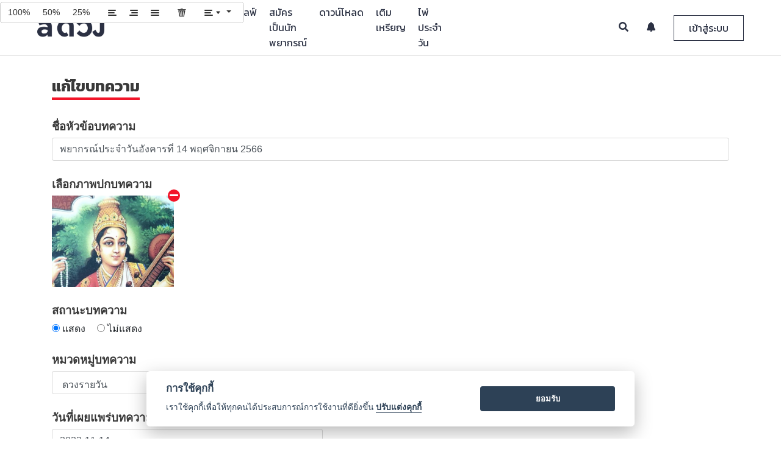

--- FILE ---
content_type: text/html; charset=UTF-8
request_url: https://aduang.co/horoscope/17903/edit
body_size: 11958
content:
<!DOCTYPE html>
<html>
	<head>
		

	<!-- Google Tag Manager -->
	<script>(function(w,d,s,l,i){w[l]=w[l]||[];w[l].push({'gtm.start':
	new Date().getTime(),event:'gtm.js'});var f=d.getElementsByTagName(s)[0],
	j=d.createElement(s),dl=l!='dataLayer'?'&l='+l:'';j.async=true;j.src=
	'https://www.googletagmanager.com/gtm.js?id='+i+dl;f.parentNode.insertBefore(j,f);
})(window,document,'script','dataLayer', 'GTM-TNWRT6R');</script>
	<!-- End Google Tag Manager -->



<meta charset="utf-8">
<meta name="apple-mobile-web-app-capable" content="yes">
<meta http-equiv="X-UA-Compatible" content="IE=Edge,chrome=1">
<meta name="viewport" content="width=device-width,initial-scale=1,maximum-scale=1,user-scalable=0">

<meta http-equiv="Cache-Control" content="no-cache, no-store, must-revalidate" />
<meta http-equiv="Pragma" content="no-cache" />
<meta http-equiv="Expires" content="0" />

<title>a ดวง &mdash; ดูดวง ดูดวงเนื้อคู่ ดวง ดูดวงออนไลน์ ดูดวงวันนี้ ดูดวงไพ่ยิปซี ดวงรายสัปดาห์ ราศี ดวงวันนี้ ดูดวงรายวัน ดูดวงรายเดือน</title>
<meta name="description" content="ดูดวง ดูดวงเนื้อคู่ ดวง ดูดวงออนไลน์ ดูดวงความรัก ดู ดวง ดวงรายสัปดาห์ ราศี ดวงวันนี้ ดูดวงรายวัน ดูดวงวันนี้ ดูดวงรายเดือน">
<meta name="keywords" content="ดวง, ดูดวง, ดูดวงฟรี, ดวงรายวัน, ดวงวันนี้, ดวงรายสัปดาห์, ดวงรายปี, ดวงตามราศี, ไพ่ยิปซี, ไพ่ทาโรท์, ทำนาย, ดวงชะตา, ดวงความรัก, ดวงเนื้อคู่, ดวงการงาน, ดวงการเงิน, หมอดู,ปีชง ดวงรายสัปดาห์, ราศี, ดวงวันนี้, ดูดวงรายวัน, ดูดวงวันนี้, ดูดวงรายเดือน">
<meta property="og:image" content="/image/v02/og3.png" />
<meta property="og:image:secure_url" content="/image/v02/og3.png" />
<meta property="og:image:width" content="640" />
<meta property="og:image:height" content="442" />
<meta property="og:url" content="https://aduang.co" />
<meta property="og:title" content="a ดวง &mdash; ดูดวง ดูดวงเนื้อคู่ ดวง ดูดวงออนไลน์ ดูดวงวันนี้ ดูดวงไพ่ยิปซี">
<meta property="og:description" content="ดูดวง ดูดวงเนื้อคู่ ดวง ดูดวงออนไลน์ ดูดวงความรัก ดู ดวง ดวงรายสัปดาห์ ราศี ดวงวันนี้ ดูดวงรายวัน">
<meta property="og:type" content="website">
<meta property="fb:app_id" content="1790866304469860">
<meta name="author" content="Ookbee U Co.,Ltd.">
<meta property="al:android:package" content="com.ookbee.aduang" />

<link rel="canonical" href="https://aduang.co//horoscope/17903/edit">

<!-- Chrome theme -->
<meta name="theme-color" content="#2b3143">
<!-- window phone theme -->
<meta name="msapplication-navbutton-color" content="#2b3143">
<!-- iOS safari -->
<meta name="apple-mobile-web-app-capable" content="yes">
<meta name="apple-mobile-web-app-status-bar-style" content="black-translucent">

<!-- Tab icon -->
<link rel="icon" type="image/png" href="/image/tab_icon_2.png?v=1001" sizes="32*32">

<!-- Bootstrap core CSS -->
<link rel="stylesheet" type="text/css" href="/bootstrap-4.0.0-beta-dist/css/bootstrap.min.css?v=1001">

<!-- Bootstrap Tag Input core CSS -->
<link rel="stylesheet" type="text/css" href="/vendor/bootstrap-tagsinput/dist/bootstrap-tagsinput.css?v=1001">

<!-- Tag Label css -->
<link rel="stylesheet" type="text/css" href="/css/tag-label.css?v=1001">

<!-- DateTime Picker -->
<link rel="stylesheet" type="text/css" href="/vendor/datepicker/css/bootstrap-datetimepicker.min.css?v=1001">

<!-- owl carousel core CSS -->
<link rel="stylesheet" type="text/css" href="/OwlCarousel2-2.2.1/dist/assets/owl.carousel.min.css?v=1001">
<link rel="stylesheet" type="text/css" href="/OwlCarousel2-2.2.1/dist/assets/owl.theme.default.min.css?v=1001">

<!-- Summernote Core css -->
<link rel="stylesheet" type="text/css" href="/vendor/summernote/summernote-lite.css?v=1001">

<!-- DB Airy font style -->
<link rel="stylesheet" type="text/css" href="/fonts/stylesheet.css?v=1001">

<!-- navbar controller -->
<link rel="stylesheet" type="text/css" href="/css/navbar-custom.css?v=1002">

<!-- footer css -->
<link rel="stylesheet" type="text/css" href="/css/footer.css?v=1001">

<!-- Noti Review Css -->
<link rel="stylesheet" type="text/css" href="/css/noti-review.css?v=1001">

<!-- Line and Facebook font icon -->
<link rel="stylesheet" type="text/css" href="/icomoon/style.css?v=1001">

<!-- New Line icon version and instagram -->
<link rel="stylesheet" type="text/css" href="/icomoon/icomoon/style.css?v=1003">

<!-- Font Awesome Font Icon -->
<link rel="stylesheet" type="text/css" href="/vendor/fontawesome-5.1.0/css/all.css?v=1001">

<!-- Cropper Core Css -->
<link rel="stylesheet" type="text/css" href="/vendor/cropperjs-master/dist/cropper.css?v=1001">

<!--	Image Modal -->
<link rel="stylesheet" type="text/css" href="/css/img_modal.css?v=1001">

<!-- Google Material Icon Fonts -->
<link href="https://fonts.googleapis.com/icon?family=Material+Icons" rel="stylesheet">

<!-- Bootstrap Material Datepicker css -->
<link rel="stylesheet" type="text/css" href="/vendor/bootstrap-material-datetimepicker/css/bootstrap-material-datetimepicker.css?v=1001">

<!-- Video js Core Css -->
<link rel="stylesheet" type="text/css" href="/vendor/node_modules/videojs-record/dist/css/videojs.record.css">
<link rel="stylesheet" type="text/css" href="/vendor/node_modules/video.js/dist/video-js.min.css">

<!-- Preload Css -->
<link rel="stylesheet" type="text/css" href="/css/preloader.css?v=1001">

<style>
	html {
		overflow-y: scroll;
		-webkit-overflow-scrolling: touch;
		height: auto !important;
	}

	img {
    image-orientation: from-image;
	}

	.btn-flat {
		margin-left: 15px;
	}

	.dtp > .dtp-content {
			max-height: 600px;
		}



	.chat-support-loader-container {
			position: fixed;
			top: 0;
			left: 0;
			width: 100%;
			height: 100%;
			z-index: 1001;
			background-color: rgba(0,0,0,.4);
			display: none;
		}

		.chat-support-loader-container.active {
			display: block;
		}

		.chat-support-loader {
			position: absolute;
			top: 50%;
			left: 50%;
			width: 50%;

			transform: translate(-50%, -50%);
			-webkit-transform: translate(-50%, -50%);
			-moz-transform: translate(-50%, -50%);
		}

		@media(min-width: 992px) {
			.chat-support-loader {
				width: 35%;
			}
		}
</style>


<!--  jQuery Core js  -->
<script src="/js/jquery-3.2.1.min.js?v=1001"></script>

<script src="/vendor/jquery-1.10.2/jquery-1.10.2.js?v=1001"></script>
<!-- jQuery Easing js -->
<script src="/vendor/jquery-easing/jquery.easing.min.js?v=1001"></script>
<!-- Popper Core Js -->
<script src="/vendor/popper/popper.min.js?v=1001"></script>
<!--  Underscore Core js  -->
<script src="/vendor/underscore/underscore.js?v=1001"></script>
<!-- Bootstrap Core Js -->
<script src="/bootstrap-4.0.0-beta-dist/js/bootstrap.min.js?v=1001"></script>
<!-- Cookie Core Js -->
<script src="/vendor/jquery-cookie-master/src/jquery.cookie.js?v=1001"></script>
<!-- Owl Carousel Core Js -->
<script src="/OwlCarousel2-2.2.1/dist/owl.carousel.min.js?v=1001"></script>
<!-- Lottie Core Js -->
<script src="/vendor/bodymovin/build/player/lottie.min.js"></script>
<!-- FLV Video Player Core Js -->
<script src="/vendor/flv.js/dist/flv.min.js"></script>
<!-- Date Picker Core Js -->
<script src="/vendor/datepicker/js/bootstrap-datetimepicker.min.js?v=1001"></script>
<!-- Noti Review script -->
<script src="/js/review-noti-controller.js?v=1035"></script>
<!-- Search Teller Controller -->
<script src="/js/search-all-page-controller.js"></script>
<!-- Eneble Topup Payment -->
<script src="/js/enable-topup-controller.js" type="module"></script>
<!-- App Suggest Controller -->
<script src="/js/app-suggest-controller.js" type="module"></script>
<!-- Chat with Support Controller -->
<script src="/js/chat-support-controller.js"></script>
<!-- Redeem Code Script -->
<script src="/js/redeem-controller.js?v=1001"></script>
<!-- Exif COre js -->
<script src="/vendor/exif-js-master/exif.js?v=1001"></script>
<!-- Shared Social Urls Master -->
<script src="/vendor/social-share-urls-master/generator.js?v=1001"></script>
<!-- Moment Core Js -->
<script src="https://momentjs.com/downloads/moment.js?v=1001"></script>
<script src="https://momentjs.com/downloads/moment-with-locales.js?v=1001"></script>
<!-- Bootstrap Datepicker -->
<script src="/vendor/bootstrap-material-datetimepicker/js/bootstrap-material-datetimepicker.js"></script>
<!-- Cropper Core Js -->
<script src="/vendor/cropperjs-master/dist/cropper.js?v=1001"></script>

<!-- ericjgagnon-timepicker -->
<link rel="stylesheet" type="text/css" href="/vendor/ericjgagnon-timepicker/dist/wickedpicker.min.css?v=1001">
<script src="/vendor/ericjgagnon-timepicker/dist/wickedpicker.min.js?v=1001"></script>

<!-- Typehead Core Js -->
<script src="/vendor/typeahead.js-master/src/typeahead/typeahead.js?v=1001"></script>
<script src="/vendor/typeahead-github/typeahead-github.js?v=1001"></script>
<!-- Bootstrap Tag Input Core Js -->
<script src="/vendor/bootstrap-tagsinput/dist/bootstrap-tagsinput.min.js?v=1001"></script>

<!-- Summernote core js -->
<!--<script src="/vendor/summernote/summernote.js?v=1001"></script>-->
<script src="/vendor/summernote/summernote.js?v=1001"></script>
<!-- Summernote Cleaner -->
<script src="/vendor/summernote-cleaner/summernote-cleaner.js"></script>
<!-- summernote image attribute -->
<script src="/vendor/summernote-image-attribute/summernote-image-attribute.js"></script>

<!-- Environment Controller -->
<script src="/js/env_controller.js" type="module"></script>

<!-- Chat Core Js -->
<script src="/vendor/signalr/signalr.js"></script>
<!-- Video & Audio Recording Core Js -->
<script src="/vendor/node_modules/recordrtc/RecordRTC.js"></script>
<script src="https://webrtc.github.io/adapter/adapter-latest.js"></script>
<!-- Video Js -->
<script src="/vendor/node_modules/video.js/dist/video.min.js"></script>
<script src="/vendor/node_modules/videojs-record/dist/videojs.record.js"></script>
<!-- Audio Recording Js -->
<script src="/vendor/node_modules/wavesurfer.js/dist/wavesurfer.min.js"></script>
<script src="/vendor/node_modules/wavesurfer.js/dist/plugin/wavesurfer.microphone.min.js"></script>
<script src="/vendor/node_modules/videojs-wavesurfer/dist/videojs.wavesurfer.min.js"></script>


<!-- Modal Lang js -->
<script src="/js/modal-lang-controller.js" type="module"></script>

<!-- Lazy load Vinilla js -->
<script src="/vendor/bower_components/vanilla-lazyload/dist/lazyload.min.js"></script>

<!-- mobile detect js -->
<script src="/vendor/bower_components/mobile-detect/mobile-detect.min.js"></script>

		<link rel="stylesheet" type="text/css" href="/css/create-page-custom.css";>

		<style>
			.img-container {
				max-height: 500px;
			}

			@media(min-width: 320px) {
				.img-container {
					max-height: 250px;
				}
			}

			@media(min-width: 768px) {
				.img-container {
					max-height: 500px;
				}
			}
		</style>

	</head>
	<body>
		<!-- Google Tag Manager (noscript) -->
<noscript><iframe src="https://www.googletagmanager.com/ns.html?id=GTM-TNWRT6R"
height="0" width="0" style="display:none;visibility:hidden"></iframe></noscript>
<!-- End Google Tag Manager (noscript) -->


<!-- Event Tracking Analytics Function  -->
<script>

	function handleOutboundLinkClicks(event, cate, action, label) {
		ga('send', 'event', {
			eventCategory: cate,
			eventAction: action,
			eventLabel: label
		});
	}

</script>

<!-- Firebase Core Js -->
<!-- <script src="https://www.gstatic.com/firebasejs/7.2.2/firebase-app.js"></script>
<script src="https://www.gstatic.com/firebasejs/7.2.2/firebase-auth.js"></script>
<script src="https://www.gstatic.com/firebasejs/7.2.2/firebase-firestore.js"></script>
<script src="https://www.gstatic.com/firebasejs/7.2.2/firebase-messaging.js"></script>
<script src="https://www.gstatic.com/firebasejs/7.2.2/firebase-analytics.js"></script> -->
<!-- Initialize Firebase Config -->

<script async>

	setTimeout(function(){

		$('body').addClass('loaded');
	}, 400);


	setTimeout(function() {

		$('.google-auto-placed').remove();
		console.log("auto ads is removed.");

	}, 3000);

</script>


<!-- Review Modal -->
<div class=" modal fade modal all-modal-box--collection" id="reviewModal" role="dialog">
	<div class="modal-dialog">

		<!-- Modal Content -->
		<div class="modal-content">
			<button type="button" class="close review-close" data-dismiss="modal">&times;</button>
			<div class="modal-header">
				<h4 class="modal-title modal-review-title"></h4>
			</div>
			<div class="rating-headers"></div>
			<div clas="modal-body">
				<div class="review-vote--collection">
					<div id="review-1" class="rate_widget">
						<div class="star_1 ratings_stars ratings_vote" value="1"></div>
						<div class="star_2 ratings_stars" value="2"></div>
						<div class="star_3 ratings_stars" value="3"></div>
						<div class="star_4 ratings_stars" value="4"></div>
						<div class="star_5 ratings_stars" value="5"></div>
					</div>
				</div>

				<div class="review-text--collection">
					<textarea id="review-text-box" class="form-control review-text-box review-modal-txt-box" rows="7" placeholder=""></textarea>

					<button type="button" id="review-submit-btn" class="review-submit-btn modal-review-submit-btn btn"></button>
				</div>
			</div>
		</div>
	</div>
</div>




<!-- Confirm AIS Topup Modal -->
<div class="modal fade all-modal-box--collection" id="ais-otp-modal" role="dialog">
	<div class="modal-dialog">

		<!-- Modal Content -->
		<div class="modal-content">
			<button type="button" class="close ais-otp-close" data-dismiss="modal">&times;</button>
			<div class="modal-header">
				<h4 class="modal-title modal-ais-title"></h4>
			</div>

			<div class="modal-body">
				<p class="ais-otp-label modal-ais-otp"></p>
				<input type="text" class="form-control ais-otp-field-txt modal-ais-place" placeholder="">
			</div>

			<div class="modal-footer">
				<button class="btn ais-otp-submit modal-ais-submit"></button>
			</div>
		</div>

	</div>
</div>



<!-- Redeem Code Modal -->
<div class="modal fade all-modal-box--collection" id="redeem-modal" role="dialog">
	<div class="modal-dialog">

		<!-- Modal Content -->
		<div class="modal-content">
			<button type="button" class="close redeem-close" data-dismiss="modal">&times;</button>
			<div class="modal-header">
				<h4 class="modal-title modal-redeem-title"></h4>
			</div>

 			<div class="modal-body">
				<div class="redeem-img-container">
					<img src="/image/v02/redeem.png" class="redeem-img">
				</div>
				<input type="text" class="form-control redeem-field-txt modal-redeem-place" placeholder="">
			</div>

			<div class="modal-footer">
				<button class="btn redeem-submit modal-redeem-submit"></button>
			</div>
		</div>
	</div>
</div>






<!-- Finish Review Modal -->
<div class="modal fade modal all-modal-box--collection" id="finishReview" role="dialog">
	<div class="modal-dialog">

		<!-- Modal Content -->
		<div class="modal-content">

			<div class="modal-body">
				<h4 class="modal-title modal-finish-review-title"></h4>
				<div class="modal-tellers-finish--collection">
					<img src="/image/v02/teller.png" class="modal-tellers-finish">
				</div>

				<div class="review-text--collection">
					<button type="button" class="review-submit-btn btn modal-finish-review-submit" id="submit-finish-review"></button>
				</div>
			</div>
		</div>
	</div>
</div>


<!-- Review List body Mobile -->
<div class="big-noti-list-review--collection-m">
	<div class="noti-list-review--collection-m">
	<div class="noti-list-review-head--collection-m">
		<div class="noti-logo-pic-review-head--collection-m">
			<img src="/image/v02/tab_icon_4.png">
		</div>
		<div class="noti-close-review-head--collection-m">
			<button type="button" class="noti-close-review-head">&times;</button>
		</div>
	</div>
	<div class="noti-list-body-review--collection-m" id="noti-list-body-review--collection-m"></div>
</div>
</div>



<!-- Verify Phone Number Modal Box -->
<div class="modal fade modal all-modal-box--collection verify-box" id="verifyNumber2" role="dialog">
	<div  class="modal-dialog modal-dialog-centered" role="document">

		<div class="modal-dialog">

			<!-- Modal Content -->
			<div class="modal-content">
				<button type="button" class="close review-close" data-dismiss="modal">&times;</button>
				<div class="modal-content-container" id="modal-content-container2">

					<!-- Render data here........ -->
					<div class="modal-header">
						<h4 class="modal-title modal-warning-title">แจ้งเตือน</h4>
					</div>
					<div class="modal-body">
						<div class="each-field-line each-field-line-verify">
							<p class="text each-reminde-code" id="memo-message"></p>
						</div>
					</div>

				</div>
			</div>
		</div>

	</div>
</div>

<div class="modal fade modal all-modal-box--collection verify-box" id="verifyNumber3" role="dialog">
	<div  class="modal-dialog modal-dialog-centered" role="document">


			<!-- Modal Content -->
			<div class="modal-content">
				<button type="button" class="close review-close" data-dismiss="modal">&times;</button>
				<div class="modal-content-container" id="modal-content-container3">

					<!-- Render data here........ -->

				</div>
			</div>

	</div>
</div>



<!--	Modal Image box	-->
<div id="modalImage" class=" modal-image" role="dialog">
	<span class="close-image" id="img_close">&times;</span>
	<img class="modal-content" id="img-01">
</div>

<!-- Modal Crop Image -->
<div class="modal fade all-modal-box--collection modal-edit-image" id="modal-edit-image" tabindex="-1" role="dialog" aria-labelledby="modalLabal" aria-hidden="true">
	<div class="modal-dialog" role="document">
		<div class="modal-content">
			<div class="modal-header">
				<h4 class="modal-title" id="modalLabel">Crop the image</h4>
<!--
				<button type="button" class="close" data-dismiss="modal-edit-image" aria-label="Close">
					<span aria-hidden="true">&times;</span>
				</button>
-->
			</div>
			<div class="modal-body">
				<div class="img-container">
					<img id="image-editing" src="https://avatars0.githubusercontent.com/u/3456749">
				</div>
			</div>
			<div class="modal-footer">
				<button type="button" class="btn btn-default" data-dismiss="modal">Cancel</button>
				<button type="button" class="btn btn-primary" id="crop">Crop</button>
			</div>
		</div>
	</div>
</div>





<!-- Modal Announcement Box -->
<div class="modal fade announcement-box-container" id="announcement-modal-container" role="dialog">
	<div class="modal-dialog modal-dialog-centered" role="document">
		<div class="modal-content">

			<div class="modal-body">
				<button type="button" class="close" id="close-announcement-modal" data-dismiss="modal" aria-label="Close">
					<span aria-hidden="true">&times;</span>
				</button>

				<a href="#" class="announcement-modal-link">
					<img src="https://dummyimage.com/2000x1000/000/fff&text=B" data-src="" class="lazy image-announcement" id="image-announcement" alt="">
				</a>
			</div>

		</div>
	</div>
</div>




<!-- Chat Preloader -->
<div class="chat-support-loader-container">
	<div class="chat-support-loader" id="support-loader"></div>
</div>


<!-- Mock Footer download app -->
<div class="all-suggest-download-container">

</div>

		<div id="all-wrap">

			<!-- Preloader Wrapper -->
<div id="loader-wrapper">
	<div id="loader-collection">
		<div id="loader-pic">
			<img src="/image/v02/tab_icon_4.png" class="image-loader">
		</div>
		<div id="loader-running">
			<div id="loader">
				<div class="loader-section"></div>
			</div>
		</div>
	</div>
</div><script src="/js/facebook-login.js" type="module"></script>

<!-- Navbar Collection -->
<!-- Desktop Model -->
<div class="navbar-collection">
	<nav class="navbar navbar-expand-lg navbar-light fixed-top navbar-custom" id="desktopNav">
		<div class="container-fluid">
			<a class="navbar-brand" href="/">
				<img src="/image/v02/logo-new-2.png" class="img-responsive img-navbrand logo-nav-img">
			</a>
			
			<div class="collapse navbar-collapse navbar-left navbar-link-desk-container" id="navbar-left-collection">
				<ul class="navbar-nav mr-auto navbar-list-left" id="nav-list-desk-container">
					
					<!-- Link Rendering Here...... -->
					
				</ul>
			</div>
			
			<div class="collapse navbar-collapse navbar-right" id="navbar-right-collection">
				<ul class="navbar-nav ml-auto navbar-list-right">
					<li class="navbar-item">
						<a href="#" class="navbar-link navbar-search active">
							<i class="fas fa-search"></i>
						</a>
						
						<div class="search-form-container">
							<form>
								<button type="submit" class="btn search-submit" id="search-submit">
									<i class="fas fa-search"></i>
								</button>
								<input class="form-control search-form-input navbar-label-search" id="search-form-input" name="search-form-input" placeholder="">
							</form>
						</div>
					</li>
					<li class="navbar-item">
						<a href="#" class="navbar-link nav-subscribe-noti">
							<i class="fas fa-bell"></i>
							<div class="count-noti-user-collection" id="count-noti-user-d"></div>
						</a>
					
						<div class="navbar-noti-mom-container">
							<div class="navbar-noti-in-container" >
								<div class="navbar-noti-inner-head-container">
									<p class="navbar-noti-head-txt navbar-label-sub-noti"></p>
									<a href="#" class="navbar-noti-readmore-link navbar-label-readall"></a>
								</div>
								<div class="navbar-noti-inner-container" id="navbar-noti-in-container">
									<!-- Render Notification -->
								</div>
								
								<div class="navbar-noti-inner-loadmore-container">
									<a href="#" class="navbar-noti-inner-loadmore-btn navbar-label-loadmore active"></a>
								</div>
							</div>
						</div>
					</li>
					<li class="navbar-item">
						<a href="#" class="navbar-link nav-login-btn active navbar-label-login" data-toggle="modal" data-target="#login-register-modal--collection">
						</a>
						
						<a href="#" class="navbar-link nav-login-btn2">
							<div class="user-info-collection user-nav-info-collection">
								<div class="user-info-pic-collection" id="user-info-pic-collection">
									<img class="user-info-pic" src="/image/tab_icon_2.png">
									<div class="count-noti-big-collection" id="count-noti-big-collection"></div>
								</div>
								
								<i class="fa fa-caret-down user-info-caret-down" aria-hidden="true"></i>
							</div>
						</a>
						
						<div class="navbar-user-mom-link--collection">
							<div class="navbar-user-big-link--collection">
								<div class="navbar-user-link--collection">
									 
									<div class="user-info-list-nav-d-container">
										<p class="user-info-name"></p>
									</div>
									
									<div class="user-coin-list-nav-d-container">
										<div class="user-coin-list-nav-in-d-container">
											<div class="each-user-coin-list-nav-inner-d-container">
												<img src="/image/v02/Group 255.png" class="each-user-coin-d-img">
												<span class="each-user-coin-d-txt" id="coin-revenue-menu-d">0</span>

												
															<a href="/coin/topup" class="coin-keys-link-menu each-user-coin-d-lin">
																<i class="fas fa-plus"></i>
															</a>											</div>
											
											<div class="each-user-coin-list-nav-inner-d-container">
												<img src="/image/coin/point/point-icon.png" class="each-user-coin-d-img">
												<span class="each-user-coin-d-txt" id="keys-revenue-menu-d">0</span>

											</div>
										</div>
									</div>
									
									<a class="all-profile-link" href="#">
										<img class="navbar-user-link-icon" src="/image/v02/Group 9696.png">  <span class="navbar-label-profile"></span>
									</a>
									<a class="all-inbox-link" href="/inbox/">
										<img class="navbar-user-link-icon" src="/image/v02/Group 9698.png">  <span class="navbar-label-service"></span>
									</a>

									<a class="all-report-income-page-link all-only-teller-page-link" href="/revenue">
										<img class="navbar-user-link-icon" src="/image/v02/wallet.png"> <span class="navbar-label-income"></span>
									</a>
									<a class="all-report-income-page-link" href="/chat">
										<img class="navbar-user-link-icon" src="/image/v02/dialogue-bubble.png"> <span class="navbar-label-chat"></span>
									</a>
									<a class="all-inbox-link redeem-link" href="#" data-toggle="modal" data-target="#redeem-modal">
										<img src="/image/v02/redeem-ic2.png" class="navbar-user-link-icon">  <span class="navbar-label-redeem"></span>
									</a>
									
									<a class="logout-btn" href="#" style="border-top: 1px solid rgba(0,0,0,.3);">
										<img class="navbar-user-link-icon" src="/image/v02/Group 9697.png"> <span class="navbar-label-logout"></span>
									</a>	
									
								</div>
							</div>
						</div>
					</li>
				</ul>
			</div>
		</div>
	</nav>
</div>




<!-- Search Mobile Menu -->
<div class="all-search-mobile-collection">
	<div class="mobile-link-menu-bg"></div>
	<div class="search-mobile-link-menu-container">
		<!-- Head Section -->
		<div class="mobile-link-menu-head">
			<div class="mobile-search-all-container">
				<form class="mobile-search-all-form">
					<input type="text" class="form-control mobile-search-field navbar-label-search" name="search-form-input-m" id="search-form-input-m" placeholder="">
					<button type="button" class="btn clear-all-text-m">
						<i class="fas fa-times"></i>
					</button>
					<button type="submit" class="btn submit-search-btn-m" name="submit-search-btn-m" id="submit-search-btn-m">
						<i class="fas fa-search"></i>
					</button>
				</form>
			</div>
		</div>
	</div>
</div>





<!-- Notification Mobile Menu -->
<div class="all-noti-mobile-collection">
	<div class="noti-mobile-collect-container">
		<!-- Head Section -->
		<div class="noti-mobile-head-container">
			<div class="noti-mobile-head-img-container">
				<img src="/image/v02/tab_icon_4.png" class="noti-mobile-head-img">
			</div>
			<div class="noti-mobile-head-close-continer">
				<a href="#" class="noti-mobile-head-close">
					<i class="fas fa-times"></i>
				</a>
			</div>
		</div>
		
		<!-- Body Section -->
		<div class="noti-mobile-body-container">
			<div class="noti-mobile-body-in-container">
				<div class="navbar-noti-inner-head-container">
					<p class="navbar-noti-head-txt navbar-label-sub-noti"></p>
					<a href="#" class="navbar-noti-readmore-link navbar-label-readall"></a>
				</div>
				<div class="noti-mobile-body-inner-container" id="noti-mobile-body-in-container">
					<!-- Render Notificatoin -->
				</div>
				
				<div class="navbar-noti-inner-loadmore-container">
					<a href="#" class="navbar-noti-inner-loadmore-btn active navbar-label-loadmore"></a>
				</div>
			</div>
		</div>
	</div>
</div>






<!-- All Link Mobile Menu -->
<div class="all-link-mobile-collection">
	<div class="mobile-link-menu-bg"></div>
	<div class="mobile-link-menu-container">
		<!-- Head Section -->
		<div class="mobile-link-menu-head">
			<div class="mobile-link-menu-upper-box">
				<a href="#" class="close-mobile-menu-link">
					<i class="fas fa-times"></i>
				</a>

				<div class="mobile-profile-menu-container">
					<img class="mobile-profile-img-mo" src="/image/tab_icon_2.png" class="mobile-profile-menu">
				</div>
				<p class="mobile-nickname-menu"></p>
				<p class="mobile-email-menu"></p>
			</div>
			<div class="mobile-link-menu-lower-box">
				<div class="container">
					<div class="row">
						<div class="col-6" style="border-right: 2px solid rgba(225,225,225,.4); padding-left: 5px; padding-right: 5px;">
							<img src="/image/v02/Group 255.png" class="coin-keys-img-menu">
							<p class="coin-keys-revenue-menu" id="coin-revenue-menu">0</p>
							
										<a href="/coin/topup" class="coin-keys-link-menu">
											<i class="fas fa-plus"></i>
										</a>						</div>
						<div class="col-6" style="padding-left: 5px; padding-right: 5px;">
							<img src="/image/coin/point/point-icon.png" class="coin-keys-img-menu">
							<p class="coin-keys-revenue-menu" id="keys-revenue-menu">0</p>

						</div>
					</div>
				</div>
			</div>
		</div>
		
		<!-- Body Section -->
		<div class="mobile-link-menu-body">
			<ul class="mobile-link-menu-list" id="mobile-link-menu-list">
				<!-- Mobile link Render -->
			</ul>
			<ul class="mobile-link-menu-list" id="mobile-noti-link-list">
				<li class="mobile-link-menu-item mobile-already-login-link-menu-item">
					<a href="#" class="mobile-link-menu-list-link mobile-link-noti-link">
						<p class="mobile-link-menu-list-name"><i class="icon icon-noti-01"></i> <span class="navbar-label-noti"></span>   <span class="count-noti-user-m"></span></p>
					</a>
				</li>
			</ul>
			<ul class="mobile-link-menu-list mobile-link-menu-user-list">
				<li class="mobile-link-menu-item mobile-login-link-menu-item">
					<a href="#" class="mobile-link-menu-list-link" data-toggle="modal" data-target="#login-register-modal--collection">
						<p class="mobile-link-menu-list-name"><i class="icon icon-profile-01"></i>  <span class="navbar-label-login"></span></p>
					</a>
				</li>
				<li class="mobile-link-menu-item mobile-already-login-link-menu-item">
					<a href="#" class="mobile-link-menu-list-link" id="mobile-login-profile-link">
						<p class="mobile-link-menu-list-name"><i class="icon icon-profile-01"></i>  <span class="navbar-label-profile"></span></p>
					</a>
				</li>
				
				<li class="mobile-link-menu-item mobile-already-login-link-menu-item">
					<a href="/inbox/" class="mobile-link-menu-list-link">
						<p class="mobile-link-menu-list-name"><i class="icon icon-qa-ic"></i>  <span class="navbar-label-service"></span></p>
					</a>
				</li>
				
				<li class="mobile-link-menu-item mobile-already-login-link-menu-item all-only-teller-page-link">
					<a href="/revenue" class="mobile-link-menu-list-link">
						<p class="mobile-link-menu-list-name"><i class="icon icon-purse-01"></i>  <span class="navbar-label-income"></span></p>
					</a>
				</li>
				<li class="mobile-link-menu-item mobile-already-login-link-menu-item">
					<a href="/chat" class="mobile-link-menu-list-link">
						<p class="mobile-link-menu-list-name"><i class="icon icon-chat-01"></i>  <span class="navbar-label-chat"></span></p>
					</a>
				</li>
				
				<li class="mobile-link-menu-item mobile-already-login-link-menu-item">
					<a href="#" class="mobile-link-menu-list-link redeem-link" data-toggle="modal" data-target="#redeem-modal">
						<p class="mobile-link-menu-list-name"><i class="icon icon-redeem-ic"></i>  <span class="navbar-label-redeem"></span></p>
					</a>
				</li>
				
				<li class="mobile-link-menu-item mobile-already-login-link-menu-item">
					<a href="#" class="logout-btn mobile-link-menu-list-link">
						<p class="mobile-link-menu-list-name"><i class="icon icon-logout-01"></i>  <span class="navbar-label-logout"></span></p>
					</a>
				</li>
			</ul>
		</div>
		
		<!-- Footer Menu -->
		<div class="mobile-link-menu-footer-container">
			<p class="mobile-link-menu-footer-text">Copyright © 2018 Ookbee U Co.,Ltd.</p>
			<p class="mobile-link-menu-footer-text">
				All Rights Reserved.  <a href="/terms">Terms</a> and <a href="/privacy">Privacy Policy</a></p>
		</div>
	</div>
</div>



<!-- Mobile Navbar Container -->
<div class="navbar-collection--mobile" id="mobileNav">
	<div class="navbar-mobile container">
		<div class="row">
			<div class="col align-self-start">
				<ul class="nav-list--mobile left-nav-list--mobile">
					
					<li>
						<a href="#" class="mobile-top-nav-link memu-mobile--btn categories-open-mobile-list--collection" id="mobile-categories">
							<i class="fas fa-bars"></i>
						</a>
					</li>
					
					<li>
						<a href="/" class="mobile-top-nav-link logo-mobile--clicking--website">
							<img src="/image/v02/tab_icon_4.png" class="img-responsive img-logo--mobile menu-mobile--btn logo-nav-img">
						</a>
					</li>
					
					<li>
						<a href="#" class="mobile-top-nav-link search-mobile-link">
							<i class="fas fa-search"></i>
						</a>
					</li>
					
				</ul>
			</div>
		</div>
	</div>
</div>







<!-- Login & Register Field Modal -->
<div id="login-register-modal--collection" class="modal fade login-register-modal--collection" role="dialog">
	<div class="modal-dialog">
		
		<!--	Modal Content	-->
		<div class="modal-content">
			<div class="modal-header">
				<p class="login-regis-modal-title modal-title navbar-label-login"></p>
				<button type="button" class="close login-register-close-btn" data-dismiss="modal">
					<i class="fa fa-times"></i>
				</button>
			</div>
			
			<div class="modal-body">
				<div class="container">
					<div class="row justify-content-sm-center">
						
						<div class="col-sm-6 col-12 each-login-collection each-login-left-collectoin active">
							<div class="log-log-collection active" id="face-login-collection">
								<p class="sub-head-login-label navbar-label-fb-login"></p>
								<a href="#" class="facebook-login-btn" label="facebook" action="login">
									<i class="fab fa-facebook-f"></i> Facebook
								</a>
							</div>
						</div>
						
						<div class="col-sm-6 col-12 each-login-collection">
							<div class="log-log-collection log-log-left-collection active" id="user-login-collection">
								<p class="sub-head-login-label navbar-label-ookbee-login"></p>
								<div class="login-form-collection">
									<form action="" method="">
										<input type="email" class="form-control login-field navbar-field-email" id="user-id" placeholder="">
										<input type="password" class="form-control login-field navbar-field-pass" id="user-pass" placeholder="">

										<button type="submit" class="btn btn-default login-submit-btn navbar-label-login" id="submit-login" label="ookbee" action="login"></button>
									</form>
									
									<div class="row choice-btn-collection">
										<div class="col-6">
											<a href="#" class="choice-btn regis-choice choice-left navbar-label-regis"></a>
										</div>
										<div class="col-6">
											<a href="#" class="choice-btn forget-choice choice-right navbar-label-repass"></a>
										</div>
									</div>
								</div>
							</div>
							
							<div class="log-log-collection log-log-left-collection" id="user-regis-collection">
								<p class="sub-head-login-label navbar-label-regis-aduang"></p>
								<div class="login-form-collection">
									<form action="" method="">
										<input type="email" class="form-control login-field navbar-field-email" id="regis-email" placeholder="">
										<input type="password" class="form-control login-field navbar-field-pass" id="regis-pass" placeholder="">
										<input type="password" class="form-control login-field navbar-field-repass" id="regis-re-pass" placeholder="">
										<input type="text" class="form-control login-field navbar-field-username" id="regis-nickname" placeholder="">

										<button type="submit" class="btn btn-default login-submit-btn navbar-label-regis-2" id="submit-regis" label="ookbee" action="register"></button>
									</form>
									
									
									<div class="row choice-btn-collection">
										<div class="col-6">
											<a href="#" class="choice-btn login-choice choice-left navbar-label-login"></a>
										</div>
										<div class="col-6">
											<a href="#" class="choice-btn forget-choice choice-right navbar-label-repass"></a>
										</div>
									</div>
								</div>
							</div>
							
							<div class="log-log-collection log-log-left-collection" id="user-forget-collection">
								<p class="sub-head-login-label navbar-label-email-repass"></p>
								<div class="login-form-collection">
									<form action="" method="">
										<input type="email" class="form-control login-field navbar-field-email" id="forget-email" placeholder="">
									
										<button type="submit" class="btn btn-default login-submit-btn navbar-label-send-email" id="submit-forget"></button>
									</form>
									
									<div class="row choice-btn-collection">
										<div class="col-6">
											<a href="#" class="choice-btn login-choice choice-left navbar-label-login"></a>
										</div>
										<div class="col-6">
											<a href="#" class="choice-btn regis-choice choice-right navbar-label-regis"></a>
										</div>
									</div>
								</div>
							</div>
							
							<div class="log-log-collection log-log-left-collection" id="user-patch-collection">
								<p class="sub-head-login-label navbar-label-personal"></p>
								<div class="login-form-collection">
									<form action="" method="">
										<input type="text" class="form-control login-field navbar-field-firstname" id="patch-firstname" placeholder="">
									
										<input type="text" class="form-control login-field navbar-field-lastname" id="patch-lastname" placeholder="">

										<div class="birth-append date form-control login-field" id="birthdaypicker" data-date-format="yyyy-mm-dd hh:ii">
											<input type="text" class="person-birthday navbar-field-birthday" id="patch-birthday" name="person-birthday" placeholder="" style="width: 80%;">
											<span class="add-on add-on-icon">
												<span class="fa fa-calendar" aria-hidden="true"></span>
											</span>
										</div>

										<input type="hidden" class="hidden-data target-link" id="target-link" value="">

										<div class="form-group">
											<select class="form-control login-field" id="patch-gender navbar-field-sex" placeholder="" style="height: 50px; color: #fe7827;">
												<option class="navbar-label-sex-empty"></option>
												<option class="navbar-label-male"></option>
												<option class="navbar-label-female"></option>
											</select>
										</div>

										<button type="button" class="btn btn-default login-submit-btn navbar-label-save" id="submit-patch"></button>
									</form>
								
									<div class="row choice-btn-collection">
										<div class="col-12">
											<a href="#" class="choice-btn choice-center choice-skip navbar-label-skip"></a>
										</div>
									</div>
								</div>
							</div>
							
						</div>
					</div>
				</div>
			</div>
		</div>
	</div>
</div>






<!-- Rendering Navbar Link -->
<script src="/js/nav-lang-controller.js" type="module"></script>
			<img id="avatar" style="display: none;">

			<!-- Content Part -->
			<div class="content-collection">

				<div class="container">
					<div class="row">
						<div class="col-12">

							<div class="create-header-text-container">
								<p class="create-header-text"></p>
							</div>

							<div class="create-article-container">

									<div class="each-create-article-field-container">
										<p class="create-article-label" id="edit-label-1"></p>
										<input type="text" class="form-control create-article-field" id="create-article-title">
									</div>

									<div class="each-create-article-field-container">
										<p class="create-article-label" id="edit-label-2"></p>
										<form action="" method="post" enctype="multipart/form-data" id="article-cover-form">
											<div class="article-cover-img-container active">
												<button class="btn article-cover-btn-mock">
													<img class="article-cover-btn-mock-img" src="/image/v02/mock-create-cover-service.png">
												</button>
												<input type="file" class="service-cover-input" id="service-cover" name="service-cover">
											</div>
										</form>
									</div>


									<div class="each-create-article-field-container">
										<p class="create-article-label" id="edit-label-3"></p>
										<input type="radio" class="status-toggle-btn show-toggle" name="status-toggle" value="show">
										<span class="status-label-txt" id="edit-label-4"></span>

										<input type="radio" class="status-toggle-btn disable-toggle" name="status-toggle" value="disable">
										<span class="status-label-txt" id="edit-label-5"></span>
									</div>

									<div class="each-create-article-field-container">
										<p class="create-article-label" id="edit-label-6"></p>
										<div class="create-article-input--collection">
											<select class="form-control article-selection" id="article-selection"></select>
										</div>
									</div>

									<div class="each-create-article-field-container">
										<p class="create-article-label" id="edit-label-7"></p>
										<input type="text" class="form-control article-selection publish-date" id="publish-date">
									</div>

									<div class="each-create-article-field-container">
										<p class="create-article-label" id="edit-label-9"></p>
										<input type="text" class="form-control article-select article-tags" id="article-tags">
									</div>

									<div class="each-create-article-field-container">
										<p class="create-article-label" id="edit-label-8"></p>
										<textarea class="form-control create-article-content" id="create-article-content" name="create-article-content"></textarea>
									</div>

									<div class="create-article-submit-container">
										<input type="submit" class="btn create-article-submit" id="edit-article-submit" name="edit-article-submit" value="บันทึก">
									</div>
							</div>

						</div>
					</div>
				</div>
			</div>

		</div>

		<!-- Navbar Controller -->
		<script src="/js/navbar-controller.js" type="module"></script>
		<!-- Login Controller -->
		<script src="/js/login_regis_controller.js" type="module"></script>
		<!-- Notification Controller -->
		<script src="/js/noti-question-controller.js" type="module"></script>

		<!-- Edot Article Controller -->
		<script src="/js/edit-article-controller.js?v=1001" type="module"></script>

		<script>
			const tags = new Bloodhound({
				datumTokenizer: Bloodhound.tokenizers.obj.whitespace('name'),
				queryTokenizer: Bloodhound.tokenizers.whitespace,
				prefetch: {
					url: '/web_client_service/skills_topic.php',
					filter: function(list) {
						return $.map(list, function(name) {
							return {name: name};
						});
					}
				}
			});
			tags.initialize();

			$('#article-tags').tagsinput({
				typeaheadjs: {
					name: 'skills',
					displayKey: 'name',
					valueKey: 'name',
					source: tags.ttAdapter()
				},
				maxTags: 20,
				maxChars: 30
			});

			let allTags = [];
			$('#article-tags').on('beforeItemAdd', function(event) {
				const currentItem = event.item.toLowerCase();
				let allowPush = true;

				$(allTags).each(function(i, index) {
					if (currentItem == index)
					{
						event.cancel = true;
						allowPush = false;
					}
				});

				if (allowPush)
					allTags.push(currentItem);
			});

			$('#article-tags').on('beforeItemRemove', function(event) {

				const tag = event.item.toLowerCase();
				const index = allTags.indexOf(tag);
				allTags.splice(index, 1);

			});

			$('#article-tags').tagsinput('input').blur(function() {
				$(this).val('');
			})
		</script>
	</body>
</html>


--- FILE ---
content_type: text/html; charset=UTF-8
request_url: https://aduang.co/web_client_service/index_client_service.php
body_size: 687
content:
[{"id":0,"title":"มาใหม่","imageUrl":null,"color":null,"order":-1,"default":0},{"id":1,"title":"ความรัก","imageUrl":null,"color":null,"order":0,"default":0},{"id":2,"title":"การเงิน","imageUrl":null,"color":null,"order":1,"default":0},{"id":3,"title":"ทั่วไป","imageUrl":null,"color":null,"order":2,"default":0},{"id":20,"title":"ดาวย้าย","imageUrl":null,"color":null,"order":3,"default":0},{"id":4,"title":"ดวงรายวัน","imageUrl":null,"color":null,"order":4,"default":0},{"id":5,"title":"ดวงรายสัปดาห์","imageUrl":null,"color":null,"order":5,"default":0},{"id":6,"title":"ดวงรายเดือน","imageUrl":null,"color":null,"order":6,"default":0},{"id":7,"title":"ดวงรายปักษ์","imageUrl":null,"color":null,"order":7,"default":0},{"id":8,"title":"การงาน","imageUrl":null,"color":null,"order":8,"default":0},{"id":9,"title":"เคล็ดลับเสริมดวง","imageUrl":null,"color":null,"order":9,"default":0},{"id":10,"title":"สุขภาพ","imageUrl":null,"color":null,"order":10,"default":0},{"id":18,"title":"ความรู้ดูดวง","imageUrl":"/images/noimage.png","color":null,"order":11,"default":0},{"id":21,"title":"รวมบทสวดคาถา","imageUrl":"/images/noimage.png","color":null,"order":12,"default":0}]

--- FILE ---
content_type: text/html; charset=UTF-8
request_url: https://aduang.co/web_client_service/index_client_service.php
body_size: 6022
content:
{"id":17903,"title":"พยากรณ์ประจำวันอังคารที่ 14 พฤศจิกายน 2566","description":null,"text":"<p>พยากรณ์ประจำวันอังคารที่ 14 พฤศจิกายน 2566</p><p>คนเกิดวันนี้มักจะเป็นคนที่มีความคิดอ่านดี เป็นนักแก้ไขปัญหาที่เกิด เป็นขาลุยออกหน้าท้าสื่อ รักความยุติธรรมในรอบอายุนี้เป็นเวลาที่จะทบทวนถึงสิ่งที่ผ่านมา สะสางเรื่องงานเก่าๆหรือมองหาช่องทางใหม่ๆในการสร้างอาชีพที่สองที่สาม ปรับกลยุทธ์ในการทำงานหรือหาเวลาเรียนรู้สิ่งใหม่ๆที่ต่อไปจะเป็นประโยชน์ นอกจากนี้มีโอกาสได้เลื่อนขั้นเลื่อนตำแหน่ง&nbsp; การเงิน จะโชคดีด้านการเงินมีโอกาสได้รับเงินก้อนใหญ่&nbsp; จะเกิดการกู้เงินเพื่อซื้อบ้านหรือรถ ความรัก คนโสดจะมีเรื่องที่ต้องทำมากมายหาเพื่อนคุยได้จากแวดวงสังคมที่ท่านเข้าไปเกี่ยวข้อง &nbsp;คนมีครอบครัวมีแฟนแล้วอาจจะต้องห่างเหินกันเพราะหน้าที่การงานบ้างก็ไม่เกิดปัญหาใดๆนอกจากดูแลกันในเรื่องสุขภาพ การออกกำลังกาย</p><p>คนเกิดวันอาทิตย์ วันนี้จะได้ทำงานกับคนรุ่นใหม่หรือเพื่อนร่วมงานมักจะมีความเป็นตัวของตัวเองสูงให้ลองเอาความคิดเห็นของทั้งฝ่ายออกมายำและได้ผลงานที่น่าพอใจ ท่านที่ทำงานส่วนตัวไม่มีเวลาคิดเรื่องอื่นนอกจากงาน การเงิน จะแก้ไขปัญหาเฉพาะหน้าในเรื่องการเงินได้ดีที่ว่ากำลังจะแย่ก็มีคนมาช่วยในนาทีสุดท้าย ความรัก คนโสดยังรักอิสระไม่ตกลงปลงใจกับใครง่ายๆ คนมีคู่ต่างคนต่างคิดเรื่องของตนเองมีความชอบกันคนละอย่าง</p><p>คนเกิดวันจันทร์ วันนี้แม้เรื่องใหญ่ยังแก้ไขไม่ได้แต่เรื่องฝอยๆรายวันท่านจัดการได้หมดระวังก็แต่เพื่อนร่วมงานที่เคยมีปัญหากันมาก่อนจะทำให้ร้อนหู คนทำงานส่วนตัวก็ยังเป็นนางแบกต่อไปแต่ยิ่งทำก็ยิ่งได้ การเงิน อยู่ในสภาวะประคับประคองพอมีคนช่วยเหลือได้ ความรัก&nbsp; อยู่ใกล้เหมือนไกลแต่ไม่ถึงกับห่างเหินกันไปเสียเลยทีเดียวหรอก คนโสดคนที่เราชอบก็นิ่งเกินไปไม่เดินหน้าถึงไหนเลย </p><p>คนเกิดวันอังคาร วันนี้แม้ทำคุณคนไม่ขึ้นก็ยังต้องทำต่อไปเพราะหน้าที่ความรับผิดชอบหรือดวงชะตาที่ต้องเป็นที่พึ่งพาแก่เขา ระวังจะถูกตำหนิจากหัวหน้างานทั้งที่ทำงานอย่างเต็มความสามารถ&nbsp; การเงิน ควรชะลอการลงทุนไว้ก่อนจนกว่าจะชัวร์ เรื่องที่ตกลงกันไว้ก็ดูจะคลาดเคลื่อนเลื่อนออกไป ความรัก คนโสดแม้อยู่ในห้องมืดก็ยังจะเห็นจุดแสงเล็กๆใช่ว่าไม่มีความหวังเสียเลย อาจจะได้เจอแฟนเก่าเพื่อนเก่าได้รื้อฟื้นความหลัง &nbsp;&nbsp;</p><p>คนเกิดวันพุธ วันนี้จะเป็นที่ปรึกษาให้กับเพื่อนร่วมงานเสียเป็นส่วนใหญ่&nbsp; จะเกิดแรงบันดาลใจหรือเห็นช่องทางใหม่ๆ ได้ไปศึกษาหาความรู้เพิ่มเติมไว้แหละดี &nbsp;การเงิน คนเป็นเจ้าหนี้ก็มีโอกาสได้เงินคืนบางส่วนแต่ต้องคอยทวงถามนะ จะใช้จ่ายเพื่อความสุขของตนเองตามสภาพคล่องของเงินในบัญชี &nbsp;ความรัก คนโสดคุยได้คุยไปก่อนเพราะยังไม่มีคนที่รู้สึกพิเศษ คนมีคู่แล้วกับเรื่องสังคมนอกบ้านเบาได้เบาก่อน&nbsp;&nbsp; </p><p>คนเกิดวันพฤหัสบดี วันนี้จะออกแนวผู้ใหญ่ใจดีจึงมีคนเข้ามาขอคำปรึกษาอยู่เรื่อยๆเป็นความสุขทางใจอย่างหนึ่งหากไม่ต้องเสียเงินหรือแบกภาระของเขามาเป็นของเรา การเงิน ใช้จ่ายตามอารมณ์เสียมากกว่าระวังจะตกเป็นทาสของโฆษณาที่มาทุกรูปแบบ สำรองเงินสำหรับเดือนหน้าไว้ด้วยนะ&nbsp; ความรัก คนโสดเรียกว่ายังไม่โฟกัสจะดีกว่าเป็นที่ปรึกษาปัญหาหัวใจให้คนอื่นเสียด้วยซ้ำ คนมีคู่ถนอมน้ำใจกันมากเลย</p><p>คนเกิดวันศุกร์ วันนี้จะมีไอเดียหรือแนวคิดสุดชิคถ้าทำให้สำเร็จสักอย่างจะเปรี้ยงปร้างแต่เคลียร์งานบนโต๊ะให้เสร็จก่อนนะจะได้ยินได้ฟังคนเอาเรื่องต่างๆมาใส่หูท่านให้เลือกฟังก็แล้วกัน การเงิน ไม่มีของดีราคาถูกหรือไม่มีของฟรีในโลกอย่าเพิ่งเชื่อจนกว่าจะได้สัมผัสจริง &nbsp;ความรัก &nbsp;จะมีลางสังหรณ์แปลกๆกับคนรักคู่ครองระวังเจอเหตุการณ์ซ้ำรอยเดิม อย่ายกตนข่มท่านจะไม่เกิดปัญหา คนโสดโปรไฟล์ดีจนคนไม่กล้าจีบ </p><p>                </p><p>คนเกิดวันเสาร์ วันนี้ท่านเชื่อเรื่องบาปบุญคุณโทษอย่างน้อยก็เชื่อว่าทำสิ่งใดย่มได้รับในสิ่งนั้น จะมีงานใหม่ๆมาเป็นตัวเลือกแต่ลังเลว่าจะตัดสินใจดีหรือไม่ การเงิน ยังทรงตัวแบ่งใช้แบ่งจ่ายหรือเก็บซ่อนไว้บ้างอย่าให้ใครรู้มากนัก เรื่องคดีความทางการเงินต้องได้รับความเป็นธรรม ความรัก คนที่คุยกันมาสักพักจะเห็นแนวทางอนาคตว่าจะพอหรือไปต่อ คนมีคู่แล้วก็อย่าอีโก้แรงนักอีกฝ่ายเขาแรงชัดจัดจริงเหมือนกัน &nbsp; &nbsp;</p>","imageUrl":"https://cdn-contents.aduang.co/upload/638355188587574657.jpg","price":0,"keyPrice":0,"pageViews":35,"isActive":true,"isDeleted":false,"categoryId":4,"categoryName":"ดวงรายวัน","isPending":false,"creator":{"userId":2282422,"id":0,"isFollowing":false,"nickname":"Tammy Magic Tarot ","profileImageUrl":"https://aduang-contents.okbcdn.net/upload/638559941287353604.jpg","signature":"ไพ่ทาโร่ต์พลังจิตใต้สำนึก ดูดวงวันเดือนปีเกิด","isProvider":true,"isRestricted":true,"username":"VNXdFBfi","answerCount":700,"followerCount":361,"rating":4.957219,"ogImageUrl":null,"liveStatus":0,"videoCallPricePerMins":0,"isSupport":false,"verification":1,"isBlocked":false,"skills":[{"name":"ไพาทาโรต์","id":564},{"name":"ไพ่ออราเคิล\n","id":300},{"name":"โหราศาสตร์ไทย","id":154},{"name":"ศาสตร์ตัวเลข","id":116},{"name":"เลข 7ตัว 4ฐาน","id":51},{"name":"ไพ่นาคราช","id":602},{"name":"ไพ่อียิปต์","id":8186},{"name":"ไพ่ออราเคิล","id":47}],"lastActive":"0001-01-01T00:00:00+00:00","status":0,"tier":0},"createdDate":"2023-11-14T07:34:54.8628654+07:00","modifiedDate":"2023-11-14T07:34:54.8629725+07:00","publishedDate":"2023-11-14T00:00:00+00:00","expiredDate":"2023-11-15T07:34:54.8631976+07:00","metaTitle":"พยากรณ์ประจำวันอังคารที่ 14 พฤศจิกายน 2566","metaDescription":null,"tags":["ดวงรายวัน"],"donateTotal":0,"category":{"id":4,"text":"ดวงรายวัน","color":null}}

--- FILE ---
content_type: application/x-javascript
request_url: https://aduang.co/vendor/summernote-image-attribute/summernote-image-attribute.js
body_size: 5018
content:
/* https://github.com/DiemenDesign/summernote-image-attributes */
(function (factory) {
  if (typeof define === 'function' && define.amd) {
    define(['jquery'], factory);
  } else if (typeof module === 'object' && module.exports) {
    module.exports = factory(require('jquery'));
  } else {
    factory(window.jQuery);
  }
}(function ($) {
  var readFileAsDataURL = function (file) {
    return $.Deferred( function (deferred) {
      $.extend(new FileReader(),{
        onload: function (e) {
          var sDataURL = e.target.result;
          deferred.resolve(sDataURL);
        },
        onerror: function () {
          deferred.reject(this);
        }
      }).readAsDataURL(file);
    }).promise();
  };
  $.extend(true,$.summernote.lang, {
    'en-US': { /* US English(Default Language) */
      imageAttributes: {
        dialogTitle: 'Image Attributes',
        tooltip: 'Image Attributes',
        tabImage: 'Image',
          src: 'Source',
          browse: 'Browse',
          title: 'Title',
          alt: 'Alt Text',
          dimensions: 'Dimensions',
        tabAttributes: 'Attributes',
          class: 'Class',
          style: 'Style',
          role: 'Role',
        tabLink: 'Link',
          linkHref: 'URL',
          linkTarget: 'Target',
          linkTargetInfo: 'Options: _self, _blank, _top, _parent',
          linkClass: 'Class',
          linkStyle: 'Style',
          linkRel: 'Rel',
          linkRelInfo: 'Options: alternate, author, bookmark, help, license, next, nofollow, noreferrer, prefetch, prev, search, tag',
          linkRole: 'Role',
        tabUpload: 'Upload',
          upload: 'Upload',
        tabBrowse: 'Browse',
        editBtn: 'OK'
      }
    }
  });
  $.extend($.summernote.options, {
    imageAttributes: {
      icon: '<i class="note-icon-pencil"/>',
      removeEmpty: true,
      disableUpload: false,
      imageFolder: ''
    }
  });
  $.extend($.summernote.plugins, {
    'imageAttributes': function (context) {
      var self      = this,
          ui        = $.summernote.ui,
          $note     = context.layoutInfo.note,
          $editor   = context.layoutInfo.editor,
          $editable = context.layoutInfo.editable,
          options   = context.options,
          lang      = options.langInfo,
          imageAttributesLimitation = '';
      if (options.maximumImageFileSize) {
        var unit = Math.floor(Math.log(options.maximumImageFileSize) / Math.log(1024));
        var readableSize = (options.maximumImageFileSize/Math.pow(1024,unit)).toFixed(2) * 1 + ' ' + ' KMGTP'[unit] + 'B';
        imageAttributesLimitation = '<small class="help-block note-help-block">' + lang.image.maximumFileSize + ' : ' + readableSize+'</small>';
      }
      context.memo('button.imageAttributes', function() {
        var button = ui.button({
          contents: options.imageAttributes.icon,
          container: "body",
          tooltip:  lang.imageAttributes.tooltip,
          click: function () {
            context.invoke('imageAttributes.show');
          }
        });
        return button.render();
      });
      this.initialize = function () {
        var $container = options.dialogsInBody ? $(document.body) : $editor;
        var body = '<ul class="nav note-nav nav-tabs note-nav-tabs">' +
                      '<li class="nav-item note-nav-item active"><a class="nav-link note-nav-link active" href="#note-imageAttributes" data-toggle="tab">' + lang.imageAttributes.tabImage + '</a></li>' +
                      '<li class="nav-item note-nav-item"><a class="nav-link note-nav-link" href="#note-imageAttributes-attributes" data-toggle="tab">' + lang.imageAttributes.tabAttributes + '</a></li>' +
                      '<li class="nav-item note-nav-item"><a class="nav-link note-nav-link" href="#note-imageAttributes-link" data-toggle="tab">' + lang.imageAttributes.tabLink + '</a></li>';
        if (options.imageAttributes.disableUpload == false) {
           body +=    '<li class="nav-item note-nav-item"><a class="nav-link note-nav-link" href="#note-imageAttributes-upload" data-toggle="tab">' + lang.imageAttributes.tabUpload + '</a></li>';
        }
        body +=     '</ul>' +
                    '<div class="tab-content note-tab-content">' +
// Tab 2
                    '<div class="tab-pane note-tab-pane" id="note-imageAttributes-attributes">' +
                      '<div class="note-form-group form-group note-group-imageAttributes-class">' +
                        '<label class="control-label note-form-label col-sm-3">' + lang.imageAttributes.class + '</label>' +
                        '<div class="input-group note-input-group col-xs-12 col-sm-9">' +
                          '<input class="note-imageAttributes-class form-control note-form-control note-input" type="text">' +
                        '</div>' +
                      '</div>' +
                      '<div class="note-form-group form-group note-group-imageAttributes-style">' +
                        '<label class="control-label note-form-label col-sm-3">' + lang.imageAttributes.style + '</label>' +
                        '<div class="input-group note-input-group col-xs-12 col-sm-9">' +
                          '<input class="note-imageAttributes-style form-control note-form-control note-input" type="text">' +
                        '</div>' +
                      '</div>' +
                      '<div class="note-form-group form-group note-group-imageAttributes-role">' +
                        '<label class="control-label note-form-label col-sm-3">' + lang.imageAttributes.role + '</label>' +
                        '<div class="input-group note-input-group col-xs-12 col-sm-9">' +
                          '<input class="note-imageAttributes-role form-control note-form-control note-input" type="text">' +
                        '</div>' +
                      '</div>' +
                    '</div>' +
// Tab 3
                    '<div class="tab-pane note-tab-pane" id="note-imageAttributes-link">' +
                      '<div class="note-form-group form-group note-group-imageAttributes-link-href">' +
                        '<label class="control-label note-form-label col-xs-3">' + lang.imageAttributes.linkHref + '</label>' +
                        '<div class="input-group note-input-group col-xs-12 col-sm-9">' +
                          '<input class="note-imageAttributes-link-href form-control note-form-control note-input" type="text">' +
                        '</div>' +
                      '</div>' +
                      '<div class="note-form-group form-group note-group-imageAttributes-link-target">' +
                        '<label class="control-label note-form-label col-xs-3">' + lang.imageAttributes.linkTarget + '</label>' +
                        '<div class="input-group note-input-group col-xs-12 col-sm-9">' +
                          '<input class="note-imageAttributes-link-target form-control note-form-control note-input" type="text">' +
                        '</div>' +
                        '<small class="help-block note-help-block text-right">' + lang.imageAttributes.linkTargetInfo + '</small>' +
                      '</div>' +
                      '<div class="note-form-group form-group note-group-imageAttributes-link-class">' +
                        '<label class="control-label note-form-label col-xs-3">' + lang.imageAttributes.linkClass + '</label>' +
                        '<div class="input-group note-input-group col-xs-12 col-sm-9">' +
                          '<input class="note-imageAttributes-link-class form-control note-form-control note-input" type="text">' +
                        '</div>' +
                      '</div>' +
                      '<div class="note-form-group form-group note-group-imageAttributes-link-style">' +
                        '<label class="control-label note-form-label col-xs-3">' + lang.imageAttributes.linkStyle + '</label>' +
                        '<div class="input-group note-input-group col-xs-12 col-sm-9">' +
                          '<input class="note-imageAttributes-link-style form-control note-form-control note-input" type="text">' +
                        '</div>' +
                      '</div>' +
                      '<div class="note-form-group form-group note-group-imageAttributes-link-rel">' +
                        '<label class="control-label note-form-label col-xs-3">' + lang.imageAttributes.linkRel + '</label>' +
                        '<div class="input-group note-input-group col-xs-12 col-sm-9">' +
                          '<input class="note-imageAttributes-link-rel form-control note-form-control note-input" type="text">' +
                        '</div>' +
                        '<small class="help-block note-help-block text-right">' + lang.imageAttributes.linkRelInfo + '</small>' +
                      '</div>' +
                      '<div class="note-form-group form-group note-group-imageAttributes-link-role">' +
                        '<label class="control-label note-form-label col-xs-3">' + lang.imageAttributes.linkRole + '</label>' +
                        '<div class="input-group note-input-group col-xs-12 col-sm-9">' +
                          '<input class="note-imageAttributes-link-role form-control note-form-control note-input" type="text">' +
                        '</div>' +
                      '</div>' +
                    '</div>';
      if (options.imageAttributes.disableUpload == false) {
// Tab 4
        body +=     '<div class="tab-pane note-tab-pane" id="note-imageAttributes-upload">' +
                      '<label class="control-label note-form-label col-xs-3">' + lang.imageAttributes.upload + '</label>' +
                      '<div class="input-group note-input-group col-xs-12 col-sm-9">' +
                        '<input class="note-imageAttributes-input form-control note-form-control note-input" type="file" name="files" accept="image/*" multiple="multiple">' +
                        imageAttributesLimitation +
                      '</div>' +
                    '</div>';
        }
// Tab 1
        body +=     '<div class="tab-pane note-tab-pane fade in active" id="note-imageAttributes">' +
                      '<div class="note-form-group form-group note-group-imageAttributes-url">' +
                        '<label class="control-label note-form-label col-sm-3">' + lang.imageAttributes.src + '</label>' +
                        '<div class="input-group note-input-group col-xs-12 col-sm-9">' +
                          '<input class="note-imageAttributes-src form-control note-form-control note-input" type="text">' +
                        '</div>' +
                      '</div>' +
                      '<div class="note-form-group form-group note-group-imageAttributes-title">' +
                        '<label class="control-label note-form-label col-sm-3">' + lang.imageAttributes.title + '</label>' +
                        '<div class="input-group note-input-group col-xs-12 col-sm-9">' +
                          '<input class="note-imageAttributes-title form-control note-form-control note-input" type="text">' +
                        '</div>' +
                      '</div>' +
                      '<div class="note-form-group form-group note-group-imageAttributes-alt">' +
                        '<label class="control-label note-form-label col-sm-3">' + lang.imageAttributes.alt + '</label>' +
                        '<div class="input-group note-input-group col-xs-12 col-sm-9">' +
                          '<input class="note-imageAttributes-alt form-control note-form-control note-input" type="text">' +
                        '</div>' +
                      '</div>' +
                      '<div class="note-form-group form-group note-group-imageAttributes-dimensions">' +
                        '<label class="control-label note-form-label col-sm-3">' + lang.imageAttributes.dimensions + '</label>' +
                        '<div class="input-group note-input-group col-xs-12 col-sm-9">' +
                          '<input class="note-imageAttributes-width form-control note-form-control note-input" type="text">' +
                          '<span class="input-group-addon note-input-group-addon">x</span>' +
                          '<input class="note-imageAttributes-height form-control note-form-control note-input" type="text">' +
                        '</div>' +
                      '</div>' +
                    '</div>' +
                  '</div>';
        this.$dialog=ui.dialog({
          title:  lang.imageAttributes.dialogTitle,
          body:   body,
          footer: '<button href="#" class="btn btn-primary note-btn note-btn-primary note-imageAttributes-btn">' + lang.imageAttributes.editBtn + '</button>'
        }).render().appendTo($container);
      };
      this.destroy = function () {
        ui.hideDialog(this.$dialog);
        this.$dialog.remove();
      };
      this.bindEnterKey = function ($input,$btn) {
        $input.on('keypress', function (e) {
          if (e.keyCode === 13) $btn.trigger('click');
        });
      };
      this.bindLabels = function () {
        self.$dialog.find('.form-control:first').focus().select();
        self.$dialog.find('label').on('click', function () {
          $(this).parent().find('.form-control:first').focus();
        });
      };
      this.show = function () {
        var $img    = $($editable.data('target'));
        var imgInfo = {
          imgDom:  $img,
          title:   $img.attr('title'),
          src:     $img.attr('src'),
          alt:     $img.attr('alt'),
          width:   $img.attr('width'),
          height:  $img.attr('height'),
          role:    $img.attr('role'),
          class:   $img.attr('class'),
          style:   $img.attr('style'),
          imgLink: $($img).parent().is("a") ? $($img).parent() : null
        };
        this.showImageAttributesDialog(imgInfo).then( function (imgInfo) {
          ui.hideDialog(self.$dialog);
          var $img = imgInfo.imgDom;
          if (options.imageAttributes.removeEmpty) {
            if (imgInfo.alt)    $img.attr('alt',   imgInfo.alt);    else $img.removeAttr('alt');
            if (imgInfo.width)  $img.attr('width', imgInfo.width);  else $img.removeAttr('width');
            if (imgInfo.height) $img.attr('height',imgInfo.height); else $img.removeAttr('height');
            if (imgInfo.title)  $img.attr('title', imgInfo.title);  else $img.removeAttr('title');
            if (imgInfo.src)    $img.attr('src',   imgInfo.src);    else $img.attr('src', '#');
            if (imgInfo.class)  $img.attr('class', imgInfo.class);  else $img.removeAttr('class');
            if (imgInfo.style)  $img.attr('style', imgInfo.style);  else $img.removeAttr('style');
            if (imgInfo.role)   $img.attr('role',  imgInfo.role);   else $img.removeAttr('role');
          } else {
            if (imgInfo.src)    $img.attr('src',   imgInfo.src);    else $img.attr('src', '#');
            $img.attr('alt',    imgInfo.alt);
            $img.attr('width',  imgInfo.width);
            $img.attr('height', imgInfo.height);
            $img.attr('title',  imgInfo.title);
            $img.attr('class',  imgInfo.class);
            $img.attr('style',  imgInfo.style);
            $img.attr('role',   imgInfo.role);
          }
          if($img.parent().is("a")) $img.unwrap();
          if (imgInfo.linkHref) {
            var linkBody = '<a';
            if (imgInfo.linkClass) linkBody += ' class="' + imgInfo.linkClass + '"';
            if (imgInfo.linkStyle) linkBody += ' style="' + imgInfo.linkStyle + '"';
            linkBody += ' href="' + imgInfo.linkHref + '" target="' + imgInfo.linkTarget + '"';
            if (imgInfo.linkRel) linkBody += ' rel="' + imgInfo.linkRel + '"';
            if (imgInfo.linkRole) linkBody += ' role="' + imgInfo.linkRole + '"';
            linkBody += '></a>';
            $img.wrap(linkBody);
          }
          $note.val(context.invoke('code'));
          $note.change();
        });
      };
      this.showImageAttributesDialog = function (imgInfo) {
        return $.Deferred( function (deferred) {
          var $imageTitle  = self.$dialog.find('.note-imageAttributes-title'),
              $imageInput  = self.$dialog.find('.note-imageAttributes-input'),
              $imageSrc    = self.$dialog.find('.note-imageAttributes-src'),
              $imageAlt    = self.$dialog.find('.note-imageAttributes-alt'),
              $imageWidth  = self.$dialog.find('.note-imageAttributes-width'),
              $imageHeight = self.$dialog.find('.note-imageAttributes-height'),
              $imageClass  = self.$dialog.find('.note-imageAttributes-class'),
              $imageStyle  = self.$dialog.find('.note-imageAttributes-style'),
              $imageRole   = self.$dialog.find('.note-imageAttributes-role'),
              $linkHref    = self.$dialog.find('.note-imageAttributes-link-href'),
              $linkTarget  = self.$dialog.find('.note-imageAttributes-link-target'),
              $linkClass   = self.$dialog.find('.note-imageAttributes-link-class'),
              $linkStyle   = self.$dialog.find('.note-imageAttributes-link-style'),
              $linkRel     = self.$dialog.find('.note-imageAttributes-link-rel'),
              $linkRole    = self.$dialog.find('.note-imageAttributes-link-role'),
              $editBtn     = self.$dialog.find('.note-imageAttributes-btn');
          $linkHref.val();
          $linkClass.val();
          $linkStyle.val();
          $linkRole.val();
          $linkTarget.val();
          $linkRel.val();
          if (imgInfo.imgLink) {
            $linkHref.val(imgInfo.imgLink.attr('href'));
            $linkClass.val(imgInfo.imgLink.attr('class'));
            $linkStyle.val(imgInfo.imgLink.attr('style'));
            $linkRole.val(imgInfo.imgLink.attr('role'));
            $linkTarget.val(imgInfo.imgLink.attr('target'));
            $linkRel.val(imgInfo.imgLink.attr('rel'));
          }
          ui.onDialogShown(self.$dialog, function () {
            context.triggerEvent('dialog.shown');
            $imageInput.replaceWith(
              $imageInput.clone().on('change', function () {
                var callbacks = options.callbacks;
                if (callbacks.onImageUpload) {
                  context.triggerEvent('image.upload',this.files[0]);
                } else {
                  readFileAsDataURL(this.files[0]).then( function (dataURL) {
                    $imageSrc.val(dataURL);
                  }).fail( function () {
                    context.triggerEvent('image.upload.error');
                  });
                }
              }).val('')
            );
            $editBtn.click( function (e) {
              e.preventDefault();
              deferred.resolve({
                imgDom:     imgInfo.imgDom,
                title:      $imageTitle.val(),
                src:        $imageSrc.val(),
                alt:        $imageAlt.val(),
                width:      $imageWidth.val(),
                height:     $imageHeight.val(),
                class:      $imageClass.val(),
                style:      $imageStyle.val(),
                role:       $imageRole.val(),
                linkHref:   $linkHref.val(),
                linkTarget: $linkTarget.val(),
                linkClass:  $linkClass.val(),
                linkStyle:  $linkStyle.val(),
                linkRel:    $linkRel.val(),
                linkRole:   $linkRole.val()
              }).then(function (img) {
                context.triggerEvent('change', $editable.html());
              });
            });
            $imageTitle.val(imgInfo.title);
            $imageSrc.val(imgInfo.src);
            $imageAlt.val(imgInfo.alt);
            $imageWidth.val(imgInfo.width);
            $imageHeight.val(imgInfo.height);
            $imageClass.val(imgInfo.class);
            $imageStyle.val(imgInfo.style);
            $imageRole.val(imgInfo.role);
            self.bindEnterKey($editBtn);
            self.bindLabels();
          });
          ui.onDialogHidden(self.$dialog, function () {
            $editBtn.off('click');
            if (deferred.state() === 'pending') deferred.reject();
          });
          ui.showDialog(self.$dialog);
        });
      };
    }
  });
}));


--- FILE ---
content_type: application/x-javascript
request_url: https://aduang.co/vendor/node_modules/video.js/dist/video.min.js
body_size: 173683
content:
/**
 * @license
 * Video.js 7.2.2 <http://videojs.com/>
 * Copyright Brightcove, Inc. <https://www.brightcove.com/>
 * Available under Apache License Version 2.0
 * <https://github.com/videojs/video.js/blob/master/LICENSE>
 *
 * Includes vtt.js <https://github.com/mozilla/vtt.js>
 * Available under Apache License Version 2.0
 * <https://github.com/mozilla/vtt.js/blob/master/LICENSE>
 */
!function(t,e){"object"==typeof exports&&"undefined"!=typeof module?module.exports=e():"function"==typeof define&&define.amd?define(e):t.videojs=e()}(this,function(){var h="7.2.2",t="undefined"!=typeof window?window:"undefined"!=typeof global?global:"undefined"!=typeof self?self:{};function e(t,e){return t(e={exports:{}},e.exports),e.exports}var i,g="undefined"!=typeof window?window:"undefined"!=typeof t?t:"undefined"!=typeof self?self:{},n={},r=Object.freeze({default:n}),a=r&&n||r,s="undefined"!=typeof t?t:"undefined"!=typeof window?window:{};"undefined"!=typeof document?i=document:(i=s["__GLOBAL_DOCUMENT_CACHE@4"])||(i=s["__GLOBAL_DOCUMENT_CACHE@4"]=a);var p=i,o=void 0,u="info",l=[],c=function(t,e){var i=o.levels[u],n=new RegExp("^("+i+")$");if("log"!==t&&e.unshift(t.toUpperCase()+":"),l&&l.push([].concat(e)),e.unshift("VIDEOJS:"),g.console){var r=g.console[t];r||"debug"!==t||(r=g.console.info||g.console.log),r&&i&&n.test(t)&&r[Array.isArray(e)?"apply":"call"](g.console,e)}};(o=function(){for(var t=arguments.length,e=Array(t),i=0;i<t;i++)e[i]=arguments[i];c("log",e)}).levels={all:"debug|log|warn|error",off:"",debug:"debug|log|warn|error",info:"log|warn|error",warn:"warn|error",error:"error",DEFAULT:u},o.level=function(t){if("string"==typeof t){if(!o.levels.hasOwnProperty(t))throw new Error('"'+t+'" in not a valid log level');u=t}return u},o.history=function(){return l?[].concat(l):[]},o.history.clear=function(){l&&(l.length=0)},o.history.disable=function(){null!==l&&(l.length=0,l=null)},o.history.enable=function(){null===l&&(l=[])},o.error=function(){for(var t=arguments.length,e=Array(t),i=0;i<t;i++)e[i]=arguments[i];return c("error",e)},o.warn=function(){for(var t=arguments.length,e=Array(t),i=0;i<t;i++)e[i]=arguments[i];return c("warn",e)},o.debug=function(){for(var t=arguments.length,e=Array(t),i=0;i<t;i++)e[i]=arguments[i];return c("debug",e)};var f=o;var m=function(t){for(var e="",i=0;i<arguments.length;i++)e+=t[i].replace(/\n\r?\s*/g,"")+(arguments[i+1]||"");return e},Ee="function"==typeof Symbol&&"symbol"==typeof Symbol.iterator?function(t){return typeof t}:function(t){return t&&"function"==typeof Symbol&&t.constructor===Symbol&&t!==Symbol.prototype?"symbol":typeof t},y=function(t,e){if(!(t instanceof e))throw new TypeError("Cannot call a class as a function")},v=function(t,e){if("function"!=typeof e&&null!==e)throw new TypeError("Super expression must either be null or a function, not "+typeof e);t.prototype=Object.create(e&&e.prototype,{constructor:{value:t,enumerable:!1,writable:!0,configurable:!0}}),e&&(Object.setPrototypeOf?Object.setPrototypeOf(t,e):t.__proto__=e)},_=function(t,e){if(!t)throw new ReferenceError("this hasn't been initialised - super() hasn't been called");return!e||"object"!=typeof e&&"function"!=typeof e?t:e},d=function(t,e){return t.raw=e,t},b=Object.prototype.toString,T=function(t){return C(t)?Object.keys(t):[]};function S(e,i){T(e).forEach(function(t){return i(e[t],t)})}function k(i){for(var t=arguments.length,e=Array(1<t?t-1:0),n=1;n<t;n++)e[n-1]=arguments[n];return Object.assign?Object.assign.apply(Object,[i].concat(e)):(e.forEach(function(t){t&&S(t,function(t,e){i[e]=t})}),i)}function C(t){return!!t&&"object"===("undefined"==typeof t?"undefined":Ee(t))}function w(t){return C(t)&&"[object Object]"===b.call(t)&&t.constructor===Object}function E(t,e){if(!t||!e)return"";if("function"==typeof g.getComputedStyle){var i=g.getComputedStyle(t);return i?i[e]:""}return""}var A=d(["Setting attributes in the second argument of createEl()\n                has been deprecated. Use the third argument instead.\n                createEl(type, properties, attributes). Attempting to set "," to ","."],["Setting attributes in the second argument of createEl()\n                has been deprecated. Use the third argument instead.\n                createEl(type, properties, attributes). Attempting to set "," to ","."]);function L(t){return"string"==typeof t&&/\S/.test(t)}function O(t){if(/\s/.test(t))throw new Error("class has illegal whitespace characters")}function P(){return p===g.document}function U(t){return C(t)&&1===t.nodeType}function x(){try{return g.parent!==g.self}catch(t){return!0}}function I(n){return function(t,e){if(!L(t))return p[n](null);L(e)&&(e=p.querySelector(e));var i=U(e)?e:p;return i[n]&&i[n](t)}}function D(){var t=0<arguments.length&&void 0!==arguments[0]?arguments[0]:"div",i=1<arguments.length&&void 0!==arguments[1]?arguments[1]:{},e=2<arguments.length&&void 0!==arguments[2]?arguments[2]:{},n=arguments[3],r=p.createElement(t);return Object.getOwnPropertyNames(i).forEach(function(t){var e=i[t];-1!==t.indexOf("aria-")||"role"===t||"type"===t?(f.warn(m(A,t,e)),r.setAttribute(t,e)):"textContent"===t?R(r,e):r[t]=e}),Object.getOwnPropertyNames(e).forEach(function(t){r.setAttribute(t,e[t])}),n&&tt(r,n),r}function R(t,e){return"undefined"==typeof t.textContent?t.innerText=e:t.textContent=e,t}function M(t,e){e.firstChild?e.insertBefore(t,e.firstChild):e.appendChild(t)}function B(t,e){return O(e),t.classList?t.classList.contains(e):(i=e,new RegExp("(^|\\s)"+i+"($|\\s)")).test(t.className);var i}function N(t,e){return t.classList?t.classList.add(e):B(t,e)||(t.className=(t.className+" "+e).trim()),t}function j(t,e){return t.classList?t.classList.remove(e):(O(e),t.className=t.className.split(/\s+/).filter(function(t){return t!==e}).join(" ")),t}function F(t,e,i){var n=B(t,e);if("function"==typeof i&&(i=i(t,e)),"boolean"!=typeof i&&(i=!n),i!==n)return i?N(t,e):j(t,e),t}function V(i,n){Object.getOwnPropertyNames(n).forEach(function(t){var e=n[t];null===e||"undefined"==typeof e||!1===e?i.removeAttribute(t):i.setAttribute(t,!0===e?"":e)})}function H(t){var e={},i=",autoplay,controls,playsinline,loop,muted,default,defaultMuted,";if(t&&t.attributes&&0<t.attributes.length)for(var n=t.attributes,r=n.length-1;0<=r;r--){var a=n[r].name,s=n[r].value;"boolean"!=typeof t[a]&&-1===i.indexOf(","+a+",")||(s=null!==s),e[a]=s}return e}function z(t,e){return t.getAttribute(e)}function q(t,e,i){t.setAttribute(e,i)}function W(t,e){t.removeAttribute(e)}function G(){p.body.focus(),p.onselectstart=function(){return!1}}function X(){p.onselectstart=function(){return!0}}function Y(t){if(t&&t.getBoundingClientRect&&t.parentNode){var e=t.getBoundingClientRect(),i={};return["bottom","height","left","right","top","width"].forEach(function(t){void 0!==e[t]&&(i[t]=e[t])}),i.height||(i.height=parseFloat(E(t,"height"))),i.width||(i.width=parseFloat(E(t,"width"))),i}}function $(t){var e=void 0;if(t.getBoundingClientRect&&t.parentNode&&(e=t.getBoundingClientRect()),!e)return{left:0,top:0};var i=p.documentElement,n=p.body,r=i.clientLeft||n.clientLeft||0,a=g.pageXOffset||n.scrollLeft,s=e.left+a-r,o=i.clientTop||n.clientTop||0,u=g.pageYOffset||n.scrollTop,l=e.top+u-o;return{left:Math.round(s),top:Math.round(l)}}function K(t,e){var i={},n=$(t),r=t.offsetWidth,a=t.offsetHeight,s=n.top,o=n.left,u=e.pageY,l=e.pageX;return e.changedTouches&&(l=e.changedTouches[0].pageX,u=e.changedTouches[0].pageY),i.y=Math.max(0,Math.min(1,(s-u+a)/a)),i.x=Math.max(0,Math.min(1,(l-o)/r)),i}function J(t){return C(t)&&3===t.nodeType}function Q(t){for(;t.firstChild;)t.removeChild(t.firstChild);return t}function Z(t){return"function"==typeof t&&(t=t()),(Array.isArray(t)?t:[t]).map(function(t){return"function"==typeof t&&(t=t()),U(t)||J(t)?t:"string"==typeof t&&/\S/.test(t)?p.createTextNode(t):void 0}).filter(function(t){return t})}function tt(e,t){return Z(t).forEach(function(t){return e.appendChild(t)}),e}function et(t,e){return tt(Q(t),e)}function it(t){return void 0===t.button&&void 0===t.buttons||(0===t.button&&void 0===t.buttons||0===t.button&&1===t.buttons)}var nt=I("querySelector"),rt=I("querySelectorAll"),at=Object.freeze({isReal:P,isEl:U,isInFrame:x,createEl:D,textContent:R,prependTo:M,hasClass:B,addClass:N,removeClass:j,toggleClass:F,setAttributes:V,getAttributes:H,getAttribute:z,setAttribute:q,removeAttribute:W,blockTextSelection:G,unblockTextSelection:X,getBoundingClientRect:Y,findPosition:$,getPointerPosition:K,isTextNode:J,emptyEl:Q,normalizeContent:Z,appendContent:tt,insertContent:et,isSingleLeftClick:it,$:nt,$$:rt}),st=1;function ot(){return st++}var ut={},lt="vdata"+(new Date).getTime();function ct(t){var e=t[lt];return e||(e=t[lt]=ot()),ut[e]||(ut[e]={}),ut[e]}function dt(t){var e=t[lt];return!!e&&!!Object.getOwnPropertyNames(ut[e]).length}function ht(e){var t=e[lt];if(t){delete ut[t];try{delete e[lt]}catch(t){e.removeAttribute?e.removeAttribute(lt):e[lt]=null}}}function pt(t,e){var i=ct(t);0===i.handlers[e].length&&(delete i.handlers[e],t.removeEventListener?t.removeEventListener(e,i.dispatcher,!1):t.detachEvent&&t.detachEvent("on"+e,i.dispatcher)),Object.getOwnPropertyNames(i.handlers).length<=0&&(delete i.handlers,delete i.dispatcher,delete i.disabled),0===Object.getOwnPropertyNames(i).length&&ht(t)}function ft(e,i,t,n){t.forEach(function(t){e(i,t,n)})}function mt(t){function e(){return!0}function i(){return!1}if(!t||!t.isPropagationStopped){var n=t||g.event;for(var r in t={},n)"layerX"!==r&&"layerY"!==r&&"keyLocation"!==r&&"webkitMovementX"!==r&&"webkitMovementY"!==r&&("returnValue"===r&&n.preventDefault||(t[r]=n[r]));if(t.target||(t.target=t.srcElement||p),t.relatedTarget||(t.relatedTarget=t.fromElement===t.target?t.toElement:t.fromElement),t.preventDefault=function(){n.preventDefault&&n.preventDefault(),t.returnValue=!1,n.returnValue=!1,t.defaultPrevented=!0},t.defaultPrevented=!1,t.stopPropagation=function(){n.stopPropagation&&n.stopPropagation(),t.cancelBubble=!0,n.cancelBubble=!0,t.isPropagationStopped=e},t.isPropagationStopped=i,t.stopImmediatePropagation=function(){n.stopImmediatePropagation&&n.stopImmediatePropagation(),t.isImmediatePropagationStopped=e,t.stopPropagation()},t.isImmediatePropagationStopped=i,null!==t.clientX&&void 0!==t.clientX){var a=p.documentElement,s=p.body;t.pageX=t.clientX+(a&&a.scrollLeft||s&&s.scrollLeft||0)-(a&&a.clientLeft||s&&s.clientLeft||0),t.pageY=t.clientY+(a&&a.scrollTop||s&&s.scrollTop||0)-(a&&a.clientTop||s&&s.clientTop||0)}t.which=t.charCode||t.keyCode,null!==t.button&&void 0!==t.button&&(t.button=1&t.button?0:4&t.button?1:2&t.button?2:0)}return t}var gt=!1;!function(){try{var t=Object.defineProperty({},"passive",{get:function(){gt=!0}});g.addEventListener("test",null,t),g.removeEventListener("test",null,t)}catch(t){}}();var yt=["touchstart","touchmove"];function vt(s,t,e){if(Array.isArray(t))return ft(vt,s,t,e);var o=ct(s);if(o.handlers||(o.handlers={}),o.handlers[t]||(o.handlers[t]=[]),e.guid||(e.guid=ot()),o.handlers[t].push(e),o.dispatcher||(o.disabled=!1,o.dispatcher=function(t,e){if(!o.disabled){t=mt(t);var i=o.handlers[t.type];if(i)for(var n=i.slice(0),r=0,a=n.length;r<a&&!t.isImmediatePropagationStopped();r++)try{n[r].call(s,t,e)}catch(t){f.error(t)}}}),1===o.handlers[t].length)if(s.addEventListener){var i=!1;gt&&-1<yt.indexOf(t)&&(i={passive:!0}),s.addEventListener(t,o.dispatcher,i)}else s.attachEvent&&s.attachEvent("on"+t,o.dispatcher)}function _t(t,e,i){if(dt(t)){var n=ct(t);if(n.handlers){if(Array.isArray(e))return ft(_t,t,e,i);var r=function(t,e){n.handlers[e]=[],pt(t,e)};if(void 0!==e){var a=n.handlers[e];if(a)if(i){if(i.guid)for(var s=0;s<a.length;s++)a[s].guid===i.guid&&a.splice(s--,1);pt(t,e)}else r(t,e)}else for(var o in n.handlers)Object.prototype.hasOwnProperty.call(n.handlers||{},o)&&r(t,o)}}}function bt(t,e,i){var n=dt(t)?ct(t):{},r=t.parentNode||t.ownerDocument;if("string"==typeof e?e={type:e,target:t}:e.target||(e.target=t),e=mt(e),n.dispatcher&&n.dispatcher.call(t,e,i),r&&!e.isPropagationStopped()&&!0===e.bubbles)bt.call(null,r,e,i);else if(!r&&!e.defaultPrevented){var a=ct(e.target);e.target[e.type]&&(a.disabled=!0,"function"==typeof e.target[e.type]&&e.target[e.type](),a.disabled=!1)}return!e.defaultPrevented}function Tt(e,i,n){if(Array.isArray(i))return ft(Tt,e,i,n);var t=function t(){_t(e,i,t),n.apply(this,arguments)};t.guid=n.guid=n.guid||ot(),vt(e,i,t)}var St=Object.freeze({fixEvent:mt,on:vt,off:_t,trigger:bt,one:Tt}),kt=!1,Ct=void 0,wt=function(){if(P()&&!1!==Ct.options.autoSetup){var t=Array.prototype.slice.call(p.getElementsByTagName("video")),e=Array.prototype.slice.call(p.getElementsByTagName("audio")),i=Array.prototype.slice.call(p.getElementsByTagName("video-js")),n=t.concat(e,i);if(n&&0<n.length)for(var r=0,a=n.length;r<a;r++){var s=n[r];if(!s||!s.getAttribute){Et(1);break}void 0===s.player&&null!==s.getAttribute("data-setup")&&Ct(s)}else kt||Et(1)}};function Et(t,e){e&&(Ct=e),g.setTimeout(wt,t)}P()&&"complete"===p.readyState?kt=!0:Tt(g,"load",function(){kt=!0});var At=function(t){var e=p.createElement("style");return e.className=t,e},Lt=function(t,e){t.styleSheet?t.styleSheet.cssText=e:t.textContent=e},Ot=function(t,e,i){e.guid||(e.guid=ot());var n=function(){return e.apply(t,arguments)};return n.guid=i?i+"_"+e.guid:e.guid,n},Pt=function(e,i){var n=Date.now();return function(){var t=Date.now();i<=t-n&&(e.apply(void 0,arguments),n=t)}},Ut=function(n,r,a){var s=3<arguments.length&&void 0!==arguments[3]?arguments[3]:g,o=void 0,t=function(){var t=this,e=arguments,i=function(){i=o=null,a||n.apply(t,e)};!o&&a&&n.apply(t,e),s.clearTimeout(o),o=s.setTimeout(i,r)};return t.cancel=function(){s.clearTimeout(o),o=null},t},xt=function(){};xt.prototype.allowedEvents_={},xt.prototype.addEventListener=xt.prototype.on=function(t,e){var i=this.addEventListener;this.addEventListener=function(){},vt(this,t,e),this.addEventListener=i},xt.prototype.removeEventListener=xt.prototype.off=function(t,e){_t(this,t,e)},xt.prototype.one=function(t,e){var i=this.addEventListener;this.addEventListener=function(){},Tt(this,t,e),this.addEventListener=i},xt.prototype.dispatchEvent=xt.prototype.trigger=function(t){var e=t.type||t;"string"==typeof t&&(t={type:e}),t=mt(t),this.allowedEvents_[e]&&this["on"+e]&&this["on"+e](t),bt(this,t)};var It=void 0;xt.prototype.queueTrigger=function(t){var e=this;It||(It=new Map);var i=t.type||t,n=It.get(this);n||(n=new Map,It.set(this,n));var r=n.get(i);n.delete(i),g.clearTimeout(r);var a=g.setTimeout(function(){0===n.size&&(n=null,It.delete(e)),e.trigger(t)},0);n.set(i,a)};var Dt=function(e){return e instanceof xt||!!e.eventBusEl_&&["on","one","off","trigger"].every(function(t){return"function"==typeof e[t]})},Rt=function(t){return"string"==typeof t&&/\S/.test(t)||Array.isArray(t)&&!!t.length},Mt=function(t){if(!t.nodeName&&!Dt(t))throw new Error("Invalid target; must be a DOM node or evented object.")},Bt=function(t){if(!Rt(t))throw new Error("Invalid event type; must be a non-empty string or array.")},Nt=function(t){if("function"!=typeof t)throw new Error("Invalid listener; must be a function.")},jt=function(t,e){var i=e.length<3||e[0]===t||e[0]===t.eventBusEl_,n=void 0,r=void 0,a=void 0;return i?(n=t.eventBusEl_,3<=e.length&&e.shift(),r=e[0],a=e[1]):(n=e[0],r=e[1],a=e[2]),Mt(n),Bt(r),Nt(a),{isTargetingSelf:i,target:n,type:r,listener:a=Ot(t,a)}},Ft=function(t,e,i,n){Mt(t),t.nodeName?St[e](t,i,n):t[e](i,n)},Vt={on:function(){for(var t=this,e=arguments.length,i=Array(e),n=0;n<e;n++)i[n]=arguments[n];var r=jt(this,i),a=r.isTargetingSelf,s=r.target,o=r.type,u=r.listener;if(Ft(s,"on",o,u),!a){var l=function(){return t.off(s,o,u)};l.guid=u.guid;var c=function(){return t.off("dispose",l)};c.guid=u.guid,Ft(this,"on","dispose",l),Ft(s,"on","dispose",c)}},one:function(){for(var r=this,t=arguments.length,e=Array(t),i=0;i<t;i++)e[i]=arguments[i];var n=jt(this,e),a=n.isTargetingSelf,s=n.target,o=n.type,u=n.listener;if(a)Ft(s,"one",o,u);else{var l=function t(){for(var e=arguments.length,i=Array(e),n=0;n<e;n++)i[n]=arguments[n];r.off(s,o,t),u.apply(null,i)};l.guid=u.guid,Ft(s,"one",o,l)}},off:function(t,e,i){if(!t||Rt(t))_t(this.eventBusEl_,t,e);else{var n=t,r=e;Mt(n),Bt(r),Nt(i),i=Ot(this,i),this.off("dispose",i),n.nodeName?(_t(n,r,i),_t(n,"dispose",i)):Dt(n)&&(n.off(r,i),n.off("dispose",i))}},trigger:function(t,e){return bt(this.eventBusEl_,t,e)}};function Ht(t){var e=(1<arguments.length&&void 0!==arguments[1]?arguments[1]:{}).eventBusKey;if(e){if(!t[e].nodeName)throw new Error('The eventBusKey "'+e+'" does not refer to an element.');t.eventBusEl_=t[e]}else t.eventBusEl_=D("span",{className:"vjs-event-bus"});return k(t,Vt),t.on("dispose",function(){t.off(),g.setTimeout(function(){t.eventBusEl_=null},0)}),t}var zt={state:{},setState:function(t){var i=this;"function"==typeof t&&(t=t());var n=void 0;return S(t,function(t,e){i.state[e]!==t&&((n=n||{})[e]={from:i.state[e],to:t}),i.state[e]=t}),n&&Dt(this)&&this.trigger({changes:n,type:"statechanged"}),n}};function qt(t,e){return k(t,zt),t.state=k({},t.state,e),"function"==typeof t.handleStateChanged&&Dt(t)&&t.on("statechanged",t.handleStateChanged),t}function Wt(t){return"string"!=typeof t?t:t.charAt(0).toUpperCase()+t.slice(1)}function Gt(){for(var i={},t=arguments.length,e=Array(t),n=0;n<t;n++)e[n]=arguments[n];return e.forEach(function(t){t&&S(t,function(t,e){w(t)?(w(i[e])||(i[e]={}),i[e]=Gt(i[e],t)):i[e]=t})}),i}var Xt=function(){function l(t,e,i){if(y(this,l),!t&&this.play?this.player_=t=this:this.player_=t,this.options_=Gt({},this.options_),e=this.options_=Gt(this.options_,e),this.id_=e.id||e.el&&e.el.id,!this.id_){var n=t&&t.id&&t.id()||"no_player";this.id_=n+"_component_"+ot()}this.name_=e.name||null,e.el?this.el_=e.el:!1!==e.createEl&&(this.el_=this.createEl()),!1!==e.evented&&Ht(this,{eventBusKey:this.el_?"el_":null}),qt(this,this.constructor.defaultState),this.children_=[],this.childIndex_={},!(this.childNameIndex_={})!==e.initChildren&&this.initChildren(),this.ready(i),!1!==e.reportTouchActivity&&this.enableTouchActivity()}return l.prototype.dispose=function(){if(this.trigger({type:"dispose",bubbles:!1}),this.children_)for(var t=this.children_.length-1;0<=t;t--)this.children_[t].dispose&&this.children_[t].dispose();this.children_=null,this.childIndex_=null,this.childNameIndex_=null,this.el_&&(this.el_.parentNode&&this.el_.parentNode.removeChild(this.el_),ht(this.el_),this.el_=null),this.player_=null},l.prototype.player=function(){return this.player_},l.prototype.options=function(t){return f.warn("this.options() has been deprecated and will be moved to the constructor in 6.0"),t&&(this.options_=Gt(this.options_,t)),this.options_},l.prototype.el=function(){return this.el_},l.prototype.createEl=function(t,e,i){return D(t,e,i)},l.prototype.localize=function(t,r){var e=2<arguments.length&&void 0!==arguments[2]?arguments[2]:t,i=this.player_.language&&this.player_.language(),n=this.player_.languages&&this.player_.languages(),a=n&&n[i],s=i&&i.split("-")[0],o=n&&n[s],u=e;return a&&a[t]?u=a[t]:o&&o[t]&&(u=o[t]),r&&(u=u.replace(/\{(\d+)\}/g,function(t,e){var i=r[e-1],n=i;return"undefined"==typeof i&&(n=t),n})),u},l.prototype.contentEl=function(){return this.contentEl_||this.el_},l.prototype.id=function(){return this.id_},l.prototype.name=function(){return this.name_},l.prototype.children=function(){return this.children_},l.prototype.getChildById=function(t){return this.childIndex_[t]},l.prototype.getChild=function(t){if(t)return t=Wt(t),this.childNameIndex_[t]},l.prototype.addChild=function(t){var e=1<arguments.length&&void 0!==arguments[1]?arguments[1]:{},i=2<arguments.length&&void 0!==arguments[2]?arguments[2]:this.children_.length,n=void 0,r=void 0;if("string"==typeof t){r=Wt(t);var a=e.componentClass||r;e.name=r;var s=l.getComponent(a);if(!s)throw new Error("Component "+a+" does not exist");if("function"!=typeof s)return null;n=new s(this.player_||this,e)}else n=t;if(this.children_.splice(i,0,n),"function"==typeof n.id&&(this.childIndex_[n.id()]=n),(r=r||n.name&&Wt(n.name()))&&(this.childNameIndex_[r]=n),"function"==typeof n.el&&n.el()){var o=this.contentEl().children[i]||null;this.contentEl().insertBefore(n.el(),o)}return n},l.prototype.removeChild=function(t){if("string"==typeof t&&(t=this.getChild(t)),t&&this.children_){for(var e=!1,i=this.children_.length-1;0<=i;i--)if(this.children_[i]===t){e=!0,this.children_.splice(i,1);break}if(e){this.childIndex_[t.id()]=null,this.childNameIndex_[t.name()]=null;var n=t.el();n&&n.parentNode===this.contentEl()&&this.contentEl().removeChild(t.el())}}},l.prototype.initChildren=function(){var r=this,n=this.options_.children;if(n){var a=this.options_,t=void 0,i=l.getComponent("Tech");(t=Array.isArray(n)?n:Object.keys(n)).concat(Object.keys(this.options_).filter(function(e){return!t.some(function(t){return"string"==typeof t?e===t:e===t.name})})).map(function(t){var e=void 0,i=void 0;return"string"==typeof t?i=n[e=t]||r.options_[e]||{}:(e=t.name,i=t),{name:e,opts:i}}).filter(function(t){var e=l.getComponent(t.opts.componentClass||Wt(t.name));return e&&!i.isTech(e)}).forEach(function(t){var e=t.name,i=t.opts;if(void 0!==a[e]&&(i=a[e]),!1!==i){!0===i&&(i={}),i.playerOptions=r.options_.playerOptions;var n=r.addChild(e,i);n&&(r[e]=n)}})}},l.prototype.buildCSSClass=function(){return""},l.prototype.ready=function(t){var e=1<arguments.length&&void 0!==arguments[1]&&arguments[1];if(t)return this.isReady_?void(e?t.call(this):this.setTimeout(t,1)):(this.readyQueue_=this.readyQueue_||[],void this.readyQueue_.push(t))},l.prototype.triggerReady=function(){this.isReady_=!0,this.setTimeout(function(){var t=this.readyQueue_;this.readyQueue_=[],t&&0<t.length&&t.forEach(function(t){t.call(this)},this),this.trigger("ready")},1)},l.prototype.$=function(t,e){return nt(t,e||this.contentEl())},l.prototype.$$=function(t,e){return rt(t,e||this.contentEl())},l.prototype.hasClass=function(t){return B(this.el_,t)},l.prototype.addClass=function(t){N(this.el_,t)},l.prototype.removeClass=function(t){j(this.el_,t)},l.prototype.toggleClass=function(t,e){F(this.el_,t,e)},l.prototype.show=function(){this.removeClass("vjs-hidden")},l.prototype.hide=function(){this.addClass("vjs-hidden")},l.prototype.lockShowing=function(){this.addClass("vjs-lock-showing")},l.prototype.unlockShowing=function(){this.removeClass("vjs-lock-showing")},l.prototype.getAttribute=function(t){return z(this.el_,t)},l.prototype.setAttribute=function(t,e){q(this.el_,t,e)},l.prototype.removeAttribute=function(t){W(this.el_,t)},l.prototype.width=function(t,e){return this.dimension("width",t,e)},l.prototype.height=function(t,e){return this.dimension("height",t,e)},l.prototype.dimensions=function(t,e){this.width(t,!0),this.height(e)},l.prototype.dimension=function(t,e,i){if(void 0!==e)return null!==e&&e==e||(e=0),-1!==(""+e).indexOf("%")||-1!==(""+e).indexOf("px")?this.el_.style[t]=e:this.el_.style[t]="auto"===e?"":e+"px",void(i||this.trigger("componentresize"));if(!this.el_)return 0;var n=this.el_.style[t],r=n.indexOf("px");return-1!==r?parseInt(n.slice(0,r),10):parseInt(this.el_["offset"+Wt(t)],10)},l.prototype.currentDimension=function(t){var e=0;if("width"!==t&&"height"!==t)throw new Error("currentDimension only accepts width or height value");if("function"==typeof g.getComputedStyle){var i=g.getComputedStyle(this.el_);e=i.getPropertyValue(t)||i[t]}if(0===(e=parseFloat(e))){var n="offset"+Wt(t);e=this.el_[n]}return e},l.prototype.currentDimensions=function(){return{width:this.currentDimension("width"),height:this.currentDimension("height")}},l.prototype.currentWidth=function(){return this.currentDimension("width")},l.prototype.currentHeight=function(){return this.currentDimension("height")},l.prototype.focus=function(){this.el_.focus()},l.prototype.blur=function(){this.el_.blur()},l.prototype.emitTapEvents=function(){var e=0,n=null,r=void 0;this.on("touchstart",function(t){1===t.touches.length&&(n={pageX:t.touches[0].pageX,pageY:t.touches[0].pageY},e=(new Date).getTime(),r=!0)}),this.on("touchmove",function(t){if(1<t.touches.length)r=!1;else if(n){var e=t.touches[0].pageX-n.pageX,i=t.touches[0].pageY-n.pageY;10<Math.sqrt(e*e+i*i)&&(r=!1)}});var t=function(){r=!1};this.on("touchleave",t),this.on("touchcancel",t),this.on("touchend",function(t){!(n=null)===r&&((new Date).getTime()-e<200&&(t.preventDefault(),this.trigger("tap")))})},l.prototype.enableTouchActivity=function(){if(this.player()&&this.player().reportUserActivity){var e=Ot(this.player(),this.player().reportUserActivity),i=void 0;this.on("touchstart",function(){e(),this.clearInterval(i),i=this.setInterval(e,250)});var t=function(t){e(),this.clearInterval(i)};this.on("touchmove",e),this.on("touchend",t),this.on("touchcancel",t)}},l.prototype.setTimeout=function(t,e){var i,n,r=this;return t=Ot(this,t),i=g.setTimeout(function(){r.off("dispose",n),t()},e),(n=function(){return r.clearTimeout(i)}).guid="vjs-timeout-"+i,this.on("dispose",n),i},l.prototype.clearTimeout=function(t){g.clearTimeout(t);var e=function(){};return e.guid="vjs-timeout-"+t,this.off("dispose",e),t},l.prototype.setInterval=function(t,e){var i=this;t=Ot(this,t);var n=g.setInterval(t,e),r=function(){return i.clearInterval(n)};return r.guid="vjs-interval-"+n,this.on("dispose",r),n},l.prototype.clearInterval=function(t){g.clearInterval(t);var e=function(){};return e.guid="vjs-interval-"+t,this.off("dispose",e),t},l.prototype.requestAnimationFrame=function(t){var e,i,n=this;return this.supportsRaf_?(t=Ot(this,t),e=g.requestAnimationFrame(function(){n.off("dispose",i),t()}),(i=function(){return n.cancelAnimationFrame(e)}).guid="vjs-raf-"+e,this.on("dispose",i),e):this.setTimeout(t,1e3/60)},l.prototype.cancelAnimationFrame=function(t){if(this.supportsRaf_){g.cancelAnimationFrame(t);var e=function(){};return e.guid="vjs-raf-"+t,this.off("dispose",e),t}return this.clearTimeout(t)},l.registerComponent=function(t,e){if("string"!=typeof t||!t)throw new Error('Illegal component name, "'+t+'"; must be a non-empty string.');var i=l.getComponent("Tech"),n=i&&i.isTech(e),r=l===e||l.prototype.isPrototypeOf(e.prototype);if(n||!r){var a=void 0;throw a=n?"techs must be registered using Tech.registerTech()":"must be a Component subclass",new Error('Illegal component, "'+t+'"; '+a+".")}t=Wt(t),l.components_||(l.components_={});var s=l.getComponent("Player");if("Player"===t&&s&&s.players){var o=s.players,u=Object.keys(o);if(o&&0<u.length&&u.map(function(t){return o[t]}).every(Boolean))throw new Error("Can not register Player component after player has been created.")}return l.components_[t]=e},l.getComponent=function(t){if(t)return t=Wt(t),l.components_&&l.components_[t]?l.components_[t]:void 0},l}();Xt.prototype.supportsRaf_="function"==typeof g.requestAnimationFrame&&"function"==typeof g.cancelAnimationFrame,Xt.registerComponent("Component",Xt);var Yt,$t,Kt,Jt,Qt=g.navigator&&g.navigator.userAgent||"",Zt=/AppleWebKit\/([\d.]+)/i.exec(Qt),te=Zt?parseFloat(Zt.pop()):null,ee=/iPad/i.test(Qt),ie=/iPhone/i.test(Qt)&&!ee,ne=/iPod/i.test(Qt),re=ie||ee||ne,ae=(Yt=Qt.match(/OS (\d+)_/i))&&Yt[1]?Yt[1]:null,se=/Android/i.test(Qt),oe=function(){var t=Qt.match(/Android (\d+)(?:\.(\d+))?(?:\.(\d+))*/i);if(!t)return null;var e=t[1]&&parseFloat(t[1]),i=t[2]&&parseFloat(t[2]);return e&&i?parseFloat(t[1]+"."+t[2]):e||null}(),ue=se&&oe<5&&te<537,le=/Firefox/i.test(Qt),ce=/Edge/i.test(Qt),de=!ce&&(/Chrome/i.test(Qt)||/CriOS/i.test(Qt)),he=($t=Qt.match(/(Chrome|CriOS)\/(\d+)/))&&$t[2]?parseFloat($t[2]):null,pe=(Kt=/MSIE\s(\d+)\.\d/.exec(Qt),!(Jt=Kt&&parseFloat(Kt[1]))&&/Trident\/7.0/i.test(Qt)&&/rv:11.0/.test(Qt)&&(Jt=11),Jt),fe=/Safari/i.test(Qt)&&!de&&!se&&!ce,me=(fe||re)&&!de,ge=P()&&("ontouchstart"in g||g.navigator.maxTouchPoints||g.DocumentTouch&&g.document instanceof g.DocumentTouch),ye=Object.freeze({IS_IPAD:ee,IS_IPHONE:ie,IS_IPOD:ne,IS_IOS:re,IOS_VERSION:ae,IS_ANDROID:se,ANDROID_VERSION:oe,IS_NATIVE_ANDROID:ue,IS_FIREFOX:le,IS_EDGE:ce,IS_CHROME:de,CHROME_VERSION:he,IE_VERSION:pe,IS_SAFARI:fe,IS_ANY_SAFARI:me,TOUCH_ENABLED:ge});function ve(t,e,i,n){return function(t,e,i){if("number"!=typeof e||e<0||i<e)throw new Error("Failed to execute '"+t+"' on 'TimeRanges': The index provided ("+e+") is non-numeric or out of bounds (0-"+i+").")}(t,n,i.length-1),i[n][e]}function _e(t){return void 0===t||0===t.length?{length:0,start:function(){throw new Error("This TimeRanges object is empty")},end:function(){throw new Error("This TimeRanges object is empty")}}:{length:t.length,start:ve.bind(null,"start",0,t),end:ve.bind(null,"end",1,t)}}function be(t,e){return Array.isArray(t)?_e(t):void 0===t||void 0===e?_e():_e([[t,e]])}function Te(t,e){var i=0,n=void 0,r=void 0;if(!e)return 0;t&&t.length||(t=be(0,0));for(var a=0;a<t.length;a++)n=t.start(a),e<(r=t.end(a))&&(r=e),i+=r-n;return i/e}for(var Se={},ke=[["requestFullscreen","exitFullscreen","fullscreenElement","fullscreenEnabled","fullscreenchange","fullscreenerror"],["webkitRequestFullscreen","webkitExitFullscreen","webkitFullscreenElement","webkitFullscreenEnabled","webkitfullscreenchange","webkitfullscreenerror"],["webkitRequestFullScreen","webkitCancelFullScreen","webkitCurrentFullScreenElement","webkitCancelFullScreen","webkitfullscreenchange","webkitfullscreenerror"],["mozRequestFullScreen","mozCancelFullScreen","mozFullScreenElement","mozFullScreenEnabled","mozfullscreenchange","mozfullscreenerror"],["msRequestFullscreen","msExitFullscreen","msFullscreenElement","msFullscreenEnabled","MSFullscreenChange","MSFullscreenError"]],Ce=ke[0],we=void 0,Ae=0;Ae<ke.length;Ae++)if(ke[Ae][1]in p){we=ke[Ae];break}if(we)for(var Le=0;Le<we.length;Le++)Se[Ce[Le]]=we[Le];function Oe(t){if(t instanceof Oe)return t;"number"==typeof t?this.code=t:"string"==typeof t?this.message=t:C(t)&&("number"==typeof t.code&&(this.code=t.code),k(this,t)),this.message||(this.message=Oe.defaultMessages[this.code]||"")}Oe.prototype.code=0,Oe.prototype.message="",Oe.prototype.status=null,Oe.errorTypes=["MEDIA_ERR_CUSTOM","MEDIA_ERR_ABORTED","MEDIA_ERR_NETWORK","MEDIA_ERR_DECODE","MEDIA_ERR_SRC_NOT_SUPPORTED","MEDIA_ERR_ENCRYPTED"],Oe.defaultMessages={1:"You aborted the media playback",2:"A network error caused the media download to fail part-way.",3:"The media playback was aborted due to a corruption problem or because the media used features your browser did not support.",4:"The media could not be loaded, either because the server or network failed or because the format is not supported.",5:"The media is encrypted and we do not have the keys to decrypt it."};for(var Pe=0;Pe<Oe.errorTypes.length;Pe++)Oe[Oe.errorTypes[Pe]]=Pe,Oe.prototype[Oe.errorTypes[Pe]]=Pe;var Ue=function(t,e){var i,n=null;try{i=JSON.parse(t,e)}catch(t){n=t}return[n,i]};function xe(t){return null!=t&&"function"==typeof t.then}function Ie(t){xe(t)&&t.then(null,function(t){})}var De=function(n){return["kind","label","language","id","inBandMetadataTrackDispatchType","mode","src"].reduce(function(t,e,i){return n[e]&&(t[e]=n[e]),t},{cues:n.cues&&Array.prototype.map.call(n.cues,function(t){return{startTime:t.startTime,endTime:t.endTime,text:t.text,id:t.id}})})},Re=function(t){var e=t.$$("track"),i=Array.prototype.map.call(e,function(t){return t.track});return Array.prototype.map.call(e,function(t){var e=De(t.track);return t.src&&(e.src=t.src),e}).concat(Array.prototype.filter.call(t.textTracks(),function(t){return-1===i.indexOf(t)}).map(De))},Me=function(t,i){return t.forEach(function(t){var e=i.addRemoteTextTrack(t).track;!t.src&&t.cues&&t.cues.forEach(function(t){return e.addCue(t)})}),i.textTracks()},Be="vjs-modal-dialog",Ne=function(n){function r(t,e){y(this,r);var i=_(this,n.call(this,t,e));return i.opened_=i.hasBeenOpened_=i.hasBeenFilled_=!1,i.closeable(!i.options_.uncloseable),i.content(i.options_.content),i.contentEl_=D("div",{className:Be+"-content"},{role:"document"}),i.descEl_=D("p",{className:Be+"-description vjs-control-text",id:i.el().getAttribute("aria-describedby")}),R(i.descEl_,i.description()),i.el_.appendChild(i.descEl_),i.el_.appendChild(i.contentEl_),i}return v(r,n),r.prototype.createEl=function(){return n.prototype.createEl.call(this,"div",{className:this.buildCSSClass(),tabIndex:-1},{"aria-describedby":this.id()+"_description","aria-hidden":"true","aria-label":this.label(),role:"dialog"})},r.prototype.dispose=function(){this.contentEl_=null,this.descEl_=null,this.previouslyActiveEl_=null,n.prototype.dispose.call(this)},r.prototype.buildCSSClass=function(){return Be+" vjs-hidden "+n.prototype.buildCSSClass.call(this)},r.prototype.handleKeyPress=function(t){27===t.which&&this.closeable()&&this.close()},r.prototype.label=function(){return this.localize(this.options_.label||"Modal Window")},r.prototype.description=function(){var t=this.options_.description||this.localize("This is a modal window.");return this.closeable()&&(t+=" "+this.localize("This modal can be closed by pressing the Escape key or activating the close button.")),t},r.prototype.open=function(){if(!this.opened_){var t=this.player();this.trigger("beforemodalopen"),this.opened_=!0,(this.options_.fillAlways||!this.hasBeenOpened_&&!this.hasBeenFilled_)&&this.fill(),this.wasPlaying_=!t.paused(),this.options_.pauseOnOpen&&this.wasPlaying_&&t.pause(),this.closeable()&&this.on(this.el_.ownerDocument,"keydown",Ot(this,this.handleKeyPress)),this.hadControls_=t.controls(),t.controls(!1),this.show(),this.conditionalFocus_(),this.el().setAttribute("aria-hidden","false"),this.trigger("modalopen"),this.hasBeenOpened_=!0}},r.prototype.opened=function(t){return"boolean"==typeof t&&this[t?"open":"close"](),this.opened_},r.prototype.close=function(){if(this.opened_){var t=this.player();this.trigger("beforemodalclose"),this.opened_=!1,this.wasPlaying_&&this.options_.pauseOnOpen&&t.play(),this.closeable()&&this.off(this.el_.ownerDocument,"keydown",Ot(this,this.handleKeyPress)),this.hadControls_&&t.controls(!0),this.hide(),this.el().setAttribute("aria-hidden","true"),this.trigger("modalclose"),this.conditionalBlur_(),this.options_.temporary&&this.dispose()}},r.prototype.closeable=function(t){if("boolean"==typeof t){var e=this.closeable_=!!t,i=this.getChild("closeButton");if(e&&!i){var n=this.contentEl_;this.contentEl_=this.el_,i=this.addChild("closeButton",{controlText:"Close Modal Dialog"}),this.contentEl_=n,this.on(i,"close",this.close)}!e&&i&&(this.off(i,"close",this.close),this.removeChild(i),i.dispose())}return this.closeable_},r.prototype.fill=function(){this.fillWith(this.content())},r.prototype.fillWith=function(t){var e=this.contentEl(),i=e.parentNode,n=e.nextSibling;this.trigger("beforemodalfill"),this.hasBeenFilled_=!0,i.removeChild(e),this.empty(),et(e,t),this.trigger("modalfill"),n?i.insertBefore(e,n):i.appendChild(e);var r=this.getChild("closeButton");r&&i.appendChild(r.el_)},r.prototype.empty=function(){this.trigger("beforemodalempty"),Q(this.contentEl()),this.trigger("modalempty")},r.prototype.content=function(t){return"undefined"!=typeof t&&(this.content_=t),this.content_},r.prototype.conditionalFocus_=function(){var t=p.activeElement,e=this.player_.el_;this.previouslyActiveEl_=null,(e.contains(t)||e===t)&&(this.previouslyActiveEl_=t,this.focus(),this.on(p,"keydown",this.handleKeyDown))},r.prototype.conditionalBlur_=function(){this.previouslyActiveEl_&&(this.previouslyActiveEl_.focus(),this.previouslyActiveEl_=null),this.off(p,"keydown",this.handleKeyDown)},r.prototype.handleKeyDown=function(t){if(9===t.which){for(var e=this.focusableEls_(),i=this.el_.querySelector(":focus"),n=void 0,r=0;r<e.length;r++)if(i===e[r]){n=r;break}p.activeElement===this.el_&&(n=0),t.shiftKey&&0===n?(e[e.length-1].focus(),t.preventDefault()):t.shiftKey||n!==e.length-1||(e[0].focus(),t.preventDefault())}},r.prototype.focusableEls_=function(){var t=this.el_.querySelectorAll("*");return Array.prototype.filter.call(t,function(t){return(t instanceof g.HTMLAnchorElement||t instanceof g.HTMLAreaElement)&&t.hasAttribute("href")||(t instanceof g.HTMLInputElement||t instanceof g.HTMLSelectElement||t instanceof g.HTMLTextAreaElement||t instanceof g.HTMLButtonElement)&&!t.hasAttribute("disabled")||t instanceof g.HTMLIFrameElement||t instanceof g.HTMLObjectElement||t instanceof g.HTMLEmbedElement||t.hasAttribute("tabindex")&&-1!==t.getAttribute("tabindex")||t.hasAttribute("contenteditable")})},r}(Xt);Ne.prototype.options_={pauseOnOpen:!0,temporary:!0},Xt.registerComponent("ModalDialog",Ne);var je=function(n){function r(){var t=0<arguments.length&&void 0!==arguments[0]?arguments[0]:[];y(this,r);var e=_(this,n.call(this));e.tracks_=[],Object.defineProperty(e,"length",{get:function(){return this.tracks_.length}});for(var i=0;i<t.length;i++)e.addTrack(t[i]);return e}return v(r,n),r.prototype.addTrack=function(t){var e=this.tracks_.length;""+e in this||Object.defineProperty(this,e,{get:function(){return this.tracks_[e]}}),-1===this.tracks_.indexOf(t)&&(this.tracks_.push(t),this.trigger({track:t,type:"addtrack"}))},r.prototype.removeTrack=function(t){for(var e=void 0,i=0,n=this.length;i<n;i++)if(this[i]===t){(e=this[i]).off&&e.off(),this.tracks_.splice(i,1);break}e&&this.trigger({track:e,type:"removetrack"})},r.prototype.getTrackById=function(t){for(var e=null,i=0,n=this.length;i<n;i++){var r=this[i];if(r.id===t){e=r;break}}return e},r}(xt);for(var Fe in je.prototype.allowedEvents_={change:"change",addtrack:"addtrack",removetrack:"removetrack"},je.prototype.allowedEvents_)je.prototype["on"+Fe]=null;var Ve=function(t,e){for(var i=0;i<t.length;i++)Object.keys(t[i]).length&&e.id!==t[i].id&&(t[i].enabled=!1)},He=function(n){function r(){var t=0<arguments.length&&void 0!==arguments[0]?arguments[0]:[];y(this,r);for(var e=t.length-1;0<=e;e--)if(t[e].enabled){Ve(t,t[e]);break}var i=_(this,n.call(this,t));return i.changing_=!1,i}return v(r,n),r.prototype.addTrack=function(t){var e=this;t.enabled&&Ve(this,t),n.prototype.addTrack.call(this,t),t.addEventListener&&t.addEventListener("enabledchange",function(){e.changing_||(e.changing_=!0,Ve(e,t),e.changing_=!1,e.trigger("change"))})},r}(je),ze=function(t,e){for(var i=0;i<t.length;i++)Object.keys(t[i]).length&&e.id!==t[i].id&&(t[i].selected=!1)},qe=function(n){function r(){var t=0<arguments.length&&void 0!==arguments[0]?arguments[0]:[];y(this,r);for(var e=t.length-1;0<=e;e--)if(t[e].selected){ze(t,t[e]);break}var i=_(this,n.call(this,t));return i.changing_=!1,Object.defineProperty(i,"selectedIndex",{get:function(){for(var t=0;t<this.length;t++)if(this[t].selected)return t;return-1},set:function(){}}),i}return v(r,n),r.prototype.addTrack=function(t){var e=this;t.selected&&ze(this,t),n.prototype.addTrack.call(this,t),t.addEventListener&&t.addEventListener("selectedchange",function(){e.changing_||(e.changing_=!0,ze(e,t),e.changing_=!1,e.trigger("change"))})},r}(je),We=function(e){function t(){return y(this,t),_(this,e.apply(this,arguments))}return v(t,e),t.prototype.addTrack=function(t){e.prototype.addTrack.call(this,t),t.addEventListener("modechange",Ot(this,function(){this.queueTrigger("change")}));-1===["metadata","chapters"].indexOf(t.kind)&&t.addEventListener("modechange",Ot(this,function(){this.trigger("selectedlanguagechange")}))},t}(je),Ge=function(){function n(){var t=0<arguments.length&&void 0!==arguments[0]?arguments[0]:[];y(this,n),this.trackElements_=[],Object.defineProperty(this,"length",{get:function(){return this.trackElements_.length}});for(var e=0,i=t.length;e<i;e++)this.addTrackElement_(t[e])}return n.prototype.addTrackElement_=function(t){var e=this.trackElements_.length;""+e in this||Object.defineProperty(this,e,{get:function(){return this.trackElements_[e]}}),-1===this.trackElements_.indexOf(t)&&this.trackElements_.push(t)},n.prototype.getTrackElementByTrack_=function(t){for(var e=void 0,i=0,n=this.trackElements_.length;i<n;i++)if(t===this.trackElements_[i].track){e=this.trackElements_[i];break}return e},n.prototype.removeTrackElement_=function(t){for(var e=0,i=this.trackElements_.length;e<i;e++)if(t===this.trackElements_[e]){this.trackElements_.splice(e,1);break}},n}(),Xe=function(){function e(t){y(this,e),e.prototype.setCues_.call(this,t),Object.defineProperty(this,"length",{get:function(){return this.length_}})}return e.prototype.setCues_=function(t){var e=this.length||0,i=0,n=t.length;this.cues_=t,this.length_=t.length;var r=function(t){""+t in this||Object.defineProperty(this,""+t,{get:function(){return this.cues_[t]}})};if(e<n)for(i=e;i<n;i++)r.call(this,i)},e.prototype.getCueById=function(t){for(var e=null,i=0,n=this.length;i<n;i++){var r=this[i];if(r.id===t){e=r;break}}return e},e}(),Ye={alternative:"alternative",captions:"captions",main:"main",sign:"sign",subtitles:"subtitles",commentary:"commentary"},$e={alternative:"alternative",descriptions:"descriptions",main:"main","main-desc":"main-desc",translation:"translation",commentary:"commentary"},Ke={subtitles:"subtitles",captions:"captions",descriptions:"descriptions",chapters:"chapters",metadata:"metadata"},Je={disabled:"disabled",hidden:"hidden",showing:"showing"},Qe=function(a){function s(){var t=0<arguments.length&&void 0!==arguments[0]?arguments[0]:{};y(this,s);var e=_(this,a.call(this)),i={id:t.id||"vjs_track_"+ot(),kind:t.kind||"",label:t.label||"",language:t.language||""},n=function(t){Object.defineProperty(e,t,{get:function(){return i[t]},set:function(){}})};for(var r in i)n(r);return e}return v(s,a),s}(xt),Ze=function(t){var e=["protocol","hostname","port","pathname","search","hash","host"],i=p.createElement("a");i.href=t;var n=""===i.host&&"file:"!==i.protocol,r=void 0;n&&((r=p.createElement("div")).innerHTML='<a href="'+t+'"></a>',i=r.firstChild,r.setAttribute("style","display:none; position:absolute;"),p.body.appendChild(r));for(var a={},s=0;s<e.length;s++)a[e[s]]=i[e[s]];return"http:"===a.protocol&&(a.host=a.host.replace(/:80$/,"")),"https:"===a.protocol&&(a.host=a.host.replace(/:443$/,"")),a.protocol||(a.protocol=g.location.protocol),n&&p.body.removeChild(r),a},ti=function(t){if(!t.match(/^https?:\/\//)){var e=p.createElement("div");e.innerHTML='<a href="'+t+'">x</a>',t=e.firstChild.href}return t},ei=function(t){if("string"==typeof t){var e=/^(\/?)([\s\S]*?)((?:\.{1,2}|[^\/]+?)(\.([^\.\/\?]+)))(?:[\/]*|[\?].*)$/i.exec(t);if(e)return e.pop().toLowerCase()}return""},ii=function(t){var e=g.location,i=Ze(t);return(":"===i.protocol?e.protocol:i.protocol)+i.host!==e.protocol+e.host},ni=Object.freeze({parseUrl:Ze,getAbsoluteURL:ti,getFileExtension:ei,isCrossOrigin:ii}),ri=function(t){var e=ai.call(t);return"[object Function]"===e||"function"==typeof t&&"[object RegExp]"!==e||"undefined"!=typeof window&&(t===window.setTimeout||t===window.alert||t===window.confirm||t===window.prompt)},ai=Object.prototype.toString;var si=Object.freeze({default:ri,__moduleExports:ri}),oi=e(function(t,e){(e=t.exports=function(t){return t.replace(/^\s*|\s*$/g,"")}).left=function(t){return t.replace(/^\s*/,"")},e.right=function(t){return t.replace(/\s*$/,"")}}),ui=oi.left,li=oi.right,ci=Object.freeze({default:oi,__moduleExports:oi,left:ui,right:li}),di=si&&ri||si,hi=function(t,e,i){if(!di(e))throw new TypeError("iterator must be a function");arguments.length<3&&(i=this);"[object Array]"===pi.call(t)?function(t,e,i){for(var n=0,r=t.length;n<r;n++)fi.call(t,n)&&e.call(i,t[n],n,t)}(t,e,i):"string"==typeof t?function(t,e,i){for(var n=0,r=t.length;n<r;n++)e.call(i,t.charAt(n),n,t)}(t,e,i):function(t,e,i){for(var n in t)fi.call(t,n)&&e.call(i,t[n],n,t)}(t,e,i)},pi=Object.prototype.toString,fi=Object.prototype.hasOwnProperty;var mi=Object.freeze({default:hi,__moduleExports:hi}),gi=ci&&oi||ci,yi=mi&&hi||mi,vi=function(t){if(!t)return{};var a={};return yi(gi(t).split("\n"),function(t){var e,i=t.indexOf(":"),n=gi(t.slice(0,i)).toLowerCase(),r=gi(t.slice(i+1));"undefined"==typeof a[n]?a[n]=r:(e=a[n],"[object Array]"===Object.prototype.toString.call(e)?a[n].push(r):a[n]=[a[n],r])}),a},_i=Object.freeze({default:vi,__moduleExports:vi}),bi=function(){for(var t={},e=0;e<arguments.length;e++){var i=arguments[e];for(var n in i)Ti.call(i,n)&&(t[n]=i[n])}return t},Ti=Object.prototype.hasOwnProperty;var Si=Object.freeze({default:bi,__moduleExports:bi}),ki=_i&&vi||_i,Ci=Si&&bi||Si,wi=Ai;function Ei(t,e,i){var n=t;return di(e)?(i=e,"string"==typeof t&&(n={uri:t})):n=Ci(e,{uri:t}),n.callback=i,n}function Ai(t,e,i){return Li(e=Ei(t,e,i))}function Li(n){if("undefined"==typeof n.callback)throw new Error("callback argument missing");var r=!1,a=function(t,e,i){r||(r=!0,n.callback(t,e,i))};function e(t){return clearTimeout(u),t instanceof Error||(t=new Error(""+(t||"Unknown XMLHttpRequest Error"))),t.statusCode=0,a(t,m)}function t(){if(!s){var t;clearTimeout(u),t=n.useXDR&&void 0===o.status?200:1223===o.status?204:o.status;var e=m,i=null;return 0!==t?(e={body:function(){var t=void 0;if(t=o.response?o.response:o.responseText||function(t){if("document"===t.responseType)return t.responseXML;var e=t.responseXML&&"parsererror"===t.responseXML.documentElement.nodeName;return""!==t.responseType||e?null:t.responseXML}(o),f)try{t=JSON.parse(t)}catch(t){}return t}(),statusCode:t,method:c,headers:{},url:l,rawRequest:o},o.getAllResponseHeaders&&(e.headers=ki(o.getAllResponseHeaders()))):i=new Error("Internal XMLHttpRequest Error"),a(i,e,e.body)}}var i,s,o=n.xhr||null;o||(o=n.cors||n.useXDR?new Ai.XDomainRequest:new Ai.XMLHttpRequest);var u,l=o.url=n.uri||n.url,c=o.method=n.method||"GET",d=n.body||n.data,h=o.headers=n.headers||{},p=!!n.sync,f=!1,m={body:void 0,headers:{},statusCode:0,method:c,url:l,rawRequest:o};if("json"in n&&!1!==n.json&&(f=!0,h.accept||h.Accept||(h.Accept="application/json"),"GET"!==c&&"HEAD"!==c&&(h["content-type"]||h["Content-Type"]||(h["Content-Type"]="application/json"),d=JSON.stringify(!0===n.json?d:n.json))),o.onreadystatechange=function(){4===o.readyState&&setTimeout(t,0)},o.onload=t,o.onerror=e,o.onprogress=function(){},o.onabort=function(){s=!0},o.ontimeout=e,o.open(c,l,!p,n.username,n.password),p||(o.withCredentials=!!n.withCredentials),!p&&0<n.timeout&&(u=setTimeout(function(){if(!s){s=!0,o.abort("timeout");var t=new Error("XMLHttpRequest timeout");t.code="ETIMEDOUT",e(t)}},n.timeout)),o.setRequestHeader)for(i in h)h.hasOwnProperty(i)&&o.setRequestHeader(i,h[i]);else if(n.headers&&!function(t){for(var e in t)if(t.hasOwnProperty(e))return!1;return!0}(n.headers))throw new Error("Headers cannot be set on an XDomainRequest object");return"responseType"in n&&(o.responseType=n.responseType),"beforeSend"in n&&"function"==typeof n.beforeSend&&n.beforeSend(o),o.send(d||null),o}Ai.XMLHttpRequest=g.XMLHttpRequest||function(){},Ai.XDomainRequest="withCredentials"in new Ai.XMLHttpRequest?Ai.XMLHttpRequest:g.XDomainRequest,function(t,e){for(var i=0;i<t.length;i++)e(t[i])}(["get","put","post","patch","head","delete"],function(n){Ai["delete"===n?"del":n]=function(t,e,i){return(e=Ei(t,e,i)).method=n.toUpperCase(),Li(e)}});var Oi=function(t,e){var i=new g.WebVTT.Parser(g,g.vttjs,g.WebVTT.StringDecoder()),n=[];i.oncue=function(t){e.addCue(t)},i.onparsingerror=function(t){n.push(t)},i.onflush=function(){e.trigger({type:"loadeddata",target:e})},i.parse(t),0<n.length&&(g.console&&g.console.groupCollapsed&&g.console.groupCollapsed("Text Track parsing errors for "+e.src),n.forEach(function(t){return f.error(t)}),g.console&&g.console.groupEnd&&g.console.groupEnd()),i.flush()},Pi=function(t,r){var e={uri:t},i=ii(t);i&&(e.cors=i),wi(e,Ot(this,function(t,e,i){if(t)return f.error(t,e);if(r.loaded_=!0,"function"!=typeof g.WebVTT){if(r.tech_){var n=function(){return Oi(i,r)};r.tech_.on("vttjsloaded",n),r.tech_.on("vttjserror",function(){f.error("vttjs failed to load, stopping trying to process "+r.src),r.tech_.off("vttjsloaded",n)})}}else Oi(i,r)}))},Ui=function(l){function c(){var t=0<arguments.length&&void 0!==arguments[0]?arguments[0]:{};if(y(this,c),!t.tech)throw new Error("A tech was not provided.");var e=Gt(t,{kind:Ke[t.kind]||"subtitles",language:t.language||t.srclang||""}),i=Je[e.mode]||"disabled",n=e.default;"metadata"!==e.kind&&"chapters"!==e.kind||(i="hidden");var r=_(this,l.call(this,e));r.tech_=e.tech,r.cues_=[],r.activeCues_=[];var a=new Xe(r.cues_),s=new Xe(r.activeCues_),o=!1,u=Ot(r,function(){this.activeCues=this.activeCues,o&&(this.trigger("cuechange"),o=!1)});return"disabled"!==i&&r.tech_.ready(function(){r.tech_.on("timeupdate",u)},!0),Object.defineProperties(r,{default:{get:function(){return n},set:function(){}},mode:{get:function(){return i},set:function(t){var e=this;Je[t]&&("showing"===(i=t)&&this.tech_.ready(function(){e.tech_.on("timeupdate",u)},!0),this.trigger("modechange"))}},cues:{get:function(){return this.loaded_?a:null},set:function(){}},activeCues:{get:function(){if(!this.loaded_)return null;if(0===this.cues.length)return s;for(var t=this.tech_.currentTime(),e=[],i=0,n=this.cues.length;i<n;i++){var r=this.cues[i];r.startTime<=t&&r.endTime>=t?e.push(r):r.startTime===r.endTime&&r.startTime<=t&&r.startTime+.5>=t&&e.push(r)}if(o=!1,e.length!==this.activeCues_.length)o=!0;else for(var a=0;a<e.length;a++)-1===this.activeCues_.indexOf(e[a])&&(o=!0);return this.activeCues_=e,s.setCues_(this.activeCues_),s},set:function(){}}}),e.src?(r.src=e.src,Pi(e.src,r)):r.loaded_=!0,r}return v(c,l),c.prototype.addCue=function(t){var e=t;if(g.vttjs&&!(t instanceof g.vttjs.VTTCue)){for(var i in e=new g.vttjs.VTTCue(t.startTime,t.endTime,t.text),t)i in e||(e[i]=t[i]);e.id=t.id,e.originalCue_=t}for(var n=this.tech_.textTracks(),r=0;r<n.length;r++)n[r]!==this&&n[r].removeCue(e);this.cues_.push(e),this.cues.setCues_(this.cues_)},c.prototype.removeCue=function(t){for(var e=this.cues_.length;e--;){var i=this.cues_[e];if(i===t||i.originalCue_&&i.originalCue_===t){this.cues_.splice(e,1),this.cues.setCues_(this.cues_);break}}},c}(Qe);Ui.prototype.allowedEvents_={cuechange:"cuechange"};var xi=function(r){function a(){var t=0<arguments.length&&void 0!==arguments[0]?arguments[0]:{};y(this,a);var e=Gt(t,{kind:$e[t.kind]||""}),i=_(this,r.call(this,e)),n=!1;return Object.defineProperty(i,"enabled",{get:function(){return n},set:function(t){"boolean"==typeof t&&t!==n&&(n=t,this.trigger("enabledchange"))}}),e.enabled&&(i.enabled=e.enabled),i.loaded_=!0,i}return v(a,r),a}(Qe),Ii=function(r){function a(){var t=0<arguments.length&&void 0!==arguments[0]?arguments[0]:{};y(this,a);var e=Gt(t,{kind:Ye[t.kind]||""}),i=_(this,r.call(this,e)),n=!1;return Object.defineProperty(i,"selected",{get:function(){return n},set:function(t){"boolean"==typeof t&&t!==n&&(n=t,this.trigger("selectedchange"))}}),e.selected&&(i.selected=e.selected),i}return v(a,r),a}(Qe),Di=0,Ri=2,Mi=function(r){function a(){var t=0<arguments.length&&void 0!==arguments[0]?arguments[0]:{};y(this,a);var e=_(this,r.call(this)),i=void 0,n=new Ui(t);return e.kind=n.kind,e.src=n.src,e.srclang=n.language,e.label=n.label,e.default=n.default,Object.defineProperties(e,{readyState:{get:function(){return i}},track:{get:function(){return n}}}),i=Di,n.addEventListener("loadeddata",function(){i=Ri,e.trigger({type:"load",target:e})}),e}return v(a,r),a}(xt);Mi.prototype.allowedEvents_={load:"load"},Mi.NONE=Di,Mi.LOADING=1,Mi.LOADED=Ri,Mi.ERROR=3;var Bi={audio:{ListClass:He,TrackClass:xi,capitalName:"Audio"},video:{ListClass:qe,TrackClass:Ii,capitalName:"Video"},text:{ListClass:We,TrackClass:Ui,capitalName:"Text"}};Object.keys(Bi).forEach(function(t){Bi[t].getterName=t+"Tracks",Bi[t].privateName=t+"Tracks_"});var Ni={remoteText:{ListClass:We,TrackClass:Ui,capitalName:"RemoteText",getterName:"remoteTextTracks",privateName:"remoteTextTracks_"},remoteTextEl:{ListClass:Ge,TrackClass:Mi,capitalName:"RemoteTextTrackEls",getterName:"remoteTextTrackEls",privateName:"remoteTextTrackEls_"}},ji=Gt(Bi,Ni);Ni.names=Object.keys(Ni),Bi.names=Object.keys(Bi),ji.names=[].concat(Ni.names).concat(Bi.names);var Fi=Object.create||function(){function e(){}return function(t){if(1!==arguments.length)throw new Error("Object.create shim only accepts one parameter.");return e.prototype=t,new e}}();function Vi(t,e){this.name="ParsingError",this.code=t.code,this.message=e||t.message}function Hi(t){function e(t,e,i,n){return 3600*(0|t)+60*(0|e)+(0|i)+(0|n)/1e3}var i=t.match(/^(\d+):(\d{2})(:\d{2})?\.(\d{3})/);return i?i[3]?e(i[1],i[2],i[3].replace(":",""),i[4]):59<i[1]?e(i[1],i[2],0,i[4]):e(0,i[1],i[2],i[4]):null}function zi(){this.values=Fi(null)}function qi(t,e,i,n){var r=n?t.split(n):[t];for(var a in r)if("string"==typeof r[a]){var s=r[a].split(i);if(2===s.length)e(s[0],s[1])}}function Wi(e,t,a){var i,n,s,r=e;function o(){var t=Hi(e);if(null===t)throw new Vi(Vi.Errors.BadTimeStamp,"Malformed timestamp: "+r);return e=e.replace(/^[^\sa-zA-Z-]+/,""),t}function u(){e=e.replace(/^\s+/,"")}if(u(),t.startTime=o(),u(),"--\x3e"!==e.substr(0,3))throw new Vi(Vi.Errors.BadTimeStamp,"Malformed time stamp (time stamps must be separated by '--\x3e'): "+r);e=e.substr(3),u(),t.endTime=o(),u(),i=e,n=t,s=new zi,qi(i,function(t,e){switch(t){case"region":for(var i=a.length-1;0<=i;i--)if(a[i].id===e){s.set(t,a[i].region);break}break;case"vertical":s.alt(t,e,["rl","lr"]);break;case"line":var n=e.split(","),r=n[0];s.integer(t,r),s.percent(t,r)&&s.set("snapToLines",!1),s.alt(t,r,["auto"]),2===n.length&&s.alt("lineAlign",n[1],["start","middle","end"]);break;case"position":n=e.split(","),s.percent(t,n[0]),2===n.length&&s.alt("positionAlign",n[1],["start","middle","end"]);break;case"size":s.percent(t,e);break;case"align":s.alt(t,e,["start","middle","end","left","right"])}},/:/,/\s/),n.region=s.get("region",null),n.vertical=s.get("vertical",""),n.line=s.get("line","auto"),n.lineAlign=s.get("lineAlign","start"),n.snapToLines=s.get("snapToLines",!0),n.size=s.get("size",100),n.align=s.get("align","middle"),n.position=s.get("position",{start:0,left:0,middle:50,end:100,right:100},n.align),n.positionAlign=s.get("positionAlign",{start:"start",left:"start",middle:"middle",end:"end",right:"end"},n.align)}((Vi.prototype=Fi(Error.prototype)).constructor=Vi).Errors={BadSignature:{code:0,message:"Malformed WebVTT signature."},BadTimeStamp:{code:1,message:"Malformed time stamp."}},zi.prototype={set:function(t,e){this.get(t)||""===e||(this.values[t]=e)},get:function(t,e,i){return i?this.has(t)?this.values[t]:e[i]:this.has(t)?this.values[t]:e},has:function(t){return t in this.values},alt:function(t,e,i){for(var n=0;n<i.length;++n)if(e===i[n]){this.set(t,e);break}},integer:function(t,e){/^-?\d+$/.test(e)&&this.set(t,parseInt(e,10))},percent:function(t,e){return!!(e.match(/^([\d]{1,3})(\.[\d]*)?%$/)&&0<=(e=parseFloat(e))&&e<=100)&&(this.set(t,e),!0)}};var Gi={"&amp;":"&","&lt;":"<","&gt;":">","&lrm;":"‎","&rlm;":"‏","&nbsp;":" "},Xi={c:"span",i:"i",b:"b",u:"u",ruby:"ruby",rt:"rt",v:"span",lang:"span"},Yi={v:"title",lang:"lang"},$i={rt:"ruby"};function Ki(a,i){function t(){if(!i)return null;var t,e=i.match(/^([^<]*)(<[^>]*>?)?/);return t=e[1]?e[1]:e[2],i=i.substr(t.length),t}function e(t){return Gi[t]}function n(t){for(;f=t.match(/&(amp|lt|gt|lrm|rlm|nbsp);/);)t=t.replace(f[0],e);return t}function r(t,e){var i=Xi[t];if(!i)return null;var n=a.document.createElement(i);n.localName=i;var r=Yi[t];return r&&e&&(n[r]=e.trim()),n}for(var s,o,u,l=a.document.createElement("div"),c=l,d=[];null!==(s=t());)if("<"!==s[0])c.appendChild(a.document.createTextNode(n(s)));else{if("/"===s[1]){d.length&&d[d.length-1]===s.substr(2).replace(">","")&&(d.pop(),c=c.parentNode);continue}var h,p=Hi(s.substr(1,s.length-2));if(p){h=a.document.createProcessingInstruction("timestamp",p),c.appendChild(h);continue}var f=s.match(/^<([^.\s/0-9>]+)(\.[^\s\\>]+)?([^>\\]+)?(\\?)>?$/);if(!f)continue;if(!(h=r(f[1],f[3])))continue;if(o=c,$i[(u=h).localName]&&$i[u.localName]!==o.localName)continue;f[2]&&(h.className=f[2].substr(1).replace("."," ")),d.push(f[1]),c.appendChild(h),c=h}return l}var Ji=[[1470,1470],[1472,1472],[1475,1475],[1478,1478],[1488,1514],[1520,1524],[1544,1544],[1547,1547],[1549,1549],[1563,1563],[1566,1610],[1645,1647],[1649,1749],[1765,1766],[1774,1775],[1786,1805],[1807,1808],[1810,1839],[1869,1957],[1969,1969],[1984,2026],[2036,2037],[2042,2042],[2048,2069],[2074,2074],[2084,2084],[2088,2088],[2096,2110],[2112,2136],[2142,2142],[2208,2208],[2210,2220],[8207,8207],[64285,64285],[64287,64296],[64298,64310],[64312,64316],[64318,64318],[64320,64321],[64323,64324],[64326,64449],[64467,64829],[64848,64911],[64914,64967],[65008,65020],[65136,65140],[65142,65276],[67584,67589],[67592,67592],[67594,67637],[67639,67640],[67644,67644],[67647,67669],[67671,67679],[67840,67867],[67872,67897],[67903,67903],[67968,68023],[68030,68031],[68096,68096],[68112,68115],[68117,68119],[68121,68147],[68160,68167],[68176,68184],[68192,68223],[68352,68405],[68416,68437],[68440,68466],[68472,68479],[68608,68680],[126464,126467],[126469,126495],[126497,126498],[126500,126500],[126503,126503],[126505,126514],[126516,126519],[126521,126521],[126523,126523],[126530,126530],[126535,126535],[126537,126537],[126539,126539],[126541,126543],[126545,126546],[126548,126548],[126551,126551],[126553,126553],[126555,126555],[126557,126557],[126559,126559],[126561,126562],[126564,126564],[126567,126570],[126572,126578],[126580,126583],[126585,126588],[126590,126590],[126592,126601],[126603,126619],[126625,126627],[126629,126633],[126635,126651],[1114109,1114109]];function Qi(t){for(var e=0;e<Ji.length;e++){var i=Ji[e];if(t>=i[0]&&t<=i[1])return!0}return!1}function Zi(){}function tn(t,e,i){Zi.call(this),this.cue=e,this.cueDiv=Ki(t,e.text);var n={color:"rgba(255, 255, 255, 1)",backgroundColor:"rgba(0, 0, 0, 0.8)",position:"relative",left:0,right:0,top:0,bottom:0,display:"inline",writingMode:""===e.vertical?"horizontal-tb":"lr"===e.vertical?"vertical-lr":"vertical-rl",unicodeBidi:"plaintext"};this.applyStyles(n,this.cueDiv),this.div=t.document.createElement("div"),n={direction:function(t){var e=[],i="";if(!t||!t.childNodes)return"ltr";function r(t,e){for(var i=e.childNodes.length-1;0<=i;i--)t.push(e.childNodes[i])}function a(t){if(!t||!t.length)return null;var e=t.pop(),i=e.textContent||e.innerText;if(i){var n=i.match(/^.*(\n|\r)/);return n?n[t.length=0]:i}return"ruby"===e.tagName?a(t):e.childNodes?(r(t,e),a(t)):void 0}for(r(e,t);i=a(e);)for(var n=0;n<i.length;n++)if(Qi(i.charCodeAt(n)))return"rtl";return"ltr"}(this.cueDiv),writingMode:""===e.vertical?"horizontal-tb":"lr"===e.vertical?"vertical-lr":"vertical-rl",unicodeBidi:"plaintext",textAlign:"middle"===e.align?"center":e.align,font:i.font,whiteSpace:"pre-line",position:"absolute"},this.applyStyles(n),this.div.appendChild(this.cueDiv);var r=0;switch(e.positionAlign){case"start":r=e.position;break;case"middle":r=e.position-e.size/2;break;case"end":r=e.position-e.size}""===e.vertical?this.applyStyles({left:this.formatStyle(r,"%"),width:this.formatStyle(e.size,"%")}):this.applyStyles({top:this.formatStyle(r,"%"),height:this.formatStyle(e.size,"%")}),this.move=function(t){this.applyStyles({top:this.formatStyle(t.top,"px"),bottom:this.formatStyle(t.bottom,"px"),left:this.formatStyle(t.left,"px"),right:this.formatStyle(t.right,"px"),height:this.formatStyle(t.height,"px"),width:this.formatStyle(t.width,"px")})}}function en(t){var e,i,n,r;if(t.div){i=t.div.offsetHeight,n=t.div.offsetWidth,r=t.div.offsetTop;var a=(a=t.div.childNodes)&&(a=a[0])&&a.getClientRects&&a.getClientRects();t=t.div.getBoundingClientRect(),e=a?Math.max(a[0]&&a[0].height||0,t.height/a.length):0}this.left=t.left,this.right=t.right,this.top=t.top||r,this.height=t.height||i,this.bottom=t.bottom||r+(t.height||i),this.width=t.width||n,this.lineHeight=void 0!==e?e:t.lineHeight}function nn(t,e,o,u){var i=new en(e),n=e.cue,r=function(t){if("number"==typeof t.line&&(t.snapToLines||0<=t.line&&t.line<=100))return t.line;if(!t.track||!t.track.textTrackList||!t.track.textTrackList.mediaElement)return-1;for(var e=t.track,i=e.textTrackList,n=0,r=0;r<i.length&&i[r]!==e;r++)"showing"===i[r].mode&&n++;return-1*++n}(n),a=[];if(n.snapToLines){var s;switch(n.vertical){case"":a=["+y","-y"],s="height";break;case"rl":a=["+x","-x"],s="width";break;case"lr":a=["-x","+x"],s="width"}var l=i.lineHeight,c=l*Math.round(r),d=o[s]+l,h=a[0];Math.abs(c)>d&&(c=c<0?-1:1,c*=Math.ceil(d/l)*l),r<0&&(c+=""===n.vertical?o.height:o.width,a=a.reverse()),i.move(h,c)}else{var p=i.lineHeight/o.height*100;switch(n.lineAlign){case"middle":r-=p/2;break;case"end":r-=p}switch(n.vertical){case"":e.applyStyles({top:e.formatStyle(r,"%")});break;case"rl":e.applyStyles({left:e.formatStyle(r,"%")});break;case"lr":e.applyStyles({right:e.formatStyle(r,"%")})}a=["+y","-x","+x","-y"],i=new en(e)}var f=function(t,e){for(var i,n=new en(t),r=1,a=0;a<e.length;a++){for(;t.overlapsOppositeAxis(o,e[a])||t.within(o)&&t.overlapsAny(u);)t.move(e[a]);if(t.within(o))return t;var s=t.intersectPercentage(o);s<r&&(i=new en(t),r=s),t=new en(n)}return i||n}(i,a);e.move(f.toCSSCompatValues(o))}function rn(){}Zi.prototype.applyStyles=function(t,e){for(var i in e=e||this.div,t)t.hasOwnProperty(i)&&(e.style[i]=t[i])},Zi.prototype.formatStyle=function(t,e){return 0===t?0:t+e},(tn.prototype=Fi(Zi.prototype)).constructor=tn,en.prototype.move=function(t,e){switch(e=void 0!==e?e:this.lineHeight,t){case"+x":this.left+=e,this.right+=e;break;case"-x":this.left-=e,this.right-=e;break;case"+y":this.top+=e,this.bottom+=e;break;case"-y":this.top-=e,this.bottom-=e}},en.prototype.overlaps=function(t){return this.left<t.right&&this.right>t.left&&this.top<t.bottom&&this.bottom>t.top},en.prototype.overlapsAny=function(t){for(var e=0;e<t.length;e++)if(this.overlaps(t[e]))return!0;return!1},en.prototype.within=function(t){return this.top>=t.top&&this.bottom<=t.bottom&&this.left>=t.left&&this.right<=t.right},en.prototype.overlapsOppositeAxis=function(t,e){switch(e){case"+x":return this.left<t.left;case"-x":return this.right>t.right;case"+y":return this.top<t.top;case"-y":return this.bottom>t.bottom}},en.prototype.intersectPercentage=function(t){return Math.max(0,Math.min(this.right,t.right)-Math.max(this.left,t.left))*Math.max(0,Math.min(this.bottom,t.bottom)-Math.max(this.top,t.top))/(this.height*this.width)},en.prototype.toCSSCompatValues=function(t){return{top:this.top-t.top,bottom:t.bottom-this.bottom,left:this.left-t.left,right:t.right-this.right,height:this.height,width:this.width}},en.getSimpleBoxPosition=function(t){var e=t.div?t.div.offsetHeight:t.tagName?t.offsetHeight:0,i=t.div?t.div.offsetWidth:t.tagName?t.offsetWidth:0,n=t.div?t.div.offsetTop:t.tagName?t.offsetTop:0;return{left:(t=t.div?t.div.getBoundingClientRect():t.tagName?t.getBoundingClientRect():t).left,right:t.right,top:t.top||n,height:t.height||e,bottom:t.bottom||n+(t.height||e),width:t.width||i}},rn.StringDecoder=function(){return{decode:function(t){if(!t)return"";if("string"!=typeof t)throw new Error("Error - expected string data.");return decodeURIComponent(encodeURIComponent(t))}}},rn.convertCueToDOMTree=function(t,e){return t&&e?Ki(t,e):null};rn.processCues=function(n,r,t){if(!n||!r||!t)return null;for(;t.firstChild;)t.removeChild(t.firstChild);var a=n.document.createElement("div");if(a.style.position="absolute",a.style.left="0",a.style.right="0",a.style.top="0",a.style.bottom="0",a.style.margin="1.5%",t.appendChild(a),function(t){for(var e=0;e<t.length;e++)if(t[e].hasBeenReset||!t[e].displayState)return!0;return!1}(r)){var s=[],o=en.getSimpleBoxPosition(a),u={font:Math.round(.05*o.height*100)/100+"px sans-serif"};!function(){for(var t,e,i=0;i<r.length;i++)e=r[i],t=new tn(n,e,u),a.appendChild(t.div),nn(0,t,o,s),e.displayState=t.div,s.push(en.getSimpleBoxPosition(t))}()}else for(var e=0;e<r.length;e++)a.appendChild(r[e].displayState)},(rn.Parser=function(t,e,i){i||(i=e,e={}),e||(e={}),this.window=t,this.vttjs=e,this.state="INITIAL",this.buffer="",this.decoder=i||new TextDecoder("utf8"),this.regionList=[]}).prototype={reportOrThrowError:function(t){if(!(t instanceof Vi))throw t;this.onparsingerror&&this.onparsingerror(t)},parse:function(t){var a=this;function e(){for(var t=a.buffer,e=0;e<t.length&&"\r"!==t[e]&&"\n"!==t[e];)++e;var i=t.substr(0,e);return"\r"===t[e]&&++e,"\n"===t[e]&&++e,a.buffer=t.substr(e),i}function i(t){t.match(/X-TIMESTAMP-MAP/)?qi(t,function(t,e){switch(t){case"X-TIMESTAMP-MAP":i=e,n=new zi,qi(i,function(t,e){switch(t){case"MPEGT":n.integer(t+"S",e);break;case"LOCA":n.set(t+"L",Hi(e))}},/[^\d]:/,/,/),a.ontimestampmap&&a.ontimestampmap({MPEGTS:n.get("MPEGTS"),LOCAL:n.get("LOCAL")})}var i,n},/=/):qi(t,function(t,e){switch(t){case"Region":!function(t){var r=new zi;if(qi(t,function(t,e){switch(t){case"id":r.set(t,e);break;case"width":r.percent(t,e);break;case"lines":r.integer(t,e);break;case"regionanchor":case"viewportanchor":var i=e.split(",");if(2!==i.length)break;var n=new zi;if(n.percent("x",i[0]),n.percent("y",i[1]),!n.has("x")||!n.has("y"))break;r.set(t+"X",n.get("x")),r.set(t+"Y",n.get("y"));break;case"scroll":r.alt(t,e,["up"])}},/=/,/\s/),r.has("id")){var e=new(a.vttjs.VTTRegion||a.window.VTTRegion);e.width=r.get("width",100),e.lines=r.get("lines",3),e.regionAnchorX=r.get("regionanchorX",0),e.regionAnchorY=r.get("regionanchorY",100),e.viewportAnchorX=r.get("viewportanchorX",0),e.viewportAnchorY=r.get("viewportanchorY",100),e.scroll=r.get("scroll",""),a.onregion&&a.onregion(e),a.regionList.push({id:r.get("id"),region:e})}}(e)}},/:/)}t&&(a.buffer+=a.decoder.decode(t,{stream:!0}));try{var n;if("INITIAL"===a.state){if(!/\r\n|\n/.test(a.buffer))return this;var r=(n=e()).match(/^WEBVTT([ \t].*)?$/);if(!r||!r[0])throw new Vi(Vi.Errors.BadSignature);a.state="HEADER"}for(var s=!1;a.buffer;){if(!/\r\n|\n/.test(a.buffer))return this;switch(s?s=!1:n=e(),a.state){case"HEADER":/:/.test(n)?i(n):n||(a.state="ID");continue;case"NOTE":n||(a.state="ID");continue;case"ID":if(/^NOTE($|[ \t])/.test(n)){a.state="NOTE";break}if(!n)continue;if(a.cue=new(a.vttjs.VTTCue||a.window.VTTCue)(0,0,""),a.state="CUE",-1===n.indexOf("--\x3e")){a.cue.id=n;continue}case"CUE":try{Wi(n,a.cue,a.regionList)}catch(t){a.reportOrThrowError(t),a.cue=null,a.state="BADCUE";continue}a.state="CUETEXT";continue;case"CUETEXT":var o=-1!==n.indexOf("--\x3e");if(!n||o&&(s=!0)){a.oncue&&a.oncue(a.cue),a.cue=null,a.state="ID";continue}a.cue.text&&(a.cue.text+="\n"),a.cue.text+=n;continue;case"BADCUE":n||(a.state="ID");continue}}}catch(t){a.reportOrThrowError(t),"CUETEXT"===a.state&&a.cue&&a.oncue&&a.oncue(a.cue),a.cue=null,a.state="INITIAL"===a.state?"BADWEBVTT":"BADCUE"}return this},flush:function(){var e=this;try{if(e.buffer+=e.decoder.decode(),(e.cue||"HEADER"===e.state)&&(e.buffer+="\n\n",e.parse()),"INITIAL"===e.state)throw new Vi(Vi.Errors.BadSignature)}catch(t){e.reportOrThrowError(t)}return e.onflush&&e.onflush(),this}};var an=rn,sn=Object.freeze({default:an,__moduleExports:an}),on="auto",un={"":1,lr:1,rl:1},ln={start:1,middle:1,end:1,left:1,right:1};function cn(t){return"string"==typeof t&&(!!ln[t.toLowerCase()]&&t.toLowerCase())}function dn(t,e,i){this.hasBeenReset=!1;var n="",r=!1,a=t,s=e,o=i,u=null,l="",c=!0,d="auto",h="start",p=50,f="middle",m=50,g="middle";Object.defineProperties(this,{id:{enumerable:!0,get:function(){return n},set:function(t){n=""+t}},pauseOnExit:{enumerable:!0,get:function(){return r},set:function(t){r=!!t}},startTime:{enumerable:!0,get:function(){return a},set:function(t){if("number"!=typeof t)throw new TypeError("Start time must be set to a number.");a=t,this.hasBeenReset=!0}},endTime:{enumerable:!0,get:function(){return s},set:function(t){if("number"!=typeof t)throw new TypeError("End time must be set to a number.");s=t,this.hasBeenReset=!0}},text:{enumerable:!0,get:function(){return o},set:function(t){o=""+t,this.hasBeenReset=!0}},region:{enumerable:!0,get:function(){return u},set:function(t){u=t,this.hasBeenReset=!0}},vertical:{enumerable:!0,get:function(){return l},set:function(t){var e,i="string"==typeof(e=t)&&!!un[e.toLowerCase()]&&e.toLowerCase();if(!1===i)throw new SyntaxError("An invalid or illegal string was specified.");l=i,this.hasBeenReset=!0}},snapToLines:{enumerable:!0,get:function(){return c},set:function(t){c=!!t,this.hasBeenReset=!0}},line:{enumerable:!0,get:function(){return d},set:function(t){if("number"!=typeof t&&t!==on)throw new SyntaxError("An invalid number or illegal string was specified.");d=t,this.hasBeenReset=!0}},lineAlign:{enumerable:!0,get:function(){return h},set:function(t){var e=cn(t);if(!e)throw new SyntaxError("An invalid or illegal string was specified.");h=e,this.hasBeenReset=!0}},position:{enumerable:!0,get:function(){return p},set:function(t){if(t<0||100<t)throw new Error("Position must be between 0 and 100.");p=t,this.hasBeenReset=!0}},positionAlign:{enumerable:!0,get:function(){return f},set:function(t){var e=cn(t);if(!e)throw new SyntaxError("An invalid or illegal string was specified.");f=e,this.hasBeenReset=!0}},size:{enumerable:!0,get:function(){return m},set:function(t){if(t<0||100<t)throw new Error("Size must be between 0 and 100.");m=t,this.hasBeenReset=!0}},align:{enumerable:!0,get:function(){return g},set:function(t){var e=cn(t);if(!e)throw new SyntaxError("An invalid or illegal string was specified.");g=e,this.hasBeenReset=!0}}}),this.displayState=void 0}dn.prototype.getCueAsHTML=function(){return WebVTT.convertCueToDOMTree(window,this.text)};var hn=dn,pn=Object.freeze({default:hn,__moduleExports:hn}),fn={"":!0,up:!0};function mn(t){return"number"==typeof t&&0<=t&&t<=100}var gn=function(){var e=100,i=3,n=0,r=100,a=0,s=100,o="";Object.defineProperties(this,{width:{enumerable:!0,get:function(){return e},set:function(t){if(!mn(t))throw new Error("Width must be between 0 and 100.");e=t}},lines:{enumerable:!0,get:function(){return i},set:function(t){if("number"!=typeof t)throw new TypeError("Lines must be set to a number.");i=t}},regionAnchorY:{enumerable:!0,get:function(){return r},set:function(t){if(!mn(t))throw new Error("RegionAnchorX must be between 0 and 100.");r=t}},regionAnchorX:{enumerable:!0,get:function(){return n},set:function(t){if(!mn(t))throw new Error("RegionAnchorY must be between 0 and 100.");n=t}},viewportAnchorY:{enumerable:!0,get:function(){return s},set:function(t){if(!mn(t))throw new Error("ViewportAnchorY must be between 0 and 100.");s=t}},viewportAnchorX:{enumerable:!0,get:function(){return a},set:function(t){if(!mn(t))throw new Error("ViewportAnchorX must be between 0 and 100.");a=t}},scroll:{enumerable:!0,get:function(){return o},set:function(t){var e,i="string"==typeof(e=t)&&!!fn[e.toLowerCase()]&&e.toLowerCase();if(!1===i)throw new SyntaxError("An invalid or illegal string was specified.");o=i}}})},yn=Object.freeze({default:gn,__moduleExports:gn}),vn=sn&&an||sn,_n=pn&&hn||pn,bn=yn&&gn||yn,Tn=e(function(t){var e=t.exports={WebVTT:vn,VTTCue:_n,VTTRegion:bn};g.vttjs=e,g.WebVTT=e.WebVTT;var i=e.VTTCue,n=e.VTTRegion,r=g.VTTCue,a=g.VTTRegion;e.shim=function(){g.VTTCue=i,g.VTTRegion=n},e.restore=function(){g.VTTCue=r,g.VTTRegion=a},g.VTTCue||e.shim()});Tn.WebVTT,Tn.VTTCue,Tn.VTTRegion;var Sn=function(e){function r(){var i=0<arguments.length&&void 0!==arguments[0]?arguments[0]:{},t=1<arguments.length&&void 0!==arguments[1]?arguments[1]:function(){};y(this,r),i.reportTouchActivity=!1;var n=_(this,e.call(this,null,i,t));return n.hasStarted_=!1,n.on("playing",function(){this.hasStarted_=!0}),n.on("loadstart",function(){this.hasStarted_=!1}),ji.names.forEach(function(t){var e=ji[t];i&&i[e.getterName]&&(n[e.privateName]=i[e.getterName])}),n.featuresProgressEvents||n.manualProgressOn(),n.featuresTimeupdateEvents||n.manualTimeUpdatesOn(),["Text","Audio","Video"].forEach(function(t){!1===i["native"+t+"Tracks"]&&(n["featuresNative"+t+"Tracks"]=!1)}),!1===i.nativeCaptions||!1===i.nativeTextTracks?n.featuresNativeTextTracks=!1:!0!==i.nativeCaptions&&!0!==i.nativeTextTracks||(n.featuresNativeTextTracks=!0),n.featuresNativeTextTracks||n.emulateTextTracks(),n.autoRemoteTextTracks_=new ji.text.ListClass,n.initTrackListeners(),i.nativeControlsForTouch||n.emitTapEvents(),n.constructor&&(n.name_=n.constructor.name||"Unknown Tech"),n}return v(r,e),r.prototype.triggerSourceset=function(t){var e=this;this.isReady_||this.one("ready",function(){return e.setTimeout(function(){return e.triggerSourceset(t)},1)}),this.trigger({src:t,type:"sourceset"})},r.prototype.manualProgressOn=function(){this.on("durationchange",this.onDurationChange),this.manualProgress=!0,this.one("ready",this.trackProgress)},r.prototype.manualProgressOff=function(){this.manualProgress=!1,this.stopTrackingProgress(),this.off("durationchange",this.onDurationChange)},r.prototype.trackProgress=function(t){this.stopTrackingProgress(),this.progressInterval=this.setInterval(Ot(this,function(){var t=this.bufferedPercent();this.bufferedPercent_!==t&&this.trigger("progress"),1===(this.bufferedPercent_=t)&&this.stopTrackingProgress()}),500)},r.prototype.onDurationChange=function(t){this.duration_=this.duration()},r.prototype.buffered=function(){return be(0,0)},r.prototype.bufferedPercent=function(){return Te(this.buffered(),this.duration_)},r.prototype.stopTrackingProgress=function(){this.clearInterval(this.progressInterval)},r.prototype.manualTimeUpdatesOn=function(){this.manualTimeUpdates=!0,this.on("play",this.trackCurrentTime),this.on("pause",this.stopTrackingCurrentTime)},r.prototype.manualTimeUpdatesOff=function(){this.manualTimeUpdates=!1,this.stopTrackingCurrentTime(),this.off("play",this.trackCurrentTime),this.off("pause",this.stopTrackingCurrentTime)},r.prototype.trackCurrentTime=function(){this.currentTimeInterval&&this.stopTrackingCurrentTime(),this.currentTimeInterval=this.setInterval(function(){this.trigger({type:"timeupdate",target:this,manuallyTriggered:!0})},250)},r.prototype.stopTrackingCurrentTime=function(){this.clearInterval(this.currentTimeInterval),this.trigger({type:"timeupdate",target:this,manuallyTriggered:!0})},r.prototype.dispose=function(){this.clearTracks(Bi.names),this.manualProgress&&this.manualProgressOff(),this.manualTimeUpdates&&this.manualTimeUpdatesOff(),e.prototype.dispose.call(this)},r.prototype.clearTracks=function(t){var r=this;(t=[].concat(t)).forEach(function(t){for(var e=r[t+"Tracks"]()||[],i=e.length;i--;){var n=e[i];"text"===t&&r.removeRemoteTextTrack(n),e.removeTrack(n)}})},r.prototype.cleanupAutoTextTracks=function(){for(var t=this.autoRemoteTextTracks_||[],e=t.length;e--;){var i=t[e];this.removeRemoteTextTrack(i)}},r.prototype.reset=function(){},r.prototype.error=function(t){return void 0!==t&&(this.error_=new Oe(t),this.trigger("error")),this.error_},r.prototype.played=function(){return this.hasStarted_?be(0,0):be()},r.prototype.setCurrentTime=function(){this.manualTimeUpdates&&this.trigger({type:"timeupdate",target:this,manuallyTriggered:!0})},r.prototype.initTrackListeners=function(){var r=this;Bi.names.forEach(function(t){var e=Bi[t],i=function(){r.trigger(t+"trackchange")},n=r[e.getterName]();n.addEventListener("removetrack",i),n.addEventListener("addtrack",i),r.on("dispose",function(){n.removeEventListener("removetrack",i),n.removeEventListener("addtrack",i)})})},r.prototype.addWebVttScript_=function(){var t=this;if(!g.WebVTT)if(p.body.contains(this.el())){if(!this.options_["vtt.js"]&&w(Tn)&&0<Object.keys(Tn).length)return void this.trigger("vttjsloaded");var e=p.createElement("script");e.src=this.options_["vtt.js"]||"https://vjs.zencdn.net/vttjs/0.14.1/vtt.min.js",e.onload=function(){t.trigger("vttjsloaded")},e.onerror=function(){t.trigger("vttjserror")},this.on("dispose",function(){e.onload=null,e.onerror=null}),g.WebVTT=!0,this.el().parentNode.appendChild(e)}else this.ready(this.addWebVttScript_)},r.prototype.emulateTextTracks=function(){var t=this,i=this.textTracks(),e=this.remoteTextTracks(),n=function(t){return i.addTrack(t.track)},r=function(t){return i.removeTrack(t.track)};e.on("addtrack",n),e.on("removetrack",r),this.addWebVttScript_();var a=function(){return t.trigger("texttrackchange")},s=function(){a();for(var t=0;t<i.length;t++){var e=i[t];e.removeEventListener("cuechange",a),"showing"===e.mode&&e.addEventListener("cuechange",a)}};s(),i.addEventListener("change",s),i.addEventListener("addtrack",s),i.addEventListener("removetrack",s),this.on("dispose",function(){e.off("addtrack",n),e.off("removetrack",r),i.removeEventListener("change",s),i.removeEventListener("addtrack",s),i.removeEventListener("removetrack",s);for(var t=0;t<i.length;t++){i[t].removeEventListener("cuechange",a)}})},r.prototype.addTextTrack=function(t,e,i){if(!t)throw new Error("TextTrack kind is required but was not provided");return function(t,e,i,n){var r=4<arguments.length&&void 0!==arguments[4]?arguments[4]:{},a=t.textTracks();r.kind=e,i&&(r.label=i),n&&(r.language=n),r.tech=t;var s=new ji.text.TrackClass(r);return a.addTrack(s),s}(this,t,e,i)},r.prototype.createRemoteTextTrack=function(t){var e=Gt(t,{tech:this});return new Ni.remoteTextEl.TrackClass(e)},r.prototype.addRemoteTextTrack=function(){var t=this,e=0<arguments.length&&void 0!==arguments[0]?arguments[0]:{},i=arguments[1],n=this.createRemoteTextTrack(e);return!0!==i&&!1!==i&&(f.warn('Calling addRemoteTextTrack without explicitly setting the "manualCleanup" parameter to `true` is deprecated and default to `false` in future version of video.js'),i=!0),this.remoteTextTrackEls().addTrackElement_(n),this.remoteTextTracks().addTrack(n.track),!0!==i&&this.ready(function(){return t.autoRemoteTextTracks_.addTrack(n.track)}),n},r.prototype.removeRemoteTextTrack=function(t){var e=this.remoteTextTrackEls().getTrackElementByTrack_(t);this.remoteTextTrackEls().removeTrackElement_(e),this.remoteTextTracks().removeTrack(t),this.autoRemoteTextTracks_.removeTrack(t)},r.prototype.getVideoPlaybackQuality=function(){return{}},r.prototype.setPoster=function(){},r.prototype.playsinline=function(){},r.prototype.setPlaysinline=function(){},r.prototype.overrideNativeAudioTracks=function(){},r.prototype.overrideNativeVideoTracks=function(){},r.prototype.canPlayType=function(){return""},r.canPlayType=function(){return""},r.canPlaySource=function(t,e){return r.canPlayType(t.type)},r.isTech=function(t){return t.prototype instanceof r||t instanceof r||t===r},r.registerTech=function(t,e){if(r.techs_||(r.techs_={}),!r.isTech(e))throw new Error("Tech "+t+" must be a Tech");if(!r.canPlayType)throw new Error("Techs must have a static canPlayType method on them");if(!r.canPlaySource)throw new Error("Techs must have a static canPlaySource method on them");return t=Wt(t),r.techs_[t]=e,"Tech"!==t&&r.defaultTechOrder_.push(t),e},r.getTech=function(t){if(t)return t=Wt(t),r.techs_&&r.techs_[t]?r.techs_[t]:g&&g.videojs&&g.videojs[t]?(f.warn("The "+t+" tech was added to the videojs object when it should be registered using videojs.registerTech(name, tech)"),g.videojs[t]):void 0},r}(Xt);ji.names.forEach(function(t){var e=ji[t];Sn.prototype[e.getterName]=function(){return this[e.privateName]=this[e.privateName]||new e.ListClass,this[e.privateName]}}),Sn.prototype.featuresVolumeControl=!0,Sn.prototype.featuresMuteControl=!0,Sn.prototype.featuresFullscreenResize=!1,Sn.prototype.featuresPlaybackRate=!1,Sn.prototype.featuresProgressEvents=!1,Sn.prototype.featuresSourceset=!1,Sn.prototype.featuresTimeupdateEvents=!1,Sn.prototype.featuresNativeTextTracks=!1,Sn.withSourceHandlers=function(r){r.registerSourceHandler=function(t,e){var i=r.sourceHandlers;i||(i=r.sourceHandlers=[]),void 0===e&&(e=i.length),i.splice(e,0,t)},r.canPlayType=function(t){for(var e=r.sourceHandlers||[],i=void 0,n=0;n<e.length;n++)if(i=e[n].canPlayType(t))return i;return""},r.selectSourceHandler=function(t,e){for(var i=r.sourceHandlers||[],n=0;n<i.length;n++)if(i[n].canHandleSource(t,e))return i[n];return null},r.canPlaySource=function(t,e){var i=r.selectSourceHandler(t,e);return i?i.canHandleSource(t,e):""};["seekable","seeking","duration"].forEach(function(t){var e=this[t];"function"==typeof e&&(this[t]=function(){return this.sourceHandler_&&this.sourceHandler_[t]?this.sourceHandler_[t].apply(this.sourceHandler_,arguments):e.apply(this,arguments)})},r.prototype),r.prototype.setSource=function(t){var e=r.selectSourceHandler(t,this.options_);e||(r.nativeSourceHandler?e=r.nativeSourceHandler:f.error("No source handler found for the current source.")),this.disposeSourceHandler(),this.off("dispose",this.disposeSourceHandler),e!==r.nativeSourceHandler&&(this.currentSource_=t),this.sourceHandler_=e.handleSource(t,this,this.options_),this.on("dispose",this.disposeSourceHandler)},r.prototype.disposeSourceHandler=function(){this.currentSource_&&(this.clearTracks(["audio","video"]),this.currentSource_=null),this.cleanupAutoTextTracks(),this.sourceHandler_&&(this.sourceHandler_.dispose&&this.sourceHandler_.dispose(),this.sourceHandler_=null)}},Xt.registerComponent("Tech",Sn),Sn.registerTech("Tech",Sn),Sn.defaultTechOrder_=[];var kn={},Cn={},wn={};function En(t,e,i){t.setTimeout(function(){return function i(){var n=0<arguments.length&&void 0!==arguments[0]?arguments[0]:{};var t=1<arguments.length&&void 0!==arguments[1]?arguments[1]:[];var r=arguments[2];var a=arguments[3];var s=4<arguments.length&&void 0!==arguments[4]?arguments[4]:[];var o=5<arguments.length&&void 0!==arguments[5]&&arguments[5];var e=t[0],u=t.slice(1);if("string"==typeof e)i(n,kn[e],r,a,s,o);else if(e){var l=function(t,e){var i=Cn[t.id()],n=null;if(null==i)return n=e(t),Cn[t.id()]=[[e,n]],n;for(var r=0;r<i.length;r++){var a=i[r],s=a[0],o=a[1];s===e&&(n=o)}null===n&&(n=e(t),i.push([e,n]));return n}(a,e);if(!l.setSource)return s.push(l),i(n,u,r,a,s,o);l.setSource(k({},n),function(t,e){if(t)return i(n,u,r,a,s,o);s.push(l),i(e,n.type===e.type?u:kn[e.type],r,a,s,o)})}else u.length?i(n,u,r,a,s,o):o?r(n,s):i(n,kn["*"],r,a,s,!0)}(e,kn[e.type],i,t)},1)}function An(t,e,i){var n=3<arguments.length&&void 0!==arguments[3]?arguments[3]:null,r="call"+Wt(i),a=t.reduce(Un(r),n),s=a===wn,o=s?null:e[i](a);return function(t,e,i,n){for(var r=t.length-1;0<=r;r--){var a=t[r];a[e]&&a[e](n,i)}}(t,i,o,s),o}var Ln={buffered:1,currentTime:1,duration:1,seekable:1,played:1,paused:1},On={setCurrentTime:1},Pn={play:1,pause:1};function Un(i){return function(t,e){return t===wn?wn:e[i]?e[i](t):t}}var xn={opus:"video/ogg",ogv:"video/ogg",mp4:"video/mp4",mov:"video/mp4",m4v:"video/mp4",mkv:"video/x-matroska",mp3:"audio/mpeg",aac:"audio/aac",oga:"audio/ogg",m3u8:"application/x-mpegURL"},In=function(){var t=0<arguments.length&&void 0!==arguments[0]?arguments[0]:"",e=ei(t);return xn[e.toLowerCase()]||""};function Dn(t){var e=In(t.src);return!t.type&&e&&(t.type=e),t}var Rn=function(l){function c(t,e,i){y(this,c);var n=Gt({createEl:!1},e),r=_(this,l.call(this,t,n,i));if(e.playerOptions.sources&&0!==e.playerOptions.sources.length)t.src(e.playerOptions.sources);else for(var a=0,s=e.playerOptions.techOrder;a<s.length;a++){var o=Wt(s[a]),u=Sn.getTech(o);if(o||(u=Xt.getComponent(o)),u&&u.isSupported()){t.loadTech_(o);break}}return r}return v(c,l),c}(Xt);Xt.registerComponent("MediaLoader",Rn);var Mn=function(r){function n(t,e){y(this,n);var i=_(this,r.call(this,t,e));return i.emitTapEvents(),i.enable(),i}return v(n,r),n.prototype.createEl=function(){var t=0<arguments.length&&void 0!==arguments[0]?arguments[0]:"div",e=1<arguments.length&&void 0!==arguments[1]?arguments[1]:{},i=2<arguments.length&&void 0!==arguments[2]?arguments[2]:{};e=k({innerHTML:'<span aria-hidden="true" class="vjs-icon-placeholder"></span>',className:this.buildCSSClass(),tabIndex:0},e),"button"===t&&f.error("Creating a ClickableComponent with an HTML element of "+t+" is not supported; use a Button instead."),i=k({role:"button"},i),this.tabIndex_=e.tabIndex;var n=r.prototype.createEl.call(this,t,e,i);return this.createControlTextEl(n),n},n.prototype.dispose=function(){this.controlTextEl_=null,r.prototype.dispose.call(this)},n.prototype.createControlTextEl=function(t){return this.controlTextEl_=D("span",{className:"vjs-control-text"},{"aria-live":"polite"}),t&&t.appendChild(this.controlTextEl_),this.controlText(this.controlText_,t),this.controlTextEl_},n.prototype.controlText=function(t){var e=1<arguments.length&&void 0!==arguments[1]?arguments[1]:this.el();if(void 0===t)return this.controlText_||"Need Text";var i=this.localize(t);this.controlText_=t,R(this.controlTextEl_,i),this.nonIconControl||e.setAttribute("title",i)},n.prototype.buildCSSClass=function(){return"vjs-control vjs-button "+r.prototype.buildCSSClass.call(this)},n.prototype.enable=function(){this.enabled_||(this.enabled_=!0,this.removeClass("vjs-disabled"),this.el_.setAttribute("aria-disabled","false"),"undefined"!=typeof this.tabIndex_&&this.el_.setAttribute("tabIndex",this.tabIndex_),this.on(["tap","click"],this.handleClick),this.on("focus",this.handleFocus),this.on("blur",this.handleBlur))},n.prototype.disable=function(){this.enabled_=!1,this.addClass("vjs-disabled"),this.el_.setAttribute("aria-disabled","true"),"undefined"!=typeof this.tabIndex_&&this.el_.removeAttribute("tabIndex"),this.off(["tap","click"],this.handleClick),this.off("focus",this.handleFocus),this.off("blur",this.handleBlur)},n.prototype.handleClick=function(t){},n.prototype.handleFocus=function(t){vt(p,"keydown",Ot(this,this.handleKeyPress))},n.prototype.handleKeyPress=function(t){32===t.which||13===t.which?(t.preventDefault(),this.trigger("click")):r.prototype.handleKeyPress&&r.prototype.handleKeyPress.call(this,t)},n.prototype.handleBlur=function(t){_t(p,"keydown",Ot(this,this.handleKeyPress))},n}(Xt);Xt.registerComponent("ClickableComponent",Mn);var Bn=function(n){function r(t,e){y(this,r);var i=_(this,n.call(this,t,e));return i.update(),t.on("posterchange",Ot(i,i.update)),i}return v(r,n),r.prototype.dispose=function(){this.player().off("posterchange",this.update),n.prototype.dispose.call(this)},r.prototype.createEl=function(){return D("div",{className:"vjs-poster",tabIndex:-1})},r.prototype.update=function(t){var e=this.player().poster();this.setSrc(e),e?this.show():this.hide()},r.prototype.setSrc=function(t){var e="";t&&(e='url("'+t+'")'),this.el_.style.backgroundImage=e},r.prototype.handleClick=function(t){this.player_.controls()&&(this.player_.paused()?Ie(this.player_.play()):this.player_.pause())},r}(Mn);Xt.registerComponent("PosterImage",Bn);var Nn="#222",jn={monospace:"monospace",sansSerif:"sans-serif",serif:"serif",monospaceSansSerif:'"Andale Mono", "Lucida Console", monospace',monospaceSerif:'"Courier New", monospace',proportionalSansSerif:"sans-serif",proportionalSerif:"serif",casual:'"Comic Sans MS", Impact, fantasy',script:'"Monotype Corsiva", cursive',smallcaps:'"Andale Mono", "Lucida Console", monospace, sans-serif'};function Fn(t,e){var i=void 0;if(4===t.length)i=t[1]+t[1]+t[2]+t[2]+t[3]+t[3];else{if(7!==t.length)throw new Error("Invalid color code provided, "+t+"; must be formatted as e.g. #f0e or #f604e2.");i=t.slice(1)}return"rgba("+parseInt(i.slice(0,2),16)+","+parseInt(i.slice(2,4),16)+","+parseInt(i.slice(4,6),16)+","+e+")"}function Vn(t,e,i){try{t.style[e]=i}catch(t){return}}var Hn=function(r){function a(i,t,e){y(this,a);var n=_(this,r.call(this,i,t,e));return i.on("loadstart",Ot(n,n.toggleDisplay)),i.on("texttrackchange",Ot(n,n.updateDisplay)),i.on("loadstart",Ot(n,n.preselectTrack)),i.ready(Ot(n,function(){if(i.tech_&&i.tech_.featuresNativeTextTracks)this.hide();else{i.on("fullscreenchange",Ot(this,this.updateDisplay));for(var t=this.options_.playerOptions.tracks||[],e=0;e<t.length;e++)this.player_.addRemoteTextTrack(t[e],!0);this.preselectTrack()}})),n}return v(a,r),a.prototype.preselectTrack=function(){for(var t={captions:1,subtitles:1},e=this.player_.textTracks(),i=this.player_.cache_.selectedLanguage,n=void 0,r=void 0,a=void 0,s=0;s<e.length;s++){var o=e[s];i&&i.enabled&&i.language===o.language?o.kind===i.kind?a=o:a||(a=o):i&&!i.enabled?r=n=a=null:o.default&&("descriptions"!==o.kind||n?o.kind in t&&!r&&(r=o):n=o)}a?a.mode="showing":r?r.mode="showing":n&&(n.mode="showing")},a.prototype.toggleDisplay=function(){this.player_.tech_&&this.player_.tech_.featuresNativeTextTracks?this.hide():this.show()},a.prototype.createEl=function(){return r.prototype.createEl.call(this,"div",{className:"vjs-text-track-display"},{"aria-live":"off","aria-atomic":"true"})},a.prototype.clearDisplay=function(){"function"==typeof g.WebVTT&&g.WebVTT.processCues(g,[],this.el_)},a.prototype.updateDisplay=function(){var t=this.player_.textTracks();this.clearDisplay();for(var e=null,i=null,n=t.length;n--;){var r=t[n];"showing"===r.mode&&("descriptions"===r.kind?e=r:i=r)}i?("off"!==this.getAttribute("aria-live")&&this.setAttribute("aria-live","off"),this.updateForTrack(i)):e&&("assertive"!==this.getAttribute("aria-live")&&this.setAttribute("aria-live","assertive"),this.updateForTrack(e))},a.prototype.updateForTrack=function(t){if("function"==typeof g.WebVTT&&t.activeCues){for(var e=[],i=0;i<t.activeCues.length;i++)e.push(t.activeCues[i]);if(g.WebVTT.processCues(g,e,this.el_),this.player_.textTrackSettings)for(var n=this.player_.textTrackSettings.getValues(),r=e.length;r--;){var a=e[r];if(a){var s=a.displayState;if(n.color&&(s.firstChild.style.color=n.color),n.textOpacity&&Vn(s.firstChild,"color",Fn(n.color||"#fff",n.textOpacity)),n.backgroundColor&&(s.firstChild.style.backgroundColor=n.backgroundColor),n.backgroundOpacity&&Vn(s.firstChild,"backgroundColor",Fn(n.backgroundColor||"#000",n.backgroundOpacity)),n.windowColor&&(n.windowOpacity?Vn(s,"backgroundColor",Fn(n.windowColor,n.windowOpacity)):s.style.backgroundColor=n.windowColor),n.edgeStyle&&("dropshadow"===n.edgeStyle?s.firstChild.style.textShadow="2px 2px 3px #222, 2px 2px 4px #222, 2px 2px 5px "+Nn:"raised"===n.edgeStyle?s.firstChild.style.textShadow="1px 1px #222, 2px 2px #222, 3px 3px "+Nn:"depressed"===n.edgeStyle?s.firstChild.style.textShadow="1px 1px #ccc, 0 1px #ccc, -1px -1px #222, 0 -1px "+Nn:"uniform"===n.edgeStyle&&(s.firstChild.style.textShadow="0 0 4px #222, 0 0 4px #222, 0 0 4px #222, 0 0 4px "+Nn)),n.fontPercent&&1!==n.fontPercent){var o=g.parseFloat(s.style.fontSize);s.style.fontSize=o*n.fontPercent+"px",s.style.height="auto",s.style.top="auto",s.style.bottom="2px"}n.fontFamily&&"default"!==n.fontFamily&&("small-caps"===n.fontFamily?s.firstChild.style.fontVariant="small-caps":s.firstChild.style.fontFamily=jn[n.fontFamily])}}}},a}(Xt);Xt.registerComponent("TextTrackDisplay",Hn);var zn=function(r){function t(){return y(this,t),_(this,r.apply(this,arguments))}return v(t,r),t.prototype.createEl=function(){var t=this.player_.isAudio(),e=this.localize(t?"Audio Player":"Video Player"),i=D("span",{className:"vjs-control-text",innerHTML:this.localize("{1} is loading.",[e])}),n=r.prototype.createEl.call(this,"div",{className:"vjs-loading-spinner",dir:"ltr"});return n.appendChild(i),n},t}(Xt);Xt.registerComponent("LoadingSpinner",zn);var qn=function(e){function t(){return y(this,t),_(this,e.apply(this,arguments))}return v(t,e),t.prototype.createEl=function(t){var e=1<arguments.length&&void 0!==arguments[1]?arguments[1]:{},i=2<arguments.length&&void 0!==arguments[2]?arguments[2]:{};e=k({innerHTML:'<span aria-hidden="true" class="vjs-icon-placeholder"></span>',className:this.buildCSSClass()},e),i=k({type:"button"},i);var n=Xt.prototype.createEl.call(this,"button",e,i);return this.createControlTextEl(n),n},t.prototype.addChild=function(t){var e=1<arguments.length&&void 0!==arguments[1]?arguments[1]:{},i=this.constructor.name;return f.warn("Adding an actionable (user controllable) child to a Button ("+i+") is not supported; use a ClickableComponent instead."),Xt.prototype.addChild.call(this,t,e)},t.prototype.enable=function(){e.prototype.enable.call(this),this.el_.removeAttribute("disabled")},t.prototype.disable=function(){e.prototype.disable.call(this),this.el_.setAttribute("disabled","disabled")},t.prototype.handleKeyPress=function(t){32!==t.which&&13!==t.which&&e.prototype.handleKeyPress.call(this,t)},t}(Mn);Xt.registerComponent("Button",qn);var Wn=function(n){function r(t,e){y(this,r);var i=_(this,n.call(this,t,e));return i.mouseused_=!1,i.on("mousedown",i.handleMouseDown),i}return v(r,n),r.prototype.buildCSSClass=function(){return"vjs-big-play-button"},r.prototype.handleClick=function(t){var e=this.player_.play();if(this.mouseused_&&t.clientX&&t.clientY)Ie(e);else{var i=this.player_.getChild("controlBar"),n=i&&i.getChild("playToggle");if(n){var r=function(){return n.focus()};xe(e)?e.then(r,function(){}):this.setTimeout(r,1)}else this.player_.focus()}},r.prototype.handleKeyPress=function(t){this.mouseused_=!1,n.prototype.handleKeyPress.call(this,t)},r.prototype.handleMouseDown=function(t){this.mouseused_=!0},r}(qn);Wn.prototype.controlText_="Play Video",Xt.registerComponent("BigPlayButton",Wn);var Gn=function(n){function r(t,e){y(this,r);var i=_(this,n.call(this,t,e));return i.controlText(e&&e.controlText||i.localize("Close")),i}return v(r,n),r.prototype.buildCSSClass=function(){return"vjs-close-button "+n.prototype.buildCSSClass.call(this)},r.prototype.handleClick=function(t){this.trigger({type:"close",bubbles:!1})},r}(qn);Xt.registerComponent("CloseButton",Gn);var Xn=function(n){function r(t,e){y(this,r);var i=_(this,n.call(this,t,e));return i.on(t,"play",i.handlePlay),i.on(t,"pause",i.handlePause),i.on(t,"ended",i.handleEnded),i}return v(r,n),r.prototype.buildCSSClass=function(){return"vjs-play-control "+n.prototype.buildCSSClass.call(this)},r.prototype.handleClick=function(t){this.player_.paused()?this.player_.play():this.player_.pause()},r.prototype.handleSeeked=function(t){this.removeClass("vjs-ended"),this.player_.paused()?this.handlePause(t):this.handlePlay(t)},r.prototype.handlePlay=function(t){this.removeClass("vjs-ended"),this.removeClass("vjs-paused"),this.addClass("vjs-playing"),this.controlText("Pause")},r.prototype.handlePause=function(t){this.removeClass("vjs-playing"),this.addClass("vjs-paused"),this.controlText("Play")},r.prototype.handleEnded=function(t){this.removeClass("vjs-playing"),this.addClass("vjs-ended"),this.controlText("Replay"),this.one(this.player_,"seeked",this.handleSeeked)},r}(qn);Xn.prototype.controlText_="Play",Xt.registerComponent("PlayToggle",Xn);var Yn=function(t,e){t=t<0?0:t;var i=Math.floor(t%60),n=Math.floor(t/60%60),r=Math.floor(t/3600),a=Math.floor(e/60%60),s=Math.floor(e/3600);return(isNaN(t)||t===1/0)&&(r=n=i="-"),(r=0<r||0<s?r+":":"")+(n=((r||10<=a)&&n<10?"0"+n:n)+":")+(i=i<10?"0"+i:i)},$n=Yn;function Kn(t){var e=1<arguments.length&&void 0!==arguments[1]?arguments[1]:t;return $n(t,e)}var Jn=function(n){function r(t,e){y(this,r);var i=_(this,n.call(this,t,e));return i.throttledUpdateContent=Pt(Ot(i,i.updateContent),25),i.on(t,"timeupdate",i.throttledUpdateContent),i}return v(r,n),r.prototype.createEl=function(t){var e=this.buildCSSClass(),i=n.prototype.createEl.call(this,"div",{className:e+" vjs-time-control vjs-control",innerHTML:'<span class="vjs-control-text">'+this.localize(this.labelText_)+" </span>"});return this.contentEl_=D("span",{className:e+"-display"},{"aria-live":"off"}),this.updateTextNode_(),i.appendChild(this.contentEl_),i},r.prototype.dispose=function(){this.contentEl_=null,this.textNode_=null,n.prototype.dispose.call(this)},r.prototype.updateTextNode_=function(){if(this.contentEl_){for(;this.contentEl_.firstChild;)this.contentEl_.removeChild(this.contentEl_.firstChild);this.textNode_=p.createTextNode(this.formattedTime_||this.formatTime_(0)),this.contentEl_.appendChild(this.textNode_)}},r.prototype.formatTime_=function(t){return Kn(t)},r.prototype.updateFormattedTime_=function(t){var e=this.formatTime_(t);e!==this.formattedTime_&&(this.formattedTime_=e,this.requestAnimationFrame(this.updateTextNode_))},r.prototype.updateContent=function(t){},r}(Xt);Jn.prototype.labelText_="Time",Jn.prototype.controlText_="Time",Xt.registerComponent("TimeDisplay",Jn);var Qn=function(n){function r(t,e){y(this,r);var i=_(this,n.call(this,t,e));return i.on(t,"ended",i.handleEnded),i}return v(r,n),r.prototype.buildCSSClass=function(){return"vjs-current-time"},r.prototype.updateContent=function(t){var e=this.player_.scrubbing()?this.player_.getCache().currentTime:this.player_.currentTime();this.updateFormattedTime_(e)},r.prototype.handleEnded=function(t){this.player_.duration()&&this.updateFormattedTime_(this.player_.duration())},r}(Jn);Qn.prototype.labelText_="Current Time",Qn.prototype.controlText_="Current Time",Xt.registerComponent("CurrentTimeDisplay",Qn);var Zn=function(n){function r(t,e){y(this,r);var i=_(this,n.call(this,t,e));return i.on(t,"durationchange",i.updateContent),i.on(t,"loadedmetadata",i.throttledUpdateContent),i}return v(r,n),r.prototype.buildCSSClass=function(){return"vjs-duration"},r.prototype.updateContent=function(t){var e=this.player_.duration();e&&this.duration_!==e&&(this.duration_=e,this.updateFormattedTime_(e))},r}(Jn);Zn.prototype.labelText_="Duration",Zn.prototype.controlText_="Duration",Xt.registerComponent("DurationDisplay",Zn);var tr=function(t){function e(){return y(this,e),_(this,t.apply(this,arguments))}return v(e,t),e.prototype.createEl=function(){return t.prototype.createEl.call(this,"div",{className:"vjs-time-control vjs-time-divider",innerHTML:"<div><span>/</span></div>"})},e}(Xt);Xt.registerComponent("TimeDivider",tr);var er=function(n){function r(t,e){y(this,r);var i=_(this,n.call(this,t,e));return i.on(t,"durationchange",i.throttledUpdateContent),i.on(t,"ended",i.handleEnded),i}return v(r,n),r.prototype.buildCSSClass=function(){return"vjs-remaining-time"},r.prototype.formatTime_=function(t){return"-"+n.prototype.formatTime_.call(this,t)},r.prototype.updateContent=function(t){this.player_.duration()&&(this.player_.remainingTimeDisplay?this.updateFormattedTime_(this.player_.remainingTimeDisplay()):this.updateFormattedTime_(this.player_.remainingTime()))},r.prototype.handleEnded=function(t){this.player_.duration()&&this.updateFormattedTime_(0)},r}(Jn);er.prototype.labelText_="Remaining Time",er.prototype.controlText_="Remaining Time",Xt.registerComponent("RemainingTimeDisplay",er);var ir=function(n){function r(t,e){y(this,r);var i=_(this,n.call(this,t,e));return i.updateShowing(),i.on(i.player(),"durationchange",i.updateShowing),i}return v(r,n),r.prototype.createEl=function(){var t=n.prototype.createEl.call(this,"div",{className:"vjs-live-control vjs-control"});return this.contentEl_=D("div",{className:"vjs-live-display",innerHTML:'<span class="vjs-control-text">'+this.localize("Stream Type")+" </span>"+this.localize("LIVE")},{"aria-live":"off"}),t.appendChild(this.contentEl_),t},r.prototype.dispose=function(){this.contentEl_=null,n.prototype.dispose.call(this)},r.prototype.updateShowing=function(t){this.player().duration()===1/0?this.show():this.hide()},r}(Xt);Xt.registerComponent("LiveDisplay",ir);var nr=function(n){function r(t,e){y(this,r);var i=_(this,n.call(this,t,e));return i.bar=i.getChild(i.options_.barName),i.vertical(!!i.options_.vertical),i.enable(),i}return v(r,n),r.prototype.enabled=function(){return this.enabled_},r.prototype.enable=function(){this.enabled()||(this.on("mousedown",this.handleMouseDown),this.on("touchstart",this.handleMouseDown),this.on("focus",this.handleFocus),this.on("blur",this.handleBlur),this.on("click",this.handleClick),this.on(this.player_,"controlsvisible",this.update),this.playerEvent&&this.on(this.player_,this.playerEvent,this.update),this.removeClass("disabled"),this.setAttribute("tabindex",0),this.enabled_=!0)},r.prototype.disable=function(){if(this.enabled()){var t=this.bar.el_.ownerDocument;this.off("mousedown",this.handleMouseDown),this.off("touchstart",this.handleMouseDown),this.off("focus",this.handleFocus),this.off("blur",this.handleBlur),this.off("click",this.handleClick),this.off(this.player_,"controlsvisible",this.update),this.off(t,"mousemove",this.handleMouseMove),this.off(t,"mouseup",this.handleMouseUp),this.off(t,"touchmove",this.handleMouseMove),this.off(t,"touchend",this.handleMouseUp),this.removeAttribute("tabindex"),this.addClass("disabled"),this.playerEvent&&this.off(this.player_,this.playerEvent,this.update),this.enabled_=!1}},r.prototype.createEl=function(t){var e=1<arguments.length&&void 0!==arguments[1]?arguments[1]:{},i=2<arguments.length&&void 0!==arguments[2]?arguments[2]:{};return e.className=e.className+" vjs-slider",e=k({tabIndex:0},e),i=k({role:"slider","aria-valuenow":0,"aria-valuemin":0,"aria-valuemax":100,tabIndex:0},i),n.prototype.createEl.call(this,t,e,i)},r.prototype.handleMouseDown=function(t){var e=this.bar.el_.ownerDocument;"mousedown"===t.type&&t.preventDefault(),"touchstart"!==t.type||de||t.preventDefault(),G(),this.addClass("vjs-sliding"),this.trigger("slideractive"),this.on(e,"mousemove",this.handleMouseMove),this.on(e,"mouseup",this.handleMouseUp),this.on(e,"touchmove",this.handleMouseMove),this.on(e,"touchend",this.handleMouseUp),this.handleMouseMove(t)},r.prototype.handleMouseMove=function(t){},r.prototype.handleMouseUp=function(){var t=this.bar.el_.ownerDocument;X(),this.removeClass("vjs-sliding"),this.trigger("sliderinactive"),this.off(t,"mousemove",this.handleMouseMove),this.off(t,"mouseup",this.handleMouseUp),this.off(t,"touchmove",this.handleMouseMove),this.off(t,"touchend",this.handleMouseUp),this.update()},r.prototype.update=function(){if(this.el_){var t=this.getPercent(),e=this.bar;if(e){("number"!=typeof t||t!=t||t<0||t===1/0)&&(t=0);var i=(100*t).toFixed(2)+"%",n=e.el().style;return this.vertical()?n.height=i:n.width=i,t}}},r.prototype.calculateDistance=function(t){var e=K(this.el_,t);return this.vertical()?e.y:e.x},r.prototype.handleFocus=function(){this.on(this.bar.el_.ownerDocument,"keydown",this.handleKeyPress)},r.prototype.handleKeyPress=function(t){37===t.which||40===t.which?(t.preventDefault(),this.stepBack()):38!==t.which&&39!==t.which||(t.preventDefault(),this.stepForward())},r.prototype.handleBlur=function(){this.off(this.bar.el_.ownerDocument,"keydown",this.handleKeyPress)},r.prototype.handleClick=function(t){t.stopImmediatePropagation(),t.preventDefault()},r.prototype.vertical=function(t){if(void 0===t)return this.vertical_||!1;this.vertical_=!!t,this.vertical_?this.addClass("vjs-slider-vertical"):this.addClass("vjs-slider-horizontal")},r}(Xt);Xt.registerComponent("Slider",nr);var rr=function(n){function r(t,e){y(this,r);var i=_(this,n.call(this,t,e));return i.partEls_=[],i.on(t,"progress",i.update),i}return v(r,n),r.prototype.createEl=function(){return n.prototype.createEl.call(this,"div",{className:"vjs-load-progress",innerHTML:'<span class="vjs-control-text"><span>'+this.localize("Loaded")+"</span>: 0%</span>"})},r.prototype.dispose=function(){this.partEls_=null,n.prototype.dispose.call(this)},r.prototype.update=function(t){var e=this.player_.buffered(),i=this.player_.duration(),n=this.player_.bufferedEnd(),r=this.partEls_,a=function(t,e){var i=t/e||0;return 100*(1<=i?1:i)+"%"};this.el_.style.width=a(n,i);for(var s=0;s<e.length;s++){var o=e.start(s),u=e.end(s),l=r[s];l||(l=this.el_.appendChild(D()),r[s]=l),l.style.left=a(o,n),l.style.width=a(u-o,n)}for(var c=r.length;c>e.length;c--)this.el_.removeChild(r[c-1]);r.length=e.length},r}(Xt);Xt.registerComponent("LoadProgressBar",rr);var ar=function(t){function e(){return y(this,e),_(this,t.apply(this,arguments))}return v(e,t),e.prototype.createEl=function(){return t.prototype.createEl.call(this,"div",{className:"vjs-time-tooltip"})},e.prototype.update=function(t,e,i){var n=Y(this.el_),r=Y(this.player_.el()),a=t.width*e;if(r&&n){var s=t.left-r.left+a,o=t.width-a+(r.right-t.right),u=n.width/2;s<u?u+=u-s:o<u&&(u=o),u<0?u=0:u>n.width&&(u=n.width),this.el_.style.right="-"+u+"px",R(this.el_,i)}},e}(Xt);Xt.registerComponent("TimeTooltip",ar);var sr=function(t){function e(){return y(this,e),_(this,t.apply(this,arguments))}return v(e,t),e.prototype.createEl=function(){return t.prototype.createEl.call(this,"div",{className:"vjs-play-progress vjs-slider-bar",innerHTML:'<span class="vjs-control-text"><span>'+this.localize("Progress")+"</span>: 0%</span>"})},e.prototype.update=function(i,n){var r=this;this.rafId_&&this.cancelAnimationFrame(this.rafId_),this.rafId_=this.requestAnimationFrame(function(){var t=Kn(r.player_.scrubbing()?r.player_.getCache().currentTime:r.player_.currentTime(),r.player_.duration()),e=r.getChild("timeTooltip");e&&e.update(i,n,t)})},e}(Xt);sr.prototype.options_={children:[]},re||se||sr.prototype.options_.children.push("timeTooltip"),Xt.registerComponent("PlayProgressBar",sr);var or=function(n){function r(t,e){y(this,r);var i=_(this,n.call(this,t,e));return i.update=Pt(Ot(i,i.update),25),i}return v(r,n),r.prototype.createEl=function(){return n.prototype.createEl.call(this,"div",{className:"vjs-mouse-display"})},r.prototype.update=function(i,n){var r=this;this.rafId_&&this.cancelAnimationFrame(this.rafId_),this.rafId_=this.requestAnimationFrame(function(){var t=r.player_.duration(),e=Kn(n*t,t);r.el_.style.left=i.width*n+"px",r.getChild("timeTooltip").update(i,n,e)})},r}(Xt);or.prototype.options_={children:["timeTooltip"]},Xt.registerComponent("MouseTimeDisplay",or);var ur=function(n){function r(t,e){y(this,r);var i=_(this,n.call(this,t,e));return i.setEventHandlers_(),i}return v(r,n),r.prototype.setEventHandlers_=function(){var t=this;this.update=Pt(Ot(this,this.update),30),this.on(this.player_,"timeupdate",this.update),this.on(this.player_,"ended",this.handleEnded),this.updateInterval=null,this.on(this.player_,["playing"],function(){t.clearInterval(t.updateInterval),t.updateInterval=t.setInterval(function(){t.requestAnimationFrame(function(){t.update()})},30)}),this.on(this.player_,["ended","pause","waiting"],function(){t.clearInterval(t.updateInterval)}),this.on(this.player_,["timeupdate","ended"],this.update)},r.prototype.createEl=function(){return n.prototype.createEl.call(this,"div",{className:"vjs-progress-holder"},{"aria-label":this.localize("Progress Bar")})},r.prototype.update_=function(t,e){var i=this.player_.duration();this.el_.setAttribute("aria-valuenow",(100*e).toFixed(2)),this.el_.setAttribute("aria-valuetext",this.localize("progress bar timing: currentTime={1} duration={2}",[Kn(t,i),Kn(i,i)],"{1} of {2}")),this.bar.update(Y(this.el_),e)},r.prototype.update=function(t){var e=n.prototype.update.call(this);return this.update_(this.getCurrentTime_(),e),e},r.prototype.getCurrentTime_=function(){return this.player_.scrubbing()?this.player_.getCache().currentTime:this.player_.currentTime()},r.prototype.handleEnded=function(t){this.update_(this.player_.duration(),1)},r.prototype.getPercent=function(){var t=this.getCurrentTime_()/this.player_.duration();return 1<=t?1:t||0},r.prototype.handleMouseDown=function(t){it(t)&&(t.stopPropagation(),this.player_.scrubbing(!0),this.videoWasPlaying=!this.player_.paused(),this.player_.pause(),n.prototype.handleMouseDown.call(this,t))},r.prototype.handleMouseMove=function(t){if(it(t)){var e=this.calculateDistance(t)*this.player_.duration();e===this.player_.duration()&&(e-=.1),this.player_.currentTime(e)}},r.prototype.enable=function(){n.prototype.enable.call(this);var t=this.getChild("mouseTimeDisplay");t&&t.show()},r.prototype.disable=function(){n.prototype.disable.call(this);var t=this.getChild("mouseTimeDisplay");t&&t.hide()},r.prototype.handleMouseUp=function(t){n.prototype.handleMouseUp.call(this,t),t&&t.stopPropagation(),this.player_.scrubbing(!1),this.player_.trigger({type:"timeupdate",target:this,manuallyTriggered:!0}),this.videoWasPlaying&&Ie(this.player_.play())},r.prototype.stepForward=function(){this.player_.currentTime(this.player_.currentTime()+5)},r.prototype.stepBack=function(){this.player_.currentTime(this.player_.currentTime()-5)},r.prototype.handleAction=function(t){this.player_.paused()?this.player_.play():this.player_.pause()},r.prototype.handleKeyPress=function(t){32===t.which||13===t.which?(t.preventDefault(),this.handleAction(t)):n.prototype.handleKeyPress&&n.prototype.handleKeyPress.call(this,t)},r}(nr);ur.prototype.options_={children:["loadProgressBar","playProgressBar"],barName:"playProgressBar"},re||se||ur.prototype.options_.children.splice(1,0,"mouseTimeDisplay"),ur.prototype.playerEvent="timeupdate",Xt.registerComponent("SeekBar",ur);var lr=function(n){function r(t,e){y(this,r);var i=_(this,n.call(this,t,e));return i.handleMouseMove=Pt(Ot(i,i.handleMouseMove),25),i.throttledHandleMouseSeek=Pt(Ot(i,i.handleMouseSeek),25),i.enable(),i}return v(r,n),r.prototype.createEl=function(){return n.prototype.createEl.call(this,"div",{className:"vjs-progress-control vjs-control"})},r.prototype.handleMouseMove=function(t){var e=this.getChild("seekBar");if(e){var i=e.getChild("mouseTimeDisplay"),n=e.el(),r=Y(n),a=K(n,t).x;1<a?a=1:a<0&&(a=0),i&&i.update(r,a)}},r.prototype.handleMouseSeek=function(t){var e=this.getChild("seekBar");e&&e.handleMouseMove(t)},r.prototype.enabled=function(){return this.enabled_},r.prototype.disable=function(){this.children().forEach(function(t){return t.disable&&t.disable()}),this.enabled()&&(this.off(["mousedown","touchstart"],this.handleMouseDown),this.off(this.el_,"mousemove",this.handleMouseMove),this.handleMouseUp(),this.addClass("disabled"),this.enabled_=!1)},r.prototype.enable=function(){this.children().forEach(function(t){return t.enable&&t.enable()}),this.enabled()||(this.on(["mousedown","touchstart"],this.handleMouseDown),this.on(this.el_,"mousemove",this.handleMouseMove),this.removeClass("disabled"),this.enabled_=!0)},r.prototype.handleMouseDown=function(t){var e=this.el_.ownerDocument,i=this.getChild("seekBar");i&&i.handleMouseDown(t),this.on(e,"mousemove",this.throttledHandleMouseSeek),this.on(e,"touchmove",this.throttledHandleMouseSeek),this.on(e,"mouseup",this.handleMouseUp),this.on(e,"touchend",this.handleMouseUp)},r.prototype.handleMouseUp=function(t){var e=this.el_.ownerDocument,i=this.getChild("seekBar");i&&i.handleMouseUp(t),this.off(e,"mousemove",this.throttledHandleMouseSeek),this.off(e,"touchmove",this.throttledHandleMouseSeek),this.off(e,"mouseup",this.handleMouseUp),this.off(e,"touchend",this.handleMouseUp)},r}(Xt);lr.prototype.options_={children:["seekBar"]},Xt.registerComponent("ProgressControl",lr);var cr=function(n){function r(t,e){y(this,r);var i=_(this,n.call(this,t,e));return i.on(t,"fullscreenchange",i.handleFullscreenChange),!1===p[Se.fullscreenEnabled]&&i.disable(),i}return v(r,n),r.prototype.buildCSSClass=function(){return"vjs-fullscreen-control "+n.prototype.buildCSSClass.call(this)},r.prototype.handleFullscreenChange=function(t){this.player_.isFullscreen()?this.controlText("Non-Fullscreen"):this.controlText("Fullscreen")},r.prototype.handleClick=function(t){this.player_.isFullscreen()?this.player_.exitFullscreen():this.player_.requestFullscreen()},r}(qn);cr.prototype.controlText_="Fullscreen",Xt.registerComponent("FullscreenToggle",cr);var dr=function(t,e){e.tech_&&!e.tech_.featuresVolumeControl&&t.addClass("vjs-hidden"),t.on(e,"loadstart",function(){e.tech_.featuresVolumeControl?t.removeClass("vjs-hidden"):t.addClass("vjs-hidden")})},hr=function(t){function e(){return y(this,e),_(this,t.apply(this,arguments))}return v(e,t),e.prototype.createEl=function(){return t.prototype.createEl.call(this,"div",{className:"vjs-volume-level",innerHTML:'<span class="vjs-control-text"></span>'})},e}(Xt);Xt.registerComponent("VolumeLevel",hr);var pr=function(n){function r(t,e){y(this,r);var i=_(this,n.call(this,t,e));return i.on("slideractive",i.updateLastVolume_),i.on(t,"volumechange",i.updateARIAAttributes),t.ready(function(){return i.updateARIAAttributes()}),i}return v(r,n),r.prototype.createEl=function(){return n.prototype.createEl.call(this,"div",{className:"vjs-volume-bar vjs-slider-bar"},{"aria-label":this.localize("Volume Level"),"aria-live":"polite"})},r.prototype.handleMouseDown=function(t){it(t)&&n.prototype.handleMouseDown.call(this,t)},r.prototype.handleMouseMove=function(t){it(t)&&(this.checkMuted(),this.player_.volume(this.calculateDistance(t)))},r.prototype.checkMuted=function(){this.player_.muted()&&this.player_.muted(!1)},r.prototype.getPercent=function(){return this.player_.muted()?0:this.player_.volume()},r.prototype.stepForward=function(){this.checkMuted(),this.player_.volume(this.player_.volume()+.1)},r.prototype.stepBack=function(){this.checkMuted(),this.player_.volume(this.player_.volume()-.1)},r.prototype.updateARIAAttributes=function(t){var e=this.player_.muted()?0:this.volumeAsPercentage_();this.el_.setAttribute("aria-valuenow",e),this.el_.setAttribute("aria-valuetext",e+"%")},r.prototype.volumeAsPercentage_=function(){return Math.round(100*this.player_.volume())},r.prototype.updateLastVolume_=function(){var t=this,e=this.player_.volume();this.one("sliderinactive",function(){0===t.player_.volume()&&t.player_.lastVolume_(e)})},r}(nr);pr.prototype.options_={children:["volumeLevel"],barName:"volumeLevel"},pr.prototype.playerEvent="volumechange",Xt.registerComponent("VolumeBar",pr);var fr=function(n){function r(t){var e=1<arguments.length&&void 0!==arguments[1]?arguments[1]:{};y(this,r),e.vertical=e.vertical||!1,("undefined"==typeof e.volumeBar||w(e.volumeBar))&&(e.volumeBar=e.volumeBar||{},e.volumeBar.vertical=e.vertical);var i=_(this,n.call(this,t,e));return dr(i,t),i.throttledHandleMouseMove=Pt(Ot(i,i.handleMouseMove),25),i.on("mousedown",i.handleMouseDown),i.on("touchstart",i.handleMouseDown),i.on(i.volumeBar,["focus","slideractive"],function(){i.volumeBar.addClass("vjs-slider-active"),i.addClass("vjs-slider-active"),i.trigger("slideractive")}),i.on(i.volumeBar,["blur","sliderinactive"],function(){i.volumeBar.removeClass("vjs-slider-active"),i.removeClass("vjs-slider-active"),i.trigger("sliderinactive")}),i}return v(r,n),r.prototype.createEl=function(){var t="vjs-volume-horizontal";return this.options_.vertical&&(t="vjs-volume-vertical"),n.prototype.createEl.call(this,"div",{className:"vjs-volume-control vjs-control "+t})},r.prototype.handleMouseDown=function(t){var e=this.el_.ownerDocument;this.on(e,"mousemove",this.throttledHandleMouseMove),this.on(e,"touchmove",this.throttledHandleMouseMove),this.on(e,"mouseup",this.handleMouseUp),this.on(e,"touchend",this.handleMouseUp)},r.prototype.handleMouseUp=function(t){var e=this.el_.ownerDocument;this.off(e,"mousemove",this.throttledHandleMouseMove),this.off(e,"touchmove",this.throttledHandleMouseMove),this.off(e,"mouseup",this.handleMouseUp),this.off(e,"touchend",this.handleMouseUp)},r.prototype.handleMouseMove=function(t){this.volumeBar.handleMouseMove(t)},r}(Xt);fr.prototype.options_={children:["volumeBar"]},Xt.registerComponent("VolumeControl",fr);var mr=function(t,e){e.tech_&&!e.tech_.featuresMuteControl&&t.addClass("vjs-hidden"),t.on(e,"loadstart",function(){e.tech_.featuresMuteControl?t.removeClass("vjs-hidden"):t.addClass("vjs-hidden")})},gr=function(n){function r(t,e){y(this,r);var i=_(this,n.call(this,t,e));return mr(i,t),i.on(t,["loadstart","volumechange"],i.update),i}return v(r,n),r.prototype.buildCSSClass=function(){return"vjs-mute-control "+n.prototype.buildCSSClass.call(this)},r.prototype.handleClick=function(t){var e=this.player_.volume(),i=this.player_.lastVolume_();if(0===e){var n=i<.1?.1:i;this.player_.volume(n),this.player_.muted(!1)}else this.player_.muted(!this.player_.muted())},r.prototype.update=function(t){this.updateIcon_(),this.updateControlText_()},r.prototype.updateIcon_=function(){var t=this.player_.volume(),e=3;re&&this.player_.muted(this.player_.tech_.el_.muted),0===t||this.player_.muted()?e=0:t<.33?e=1:t<.67&&(e=2);for(var i=0;i<4;i++)j(this.el_,"vjs-vol-"+i);N(this.el_,"vjs-vol-"+e)},r.prototype.updateControlText_=function(){var t=this.player_.muted()||0===this.player_.volume()?"Unmute":"Mute";this.controlText()!==t&&this.controlText(t)},r}(qn);gr.prototype.controlText_="Mute",Xt.registerComponent("MuteToggle",gr);var yr=function(n){function r(t){var e=1<arguments.length&&void 0!==arguments[1]?arguments[1]:{};y(this,r),"undefined"!=typeof e.inline?e.inline=e.inline:e.inline=!0,("undefined"==typeof e.volumeControl||w(e.volumeControl))&&(e.volumeControl=e.volumeControl||{},e.volumeControl.vertical=!e.inline);var i=_(this,n.call(this,t,e));return i.on(t,["loadstart"],i.volumePanelState_),i.on(i.volumeControl,["slideractive"],i.sliderActive_),i.on(i.volumeControl,["sliderinactive"],i.sliderInactive_),i}return v(r,n),r.prototype.sliderActive_=function(){this.addClass("vjs-slider-active")},r.prototype.sliderInactive_=function(){this.removeClass("vjs-slider-active")},r.prototype.volumePanelState_=function(){this.volumeControl.hasClass("vjs-hidden")&&this.muteToggle.hasClass("vjs-hidden")&&this.addClass("vjs-hidden"),this.volumeControl.hasClass("vjs-hidden")&&!this.muteToggle.hasClass("vjs-hidden")&&this.addClass("vjs-mute-toggle-only")},r.prototype.createEl=function(){var t="vjs-volume-panel-horizontal";return this.options_.inline||(t="vjs-volume-panel-vertical"),n.prototype.createEl.call(this,"div",{className:"vjs-volume-panel vjs-control "+t})},r}(Xt);yr.prototype.options_={children:["muteToggle","volumeControl"]},Xt.registerComponent("VolumePanel",yr);var vr=function(n){function r(t,e){y(this,r);var i=_(this,n.call(this,t,e));return e&&(i.menuButton_=e.menuButton),i.focusedChild_=-1,i.on("keydown",i.handleKeyPress),i}return v(r,n),r.prototype.addItem=function(e){this.addChild(e),e.on("click",Ot(this,function(t){this.menuButton_&&(this.menuButton_.unpressButton(),"CaptionSettingsMenuItem"!==e.name()&&this.menuButton_.focus())}))},r.prototype.createEl=function(){var t=this.options_.contentElType||"ul";this.contentEl_=D(t,{className:"vjs-menu-content"}),this.contentEl_.setAttribute("role","menu");var e=n.prototype.createEl.call(this,"div",{append:this.contentEl_,className:"vjs-menu"});return e.appendChild(this.contentEl_),vt(e,"click",function(t){t.preventDefault(),t.stopImmediatePropagation()}),e},r.prototype.dispose=function(){this.contentEl_=null,n.prototype.dispose.call(this)},r.prototype.handleKeyPress=function(t){37===t.which||40===t.which?(t.preventDefault(),this.stepForward()):38!==t.which&&39!==t.which||(t.preventDefault(),this.stepBack())},r.prototype.stepForward=function(){var t=0;void 0!==this.focusedChild_&&(t=this.focusedChild_+1),this.focus(t)},r.prototype.stepBack=function(){var t=0;void 0!==this.focusedChild_&&(t=this.focusedChild_-1),this.focus(t)},r.prototype.focus=function(){var t=0<arguments.length&&void 0!==arguments[0]?arguments[0]:0,e=this.children().slice();e.length&&e[0].className&&/vjs-menu-title/.test(e[0].className)&&e.shift(),0<e.length&&(t<0?t=0:t>=e.length&&(t=e.length-1),e[this.focusedChild_=t].el_.focus())},r}(Xt);Xt.registerComponent("Menu",vr);var _r=function(r){function a(t){var e=1<arguments.length&&void 0!==arguments[1]?arguments[1]:{};y(this,a);var i=_(this,r.call(this,t,e));i.menuButton_=new qn(t,e),i.menuButton_.controlText(i.controlText_),i.menuButton_.el_.setAttribute("aria-haspopup","true");var n=qn.prototype.buildCSSClass();return i.menuButton_.el_.className=i.buildCSSClass()+" "+n,i.menuButton_.removeClass("vjs-control"),i.addChild(i.menuButton_),i.update(),i.enabled_=!0,i.on(i.menuButton_,"tap",i.handleClick),i.on(i.menuButton_,"click",i.handleClick),i.on(i.menuButton_,"focus",i.handleFocus),i.on(i.menuButton_,"blur",i.handleBlur),i.on("keydown",i.handleSubmenuKeyPress),i}return v(a,r),a.prototype.update=function(){var t=this.createMenu();this.menu&&(this.menu.dispose(),this.removeChild(this.menu)),this.menu=t,this.addChild(t),this.buttonPressed_=!1,this.menuButton_.el_.setAttribute("aria-expanded","false"),this.items&&this.items.length<=this.hideThreshold_?this.hide():this.show()},a.prototype.createMenu=function(){var t=new vr(this.player_,{menuButton:this});if(this.hideThreshold_=0,this.options_.title){var e=D("li",{className:"vjs-menu-title",innerHTML:Wt(this.options_.title),tabIndex:-1});this.hideThreshold_+=1,t.children_.unshift(e),M(e,t.contentEl())}if(this.items=this.createItems(),this.items)for(var i=0;i<this.items.length;i++)t.addItem(this.items[i]);return t},a.prototype.createItems=function(){},a.prototype.createEl=function(){return r.prototype.createEl.call(this,"div",{className:this.buildWrapperCSSClass()},{})},a.prototype.buildWrapperCSSClass=function(){var t="vjs-menu-button";return!0===this.options_.inline?t+="-inline":t+="-popup","vjs-menu-button "+t+" "+qn.prototype.buildCSSClass()+" "+r.prototype.buildCSSClass.call(this)},a.prototype.buildCSSClass=function(){var t="vjs-menu-button";return!0===this.options_.inline?t+="-inline":t+="-popup","vjs-menu-button "+t+" "+r.prototype.buildCSSClass.call(this)},a.prototype.controlText=function(t){var e=1<arguments.length&&void 0!==arguments[1]?arguments[1]:this.menuButton_.el();return this.menuButton_.controlText(t,e)},a.prototype.handleClick=function(t){this.one(this.menu.contentEl(),"mouseleave",Ot(this,function(t){this.unpressButton(),this.el_.blur()})),this.buttonPressed_?this.unpressButton():this.pressButton()},a.prototype.focus=function(){this.menuButton_.focus()},a.prototype.blur=function(){this.menuButton_.blur()},a.prototype.handleFocus=function(){vt(p,"keydown",Ot(this,this.handleKeyPress))},a.prototype.handleBlur=function(){_t(p,"keydown",Ot(this,this.handleKeyPress))},a.prototype.handleKeyPress=function(t){27===t.which||9===t.which?(this.buttonPressed_&&this.unpressButton(),9!==t.which&&(t.preventDefault(),this.menuButton_.el_.focus())):38!==t.which&&40!==t.which||this.buttonPressed_||(this.pressButton(),t.preventDefault())},a.prototype.handleSubmenuKeyPress=function(t){27!==t.which&&9!==t.which||(this.buttonPressed_&&this.unpressButton(),9!==t.which&&(t.preventDefault(),this.menuButton_.el_.focus()))},a.prototype.pressButton=function(){if(this.enabled_){if(this.buttonPressed_=!0,this.menu.lockShowing(),this.menuButton_.el_.setAttribute("aria-expanded","true"),re&&x())return;this.menu.focus()}},a.prototype.unpressButton=function(){this.enabled_&&(this.buttonPressed_=!1,this.menu.unlockShowing(),this.menuButton_.el_.setAttribute("aria-expanded","false"))},a.prototype.disable=function(){this.unpressButton(),this.enabled_=!1,this.addClass("vjs-disabled"),this.menuButton_.disable()},a.prototype.enable=function(){this.enabled_=!0,this.removeClass("vjs-disabled"),this.menuButton_.enable()},a}(Xt);Xt.registerComponent("MenuButton",_r);var br=function(a){function s(t,e){y(this,s);var i=e.tracks,n=_(this,a.call(this,t,e));if(n.items.length<=1&&n.hide(),!i)return _(n);var r=Ot(n,n.update);return i.addEventListener("removetrack",r),i.addEventListener("addtrack",r),n.player_.on("ready",r),n.player_.on("dispose",function(){i.removeEventListener("removetrack",r),i.removeEventListener("addtrack",r)}),n}return v(s,a),s}(_r);Xt.registerComponent("TrackButton",br);var Tr=function(n){function r(t,e){y(this,r);var i=_(this,n.call(this,t,e));return i.selectable=e.selectable,i.isSelected_=e.selected||!1,i.multiSelectable=e.multiSelectable,i.selected(i.isSelected_),i.selectable?i.multiSelectable?i.el_.setAttribute("role","menuitemcheckbox"):i.el_.setAttribute("role","menuitemradio"):i.el_.setAttribute("role","menuitem"),i}return v(r,n),r.prototype.createEl=function(t,e,i){return this.nonIconControl=!0,n.prototype.createEl.call(this,"li",k({className:"vjs-menu-item",innerHTML:'<span class="vjs-menu-item-text">'+this.localize(this.options_.label)+"</span>",tabIndex:-1},e),i)},r.prototype.handleClick=function(t){this.selected(!0)},r.prototype.selected=function(t){this.selectable&&(t?(this.addClass("vjs-selected"),this.el_.setAttribute("aria-checked","true"),this.controlText(", selected"),this.isSelected_=!0):(this.removeClass("vjs-selected"),this.el_.setAttribute("aria-checked","false"),this.controlText(""),this.isSelected_=!1))},r}(Mn);Xt.registerComponent("MenuItem",Tr);var Sr=function(u){function l(t,e){y(this,l);var i=e.track,n=t.textTracks();e.label=i.label||i.language||"Unknown",e.selected="showing"===i.mode;var r=_(this,u.call(this,t,e));r.track=i;var a=function(){for(var t=arguments.length,e=Array(t),i=0;i<t;i++)e[i]=arguments[i];r.handleTracksChange.apply(r,e)},s=function(){for(var t=arguments.length,e=Array(t),i=0;i<t;i++)e[i]=arguments[i];r.handleSelectedLanguageChange.apply(r,e)};if(t.on(["loadstart","texttrackchange"],a),n.addEventListener("change",a),n.addEventListener("selectedlanguagechange",s),r.on("dispose",function(){t.off(["loadstart","texttrackchange"],a),n.removeEventListener("change",a),n.removeEventListener("selectedlanguagechange",s)}),void 0===n.onchange){var o=void 0;r.on(["tap","click"],function(){if("object"!==Ee(g.Event))try{o=new g.Event("change")}catch(t){}o||(o=p.createEvent("Event")).initEvent("change",!0,!0),n.dispatchEvent(o)})}return r.handleTracksChange(),r}return v(l,u),l.prototype.handleClick=function(t){var e=this.track.kind,i=this.track.kinds,n=this.player_.textTracks();if(i||(i=[e]),u.prototype.handleClick.call(this,t),n)for(var r=0;r<n.length;r++){var a=n[r];a===this.track&&-1<i.indexOf(a.kind)?"showing"!==a.mode&&(a.mode="showing"):"disabled"!==a.mode&&(a.mode="disabled")}},l.prototype.handleTracksChange=function(t){var e="showing"===this.track.mode;e!==this.isSelected_&&this.selected(e)},l.prototype.handleSelectedLanguageChange=function(t){if("showing"===this.track.mode){var e=this.player_.cache_.selectedLanguage;if(e&&e.enabled&&e.language===this.track.language&&e.kind!==this.track.kind)return;this.player_.cache_.selectedLanguage={enabled:!0,language:this.track.language,kind:this.track.kind}}},l.prototype.dispose=function(){this.track=null,u.prototype.dispose.call(this)},l}(Tr);Xt.registerComponent("TextTrackMenuItem",Sr);var kr=function(i){function n(t,e){return y(this,n),e.track={player:t,kind:e.kind,kinds:e.kinds,default:!1,mode:"disabled"},e.kinds||(e.kinds=[e.kind]),e.label?e.track.label=e.label:e.track.label=e.kinds.join(" and ")+" off",e.selectable=!0,e.multiSelectable=!1,_(this,i.call(this,t,e))}return v(n,i),n.prototype.handleTracksChange=function(t){for(var e=this.player().textTracks(),i=!0,n=0,r=e.length;n<r;n++){var a=e[n];if(-1<this.options_.kinds.indexOf(a.kind)&&"showing"===a.mode){i=!1;break}}i!==this.isSelected_&&this.selected(i)},n.prototype.handleSelectedLanguageChange=function(t){for(var e=this.player().textTracks(),i=!0,n=0,r=e.length;n<r;n++){var a=e[n];if(-1<["captions","descriptions","subtitles"].indexOf(a.kind)&&"showing"===a.mode){i=!1;break}}i&&(this.player_.cache_.selectedLanguage={enabled:!1})},n}(Sr);Xt.registerComponent("OffTextTrackMenuItem",kr);var Cr=function(i){function n(t){var e=1<arguments.length&&void 0!==arguments[1]?arguments[1]:{};return y(this,n),e.tracks=t.textTracks(),_(this,i.call(this,t,e))}return v(n,i),n.prototype.createItems=function(){var t=0<arguments.length&&void 0!==arguments[0]?arguments[0]:[],e=1<arguments.length&&void 0!==arguments[1]?arguments[1]:Sr,i=void 0;this.label_&&(i=this.label_+" off"),t.push(new kr(this.player_,{kinds:this.kinds_,kind:this.kind_,label:i})),this.hideThreshold_+=1;var n=this.player_.textTracks();Array.isArray(this.kinds_)||(this.kinds_=[this.kind_]);for(var r=0;r<n.length;r++){var a=n[r];if(-1<this.kinds_.indexOf(a.kind)){var s=new e(this.player_,{track:a,selectable:!0,multiSelectable:!1});s.addClass("vjs-"+a.kind+"-menu-item"),t.push(s)}}return t},n}(br);Xt.registerComponent("TextTrackButton",Cr);var wr=function(s){function o(t,e){y(this,o);var i=e.track,n=e.cue,r=t.currentTime();e.selectable=!0,e.multiSelectable=!1,e.label=n.text,e.selected=n.startTime<=r&&r<n.endTime;var a=_(this,s.call(this,t,e));return a.track=i,a.cue=n,i.addEventListener("cuechange",Ot(a,a.update)),a}return v(o,s),o.prototype.handleClick=function(t){s.prototype.handleClick.call(this),this.player_.currentTime(this.cue.startTime),this.update(this.cue.startTime)},o.prototype.update=function(t){var e=this.cue,i=this.player_.currentTime();this.selected(e.startTime<=i&&i<e.endTime)},o}(Tr);Xt.registerComponent("ChaptersTrackMenuItem",wr);var Er=function(n){function r(t,e,i){return y(this,r),_(this,n.call(this,t,e,i))}return v(r,n),r.prototype.buildCSSClass=function(){return"vjs-chapters-button "+n.prototype.buildCSSClass.call(this)},r.prototype.buildWrapperCSSClass=function(){return"vjs-chapters-button "+n.prototype.buildWrapperCSSClass.call(this)},r.prototype.update=function(t){this.track_&&(!t||"addtrack"!==t.type&&"removetrack"!==t.type)||this.setTrack(this.findChaptersTrack()),n.prototype.update.call(this)},r.prototype.setTrack=function(t){if(this.track_!==t){if(this.updateHandler_||(this.updateHandler_=this.update.bind(this)),this.track_){var e=this.player_.remoteTextTrackEls().getTrackElementByTrack_(this.track_);e&&e.removeEventListener("load",this.updateHandler_),this.track_=null}if(this.track_=t,this.track_){this.track_.mode="hidden";var i=this.player_.remoteTextTrackEls().getTrackElementByTrack_(this.track_);i&&i.addEventListener("load",this.updateHandler_)}}},r.prototype.findChaptersTrack=function(){for(var t=this.player_.textTracks()||[],e=t.length-1;0<=e;e--){var i=t[e];if(i.kind===this.kind_)return i}},r.prototype.getMenuCaption=function(){return this.track_&&this.track_.label?this.track_.label:this.localize(Wt(this.kind_))},r.prototype.createMenu=function(){return this.options_.title=this.getMenuCaption(),n.prototype.createMenu.call(this)},r.prototype.createItems=function(){var t=[];if(!this.track_)return t;var e=this.track_.cues;if(!e)return t;for(var i=0,n=e.length;i<n;i++){var r=e[i],a=new wr(this.player_,{track:this.track_,cue:r});t.push(a)}return t},r}(Cr);Er.prototype.kind_="chapters",Er.prototype.controlText_="Chapters",Xt.registerComponent("ChaptersButton",Er);var Ar=function(s){function o(t,e,i){y(this,o);var n=_(this,s.call(this,t,e,i)),r=t.textTracks(),a=Ot(n,n.handleTracksChange);return r.addEventListener("change",a),n.on("dispose",function(){r.removeEventListener("change",a)}),n}return v(o,s),o.prototype.handleTracksChange=function(t){for(var e=this.player().textTracks(),i=!1,n=0,r=e.length;n<r;n++){var a=e[n];if(a.kind!==this.kind_&&"showing"===a.mode){i=!0;break}}i?this.disable():this.enable()},o.prototype.buildCSSClass=function(){return"vjs-descriptions-button "+s.prototype.buildCSSClass.call(this)},o.prototype.buildWrapperCSSClass=function(){return"vjs-descriptions-button "+s.prototype.buildWrapperCSSClass.call(this)},o}(Cr);Ar.prototype.kind_="descriptions",Ar.prototype.controlText_="Descriptions",Xt.registerComponent("DescriptionsButton",Ar);var Lr=function(n){function r(t,e,i){return y(this,r),_(this,n.call(this,t,e,i))}return v(r,n),r.prototype.buildCSSClass=function(){return"vjs-subtitles-button "+n.prototype.buildCSSClass.call(this)},r.prototype.buildWrapperCSSClass=function(){return"vjs-subtitles-button "+n.prototype.buildWrapperCSSClass.call(this)},r}(Cr);Lr.prototype.kind_="subtitles",Lr.prototype.controlText_="Subtitles",Xt.registerComponent("SubtitlesButton",Lr);var Or=function(n){function r(t,e){y(this,r),e.track={player:t,kind:e.kind,label:e.kind+" settings",selectable:!1,default:!1,mode:"disabled"},e.selectable=!1,e.name="CaptionSettingsMenuItem";var i=_(this,n.call(this,t,e));return i.addClass("vjs-texttrack-settings"),i.controlText(", opens "+e.kind+" settings dialog"),i}return v(r,n),r.prototype.handleClick=function(t){this.player().getChild("textTrackSettings").open()},r}(Sr);Xt.registerComponent("CaptionSettingsMenuItem",Or);var Pr=function(n){function r(t,e,i){return y(this,r),_(this,n.call(this,t,e,i))}return v(r,n),r.prototype.buildCSSClass=function(){return"vjs-captions-button "+n.prototype.buildCSSClass.call(this)},r.prototype.buildWrapperCSSClass=function(){return"vjs-captions-button "+n.prototype.buildWrapperCSSClass.call(this)},r.prototype.createItems=function(){var t=[];return this.player().tech_&&this.player().tech_.featuresNativeTextTracks||!this.player().getChild("textTrackSettings")||(t.push(new Or(this.player_,{kind:this.kind_})),this.hideThreshold_+=1),n.prototype.createItems.call(this,t)},r}(Cr);Pr.prototype.kind_="captions",Pr.prototype.controlText_="Captions",Xt.registerComponent("CaptionsButton",Pr);var Ur=function(r){function t(){return y(this,t),_(this,r.apply(this,arguments))}return v(t,r),t.prototype.createEl=function(t,e,i){var n='<span class="vjs-menu-item-text">'+this.localize(this.options_.label);return"captions"===this.options_.track.kind&&(n+='\n        <span aria-hidden="true" class="vjs-icon-placeholder"></span>\n        <span class="vjs-control-text"> '+this.localize("Captions")+"</span>\n      "),n+="</span>",r.prototype.createEl.call(this,t,k({innerHTML:n},e),i)},t}(Sr);Xt.registerComponent("SubsCapsMenuItem",Ur);var xr=function(n){function r(t){var e=1<arguments.length&&void 0!==arguments[1]?arguments[1]:{};y(this,r);var i=_(this,n.call(this,t,e));return i.label_="subtitles",-1<["en","en-us","en-ca","fr-ca"].indexOf(i.player_.language_)&&(i.label_="captions"),i.menuButton_.controlText(Wt(i.label_)),i}return v(r,n),r.prototype.buildCSSClass=function(){return"vjs-subs-caps-button "+n.prototype.buildCSSClass.call(this)},r.prototype.buildWrapperCSSClass=function(){return"vjs-subs-caps-button "+n.prototype.buildWrapperCSSClass.call(this)},r.prototype.createItems=function(){var t=[];return this.player().tech_&&this.player().tech_.featuresNativeTextTracks||!this.player().getChild("textTrackSettings")||(t.push(new Or(this.player_,{kind:this.label_})),this.hideThreshold_+=1),t=n.prototype.createItems.call(this,t,Ur)},r}(Cr);xr.prototype.kinds_=["captions","subtitles"],xr.prototype.controlText_="Subtitles",Xt.registerComponent("SubsCapsButton",xr);var Ir=function(s){function o(t,e){y(this,o);var i=e.track,n=t.audioTracks();e.label=i.label||i.language||"Unknown",e.selected=i.enabled;var r=_(this,s.call(this,t,e));r.track=i,r.addClass("vjs-"+i.kind+"-menu-item");var a=function(){for(var t=arguments.length,e=Array(t),i=0;i<t;i++)e[i]=arguments[i];r.handleTracksChange.apply(r,e)};return n.addEventListener("change",a),r.on("dispose",function(){n.removeEventListener("change",a)}),r}return v(o,s),o.prototype.createEl=function(t,e,i){var n='<span class="vjs-menu-item-text">'+this.localize(this.options_.label);return"main-desc"===this.options_.track.kind&&(n+='\n        <span aria-hidden="true" class="vjs-icon-placeholder"></span>\n        <span class="vjs-control-text"> '+this.localize("Descriptions")+"</span>\n      "),n+="</span>",s.prototype.createEl.call(this,t,k({innerHTML:n},e),i)},o.prototype.handleClick=function(t){var e=this.player_.audioTracks();s.prototype.handleClick.call(this,t);for(var i=0;i<e.length;i++){var n=e[i];n.enabled=n===this.track}},o.prototype.handleTracksChange=function(t){this.selected(this.track.enabled)},o}(Tr);Xt.registerComponent("AudioTrackMenuItem",Ir);var Dr=function(i){function n(t){var e=1<arguments.length&&void 0!==arguments[1]?arguments[1]:{};return y(this,n),e.tracks=t.audioTracks(),_(this,i.call(this,t,e))}return v(n,i),n.prototype.buildCSSClass=function(){return"vjs-audio-button "+i.prototype.buildCSSClass.call(this)},n.prototype.buildWrapperCSSClass=function(){return"vjs-audio-button "+i.prototype.buildWrapperCSSClass.call(this)},n.prototype.createItems=function(){var t=0<arguments.length&&void 0!==arguments[0]?arguments[0]:[];this.hideThreshold_=1;for(var e=this.player_.audioTracks(),i=0;i<e.length;i++){var n=e[i];t.push(new Ir(this.player_,{track:n,selectable:!0,multiSelectable:!1}))}return t},n}(br);Dr.prototype.controlText_="Audio Track",Xt.registerComponent("AudioTrackButton",Dr);var Rr=function(a){function s(t,e){y(this,s);var i=e.rate,n=parseFloat(i,10);e.label=i,e.selected=1===n,e.selectable=!0,e.multiSelectable=!1;var r=_(this,a.call(this,t,e));return r.label=i,r.rate=n,r.on(t,"ratechange",r.update),r}return v(s,a),s.prototype.handleClick=function(t){a.prototype.handleClick.call(this),this.player().playbackRate(this.rate)},s.prototype.update=function(t){this.selected(this.player().playbackRate()===this.rate)},s}(Tr);Rr.prototype.contentElType="button",Xt.registerComponent("PlaybackRateMenuItem",Rr);var Mr=function(n){function r(t,e){y(this,r);var i=_(this,n.call(this,t,e));return i.updateVisibility(),i.updateLabel(),i.on(t,"loadstart",i.updateVisibility),i.on(t,"ratechange",i.updateLabel),i}return v(r,n),r.prototype.createEl=function(){var t=n.prototype.createEl.call(this);return this.labelEl_=D("div",{className:"vjs-playback-rate-value",innerHTML:"1x"}),t.appendChild(this.labelEl_),t},r.prototype.dispose=function(){this.labelEl_=null,n.prototype.dispose.call(this)},r.prototype.buildCSSClass=function(){return"vjs-playback-rate "+n.prototype.buildCSSClass.call(this)},r.prototype.buildWrapperCSSClass=function(){return"vjs-playback-rate "+n.prototype.buildWrapperCSSClass.call(this)},r.prototype.createMenu=function(){var t=new vr(this.player()),e=this.playbackRates();if(e)for(var i=e.length-1;0<=i;i--)t.addChild(new Rr(this.player(),{rate:e[i]+"x"}));return t},r.prototype.updateARIAAttributes=function(){this.el().setAttribute("aria-valuenow",this.player().playbackRate())},r.prototype.handleClick=function(t){for(var e=this.player().playbackRate(),i=this.playbackRates(),n=i[0],r=0;r<i.length;r++)if(i[r]>e){n=i[r];break}this.player().playbackRate(n)},r.prototype.playbackRates=function(){return this.options_.playbackRates||this.options_.playerOptions&&this.options_.playerOptions.playbackRates},r.prototype.playbackRateSupported=function(){return this.player().tech_&&this.player().tech_.featuresPlaybackRate&&this.playbackRates()&&0<this.playbackRates().length},r.prototype.updateVisibility=function(t){this.playbackRateSupported()?this.removeClass("vjs-hidden"):this.addClass("vjs-hidden")},r.prototype.updateLabel=function(t){this.playbackRateSupported()&&(this.labelEl_.innerHTML=this.player().playbackRate()+"x")},r}(_r);Mr.prototype.controlText_="Playback Rate",Xt.registerComponent("PlaybackRateMenuButton",Mr);var Br=function(t){function e(){return y(this,e),_(this,t.apply(this,arguments))}return v(e,t),e.prototype.buildCSSClass=function(){return"vjs-spacer "+t.prototype.buildCSSClass.call(this)},e.prototype.createEl=function(){return t.prototype.createEl.call(this,"div",{className:this.buildCSSClass()})},e}(Xt);Xt.registerComponent("Spacer",Br);var Nr=function(e){function t(){return y(this,t),_(this,e.apply(this,arguments))}return v(t,e),t.prototype.buildCSSClass=function(){return"vjs-custom-control-spacer "+e.prototype.buildCSSClass.call(this)},t.prototype.createEl=function(){var t=e.prototype.createEl.call(this,{className:this.buildCSSClass()});return t.innerHTML=" ",t},t}(Br);Xt.registerComponent("CustomControlSpacer",Nr);var jr=function(t){function e(){return y(this,e),_(this,t.apply(this,arguments))}return v(e,t),e.prototype.createEl=function(){return t.prototype.createEl.call(this,"div",{className:"vjs-control-bar",dir:"ltr"})},e}(Xt);jr.prototype.options_={children:["playToggle","volumePanel","currentTimeDisplay","timeDivider","durationDisplay","progressControl","liveDisplay","remainingTimeDisplay","customControlSpacer","playbackRateMenuButton","chaptersButton","descriptionsButton","subsCapsButton","audioTrackButton","fullscreenToggle"]},Xt.registerComponent("ControlBar",jr);var Fr=function(n){function r(t,e){y(this,r);var i=_(this,n.call(this,t,e));return i.on(t,"error",i.open),i}return v(r,n),r.prototype.buildCSSClass=function(){return"vjs-error-display "+n.prototype.buildCSSClass.call(this)},r.prototype.content=function(){var t=this.player().error();return t?this.localize(t.message):""},r}(Ne);Fr.prototype.options_=Gt(Ne.prototype.options_,{pauseOnOpen:!1,fillAlways:!0,temporary:!1,uncloseable:!0}),Xt.registerComponent("ErrorDisplay",Fr);var Vr="vjs-text-track-settings",Hr=["#000","Black"],zr=["#00F","Blue"],qr=["#0FF","Cyan"],Wr=["#0F0","Green"],Gr=["#F0F","Magenta"],Xr=["#F00","Red"],Yr=["#FFF","White"],$r=["#FF0","Yellow"],Kr=["1","Opaque"],Jr=["0.5","Semi-Transparent"],Qr=["0","Transparent"],Zr={backgroundColor:{selector:".vjs-bg-color > select",id:"captions-background-color-%s",label:"Color",options:[Hr,Yr,Xr,Wr,zr,$r,Gr,qr]},backgroundOpacity:{selector:".vjs-bg-opacity > select",id:"captions-background-opacity-%s",label:"Transparency",options:[Kr,Jr,Qr]},color:{selector:".vjs-fg-color > select",id:"captions-foreground-color-%s",label:"Color",options:[Yr,Hr,Xr,Wr,zr,$r,Gr,qr]},edgeStyle:{selector:".vjs-edge-style > select",id:"%s",label:"Text Edge Style",options:[["none","None"],["raised","Raised"],["depressed","Depressed"],["uniform","Uniform"],["dropshadow","Dropshadow"]]},fontFamily:{selector:".vjs-font-family > select",id:"captions-font-family-%s",label:"Font Family",options:[["proportionalSansSerif","Proportional Sans-Serif"],["monospaceSansSerif","Monospace Sans-Serif"],["proportionalSerif","Proportional Serif"],["monospaceSerif","Monospace Serif"],["casual","Casual"],["script","Script"],["small-caps","Small Caps"]]},fontPercent:{selector:".vjs-font-percent > select",id:"captions-font-size-%s",label:"Font Size",options:[["0.50","50%"],["0.75","75%"],["1.00","100%"],["1.25","125%"],["1.50","150%"],["1.75","175%"],["2.00","200%"],["3.00","300%"],["4.00","400%"]],default:2,parser:function(t){return"1.00"===t?null:Number(t)}},textOpacity:{selector:".vjs-text-opacity > select",id:"captions-foreground-opacity-%s",label:"Transparency",options:[Kr,Jr]},windowColor:{selector:".vjs-window-color > select",id:"captions-window-color-%s",label:"Color"},windowOpacity:{selector:".vjs-window-opacity > select",id:"captions-window-opacity-%s",label:"Transparency",options:[Qr,Jr,Kr]}};function ta(t,e){if(e&&(t=e(t)),t&&"none"!==t)return t}Zr.windowColor.options=Zr.backgroundColor.options;var ea=function(n){function r(t,e){y(this,r),e.temporary=!1;var i=_(this,n.call(this,t,e));return i.updateDisplay=Ot(i,i.updateDisplay),i.fill(),i.hasBeenOpened_=i.hasBeenFilled_=!0,i.endDialog=D("p",{className:"vjs-control-text",textContent:i.localize("End of dialog window.")}),i.el().appendChild(i.endDialog),i.setDefaults(),void 0===e.persistTextTrackSettings&&(i.options_.persistTextTrackSettings=i.options_.playerOptions.persistTextTrackSettings),i.on(i.$(".vjs-done-button"),"click",function(){i.saveSettings(),i.close()}),i.on(i.$(".vjs-default-button"),"click",function(){i.setDefaults(),i.updateDisplay()}),S(Zr,function(t){i.on(i.$(t.selector),"change",i.updateDisplay)}),i.options_.persistTextTrackSettings&&i.restoreSettings(),i}return v(r,n),r.prototype.dispose=function(){this.endDialog=null,n.prototype.dispose.call(this)},r.prototype.createElSelect_=function(t){var i=this,e=1<arguments.length&&void 0!==arguments[1]?arguments[1]:"",n=2<arguments.length&&void 0!==arguments[2]?arguments[2]:"label",r=Zr[t],a=r.id.replace("%s",this.id_),s=[e,a].join(" ").trim();return["<"+n+' id="'+a+'" class="'+("label"===n?"vjs-label":"")+'">',this.localize(r.label),"</"+n+">",'<select aria-labelledby="'+s+'">'].concat(r.options.map(function(t){var e=a+"-"+t[1].replace(/\W+/g,"");return['<option id="'+e+'" value="'+t[0]+'" ','aria-labelledby="'+s+" "+e+'">',i.localize(t[1]),"</option>"].join("")})).concat("</select>").join("")},r.prototype.createElFgColor_=function(){var t="captions-text-legend-"+this.id_;return['<fieldset class="vjs-fg-color vjs-track-setting">','<legend id="'+t+'">',this.localize("Text"),"</legend>",this.createElSelect_("color",t),'<span class="vjs-text-opacity vjs-opacity">',this.createElSelect_("textOpacity",t),"</span>","</fieldset>"].join("")},r.prototype.createElBgColor_=function(){var t="captions-background-"+this.id_;return['<fieldset class="vjs-bg-color vjs-track-setting">','<legend id="'+t+'">',this.localize("Background"),"</legend>",this.createElSelect_("backgroundColor",t),'<span class="vjs-bg-opacity vjs-opacity">',this.createElSelect_("backgroundOpacity",t),"</span>","</fieldset>"].join("")},r.prototype.createElWinColor_=function(){var t="captions-window-"+this.id_;return['<fieldset class="vjs-window-color vjs-track-setting">','<legend id="'+t+'">',this.localize("Window"),"</legend>",this.createElSelect_("windowColor",t),'<span class="vjs-window-opacity vjs-opacity">',this.createElSelect_("windowOpacity",t),"</span>","</fieldset>"].join("")},r.prototype.createElColors_=function(){return D("div",{className:"vjs-track-settings-colors",innerHTML:[this.createElFgColor_(),this.createElBgColor_(),this.createElWinColor_()].join("")})},r.prototype.createElFont_=function(){return D("div",{className:"vjs-track-settings-font",innerHTML:['<fieldset class="vjs-font-percent vjs-track-setting">',this.createElSelect_("fontPercent","","legend"),"</fieldset>",'<fieldset class="vjs-edge-style vjs-track-setting">',this.createElSelect_("edgeStyle","","legend"),"</fieldset>",'<fieldset class="vjs-font-family vjs-track-setting">',this.createElSelect_("fontFamily","","legend"),"</fieldset>"].join("")})},r.prototype.createElControls_=function(){var t=this.localize("restore all settings to the default values");return D("div",{className:"vjs-track-settings-controls",innerHTML:['<button class="vjs-default-button" title="'+t+'">',this.localize("Reset"),'<span class="vjs-control-text"> '+t+"</span>","</button>",'<button class="vjs-done-button">'+this.localize("Done")+"</button>"].join("")})},r.prototype.content=function(){return[this.createElColors_(),this.createElFont_(),this.createElControls_()]},r.prototype.label=function(){return this.localize("Caption Settings Dialog")},r.prototype.description=function(){return this.localize("Beginning of dialog window. Escape will cancel and close the window.")},r.prototype.buildCSSClass=function(){return n.prototype.buildCSSClass.call(this)+" vjs-text-track-settings"},r.prototype.getValues=function(){var s=this;return function(i,n){var t=2<arguments.length&&void 0!==arguments[2]?arguments[2]:0;return T(i).reduce(function(t,e){return n(t,i[e],e)},t)}(Zr,function(t,e,i){var n,r,a=(n=s.$(e.selector),r=e.parser,ta(n.options[n.options.selectedIndex].value,r));return void 0!==a&&(t[i]=a),t},{})},r.prototype.setValues=function(i){var n=this;S(Zr,function(t,e){!function(t,e,i){if(e)for(var n=0;n<t.options.length;n++)if(ta(t.options[n].value,i)===e){t.selectedIndex=n;break}}(n.$(t.selector),i[e],t.parser)})},r.prototype.setDefaults=function(){var i=this;S(Zr,function(t){var e=t.hasOwnProperty("default")?t.default:0;i.$(t.selector).selectedIndex=e})},r.prototype.restoreSettings=function(){var t=void 0;try{t=JSON.parse(g.localStorage.getItem(Vr))}catch(t){f.warn(t)}t&&this.setValues(t)},r.prototype.saveSettings=function(){if(this.options_.persistTextTrackSettings){var t=this.getValues();try{Object.keys(t).length?g.localStorage.setItem(Vr,JSON.stringify(t)):g.localStorage.removeItem(Vr)}catch(t){f.warn(t)}}},r.prototype.updateDisplay=function(){var t=this.player_.getChild("textTrackDisplay");t&&t.updateDisplay()},r.prototype.conditionalBlur_=function(){this.previouslyActiveEl_=null,this.off(p,"keydown",this.handleKeyDown);var t=this.player_.controlBar,e=t&&t.subsCapsButton,i=t&&t.captionsButton;e?e.focus():i&&i.focus()},r}(Ne);Xt.registerComponent("TextTrackSettings",ea);var ia=function(a){function s(t,e){y(this,s);var i=e.ResizeObserver||g.ResizeObserver;null===e.ResizeObserver&&(i=!1);var n=Gt({createEl:!i,reportTouchActivity:!1},e),r=_(this,a.call(this,t,n));return r.ResizeObserver=e.ResizeObserver||g.ResizeObserver,r.loadListener_=null,r.resizeObserver_=null,r.debouncedHandler_=Ut(function(){r.resizeHandler()},100,!1,t),i?(r.resizeObserver_=new r.ResizeObserver(r.debouncedHandler_),r.resizeObserver_.observe(t.el())):(r.loadListener_=function(){r.el_.contentWindow&&vt(r.el_.contentWindow,"resize",r.debouncedHandler_),r.off("load",r.loadListener_)},r.on("load",r.loadListener_)),r}return v(s,a),s.prototype.createEl=function(){return a.prototype.createEl.call(this,"iframe",{className:"vjs-resize-manager"})},s.prototype.resizeHandler=function(){this.player_.trigger("playerresize")},s.prototype.dispose=function(){this.resizeObserver_&&(this.player_.el()&&this.resizeObserver_.unobserve(this.player_.el()),this.resizeObserver_.disconnect()),this.el_&&this.el_.contentWindow&&_t(this.el_.contentWindow,"resize",this.debouncedHandler_),this.loadListener_&&this.off("load",this.loadListener_),this.debouncedHandler_&&this.debouncedHandler_.cancel(),this.ResizeObserver=null,this.resizeObserver=null,this.debouncedHandler_=null,this.loadListener_=null,a.prototype.dispose.call(this)},s}(Xt);Xt.registerComponent("ResizeManager",ia);var na=function(t){var e=t.el();if(e.hasAttribute("src"))return t.triggerSourceset(e.src),!0;var i=t.$$("source"),n=[],r="";if(!i.length)return!1;for(var a=0;a<i.length;a++){var s=i[a].src;s&&-1===n.indexOf(s)&&n.push(s)}return!!n.length&&(1===n.length&&(r=n[0]),t.triggerSourceset(r),!0)},ra=Object.defineProperty({},"innerHTML",{get:function(){return this.cloneNode(!0).innerHTML},set:function(t){var e=p.createElement(this.nodeName.toLowerCase());e.innerHTML=t;for(var i=p.createDocumentFragment();e.childNodes.length;)i.appendChild(e.childNodes[0]);return this.innerText="",g.Element.prototype.appendChild.call(this,i),this.innerHTML}}),aa=function(t,e){for(var i={},n=0;n<t.length&&!((i=Object.getOwnPropertyDescriptor(t[n],e))&&i.set&&i.get);n++);return i.enumerable=!0,i.configurable=!0,i},sa=function(a){var s=a.el();if(!s.resetSourceWatch_){var e={},t=aa([a.el(),g.HTMLMediaElement.prototype,g.Element.prototype,ra],"innerHTML"),i=function(r){return function(){for(var t=arguments.length,e=Array(t),i=0;i<t;i++)e[i]=arguments[i];var n=r.apply(s,e);return na(a),n}};["append","appendChild","insertAdjacentHTML"].forEach(function(t){s[t]&&(e[t]=s[t],s[t]=i(e[t]))}),Object.defineProperty(s,"innerHTML",Gt(t,{set:i(t.set)})),s.resetSourceWatch_=function(){s.resetSourceWatch_=null,Object.keys(e).forEach(function(t){s[t]=e[t]}),Object.defineProperty(s,"innerHTML",t)},a.one("sourceset",s.resetSourceWatch_)}},oa=Object.defineProperty({},"src",{get:function(){return this.hasAttribute("src")?ti(g.Element.prototype.getAttribute.call(this,"src")):""},set:function(t){return g.Element.prototype.setAttribute.call(this,"src",t),t}}),ua=function(n){if(n.featuresSourceset){var r=n.el();if(!r.resetSourceset_){var i=aa([n.el(),g.HTMLMediaElement.prototype,oa],"src"),a=r.setAttribute,e=r.load;Object.defineProperty(r,"src",Gt(i,{set:function(t){var e=i.set.call(r,t);return n.triggerSourceset(r.src),e}})),r.setAttribute=function(t,e){var i=a.call(r,t,e);return/src/i.test(t)&&n.triggerSourceset(r.src),i},r.load=function(){var t=e.call(r);return na(n)||(n.triggerSourceset(""),sa(n)),t},r.currentSrc?n.triggerSourceset(r.currentSrc):na(n)||sa(n),r.resetSourceset_=function(){r.resetSourceset_=null,r.load=e,r.setAttribute=a,Object.defineProperty(r,"src",i),r.resetSourceWatch_&&r.resetSourceWatch_()}}}},la=d(["Text Tracks are being loaded from another origin but the crossorigin attribute isn't used.\n            This may prevent text tracks from loading."],["Text Tracks are being loaded from another origin but the crossorigin attribute isn't used.\n            This may prevent text tracks from loading."]),ca=function(c){function d(t,e){y(this,d);var i=_(this,c.call(this,t,e)),n=t.source,r=!1;if(n&&(i.el_.currentSrc!==n.src||t.tag&&3===t.tag.initNetworkState_)?i.setSource(n):i.handleLateInit_(i.el_),t.enableSourceset&&i.setupSourcesetHandling_(),i.el_.hasChildNodes()){for(var a=i.el_.childNodes,s=a.length,o=[];s--;){var u=a[s];"track"===u.nodeName.toLowerCase()&&(i.featuresNativeTextTracks?(i.remoteTextTrackEls().addTrackElement_(u),i.remoteTextTracks().addTrack(u.track),i.textTracks().addTrack(u.track),r||i.el_.hasAttribute("crossorigin")||!ii(u.src)||(r=!0)):o.push(u))}for(var l=0;l<o.length;l++)i.el_.removeChild(o[l])}return i.proxyNativeTracks_(),i.featuresNativeTextTracks&&r&&f.warn(m(la)),i.restoreMetadataTracksInIOSNativePlayer_(),(ge||ie||ue)&&!0===t.nativeControlsForTouch&&i.setControls(!0),i.proxyWebkitFullscreen_(),i.triggerReady(),i}return v(d,c),d.prototype.dispose=function(){this.el_&&this.el_.resetSourceset_&&this.el_.resetSourceset_(),d.disposeMediaElement(this.el_),this.options_=null,c.prototype.dispose.call(this)},d.prototype.setupSourcesetHandling_=function(){ua(this)},d.prototype.restoreMetadataTracksInIOSNativePlayer_=function(){var n=this.textTracks(),r=void 0,t=function(){r=[];for(var t=0;t<n.length;t++){var e=n[t];"metadata"===e.kind&&r.push({track:e,storedMode:e.mode})}};t(),n.addEventListener("change",t),this.on("dispose",function(){return n.removeEventListener("change",t)});var e=function t(){for(var e=0;e<r.length;e++){var i=r[e];"disabled"===i.track.mode&&i.track.mode!==i.storedMode&&(i.track.mode=i.storedMode)}n.removeEventListener("change",t)};this.on("webkitbeginfullscreen",function(){n.removeEventListener("change",t),n.removeEventListener("change",e),n.addEventListener("change",e)}),this.on("webkitendfullscreen",function(){n.removeEventListener("change",t),n.addEventListener("change",t),n.removeEventListener("change",e)})},d.prototype.overrideNative_=function(t,e){var i=this;if(e===this["featuresNative"+t+"Tracks"]){var n=t.toLowerCase();this[n+"TracksListeners_"]&&Object.keys(this[n+"TracksListeners_"]).forEach(function(t){i.el()[n+"Tracks"].removeEventListener(t,i[n+"TracksListeners_"][t])}),this["featuresNative"+t+"Tracks"]=!e,this[n+"TracksListeners_"]=null,this.proxyNativeTracksForType_(n)}},d.prototype.overrideNativeAudioTracks=function(t){this.overrideNative_("Audio",t)},d.prototype.overrideNativeVideoTracks=function(t){this.overrideNative_("Video",t)},d.prototype.proxyNativeTracksForType_=function(t){var n=this,e=Bi[t],r=this.el()[e.getterName],a=this[e.getterName]();if(this["featuresNative"+e.capitalName+"Tracks"]&&r&&r.addEventListener){var s={change:function(t){a.trigger({type:"change",target:a,currentTarget:a,srcElement:a})},addtrack:function(t){a.addTrack(t.track)},removetrack:function(t){a.removeTrack(t.track)}},i=function(){for(var t=[],e=0;e<a.length;e++){for(var i=!1,n=0;n<r.length;n++)if(r[n]===a[e]){i=!0;break}i||t.push(a[e])}for(;t.length;)a.removeTrack(t.shift())};this[e.getterName+"Listeners_"]=s,Object.keys(s).forEach(function(e){var i=s[e];r.addEventListener(e,i),n.on("dispose",function(t){return r.removeEventListener(e,i)})}),this.on("loadstart",i),this.on("dispose",function(t){return n.off("loadstart",i)})}},d.prototype.proxyNativeTracks_=function(){var e=this;Bi.names.forEach(function(t){e.proxyNativeTracksForType_(t)})},d.prototype.createEl=function(){var t=this.options_.tag;if(!t||!this.options_.playerElIngest&&!this.movingMediaElementInDOM){if(t){var e=t.cloneNode(!0);t.parentNode&&t.parentNode.insertBefore(e,t),d.disposeMediaElement(t),t=e}else{t=p.createElement("video");var i=Gt({},this.options_.tag&&H(this.options_.tag));ge&&!0===this.options_.nativeControlsForTouch||delete i.controls,V(t,k(i,{id:this.options_.techId,class:"vjs-tech"}))}t.playerId=this.options_.playerId}"undefined"!=typeof this.options_.preload&&q(t,"preload",this.options_.preload);for(var n=["loop","muted","playsinline","autoplay"],r=0;r<n.length;r++){var a=n[r],s=this.options_[a];"undefined"!=typeof s&&(s?q(t,a,a):W(t,a),t[a]=s)}return t},d.prototype.handleLateInit_=function(t){if(0!==t.networkState&&3!==t.networkState){if(0===t.readyState){var e=!1,i=function(){e=!0};this.on("loadstart",i);var n=function(){e||this.trigger("loadstart")};return this.on("loadedmetadata",n),void this.ready(function(){this.off("loadstart",i),this.off("loadedmetadata",n),e||this.trigger("loadstart")})}var r=["loadstart"];r.push("loadedmetadata"),2<=t.readyState&&r.push("loadeddata"),3<=t.readyState&&r.push("canplay"),4<=t.readyState&&r.push("canplaythrough"),this.ready(function(){r.forEach(function(t){this.trigger(t)},this)})}},d.prototype.setCurrentTime=function(t){try{this.el_.currentTime=t}catch(t){f(t,"Video is not ready. (Video.js)")}},d.prototype.duration=function(){var e=this;if(this.el_.duration===1/0&&se&&de&&0===this.el_.currentTime){return this.on("timeupdate",function t(){0<e.el_.currentTime&&(e.el_.duration===1/0&&e.trigger("durationchange"),e.off("timeupdate",t))}),NaN}return this.el_.duration||NaN},d.prototype.width=function(){return this.el_.offsetWidth},d.prototype.height=function(){return this.el_.offsetHeight},d.prototype.proxyWebkitFullscreen_=function(){var t=this;if("webkitDisplayingFullscreen"in this.el_){var e=function(){this.trigger("fullscreenchange",{isFullscreen:!1})},i=function(){"webkitPresentationMode"in this.el_&&"picture-in-picture"!==this.el_.webkitPresentationMode&&(this.one("webkitendfullscreen",e),this.trigger("fullscreenchange",{isFullscreen:!0}))};this.on("webkitbeginfullscreen",i),this.on("dispose",function(){t.off("webkitbeginfullscreen",i),t.off("webkitendfullscreen",e)})}},d.prototype.supportsFullScreen=function(){if("function"==typeof this.el_.webkitEnterFullScreen){var t=g.navigator&&g.navigator.userAgent||"";if(/Android/.test(t)||!/Chrome|Mac OS X 10.5/.test(t))return!0}return!1},d.prototype.enterFullScreen=function(){var t=this.el_;t.paused&&t.networkState<=t.HAVE_METADATA?(this.el_.play(),this.setTimeout(function(){t.pause(),t.webkitEnterFullScreen()},0)):t.webkitEnterFullScreen()},d.prototype.exitFullScreen=function(){this.el_.webkitExitFullScreen()},d.prototype.src=function(t){if(void 0===t)return this.el_.src;this.setSrc(t)},d.prototype.reset=function(){d.resetMediaElement(this.el_)},d.prototype.currentSrc=function(){return this.currentSource_?this.currentSource_.src:this.el_.currentSrc},d.prototype.setControls=function(t){this.el_.controls=!!t},d.prototype.addTextTrack=function(t,e,i){return this.featuresNativeTextTracks?this.el_.addTextTrack(t,e,i):c.prototype.addTextTrack.call(this,t,e,i)},d.prototype.createRemoteTextTrack=function(t){if(!this.featuresNativeTextTracks)return c.prototype.createRemoteTextTrack.call(this,t);var e=p.createElement("track");return t.kind&&(e.kind=t.kind),t.label&&(e.label=t.label),(t.language||t.srclang)&&(e.srclang=t.language||t.srclang),t.default&&(e.default=t.default),t.id&&(e.id=t.id),t.src&&(e.src=t.src),e},d.prototype.addRemoteTextTrack=function(t,e){var i=c.prototype.addRemoteTextTrack.call(this,t,e);return this.featuresNativeTextTracks&&this.el().appendChild(i),i},d.prototype.removeRemoteTextTrack=function(t){if(c.prototype.removeRemoteTextTrack.call(this,t),this.featuresNativeTextTracks)for(var e=this.$$("track"),i=e.length;i--;)t!==e[i]&&t!==e[i].track||this.el().removeChild(e[i])},d.prototype.getVideoPlaybackQuality=function(){if("function"==typeof this.el().getVideoPlaybackQuality)return this.el().getVideoPlaybackQuality();var t={};return"undefined"!=typeof this.el().webkitDroppedFrameCount&&"undefined"!=typeof this.el().webkitDecodedFrameCount&&(t.droppedVideoFrames=this.el().webkitDroppedFrameCount,t.totalVideoFrames=this.el().webkitDecodedFrameCount),g.performance&&"function"==typeof g.performance.now?t.creationTime=g.performance.now():g.performance&&g.performance.timing&&"number"==typeof g.performance.timing.navigationStart&&(t.creationTime=g.Date.now()-g.performance.timing.navigationStart),t},d}(Sn);if(P()){ca.TEST_VID=p.createElement("video");var da=p.createElement("track");da.kind="captions",da.srclang="en",da.label="English",ca.TEST_VID.appendChild(da)}ca.isSupported=function(){try{ca.TEST_VID.volume=.5}catch(t){return!1}return!(!ca.TEST_VID||!ca.TEST_VID.canPlayType)},ca.canPlayType=function(t){return ca.TEST_VID.canPlayType(t)},ca.canPlaySource=function(t,e){return ca.canPlayType(t.type)},ca.canControlVolume=function(){try{var t=ca.TEST_VID.volume;return ca.TEST_VID.volume=t/2+.1,t!==ca.TEST_VID.volume}catch(t){return!1}},ca.canMuteVolume=function(){try{var t=ca.TEST_VID.muted;return ca.TEST_VID.muted=!t,ca.TEST_VID.muted?q(ca.TEST_VID,"muted","muted"):W(ca.TEST_VID,"muted"),t!==ca.TEST_VID.muted}catch(t){return!1}},ca.canControlPlaybackRate=function(){if(se&&de&&he<58)return!1;try{var t=ca.TEST_VID.playbackRate;return ca.TEST_VID.playbackRate=t/2+.1,t!==ca.TEST_VID.playbackRate}catch(t){return!1}},ca.canOverrideAttributes=function(){try{var t=function(){};Object.defineProperty(p.createElement("video"),"src",{get:t,set:t}),Object.defineProperty(p.createElement("audio"),"src",{get:t,set:t}),Object.defineProperty(p.createElement("video"),"innerHTML",{get:t,set:t}),Object.defineProperty(p.createElement("audio"),"innerHTML",{get:t,set:t})}catch(t){return!1}return!0},ca.supportsNativeTextTracks=function(){return me||re&&de},ca.supportsNativeVideoTracks=function(){return!(!ca.TEST_VID||!ca.TEST_VID.videoTracks)},ca.supportsNativeAudioTracks=function(){return!(!ca.TEST_VID||!ca.TEST_VID.audioTracks)},ca.Events=["loadstart","suspend","abort","error","emptied","stalled","loadedmetadata","loadeddata","canplay","canplaythrough","playing","waiting","seeking","seeked","ended","durationchange","timeupdate","progress","play","pause","ratechange","resize","volumechange"],ca.prototype.featuresVolumeControl=ca.canControlVolume(),ca.prototype.featuresMuteControl=ca.canMuteVolume(),ca.prototype.featuresPlaybackRate=ca.canControlPlaybackRate(),ca.prototype.featuresSourceset=ca.canOverrideAttributes(),ca.prototype.movingMediaElementInDOM=!re,ca.prototype.featuresFullscreenResize=!0,ca.prototype.featuresProgressEvents=!0,ca.prototype.featuresTimeupdateEvents=!0,ca.prototype.featuresNativeTextTracks=ca.supportsNativeTextTracks(),ca.prototype.featuresNativeVideoTracks=ca.supportsNativeVideoTracks(),ca.prototype.featuresNativeAudioTracks=ca.supportsNativeAudioTracks();var ha=ca.TEST_VID&&ca.TEST_VID.constructor.prototype.canPlayType,pa=/^application\/(?:x-|vnd\.apple\.)mpegurl/i;ca.patchCanPlayType=function(){4<=oe&&!le&&!de&&(ca.TEST_VID.constructor.prototype.canPlayType=function(t){return t&&pa.test(t)?"maybe":ha.call(this,t)})},ca.unpatchCanPlayType=function(){var t=ca.TEST_VID.constructor.prototype.canPlayType;return ca.TEST_VID.constructor.prototype.canPlayType=ha,t},ca.patchCanPlayType(),ca.disposeMediaElement=function(t){if(t){for(t.parentNode&&t.parentNode.removeChild(t);t.hasChildNodes();)t.removeChild(t.firstChild);t.removeAttribute("src"),"function"==typeof t.load&&function(){try{t.load()}catch(t){}}()}},ca.resetMediaElement=function(t){if(t){for(var e=t.querySelectorAll("source"),i=e.length;i--;)t.removeChild(e[i]);t.removeAttribute("src"),"function"==typeof t.load&&function(){try{t.load()}catch(t){}}()}},["muted","defaultMuted","autoplay","controls","loop","playsinline"].forEach(function(t){ca.prototype[t]=function(){return this.el_[t]||this.el_.hasAttribute(t)}}),["muted","defaultMuted","autoplay","loop","playsinline"].forEach(function(e){ca.prototype["set"+Wt(e)]=function(t){(this.el_[e]=t)?this.el_.setAttribute(e,e):this.el_.removeAttribute(e)}}),["paused","currentTime","buffered","volume","poster","preload","error","seeking","seekable","ended","playbackRate","defaultPlaybackRate","played","networkState","readyState","videoWidth","videoHeight"].forEach(function(t){ca.prototype[t]=function(){return this.el_[t]}}),["volume","src","poster","preload","playbackRate","defaultPlaybackRate"].forEach(function(e){ca.prototype["set"+Wt(e)]=function(t){this.el_[e]=t}}),["pause","load","play"].forEach(function(t){ca.prototype[t]=function(){return this.el_[t]()}}),Sn.withSourceHandlers(ca),ca.nativeSourceHandler={},ca.nativeSourceHandler.canPlayType=function(t){try{return ca.TEST_VID.canPlayType(t)}catch(t){return""}},ca.nativeSourceHandler.canHandleSource=function(t,e){if(t.type)return ca.nativeSourceHandler.canPlayType(t.type);if(t.src){var i=ei(t.src);return ca.nativeSourceHandler.canPlayType("video/"+i)}return""},ca.nativeSourceHandler.handleSource=function(t,e,i){e.setSrc(t.src)},ca.nativeSourceHandler.dispose=function(){},ca.registerSourceHandler(ca.nativeSourceHandler),Sn.registerTech("Html5",ca);var fa=d(["\n        Using the tech directly can be dangerous. I hope you know what you're doing.\n        See https://github.com/videojs/video.js/issues/2617 for more info.\n      "],["\n        Using the tech directly can be dangerous. I hope you know what you're doing.\n        See https://github.com/videojs/video.js/issues/2617 for more info.\n      "]),ma=["progress","abort","suspend","emptied","stalled","loadedmetadata","loadeddata","timeupdate","resize","volumechange","texttrackchange"],ga={canplay:"CanPlay",canplaythrough:"CanPlayThrough",playing:"Playing",seeked:"Seeked"},ya=function(c){function d(t,e,i){if(y(this,d),t.id=t.id||e.id||"vjs_video_"+ot(),(e=k(d.getTagSettings(t),e)).initChildren=!1,e.createEl=!1,e.evented=!1,e.reportTouchActivity=!1,!e.language)if("function"==typeof t.closest){var n=t.closest("[lang]");n&&n.getAttribute&&(e.language=n.getAttribute("lang"))}else for(var r=t;r&&1===r.nodeType;){if(H(r).hasOwnProperty("lang")){e.language=r.getAttribute("lang");break}r=r.parentNode}var a=_(this,c.call(this,null,e,i));if(a.isPosterFromTech_=!1,a.queuedCallbacks_=[],a.isReady_=!1,a.hasStarted_=!1,a.userActive_=!1,!a.options_||!a.options_.techOrder||!a.options_.techOrder.length)throw new Error("No techOrder specified. Did you overwrite videojs.options instead of just changing the properties you want to override?");if(a.tag=t,a.tagAttributes=t&&H(t),a.language(a.options_.language),e.languages){var s={};Object.getOwnPropertyNames(e.languages).forEach(function(t){s[t.toLowerCase()]=e.languages[t]}),a.languages_=s}else a.languages_=d.prototype.options_.languages;a.cache_={},a.poster_=e.poster||"",a.controls_=!!e.controls,a.cache_.lastVolume=1,t.controls=!1,t.removeAttribute("controls"),t.hasAttribute("autoplay")?a.options_.autoplay=!0:a.autoplay(a.options_.autoplay),a.scrubbing_=!1,a.el_=a.createEl(),a.cache_.lastPlaybackRate=a.defaultPlaybackRate(),Ht(a,{eventBusKey:"el_"});var o=Gt(a.options_);if(e.plugins){var u=e.plugins;Object.keys(u).forEach(function(t){if("function"!=typeof this[t])throw new Error('plugin "'+t+'" does not exist');this[t](u[t])},a)}a.options_.playerOptions=o,a.middleware_=[],a.initChildren(),a.isAudio("audio"===t.nodeName.toLowerCase()),a.controls()?a.addClass("vjs-controls-enabled"):a.addClass("vjs-controls-disabled"),a.el_.setAttribute("role","region"),a.isAudio()?a.el_.setAttribute("aria-label",a.localize("Audio Player")):a.el_.setAttribute("aria-label",a.localize("Video Player")),a.isAudio()&&a.addClass("vjs-audio"),a.flexNotSupported_()&&a.addClass("vjs-no-flex"),re||a.addClass("vjs-workinghover"),d.players[a.id_]=a;var l=h.split(".")[0];return a.addClass("vjs-v"+l),a.userActive(!0),a.reportUserActivity(),a.one("play",a.listenForUserActivity_),a.on("fullscreenchange",a.handleFullscreenChange_),a.on("stageclick",a.handleStageClick_),a.changingSrc_=!1,a.playWaitingForReady_=!1,a.playOnLoadstart_=null,a}return v(d,c),d.prototype.dispose=function(){this.trigger("dispose"),this.off("dispose"),this.styleEl_&&this.styleEl_.parentNode&&(this.styleEl_.parentNode.removeChild(this.styleEl_),this.styleEl_=null),d.players[this.id_]=null,this.tag&&this.tag.player&&(this.tag.player=null),this.el_&&this.el_.player&&(this.el_.player=null),this.tech_&&(this.tech_.dispose(),this.isPosterFromTech_=!1,this.poster_=""),this.playerElIngest_&&(this.playerElIngest_=null),this.tag&&(this.tag=null),Cn[this.id()]=null,c.prototype.dispose.call(this)},d.prototype.createEl=function(){var e=this.tag,i=void 0,t=this.playerElIngest_=e.parentNode&&e.parentNode.hasAttribute&&e.parentNode.hasAttribute("data-vjs-player"),n="video-js"===this.tag.tagName.toLowerCase();t?i=this.el_=e.parentNode:n||(i=this.el_=c.prototype.createEl.call(this,"div"));var r=H(e);if(n){for(i=this.el_=e,e=this.tag=p.createElement("video");i.children.length;)e.appendChild(i.firstChild);B(i,"video-js")||N(i,"video-js"),i.appendChild(e),t=this.playerElIngest_=i,Object.keys(i).forEach(function(t){e[t]=i[t]})}if(e.setAttribute("tabindex","-1"),pe&&e.setAttribute("role","application"),e.removeAttribute("width"),e.removeAttribute("height"),Object.getOwnPropertyNames(r).forEach(function(t){n&&"class"===t||i.setAttribute(t,r[t]),n&&e.setAttribute(t,r[t])}),e.playerId=e.id,e.id+="_html5_api",e.className="vjs-tech",e.player=i.player=this,this.addClass("vjs-paused"),!0!==g.VIDEOJS_NO_DYNAMIC_STYLE){this.styleEl_=At("vjs-styles-dimensions");var a=nt(".vjs-styles-defaults"),s=nt("head");s.insertBefore(this.styleEl_,a?a.nextSibling:s.firstChild)}this.width(this.options_.width),this.height(this.options_.height),this.fluid(this.options_.fluid),this.aspectRatio(this.options_.aspectRatio);for(var o=e.getElementsByTagName("a"),u=0;u<o.length;u++){var l=o.item(u);N(l,"vjs-hidden"),l.setAttribute("hidden","hidden")}return e.initNetworkState_=e.networkState,e.parentNode&&!t&&e.parentNode.insertBefore(i,e),M(e,i),this.children_.unshift(e),this.el_.setAttribute("lang",this.language_),this.el_=i},d.prototype.width=function(t){return this.dimension("width",t)},d.prototype.height=function(t){return this.dimension("height",t)},d.prototype.dimension=function(t,e){var i=t+"_";if(void 0===e)return this[i]||0;if(""===e)return this[i]=void 0,void this.updateStyleEl_();var n=parseFloat(e);isNaN(n)?f.error('Improper value "'+e+'" supplied for for '+t):(this[i]=n,this.updateStyleEl_())},d.prototype.fluid=function(t){if(void 0===t)return!!this.fluid_;this.fluid_=!!t,t?this.addClass("vjs-fluid"):this.removeClass("vjs-fluid"),this.updateStyleEl_()},d.prototype.aspectRatio=function(t){if(void 0===t)return this.aspectRatio_;if(!/^\d+\:\d+$/.test(t))throw new Error("Improper value supplied for aspect ratio. The format should be width:height, for example 16:9.");this.aspectRatio_=t,this.fluid(!0),this.updateStyleEl_()},d.prototype.updateStyleEl_=function(){if(!0!==g.VIDEOJS_NO_DYNAMIC_STYLE){var t=void 0,e=void 0,i=void 0,n=(void 0!==this.aspectRatio_&&"auto"!==this.aspectRatio_?this.aspectRatio_:0<this.videoWidth()?this.videoWidth()+":"+this.videoHeight():"16:9").split(":"),r=n[1]/n[0];t=void 0!==this.width_?this.width_:void 0!==this.height_?this.height_/r:this.videoWidth()||300,e=void 0!==this.height_?this.height_:t*r,i=/^[^a-zA-Z]/.test(this.id())?"dimensions-"+this.id():this.id()+"-dimensions",this.addClass(i),Lt(this.styleEl_,"\n      ."+i+" {\n        width: "+t+"px;\n        height: "+e+"px;\n      }\n\n      ."+i+".vjs-fluid {\n        padding-top: "+100*r+"%;\n      }\n    ")}else{var a="number"==typeof this.width_?this.width_:this.options_.width,s="number"==typeof this.height_?this.height_:this.options_.height,o=this.tech_&&this.tech_.el();o&&(0<=a&&(o.width=a),0<=s&&(o.height=s))}},d.prototype.loadTech_=function(t,e){var i=this;this.tech_&&this.unloadTech_();var n=Wt(t),r=t.charAt(0).toLowerCase()+t.slice(1);"Html5"!==n&&this.tag&&(Sn.getTech("Html5").disposeMediaElement(this.tag),this.tag.player=null,this.tag=null),this.techName_=n,this.isReady_=!1;var a={source:e,autoplay:"string"!=typeof this.autoplay()&&this.autoplay(),nativeControlsForTouch:this.options_.nativeControlsForTouch,playerId:this.id(),techId:this.id()+"_"+n+"_api",playsinline:this.options_.playsinline,preload:this.options_.preload,loop:this.options_.loop,muted:this.options_.muted,poster:this.poster(),language:this.language(),playerElIngest:this.playerElIngest_||!1,"vtt.js":this.options_["vtt.js"],canOverridePoster:!!this.options_.techCanOverridePoster,enableSourceset:this.options_.enableSourceset};ji.names.forEach(function(t){var e=ji[t];a[e.getterName]=i[e.privateName]}),k(a,this.options_[n]),k(a,this.options_[r]),k(a,this.options_[t.toLowerCase()]),this.tag&&(a.tag=this.tag),e&&e.src===this.cache_.src&&0<this.cache_.currentTime&&(a.startTime=this.cache_.currentTime);var s=Sn.getTech(t);if(!s)throw new Error("No Tech named '"+n+"' exists! '"+n+"' should be registered using videojs.registerTech()'");this.tech_=new s(a),this.tech_.ready(Ot(this,this.handleTechReady_),!0),Me(this.textTracksJson_||[],this.tech_),ma.forEach(function(t){i.on(i.tech_,t,i["handleTech"+Wt(t)+"_"])}),Object.keys(ga).forEach(function(e){i.on(i.tech_,e,function(t){0===i.tech_.playbackRate()&&i.tech_.seeking()?i.queuedCallbacks_.push({callback:i["handleTech"+ga[e]+"_"].bind(i),event:t}):i["handleTech"+ga[e]+"_"](t)})}),this.on(this.tech_,"loadstart",this.handleTechLoadStart_),this.on(this.tech_,"sourceset",this.handleTechSourceset_),this.on(this.tech_,"waiting",this.handleTechWaiting_),this.on(this.tech_,"ended",this.handleTechEnded_),this.on(this.tech_,"seeking",this.handleTechSeeking_),this.on(this.tech_,"play",this.handleTechPlay_),this.on(this.tech_,"firstplay",this.handleTechFirstPlay_),this.on(this.tech_,"pause",this.handleTechPause_),this.on(this.tech_,"durationchange",this.handleTechDurationChange_),this.on(this.tech_,"fullscreenchange",this.handleTechFullscreenChange_),this.on(this.tech_,"error",this.handleTechError_),this.on(this.tech_,"loadedmetadata",this.updateStyleEl_),this.on(this.tech_,"posterchange",this.handleTechPosterChange_),this.on(this.tech_,"textdata",this.handleTechTextData_),this.on(this.tech_,"ratechange",this.handleTechRateChange_),this.usingNativeControls(this.techGet_("controls")),this.controls()&&!this.usingNativeControls()&&this.addTechControlsListeners_(),this.tech_.el().parentNode===this.el()||"Html5"===n&&this.tag||M(this.tech_.el(),this.el()),this.tag&&(this.tag.player=null,this.tag=null)},d.prototype.unloadTech_=function(){var i=this;ji.names.forEach(function(t){var e=ji[t];i[e.privateName]=i[e.getterName]()}),this.textTracksJson_=Re(this.tech_),this.isReady_=!1,this.tech_.dispose(),this.tech_=!1,this.isPosterFromTech_&&(this.poster_="",this.trigger("posterchange")),this.isPosterFromTech_=!1},d.prototype.tech=function(t){return void 0===t&&f.warn(m(fa)),this.tech_},d.prototype.addTechControlsListeners_=function(){this.removeTechControlsListeners_(),this.on(this.tech_,"mousedown",this.handleTechClick_),this.on(this.tech_,"dblclick",this.handleTechDoubleClick_),this.on(this.tech_,"touchstart",this.handleTechTouchStart_),this.on(this.tech_,"touchmove",this.handleTechTouchMove_),this.on(this.tech_,"touchend",this.handleTechTouchEnd_),this.on(this.tech_,"tap",this.handleTechTap_)},d.prototype.removeTechControlsListeners_=function(){this.off(this.tech_,"tap",this.handleTechTap_),this.off(this.tech_,"touchstart",this.handleTechTouchStart_),this.off(this.tech_,"touchmove",this.handleTechTouchMove_),this.off(this.tech_,"touchend",this.handleTechTouchEnd_),this.off(this.tech_,"mousedown",this.handleTechClick_),this.off(this.tech_,"dblclick",this.handleTechDoubleClick_)},d.prototype.handleTechReady_=function(){this.triggerReady(),this.cache_.volume&&this.techCall_("setVolume",this.cache_.volume),this.handleTechPosterChange_(),this.handleTechDurationChange_()},d.prototype.handleTechLoadStart_=function(){this.removeClass("vjs-ended"),this.removeClass("vjs-seeking"),this.error(null),this.paused()?(this.hasStarted(!1),this.trigger("loadstart")):(this.trigger("loadstart"),this.trigger("firstplay")),this.manualAutoplay_(this.autoplay())},d.prototype.manualAutoplay_=function(e){var i=this;if(this.tech_&&"string"==typeof e){var t=function(){var e=i.muted();i.muted(!0);var t=i.play();if(t&&t.then&&t.catch)return t.catch(function(t){i.muted(e)})},n=void 0;if("any"===e?(n=this.play())&&n.then&&n.catch&&n.catch(function(){return t()}):n="muted"===e?t():this.play(),n&&n.then&&n.catch)return n.then(function(){i.trigger({type:"autoplay-success",autoplay:e})}).catch(function(t){i.trigger({type:"autoplay-failure",autoplay:e})})}},d.prototype.updateSourceCaches_=function(){var t=0<arguments.length&&void 0!==arguments[0]?arguments[0]:"",e=t,i="";if("string"!=typeof e&&(e=t.src,i=t.type),!/^blob:/.test(e)){this.cache_.source=this.cache_.source||{},this.cache_.sources=this.cache_.sources||[],e&&!i&&(i=function(t,e){if(!e)return"";if(t.cache_.source.src===e&&t.cache_.source.type)return t.cache_.source.type;var i=t.cache_.sources.filter(function(t){return t.src===e});if(i.length)return i[0].type;for(var n=t.$$("source"),r=0;r<n.length;r++){var a=n[r];if(a.type&&a.src&&a.src===e)return a.type}return In(e)}(this,e)),this.cache_.source=Gt({},t,{src:e,type:i});for(var n=this.cache_.sources.filter(function(t){return t.src&&t.src===e}),r=[],a=this.$$("source"),s=[],o=0;o<a.length;o++){var u=H(a[o]);r.push(u),u.src&&u.src===e&&s.push(u.src)}s.length&&!n.length?this.cache_.sources=r:n.length||(this.cache_.sources=[this.cache_.source]),this.cache_.src=e}},d.prototype.handleTechSourceset_=function(t){var i=this;if(!this.changingSrc_&&(this.updateSourceCaches_(t.src),!t.src)){this.tech_.one(["sourceset","loadstart"],function t(e){"sourceset"!==e.type&&i.updateSourceCaches_(i.techGet_("currentSrc")),i.tech_.off(["sourceset","loadstart"],t)})}this.trigger({src:t.src,type:"sourceset"})},d.prototype.hasStarted=function(t){if(void 0===t)return this.hasStarted_;t!==this.hasStarted_&&(this.hasStarted_=t,this.hasStarted_?(this.addClass("vjs-has-started"),this.trigger("firstplay")):this.removeClass("vjs-has-started"))},d.prototype.handleTechPlay_=function(){this.removeClass("vjs-ended"),this.removeClass("vjs-paused"),this.addClass("vjs-playing"),this.hasStarted(!0),this.trigger("play")},d.prototype.handleTechRateChange_=function(){0<this.tech_.playbackRate()&&0===this.cache_.lastPlaybackRate&&(this.queuedCallbacks_.forEach(function(t){return t.callback(t.event)}),this.queuedCallbacks_=[]),this.cache_.lastPlaybackRate=this.tech_.playbackRate(),this.trigger("ratechange")},d.prototype.handleTechWaiting_=function(){var t=this;this.addClass("vjs-waiting"),this.trigger("waiting"),this.one("timeupdate",function(){return t.removeClass("vjs-waiting")})},d.prototype.handleTechCanPlay_=function(){this.removeClass("vjs-waiting"),this.trigger("canplay")},d.prototype.handleTechCanPlayThrough_=function(){this.removeClass("vjs-waiting"),this.trigger("canplaythrough")},d.prototype.handleTechPlaying_=function(){this.removeClass("vjs-waiting"),this.trigger("playing")},d.prototype.handleTechSeeking_=function(){this.addClass("vjs-seeking"),this.trigger("seeking")},d.prototype.handleTechSeeked_=function(){this.removeClass("vjs-seeking"),this.trigger("seeked")},d.prototype.handleTechFirstPlay_=function(){this.options_.starttime&&(f.warn("Passing the `starttime` option to the player will be deprecated in 6.0"),this.currentTime(this.options_.starttime)),this.addClass("vjs-has-started"),this.trigger("firstplay")},d.prototype.handleTechPause_=function(){this.removeClass("vjs-playing"),this.addClass("vjs-paused"),this.trigger("pause")},d.prototype.handleTechEnded_=function(){this.addClass("vjs-ended"),this.options_.loop?(this.currentTime(0),this.play()):this.paused()||this.pause(),this.trigger("ended")},d.prototype.handleTechDurationChange_=function(){this.duration(this.techGet_("duration"))},d.prototype.handleTechClick_=function(t){it(t)&&this.controls_&&(this.paused()?Ie(this.play()):this.pause())},d.prototype.handleTechDoubleClick_=function(e){this.controls_&&(Array.prototype.some.call(this.$$(".vjs-control-bar, .vjs-modal-dialog"),function(t){return t.contains(e.target)})||(this.isFullscreen()?this.exitFullscreen():this.requestFullscreen()))},d.prototype.handleTechTap_=function(){this.userActive(!this.userActive())},d.prototype.handleTechTouchStart_=function(){this.userWasActive=this.userActive()},d.prototype.handleTechTouchMove_=function(){this.userWasActive&&this.reportUserActivity()},d.prototype.handleTechTouchEnd_=function(t){t.preventDefault()},d.prototype.handleFullscreenChange_=function(){this.isFullscreen()?this.addClass("vjs-fullscreen"):this.removeClass("vjs-fullscreen")},d.prototype.handleStageClick_=function(){this.reportUserActivity()},d.prototype.handleTechFullscreenChange_=function(t,e){e&&this.isFullscreen(e.isFullscreen),this.trigger("fullscreenchange")},d.prototype.handleTechError_=function(){var t=this.tech_.error();this.error(t)},d.prototype.handleTechTextData_=function(){var t=null;1<arguments.length&&(t=arguments[1]),this.trigger("textdata",t)},d.prototype.getCache=function(){return this.cache_},d.prototype.techCall_=function(r,a){this.ready(function(){if(r in On)return t=this.middleware_,e=this.tech_,n=a,e[i=r](t.reduce(Un(i),n));if(r in Pn)return An(this.middleware_,this.tech_,r,a);var t,e,i,n;try{this.tech_&&this.tech_[r](a)}catch(t){throw f(t),t}},!0)},d.prototype.techGet_=function(e){if(this.tech_&&this.tech_.isReady_){if(e in Ln)return t=this.middleware_,i=this.tech_,n=e,t.reduceRight(Un(n),i[n]());if(e in Pn)return An(this.middleware_,this.tech_,e);var t,i,n;try{return this.tech_[e]()}catch(t){if(void 0===this.tech_[e])throw f("Video.js: "+e+" method not defined for "+this.techName_+" playback technology.",t),t;if("TypeError"===t.name)throw f("Video.js: "+e+" unavailable on "+this.techName_+" playback technology element.",t),this.tech_.isReady_=!1,t;throw f(t),t}}},d.prototype.play=function(){var e=this,t=this.options_.Promise||g.Promise;return t?new t(function(t){e.play_(t)}):this.play_()},d.prototype.play_=function(){var t=this,e=0<arguments.length&&void 0!==arguments[0]?arguments[0]:Ie;if(this.playOnLoadstart_&&this.off("loadstart",this.playOnLoadstart_),this.isReady_){if(!this.changingSrc_&&(this.src()||this.currentSrc()))return void e(this.techGet_("play"));this.playOnLoadstart_=function(){t.playOnLoadstart_=null,e(t.play())},this.one("loadstart",this.playOnLoadstart_)}else{if(this.playWaitingForReady_)return;this.playWaitingForReady_=!0,this.ready(function(){t.playWaitingForReady_=!1,e(t.play())})}},d.prototype.pause=function(){this.techCall_("pause")},d.prototype.paused=function(){return!1!==this.techGet_("paused")},d.prototype.played=function(){return this.techGet_("played")||be(0,0)},d.prototype.scrubbing=function(t){if("undefined"==typeof t)return this.scrubbing_;this.scrubbing_=!!t,t?this.addClass("vjs-scrubbing"):this.removeClass("vjs-scrubbing")},d.prototype.currentTime=function(t){return"undefined"!=typeof t?(t<0&&(t=0),void this.techCall_("setCurrentTime",t)):(this.cache_.currentTime=this.techGet_("currentTime")||0,this.cache_.currentTime)},d.prototype.duration=function(t){if(void 0===t)return void 0!==this.cache_.duration?this.cache_.duration:NaN;(t=parseFloat(t))<0&&(t=1/0),t!==this.cache_.duration&&((this.cache_.duration=t)===1/0?this.addClass("vjs-live"):this.removeClass("vjs-live"),this.trigger("durationchange"))},d.prototype.remainingTime=function(){return this.duration()-this.currentTime()},d.prototype.remainingTimeDisplay=function(){return Math.floor(this.duration())-Math.floor(this.currentTime())},d.prototype.buffered=function(){var t=this.techGet_("buffered");return t&&t.length||(t=be(0,0)),t},d.prototype.bufferedPercent=function(){return Te(this.buffered(),this.duration())},d.prototype.bufferedEnd=function(){var t=this.buffered(),e=this.duration(),i=t.end(t.length-1);return e<i&&(i=e),i},d.prototype.volume=function(t){var e=void 0;return void 0!==t?(e=Math.max(0,Math.min(1,parseFloat(t))),this.cache_.volume=e,this.techCall_("setVolume",e),void(0<e&&this.lastVolume_(e))):(e=parseFloat(this.techGet_("volume")),isNaN(e)?1:e)},d.prototype.muted=function(t){if(void 0===t)return this.techGet_("muted")||!1;this.techCall_("setMuted",t)},d.prototype.defaultMuted=function(t){return void 0!==t?this.techCall_("setDefaultMuted",t):this.techGet_("defaultMuted")||!1},d.prototype.lastVolume_=function(t){if(void 0===t||0===t)return this.cache_.lastVolume;this.cache_.lastVolume=t},d.prototype.supportsFullScreen=function(){return this.techGet_("supportsFullScreen")||!1},d.prototype.isFullscreen=function(t){if(void 0===t)return!!this.isFullscreen_;this.isFullscreen_=!!t},d.prototype.requestFullscreen=function(){var i=Se;this.isFullscreen(!0),i.requestFullscreen?(vt(p,i.fullscreenchange,Ot(this,function t(e){this.isFullscreen(p[i.fullscreenElement]),!1===this.isFullscreen()&&_t(p,i.fullscreenchange,t),this.trigger("fullscreenchange")})),this.el_[i.requestFullscreen]()):this.tech_.supportsFullScreen()?this.techCall_("enterFullScreen"):(this.enterFullWindow(),this.trigger("fullscreenchange"))},d.prototype.exitFullscreen=function(){var t=Se;this.isFullscreen(!1),t.requestFullscreen?p[t.exitFullscreen]():this.tech_.supportsFullScreen()?this.techCall_("exitFullScreen"):(this.exitFullWindow(),this.trigger("fullscreenchange"))},d.prototype.enterFullWindow=function(){this.isFullWindow=!0,this.docOrigOverflow=p.documentElement.style.overflow,vt(p,"keydown",Ot(this,this.fullWindowOnEscKey)),p.documentElement.style.overflow="hidden",N(p.body,"vjs-full-window"),this.trigger("enterFullWindow")},d.prototype.fullWindowOnEscKey=function(t){27===t.keyCode&&(!0===this.isFullscreen()?this.exitFullscreen():this.exitFullWindow())},d.prototype.exitFullWindow=function(){this.isFullWindow=!1,_t(p,"keydown",this.fullWindowOnEscKey),p.documentElement.style.overflow=this.docOrigOverflow,j(p.body,"vjs-full-window"),this.trigger("exitFullWindow")},d.prototype.canPlayType=function(t){for(var e=void 0,i=0,n=this.options_.techOrder;i<n.length;i++){var r=n[i],a=Sn.getTech(r);if(a||(a=Xt.getComponent(r)),a){if(a.isSupported()&&(e=a.canPlayType(t)))return e}else f.error('The "'+r+'" tech is undefined. Skipped browser support check for that tech.')}return""},d.prototype.selectSource=function(t){var i,n=this,e=this.options_.techOrder.map(function(t){return[t,Sn.getTech(t)]}).filter(function(t){var e=t[0],i=t[1];return i?i.isSupported():(f.error('The "'+e+'" tech is undefined. Skipped browser support check for that tech.'),!1)}),r=function(t,i,n){var r=void 0;return t.some(function(e){return i.some(function(t){if(r=n(e,t))return!0})}),r},a=function(t,e){var i=t[0];if(t[1].canPlaySource(e,n.options_[i.toLowerCase()]))return{source:e,tech:i}};return(this.options_.sourceOrder?r(t,e,(i=a,function(t,e){return i(e,t)})):r(e,t,a))||!1},d.prototype.src=function(t){var r=this;if("undefined"==typeof t)return this.cache_.src||"";var a=function e(t){if(Array.isArray(t)){var i=[];t.forEach(function(t){t=e(t),Array.isArray(t)?i=i.concat(t):C(t)&&i.push(t)}),t=i}else t="string"==typeof t&&t.trim()?[Dn({src:t})]:C(t)&&"string"==typeof t.src&&t.src&&t.src.trim()?[Dn(t)]:[];return t}(t);a.length?(this.changingSrc_=!0,this.cache_.sources=a,this.updateSourceCaches_(a[0]),En(this,a[0],function(t,e){var i,n;if(r.middleware_=e,r.cache_.sources=a,r.updateSourceCaches_(t),r.src_(t))return 1<a.length?r.src(a.slice(1)):(r.changingSrc_=!1,r.setTimeout(function(){this.error({code:4,message:this.localize(this.options_.notSupportedMessage)})},0),void r.triggerReady());i=e,n=r.tech_,i.forEach(function(t){return t.setTech&&t.setTech(n)})})):this.setTimeout(function(){this.error({code:4,message:this.localize(this.options_.notSupportedMessage)})},0)},d.prototype.src_=function(t){var e,i,n=this,r=this.selectSource([t]);return!r||(e=r.tech,i=this.techName_,Wt(e)!==Wt(i)?(this.changingSrc_=!0,this.loadTech_(r.tech,r.source),this.tech_.ready(function(){n.changingSrc_=!1})):this.ready(function(){this.tech_.constructor.prototype.hasOwnProperty("setSource")?this.techCall_("setSource",t):this.techCall_("src",t.src),this.changingSrc_=!1},!0),!1)},d.prototype.load=function(){this.techCall_("load")},d.prototype.reset=function(){this.tech_&&this.tech_.clearTracks("text"),this.loadTech_(this.options_.techOrder[0],null),this.techCall_("reset")},d.prototype.currentSources=function(){var t=this.currentSource(),e=[];return 0!==Object.keys(t).length&&e.push(t),this.cache_.sources||e},d.prototype.currentSource=function(){return this.cache_.source||{}},d.prototype.currentSrc=function(){return this.currentSource()&&this.currentSource().src||""},d.prototype.currentType=function(){return this.currentSource()&&this.currentSource().type||""},d.prototype.preload=function(t){return void 0!==t?(this.techCall_("setPreload",t),void(this.options_.preload=t)):this.techGet_("preload")},d.prototype.autoplay=function(t){if(void 0===t)return this.options_.autoplay||!1;var e=void 0;"string"==typeof t&&/(any|play|muted)/.test(t)?(this.options_.autoplay=t,this.manualAutoplay_(t),e=!1):this.options_.autoplay=!!t,e=e||this.options_.autoplay,this.tech_&&this.techCall_("setAutoplay",e)},d.prototype.playsinline=function(t){return void 0!==t?(this.techCall_("setPlaysinline",t),this.options_.playsinline=t,this):this.techGet_("playsinline")},d.prototype.loop=function(t){return void 0!==t?(this.techCall_("setLoop",t),void(this.options_.loop=t)):this.techGet_("loop")},d.prototype.poster=function(t){if(void 0===t)return this.poster_;t||(t=""),t!==this.poster_&&(this.poster_=t,this.techCall_("setPoster",t),this.isPosterFromTech_=!1,this.trigger("posterchange"))},d.prototype.handleTechPosterChange_=function(){if((!this.poster_||this.options_.techCanOverridePoster)&&this.tech_&&this.tech_.poster){var t=this.tech_.poster()||"";t!==this.poster_&&(this.poster_=t,this.isPosterFromTech_=!0,this.trigger("posterchange"))}},d.prototype.controls=function(t){if(void 0===t)return!!this.controls_;t=!!t,this.controls_!==t&&(this.controls_=t,this.usingNativeControls()&&this.techCall_("setControls",t),this.controls_?(this.removeClass("vjs-controls-disabled"),this.addClass("vjs-controls-enabled"),this.trigger("controlsenabled"),this.usingNativeControls()||this.addTechControlsListeners_()):(this.removeClass("vjs-controls-enabled"),this.addClass("vjs-controls-disabled"),this.trigger("controlsdisabled"),this.usingNativeControls()||this.removeTechControlsListeners_()))},d.prototype.usingNativeControls=function(t){if(void 0===t)return!!this.usingNativeControls_;t=!!t,this.usingNativeControls_!==t&&(this.usingNativeControls_=t,this.usingNativeControls_?(this.addClass("vjs-using-native-controls"),this.trigger("usingnativecontrols")):(this.removeClass("vjs-using-native-controls"),this.trigger("usingcustomcontrols")))},d.prototype.error=function(t){return void 0===t?this.error_||null:null===t?(this.error_=t,this.removeClass("vjs-error"),void(this.errorDisplay&&this.errorDisplay.close())):(this.error_=new Oe(t),this.addClass("vjs-error"),f.error("(CODE:"+this.error_.code+" "+Oe.errorTypes[this.error_.code]+")",this.error_.message,this.error_),void this.trigger("error"))},d.prototype.reportUserActivity=function(t){this.userActivity_=!0},d.prototype.userActive=function(t){if(void 0===t)return this.userActive_;if((t=!!t)!==this.userActive_){if(this.userActive_=t,this.userActive_)return this.userActivity_=!0,this.removeClass("vjs-user-inactive"),this.addClass("vjs-user-active"),void this.trigger("useractive");this.tech_&&this.tech_.one("mousemove",function(t){t.stopPropagation(),t.preventDefault()}),this.userActivity_=!1,this.removeClass("vjs-user-active"),this.addClass("vjs-user-inactive"),this.trigger("userinactive")}},d.prototype.listenForUserActivity_=function(){var e=void 0,i=void 0,n=void 0,r=Ot(this,this.reportUserActivity);this.on("mousedown",function(){r(),this.clearInterval(e),e=this.setInterval(r,250)}),this.on("mousemove",function(t){t.screenX===i&&t.screenY===n||(i=t.screenX,n=t.screenY,r())}),this.on("mouseup",function(t){r(),this.clearInterval(e)}),this.on("keydown",r),this.on("keyup",r);var a=void 0;this.setInterval(function(){if(this.userActivity_){this.userActivity_=!1,this.userActive(!0),this.clearTimeout(a);var t=this.options_.inactivityTimeout;t<=0||(a=this.setTimeout(function(){this.userActivity_||this.userActive(!1)},t))}},250)},d.prototype.playbackRate=function(t){if(void 0===t)return this.tech_&&this.tech_.featuresPlaybackRate?this.cache_.lastPlaybackRate||this.techGet_("playbackRate"):1;this.techCall_("setPlaybackRate",t)},d.prototype.defaultPlaybackRate=function(t){return void 0!==t?this.techCall_("setDefaultPlaybackRate",t):this.tech_&&this.tech_.featuresPlaybackRate?this.techGet_("defaultPlaybackRate"):1},d.prototype.isAudio=function(t){if(void 0===t)return!!this.isAudio_;this.isAudio_=!!t},d.prototype.addTextTrack=function(t,e,i){if(this.tech_)return this.tech_.addTextTrack(t,e,i)},d.prototype.addRemoteTextTrack=function(t,e){if(this.tech_)return this.tech_.addRemoteTextTrack(t,e)},d.prototype.removeRemoteTextTrack=function(){var t=(0<arguments.length&&void 0!==arguments[0]?arguments[0]:{}).track,e=void 0===t?arguments[0]:t;if(this.tech_)return this.tech_.removeRemoteTextTrack(e)},d.prototype.getVideoPlaybackQuality=function(){return this.techGet_("getVideoPlaybackQuality")},d.prototype.videoWidth=function(){return this.tech_&&this.tech_.videoWidth&&this.tech_.videoWidth()||0},d.prototype.videoHeight=function(){return this.tech_&&this.tech_.videoHeight&&this.tech_.videoHeight()||0},d.prototype.language=function(t){if(void 0===t)return this.language_;this.language_=String(t).toLowerCase()},d.prototype.languages=function(){return Gt(d.prototype.options_.languages,this.languages_)},d.prototype.toJSON=function(){var t=Gt(this.options_),e=t.tracks;t.tracks=[];for(var i=0;i<e.length;i++){var n=e[i];(n=Gt(n)).player=void 0,t.tracks[i]=n}return t},d.prototype.createModal=function(t,e){var i=this;(e=e||{}).content=t||"";var n=new Ne(this,e);return this.addChild(n),n.on("dispose",function(){i.removeChild(n)}),n.open(),n},d.getTagSettings=function(t){var e={sources:[],tracks:[]},i=H(t),n=i["data-setup"];if(B(t,"vjs-fluid")&&(i.fluid=!0),null!==n){var r=Ue(n||"{}"),a=r[0],s=r[1];a&&f.error(a),k(i,s)}if(k(e,i),t.hasChildNodes())for(var o=t.childNodes,u=0,l=o.length;u<l;u++){var c=o[u],d=c.nodeName.toLowerCase();"source"===d?e.sources.push(H(c)):"track"===d&&e.tracks.push(H(c))}return e},d.prototype.flexNotSupported_=function(){var t=p.createElement("i");return!("flexBasis"in t.style||"webkitFlexBasis"in t.style||"mozFlexBasis"in t.style||"msFlexBasis"in t.style||"msFlexOrder"in t.style)},d}(Xt);ji.names.forEach(function(t){var e=ji[t];ya.prototype[e.getterName]=function(){return this.tech_?this.tech_[e.getterName]():(this[e.privateName]=this[e.privateName]||new e.ListClass,this[e.privateName])}}),ya.players={};var va=g.navigator;ya.prototype.options_={techOrder:Sn.defaultTechOrder_,html5:{},flash:{},inactivityTimeout:2e3,playbackRates:[],children:["mediaLoader","posterImage","textTrackDisplay","loadingSpinner","bigPlayButton","controlBar","errorDisplay","textTrackSettings","resizeManager"],language:va&&(va.languages&&va.languages[0]||va.userLanguage||va.language)||"en",languages:{},notSupportedMessage:"No compatible source was found for this media."},["ended","seeking","seekable","networkState","readyState"].forEach(function(t){ya.prototype[t]=function(){return this.techGet_(t)}}),ma.forEach(function(t){ya.prototype["handleTech"+Wt(t)+"_"]=function(){return this.trigger(t)}}),Xt.registerComponent("Player",ya);var _a="plugin",ba="activePlugins_",Ta={},Sa=function(t){return Ta.hasOwnProperty(t)},ka=function(t){return Sa(t)?Ta[t]:void 0},Ca=function(t,e){t[ba]=t[ba]||{},t[ba][e]=!0},wa=function(t,e,i){var n=(i?"before":"")+"pluginsetup";t.trigger(n,e),t.trigger(n+":"+e.name,e)},Ea=function(r,a){return a.prototype.name=r,function(){wa(this,{name:r,plugin:a,instance:null},!0);for(var t=arguments.length,e=Array(t),i=0;i<t;i++)e[i]=arguments[i];var n=new(Function.prototype.bind.apply(a,[null].concat([this].concat(e))));return this[r]=function(){return n},wa(this,n.getEventHash()),n}},Aa=function(){function a(t){if(y(this,a),this.constructor===a)throw new Error("Plugin must be sub-classed; not directly instantiated.");this.player=t,Ht(this),delete this.trigger,qt(this,this.constructor.defaultState),Ca(t,this.name),this.dispose=Ot(this,this.dispose),t.on("dispose",this.dispose)}return a.prototype.version=function(){return this.constructor.VERSION},a.prototype.getEventHash=function(){var t=0<arguments.length&&void 0!==arguments[0]?arguments[0]:{};return t.name=this.name,t.plugin=this.constructor,t.instance=this,t},a.prototype.trigger=function(t){var e=1<arguments.length&&void 0!==arguments[1]?arguments[1]:{};return bt(this.eventBusEl_,t,this.getEventHash(e))},a.prototype.handleStateChanged=function(t){},a.prototype.dispose=function(){var t=this.name,e=this.player;this.trigger("dispose"),this.off(),e.off("dispose",this.dispose),e[ba][t]=!1,this.player=this.state=null,e[t]=Ea(t,Ta[t])},a.isBasic=function(t){var e="string"==typeof t?ka(t):t;return"function"==typeof e&&!a.prototype.isPrototypeOf(e.prototype)},a.registerPlugin=function(t,e){if("string"!=typeof t)throw new Error('Illegal plugin name, "'+t+'", must be a string, was '+("undefined"==typeof t?"undefined":Ee(t))+".");if(Sa(t))f.warn('A plugin named "'+t+'" already exists. You may want to avoid re-registering plugins!');else if(ya.prototype.hasOwnProperty(t))throw new Error('Illegal plugin name, "'+t+'", cannot share a name with an existing player method!');if("function"!=typeof e)throw new Error('Illegal plugin for "'+t+'", must be a function, was '+("undefined"==typeof e?"undefined":Ee(e))+".");var i,n,r;return Ta[t]=e,t!==_a&&(a.isBasic(e)?ya.prototype[t]=(i=t,n=e,r=function(){wa(this,{name:i,plugin:n,instance:null},!0);var t=n.apply(this,arguments);return Ca(this,i),wa(this,{name:i,plugin:n,instance:t}),t},Object.keys(n).forEach(function(t){r[t]=n[t]}),r):ya.prototype[t]=Ea(t,e)),e},a.deregisterPlugin=function(t){if(t===_a)throw new Error("Cannot de-register base plugin.");Sa(t)&&(delete Ta[t],delete ya.prototype[t])},a.getPlugins=function(){var t=0<arguments.length&&void 0!==arguments[0]?arguments[0]:Object.keys(Ta),i=void 0;return t.forEach(function(t){var e=ka(t);e&&((i=i||{})[t]=e)}),i},a.getPluginVersion=function(t){var e=ka(t);return e&&e.VERSION||""},a}();Aa.getPlugin=ka,Aa.BASE_PLUGIN_NAME=_a,Aa.registerPlugin(_a,Aa),ya.prototype.usingPlugin=function(t){return!!this[ba]&&!0===this[ba][t]},ya.prototype.hasPlugin=function(t){return!!Sa(t)};var La=function(t){return 0===t.indexOf("#")?t.slice(1):t};function Oa(t,i,e){var n=Oa.getPlayer(t);if(n)return i&&f.warn('Player "'+t+'" is already initialised. Options will not be applied.'),e&&n.ready(e),n;var r="string"==typeof t?nt("#"+La(t)):t;if(!U(r))throw new TypeError("The element or ID supplied is not valid. (videojs)");p.body.contains(r)||f.warn("The element supplied is not included in the DOM"),i=i||{},Oa.hooks("beforesetup").forEach(function(t){var e=t(r,Gt(i));C(e)&&!Array.isArray(e)?i=Gt(i,e):f.error("please return an object in beforesetup hooks")});var a=Xt.getComponent("Player");return n=new a(r,i,e),Oa.hooks("setup").forEach(function(t){return t(n)}),n}if(Oa.hooks_={},Oa.hooks=function(t,e){return Oa.hooks_[t]=Oa.hooks_[t]||[],e&&(Oa.hooks_[t]=Oa.hooks_[t].concat(e)),Oa.hooks_[t]},Oa.hook=function(t,e){Oa.hooks(t,e)},Oa.hookOnce=function(i,t){Oa.hooks(i,[].concat(t).map(function(e){return function t(){return Oa.removeHook(i,t),e.apply(void 0,arguments)}}))},Oa.removeHook=function(t,e){var i=Oa.hooks(t).indexOf(e);return!(i<=-1)&&(Oa.hooks_[t]=Oa.hooks_[t].slice(),Oa.hooks_[t].splice(i,1),!0)},!0!==g.VIDEOJS_NO_DYNAMIC_STYLE&&P()){var Pa=nt(".vjs-styles-defaults");if(!Pa){Pa=At("vjs-styles-defaults");var Ua=nt("head");Ua&&Ua.insertBefore(Pa,Ua.firstChild),Lt(Pa,"\n      .video-js {\n        width: 300px;\n        height: 150px;\n      }\n\n      .vjs-fluid {\n        padding-top: 56.25%\n      }\n    ")}}Et(1,Oa),Oa.VERSION=h,Oa.options=ya.prototype.options_,Oa.getPlayers=function(){return ya.players},Oa.getPlayer=function(t){var e=ya.players,i=void 0;if("string"==typeof t){var n=La(t),r=e[n];if(r)return r;i=nt("#"+n)}else i=t;if(U(i)){var a=i,s=a.player,o=a.playerId;if(s||e[o])return s||e[o]}},Oa.getAllPlayers=function(){return Object.keys(ya.players).map(function(t){return ya.players[t]}).filter(Boolean)},Oa.players=ya.players,Oa.getComponent=Xt.getComponent,Oa.registerComponent=function(t,e){Sn.isTech(e)&&f.warn("The "+t+" tech was registered as a component. It should instead be registered using videojs.registerTech(name, tech)"),Xt.registerComponent.call(Xt,t,e)},Oa.getTech=Sn.getTech,Oa.registerTech=Sn.registerTech,Oa.use=function(t,e){kn[t]=kn[t]||[],kn[t].push(e)},Object.defineProperty(Oa,"middleware",{value:{},writeable:!1,enumerable:!0}),Object.defineProperty(Oa.middleware,"TERMINATOR",{value:wn,writeable:!1,enumerable:!0}),Oa.browser=ye,Oa.TOUCH_ENABLED=ge,Oa.extend=function(t){var e=1<arguments.length&&void 0!==arguments[1]?arguments[1]:{},i=function(){t.apply(this,arguments)},n={};for(var r in"object"===("undefined"==typeof e?"undefined":Ee(e))?(e.constructor!==Object.prototype.constructor&&(i=e.constructor),n=e):"function"==typeof e&&(i=e),function(t,e){if("function"!=typeof e&&null!==e)throw new TypeError("Super expression must either be null or a function, not "+("undefined"==typeof e?"undefined":Ee(e)));t.prototype=Object.create(e&&e.prototype,{constructor:{value:t,enumerable:!1,writable:!0,configurable:!0}}),e&&(t.super_=e)}(i,t),n)n.hasOwnProperty(r)&&(i.prototype[r]=n[r]);return i},Oa.mergeOptions=Gt,Oa.bind=Ot,Oa.registerPlugin=Aa.registerPlugin,Oa.deregisterPlugin=Aa.deregisterPlugin,Oa.plugin=function(t,e){return f.warn("videojs.plugin() is deprecated; use videojs.registerPlugin() instead"),Aa.registerPlugin(t,e)},Oa.getPlugins=Aa.getPlugins,Oa.getPlugin=Aa.getPlugin,Oa.getPluginVersion=Aa.getPluginVersion,Oa.addLanguage=function(t,e){var i;return t=(""+t).toLowerCase(),Oa.options.languages=Gt(Oa.options.languages,((i={})[t]=e,i)),Oa.options.languages[t]},Oa.log=f,Oa.createTimeRange=Oa.createTimeRanges=be,Oa.formatTime=Kn,Oa.setFormatTime=function(t){$n=t},Oa.resetFormatTime=function(){$n=Yn},Oa.parseUrl=Ze,Oa.isCrossOrigin=ii,Oa.EventTarget=xt,Oa.on=vt,Oa.one=Tt,Oa.off=_t,Oa.trigger=bt,Oa.xhr=wi,Oa.TextTrack=Ui,Oa.AudioTrack=xi,Oa.VideoTrack=Ii,["isEl","isTextNode","createEl","hasClass","addClass","removeClass","toggleClass","setAttributes","getAttributes","emptyEl","appendContent","insertContent"].forEach(function(t){Oa[t]=function(){return f.warn("videojs."+t+"() is deprecated; use videojs.dom."+t+"() instead"),at[t].apply(null,arguments)}}),Oa.computedStyle=E,Oa.dom=at,Oa.url=ni;var xa=e(function(t,e){var i,c,n,r,d;i=/^((?:[a-zA-Z0-9+\-.]+:)?)(\/\/[^\/\;?#]*)?(.*?)??(;.*?)?(\?.*?)?(#.*?)?$/,c=/^([^\/;?#]*)(.*)$/,n=/(?:\/|^)\.(?=\/)/g,r=/(?:\/|^)\.\.\/(?!\.\.\/).*?(?=\/)/g,d={buildAbsoluteURL:function(t,e,i){if(i=i||{},t=t.trim(),!(e=e.trim())){if(!i.alwaysNormalize)return t;var n=d.parseURL(t);if(!n)throw new Error("Error trying to parse base URL.");return n.path=d.normalizePath(n.path),d.buildURLFromParts(n)}var r=d.parseURL(e);if(!r)throw new Error("Error trying to parse relative URL.");if(r.scheme)return i.alwaysNormalize?(r.path=d.normalizePath(r.path),d.buildURLFromParts(r)):e;var a=d.parseURL(t);if(!a)throw new Error("Error trying to parse base URL.");if(!a.netLoc&&a.path&&"/"!==a.path[0]){var s=c.exec(a.path);a.netLoc=s[1],a.path=s[2]}a.netLoc&&!a.path&&(a.path="/");var o={scheme:a.scheme,netLoc:r.netLoc,path:null,params:r.params,query:r.query,fragment:r.fragment};if(!r.netLoc&&(o.netLoc=a.netLoc,"/"!==r.path[0]))if(r.path){var u=a.path,l=u.substring(0,u.lastIndexOf("/")+1)+r.path;o.path=d.normalizePath(l)}else o.path=a.path,r.params||(o.params=a.params,r.query||(o.query=a.query));return null===o.path&&(o.path=i.alwaysNormalize?d.normalizePath(r.path):r.path),d.buildURLFromParts(o)},parseURL:function(t){var e=i.exec(t);return e?{scheme:e[1]||"",netLoc:e[2]||"",path:e[3]||"",params:e[4]||"",query:e[5]||"",fragment:e[6]||""}:null},normalizePath:function(t){for(t=t.split("").reverse().join("").replace(n,"");t.length!==(t=t.replace(r,"")).length;);return t.split("").reverse().join("")},buildURLFromParts:function(t){return t.scheme+t.netLoc+t.path+t.params+t.query+t.fragment}},t.exports=d}),Ia=function(t,e){if(!(t instanceof e))throw new TypeError("Cannot call a class as a function")},Da=Object.assign||function(t){for(var e=1;e<arguments.length;e++){var i=arguments[e];for(var n in i)Object.prototype.hasOwnProperty.call(i,n)&&(t[n]=i[n])}return t},Ra=function(t,e){if("function"!=typeof e&&null!==e)throw new TypeError("Super expression must either be null or a function, not "+("undefined"==typeof e?"undefined":Ee(e)));t.prototype=Object.create(e&&e.prototype,{constructor:{value:t,enumerable:!1,writable:!0,configurable:!0}}),e&&(Object.setPrototypeOf?Object.setPrototypeOf(t,e):t.__proto__=e)},Ma=function(t,e){if(!t)throw new ReferenceError("this hasn't been initialised - super() hasn't been called");return!e||"object"!==("undefined"==typeof e?"undefined":Ee(e))&&"function"!=typeof e?t:e},Ba=function(){function t(){Ia(this,t),this.listeners={}}return t.prototype.on=function(t,e){this.listeners[t]||(this.listeners[t]=[]),this.listeners[t].push(e)},t.prototype.off=function(t,e){if(!this.listeners[t])return!1;var i=this.listeners[t].indexOf(e);return this.listeners[t].splice(i,1),-1<i},t.prototype.trigger=function(t){var e=this.listeners[t],i=void 0,n=void 0,r=void 0;if(e)if(2===arguments.length)for(n=e.length,i=0;i<n;++i)e[i].call(this,arguments[1]);else for(r=Array.prototype.slice.call(arguments,1),n=e.length,i=0;i<n;++i)e[i].apply(this,r)},t.prototype.dispose=function(){this.listeners={}},t.prototype.pipe=function(e){this.on("data",function(t){e.push(t)})},t}(),Na=function(e){function i(){Ia(this,i);var t=Ma(this,e.call(this));return t.buffer="",t}return Ra(i,e),i.prototype.push=function(t){var e=void 0;for(this.buffer+=t,e=this.buffer.indexOf("\n");-1<e;e=this.buffer.indexOf("\n"))this.trigger("data",this.buffer.substring(0,e)),this.buffer=this.buffer.substring(e+1)},i}(Ba),ja=function(t){for(var e=t.split(new RegExp('(?:^|,)((?:[^=]*)=(?:"[^"]*"|[^,]*))')),i={},n=e.length,r=void 0;n--;)""!==e[n]&&((r=/([^=]*)=(.*)/.exec(e[n]).slice(1))[0]=r[0].replace(/^\s+|\s+$/g,""),r[1]=r[1].replace(/^\s+|\s+$/g,""),r[1]=r[1].replace(/^['"](.*)['"]$/g,"$1"),i[r[0]]=r[1]);return i},Fa=function(e){function i(){Ia(this,i);var t=Ma(this,e.call(this));return t.customParsers=[],t}return Ra(i,e),i.prototype.push=function(t){var e=void 0,i=void 0;if(0!==(t=t.replace(/^[\u0000\s]+|[\u0000\s]+$/g,"")).length)if("#"===t[0]){for(var n=0;n<this.customParsers.length;n++)if(this.customParsers[n].call(this,t))return;if(0===t.indexOf("#EXT"))if(t=t.replace("\r",""),e=/^#EXTM3U/.exec(t))this.trigger("data",{type:"tag",tagType:"m3u"});else{if(e=/^#EXTINF:?([0-9\.]*)?,?(.*)?$/.exec(t))return i={type:"tag",tagType:"inf"},e[1]&&(i.duration=parseFloat(e[1])),e[2]&&(i.title=e[2]),void this.trigger("data",i);if(e=/^#EXT-X-TARGETDURATION:?([0-9.]*)?/.exec(t))return i={type:"tag",tagType:"targetduration"},e[1]&&(i.duration=parseInt(e[1],10)),void this.trigger("data",i);if(e=/^#ZEN-TOTAL-DURATION:?([0-9.]*)?/.exec(t))return i={type:"tag",tagType:"totalduration"},e[1]&&(i.duration=parseInt(e[1],10)),void this.trigger("data",i);if(e=/^#EXT-X-VERSION:?([0-9.]*)?/.exec(t))return i={type:"tag",tagType:"version"},e[1]&&(i.version=parseInt(e[1],10)),void this.trigger("data",i);if(e=/^#EXT-X-MEDIA-SEQUENCE:?(\-?[0-9.]*)?/.exec(t))return i={type:"tag",tagType:"media-sequence"},e[1]&&(i.number=parseInt(e[1],10)),void this.trigger("data",i);if(e=/^#EXT-X-DISCONTINUITY-SEQUENCE:?(\-?[0-9.]*)?/.exec(t))return i={type:"tag",tagType:"discontinuity-sequence"},e[1]&&(i.number=parseInt(e[1],10)),void this.trigger("data",i);if(e=/^#EXT-X-PLAYLIST-TYPE:?(.*)?$/.exec(t))return i={type:"tag",tagType:"playlist-type"},e[1]&&(i.playlistType=e[1]),void this.trigger("data",i);if(e=/^#EXT-X-BYTERANGE:?([0-9.]*)?@?([0-9.]*)?/.exec(t))return i={type:"tag",tagType:"byterange"},e[1]&&(i.length=parseInt(e[1],10)),e[2]&&(i.offset=parseInt(e[2],10)),void this.trigger("data",i);if(e=/^#EXT-X-ALLOW-CACHE:?(YES|NO)?/.exec(t))return i={type:"tag",tagType:"allow-cache"},e[1]&&(i.allowed=!/NO/.test(e[1])),void this.trigger("data",i);if(e=/^#EXT-X-MAP:?(.*)$/.exec(t)){if(i={type:"tag",tagType:"map"},e[1]){var r=ja(e[1]);if(r.URI&&(i.uri=r.URI),r.BYTERANGE){var a=r.BYTERANGE.split("@"),s=a[0],o=a[1];i.byterange={},s&&(i.byterange.length=parseInt(s,10)),o&&(i.byterange.offset=parseInt(o,10))}}this.trigger("data",i)}else if(e=/^#EXT-X-STREAM-INF:?(.*)$/.exec(t)){if(i={type:"tag",tagType:"stream-inf"},e[1]){if(i.attributes=ja(e[1]),i.attributes.RESOLUTION){var u=i.attributes.RESOLUTION.split("x"),l={};u[0]&&(l.width=parseInt(u[0],10)),u[1]&&(l.height=parseInt(u[1],10)),i.attributes.RESOLUTION=l}i.attributes.BANDWIDTH&&(i.attributes.BANDWIDTH=parseInt(i.attributes.BANDWIDTH,10)),i.attributes["PROGRAM-ID"]&&(i.attributes["PROGRAM-ID"]=parseInt(i.attributes["PROGRAM-ID"],10))}this.trigger("data",i)}else{if(e=/^#EXT-X-MEDIA:?(.*)$/.exec(t))return i={type:"tag",tagType:"media"},e[1]&&(i.attributes=ja(e[1])),void this.trigger("data",i);if(e=/^#EXT-X-ENDLIST/.exec(t))this.trigger("data",{type:"tag",tagType:"endlist"});else if(e=/^#EXT-X-DISCONTINUITY/.exec(t))this.trigger("data",{type:"tag",tagType:"discontinuity"});else{if(e=/^#EXT-X-PROGRAM-DATE-TIME:?(.*)$/.exec(t))return i={type:"tag",tagType:"program-date-time"},e[1]&&(i.dateTimeString=e[1],i.dateTimeObject=new Date(e[1])),void this.trigger("data",i);if(e=/^#EXT-X-KEY:?(.*)$/.exec(t))return i={type:"tag",tagType:"key"},e[1]&&(i.attributes=ja(e[1]),i.attributes.IV&&("0x"===i.attributes.IV.substring(0,2).toLowerCase()&&(i.attributes.IV=i.attributes.IV.substring(2)),i.attributes.IV=i.attributes.IV.match(/.{8}/g),i.attributes.IV[0]=parseInt(i.attributes.IV[0],16),i.attributes.IV[1]=parseInt(i.attributes.IV[1],16),i.attributes.IV[2]=parseInt(i.attributes.IV[2],16),i.attributes.IV[3]=parseInt(i.attributes.IV[3],16),i.attributes.IV=new Uint32Array(i.attributes.IV))),void this.trigger("data",i);if(e=/^#EXT-X-START:?(.*)$/.exec(t))return i={type:"tag",tagType:"start"},e[1]&&(i.attributes=ja(e[1]),i.attributes["TIME-OFFSET"]=parseFloat(i.attributes["TIME-OFFSET"]),i.attributes.PRECISE=/YES/.test(i.attributes.PRECISE)),void this.trigger("data",i);if(e=/^#EXT-X-CUE-OUT-CONT:?(.*)?$/.exec(t))return i={type:"tag",tagType:"cue-out-cont"},e[1]?i.data=e[1]:i.data="",void this.trigger("data",i);if(e=/^#EXT-X-CUE-OUT:?(.*)?$/.exec(t))return i={type:"tag",tagType:"cue-out"},e[1]?i.data=e[1]:i.data="",void this.trigger("data",i);if(e=/^#EXT-X-CUE-IN:?(.*)?$/.exec(t))return i={type:"tag",tagType:"cue-in"},e[1]?i.data=e[1]:i.data="",void this.trigger("data",i);this.trigger("data",{type:"tag",data:t.slice(4)})}}}else this.trigger("data",{type:"comment",text:t.slice(1)})}else this.trigger("data",{type:"uri",uri:t})},i.prototype.addParser=function(t){var e=this,i=t.expression,n=t.customType,r=t.dataParser,a=t.segment;"function"!=typeof r&&(r=function(t){return t}),this.customParsers.push(function(t){if(i.exec(t))return e.trigger("data",{type:"custom",data:r(t),customType:n,segment:a}),!0})},i}(Ba),Va=function(e){function i(){Ia(this,i);var t=Ma(this,e.call(this));t.lineStream=new Na,t.parseStream=new Fa,t.lineStream.pipe(t.parseStream);var r=t,a=[],s={},o=void 0,u=void 0,l={AUDIO:{},VIDEO:{},"CLOSED-CAPTIONS":{},SUBTITLES:{}},c=0;return t.manifest={allowCache:!0,discontinuityStarts:[],segments:[]},t.parseStream.on("data",function(e){var i=void 0,n=void 0;({tag:function(){({"allow-cache":function(){this.manifest.allowCache=e.allowed,"allowed"in e||(this.trigger("info",{message:"defaulting allowCache to YES"}),this.manifest.allowCache=!0)},byterange:function(){var t={};"length"in e&&((s.byterange=t).length=e.length,"offset"in e||(this.trigger("info",{message:"defaulting offset to zero"}),e.offset=0)),"offset"in e&&((s.byterange=t).offset=e.offset)},endlist:function(){this.manifest.endList=!0},inf:function(){"mediaSequence"in this.manifest||(this.manifest.mediaSequence=0,this.trigger("info",{message:"defaulting media sequence to zero"})),"discontinuitySequence"in this.manifest||(this.manifest.discontinuitySequence=0,this.trigger("info",{message:"defaulting discontinuity sequence to zero"})),0<e.duration&&(s.duration=e.duration),0===e.duration&&(s.duration=.01,this.trigger("info",{message:"updating zero segment duration to a small value"})),this.manifest.segments=a},key:function(){e.attributes?"NONE"!==e.attributes.METHOD?e.attributes.URI?(e.attributes.METHOD||this.trigger("warn",{message:"defaulting key method to AES-128"}),u={method:e.attributes.METHOD||"AES-128",uri:e.attributes.URI},"undefined"!=typeof e.attributes.IV&&(u.iv=e.attributes.IV)):this.trigger("warn",{message:"ignoring key declaration without URI"}):u=null:this.trigger("warn",{message:"ignoring key declaration without attribute list"})},"media-sequence":function(){isFinite(e.number)?this.manifest.mediaSequence=e.number:this.trigger("warn",{message:"ignoring invalid media sequence: "+e.number})},"discontinuity-sequence":function(){isFinite(e.number)?(this.manifest.discontinuitySequence=e.number,c=e.number):this.trigger("warn",{message:"ignoring invalid discontinuity sequence: "+e.number})},"playlist-type":function(){/VOD|EVENT/.test(e.playlistType)?this.manifest.playlistType=e.playlistType:this.trigger("warn",{message:"ignoring unknown playlist type: "+e.playlist})},map:function(){o={},e.uri&&(o.uri=e.uri),e.byterange&&(o.byterange=e.byterange)},"stream-inf":function(){this.manifest.playlists=a,this.manifest.mediaGroups=this.manifest.mediaGroups||l,e.attributes?(s.attributes||(s.attributes={}),Da(s.attributes,e.attributes)):this.trigger("warn",{message:"ignoring empty stream-inf attributes"})},media:function(){if(this.manifest.mediaGroups=this.manifest.mediaGroups||l,e.attributes&&e.attributes.TYPE&&e.attributes["GROUP-ID"]&&e.attributes.NAME){var t=this.manifest.mediaGroups[e.attributes.TYPE];t[e.attributes["GROUP-ID"]]=t[e.attributes["GROUP-ID"]]||{},i=t[e.attributes["GROUP-ID"]],(n={default:/yes/i.test(e.attributes.DEFAULT)}).default?n.autoselect=!0:n.autoselect=/yes/i.test(e.attributes.AUTOSELECT),e.attributes.LANGUAGE&&(n.language=e.attributes.LANGUAGE),e.attributes.URI&&(n.uri=e.attributes.URI),e.attributes["INSTREAM-ID"]&&(n.instreamId=e.attributes["INSTREAM-ID"]),e.attributes.CHARACTERISTICS&&(n.characteristics=e.attributes.CHARACTERISTICS),e.attributes.FORCED&&(n.forced=/yes/i.test(e.attributes.FORCED)),i[e.attributes.NAME]=n}else this.trigger("warn",{message:"ignoring incomplete or missing media group"})},discontinuity:function(){c+=1,s.discontinuity=!0,this.manifest.discontinuityStarts.push(a.length)},"program-date-time":function(){"undefined"==typeof this.manifest.dateTimeString&&(this.manifest.dateTimeString=e.dateTimeString,this.manifest.dateTimeObject=e.dateTimeObject),s.dateTimeString=e.dateTimeString,s.dateTimeObject=e.dateTimeObject},targetduration:function(){!isFinite(e.duration)||e.duration<0?this.trigger("warn",{message:"ignoring invalid target duration: "+e.duration}):this.manifest.targetDuration=e.duration},totalduration:function(){!isFinite(e.duration)||e.duration<0?this.trigger("warn",{message:"ignoring invalid total duration: "+e.duration}):this.manifest.totalDuration=e.duration},start:function(){e.attributes&&!isNaN(e.attributes["TIME-OFFSET"])?this.manifest.start={timeOffset:e.attributes["TIME-OFFSET"],precise:e.attributes.PRECISE}:this.trigger("warn",{message:"ignoring start declaration without appropriate attribute list"})},"cue-out":function(){s.cueOut=e.data},"cue-out-cont":function(){s.cueOutCont=e.data},"cue-in":function(){s.cueIn=e.data}}[e.tagType]||function(){}).call(r)},uri:function(){s.uri=e.uri,a.push(s),!this.manifest.targetDuration||"duration"in s||(this.trigger("warn",{message:"defaulting segment duration to the target duration"}),s.duration=this.manifest.targetDuration),u&&(s.key=u),s.timeline=c,o&&(s.map=o),s={}},comment:function(){},custom:function(){e.segment?(s.custom=s.custom||{},s.custom[e.customType]=e.data):(this.manifest.custom=this.manifest.custom||{},this.manifest.custom[e.customType]=e.data)}})[e.type].call(r)}),t}return Ra(i,e),i.prototype.push=function(t){this.lineStream.push(t)},i.prototype.end=function(){this.lineStream.push("\n")},i.prototype.addParser=function(t){this.parseStream.addParser(t)},i}(Ba),Ha=function(t){var e,i=t.attributes,n=t.segments,r={attributes:(e={NAME:i.id,AUDIO:"audio",SUBTITLES:"subs",RESOLUTION:{width:i.width,height:i.height},CODECS:i.codecs,BANDWIDTH:i.bandwidth},e["PROGRAM-ID"]=1,e),uri:"",endList:"static"===(i.type||"static"),timeline:i.periodIndex,resolvedUri:"",targetDuration:i.duration,segments:n,mediaSequence:n.length?n[0].number:1};return i.contentProtection&&(r.contentProtection=i.contentProtection),r},za="function"==typeof Symbol&&"symbol"===Ee(Symbol.iterator)?function(t){return"undefined"==typeof t?"undefined":Ee(t)}:function(t){return t&&"function"==typeof Symbol&&t.constructor===Symbol&&t!==Symbol.prototype?"symbol":"undefined"==typeof t?"undefined":Ee(t)},qa=function(t){return!!t&&"object"===("undefined"==typeof t?"undefined":za(t))},Wa=function n(){for(var t=arguments.length,e=Array(t),i=0;i<t;i++)e[i]=arguments[i];return e.reduce(function(e,i){return Object.keys(i).forEach(function(t){Array.isArray(e[t])&&Array.isArray(i[t])?e[t]=e[t].concat(i[t]):qa(e[t])&&qa(i[t])?e[t]=n(e[t],i[t]):e[t]=i[t]}),e},{})},Ga=function(t,e){return/^[a-z]+:/i.test(e)?e:(/\/\//i.test(t)||(t=xa.buildAbsoluteURL(g.location.href,t)),xa.buildAbsoluteURL(t,e))},Xa=function(t){var e=t.baseUrl,i=void 0===e?"":e,n=t.source,r=void 0===n?"":n,a=t.range,s=void 0===a?"":a,o={uri:r,resolvedUri:Ga(i||"",r)};if(s){var u=s.split("-"),l=parseInt(u[0],10),c=parseInt(u[1],10);o.byterange={length:c-l,offset:l}}return o},Ya=function(t,e){for(var i,n,r,a,s,o,u,l,c,d,h,p,f=t.type,m=void 0===f?"static":f,g=t.minimumUpdatePeriod,y=void 0===g?0:g,v=t.media,_=void 0===v?"":v,b=t.sourceDuration,T=t.timescale,S=void 0===T?1:T,k=t.startNumber,C=void 0===k?1:k,w=t.periodIndex,E=[],A=-1,L=0;L<e.length;L++){var O=e[L],P=O.d,U=O.r||0,x=O.t||0;A<0&&(A=x),x&&A<x&&(A=x);var I=void 0;if(U<0){var D=L+1;D===e.length?"dynamic"===m&&0<y&&0<_.indexOf("$Number$")?(n=A,r=P,void 0,a=(i=t).NOW,s=i.clientOffset,o=i.availabilityStartTime,u=i.timescale,l=void 0===u?1:u,c=i.start,d=void 0===c?0:c,h=i.minimumUpdatePeriod,p=(a+s)/1e3+(void 0===h?0:h)-(o+d),I=Math.ceil((p*l-n)/r)):I=(b*S-A)/P:I=(e[D].t-A)/P}else I=U+1;for(var R=C+E.length+I,M=C+E.length;M<R;)E.push({number:M,duration:P/S,time:A,timeline:w}),A+=P,M++}return E},$a=function(t){return t.reduce(function(t,e){return t.concat(e)},[])},Ka=function(t){if(!t.length)return[];for(var e=[],i=0;i<t.length;i++)e.push(t[i]);return e},Ja={static:function(t){var e=t.duration,i=t.timescale,n=void 0===i?1:i,r=t.sourceDuration;return{start:0,end:Math.ceil(r/(e/n))}},dynamic:function(t){var e=t.NOW,i=t.clientOffset,n=t.availabilityStartTime,r=t.timescale,a=void 0===r?1:r,s=t.duration,o=t.start,u=void 0===o?0:o,l=t.minimumUpdatePeriod,c=void 0===l?0:l,d=t.timeShiftBufferDepth,h=void 0===d?1/0:d,p=(e+i)/1e3,f=n+u,m=p+c-f,g=Math.ceil(m*a/s),y=Math.floor((p-f-h)*a/s),v=Math.floor((p-f)*a/s);return{start:Math.max(0,y),end:Math.min(g,v)}}},Qa=function(t){var o,e=t.type,i=void 0===e?"static":e,n=t.duration,r=t.timescale,a=void 0===r?1:r,s=t.sourceDuration,u=Ja[i](t),l=function(t,e){for(var i=[],n=t;n<e;n++)i.push(n);return i}(u.start,u.end).map((o=t,function(t,e){var i=o.duration,n=o.timescale,r=void 0===n?1:n,a=o.periodIndex,s=o.startNumber;return{number:(void 0===s?1:s)+t,duration:i/r,timeline:a,time:e*i}}));if("static"===i){var c=l.length-1;l[c].duration=s-n/a*c}return l},Za=/\$([A-z]*)(?:(%0)([0-9]+)d)?\$/g,ts=function(t,e){return t.replace(Za,(a=e,function(t,e,i,n){if("$$"===t)return"$";if("undefined"==typeof a[e])return t;var r=""+a[e];return"RepresentationID"===e?r:(n=i?parseInt(n,10):1)<=r.length?r:""+new Array(n-r.length+1).join("0")+r}));var a},es=function(i,t){var e,n,r={RepresentationID:i.id,Bandwidth:i.bandwidth||0},a=i.initialization,s=void 0===a?{sourceURL:"",range:""}:a,o=Xa({baseUrl:i.baseUrl,source:ts(s.sourceURL,r),range:s.range});return(n=t,(e=i).duration||n?e.duration?Qa(e):Ya(e,n):[{number:e.startNumber||1,duration:e.sourceDuration,time:0,timeline:e.periodIndex}]).map(function(t){r.Number=t.number,r.Time=t.time;var e=ts(i.media||"",r);return{uri:e,timeline:t.timeline,duration:t.duration,resolvedUri:Ga(i.baseUrl||"",e),map:o,number:t.number}})},is="INVALID_NUMBER_OF_PERIOD",ns="DASH_EMPTY_MANIFEST",rs="DASH_INVALID_XML",as="NO_BASE_URL",ss="SEGMENT_TIME_UNSPECIFIED",os="UNSUPPORTED_UTC_TIMING_SCHEME",us=function(u,t){var e=u.duration,i=u.segmentUrls,n=void 0===i?[]:i;if(!e&&!t||e&&t)throw new Error(ss);var r=n.map(function(t){return i=t,n=(e=u).baseUrl,r=e.initialization,s=Xa({baseUrl:n,source:(a=void 0===r?{}:r).sourceURL,range:a.range}),(o=Xa({baseUrl:n,source:i.media,range:i.mediaRange})).map=s,o;var e,i,n,r,a,s,o}),a=void 0;return e&&(a=Qa(u)),t&&(a=Ya(u,t)),a.map(function(t,e){if(r[e]){var i=r[e];return i.timeline=t.timeline,i.duration=t.duration,i.number=t.number,i}}).filter(function(t){return t})},ls=function(t){var e=t.baseUrl,i=t.initialization,n=void 0===i?{}:i,r=t.sourceDuration,a=t.timescale,s=void 0===a?1:a,o=t.indexRange,u=void 0===o?"":o,l=t.duration;if(!e)throw new Error(as);var c=Xa({baseUrl:e,source:n.sourceURL,range:n.range}),d=Xa({baseUrl:e,source:e,range:u});if(d.map=c,l){var h=Qa(t);h.length&&(d.duration=h[0].duration,d.timeline=h[0].timeline)}else r&&(d.duration=r/s,d.timeline=0);return d.number=0,[d]},cs=function(t){var e=t.attributes,i=t.segmentInfo,n=void 0,r=void 0;if(i.template?(r=es,n=Wa(e,i.template)):i.base?(r=ls,n=Wa(e,i.base)):i.list&&(r=us,n=Wa(e,i.list)),!r)return{attributes:e};var a=r(n,i.timeline);if(n.duration){var s=n,o=s.duration,u=s.timescale,l=void 0===u?1:u;n.duration=o/l}else a.length?n.duration=a.reduce(function(t,e){return Math.max(t,Math.ceil(e.duration))},0):n.duration=0;return{attributes:n,segments:a}},ds=function(t,e){return Ka(t.childNodes).filter(function(t){return t.tagName===e})},hs=function(t){return t.textContent.trim()},ps=function(t){var e=/P(?:(\d*)Y)?(?:(\d*)M)?(?:(\d*)D)?(?:T(?:(\d*)H)?(?:(\d*)M)?(?:([\d.]*)S)?)?/.exec(t);if(!e)return 0;var i=e.slice(1),n=i[0],r=i[1],a=i[2],s=i[3],o=i[4],u=i[5];return 31536e3*parseFloat(n||0)+2592e3*parseFloat(r||0)+86400*parseFloat(a||0)+3600*parseFloat(s||0)+60*parseFloat(o||0)+parseFloat(u||0)},fs={mediaPresentationDuration:function(t){return ps(t)},availabilityStartTime:function(t){return/^\d+-\d+-\d+T\d+:\d+:\d+(\.\d+)?$/.test(e=t)&&(e+="Z"),Date.parse(e)/1e3;var e},minimumUpdatePeriod:function(t){return ps(t)},timeShiftBufferDepth:function(t){return ps(t)},start:function(t){return ps(t)},width:function(t){return parseInt(t,10)},height:function(t){return parseInt(t,10)},bandwidth:function(t){return parseInt(t,10)},startNumber:function(t){return parseInt(t,10)},timescale:function(t){return parseInt(t,10)},duration:function(t){var e=parseInt(t,10);return isNaN(e)?ps(t):e},d:function(t){return parseInt(t,10)},t:function(t){return parseInt(t,10)},r:function(t){return parseInt(t,10)},DEFAULT:function(t){return t}},ms=function(t){return t&&t.attributes?Ka(t.attributes).reduce(function(t,e){var i=fs[e.name]||fs.DEFAULT;return t[e.name]=i(e.value),t},{}):{}};var gs,ys,vs,_s,bs,Ts,Ss,ks,Cs,ws,Es,As,Ls,Os,Ps,Us,xs,Is,Ds,Rs,Ms,Bs,Ns,js,Fs,Vs,Hs,zs,qs,Ws,Gs,Xs,Ys,$s,Ks,Js,Qs,Zs,to,eo,io,no,ro={"urn:uuid:1077efec-c0b2-4d02-ace3-3c1e52e2fb4b":"org.w3.clearkey","urn:uuid:edef8ba9-79d6-4ace-a3c8-27dcd51d21ed":"com.widevine.alpha","urn:uuid:9a04f079-9840-4286-ab92-e65be0885f95":"com.microsoft.playready","urn:uuid:f239e769-efa3-4850-9c16-a903c6932efb":"com.adobe.primetime"},ao=function(t,i){return i.length?$a(t.map(function(e){return i.map(function(t){return Ga(e,hs(t))})})):t},so=function(t){var e=ds(t,"SegmentTemplate")[0],i=ds(t,"SegmentList")[0],n=i&&ds(i,"SegmentURL").map(function(t){return Wa({tag:"SegmentURL"},ms(t))}),r=ds(t,"SegmentBase")[0],a=i||e,s=a&&ds(a,"SegmentTimeline")[0],o=i||r||e,u=o&&ds(o,"Initialization")[0],l=e&&ms(e);l&&u?l.initialization=u&&ms(u):l&&l.initialization&&(l.initialization={sourceURL:l.initialization});var c={template:l,timeline:s&&ds(s,"S").map(function(t){return ms(t)}),list:i&&Wa(ms(i),{segmentUrls:n,initialization:ms(u)}),base:r&&Wa(ms(r),{initialization:ms(u)})};return Object.keys(c).forEach(function(t){c[t]||delete c[t]}),c},oo=function(t){return t.reduce(function(t,e){var i=ms(e),n=ro[i.schemeIdUri];if(n){t[n]={attributes:i};var r=ds(e,"cenc:pssh")[0];if(r){var a=hs(r),s=a&&function(t){for(var e=g.atob(t),i=new Uint8Array(e.length),n=0;n<e.length;n++)i[n]=e.charCodeAt(n);return i}(a);t[n].pssh=s}}return t},{})},uo=function(p,f,m){return function(t){var e=ms(t),i=ao(f,ds(t,"BaseURL")),n=ds(t,"Role")[0],r={role:ms(n)},a=Wa(p,e,r),s=oo(ds(t,"ContentProtection"));Object.keys(s).length&&(a=Wa(a,{contentProtection:s}));var o,u,l,c=so(t),d=ds(t,"Representation"),h=Wa(m,c);return $a(d.map((o=a,u=i,l=h,function(t){var e=ds(t,"BaseURL"),i=ao(u,e),n=Wa(o,ms(t)),r=so(t);return i.map(function(t){return{segmentInfo:Wa(l,r),attributes:Wa(n,{baseUrl:t})}})})))}},lo=function(t){var e=1<arguments.length&&void 0!==arguments[1]?arguments[1]:{},i=e.manifestUri,n=void 0===i?"":i,r=e.NOW,a=void 0===r?Date.now():r,s=e.clientOffset,o=void 0===s?0:s,u=ds(t,"Period");if(1!==u.length)throw new Error(is);var l,c,d=ms(t),h=ao([n],ds(t,"BaseURL"));return d.sourceDuration=d.mediaPresentationDuration||0,d.NOW=a,d.clientOffset=o,$a(u.map((l=d,c=h,function(t,e){var i=ao(c,ds(t,"BaseURL")),n=ms(t),r=Wa(l,n,{periodIndex:e}),a=ds(t,"AdaptationSet"),s=so(t);return $a(a.map(uo(r,i,s)))})))},co=function(t){if(""===t)throw new Error(ns);var e=(new g.DOMParser).parseFromString(t,"application/xml"),i=e&&"MPD"===e.documentElement.tagName?e.documentElement:null;if(!i||i&&0<i.getElementsByTagName("parsererror").length)throw new Error(rs);return i},ho=function(t,e){return function(t){var e;if(!t.length)return{};var i=t[0].attributes,n=i.sourceDuration,r=i.minimumUpdatePeriod,a=void 0===r?0:r,s=t.filter(function(t){var e=t.attributes;return"video/mp4"===e.mimeType||"video"===e.contentType}).map(Ha),o=t.filter(function(t){var e=t.attributes;return"audio/mp4"===e.mimeType||"audio"===e.contentType}),u=t.filter(function(t){var e=t.attributes;return"text/vtt"===e.mimeType||"text"===e.contentType}),l={allowCache:!0,discontinuityStarts:[],segments:[],endList:!0,mediaGroups:(e={AUDIO:{},VIDEO:{}},e["CLOSED-CAPTIONS"]={},e.SUBTITLES={},e),uri:"",duration:n,playlists:s,minimumUpdatePeriod:1e3*a};return o.length&&(l.mediaGroups.AUDIO.audio=o.reduce(function(t,e){var i,n,r,a,s,o=e.attributes.role&&e.attributes.role.value||"main",u=e.attributes.lang||"",l="main";return u&&(l=e.attributes.lang+" ("+o+")"),t[l]&&t[l].playlists[0].attributes.BANDWIDTH>e.attributes.bandwidth||(t[l]={language:u,autoselect:!0,default:"main"===o,playlists:[(i=e,r=i.attributes,a=i.segments,s={attributes:(n={NAME:r.id,BANDWIDTH:r.bandwidth,CODECS:r.codecs},n["PROGRAM-ID"]=1,n),uri:"",endList:"static"===(r.type||"static"),timeline:r.periodIndex,resolvedUri:"",targetDuration:r.duration,segments:a,mediaSequence:a.length?a[0].number:1},r.contentProtection&&(s.contentProtection=r.contentProtection),s)],uri:""}),t},{})),u.length&&(l.mediaGroups.SUBTITLES.subs=u.reduce(function(t,e){var i,n,r,a,s=e.attributes.lang||"text";return t[s]||(t[s]={language:s,default:!1,autoselect:!1,playlists:[(i=e,r=i.attributes,a=i.segments,"undefined"==typeof a&&(a=[{uri:r.baseUrl,timeline:r.periodIndex,resolvedUri:r.baseUrl||"",duration:r.sourceDuration,number:0}],r.duration=r.sourceDuration),{attributes:(n={NAME:r.id,BANDWIDTH:r.bandwidth},n["PROGRAM-ID"]=1,n),uri:"",endList:"static"===(r.type||"static"),timeline:r.periodIndex,resolvedUri:r.baseUrl||"",targetDuration:r.duration,segments:a,mediaSequence:a.length?a[0].number:1})],uri:""}),t},{})),l}(lo(co(t),e).map(cs))},po=function(t){return function(t){var e=ds(t,"UTCTiming")[0];if(!e)return null;var i=ms(e);switch(i.schemeIdUri){case"urn:mpeg:dash:utc:http-head:2014":case"urn:mpeg:dash:utc:http-head:2012":i.method="HEAD";break;case"urn:mpeg:dash:utc:http-xsdate:2014":case"urn:mpeg:dash:utc:http-iso:2014":case"urn:mpeg:dash:utc:http-xsdate:2012":case"urn:mpeg:dash:utc:http-iso:2012":i.method="GET";break;case"urn:mpeg:dash:utc:direct:2014":case"urn:mpeg:dash:utc:direct:2012":i.method="DIRECT",i.value=Date.parse(i.value);break;case"urn:mpeg:dash:utc:http-ntp:2014":case"urn:mpeg:dash:utc:ntp:2014":case"urn:mpeg:dash:utc:sntp:2014":default:throw new Error(os)}return i}(co(t))},fo={toUnsigned:function(t){return t>>>0}},mo=fo.toUnsigned,go=Object.freeze({default:fo,__moduleExports:fo,toUnsigned:mo}),yo=(go&&fo||go).toUnsigned,vo={findBox:gs=function(t,e){var i,n,r,a,s,o=[];if(!e.length)return null;for(i=0;i<t.byteLength;)n=yo(t[i]<<24|t[i+1]<<16|t[i+2]<<8|t[i+3]),r=ys(t.subarray(i+4,i+8)),a=1<n?i+n:t.byteLength,r===e[0]&&(1===e.length?o.push(t.subarray(i+8,a)):(s=gs(t.subarray(i+8,a),e.slice(1))).length&&(o=o.concat(s))),i=a;return o},parseType:ys=function(t){var e="";return e+=String.fromCharCode(t[0]),e+=String.fromCharCode(t[1]),e+=String.fromCharCode(t[2]),e+=String.fromCharCode(t[3])},timescale:function(t){return gs(t,["moov","trak"]).reduce(function(t,e){var i,n,r,a,s;return(i=gs(e,["tkhd"])[0])?(n=i[0],a=yo(i[r=0===n?12:20]<<24|i[r+1]<<16|i[r+2]<<8|i[r+3]),(s=gs(e,["mdia","mdhd"])[0])?(r=0===(n=s[0])?12:20,t[a]=yo(s[r]<<24|s[r+1]<<16|s[r+2]<<8|s[r+3]),t):null):null},{})},startTime:function(r,t){var e,i,n;return e=gs(t,["moof","traf"]),i=[].concat.apply([],e.map(function(n){return gs(n,["tfhd"]).map(function(t){var e,i;return e=yo(t[4]<<24|t[5]<<16|t[6]<<8|t[7]),i=r[e]||9e4,(gs(n,["tfdt"]).map(function(t){var e,i;return e=t[0],i=yo(t[4]<<24|t[5]<<16|t[6]<<8|t[7]),1===e&&(i*=Math.pow(2,32),i+=yo(t[8]<<24|t[9]<<16|t[10]<<8|t[11])),i})[0]||1/0)/i})})),n=Math.min.apply(null,i),isFinite(n)?n:0},videoTrackIds:function(t){var e=gs(t,["moov","trak"]),o=[];return e.forEach(function(t){var e=gs(t,["mdia","hdlr"]),s=gs(t,["tkhd"]);e.forEach(function(t,e){var i,n,r=ys(t.subarray(8,12)),a=s[e];"vide"===r&&(n=0===(i=new DataView(a.buffer,a.byteOffset,a.byteLength)).getUint8(0)?i.getUint32(12):i.getUint32(20),o.push(n))})}),o}},_o=Math.pow(2,32)-1;!function(){var t;if(js={avc1:[],avcC:[],btrt:[],dinf:[],dref:[],esds:[],ftyp:[],hdlr:[],mdat:[],mdhd:[],mdia:[],mfhd:[],minf:[],moof:[],moov:[],mp4a:[],mvex:[],mvhd:[],sdtp:[],smhd:[],stbl:[],stco:[],stsc:[],stsd:[],stsz:[],stts:[],styp:[],tfdt:[],tfhd:[],traf:[],trak:[],trun:[],trex:[],tkhd:[],vmhd:[]},"undefined"!=typeof Uint8Array){for(t in js)js.hasOwnProperty(t)&&(js[t]=[t.charCodeAt(0),t.charCodeAt(1),t.charCodeAt(2),t.charCodeAt(3)]);Fs=new Uint8Array(["i".charCodeAt(0),"s".charCodeAt(0),"o".charCodeAt(0),"m".charCodeAt(0)]),Hs=new Uint8Array(["a".charCodeAt(0),"v".charCodeAt(0),"c".charCodeAt(0),"1".charCodeAt(0)]),Vs=new Uint8Array([0,0,0,1]),zs=new Uint8Array([0,0,0,0,0,0,0,0,118,105,100,101,0,0,0,0,0,0,0,0,0,0,0,0,86,105,100,101,111,72,97,110,100,108,101,114,0]),qs=new Uint8Array([0,0,0,0,0,0,0,0,115,111,117,110,0,0,0,0,0,0,0,0,0,0,0,0,83,111,117,110,100,72,97,110,100,108,101,114,0]),Ws={video:zs,audio:qs},Ys=new Uint8Array([0,0,0,0,0,0,0,1,0,0,0,12,117,114,108,32,0,0,0,1]),Xs=new Uint8Array([0,0,0,0,0,0,0,0]),$s=new Uint8Array([0,0,0,0,0,0,0,0]),Ks=$s,Js=new Uint8Array([0,0,0,0,0,0,0,0,0,0,0,0]),Qs=$s,Gs=new Uint8Array([0,0,0,1,0,0,0,0,0,0,0,0])}}(),vs=function(t){var e,i,n=[],r=0;for(e=1;e<arguments.length;e++)n.push(arguments[e]);for(e=n.length;e--;)r+=n[e].byteLength;for(i=new Uint8Array(r+8),new DataView(i.buffer,i.byteOffset,i.byteLength).setUint32(0,i.byteLength),i.set(t,4),e=0,r=8;e<n.length;e++)i.set(n[e],r),r+=n[e].byteLength;return i},_s=function(){return vs(js.dinf,vs(js.dref,Ys))},bs=function(t){return vs(js.esds,new Uint8Array([0,0,0,0,3,25,0,0,0,4,17,64,21,0,6,0,0,0,218,192,0,0,218,192,5,2,t.audioobjecttype<<3|t.samplingfrequencyindex>>>1,t.samplingfrequencyindex<<7|t.channelcount<<3,6,1,2]))},xs=function(t){return vs(js.hdlr,Ws[t])},Us=function(t){var e=new Uint8Array([0,0,0,0,0,0,0,2,0,0,0,3,0,1,95,144,t.duration>>>24&255,t.duration>>>16&255,t.duration>>>8&255,255&t.duration,85,196,0,0]);return t.samplerate&&(e[12]=t.samplerate>>>24&255,e[13]=t.samplerate>>>16&255,e[14]=t.samplerate>>>8&255,e[15]=255&t.samplerate),vs(js.mdhd,e)},Ps=function(t){return vs(js.mdia,Us(t),xs(t.type),ks(t))},Ss=function(t){return vs(js.mfhd,new Uint8Array([0,0,0,0,(4278190080&t)>>24,(16711680&t)>>16,(65280&t)>>8,255&t]))},ks=function(t){return vs(js.minf,"video"===t.type?vs(js.vmhd,Gs):vs(js.smhd,Xs),_s(),Ds(t))},Cs=function(t,e){for(var i=[],n=e.length;n--;)i[n]=Ms(e[n]);return vs.apply(null,[js.moof,Ss(t)].concat(i))},ws=function(t){for(var e=t.length,i=[];e--;)i[e]=Ls(t[e]);return vs.apply(null,[js.moov,As(4294967295)].concat(i).concat(Es(t)))},Es=function(t){for(var e=t.length,i=[];e--;)i[e]=Bs(t[e]);return vs.apply(null,[js.mvex].concat(i))},As=function(t){var e=new Uint8Array([0,0,0,0,0,0,0,1,0,0,0,2,0,1,95,144,(4278190080&t)>>24,(16711680&t)>>16,(65280&t)>>8,255&t,0,1,0,0,1,0,0,0,0,0,0,0,0,0,0,0,0,1,0,0,0,0,0,0,0,0,0,0,0,0,0,0,0,1,0,0,0,0,0,0,0,0,0,0,0,0,0,0,64,0,0,0,0,0,0,0,0,0,0,0,0,0,0,0,0,0,0,0,0,0,0,0,0,0,0,0,255,255,255,255]);return vs(js.mvhd,e)},Is=function(t){var e,i,n=t.samples||[],r=new Uint8Array(4+n.length);for(i=0;i<n.length;i++)e=n[i].flags,r[i+4]=e.dependsOn<<4|e.isDependedOn<<2|e.hasRedundancy;return vs(js.sdtp,r)},Ds=function(t){return vs(js.stbl,Rs(t),vs(js.stts,Qs),vs(js.stsc,Ks),vs(js.stsz,Js),vs(js.stco,$s))},Rs=function(t){return vs(js.stsd,new Uint8Array([0,0,0,0,0,0,0,1]),"video"===t.type?Zs(t):to(t))},Zs=function(t){var e,i=t.sps||[],n=t.pps||[],r=[],a=[];for(e=0;e<i.length;e++)r.push((65280&i[e].byteLength)>>>8),r.push(255&i[e].byteLength),r=r.concat(Array.prototype.slice.call(i[e]));for(e=0;e<n.length;e++)a.push((65280&n[e].byteLength)>>>8),a.push(255&n[e].byteLength),a=a.concat(Array.prototype.slice.call(n[e]));return vs(js.avc1,new Uint8Array([0,0,0,0,0,0,0,1,0,0,0,0,0,0,0,0,0,0,0,0,0,0,0,0,(65280&t.width)>>8,255&t.width,(65280&t.height)>>8,255&t.height,0,72,0,0,0,72,0,0,0,0,0,0,0,1,19,118,105,100,101,111,106,115,45,99,111,110,116,114,105,98,45,104,108,115,0,0,0,0,0,0,0,0,0,0,0,0,0,24,17,17]),vs(js.avcC,new Uint8Array([1,t.profileIdc,t.profileCompatibility,t.levelIdc,255].concat([i.length]).concat(r).concat([n.length]).concat(a))),vs(js.btrt,new Uint8Array([0,28,156,128,0,45,198,192,0,45,198,192])))},to=function(t){return vs(js.mp4a,new Uint8Array([0,0,0,0,0,0,0,1,0,0,0,0,0,0,0,0,(65280&t.channelcount)>>8,255&t.channelcount,(65280&t.samplesize)>>8,255&t.samplesize,0,0,0,0,(65280&t.samplerate)>>8,255&t.samplerate,0,0]),bs(t))},Os=function(t){var e=new Uint8Array([0,0,0,7,0,0,0,0,0,0,0,0,(4278190080&t.id)>>24,(16711680&t.id)>>16,(65280&t.id)>>8,255&t.id,0,0,0,0,(4278190080&t.duration)>>24,(16711680&t.duration)>>16,(65280&t.duration)>>8,255&t.duration,0,0,0,0,0,0,0,0,0,0,0,0,1,0,0,0,0,1,0,0,0,0,0,0,0,0,0,0,0,0,0,0,0,1,0,0,0,0,0,0,0,0,0,0,0,0,0,0,64,0,0,0,(65280&t.width)>>8,255&t.width,0,0,(65280&t.height)>>8,255&t.height,0,0]);return vs(js.tkhd,e)},Ms=function(t){var e,i,n,r,a,s;return e=vs(js.tfhd,new Uint8Array([0,0,0,58,(4278190080&t.id)>>24,(16711680&t.id)>>16,(65280&t.id)>>8,255&t.id,0,0,0,1,0,0,0,0,0,0,0,0,0,0,0,0])),a=Math.floor(t.baseMediaDecodeTime/(_o+1)),s=Math.floor(t.baseMediaDecodeTime%(_o+1)),i=vs(js.tfdt,new Uint8Array([1,0,0,0,a>>>24&255,a>>>16&255,a>>>8&255,255&a,s>>>24&255,s>>>16&255,s>>>8&255,255&s])),92,"audio"===t.type?(n=Ns(t,92),vs(js.traf,e,i,n)):(r=Is(t),n=Ns(t,r.length+92),vs(js.traf,e,i,n,r))},Ls=function(t){return t.duration=t.duration||4294967295,vs(js.trak,Os(t),Ps(t))},Bs=function(t){var e=new Uint8Array([0,0,0,0,(4278190080&t.id)>>24,(16711680&t.id)>>16,(65280&t.id)>>8,255&t.id,0,0,0,1,0,0,0,0,0,0,0,0,0,1,0,1]);return"video"!==t.type&&(e[e.length-1]=0),vs(js.trex,e)},no=function(t,e){var i=0,n=0,r=0,a=0;return t.length&&(void 0!==t[0].duration&&(i=1),void 0!==t[0].size&&(n=2),void 0!==t[0].flags&&(r=4),void 0!==t[0].compositionTimeOffset&&(a=8)),[0,0,i|n|r|a,1,(4278190080&t.length)>>>24,(16711680&t.length)>>>16,(65280&t.length)>>>8,255&t.length,(4278190080&e)>>>24,(16711680&e)>>>16,(65280&e)>>>8,255&e]},io=function(t,e){var i,n,r,a;for(e+=20+16*(n=t.samples||[]).length,i=no(n,e),a=0;a<n.length;a++)r=n[a],i=i.concat([(4278190080&r.duration)>>>24,(16711680&r.duration)>>>16,(65280&r.duration)>>>8,255&r.duration,(4278190080&r.size)>>>24,(16711680&r.size)>>>16,(65280&r.size)>>>8,255&r.size,r.flags.isLeading<<2|r.flags.dependsOn,r.flags.isDependedOn<<6|r.flags.hasRedundancy<<4|r.flags.paddingValue<<1|r.flags.isNonSyncSample,61440&r.flags.degradationPriority,15&r.flags.degradationPriority,(4278190080&r.compositionTimeOffset)>>>24,(16711680&r.compositionTimeOffset)>>>16,(65280&r.compositionTimeOffset)>>>8,255&r.compositionTimeOffset]);return vs(js.trun,new Uint8Array(i))},eo=function(t,e){var i,n,r,a;for(e+=20+8*(n=t.samples||[]).length,i=no(n,e),a=0;a<n.length;a++)r=n[a],i=i.concat([(4278190080&r.duration)>>>24,(16711680&r.duration)>>>16,(65280&r.duration)>>>8,255&r.duration,(4278190080&r.size)>>>24,(16711680&r.size)>>>16,(65280&r.size)>>>8,255&r.size]);return vs(js.trun,new Uint8Array(i))},Ns=function(t,e){return"audio"===t.type?eo(t,e):io(t,e)};var bo={ftyp:Ts=function(){return vs(js.ftyp,Fs,Vs,Fs,Hs)},mdat:function(t){return vs(js.mdat,t)},moof:Cs,moov:ws,initSegment:function(t){var e,i=Ts(),n=ws(t);return(e=new Uint8Array(i.byteLength+n.byteLength)).set(i),e.set(n,i.byteLength),e}},To=bo.ftyp,So=bo.mdat,ko=bo.moof,Co=bo.moov,wo=bo.initSegment,Eo=Object.freeze({default:bo,__moduleExports:bo,ftyp:To,mdat:So,moof:ko,moov:Co,initSegment:wo}),Ao=function(){this.init=function(){var a={};this.on=function(t,e){a[t]||(a[t]=[]),a[t]=a[t].concat(e)},this.off=function(t,e){var i;return!!a[t]&&(i=a[t].indexOf(e),a[t]=a[t].slice(),a[t].splice(i,1),-1<i)},this.trigger=function(t){var e,i,n,r;if(e=a[t])if(2===arguments.length)for(n=e.length,i=0;i<n;++i)e[i].call(this,arguments[1]);else{for(r=[],i=arguments.length,i=1;i<arguments.length;++i)r.push(arguments[i]);for(n=e.length,i=0;i<n;++i)e[i].apply(this,r)}},this.dispose=function(){a={}}}};Ao.prototype.pipe=function(e){return this.on("data",function(t){e.push(t)}),this.on("done",function(t){e.flush(t)}),e},Ao.prototype.push=function(t){this.trigger("data",t)},Ao.prototype.flush=function(t){this.trigger("done",t)};var Lo=Ao,Oo=Object.freeze({default:Lo,__moduleExports:Lo}),Po={groupNalsIntoFrames:function(t){var e,i,n=[],r=[];for(e=n.byteLength=0;e<t.length;e++)"access_unit_delimiter_rbsp"===(i=t[e]).nalUnitType?(n.length&&(n.duration=i.dts-n.dts,r.push(n)),(n=[i]).byteLength=i.data.byteLength,n.pts=i.pts,n.dts=i.dts):("slice_layer_without_partitioning_rbsp_idr"===i.nalUnitType&&(n.keyFrame=!0),n.duration=i.dts-n.dts,n.byteLength+=i.data.byteLength,n.push(i));return r.length&&(!n.duration||n.duration<=0)&&(n.duration=r[r.length-1].duration),r.push(n),r},groupFramesIntoGops:function(t){var e,i,n=[],r=[];for(n.byteLength=0,n.nalCount=0,n.duration=0,n.pts=t[0].pts,n.dts=t[0].dts,r.byteLength=0,r.nalCount=0,r.duration=0,r.pts=t[0].pts,r.dts=t[0].dts,e=0;e<t.length;e++)(i=t[e]).keyFrame?(n.length&&(r.push(n),r.byteLength+=n.byteLength,r.nalCount+=n.nalCount,r.duration+=n.duration),(n=[i]).nalCount=i.length,n.byteLength=i.byteLength,n.pts=i.pts,n.dts=i.dts,n.duration=i.duration):(n.duration+=i.duration,n.nalCount+=i.length,n.byteLength+=i.byteLength,n.push(i));return r.length&&n.duration<=0&&(n.duration=r[r.length-1].duration),r.byteLength+=n.byteLength,r.nalCount+=n.nalCount,r.duration+=n.duration,r.push(n),r},extendFirstKeyFrame:function(t){var e;return!t[0][0].keyFrame&&1<t.length&&(e=t.shift(),t.byteLength-=e.byteLength,t.nalCount-=e.nalCount,t[0][0].dts=e.dts,t[0][0].pts=e.pts,t[0][0].duration+=e.duration),t},generateSampleTable:function(t,e){var i,n,r,a,s,o,u,l=e||0,c=[];for(i=0;i<t.length;i++)for(a=t[i],n=0;n<a.length;n++)s=a[n],o=s,u=void 0,(u={size:0,flags:{isLeading:0,dependsOn:1,isDependedOn:0,hasRedundancy:0,degradationPriority:0,isNonSyncSample:1}}).dataOffset=l,u.compositionTimeOffset=o.pts-o.dts,u.duration=o.duration,u.size=4*o.length,u.size+=o.byteLength,o.keyFrame&&(u.flags.dependsOn=2,u.flags.isNonSyncSample=0),l+=(r=u).size,c.push(r);return c},concatenateNalData:function(t){var e,i,n,r,a,s,o=0,u=t.byteLength,l=t.nalCount,c=new Uint8Array(u+4*l),d=new DataView(c.buffer);for(e=0;e<t.length;e++)for(r=t[e],i=0;i<r.length;i++)for(a=r[i],n=0;n<a.length;n++)s=a[n],d.setUint32(o,s.data.byteLength),o+=4,c.set(s.data,o),o+=s.data.byteLength;return c}},Uo=Po.groupNalsIntoFrames,xo=Po.groupFramesIntoGops,Io=Po.extendFirstKeyFrame,Do=Po.generateSampleTable,Ro=Po.concatenateNalData,Mo=Object.freeze({default:Po,__moduleExports:Po,groupNalsIntoFrames:Uo,groupFramesIntoGops:xo,extendFirstKeyFrame:Io,generateSampleTable:Do,concatenateNalData:Ro}),Bo={clearDtsInfo:function(t){delete t.minSegmentDts,delete t.maxSegmentDts,delete t.minSegmentPts,delete t.maxSegmentPts},calculateTrackBaseMediaDecodeTime:function(t,e){var i,n=t.minSegmentDts;return e||(n-=t.timelineStartInfo.dts),i=t.timelineStartInfo.baseMediaDecodeTime,i+=n,i=Math.max(0,i),"audio"===t.type&&(i*=t.samplerate/9e4,i=Math.floor(i)),i},collectDtsInfo:function(t,e){"number"==typeof e.pts&&(void 0===t.timelineStartInfo.pts&&(t.timelineStartInfo.pts=e.pts),void 0===t.minSegmentPts?t.minSegmentPts=e.pts:t.minSegmentPts=Math.min(t.minSegmentPts,e.pts),void 0===t.maxSegmentPts?t.maxSegmentPts=e.pts:t.maxSegmentPts=Math.max(t.maxSegmentPts,e.pts)),"number"==typeof e.dts&&(void 0===t.timelineStartInfo.dts&&(t.timelineStartInfo.dts=e.dts),void 0===t.minSegmentDts?t.minSegmentDts=e.dts:t.minSegmentDts=Math.min(t.minSegmentDts,e.dts),void 0===t.maxSegmentDts?t.maxSegmentDts=e.dts:t.maxSegmentDts=Math.max(t.maxSegmentDts,e.dts))}},No=Bo.clearDtsInfo,jo=Bo.calculateTrackBaseMediaDecodeTime,Fo=Bo.collectDtsInfo,Vo=Object.freeze({default:Bo,__moduleExports:Bo,clearDtsInfo:No,calculateTrackBaseMediaDecodeTime:jo,collectDtsInfo:Fo}),Ho={parseSei:function(t){for(var e=0,i={payloadType:-1,payloadSize:0},n=0,r=0;e<t.byteLength&&128!==t[e];){for(;255===t[e];)n+=255,e++;for(n+=t[e++];255===t[e];)r+=255,e++;if(r+=t[e++],!i.payload&&4===n){i.payloadType=n,i.payloadSize=r,i.payload=t.subarray(e,e+r);break}e+=r,r=n=0}return i},parseUserData:function(t){return 181!==t.payload[0]?null:49!=(t.payload[1]<<8|t.payload[2])?null:"GA94"!==String.fromCharCode(t.payload[3],t.payload[4],t.payload[5],t.payload[6])?null:3!==t.payload[7]?null:t.payload.subarray(8,t.payload.length-1)},parseCaptionPackets:function(t,e){var i,n,r,a,s=[];if(!(64&e[0]))return s;for(n=31&e[0],i=0;i<n;i++)a={type:3&e[2+(r=3*i)],pts:t},4&e[r+2]&&(a.ccData=e[r+3]<<8|e[r+4],s.push(a));return s},discardEmulationPreventionBytes:function(t){for(var e,i,n=t.byteLength,r=[],a=1;a<n-2;)0===t[a]&&0===t[a+1]&&3===t[a+2]?(r.push(a+2),a+=2):a++;if(0===r.length)return t;e=n-r.length,i=new Uint8Array(e);var s=0;for(a=0;a<e;s++,a++)s===r[0]&&(s++,r.shift()),i[a]=t[s];return i},USER_DATA_REGISTERED_ITU_T_T35:4},zo=Ho.parseSei,qo=Ho.parseUserData,Wo=Ho.parseCaptionPackets,Go=Ho.discardEmulationPreventionBytes,Xo=Ho.USER_DATA_REGISTERED_ITU_T_T35,Yo=Object.freeze({default:Ho,__moduleExports:Ho,parseSei:zo,parseUserData:qo,parseCaptionPackets:Wo,discardEmulationPreventionBytes:Go,USER_DATA_REGISTERED_ITU_T_T35:Xo}),$o=Oo&&Lo||Oo,Ko=Yo&&Ho||Yo,Jo=function t(){t.prototype.init.call(this),this.captionPackets_=[],this.ccStreams_=[new iu(0,0),new iu(0,1),new iu(1,0),new iu(1,1)],this.reset(),this.ccStreams_.forEach(function(t){t.on("data",this.trigger.bind(this,"data")),t.on("done",this.trigger.bind(this,"done"))},this)};(Jo.prototype=new $o).push=function(t){var e,i,n;if("sei_rbsp"===t.nalUnitType&&(e=Ko.parseSei(t.escapedRBSP)).payloadType===Ko.USER_DATA_REGISTERED_ITU_T_T35&&(i=Ko.parseUserData(e)))if(t.dts<this.latestDts_)this.ignoreNextEqualDts_=!0;else{if(t.dts===this.latestDts_&&this.ignoreNextEqualDts_)return this.numSameDts_--,void(this.numSameDts_||(this.ignoreNextEqualDts_=!1));n=Ko.parseCaptionPackets(t.pts,i),this.captionPackets_=this.captionPackets_.concat(n),this.latestDts_!==t.dts&&(this.numSameDts_=0),this.numSameDts_++,this.latestDts_=t.dts}},Jo.prototype.flush=function(){this.captionPackets_.length?(this.captionPackets_.forEach(function(t,e){t.presortIndex=e}),this.captionPackets_.sort(function(t,e){return t.pts===e.pts?t.presortIndex-e.presortIndex:t.pts-e.pts}),this.captionPackets_.forEach(function(t){t.type<2&&this.dispatchCea608Packet(t)},this),this.captionPackets_.length=0,this.ccStreams_.forEach(function(t){t.flush()},this)):this.ccStreams_.forEach(function(t){t.flush()},this)},Jo.prototype.reset=function(){this.latestDts_=null,this.ignoreNextEqualDts_=!1,this.numSameDts_=0,this.activeCea608Channel_=[null,null],this.ccStreams_.forEach(function(t){t.reset()})},Jo.prototype.dispatchCea608Packet=function(t){this.setsChannel1Active(t)?this.activeCea608Channel_[t.type]=0:this.setsChannel2Active(t)&&(this.activeCea608Channel_[t.type]=1),null!==this.activeCea608Channel_[t.type]&&this.ccStreams_[(t.type<<1)+this.activeCea608Channel_[t.type]].push(t)},Jo.prototype.setsChannel1Active=function(t){return 4096==(30720&t.ccData)},Jo.prototype.setsChannel2Active=function(t){return 6144==(30720&t.ccData)};var Qo={42:225,92:233,94:237,95:243,96:250,123:231,124:247,125:209,126:241,127:9608,304:174,305:176,306:189,307:191,308:8482,309:162,310:163,311:9834,312:224,313:160,314:232,315:226,316:234,317:238,318:244,319:251,544:193,545:201,546:211,547:218,548:220,549:252,550:8216,551:161,552:42,553:39,554:8212,555:169,556:8480,557:8226,558:8220,559:8221,560:192,561:194,562:199,563:200,564:202,565:203,566:235,567:206,568:207,569:239,570:212,571:217,572:249,573:219,574:171,575:187,800:195,801:227,802:205,803:204,804:236,805:210,806:242,807:213,808:245,809:123,810:125,811:92,812:94,813:95,814:124,815:126,816:196,817:228,818:214,819:246,820:223,821:165,822:164,823:9474,824:197,825:229,826:216,827:248,828:9484,829:9488,830:9492,831:9496},Zo=function(t){return null===t?"":(t=Qo[t]||t,String.fromCharCode(t))},tu=[4352,4384,4608,4640,5376,5408,5632,5664,5888,5920,4096,4864,4896,5120,5152],eu=function(){for(var t=[],e=15;e--;)t.push("");return t},iu=function t(e,i){t.prototype.init.call(this),this.field_=e||0,this.dataChannel_=i||0,this.name_="CC"+(1+(this.field_<<1|this.dataChannel_)),this.setConstants(),this.reset(),this.push=function(t){var e,i,n,r,a;if((e=32639&t.ccData)!==this.lastControlCode_){if(4096==(61440&e)?this.lastControlCode_=e:e!==this.PADDING_&&(this.lastControlCode_=null),n=e>>>8,r=255&e,e!==this.PADDING_)if(e===this.RESUME_CAPTION_LOADING_)this.mode_="popOn";else if(e===this.END_OF_CAPTION_)this.mode_="popOn",this.clearFormatting(t.pts),this.flushDisplayed(t.pts),i=this.displayed_,this.displayed_=this.nonDisplayed_,this.nonDisplayed_=i,this.startPts_=t.pts;else if(e===this.ROLL_UP_2_ROWS_)this.rollUpRows_=2,this.setRollUp(t.pts);else if(e===this.ROLL_UP_3_ROWS_)this.rollUpRows_=3,this.setRollUp(t.pts);else if(e===this.ROLL_UP_4_ROWS_)this.rollUpRows_=4,this.setRollUp(t.pts);else if(e===this.CARRIAGE_RETURN_)this.clearFormatting(t.pts),this.flushDisplayed(t.pts),this.shiftRowsUp_(),this.startPts_=t.pts;else if(e===this.BACKSPACE_)"popOn"===this.mode_?this.nonDisplayed_[this.row_]=this.nonDisplayed_[this.row_].slice(0,-1):this.displayed_[this.row_]=this.displayed_[this.row_].slice(0,-1);else if(e===this.ERASE_DISPLAYED_MEMORY_)this.flushDisplayed(t.pts),this.displayed_=eu();else if(e===this.ERASE_NON_DISPLAYED_MEMORY_)this.nonDisplayed_=eu();else if(e===this.RESUME_DIRECT_CAPTIONING_)"paintOn"!==this.mode_&&(this.flushDisplayed(t.pts),this.displayed_=eu()),this.mode_="paintOn",this.startPts_=t.pts;else if(this.isSpecialCharacter(n,r))a=Zo((n=(3&n)<<8)|r),this[this.mode_](t.pts,a),this.column_++;else if(this.isExtCharacter(n,r))"popOn"===this.mode_?this.nonDisplayed_[this.row_]=this.nonDisplayed_[this.row_].slice(0,-1):this.displayed_[this.row_]=this.displayed_[this.row_].slice(0,-1),a=Zo((n=(3&n)<<8)|r),this[this.mode_](t.pts,a),this.column_++;else if(this.isMidRowCode(n,r))this.clearFormatting(t.pts),this[this.mode_](t.pts," "),this.column_++,14==(14&r)&&this.addFormatting(t.pts,["i"]),1==(1&r)&&this.addFormatting(t.pts,["u"]);else if(this.isOffsetControlCode(n,r))this.column_+=3&r;else if(this.isPAC(n,r)){var s=tu.indexOf(7968&e);"rollUp"===this.mode_&&this.setRollUp(t.pts,s),s!==this.row_&&(this.clearFormatting(t.pts),this.row_=s),1&r&&-1===this.formatting_.indexOf("u")&&this.addFormatting(t.pts,["u"]),16==(16&e)&&(this.column_=4*((14&e)>>1)),this.isColorPAC(r)&&14==(14&r)&&this.addFormatting(t.pts,["i"])}else this.isNormalChar(n)&&(0===r&&(r=null),a=Zo(n),a+=Zo(r),this[this.mode_](t.pts,a),this.column_+=a.length)}else this.lastControlCode_=null}};iu.prototype=new $o,iu.prototype.flushDisplayed=function(t){var e=this.displayed_.map(function(t){return t.trim()}).join("\n").replace(/^\n+|\n+$/g,"");e.length&&this.trigger("data",{startPts:this.startPts_,endPts:t,text:e,stream:this.name_})},iu.prototype.reset=function(){this.mode_="popOn",this.topRow_=0,this.startPts_=0,this.displayed_=eu(),this.nonDisplayed_=eu(),this.lastControlCode_=null,this.column_=0,this.row_=14,this.rollUpRows_=2,this.formatting_=[]},iu.prototype.setConstants=function(){0===this.dataChannel_?(this.BASE_=16,this.EXT_=17,this.CONTROL_=(20|this.field_)<<8,this.OFFSET_=23):1===this.dataChannel_&&(this.BASE_=24,this.EXT_=25,this.CONTROL_=(28|this.field_)<<8,this.OFFSET_=31),this.PADDING_=0,this.RESUME_CAPTION_LOADING_=32|this.CONTROL_,this.END_OF_CAPTION_=47|this.CONTROL_,this.ROLL_UP_2_ROWS_=37|this.CONTROL_,this.ROLL_UP_3_ROWS_=38|this.CONTROL_,this.ROLL_UP_4_ROWS_=39|this.CONTROL_,this.CARRIAGE_RETURN_=45|this.CONTROL_,this.RESUME_DIRECT_CAPTIONING_=41|this.CONTROL_,this.BACKSPACE_=33|this.CONTROL_,this.ERASE_DISPLAYED_MEMORY_=44|this.CONTROL_,this.ERASE_NON_DISPLAYED_MEMORY_=46|this.CONTROL_},iu.prototype.isSpecialCharacter=function(t,e){return t===this.EXT_&&48<=e&&e<=63},iu.prototype.isExtCharacter=function(t,e){return(t===this.EXT_+1||t===this.EXT_+2)&&32<=e&&e<=63},iu.prototype.isMidRowCode=function(t,e){return t===this.EXT_&&32<=e&&e<=47},iu.prototype.isOffsetControlCode=function(t,e){return t===this.OFFSET_&&33<=e&&e<=35},iu.prototype.isPAC=function(t,e){return t>=this.BASE_&&t<this.BASE_+8&&64<=e&&e<=127},iu.prototype.isColorPAC=function(t){return 64<=t&&t<=79||96<=t&&t<=127},iu.prototype.isNormalChar=function(t){return 32<=t&&t<=127},iu.prototype.setRollUp=function(t,e){if("rollUp"!==this.mode_&&(this.row_=14,this.mode_="rollUp",this.flushDisplayed(t),this.nonDisplayed_=eu(),this.displayed_=eu()),void 0!==e&&e!==this.row_)for(var i=0;i<this.rollUpRows_;i++)this.displayed_[e-i]=this.displayed_[this.row_-i],this.displayed_[this.row_-i]="";void 0===e&&(e=this.row_),this.topRow_=e-this.rollUpRows_+1},iu.prototype.addFormatting=function(t,e){this.formatting_=this.formatting_.concat(e);var i=e.reduce(function(t,e){return t+"<"+e+">"},"");this[this.mode_](t,i)},iu.prototype.clearFormatting=function(t){if(this.formatting_.length){var e=this.formatting_.reverse().reduce(function(t,e){return t+"</"+e+">"},"");this.formatting_=[],this[this.mode_](t,e)}},iu.prototype.popOn=function(t,e){var i=this.nonDisplayed_[this.row_];i+=e,this.nonDisplayed_[this.row_]=i},iu.prototype.rollUp=function(t,e){var i=this.displayed_[this.row_];i+=e,this.displayed_[this.row_]=i},iu.prototype.shiftRowsUp_=function(){var t;for(t=0;t<this.topRow_;t++)this.displayed_[t]="";for(t=this.row_+1;t<15;t++)this.displayed_[t]="";for(t=this.topRow_;t<this.row_;t++)this.displayed_[t]=this.displayed_[t+1];this.displayed_[this.row_]=""},iu.prototype.paintOn=function(t,e){var i=this.displayed_[this.row_];i+=e,this.displayed_[this.row_]=i};var nu={CaptionStream:Jo,Cea608Stream:iu},ru=nu.CaptionStream,au=nu.Cea608Stream,su=Object.freeze({default:nu,__moduleExports:nu,CaptionStream:ru,Cea608Stream:au}),ou={H264_STREAM_TYPE:27,ADTS_STREAM_TYPE:15,METADATA_STREAM_TYPE:21},uu=ou.H264_STREAM_TYPE,lu=ou.ADTS_STREAM_TYPE,cu=ou.METADATA_STREAM_TYPE,du=Object.freeze({default:ou,__moduleExports:ou,H264_STREAM_TYPE:uu,ADTS_STREAM_TYPE:lu,METADATA_STREAM_TYPE:cu}),hu=function(t,e){var i=1;for(e<t&&(i=-1);4294967296<Math.abs(e-t);)t+=8589934592*i;return t},pu=function t(e){var i,n;t.prototype.init.call(this),this.type_=e,this.push=function(t){t.type===this.type_&&(void 0===n&&(n=t.dts),t.dts=hu(t.dts,n),t.pts=hu(t.pts,n),i=t.dts,this.trigger("data",t))},this.flush=function(){n=i,this.trigger("done")},this.discontinuity=function(){i=n=void 0}};pu.prototype=new $o;var fu,mu={TimestampRolloverStream:pu,handleRollover:hu},gu=mu.TimestampRolloverStream,yu=mu.handleRollover,vu=Object.freeze({default:mu,__moduleExports:mu,TimestampRolloverStream:gu,handleRollover:yu}),_u=du&&ou||du,bu=function(t,e,i){var n,r="";for(n=e;n<i;n++)r+="%"+("00"+t[n].toString(16)).slice(-2);return r},Tu=function(t,e,i){return decodeURIComponent(bu(t,e,i))},Su=function(t){return t[0]<<21|t[1]<<14|t[2]<<7|t[3]},ku={TXXX:function(t){var e;if(3===t.data[0]){for(e=1;e<t.data.length;e++)if(0===t.data[e]){t.description=Tu(t.data,1,e),t.value=Tu(t.data,e+1,t.data.length).replace(/\0*$/,"");break}t.data=t.value}},WXXX:function(t){var e;if(3===t.data[0])for(e=1;e<t.data.length;e++)if(0===t.data[e]){t.description=Tu(t.data,1,e),t.url=Tu(t.data,e+1,t.data.length);break}},PRIV:function(t){var e,i;for(e=0;e<t.data.length;e++)if(0===t.data[e]){t.owner=(i=t.data,unescape(bu(i,0,e)));break}t.privateData=t.data.subarray(e+1),t.data=t.privateData}};(fu=function(t){var e,u={debug:!(!t||!t.debug),descriptor:t&&t.descriptor},l=0,c=[],d=0;if(fu.prototype.init.call(this),this.dispatchType=_u.METADATA_STREAM_TYPE.toString(16),u.descriptor)for(e=0;e<u.descriptor.length;e++)this.dispatchType+=("00"+u.descriptor[e].toString(16)).slice(-2);this.push=function(t){var e,i,n,r,a;if("timed-metadata"===t.type)if(t.dataAlignmentIndicator&&(d=0,c.length=0),0===c.length&&(t.data.length<10||t.data[0]!=="I".charCodeAt(0)||t.data[1]!=="D".charCodeAt(0)||t.data[2]!=="3".charCodeAt(0)))u.debug;else if(c.push(t),d+=t.data.byteLength,1===c.length&&(l=Su(t.data.subarray(6,10)),l+=10),!(d<l)){for(e={data:new Uint8Array(l),frames:[],pts:c[0].pts,dts:c[0].dts},a=0;a<l;)e.data.set(c[0].data.subarray(0,l-a),a),a+=c[0].data.byteLength,d-=c[0].data.byteLength,c.shift();i=10,64&e.data[5]&&(i+=4,i+=Su(e.data.subarray(10,14)),l-=Su(e.data.subarray(16,20)));do{if((n=Su(e.data.subarray(i+4,i+8)))<1)return;if((r={id:String.fromCharCode(e.data[i],e.data[i+1],e.data[i+2],e.data[i+3]),data:e.data.subarray(i+10,i+n+10)}).key=r.id,ku[r.id]&&(ku[r.id](r),"com.apple.streaming.transportStreamTimestamp"===r.owner)){var s=r.data,o=(1&s[3])<<30|s[4]<<22|s[5]<<14|s[6]<<6|s[7]>>>2;o*=4,o+=3&s[7],r.timeStamp=o,void 0===e.pts&&void 0===e.dts&&(e.pts=r.timeStamp,e.dts=r.timeStamp),this.trigger("timestamp",r)}e.frames.push(r),i+=10,i+=n}while(i<l);this.trigger("data",e)}}}).prototype=new $o;var Cu,wu,Eu,Au=fu,Lu=Object.freeze({default:Au,__moduleExports:Au}),Ou=su&&nu||su,Pu=vu&&mu||vu,Uu=Lu&&Au||Lu,xu=Pu.TimestampRolloverStream;(Cu=function(){var r=new Uint8Array(188),a=0;Cu.prototype.init.call(this),this.push=function(t){var e,i=0,n=188;for(a?((e=new Uint8Array(t.byteLength+a)).set(r.subarray(0,a)),e.set(t,a),a=0):e=t;n<e.byteLength;)71!==e[i]||71!==e[n]?(i++,n++):(this.trigger("data",e.subarray(i,n)),i+=188,n+=188);i<e.byteLength&&(r.set(e.subarray(i),0),a=e.byteLength-i)},this.flush=function(){188===a&&71===r[0]&&(this.trigger("data",r),a=0),this.trigger("done")}}).prototype=new $o,(wu=function(){var n,r,a,s;wu.prototype.init.call(this),(s=this).packetsWaitingForPmt=[],this.programMapTable=void 0,n=function(t,e){var i=0;e.payloadUnitStartIndicator&&(i+=t[i]+1),"pat"===e.type?r(t.subarray(i),e):a(t.subarray(i),e)},r=function(t,e){e.section_number=t[7],e.last_section_number=t[8],s.pmtPid=(31&t[10])<<8|t[11],e.pmtPid=s.pmtPid},a=function(t,e){var i,n;if(1&t[5]){for(s.programMapTable={video:null,audio:null,"timed-metadata":{}},i=3+((15&t[1])<<8|t[2])-4,n=12+((15&t[10])<<8|t[11]);n<i;){var r=t[n],a=(31&t[n+1])<<8|t[n+2];r===_u.H264_STREAM_TYPE&&null===s.programMapTable.video?s.programMapTable.video=a:r===_u.ADTS_STREAM_TYPE&&null===s.programMapTable.audio?s.programMapTable.audio=a:r===_u.METADATA_STREAM_TYPE&&(s.programMapTable["timed-metadata"][a]=r),n+=5+((15&t[n+3])<<8|t[n+4])}e.programMapTable=s.programMapTable}},this.push=function(t){var e={},i=4;if(e.payloadUnitStartIndicator=!!(64&t[1]),e.pid=31&t[1],e.pid<<=8,e.pid|=t[2],1<(48&t[3])>>>4&&(i+=t[i]+1),0===e.pid)e.type="pat",n(t.subarray(i),e),this.trigger("data",e);else if(e.pid===this.pmtPid)for(e.type="pmt",n(t.subarray(i),e),this.trigger("data",e);this.packetsWaitingForPmt.length;)this.processPes_.apply(this,this.packetsWaitingForPmt.shift());else void 0===this.programMapTable?this.packetsWaitingForPmt.push([t,i,e]):this.processPes_(t,i,e)},this.processPes_=function(t,e,i){i.pid===this.programMapTable.video?i.streamType=_u.H264_STREAM_TYPE:i.pid===this.programMapTable.audio?i.streamType=_u.ADTS_STREAM_TYPE:i.streamType=this.programMapTable["timed-metadata"][i.pid],i.type="pes",i.data=t.subarray(e),this.trigger("data",i)}}).prototype=new $o,wu.STREAM_TYPES={h264:27,adts:15},(Eu=function(){var h=this,n={data:[],size:0},r={data:[],size:0},a={data:[],size:0},s=function(t,e,i){var n,r,a=new Uint8Array(t.size),s={type:e},o=0,u=0;if(t.data.length&&!(t.size<9)){for(s.trackId=t.data[0].pid,o=0;o<t.data.length;o++)r=t.data[o],a.set(r.data,u),u+=r.data.byteLength;var l,c,d;l=a,(c=s).packetLength=6+(l[4]<<8|l[5]),c.dataAlignmentIndicator=0!=(4&l[6]),192&(d=l[7])&&(c.pts=(14&l[9])<<27|(255&l[10])<<20|(254&l[11])<<12|(255&l[12])<<5|(254&l[13])>>>3,c.pts*=4,c.pts+=(6&l[13])>>>1,c.dts=c.pts,64&d&&(c.dts=(14&l[14])<<27|(255&l[15])<<20|(254&l[16])<<12|(255&l[17])<<5|(254&l[18])>>>3,c.dts*=4,c.dts+=(6&l[18])>>>1)),c.data=l.subarray(9+l[8]),n="video"===e||s.packetLength<=t.size,(i||n)&&(t.size=0,t.data.length=0),n&&h.trigger("data",s)}};Eu.prototype.init.call(this),this.push=function(i){({pat:function(){},pes:function(){var t,e;switch(i.streamType){case _u.H264_STREAM_TYPE:case _u.H264_STREAM_TYPE:t=n,e="video";break;case _u.ADTS_STREAM_TYPE:t=r,e="audio";break;case _u.METADATA_STREAM_TYPE:t=a,e="timed-metadata";break;default:return}i.payloadUnitStartIndicator&&s(t,e,!0),t.data.push(i),t.size+=i.data.byteLength},pmt:function(){var t={type:"metadata",tracks:[]},e=i.programMapTable;null!==e.video&&t.tracks.push({timelineStartInfo:{baseMediaDecodeTime:0},id:+e.video,codec:"avc",type:"video"}),null!==e.audio&&t.tracks.push({timelineStartInfo:{baseMediaDecodeTime:0},id:+e.audio,codec:"adts",type:"audio"}),h.trigger("data",t)}})[i.type]()},this.flush=function(){s(n,"video"),s(r,"audio"),s(a,"timed-metadata"),this.trigger("done")}}).prototype=new $o;var Iu={PAT_PID:0,MP2T_PACKET_LENGTH:188,TransportPacketStream:Cu,TransportParseStream:wu,ElementaryStream:Eu,TimestampRolloverStream:xu,CaptionStream:Ou.CaptionStream,Cea608Stream:Ou.Cea608Stream,MetadataStream:Uu};for(var Du in _u)_u.hasOwnProperty(Du)&&(Iu[Du]=_u[Du]);var Ru,Mu=Iu,Bu=Object.freeze({default:Mu,__moduleExports:Mu}),Nu=[96e3,88200,64e3,48e3,44100,32e3,24e3,22050,16e3,12e3,11025,8e3,7350];(Ru=function(){var l;Ru.prototype.init.call(this),this.push=function(t){var e,i,n,r,a,s,o=0,u=0;if("audio"===t.type)for(l?(r=l,(l=new Uint8Array(r.byteLength+t.data.byteLength)).set(r),l.set(t.data,r.byteLength)):l=t.data;o+5<l.length;)if(255===l[o]&&240==(246&l[o+1])){if(i=2*(1&~l[o+1]),e=(3&l[o+3])<<11|l[o+4]<<3|(224&l[o+5])>>5,s=9e4*(a=1024*(1+(3&l[o+6])))/Nu[(60&l[o+2])>>>2],n=o+e,l.byteLength<n)return;if(this.trigger("data",{pts:t.pts+u*s,dts:t.dts+u*s,sampleCount:a,audioobjecttype:1+(l[o+2]>>>6&3),channelcount:(1&l[o+2])<<2|(192&l[o+3])>>>6,samplerate:Nu[(60&l[o+2])>>>2],samplingfrequencyindex:(60&l[o+2])>>>2,samplesize:16,data:l.subarray(o+7+i,n)}),l.byteLength===n)return void(l=void 0);u++,l=l.subarray(n)}else o++},this.flush=function(){this.trigger("done")}}).prototype=new $o;var ju,Fu,Vu,Hu=Ru,zu=Object.freeze({default:Hu,__moduleExports:Hu}),qu=function(n){var r=n.byteLength,a=0,s=0;this.length=function(){return 8*r},this.bitsAvailable=function(){return 8*r+s},this.loadWord=function(){var t=n.byteLength-r,e=new Uint8Array(4),i=Math.min(4,r);if(0===i)throw new Error("no bytes available");e.set(n.subarray(t,t+i)),a=new DataView(e.buffer).getUint32(0),s=8*i,r-=i},this.skipBits=function(t){var e;t<s||(t-=s,t-=8*(e=Math.floor(t/8)),r-=e,this.loadWord()),a<<=t,s-=t},this.readBits=function(t){var e=Math.min(s,t),i=a>>>32-e;return 0<(s-=e)?a<<=e:0<r&&this.loadWord(),0<(e=t-e)?i<<e|this.readBits(e):i},this.skipLeadingZeros=function(){var t;for(t=0;t<s;++t)if(0!=(a&2147483648>>>t))return a<<=t,s-=t,t;return this.loadWord(),t+this.skipLeadingZeros()},this.skipUnsignedExpGolomb=function(){this.skipBits(1+this.skipLeadingZeros())},this.skipExpGolomb=function(){this.skipBits(1+this.skipLeadingZeros())},this.readUnsignedExpGolomb=function(){var t=this.skipLeadingZeros();return this.readBits(t+1)-1},this.readExpGolomb=function(){var t=this.readUnsignedExpGolomb();return 1&t?1+t>>>1:-1*(t>>>1)},this.readBoolean=function(){return 1===this.readBits(1)},this.readUnsignedByte=function(){return this.readBits(8)},this.loadWord()},Wu=Object.freeze({default:qu,__moduleExports:qu}),Gu=Wu&&qu||Wu;(Fu=function(){var i,n,r=0;Fu.prototype.init.call(this),this.push=function(t){var e;for(n?((e=new Uint8Array(n.byteLength+t.data.byteLength)).set(n),e.set(t.data,n.byteLength),n=e):n=t.data;r<n.byteLength-3;r++)if(1===n[r+2]){i=r+5;break}for(;i<n.byteLength;)switch(n[i]){case 0:if(0!==n[i-1]){i+=2;break}if(0!==n[i-2]){i++;break}for(r+3!==i-2&&this.trigger("data",n.subarray(r+3,i-2));1!==n[++i]&&i<n.length;);r=i-2,i+=3;break;case 1:if(0!==n[i-1]||0!==n[i-2]){i+=3;break}this.trigger("data",n.subarray(r+3,i-2)),r=i-2,i+=3;break;default:i+=3}n=n.subarray(r),i-=r,r=0},this.flush=function(){n&&3<n.byteLength&&this.trigger("data",n.subarray(r+3)),n=null,r=0,this.trigger("done")}}).prototype=new $o,Vu={100:!0,110:!0,122:!0,244:!0,44:!0,83:!0,86:!0,118:!0,128:!0,138:!0,139:!0,134:!0},(ju=function(){var i,n,r,a,s,o,_,e=new Fu;ju.prototype.init.call(this),(i=this).push=function(t){"video"===t.type&&(n=t.trackId,r=t.pts,a=t.dts,e.push(t))},e.on("data",function(t){var e={trackId:n,pts:r,dts:a,data:t};switch(31&t[0]){case 5:e.nalUnitType="slice_layer_without_partitioning_rbsp_idr";break;case 6:e.nalUnitType="sei_rbsp",e.escapedRBSP=s(t.subarray(1));break;case 7:e.nalUnitType="seq_parameter_set_rbsp",e.escapedRBSP=s(t.subarray(1)),e.config=o(e.escapedRBSP);break;case 8:e.nalUnitType="pic_parameter_set_rbsp";break;case 9:e.nalUnitType="access_unit_delimiter_rbsp"}i.trigger("data",e)}),e.on("done",function(){i.trigger("done")}),this.flush=function(){e.flush()},_=function(t,e){var i,n=8,r=8;for(i=0;i<t;i++)0!==r&&(r=(n+e.readExpGolomb()+256)%256),n=0===r?n:r},s=function(t){for(var e,i,n=t.byteLength,r=[],a=1;a<n-2;)0===t[a]&&0===t[a+1]&&3===t[a+2]?(r.push(a+2),a+=2):a++;if(0===r.length)return t;e=n-r.length,i=new Uint8Array(e);var s=0;for(a=0;a<e;s++,a++)s===r[0]&&(s++,r.shift()),i[a]=t[s];return i},o=function(t){var e,i,n,r,a,s,o,u,l,c,d,h,p,f=0,m=0,g=0,y=0,v=1;if(i=(e=new Gu(t)).readUnsignedByte(),r=e.readUnsignedByte(),n=e.readUnsignedByte(),e.skipUnsignedExpGolomb(),Vu[i]&&(3===(a=e.readUnsignedExpGolomb())&&e.skipBits(1),e.skipUnsignedExpGolomb(),e.skipUnsignedExpGolomb(),e.skipBits(1),e.readBoolean()))for(d=3!==a?8:12,p=0;p<d;p++)e.readBoolean()&&_(p<6?16:64,e);if(e.skipUnsignedExpGolomb(),0===(s=e.readUnsignedExpGolomb()))e.readUnsignedExpGolomb();else if(1===s)for(e.skipBits(1),e.skipExpGolomb(),e.skipExpGolomb(),o=e.readUnsignedExpGolomb(),p=0;p<o;p++)e.skipExpGolomb();if(e.skipUnsignedExpGolomb(),e.skipBits(1),u=e.readUnsignedExpGolomb(),l=e.readUnsignedExpGolomb(),0===(c=e.readBits(1))&&e.skipBits(1),e.skipBits(1),e.readBoolean()&&(f=e.readUnsignedExpGolomb(),m=e.readUnsignedExpGolomb(),g=e.readUnsignedExpGolomb(),y=e.readUnsignedExpGolomb()),e.readBoolean()&&e.readBoolean()){switch(e.readUnsignedByte()){case 1:h=[1,1];break;case 2:h=[12,11];break;case 3:h=[10,11];break;case 4:h=[16,11];break;case 5:h=[40,33];break;case 6:h=[24,11];break;case 7:h=[20,11];break;case 8:h=[32,11];break;case 9:h=[80,33];break;case 10:h=[18,11];break;case 11:h=[15,11];break;case 12:h=[64,33];break;case 13:h=[160,99];break;case 14:h=[4,3];break;case 15:h=[3,2];break;case 16:h=[2,1];break;case 255:h=[e.readUnsignedByte()<<8|e.readUnsignedByte(),e.readUnsignedByte()<<8|e.readUnsignedByte()]}h&&(v=h[0]/h[1])}return{profileIdc:i,levelIdc:n,profileCompatibility:r,width:Math.ceil((16*(u+1)-2*f-2*m)*v),height:(2-c)*(l+1)*16-2*g-2*y}}}).prototype=new $o;var Xu,Yu={H264Stream:ju,NalByteStream:Fu},$u=Yu.H264Stream,Ku=Yu.NalByteStream,Ju=Object.freeze({default:Yu,__moduleExports:Yu,H264Stream:$u,NalByteStream:Ku});(Xu=function(){var o=new Uint8Array,u=0;Xu.prototype.init.call(this),this.setTimestamp=function(t){u=t},this.parseId3TagSize=function(t,e){var i=t[e+6]<<21|t[e+7]<<14|t[e+8]<<7|t[e+9];return(16&t[e+5])>>4?i+20:i+10},this.parseAdtsSize=function(t,e){var i=(224&t[e+5])>>5,n=t[e+4]<<3;return 6144&t[e+3]|n|i},this.push=function(t){var e,i,n,r,a=0,s=0;for(o.length?(r=o.length,(o=new Uint8Array(t.byteLength+r)).set(o.subarray(0,r)),o.set(t,r)):o=t;3<=o.length-s;)if(o[s]!=="I".charCodeAt(0)||o[s+1]!=="D".charCodeAt(0)||o[s+2]!=="3".charCodeAt(0))if(!0&o[s]&&240==(240&o[s+1])){if(o.length-s<7)break;if((a=this.parseAdtsSize(o,s))>o.length)break;n={type:"audio",data:o.subarray(s,s+a),pts:u,dts:u},this.trigger("data",n),s+=a}else s++;else{if(o.length-s<10)break;if((a=this.parseId3TagSize(o,s))>o.length)break;i={type:"timed-metadata",data:o.subarray(s,s+a)},this.trigger("data",i),s+=a}e=o.length-s,o=0<e?o.subarray(s):new Uint8Array}}).prototype=new $o;var Qu,Zu,tl,el,il,nl,rl,al,sl,ol,ul,ll,cl=Xu,dl=Object.freeze({default:cl,__moduleExports:cl}),hl=[33,16,5,32,164,27],pl=[33,65,108,84,1,2,4,8,168,2,4,8,17,191,252],fl=function(t){for(var e=[];t--;)e.push(0);return e},ml={96000:[hl,[227,64],fl(154),[56]],88200:[hl,[231],fl(170),[56]],64000:[hl,[248,192],fl(240),[56]],48000:[hl,[255,192],fl(268),[55,148,128],fl(54),[112]],44100:[hl,[255,192],fl(268),[55,163,128],fl(84),[112]],32000:[hl,[255,192],fl(268),[55,234],fl(226),[112]],24000:[hl,[255,192],fl(268),[55,255,128],fl(268),[111,112],fl(126),[224]],16000:[hl,[255,192],fl(268),[55,255,128],fl(268),[111,255],fl(269),[223,108],fl(195),[1,192]],12000:[pl,fl(268),[3,127,248],fl(268),[6,255,240],fl(268),[13,255,224],fl(268),[27,253,128],fl(259),[56]],11025:[pl,fl(268),[3,127,248],fl(268),[6,255,240],fl(268),[13,255,224],fl(268),[27,255,192],fl(268),[55,175,128],fl(108),[112]],8000:[pl,fl(268),[3,121,16],fl(47),[7]]},gl=(Qu=ml,Object.keys(Qu).reduce(function(t,e){return t[e]=new Uint8Array(Qu[e].reduce(function(t,e){return t.concat(e)},[])),t},{})),yl=Object.freeze({default:gl,__moduleExports:gl}),vl={secondsToVideoTs:Zu=function(t){return 9e4*t},secondsToAudioTs:tl=function(t,e){return t*e},videoTsToSeconds:el=function(t){return t/9e4},audioTsToSeconds:il=function(t,e){return t/e},audioTsToVideoTs:function(t,e){return Zu(il(t,e))},videoTsToAudioTs:function(t,e){return tl(el(t),e)}},_l=vl.secondsToVideoTs,bl=vl.secondsToAudioTs,Tl=vl.videoTsToSeconds,Sl=vl.audioTsToSeconds,kl=vl.audioTsToVideoTs,Cl=vl.videoTsToAudioTs,wl=Object.freeze({default:vl,__moduleExports:vl,secondsToVideoTs:_l,secondsToAudioTs:bl,videoTsToSeconds:Tl,audioTsToSeconds:Sl,audioTsToVideoTs:kl,videoTsToAudioTs:Cl}),El=Eo&&bo||Eo,Al=Mo&&Po||Mo,Ll=Vo&&Bo||Vo,Ol=Bu&&Mu||Bu,Pl=zu&&Hu||zu,Ul=dl&&cl||dl,xl=yl&&gl||yl,Il=wl&&vl||wl,Dl=(Ju&&Yu||Ju).H264Stream,Rl=["audioobjecttype","channelcount","samplerate","samplingfrequencyindex","samplesize"],Ml=["width","height","profileIdc","levelIdc","profileCompatibility"];ol=function(t){return t[0]==="I".charCodeAt(0)&&t[1]==="D".charCodeAt(0)&&t[2]==="3".charCodeAt(0)},ul=function(t,e){var i;if(t.length!==e.length)return!1;for(i=0;i<t.length;i++)if(t[i]!==e[i])return!1;return!0},ll=function(t){var e,i=0;for(e=0;e<t.length;e++)i+=t[e].data.byteLength;return i},(rl=function(r,a){var s=[],o=0,e=0,l=0,c=1/0;a=a||{},rl.prototype.init.call(this),this.push=function(e){Ll.collectDtsInfo(r,e),r&&Rl.forEach(function(t){r[t]=e[t]}),s.push(e)},this.setEarliestDts=function(t){e=t-r.timelineStartInfo.baseMediaDecodeTime},this.setVideoBaseMediaDecodeTime=function(t){c=t},this.setAudioAppendStart=function(t){l=t},this.flush=function(){var t,e,i,n;0!==s.length&&(t=this.trimAdtsFramesByEarliestDts_(s),r.baseMediaDecodeTime=Ll.calculateTrackBaseMediaDecodeTime(r,a.keepOriginalTimestamps),this.prefixWithSilence_(r,t),r.samples=this.generateSampleTable_(t),i=El.mdat(this.concatenateFrameData_(t)),s=[],e=El.moof(o,[r]),n=new Uint8Array(e.byteLength+i.byteLength),o++,n.set(e),n.set(i,e.byteLength),Ll.clearDtsInfo(r),this.trigger("data",{track:r,boxes:n})),this.trigger("done","AudioSegmentStream")},this.prefixWithSilence_=function(t,e){var i,n,r,a,s=0,o=0,u=0;if(e.length&&(i=Il.audioTsToVideoTs(t.baseMediaDecodeTime,t.samplerate),n=Math.ceil(9e4/(t.samplerate/1024)),l&&c&&(s=i-Math.max(l,c),u=(o=Math.floor(s/n))*n),!(o<1||45e3<u))){for((r=xl[t.samplerate])||(r=e[0].data),a=0;a<o;a++)e.splice(a,0,{data:r});t.baseMediaDecodeTime-=Math.floor(Il.videoTsToAudioTs(u,t.samplerate))}},this.trimAdtsFramesByEarliestDts_=function(t){return r.minSegmentDts>=e?t:(r.minSegmentDts=1/0,t.filter(function(t){return t.dts>=e&&(r.minSegmentDts=Math.min(r.minSegmentDts,t.dts),r.minSegmentPts=r.minSegmentDts,!0)}))},this.generateSampleTable_=function(t){var e,i,n=[];for(e=0;e<t.length;e++)i=t[e],n.push({size:i.data.byteLength,duration:1024});return n},this.concatenateFrameData_=function(t){var e,i,n=0,r=new Uint8Array(ll(t));for(e=0;e<t.length;e++)i=t[e],r.set(i.data,n),n+=i.data.byteLength;return r}}).prototype=new $o,(nl=function(o,u){var e,i,l=0,c=[],d=[];u=u||{},nl.prototype.init.call(this),delete o.minPTS,this.gopCache_=[],this.push=function(t){Ll.collectDtsInfo(o,t),"seq_parameter_set_rbsp"!==t.nalUnitType||e||(e=t.config,o.sps=[t.data],Ml.forEach(function(t){o[t]=e[t]},this)),"pic_parameter_set_rbsp"!==t.nalUnitType||i||(i=t.data,o.pps=[t.data]),c.push(t)},this.flush=function(){for(var t,e,i,n,r,a;c.length&&"access_unit_delimiter_rbsp"!==c[0].nalUnitType;)c.shift();if(0===c.length)return this.resetStream_(),void this.trigger("done","VideoSegmentStream");if(t=Al.groupNalsIntoFrames(c),(i=Al.groupFramesIntoGops(t))[0][0].keyFrame||((e=this.getGopForFusion_(c[0],o))?(i.unshift(e),i.byteLength+=e.byteLength,i.nalCount+=e.nalCount,i.pts=e.pts,i.dts=e.dts,i.duration+=e.duration):i=Al.extendFirstKeyFrame(i)),d.length){var s;if(!(s=u.alignGopsAtEnd?this.alignGopsAtEnd_(i):this.alignGopsAtStart_(i)))return this.gopCache_.unshift({gop:i.pop(),pps:o.pps,sps:o.sps}),this.gopCache_.length=Math.min(6,this.gopCache_.length),c=[],this.resetStream_(),void this.trigger("done","VideoSegmentStream");Ll.clearDtsInfo(o),i=s}Ll.collectDtsInfo(o,i),o.samples=Al.generateSampleTable(i),r=El.mdat(Al.concatenateNalData(i)),o.baseMediaDecodeTime=Ll.calculateTrackBaseMediaDecodeTime(o,u.keepOriginalTimestamps),this.trigger("processedGopsInfo",i.map(function(t){return{pts:t.pts,dts:t.dts,byteLength:t.byteLength}})),this.gopCache_.unshift({gop:i.pop(),pps:o.pps,sps:o.sps}),this.gopCache_.length=Math.min(6,this.gopCache_.length),c=[],this.trigger("baseMediaDecodeTime",o.baseMediaDecodeTime),this.trigger("timelineStartInfo",o.timelineStartInfo),n=El.moof(l,[o]),a=new Uint8Array(n.byteLength+r.byteLength),l++,a.set(n),a.set(r,n.byteLength),this.trigger("data",{track:o,boxes:a}),this.resetStream_(),this.trigger("done","VideoSegmentStream")},this.resetStream_=function(){Ll.clearDtsInfo(o),i=e=void 0},this.getGopForFusion_=function(t){var e,i,n,r,a,s=1/0;for(a=0;a<this.gopCache_.length;a++)n=(r=this.gopCache_[a]).gop,o.pps&&ul(o.pps[0],r.pps[0])&&o.sps&&ul(o.sps[0],r.sps[0])&&(n.dts<o.timelineStartInfo.dts||-1e4<=(e=t.dts-n.dts-n.duration)&&e<=45e3&&(!i||e<s)&&(i=r,s=e));return i?i.gop:null},this.alignGopsAtStart_=function(t){var e,i,n,r,a,s,o,u;for(a=t.byteLength,s=t.nalCount,o=t.duration,e=i=0;e<d.length&&i<t.length&&(n=d[e],r=t[i],n.pts!==r.pts);)r.pts>n.pts?e++:(i++,a-=r.byteLength,s-=r.nalCount,o-=r.duration);return 0===i?t:i===t.length?null:((u=t.slice(i)).byteLength=a,u.duration=o,u.nalCount=s,u.pts=u[0].pts,u.dts=u[0].dts,u)},this.alignGopsAtEnd_=function(t){var e,i,n,r,a,s,o;for(e=d.length-1,i=t.length-1,a=null,s=!1;0<=e&&0<=i;){if(n=d[e],r=t[i],n.pts===r.pts){s=!0;break}n.pts>r.pts?e--:(e===d.length-1&&(a=i),i--)}if(!s&&null===a)return null;if(0===(o=s?i:a))return t;var u=t.slice(o),l=u.reduce(function(t,e){return t.byteLength+=e.byteLength,t.duration+=e.duration,t.nalCount+=e.nalCount,t},{byteLength:0,duration:0,nalCount:0});return u.byteLength=l.byteLength,u.duration=l.duration,u.nalCount=l.nalCount,u.pts=u[0].pts,u.dts=u[0].dts,u},this.alignGopsWith=function(t){d=t}}).prototype=new $o,(sl=function(t,e){this.numberOfTracks=0,this.metadataStream=e,"undefined"!=typeof t.remux?this.remuxTracks=!!t.remux:this.remuxTracks=!0,this.pendingTracks=[],this.videoTrack=null,this.pendingBoxes=[],this.pendingCaptions=[],this.pendingMetadata=[],this.pendingBytes=0,this.emittedTracks=0,sl.prototype.init.call(this),this.push=function(t){return t.text?this.pendingCaptions.push(t):t.frames?this.pendingMetadata.push(t):(this.pendingTracks.push(t.track),this.pendingBoxes.push(t.boxes),this.pendingBytes+=t.boxes.byteLength,"video"===t.track.type&&(this.videoTrack=t.track),void("audio"===t.track.type&&(this.audioTrack=t.track)))}}).prototype=new $o,sl.prototype.flush=function(t){var e,i,n,r,a=0,s={captions:[],captionStreams:{},metadata:[],info:{}},o=0;if(this.pendingTracks.length<this.numberOfTracks){if("VideoSegmentStream"!==t&&"AudioSegmentStream"!==t)return;if(this.remuxTracks)return;if(0===this.pendingTracks.length)return this.emittedTracks++,void(this.emittedTracks>=this.numberOfTracks&&(this.trigger("done"),this.emittedTracks=0))}for(this.videoTrack?(o=this.videoTrack.timelineStartInfo.pts,Ml.forEach(function(t){s.info[t]=this.videoTrack[t]},this)):this.audioTrack&&(o=this.audioTrack.timelineStartInfo.pts,Rl.forEach(function(t){s.info[t]=this.audioTrack[t]},this)),1===this.pendingTracks.length?s.type=this.pendingTracks[0].type:s.type="combined",this.emittedTracks+=this.pendingTracks.length,n=El.initSegment(this.pendingTracks),s.initSegment=new Uint8Array(n.byteLength),s.initSegment.set(n),s.data=new Uint8Array(this.pendingBytes),r=0;r<this.pendingBoxes.length;r++)s.data.set(this.pendingBoxes[r],a),a+=this.pendingBoxes[r].byteLength;for(r=0;r<this.pendingCaptions.length;r++)(e=this.pendingCaptions[r]).startTime=e.startPts-o,e.startTime/=9e4,e.endTime=e.endPts-o,e.endTime/=9e4,s.captionStreams[e.stream]=!0,s.captions.push(e);for(r=0;r<this.pendingMetadata.length;r++)(i=this.pendingMetadata[r]).cueTime=i.pts-o,i.cueTime/=9e4,s.metadata.push(i);s.metadata.dispatchType=this.metadataStream.dispatchType,this.pendingTracks.length=0,this.videoTrack=null,this.pendingBoxes.length=0,this.pendingCaptions.length=0,this.pendingBytes=0,this.pendingMetadata.length=0,this.trigger("data",s),this.emittedTracks>=this.numberOfTracks&&(this.trigger("done"),this.emittedTracks=0)},(al=function(n){var r,a,s=this,i=!0;al.prototype.init.call(this),n=n||{},this.baseMediaDecodeTime=n.baseMediaDecodeTime||0,this.transmuxPipeline_={},this.setupAacPipeline=function(){var e={};(this.transmuxPipeline_=e).type="aac",e.metadataStream=new Ol.MetadataStream,e.aacStream=new Ul,e.audioTimestampRolloverStream=new Ol.TimestampRolloverStream("audio"),e.timedMetadataTimestampRolloverStream=new Ol.TimestampRolloverStream("timed-metadata"),e.adtsStream=new Pl,e.coalesceStream=new sl(n,e.metadataStream),e.headOfPipeline=e.aacStream,e.aacStream.pipe(e.audioTimestampRolloverStream).pipe(e.adtsStream),e.aacStream.pipe(e.timedMetadataTimestampRolloverStream).pipe(e.metadataStream).pipe(e.coalesceStream),e.metadataStream.on("timestamp",function(t){e.aacStream.setTimestamp(t.timeStamp)}),e.aacStream.on("data",function(t){"timed-metadata"!==t.type||e.audioSegmentStream||(a=a||{timelineStartInfo:{baseMediaDecodeTime:s.baseMediaDecodeTime},codec:"adts",type:"audio"},e.coalesceStream.numberOfTracks++,e.audioSegmentStream=new rl(a,n),e.adtsStream.pipe(e.audioSegmentStream).pipe(e.coalesceStream))}),e.coalesceStream.on("data",this.trigger.bind(this,"data")),e.coalesceStream.on("done",this.trigger.bind(this,"done"))},this.setupTsPipeline=function(){var i={};(this.transmuxPipeline_=i).type="ts",i.metadataStream=new Ol.MetadataStream,i.packetStream=new Ol.TransportPacketStream,i.parseStream=new Ol.TransportParseStream,i.elementaryStream=new Ol.ElementaryStream,i.videoTimestampRolloverStream=new Ol.TimestampRolloverStream("video"),i.audioTimestampRolloverStream=new Ol.TimestampRolloverStream("audio"),i.timedMetadataTimestampRolloverStream=new Ol.TimestampRolloverStream("timed-metadata"),i.adtsStream=new Pl,i.h264Stream=new Dl,i.captionStream=new Ol.CaptionStream,i.coalesceStream=new sl(n,i.metadataStream),i.headOfPipeline=i.packetStream,i.packetStream.pipe(i.parseStream).pipe(i.elementaryStream),i.elementaryStream.pipe(i.videoTimestampRolloverStream).pipe(i.h264Stream),i.elementaryStream.pipe(i.audioTimestampRolloverStream).pipe(i.adtsStream),i.elementaryStream.pipe(i.timedMetadataTimestampRolloverStream).pipe(i.metadataStream).pipe(i.coalesceStream),i.h264Stream.pipe(i.captionStream).pipe(i.coalesceStream),i.elementaryStream.on("data",function(t){var e;if("metadata"===t.type){for(e=t.tracks.length;e--;)r||"video"!==t.tracks[e].type?a||"audio"!==t.tracks[e].type||((a=t.tracks[e]).timelineStartInfo.baseMediaDecodeTime=s.baseMediaDecodeTime):(r=t.tracks[e]).timelineStartInfo.baseMediaDecodeTime=s.baseMediaDecodeTime;r&&!i.videoSegmentStream&&(i.coalesceStream.numberOfTracks++,i.videoSegmentStream=new nl(r,n),i.videoSegmentStream.on("timelineStartInfo",function(t){a&&(a.timelineStartInfo=t,i.audioSegmentStream.setEarliestDts(t.dts))}),i.videoSegmentStream.on("processedGopsInfo",s.trigger.bind(s,"gopInfo")),i.videoSegmentStream.on("baseMediaDecodeTime",function(t){a&&i.audioSegmentStream.setVideoBaseMediaDecodeTime(t)}),i.h264Stream.pipe(i.videoSegmentStream).pipe(i.coalesceStream)),a&&!i.audioSegmentStream&&(i.coalesceStream.numberOfTracks++,i.audioSegmentStream=new rl(a,n),i.adtsStream.pipe(i.audioSegmentStream).pipe(i.coalesceStream))}}),i.coalesceStream.on("data",this.trigger.bind(this,"data")),i.coalesceStream.on("done",this.trigger.bind(this,"done"))},this.setBaseMediaDecodeTime=function(t){var e=this.transmuxPipeline_;this.baseMediaDecodeTime=t,a&&(a.timelineStartInfo.dts=void 0,a.timelineStartInfo.pts=void 0,Ll.clearDtsInfo(a),a.timelineStartInfo.baseMediaDecodeTime=t,e.audioTimestampRolloverStream&&e.audioTimestampRolloverStream.discontinuity()),r&&(e.videoSegmentStream&&(e.videoSegmentStream.gopCache_=[],e.videoTimestampRolloverStream.discontinuity()),r.timelineStartInfo.dts=void 0,r.timelineStartInfo.pts=void 0,Ll.clearDtsInfo(r),e.captionStream.reset(),r.timelineStartInfo.baseMediaDecodeTime=t),e.timedMetadataTimestampRolloverStream&&e.timedMetadataTimestampRolloverStream.discontinuity()},this.setAudioAppendStart=function(t){a&&this.transmuxPipeline_.audioSegmentStream.setAudioAppendStart(t)},this.alignGopsWith=function(t){r&&this.transmuxPipeline_.videoSegmentStream&&this.transmuxPipeline_.videoSegmentStream.alignGopsWith(t)},this.push=function(t){if(i){var e=ol(t);e&&"aac"!==this.transmuxPipeline_.type?this.setupAacPipeline():e||"ts"===this.transmuxPipeline_.type||this.setupTsPipeline(),i=!1}this.transmuxPipeline_.headOfPipeline.push(t)},this.flush=function(){i=!0,this.transmuxPipeline_.headOfPipeline.flush()},this.resetCaptions=function(){this.transmuxPipeline_.captionStream&&this.transmuxPipeline_.captionStream.reset()}}).prototype=new $o;var Bl,Nl,jl={Transmuxer:al,VideoSegmentStream:nl,AudioSegmentStream:rl,AUDIO_PROPERTIES:Rl,VIDEO_PROPERTIES:Ml},Fl=jl.Transmuxer,Vl=jl.VideoSegmentStream,Hl=jl.AudioSegmentStream,zl=jl.AUDIO_PROPERTIES,ql=jl.VIDEO_PROPERTIES,Wl=Object.freeze({default:jl,__moduleExports:jl,Transmuxer:Fl,VideoSegmentStream:Vl,AudioSegmentStream:Hl,AUDIO_PROPERTIES:zl,VIDEO_PROPERTIES:ql}),Gl=vo.parseType,Xl=function(t){return new Date(1e3*t-20828448e5)},Yl=function(t){return{isLeading:(12&t[0])>>>2,dependsOn:3&t[0],isDependedOn:(192&t[1])>>>6,hasRedundancy:(48&t[1])>>>4,paddingValue:(14&t[1])>>>1,isNonSyncSample:1&t[1],degradationPriority:t[2]<<8|t[3]}},$l={avc1:function(t){var e=new DataView(t.buffer,t.byteOffset,t.byteLength);return{dataReferenceIndex:e.getUint16(6),width:e.getUint16(24),height:e.getUint16(26),horizresolution:e.getUint16(28)+e.getUint16(30)/16,vertresolution:e.getUint16(32)+e.getUint16(34)/16,frameCount:e.getUint16(40),depth:e.getUint16(74),config:Bl(t.subarray(78,t.byteLength))}},avcC:function(t){var e,i,n,r,a=new DataView(t.buffer,t.byteOffset,t.byteLength),s={configurationVersion:t[0],avcProfileIndication:t[1],profileCompatibility:t[2],avcLevelIndication:t[3],lengthSizeMinusOne:3&t[4],sps:[],pps:[]},o=31&t[5];for(n=6,r=0;r<o;r++)i=a.getUint16(n),n+=2,s.sps.push(new Uint8Array(t.subarray(n,n+i))),n+=i;for(e=t[n],n++,r=0;r<e;r++)i=a.getUint16(n),n+=2,s.pps.push(new Uint8Array(t.subarray(n,n+i))),n+=i;return s},btrt:function(t){var e=new DataView(t.buffer,t.byteOffset,t.byteLength);return{bufferSizeDB:e.getUint32(0),maxBitrate:e.getUint32(4),avgBitrate:e.getUint32(8)}},esds:function(t){return{version:t[0],flags:new Uint8Array(t.subarray(1,4)),esId:t[6]<<8|t[7],streamPriority:31&t[8],decoderConfig:{objectProfileIndication:t[11],streamType:t[12]>>>2&63,bufferSize:t[13]<<16|t[14]<<8|t[15],maxBitrate:t[16]<<24|t[17]<<16|t[18]<<8|t[19],avgBitrate:t[20]<<24|t[21]<<16|t[22]<<8|t[23],decoderConfigDescriptor:{tag:t[24],length:t[25],audioObjectType:t[26]>>>3&31,samplingFrequencyIndex:(7&t[26])<<1|t[27]>>>7&1,channelConfiguration:t[27]>>>3&15}}}},ftyp:function(t){for(var e=new DataView(t.buffer,t.byteOffset,t.byteLength),i={majorBrand:Gl(t.subarray(0,4)),minorVersion:e.getUint32(4),compatibleBrands:[]},n=8;n<t.byteLength;)i.compatibleBrands.push(Gl(t.subarray(n,n+4))),n+=4;return i},dinf:function(t){return{boxes:Bl(t)}},dref:function(t){return{version:t[0],flags:new Uint8Array(t.subarray(1,4)),dataReferences:Bl(t.subarray(8))}},hdlr:function(t){var e={version:new DataView(t.buffer,t.byteOffset,t.byteLength).getUint8(0),flags:new Uint8Array(t.subarray(1,4)),handlerType:Gl(t.subarray(8,12)),name:""},i=8;for(i=24;i<t.byteLength;i++){if(0===t[i]){i++;break}e.name+=String.fromCharCode(t[i])}return e.name=decodeURIComponent(escape(e.name)),e},mdat:function(t){return{byteLength:t.byteLength,nals:function(t){var e,i,n=new DataView(t.buffer,t.byteOffset,t.byteLength),r=[];for(e=0;e+4<t.length;e+=i)if(i=n.getUint32(e),e+=4,i<=0)r.push("<span style='color:red;'>MALFORMED DATA</span>");else switch(31&t[e]){case 1:r.push("slice_layer_without_partitioning_rbsp");break;case 5:r.push("slice_layer_without_partitioning_rbsp_idr");break;case 6:r.push("sei_rbsp");break;case 7:r.push("seq_parameter_set_rbsp");break;case 8:r.push("pic_parameter_set_rbsp");break;case 9:r.push("access_unit_delimiter_rbsp");break;default:r.push("UNKNOWN NAL - "+t[e]&31)}return r}(t)}},mdhd:function(t){var e,i=new DataView(t.buffer,t.byteOffset,t.byteLength),n=4,r={version:i.getUint8(0),flags:new Uint8Array(t.subarray(1,4)),language:""};return 1===r.version?(n+=4,r.creationTime=Xl(i.getUint32(n)),n+=8,r.modificationTime=Xl(i.getUint32(n)),n+=4,r.timescale=i.getUint32(n),n+=8):(r.creationTime=Xl(i.getUint32(n)),n+=4,r.modificationTime=Xl(i.getUint32(n)),n+=4,r.timescale=i.getUint32(n),n+=4),r.duration=i.getUint32(n),n+=4,e=i.getUint16(n),r.language+=String.fromCharCode(96+(e>>10)),r.language+=String.fromCharCode(96+((992&e)>>5)),r.language+=String.fromCharCode(96+(31&e)),r},mdia:function(t){return{boxes:Bl(t)}},mfhd:function(t){return{version:t[0],flags:new Uint8Array(t.subarray(1,4)),sequenceNumber:t[4]<<24|t[5]<<16|t[6]<<8|t[7]}},minf:function(t){return{boxes:Bl(t)}},mp4a:function(t){var e=new DataView(t.buffer,t.byteOffset,t.byteLength),i={dataReferenceIndex:e.getUint16(6),channelcount:e.getUint16(16),samplesize:e.getUint16(18),samplerate:e.getUint16(24)+e.getUint16(26)/65536};return 28<t.byteLength&&(i.streamDescriptor=Bl(t.subarray(28))[0]),i},moof:function(t){return{boxes:Bl(t)}},moov:function(t){return{boxes:Bl(t)}},mvex:function(t){return{boxes:Bl(t)}},mvhd:function(t){var e=new DataView(t.buffer,t.byteOffset,t.byteLength),i=4,n={version:e.getUint8(0),flags:new Uint8Array(t.subarray(1,4))};return 1===n.version?(i+=4,n.creationTime=Xl(e.getUint32(i)),i+=8,n.modificationTime=Xl(e.getUint32(i)),i+=4,n.timescale=e.getUint32(i),i+=8):(n.creationTime=Xl(e.getUint32(i)),i+=4,n.modificationTime=Xl(e.getUint32(i)),i+=4,n.timescale=e.getUint32(i),i+=4),n.duration=e.getUint32(i),i+=4,n.rate=e.getUint16(i)+e.getUint16(i+2)/16,i+=4,n.volume=e.getUint8(i)+e.getUint8(i+1)/8,i+=2,i+=2,i+=8,n.matrix=new Uint32Array(t.subarray(i,i+36)),i+=36,i+=24,n.nextTrackId=e.getUint32(i),n},pdin:function(t){var e=new DataView(t.buffer,t.byteOffset,t.byteLength);return{version:e.getUint8(0),flags:new Uint8Array(t.subarray(1,4)),rate:e.getUint32(4),initialDelay:e.getUint32(8)}},sdtp:function(t){var e,i={version:t[0],flags:new Uint8Array(t.subarray(1,4)),samples:[]};for(e=4;e<t.byteLength;e++)i.samples.push({dependsOn:(48&t[e])>>4,isDependedOn:(12&t[e])>>2,hasRedundancy:3&t[e]});return i},sidx:function(t){var e,i=new DataView(t.buffer,t.byteOffset,t.byteLength),n={version:t[0],flags:new Uint8Array(t.subarray(1,4)),references:[],referenceId:i.getUint32(4),timescale:i.getUint32(8),earliestPresentationTime:i.getUint32(12),firstOffset:i.getUint32(16)},r=i.getUint16(22);for(e=24;r;e+=12,r--)n.references.push({referenceType:(128&t[e])>>>7,referencedSize:2147483647&i.getUint32(e),subsegmentDuration:i.getUint32(e+4),startsWithSap:!!(128&t[e+8]),sapType:(112&t[e+8])>>>4,sapDeltaTime:268435455&i.getUint32(e+8)});return n},smhd:function(t){return{version:t[0],flags:new Uint8Array(t.subarray(1,4)),balance:t[4]+t[5]/256}},stbl:function(t){return{boxes:Bl(t)}},stco:function(t){var e,i=new DataView(t.buffer,t.byteOffset,t.byteLength),n={version:t[0],flags:new Uint8Array(t.subarray(1,4)),chunkOffsets:[]},r=i.getUint32(4);for(e=8;r;e+=4,r--)n.chunkOffsets.push(i.getUint32(e));return n},stsc:function(t){var e,i=new DataView(t.buffer,t.byteOffset,t.byteLength),n=i.getUint32(4),r={version:t[0],flags:new Uint8Array(t.subarray(1,4)),sampleToChunks:[]};for(e=8;n;e+=12,n--)r.sampleToChunks.push({firstChunk:i.getUint32(e),samplesPerChunk:i.getUint32(e+4),sampleDescriptionIndex:i.getUint32(e+8)});return r},stsd:function(t){return{version:t[0],flags:new Uint8Array(t.subarray(1,4)),sampleDescriptions:Bl(t.subarray(8))}},stsz:function(t){var e,i=new DataView(t.buffer,t.byteOffset,t.byteLength),n={version:t[0],flags:new Uint8Array(t.subarray(1,4)),sampleSize:i.getUint32(4),entries:[]};for(e=12;e<t.byteLength;e+=4)n.entries.push(i.getUint32(e));return n},stts:function(t){var e,i=new DataView(t.buffer,t.byteOffset,t.byteLength),n={version:t[0],flags:new Uint8Array(t.subarray(1,4)),timeToSamples:[]},r=i.getUint32(4);for(e=8;r;e+=8,r--)n.timeToSamples.push({sampleCount:i.getUint32(e),sampleDelta:i.getUint32(e+4)});return n},styp:function(t){return $l.ftyp(t)},tfdt:function(t){var e={version:t[0],flags:new Uint8Array(t.subarray(1,4)),baseMediaDecodeTime:t[4]<<24|t[5]<<16|t[6]<<8|t[7]};return 1===e.version&&(e.baseMediaDecodeTime*=Math.pow(2,32),e.baseMediaDecodeTime+=t[8]<<24|t[9]<<16|t[10]<<8|t[11]),e},tfhd:function(t){var e,i=new DataView(t.buffer,t.byteOffset,t.byteLength),n={version:t[0],flags:new Uint8Array(t.subarray(1,4)),trackId:i.getUint32(4)},r=1&n.flags[2],a=2&n.flags[2],s=8&n.flags[2],o=16&n.flags[2],u=32&n.flags[2],l=65536&n.flags[0],c=131072&n.flags[0];return e=8,r&&(e+=4,n.baseDataOffset=i.getUint32(12),e+=4),a&&(n.sampleDescriptionIndex=i.getUint32(e),e+=4),s&&(n.defaultSampleDuration=i.getUint32(e),e+=4),o&&(n.defaultSampleSize=i.getUint32(e),e+=4),u&&(n.defaultSampleFlags=i.getUint32(e)),l&&(n.durationIsEmpty=!0),!r&&c&&(n.baseDataOffsetIsMoof=!0),n},tkhd:function(t){var e=new DataView(t.buffer,t.byteOffset,t.byteLength),i=4,n={version:e.getUint8(0),flags:new Uint8Array(t.subarray(1,4))};return 1===n.version?(i+=4,n.creationTime=Xl(e.getUint32(i)),i+=8,n.modificationTime=Xl(e.getUint32(i)),i+=4,n.trackId=e.getUint32(i),i+=4,i+=8):(n.creationTime=Xl(e.getUint32(i)),i+=4,n.modificationTime=Xl(e.getUint32(i)),i+=4,n.trackId=e.getUint32(i),i+=4,i+=4),n.duration=e.getUint32(i),i+=4,i+=8,n.layer=e.getUint16(i),i+=2,n.alternateGroup=e.getUint16(i),i+=2,n.volume=e.getUint8(i)+e.getUint8(i+1)/8,i+=2,i+=2,n.matrix=new Uint32Array(t.subarray(i,i+36)),i+=36,n.width=e.getUint16(i)+e.getUint16(i+2)/16,i+=4,n.height=e.getUint16(i)+e.getUint16(i+2)/16,n},traf:function(t){return{boxes:Bl(t)}},trak:function(t){return{boxes:Bl(t)}},trex:function(t){var e=new DataView(t.buffer,t.byteOffset,t.byteLength);return{version:t[0],flags:new Uint8Array(t.subarray(1,4)),trackId:e.getUint32(4),defaultSampleDescriptionIndex:e.getUint32(8),defaultSampleDuration:e.getUint32(12),defaultSampleSize:e.getUint32(16),sampleDependsOn:3&t[20],sampleIsDependedOn:(192&t[21])>>6,sampleHasRedundancy:(48&t[21])>>4,samplePaddingValue:(14&t[21])>>1,sampleIsDifferenceSample:!!(1&t[21]),sampleDegradationPriority:e.getUint16(22)}},trun:function(t){var e,i={version:t[0],flags:new Uint8Array(t.subarray(1,4)),samples:[]},n=new DataView(t.buffer,t.byteOffset,t.byteLength),r=1&i.flags[2],a=4&i.flags[2],s=1&i.flags[1],o=2&i.flags[1],u=4&i.flags[1],l=8&i.flags[1],c=n.getUint32(4),d=8;for(r&&(i.dataOffset=n.getInt32(d),d+=4),a&&c&&(e={flags:Yl(t.subarray(d,d+4))},d+=4,s&&(e.duration=n.getUint32(d),d+=4),o&&(e.size=n.getUint32(d),d+=4),l&&(e.compositionTimeOffset=n.getUint32(d),d+=4),i.samples.push(e),c--);c--;)e={},s&&(e.duration=n.getUint32(d),d+=4),o&&(e.size=n.getUint32(d),d+=4),u&&(e.flags=Yl(t.subarray(d,d+4)),d+=4),l&&(e.compositionTimeOffset=n.getUint32(d),d+=4),i.samples.push(e);return i},"url ":function(t){return{version:t[0],flags:new Uint8Array(t.subarray(1,4))}},vmhd:function(t){var e=new DataView(t.buffer,t.byteOffset,t.byteLength);return{version:t[0],flags:new Uint8Array(t.subarray(1,4)),graphicsmode:e.getUint16(4),opcolor:new Uint16Array([e.getUint16(6),e.getUint16(8),e.getUint16(10)])}}},Kl={inspect:Bl=function(t){for(var e,i,n,r,a,s=0,o=[],u=new ArrayBuffer(t.length),l=new Uint8Array(u),c=0;c<t.length;++c)l[c]=t[c];for(e=new DataView(u);s<t.byteLength;)i=e.getUint32(s),n=Gl(t.subarray(s+4,s+8)),r=1<i?s+i:t.byteLength,(a=($l[n]||function(t){return{data:t}})(t.subarray(s+8,r))).size=i,a.type=n,o.push(a),s=r;return o},textify:Nl=function(t,e){var a;return e=e||0,a=new Array(2*e+1).join(" "),t.map(function(r,t){return a+r.type+"\n"+Object.keys(r).filter(function(t){return"type"!==t&&"boxes"!==t}).map(function(t){var e=a+"  "+t+": ",i=r[t];if(i instanceof Uint8Array||i instanceof Uint32Array){var n=Array.prototype.slice.call(new Uint8Array(i.buffer,i.byteOffset,i.byteLength)).map(function(t){return" "+("00"+t.toString(16)).slice(-2)}).join("").match(/.{1,24}/g);return n?1===n.length?e+"<"+n.join("").slice(1)+">":e+"<\n"+n.map(function(t){return a+"  "+t}).join("\n")+"\n"+a+"  >":e+"<>"}return e+JSON.stringify(i,null,2).split("\n").map(function(t,e){return 0===e?t:a+"  "+t}).join("\n")}).join("\n")+(r.boxes?"\n"+Nl(r.boxes,e+1):"")}).join("\n")},parseTfdt:$l.tfdt,parseHdlr:$l.hdlr,parseTfhd:$l.tfhd,parseTrun:$l.trun},Jl=Kl.inspect,Ql=Kl.textify,Zl=Kl.parseTfdt,tc=Kl.parseHdlr,ec=Kl.parseTfhd,ic=Kl.parseTrun,nc=Object.freeze({default:Kl,__moduleExports:Kl,inspect:Jl,textify:Ql,parseTfdt:Zl,parseHdlr:tc,parseTfhd:ec,parseTrun:ic}),rc=nc&&Kl||nc,ac=Ko.discardEmulationPreventionBytes,sc=Ou.CaptionStream,oc=function(t,e){for(var i=t,n=0;n<e.length;n++){var r=e[n];if(i<r.size)return r;i-=r.size}return null},uc=function(t,y){var n=vo.findBox(t,["moof","traf"]),e=vo.findBox(t,["mdat"]),v={},r=[];return e.forEach(function(t,e){var i=n[e];r.push({mdat:t,traf:i})}),r.forEach(function(t){var e,i,n,r,a,s,o,u,l=t.mdat,c=t.traf,d=vo.findBox(c,["tfhd"]),h=rc.parseTfhd(d[0]),p=h.trackId,f=vo.findBox(c,["tfdt"]),m=0<f.length?rc.parseTfdt(f[0]).baseMediaDecodeTime:0,g=vo.findBox(c,["trun"]);y===p&&0<g.length&&(i=g,r=m,a=(n=h).defaultSampleDuration||0,s=n.defaultSampleSize||0,o=n.trackId,u=[],i.forEach(function(t){var e=rc.parseTrun(t).samples;e.forEach(function(t){void 0===t.duration&&(t.duration=a),void 0===t.size&&(t.size=s),t.trackId=o,t.dts=r,void 0===t.compositionTimeOffset&&(t.compositionTimeOffset=0),t.pts=r+t.compositionTimeOffset,r+=t.duration}),u=u.concat(e)}),e=function(t,e,i){var n,r,a,s,o=new DataView(t.buffer,t.byteOffset,t.byteLength),u=[];for(r=0;r+4<t.length;r+=a)if(a=o.getUint32(r),r+=4,!(a<=0))switch(31&t[r]){case 6:var l=t.subarray(r+1,r+1+a),c=oc(r,e);n={nalUnitType:"sei_rbsp",size:a,data:l,escapedRBSP:ac(l),trackId:i},c?(n.pts=c.pts,n.dts=c.dts,s=c):(n.pts=s.pts,n.dts=s.dts),u.push(n)}return u}(l,u,p),v[p]||(v[p]=[]),v[p]=v[p].concat(e))}),v},lc=function(){var e,u,l,c,d,t=!1;this.isInitialized=function(){return t},this.init=function(){e=new sc,t=!0,e.on("data",function(t){t.startTime=t.startPts/c,t.endTime=t.endPts/c,d.captions.push(t),d.captionStreams[t.stream]=!0})},this.isNewInit=function(t,e){return!(t&&0===t.length||e&&"object"===("undefined"==typeof e?"undefined":Ee(e))&&0===Object.keys(e).length||l===t[0]&&c===e[l])},this.parse=function(t,e,i){var n,r,a,s;if(!this.isInitialized())return null;if(!e||!i)return null;if(this.isNewInit(e,i))l=e[0],c=i[l];else if(!l||!c)return u.push(t),null;for(;0<u.length;){var o=u.shift();this.parse(o,e,i)}return r=t,s=c,null!==(n=(a=l)?{seiNals:uc(r,a)[a],timescale:s}:null)&&n.seiNals?(this.pushNals(n.seiNals),this.flushStream(),d):null},this.pushNals=function(t){if(!this.isInitialized()||!t||0===t.length)return null;t.forEach(function(t){e.push(t)})},this.flushStream=function(){if(!this.isInitialized())return null;e.flush()},this.clearParsedCaptions=function(){d.captions=[],d.captionStreams={}},this.resetCaptionStream=function(){if(!this.isInitialized())return null;e.reset()},this.clearAllCaptions=function(){this.clearParsedCaptions(),this.resetCaptionStream()},this.reset=function(){u=[],c=l=null,d?this.clearParsedCaptions():d={captions:[],captionStreams:{}},this.resetCaptionStream()},this.reset()},cc=Object.freeze({default:lc,__moduleExports:lc}),dc=Wl&&jl||Wl,hc=cc&&lc||cc,pc={generator:El,probe:vo,Transmuxer:dc.Transmuxer,AudioSegmentStream:dc.AudioSegmentStream,VideoSegmentStream:dc.VideoSegmentStream,CaptionParser:hc}.CaptionParser,fc=function(t){var e=31&t[1];return e<<=8,e|=t[2]},mc=function(t){return!!(64&t[1])},gc=function(t){var e=0;return 1<(48&t[3])>>>4&&(e+=t[4]+1),e},yc=function(t){switch(t){case 5:return"slice_layer_without_partitioning_rbsp_idr";case 6:return"sei_rbsp";case 7:return"seq_parameter_set_rbsp";case 8:return"pic_parameter_set_rbsp";case 9:return"access_unit_delimiter_rbsp";default:return null}},vc={parseType:function(t,e){var i=fc(t);return 0===i?"pat":i===e?"pmt":e?"pes":null},parsePat:function(t){var e=mc(t),i=4+gc(t);return e&&(i+=t[i]+1),(31&t[i+10])<<8|t[i+11]},parsePmt:function(t){var e={},i=mc(t),n=4+gc(t);if(i&&(n+=t[n]+1),1&t[n+5]){var r;r=3+((15&t[n+1])<<8|t[n+2])-4;for(var a=12+((15&t[n+10])<<8|t[n+11]);a<r;){var s=n+a;e[(31&t[s+1])<<8|t[s+2]]=t[s],a+=5+((15&t[s+3])<<8|t[s+4])}return e}},parsePayloadUnitStartIndicator:mc,parsePesType:function(t,e){switch(e[fc(t)]){case _u.H264_STREAM_TYPE:return"video";case _u.ADTS_STREAM_TYPE:return"audio";case _u.METADATA_STREAM_TYPE:return"timed-metadata";default:return null}},parsePesTime:function(t){if(!mc(t))return null;var e=4+gc(t);if(e>=t.byteLength)return null;var i,n=null;return 192&(i=t[e+7])&&((n={}).pts=(14&t[e+9])<<27|(255&t[e+10])<<20|(254&t[e+11])<<12|(255&t[e+12])<<5|(254&t[e+13])>>>3,n.pts*=4,n.pts+=(6&t[e+13])>>>1,n.dts=n.pts,64&i&&(n.dts=(14&t[e+14])<<27|(255&t[e+15])<<20|(254&t[e+16])<<12|(255&t[e+17])<<5|(254&t[e+18])>>>3,n.dts*=4,n.dts+=(6&t[e+18])>>>1)),n},videoPacketContainsKeyFrame:function(t){for(var e=4+gc(t),i=t.subarray(e),n=0,r=0,a=!1;r<i.byteLength-3;r++)if(1===i[r+2]){n=r+5;break}for(;n<i.byteLength;)switch(i[n]){case 0:if(0!==i[n-1]){n+=2;break}if(0!==i[n-2]){n++;break}for(r+3!==n-2&&"slice_layer_without_partitioning_rbsp_idr"===yc(31&i[r+3])&&(a=!0);1!==i[++n]&&n<i.length;);r=n-2,n+=3;break;case 1:if(0!==i[n-1]||0!==i[n-2]){n+=3;break}"slice_layer_without_partitioning_rbsp_idr"===yc(31&i[r+3])&&(a=!0),r=n-2,n+=3;break;default:n+=3}return i=i.subarray(r),n-=r,r=0,i&&3<i.byteLength&&"slice_layer_without_partitioning_rbsp_idr"===yc(31&i[r+3])&&(a=!0),a}},_c=vc.parseType,bc=vc.parsePat,Tc=vc.parsePmt,Sc=vc.parsePayloadUnitStartIndicator,kc=vc.parsePesType,Cc=vc.parsePesTime,wc=vc.videoPacketContainsKeyFrame,Ec=Object.freeze({default:vc,__moduleExports:vc,parseType:_c,parsePat:bc,parsePmt:Tc,parsePayloadUnitStartIndicator:Sc,parsePesType:kc,parsePesTime:Cc,videoPacketContainsKeyFrame:wc}),Ac=[96e3,88200,64e3,48e3,44100,32e3,24e3,22050,16e3,12e3,11025,8e3,7350],Lc=function(t){return t[0]<<21|t[1]<<14|t[2]<<7|t[3]},Oc={parseId3TagSize:function(t,e){var i=t[e+6]<<21|t[e+7]<<14|t[e+8]<<7|t[e+9];return(16&t[e+5])>>4?i+20:i+10},parseAdtsSize:function(t,e){var i=(224&t[e+5])>>5,n=t[e+4]<<3;return 6144&t[e+3]|n|i},parseType:function(t,e){return t[e]==="I".charCodeAt(0)&&t[e+1]==="D".charCodeAt(0)&&t[e+2]==="3".charCodeAt(0)?"timed-metadata":!0&t[e]&&240==(240&t[e+1])?"audio":null},parseSampleRate:function(t){for(var e=0;e+5<t.length;){if(255===t[e]&&240==(246&t[e+1]))return Ac[(60&t[e+2])>>>2];e++}return null},parseAacTimestamp:function(t){var e,i,n;e=10,64&t[5]&&(e+=4,e+=Lc(t.subarray(10,14)));do{if((i=Lc(t.subarray(e+4,e+8)))<1)return null;if("PRIV"===String.fromCharCode(t[e],t[e+1],t[e+2],t[e+3])){n=t.subarray(e+10,e+i+10);for(var r=0;r<n.byteLength;r++)if(0===n[r]){if("com.apple.streaming.transportStreamTimestamp"===unescape(function(t,e,i){var n,r="";for(n=e;n<i;n++)r+="%"+("00"+t[n].toString(16)).slice(-2);return r}(n,0,r))){var a=n.subarray(r+1),s=(1&a[3])<<30|a[4]<<22|a[5]<<14|a[6]<<6|a[7]>>>2;return s*=4,s+=3&a[7]}break}}e+=10,e+=i}while(e<t.byteLength);return null}},Pc=Oc.parseId3TagSize,Uc=Oc.parseAdtsSize,xc=Oc.parseType,Ic=Oc.parseSampleRate,Dc=Oc.parseAacTimestamp,Rc=Object.freeze({default:Oc,__moduleExports:Oc,parseId3TagSize:Pc,parseAdtsSize:Uc,parseType:xc,parseSampleRate:Ic,parseAacTimestamp:Dc}),Mc=Ec&&vc||Ec,Bc=Rc&&Oc||Rc,Nc=Pu.handleRollover,jc={};jc.ts=Mc,jc.aac=Bc;var Fc=188,Vc=function(t,e,i){for(var n,r,a,s,o=0,u=Fc,l=!1;u<t.byteLength;)if(71!==t[o]||71!==t[u])o++,u++;else{switch(n=t.subarray(o,u),jc.ts.parseType(n,e.pid)){case"pes":r=jc.ts.parsePesType(n,e.table),a=jc.ts.parsePayloadUnitStartIndicator(n),"audio"===r&&a&&(s=jc.ts.parsePesTime(n))&&(s.type="audio",i.audio.push(s),l=!0)}if(l)break;o+=Fc,u+=Fc}for(o=(u=t.byteLength)-Fc,l=!1;0<=o;)if(71!==t[o]||71!==t[u])o--,u--;else{switch(n=t.subarray(o,u),jc.ts.parseType(n,e.pid)){case"pes":r=jc.ts.parsePesType(n,e.table),a=jc.ts.parsePayloadUnitStartIndicator(n),"audio"===r&&a&&(s=jc.ts.parsePesTime(n))&&(s.type="audio",i.audio.push(s),l=!0)}if(l)break;o-=Fc,u-=Fc}},Hc=function(t,e,i){for(var n,r,a,s,o,u,l,c=0,d=Fc,h=!1,p={data:[],size:0};d<t.byteLength;)if(71!==t[c]||71!==t[d])c++,d++;else{switch(n=t.subarray(c,d),jc.ts.parseType(n,e.pid)){case"pes":if(r=jc.ts.parsePesType(n,e.table),a=jc.ts.parsePayloadUnitStartIndicator(n),"video"===r&&(a&&!h&&(s=jc.ts.parsePesTime(n))&&(s.type="video",i.video.push(s),h=!0),!i.firstKeyFrame)){if(a&&0!==p.size){for(o=new Uint8Array(p.size),u=0;p.data.length;)l=p.data.shift(),o.set(l,u),u+=l.byteLength;jc.ts.videoPacketContainsKeyFrame(o)&&(i.firstKeyFrame=jc.ts.parsePesTime(o),i.firstKeyFrame.type="video"),p.size=0}p.data.push(n),p.size+=n.byteLength}}if(h&&i.firstKeyFrame)break;c+=Fc,d+=Fc}for(c=(d=t.byteLength)-Fc,h=!1;0<=c;)if(71!==t[c]||71!==t[d])c--,d--;else{switch(n=t.subarray(c,d),jc.ts.parseType(n,e.pid)){case"pes":r=jc.ts.parsePesType(n,e.table),a=jc.ts.parsePayloadUnitStartIndicator(n),"video"===r&&a&&(s=jc.ts.parsePesTime(n))&&(s.type="video",i.video.push(s),h=!0)}if(h)break;c-=Fc,d-=Fc}},zc=function(t){var e={pid:null,table:null},i={};for(var n in function(t,e){for(var i,n=0,r=Fc;r<t.byteLength;)if(71!==t[n]||71!==t[r])n++,r++;else{switch(i=t.subarray(n,r),jc.ts.parseType(i,e.pid)){case"pat":e.pid||(e.pid=jc.ts.parsePat(i));break;case"pmt":e.table||(e.table=jc.ts.parsePmt(i))}if(e.pid&&e.table)return;n+=Fc,r+=Fc}}(t,e),e.table){if(e.table.hasOwnProperty(n))switch(e.table[n]){case _u.H264_STREAM_TYPE:i.video=[],Hc(t,e,i),0===i.video.length&&delete i.video;break;case _u.ADTS_STREAM_TYPE:i.audio=[],Vc(t,e,i),0===i.audio.length&&delete i.audio}}return i},qc=function(t,e){var i,n;return(n=(i=t)[0]==="I".charCodeAt(0)&&i[1]==="D".charCodeAt(0)&&i[2]==="3".charCodeAt(0)?function(t){for(var e,i=!1,n=0,r=null,a=null,s=0,o=0;3<=t.length-o;){switch(jc.aac.parseType(t,o)){case"timed-metadata":if(t.length-o<10){i=!0;break}if((s=jc.aac.parseId3TagSize(t,o))>t.length){i=!0;break}null===a&&(e=t.subarray(o,o+s),a=jc.aac.parseAacTimestamp(e)),o+=s;break;case"audio":if(t.length-o<7){i=!0;break}if((s=jc.aac.parseAdtsSize(t,o))>t.length){i=!0;break}null===r&&(e=t.subarray(o,o+s),r=jc.aac.parseSampleRate(e)),n++,o+=s;break;default:o++}if(i)return null}if(null===r||null===a)return null;var u=9e4/r;return{audio:[{type:"audio",dts:a,pts:a},{type:"audio",dts:a+1024*n*u,pts:a+1024*n*u}]}}(t):zc(t))&&(n.audio||n.video)?(function(t,e){if(t.audio&&t.audio.length){var i=e;"undefined"==typeof i&&(i=t.audio[0].dts),t.audio.forEach(function(t){t.dts=Nc(t.dts,i),t.pts=Nc(t.pts,i),t.dtsTime=t.dts/9e4,t.ptsTime=t.pts/9e4})}if(t.video&&t.video.length){var n=e;if("undefined"==typeof n&&(n=t.video[0].dts),t.video.forEach(function(t){t.dts=Nc(t.dts,n),t.pts=Nc(t.pts,n),t.dtsTime=t.dts/9e4,t.ptsTime=t.pts/9e4}),t.firstKeyFrame){var r=t.firstKeyFrame;r.dts=Nc(r.dts,n),r.pts=Nc(r.pts,n),r.dtsTime=r.dts/9e4,r.ptsTime=r.dts/9e4}}}(n,e),n):null};var Wc=function(t,e){if(!(t instanceof e))throw new TypeError("Cannot call a class as a function")},Gc=function(){function n(t,e){for(var i=0;i<e.length;i++){var n=e[i];n.enumerable=n.enumerable||!1,n.configurable=!0,"value"in n&&(n.writable=!0),Object.defineProperty(t,n.key,n)}}return function(t,e,i){return e&&n(t.prototype,e),i&&n(t,i),t}}(),Xc=function(t,e){if(!t)throw new ReferenceError("this hasn't been initialised - super() hasn't been called");return!e||"object"!==("undefined"==typeof e?"undefined":Ee(e))&&"function"!=typeof e?t:e},Yc=function(){var t=[[[],[],[],[],[]],[[],[],[],[],[]]],e=t[0],i=t[1],n=e[4],r=i[4],a=void 0,s=void 0,o=void 0,u=[],l=[],c=void 0,d=void 0,h=void 0,p=void 0,f=void 0;for(a=0;a<256;a++)l[(u[a]=a<<1^283*(a>>7))^a]=a;for(s=o=0;!n[s];s^=c||1,o=l[o]||1)for(h=(h=o^o<<1^o<<2^o<<3^o<<4)>>8^255&h^99,f=16843009*u[d=u[c=u[r[n[s]=h]=s]]]^65537*d^257*c^16843008*s,p=257*u[h]^16843008*h,a=0;a<4;a++)e[a][s]=p=p<<24^p>>>8,i[a][h]=f=f<<24^f>>>8;for(a=0;a<5;a++)e[a]=e[a].slice(0),i[a]=i[a].slice(0);return t},$c=null,Kc=function(){function c(t){Wc(this,c),$c||($c=Yc()),this._tables=[[$c[0][0].slice(),$c[0][1].slice(),$c[0][2].slice(),$c[0][3].slice(),$c[0][4].slice()],[$c[1][0].slice(),$c[1][1].slice(),$c[1][2].slice(),$c[1][3].slice(),$c[1][4].slice()]];var e=void 0,i=void 0,n=void 0,r=void 0,a=void 0,s=this._tables[0][4],o=this._tables[1],u=t.length,l=1;if(4!==u&&6!==u&&8!==u)throw new Error("Invalid aes key size");for(r=t.slice(0),a=[],this._key=[r,a],e=u;e<4*u+28;e++)n=r[e-1],(e%u==0||8===u&&e%u==4)&&(n=s[n>>>24]<<24^s[n>>16&255]<<16^s[n>>8&255]<<8^s[255&n],e%u==0&&(n=n<<8^n>>>24^l<<24,l=l<<1^283*(l>>7))),r[e]=r[e-u]^n;for(i=0;e;i++,e--)n=r[3&i?e:e-4],a[i]=e<=4||i<4?n:o[0][s[n>>>24]]^o[1][s[n>>16&255]]^o[2][s[n>>8&255]]^o[3][s[255&n]]}return c.prototype.decrypt=function(t,e,i,n,r,a){var s=this._key[1],o=t^s[0],u=n^s[1],l=i^s[2],c=e^s[3],d=void 0,h=void 0,p=void 0,f=s.length/4-2,m=void 0,g=4,y=this._tables[1],v=y[0],_=y[1],b=y[2],T=y[3],S=y[4];for(m=0;m<f;m++)d=v[o>>>24]^_[u>>16&255]^b[l>>8&255]^T[255&c]^s[g],h=v[u>>>24]^_[l>>16&255]^b[c>>8&255]^T[255&o]^s[g+1],p=v[l>>>24]^_[c>>16&255]^b[o>>8&255]^T[255&u]^s[g+2],c=v[c>>>24]^_[o>>16&255]^b[u>>8&255]^T[255&l]^s[g+3],g+=4,o=d,u=h,l=p;for(m=0;m<4;m++)r[(3&-m)+a]=S[o>>>24]<<24^S[u>>16&255]<<16^S[l>>8&255]<<8^S[255&c]^s[g++],d=o,o=u,u=l,l=c,c=d},c}(),Jc=function(){function t(){Wc(this,t),this.listeners={}}return t.prototype.on=function(t,e){this.listeners[t]||(this.listeners[t]=[]),this.listeners[t].push(e)},t.prototype.off=function(t,e){if(!this.listeners[t])return!1;var i=this.listeners[t].indexOf(e);return this.listeners[t].splice(i,1),-1<i},t.prototype.trigger=function(t){var e=this.listeners[t];if(e)if(2===arguments.length)for(var i=e.length,n=0;n<i;++n)e[n].call(this,arguments[1]);else for(var r=Array.prototype.slice.call(arguments,1),a=e.length,s=0;s<a;++s)e[s].apply(this,r)},t.prototype.dispose=function(){this.listeners={}},t.prototype.pipe=function(e){this.on("data",function(t){e.push(t)})},t}(),Qc=function(e){function i(){Wc(this,i);var t=Xc(this,e.call(this,Jc));return t.jobs=[],t.delay=1,t.timeout_=null,t}return function(t,e){if("function"!=typeof e&&null!==e)throw new TypeError("Super expression must either be null or a function, not "+("undefined"==typeof e?"undefined":Ee(e)));t.prototype=Object.create(e&&e.prototype,{constructor:{value:t,enumerable:!1,writable:!0,configurable:!0}}),e&&(Object.setPrototypeOf?Object.setPrototypeOf(t,e):t.__proto__=e)}(i,e),i.prototype.processJob_=function(){this.jobs.shift()(),this.jobs.length?this.timeout_=setTimeout(this.processJob_.bind(this),this.delay):this.timeout_=null},i.prototype.push=function(t){this.jobs.push(t),this.timeout_||(this.timeout_=setTimeout(this.processJob_.bind(this),this.delay))},i}(Jc),Zc=function(t){return t<<24|(65280&t)<<8|(16711680&t)>>8|t>>>24},td=function(t,e,i){var n=new Int32Array(t.buffer,t.byteOffset,t.byteLength>>2),r=new Kc(Array.prototype.slice.call(e)),a=new Uint8Array(t.byteLength),s=new Int32Array(a.buffer),o=void 0,u=void 0,l=void 0,c=void 0,d=void 0,h=void 0,p=void 0,f=void 0,m=void 0;for(o=i[0],u=i[1],l=i[2],c=i[3],m=0;m<n.length;m+=4)d=Zc(n[m]),h=Zc(n[m+1]),p=Zc(n[m+2]),f=Zc(n[m+3]),r.decrypt(d,h,p,f,s,m),s[m]=Zc(s[m]^o),s[m+1]=Zc(s[m+1]^u),s[m+2]=Zc(s[m+2]^l),s[m+3]=Zc(s[m+3]^c),o=d,u=h,l=p,c=f;return a},ed=function(){function u(t,e,i,n){Wc(this,u);var r=u.STEP,a=new Int32Array(t.buffer),s=new Uint8Array(t.byteLength),o=0;for(this.asyncStream_=new Qc,this.asyncStream_.push(this.decryptChunk_(a.subarray(o,o+r),e,i,s)),o=r;o<a.length;o+=r)i=new Uint32Array([Zc(a[o-4]),Zc(a[o-3]),Zc(a[o-2]),Zc(a[o-1])]),this.asyncStream_.push(this.decryptChunk_(a.subarray(o,o+r),e,i,s));this.asyncStream_.push(function(){var t;n(null,(t=s).subarray(0,t.byteLength-t[t.byteLength-1]))})}return u.prototype.decryptChunk_=function(e,i,n,r){return function(){var t=td(e,i,n);r.set(t,e.byteOffset)}},Gc(u,null,[{key:"STEP",get:function(){return 32e3}}]),u}(),id=function(t,e){return/^[a-z]+:/i.test(e)?e:(/\/\//i.test(t)||(t=xa.buildAbsoluteURL(g.location.href,t)),xa.buildAbsoluteURL(t,e))},nd=function(t,e){if(!(t instanceof e))throw new TypeError("Cannot call a class as a function")},rd=function(){function n(t,e){for(var i=0;i<e.length;i++){var n=e[i];n.enumerable=n.enumerable||!1,n.configurable=!0,"value"in n&&(n.writable=!0),Object.defineProperty(t,n.key,n)}}return function(t,e,i){return e&&n(t.prototype,e),i&&n(t,i),t}}(),ad=function(t,e){if("function"!=typeof e&&null!==e)throw new TypeError("Super expression must either be null or a function, not "+("undefined"==typeof e?"undefined":Ee(e)));t.prototype=Object.create(e&&e.prototype,{constructor:{value:t,enumerable:!1,writable:!0,configurable:!0}}),e&&(Object.setPrototypeOf?Object.setPrototypeOf(t,e):t.__proto__=e)},sd=function(t,e){if(!t)throw new ReferenceError("this hasn't been initialised - super() hasn't been called");return!e||"object"!==("undefined"==typeof e?"undefined":Ee(e))&&"function"!=typeof e?t:e},od=function(t,e){if(Array.isArray(t))return t;if(Symbol.iterator in Object(t))return function(t,e){var i=[],n=!0,r=!1,a=void 0;try{for(var s,o=t[Symbol.iterator]();!(n=(s=o.next()).done)&&(i.push(s.value),!e||i.length!==e);n=!0);}catch(t){r=!0,a=t}finally{try{!n&&o.return&&o.return()}finally{if(r)throw a}}return i}(t,e);throw new TypeError("Invalid attempt to destructure non-iterable instance")},ud=Oa.mergeOptions,ld=Oa.EventTarget,cd=Oa.log,dd=function(r,a){["AUDIO","SUBTITLES"].forEach(function(t){for(var e in r.mediaGroups[t])for(var i in r.mediaGroups[t][e]){var n=r.mediaGroups[t][e][i];a(n,t,e,i)}})},hd=function(t,e){var i=ud(t,{}),n=i.playlists[e.uri];if(!n)return null;if(n.segments&&e.segments&&n.segments.length===e.segments.length&&n.mediaSequence===e.mediaSequence)return null;var r=ud(n,e);n.segments&&(r.segments=function(t,e,i){var n=e.slice();i=i||0;for(var r=Math.min(t.length,e.length+i),a=i;a<r;a++)n[a-i]=ud(t[a],n[a-i]);return n}(n.segments,e.segments,e.mediaSequence-n.mediaSequence)),r.segments.forEach(function(t){var e,i;e=t,i=r.resolvedUri,e.resolvedUri||(e.resolvedUri=id(i,e.uri)),e.key&&!e.key.resolvedUri&&(e.key.resolvedUri=id(i,e.key.uri)),e.map&&!e.map.resolvedUri&&(e.map.resolvedUri=id(i,e.map.uri))});for(var a=0;a<i.playlists.length;a++)i.playlists[a].uri===e.uri&&(i.playlists[a]=r);return i.playlists[e.uri]=r,i},pd=function(t){for(var e=t.playlists.length;e--;){var i=t.playlists[e];(t.playlists[i.uri]=i).resolvedUri=id(t.uri,i.uri),i.id=e,i.attributes||(i.attributes={},cd.warn("Invalid playlist STREAM-INF detected. Missing BANDWIDTH attribute."))}},fd=function(e){dd(e,function(t){t.uri&&(t.resolvedUri=id(e.uri,t.uri))})},md=function(t,e){var i=t.segments[t.segments.length-1];return e&&i&&i.duration?1e3*i.duration:500*(t.targetDuration||10)},gd=function(t){function r(t,e,i){nd(this,r);var n=sd(this,(r.__proto__||Object.getPrototypeOf(r)).call(this));if(n.srcUrl=t,n.hls_=e,n.withCredentials=i,!n.srcUrl)throw new Error("A non-empty playlist URL is required");return n.state="HAVE_NOTHING",n.on("mediaupdatetimeout",function(){"HAVE_METADATA"===n.state&&(n.state="HAVE_CURRENT_METADATA",n.request=n.hls_.xhr({uri:id(n.master.uri,n.media().uri),withCredentials:n.withCredentials},function(t,e){if(n.request)return t?n.playlistRequestError(n.request,n.media().uri,"HAVE_METADATA"):void n.haveMetadata(n.request,n.media().uri)}))}),n}return ad(r,ld),rd(r,[{key:"playlistRequestError",value:function(t,e,i){this.request=null,i&&(this.state=i),this.error={playlist:this.master.playlists[e],status:t.status,message:"HLS playlist request error at URL: "+e,responseText:t.responseText,code:500<=t.status?4:2},this.trigger("error")}},{key:"haveMetadata",value:function(t,e){var i=this;this.request=null,this.state="HAVE_METADATA";var n=new Va;n.push(t.responseText),n.end(),n.manifest.uri=e,n.manifest.attributes=n.manifest.attributes||{};var r=hd(this.master,n.manifest);this.targetDuration=n.manifest.targetDuration,r?(this.master=r,this.media_=this.master.playlists[n.manifest.uri]):this.trigger("playlistunchanged"),this.media().endList||(g.clearTimeout(this.mediaUpdateTimeout),this.mediaUpdateTimeout=g.setTimeout(function(){i.trigger("mediaupdatetimeout")},md(this.media(),!!r))),this.trigger("loadedplaylist")}},{key:"dispose",value:function(){this.stopRequest(),g.clearTimeout(this.mediaUpdateTimeout)}},{key:"stopRequest",value:function(){if(this.request){var t=this.request;this.request=null,t.onreadystatechange=null,t.abort()}}},{key:"media",value:function(i){var n=this;if(!i)return this.media_;if("HAVE_NOTHING"===this.state)throw new Error("Cannot switch media playlist from "+this.state);var r=this.state;if("string"==typeof i){if(!this.master.playlists[i])throw new Error("Unknown playlist URI: "+i);i=this.master.playlists[i]}var t=!this.media_||i.uri!==this.media_.uri;if(this.master.playlists[i.uri].endList)return this.request&&(this.request.onreadystatechange=null,this.request.abort(),this.request=null),this.state="HAVE_METADATA",this.media_=i,void(t&&(this.trigger("mediachanging"),this.trigger("mediachange")));if(t){if(this.state="SWITCHING_MEDIA",this.request){if(id(this.master.uri,i.uri)===this.request.url)return;this.request.onreadystatechange=null,this.request.abort(),this.request=null}this.media_&&this.trigger("mediachanging"),this.request=this.hls_.xhr({uri:id(this.master.uri,i.uri),withCredentials:this.withCredentials},function(t,e){if(n.request){if(t)return n.playlistRequestError(n.request,i.uri,r);n.haveMetadata(e,i.uri),"HAVE_MASTER"===r?n.trigger("loadedmetadata"):n.trigger("mediachange")}})}}},{key:"pause",value:function(){this.stopRequest(),g.clearTimeout(this.mediaUpdateTimeout),"HAVE_NOTHING"===this.state&&(this.started=!1),"SWITCHING_MEDIA"===this.state?this.media_?this.state="HAVE_METADATA":this.state="HAVE_MASTER":"HAVE_CURRENT_METADATA"===this.state&&(this.state="HAVE_METADATA")}},{key:"load",value:function(t){var e=this;g.clearTimeout(this.mediaUpdateTimeout);var i=this.media();if(t){var n=i?i.targetDuration/2*1e3:5e3;this.mediaUpdateTimeout=g.setTimeout(function(){return e.load()},n)}else this.started?i&&!i.endList?this.trigger("mediaupdatetimeout"):this.trigger("loadedplaylist"):this.start()}},{key:"start",value:function(){var n=this;this.started=!0,this.request=this.hls_.xhr({uri:this.srcUrl,withCredentials:this.withCredentials},function(t,e){if(n.request){if(n.request=null,t)return n.error={status:e.status,message:"HLS playlist request error at URL: "+n.srcUrl,responseText:e.responseText,code:2},"HAVE_NOTHING"===n.state&&(n.started=!1),n.trigger("error");var i=new Va;return i.push(e.responseText),i.end(),n.state="HAVE_MASTER",i.manifest.uri=n.srcUrl,i.manifest.playlists?(n.master=i.manifest,pd(n.master),fd(n.master),n.trigger("loadedplaylist"),void(n.request||n.media(i.manifest.playlists[0]))):(n.master={mediaGroups:{AUDIO:{},VIDEO:{},"CLOSED-CAPTIONS":{},SUBTITLES:{}},uri:g.location.href,playlists:[{uri:n.srcUrl,id:0}]},n.master.playlists[n.srcUrl]=n.master.playlists[0],n.master.playlists[0].resolvedUri=n.srcUrl,n.master.playlists[0].attributes=n.master.playlists[0].attributes||{},n.haveMetadata(e,n.srcUrl),n.trigger("loadedmetadata"))}})}}]),r}(),yd=Oa.createTimeRange,vd=function(t,e,i){var n,r;return"undefined"==typeof e&&(e=t.mediaSequence+t.segments.length),e<t.mediaSequence?0:(n=function(t,e){var i=0,n=e-t.mediaSequence,r=t.segments[n];if(r){if("undefined"!=typeof r.start)return{result:r.start,precise:!0};if("undefined"!=typeof r.end)return{result:r.end-r.duration,precise:!0}}for(;n--;){if("undefined"!=typeof(r=t.segments[n]).end)return{result:i+r.end,precise:!0};if(i+=r.duration,"undefined"!=typeof r.start)return{result:i+r.start,precise:!0}}return{result:i,precise:!1}}(t,e)).precise?n.result:(r=function(t,e){for(var i=0,n=void 0,r=e-t.mediaSequence;r<t.segments.length;r++){if("undefined"!=typeof(n=t.segments[r]).start)return{result:n.start-i,precise:!0};if(i+=n.duration,"undefined"!=typeof n.end)return{result:n.end-i,precise:!0}}return{result:-1,precise:!1}}(t,e)).precise?r.result:n.result+i},_d=function(t,e,i){if(!t)return 0;if("number"!=typeof i&&(i=0),"undefined"==typeof e){if(t.totalDuration)return t.totalDuration;if(!t.endList)return g.Infinity}return vd(t,e,i)},bd=function(t,e,i){var n=0;if(i<e){var r=[i,e];e=r[0],i=r[1]}if(e<0){for(var a=e;a<Math.min(0,i);a++)n+=t.targetDuration;e=0}for(var s=e;s<i;s++)n+=t.segments[s].duration;return n},Td=function(t){if(!t.segments.length)return 0;for(var e=t.segments.length-1,i=t.segments[e].duration||t.targetDuration,n=i+2*t.targetDuration;e--&&!(n<=(i+=t.segments[e].duration)););return Math.max(0,e)},Sd=function(t,e,i){if(!t||!t.segments)return null;if(t.endList)return _d(t);if(null===e)return null;e=e||0;var n=i?Td(t):t.segments.length;return vd(t,t.mediaSequence+n,e)},kd=function(t){return t-Math.floor(t)==0},Cd=function(t,e){if(kd(e))return e+.1*t;for(var i=e.toString().split(".")[1].length,n=1;n<=i;n++){var r=Math.pow(10,n),a=e*r;if(kd(a)||n===i)return(a+t)/r}},wd=Cd.bind(null,1),Ed=Cd.bind(null,-1),Ad=function(t){return t.excludeUntil&&t.excludeUntil>Date.now()},Ld=function(t){return t.excludeUntil&&t.excludeUntil===1/0},Od=function(t){var e=Ad(t);return!t.disabled&&!e},Pd=function(t,e){return e.attributes&&e.attributes[t]},Ud=function(t,e){if(1===t.playlists.length)return!0;var i=e.attributes.BANDWIDTH||Number.MAX_VALUE;return 0===t.playlists.filter(function(t){return!!Od(t)&&(t.attributes.BANDWIDTH||0)<i}).length},xd={duration:_d,seekable:function(t,e){var i=e||0,n=Sd(t,e,!0);return null===n?yd():yd(i,n)},safeLiveIndex:Td,getMediaInfoForTime:function(t,e,i,n){var r=void 0,a=void 0,s=t.segments.length,o=e-n;if(o<0){if(0<i)for(r=i-1;0<=r;r--)if(a=t.segments[r],0<(o+=Ed(a.duration)))return{mediaIndex:r,startTime:n-bd(t,i,r)};return{mediaIndex:0,startTime:e}}if(i<0){for(r=i;r<0;r++)if((o-=t.targetDuration)<0)return{mediaIndex:0,startTime:e};i=0}for(r=i;r<s;r++)if(a=t.segments[r],(o-=wd(a.duration))<0)return{mediaIndex:r,startTime:n+bd(t,i,r)};return{mediaIndex:s-1,startTime:e}},isEnabled:Od,isDisabled:function(t){return t.disabled},isBlacklisted:Ad,isIncompatible:Ld,playlistEnd:Sd,isAes:function(t){for(var e=0;e<t.segments.length;e++)if(t.segments[e].key)return!0;return!1},isFmp4:function(t){for(var e=0;e<t.segments.length;e++)if(t.segments[e].map)return!0;return!1},hasAttribute:Pd,estimateSegmentRequestTime:function(t,e,i){var n=3<arguments.length&&void 0!==arguments[3]?arguments[3]:0;return Pd("BANDWIDTH",i)?(t*i.attributes.BANDWIDTH-8*n)/e:NaN},isLowestEnabledRendition:Ud},Id=Oa.xhr,Dd=Oa.mergeOptions,Rd=function(){return function t(e,n){e=Dd({timeout:45e3},e);var i=t.beforeRequest||Oa.Hls.xhr.beforeRequest;if(i&&"function"==typeof i){var r=i(e);r&&(e=r)}var a=Id(e,function(t,e){var i=a.response;!t&&i&&(a.responseTime=Date.now(),a.roundTripTime=a.responseTime-a.requestTime,a.bytesReceived=i.byteLength||i.length,a.bandwidth||(a.bandwidth=Math.floor(a.bytesReceived/a.roundTripTime*8*1e3))),e.headers&&(a.responseHeaders=e.headers),t&&"ETIMEDOUT"===t.code&&(a.timedout=!0),t||a.aborted||200===e.statusCode||206===e.statusCode||0===e.statusCode||(t=new Error("XHR Failed with a response of: "+(a&&(i||a.responseText)))),n(t,a)}),s=a.abort;return a.abort=function(){return a.aborted=!0,s.apply(a,arguments)},a.uri=e.uri,a.requestTime=Date.now(),a}},Md=function(t,e){var i=t.toString(16);return"00".substring(0,2-i.length)+i+(e%2?" ":"")},Bd=function(t){return 32<=t&&t<126?String.fromCharCode(t):"."},Nd=function(i){var n={};return Object.keys(i).forEach(function(t){var e=i[t];ArrayBuffer.isView(e)?n[t]={bytes:e.buffer,byteOffset:e.byteOffset,byteLength:e.byteLength}:n[t]=e}),n},jd=function(t){var e=t.byterange||{length:1/0,offset:0};return[e.length,e.offset,t.resolvedUri].join(",")},Fd=function(t){for(var e=Array.prototype.slice.call(t),i="",n=0;n<e.length/16;n++)i+=e.slice(16*n,16*n+16).map(Md).join("")+" "+e.slice(16*n,16*n+16).map(Bd).join("")+"\n";return i},Vd=Object.freeze({createTransferableMessage:Nd,initSegmentId:jd,hexDump:Fd,tagDump:function(t){var e=t.bytes;return Fd(e)},textRanges:function(t){var e,i,n="",r=void 0;for(r=0;r<t.length;r++)n+=(i=r,(e=t).start(i)+"-"+e.end(i)+" ");return n}}),Hd=1/30,zd=function(t,e){var i=[],n=void 0;if(t&&t.length)for(n=0;n<t.length;n++)e(t.start(n),t.end(n))&&i.push([t.start(n),t.end(n)]);return Oa.createTimeRanges(i)},qd=function(t,i){return zd(t,function(t,e){return t-Hd<=i&&i<=e+Hd})},Wd=function(t,e){return zd(t,function(t){return e<=t-Hd})},Gd=function(t){var e=[];if(!t||!t.length)return"";for(var i=0;i<t.length;i++)e.push(t.start(i)+" => "+t.end(i));return e.join(", ")},Xd=function(t){for(var e=[],i=0;i<t.length;i++)e.push({start:t.start(i),end:t.end(i)});return e},Yd=function(t,e,i){var n=void 0,r=void 0;if(i&&i.cues)for(n=i.cues.length;n--;)(r=i.cues[n]).startTime<=e&&r.endTime>=t&&i.removeCue(r)},$d=function(t){return isNaN(t)||Math.abs(t)===1/0?Number.MAX_VALUE:t},Kd=function(t,e,i){var r=g.WebKitDataCue||g.VTTCue;if(e&&e.forEach(function(t){var e=t.stream;this.inbandTextTracks_[e].addCue(new r(t.startTime+this.timestampOffset,t.endTime+this.timestampOffset,t.text))},t),i){var a=$d(t.mediaSource_.duration);if(i.forEach(function(t){var n=t.cueTime+this.timestampOffset;t.frames.forEach(function(t){var e,i=new r(n,n,t.value||t.url||t.data||"");i.frame=t,i.value=t,e=i,Object.defineProperties(e.frame,{id:{get:function(){return Oa.log.warn("cue.frame.id is deprecated. Use cue.value.key instead."),e.value.key}},value:{get:function(){return Oa.log.warn("cue.frame.value is deprecated. Use cue.value.data instead."),e.value.data}},privateData:{get:function(){return Oa.log.warn("cue.frame.privateData is deprecated. Use cue.value.data instead."),e.value.data}}}),this.metadataTrack_.addCue(i)},this)},t),t.metadataTrack_&&t.metadataTrack_.cues&&t.metadataTrack_.cues.length){for(var n=t.metadataTrack_.cues,s=[],o=0;o<n.length;o++)n[o]&&s.push(n[o]);var u=s.reduce(function(t,e){var i=t[e.startTime]||[];return i.push(e),t[e.startTime]=i,t},{}),l=Object.keys(u).sort(function(t,e){return Number(t)-Number(e)});l.forEach(function(t,e){var i=u[t],n=Number(l[e+1])||a;i.forEach(function(t){t.endTime=n})})}}},Jd="undefined"!=typeof window?window:{},Qd="undefined"==typeof Symbol?"__target":Symbol(),Zd="application/javascript",th=Jd.BlobBuilder||Jd.WebKitBlobBuilder||Jd.MozBlobBuilder||Jd.MSBlobBuilder,eh=Jd.URL||Jd.webkitURL||eh&&eh.msURL,ih=Jd.Worker;function nh(r,a){return function(t){var e=this;if(!a)return new ih(r);if(ih&&!t){var i=oh(a.toString().replace(/^function.+?{/,"").slice(0,-1));return this[Qd]=new ih(i),function(t,e){if(!t||!e)return;var i=t.terminate;t.objURL=e,t.terminate=function(){t.objURL&&eh.revokeObjectURL(t.objURL),i.call(t)}}(this[Qd],i),this[Qd]}var n={postMessage:function(t){e.onmessage&&setTimeout(function(){e.onmessage({data:t,target:n})})}};a.call(n),this.postMessage=function(t){setTimeout(function(){n.onmessage({data:t,target:e})})},this.isThisThread=!0}}if(ih){var rh,ah=oh("self.onmessage = function () {}"),sh=new Uint8Array(1);try{(rh=new ih(ah)).postMessage(sh,[sh.buffer])}catch(t){ih=null}finally{eh.revokeObjectURL(ah),rh&&rh.terminate()}}function oh(e){try{return eh.createObjectURL(new Blob([e],{type:Zd}))}catch(t){var i=new th;return i.append(e),eh.createObjectURL(i.getBlob(type))}}var uh=new nh("./transmuxer-worker.worker.js",function(t,e){var we=this;!function(){var o,e,i,r,a,n,t,s,u,l,c,d,h,p,f,m,g,y,v,_,b,T,S,k,C,w,E,A,L,O,P,U,x,I,D,R,M,B,N,j,F=Math.pow(2,32)-1;!function(){var t;if(T={avc1:[],avcC:[],btrt:[],dinf:[],dref:[],esds:[],ftyp:[],hdlr:[],mdat:[],mdhd:[],mdia:[],mfhd:[],minf:[],moof:[],moov:[],mp4a:[],mvex:[],mvhd:[],sdtp:[],smhd:[],stbl:[],stco:[],stsc:[],stsd:[],stsz:[],stts:[],styp:[],tfdt:[],tfhd:[],traf:[],trak:[],trun:[],trex:[],tkhd:[],vmhd:[]},"undefined"!=typeof Uint8Array){for(t in T)T.hasOwnProperty(t)&&(T[t]=[t.charCodeAt(0),t.charCodeAt(1),t.charCodeAt(2),t.charCodeAt(3)]);S=new Uint8Array(["i".charCodeAt(0),"s".charCodeAt(0),"o".charCodeAt(0),"m".charCodeAt(0)]),C=new Uint8Array(["a".charCodeAt(0),"v".charCodeAt(0),"c".charCodeAt(0),"1".charCodeAt(0)]),k=new Uint8Array([0,0,0,1]),w=new Uint8Array([0,0,0,0,0,0,0,0,118,105,100,101,0,0,0,0,0,0,0,0,0,0,0,0,86,105,100,101,111,72,97,110,100,108,101,114,0]),E=new Uint8Array([0,0,0,0,0,0,0,0,115,111,117,110,0,0,0,0,0,0,0,0,0,0,0,0,83,111,117,110,100,72,97,110,100,108,101,114,0]),A={video:w,audio:E},P=new Uint8Array([0,0,0,0,0,0,0,1,0,0,0,12,117,114,108,32,0,0,0,1]),O=new Uint8Array([0,0,0,0,0,0,0,0]),U=new Uint8Array([0,0,0,0,0,0,0,0]),x=U,I=new Uint8Array([0,0,0,0,0,0,0,0,0,0,0,0]),D=U,L=new Uint8Array([0,0,0,1,0,0,0,0,0,0,0,0])}}(),o=function(t){var e,i,n=[],r=0;for(e=1;e<arguments.length;e++)n.push(arguments[e]);for(e=n.length;e--;)r+=n[e].byteLength;for(i=new Uint8Array(r+8),new DataView(i.buffer,i.byteOffset,i.byteLength).setUint32(0,i.byteLength),i.set(t,4),e=0,r=8;e<n.length;e++)i.set(n[e],r),r+=n[e].byteLength;return i},e=function(){return o(T.dinf,o(T.dref,P))},i=function(t){return o(T.esds,new Uint8Array([0,0,0,0,3,25,0,0,0,4,17,64,21,0,6,0,0,0,218,192,0,0,218,192,5,2,t.audioobjecttype<<3|t.samplingfrequencyindex>>>1,t.samplingfrequencyindex<<7|t.channelcount<<3,6,1,2]))},f=function(t){return o(T.hdlr,A[t])},p=function(t){var e=new Uint8Array([0,0,0,0,0,0,0,2,0,0,0,3,0,1,95,144,t.duration>>>24&255,t.duration>>>16&255,t.duration>>>8&255,255&t.duration,85,196,0,0]);return t.samplerate&&(e[12]=t.samplerate>>>24&255,e[13]=t.samplerate>>>16&255,e[14]=t.samplerate>>>8&255,e[15]=255&t.samplerate),o(T.mdhd,e)},h=function(t){return o(T.mdia,p(t),f(t.type),n(t))},a=function(t){return o(T.mfhd,new Uint8Array([0,0,0,0,(4278190080&t)>>24,(16711680&t)>>16,(65280&t)>>8,255&t]))},n=function(t){return o(T.minf,"video"===t.type?o(T.vmhd,L):o(T.smhd,O),e(),g(t))},t=function(t,e){for(var i=[],n=e.length;n--;)i[n]=v(e[n]);return o.apply(null,[T.moof,a(t)].concat(i))},s=function(t){for(var e=t.length,i=[];e--;)i[e]=c(t[e]);return o.apply(null,[T.moov,l(4294967295)].concat(i).concat(u(t)))},u=function(t){for(var e=t.length,i=[];e--;)i[e]=_(t[e]);return o.apply(null,[T.mvex].concat(i))},l=function(t){var e=new Uint8Array([0,0,0,0,0,0,0,1,0,0,0,2,0,1,95,144,(4278190080&t)>>24,(16711680&t)>>16,(65280&t)>>8,255&t,0,1,0,0,1,0,0,0,0,0,0,0,0,0,0,0,0,1,0,0,0,0,0,0,0,0,0,0,0,0,0,0,0,1,0,0,0,0,0,0,0,0,0,0,0,0,0,0,64,0,0,0,0,0,0,0,0,0,0,0,0,0,0,0,0,0,0,0,0,0,0,0,0,0,0,0,255,255,255,255]);return o(T.mvhd,e)},m=function(t){var e,i,n=t.samples||[],r=new Uint8Array(4+n.length);for(i=0;i<n.length;i++)e=n[i].flags,r[i+4]=e.dependsOn<<4|e.isDependedOn<<2|e.hasRedundancy;return o(T.sdtp,r)},g=function(t){return o(T.stbl,y(t),o(T.stts,D),o(T.stsc,x),o(T.stsz,I),o(T.stco,U))},y=function(t){return o(T.stsd,new Uint8Array([0,0,0,0,0,0,0,1]),"video"===t.type?R(t):M(t))},R=function(t){var e,i=t.sps||[],n=t.pps||[],r=[],a=[];for(e=0;e<i.length;e++)r.push((65280&i[e].byteLength)>>>8),r.push(255&i[e].byteLength),r=r.concat(Array.prototype.slice.call(i[e]));for(e=0;e<n.length;e++)a.push((65280&n[e].byteLength)>>>8),a.push(255&n[e].byteLength),a=a.concat(Array.prototype.slice.call(n[e]));return o(T.avc1,new Uint8Array([0,0,0,0,0,0,0,1,0,0,0,0,0,0,0,0,0,0,0,0,0,0,0,0,(65280&t.width)>>8,255&t.width,(65280&t.height)>>8,255&t.height,0,72,0,0,0,72,0,0,0,0,0,0,0,1,19,118,105,100,101,111,106,115,45,99,111,110,116,114,105,98,45,104,108,115,0,0,0,0,0,0,0,0,0,0,0,0,0,24,17,17]),o(T.avcC,new Uint8Array([1,t.profileIdc,t.profileCompatibility,t.levelIdc,255].concat([i.length]).concat(r).concat([n.length]).concat(a))),o(T.btrt,new Uint8Array([0,28,156,128,0,45,198,192,0,45,198,192])))},M=function(t){return o(T.mp4a,new Uint8Array([0,0,0,0,0,0,0,1,0,0,0,0,0,0,0,0,(65280&t.channelcount)>>8,255&t.channelcount,(65280&t.samplesize)>>8,255&t.samplesize,0,0,0,0,(65280&t.samplerate)>>8,255&t.samplerate,0,0]),i(t))},d=function(t){var e=new Uint8Array([0,0,0,7,0,0,0,0,0,0,0,0,(4278190080&t.id)>>24,(16711680&t.id)>>16,(65280&t.id)>>8,255&t.id,0,0,0,0,(4278190080&t.duration)>>24,(16711680&t.duration)>>16,(65280&t.duration)>>8,255&t.duration,0,0,0,0,0,0,0,0,0,0,0,0,1,0,0,0,0,1,0,0,0,0,0,0,0,0,0,0,0,0,0,0,0,1,0,0,0,0,0,0,0,0,0,0,0,0,0,0,64,0,0,0,(65280&t.width)>>8,255&t.width,0,0,(65280&t.height)>>8,255&t.height,0,0]);return o(T.tkhd,e)},v=function(t){var e,i,n,r,a,s;return e=o(T.tfhd,new Uint8Array([0,0,0,58,(4278190080&t.id)>>24,(16711680&t.id)>>16,(65280&t.id)>>8,255&t.id,0,0,0,1,0,0,0,0,0,0,0,0,0,0,0,0])),a=Math.floor(t.baseMediaDecodeTime/(F+1)),s=Math.floor(t.baseMediaDecodeTime%(F+1)),i=o(T.tfdt,new Uint8Array([1,0,0,0,a>>>24&255,a>>>16&255,a>>>8&255,255&a,s>>>24&255,s>>>16&255,s>>>8&255,255&s])),92,"audio"===t.type?(n=b(t,92),o(T.traf,e,i,n)):(r=m(t),n=b(t,r.length+92),o(T.traf,e,i,n,r))},c=function(t){return t.duration=t.duration||4294967295,o(T.trak,d(t),h(t))},_=function(t){var e=new Uint8Array([0,0,0,0,(4278190080&t.id)>>24,(16711680&t.id)>>16,(65280&t.id)>>8,255&t.id,0,0,0,1,0,0,0,0,0,0,0,0,0,1,0,1]);return"video"!==t.type&&(e[e.length-1]=0),o(T.trex,e)},j=function(t,e){var i=0,n=0,r=0,a=0;return t.length&&(void 0!==t[0].duration&&(i=1),void 0!==t[0].size&&(n=2),void 0!==t[0].flags&&(r=4),void 0!==t[0].compositionTimeOffset&&(a=8)),[0,0,i|n|r|a,1,(4278190080&t.length)>>>24,(16711680&t.length)>>>16,(65280&t.length)>>>8,255&t.length,(4278190080&e)>>>24,(16711680&e)>>>16,(65280&e)>>>8,255&e]},N=function(t,e){var i,n,r,a;for(e+=20+16*(n=t.samples||[]).length,i=j(n,e),a=0;a<n.length;a++)r=n[a],i=i.concat([(4278190080&r.duration)>>>24,(16711680&r.duration)>>>16,(65280&r.duration)>>>8,255&r.duration,(4278190080&r.size)>>>24,(16711680&r.size)>>>16,(65280&r.size)>>>8,255&r.size,r.flags.isLeading<<2|r.flags.dependsOn,r.flags.isDependedOn<<6|r.flags.hasRedundancy<<4|r.flags.paddingValue<<1|r.flags.isNonSyncSample,61440&r.flags.degradationPriority,15&r.flags.degradationPriority,(4278190080&r.compositionTimeOffset)>>>24,(16711680&r.compositionTimeOffset)>>>16,(65280&r.compositionTimeOffset)>>>8,255&r.compositionTimeOffset]);return o(T.trun,new Uint8Array(i))},B=function(t,e){var i,n,r,a;for(e+=20+8*(n=t.samples||[]).length,i=j(n,e),a=0;a<n.length;a++)r=n[a],i=i.concat([(4278190080&r.duration)>>>24,(16711680&r.duration)>>>16,(65280&r.duration)>>>8,255&r.duration,(4278190080&r.size)>>>24,(16711680&r.size)>>>16,(65280&r.size)>>>8,255&r.size]);return o(T.trun,new Uint8Array(i))},b=function(t,e){return"audio"===t.type?B(t,e):N(t,e)};var V,H,z={ftyp:r=function(){return o(T.ftyp,S,k,S,C)},mdat:function(t){return o(T.mdat,t)},moof:t,moov:s,initSegment:function(t){var e,i=r(),n=s(t);return(e=new Uint8Array(i.byteLength+n.byteLength)).set(i),e.set(n,i.byteLength),e}},q=function(t){return t>>>0},W={findBox:V=function(t,e){var i,n,r,a,s,o=[];if(!e.length)return null;for(i=0;i<t.byteLength;)n=q(t[i]<<24|t[i+1]<<16|t[i+2]<<8|t[i+3]),r=H(t.subarray(i+4,i+8)),a=1<n?i+n:t.byteLength,r===e[0]&&(1===e.length?o.push(t.subarray(i+8,a)):(s=V(t.subarray(i+8,a),e.slice(1))).length&&(o=o.concat(s))),i=a;return o},parseType:H=function(t){var e="";return e+=String.fromCharCode(t[0]),e+=String.fromCharCode(t[1]),e+=String.fromCharCode(t[2]),e+=String.fromCharCode(t[3])},timescale:function(t){return V(t,["moov","trak"]).reduce(function(t,e){var i,n,r,a,s;return(i=V(e,["tkhd"])[0])?(n=i[0],a=q(i[r=0===n?12:20]<<24|i[r+1]<<16|i[r+2]<<8|i[r+3]),(s=V(e,["mdia","mdhd"])[0])?(r=0===(n=s[0])?12:20,t[a]=q(s[r]<<24|s[r+1]<<16|s[r+2]<<8|s[r+3]),t):null):null},{})},startTime:function(r,t){var e,i,n;return e=V(t,["moof","traf"]),i=[].concat.apply([],e.map(function(n){return V(n,["tfhd"]).map(function(t){var e,i;return e=q(t[4]<<24|t[5]<<16|t[6]<<8|t[7]),i=r[e]||9e4,(V(n,["tfdt"]).map(function(t){var e,i;return e=t[0],i=q(t[4]<<24|t[5]<<16|t[6]<<8|t[7]),1===e&&(i*=Math.pow(2,32),i+=q(t[8]<<24|t[9]<<16|t[10]<<8|t[11])),i})[0]||1/0)/i})})),n=Math.min.apply(null,i),isFinite(n)?n:0},videoTrackIds:function(t){var e=V(t,["moov","trak"]),o=[];return e.forEach(function(t){var e=V(t,["mdia","hdlr"]),s=V(t,["tkhd"]);e.forEach(function(t,e){var i,n,r=H(t.subarray(8,12)),a=s[e];"vide"===r&&(n=0===(i=new DataView(a.buffer,a.byteOffset,a.byteLength)).getUint8(0)?i.getUint32(12):i.getUint32(20),o.push(n))})}),o}},G=function(){this.init=function(){var a={};this.on=function(t,e){a[t]||(a[t]=[]),a[t]=a[t].concat(e)},this.off=function(t,e){var i;return!!a[t]&&(i=a[t].indexOf(e),a[t]=a[t].slice(),a[t].splice(i,1),-1<i)},this.trigger=function(t){var e,i,n,r;if(e=a[t])if(2===arguments.length)for(n=e.length,i=0;i<n;++i)e[i].call(this,arguments[1]);else{for(r=[],i=arguments.length,i=1;i<arguments.length;++i)r.push(arguments[i]);for(n=e.length,i=0;i<n;++i)e[i].apply(this,r)}},this.dispose=function(){a={}}}};G.prototype.pipe=function(e){return this.on("data",function(t){e.push(t)}),this.on("done",function(t){e.flush(t)}),e},G.prototype.push=function(t){this.trigger("data",t)},G.prototype.flush=function(t){this.trigger("done",t)};var X=G,Y=function(t){var e,i,n=[],r=[];for(e=n.byteLength=0;e<t.length;e++)"access_unit_delimiter_rbsp"===(i=t[e]).nalUnitType?(n.length&&(n.duration=i.dts-n.dts,r.push(n)),(n=[i]).byteLength=i.data.byteLength,n.pts=i.pts,n.dts=i.dts):("slice_layer_without_partitioning_rbsp_idr"===i.nalUnitType&&(n.keyFrame=!0),n.duration=i.dts-n.dts,n.byteLength+=i.data.byteLength,n.push(i));return r.length&&(!n.duration||n.duration<=0)&&(n.duration=r[r.length-1].duration),r.push(n),r},$=function(t){var e,i,n=[],r=[];for(n.byteLength=0,n.nalCount=0,n.duration=0,n.pts=t[0].pts,n.dts=t[0].dts,r.byteLength=0,r.nalCount=0,r.duration=0,r.pts=t[0].pts,r.dts=t[0].dts,e=0;e<t.length;e++)(i=t[e]).keyFrame?(n.length&&(r.push(n),r.byteLength+=n.byteLength,r.nalCount+=n.nalCount,r.duration+=n.duration),(n=[i]).nalCount=i.length,n.byteLength=i.byteLength,n.pts=i.pts,n.dts=i.dts,n.duration=i.duration):(n.duration+=i.duration,n.nalCount+=i.length,n.byteLength+=i.byteLength,n.push(i));return r.length&&n.duration<=0&&(n.duration=r[r.length-1].duration),r.byteLength+=n.byteLength,r.nalCount+=n.nalCount,r.duration+=n.duration,r.push(n),r},K=function(t){var e;return!t[0][0].keyFrame&&1<t.length&&(e=t.shift(),t.byteLength-=e.byteLength,t.nalCount-=e.nalCount,t[0][0].dts=e.dts,t[0][0].pts=e.pts,t[0][0].duration+=e.duration),t},J=function(t,e){var i,n,r,a,s,o,u,l=e||0,c=[];for(i=0;i<t.length;i++)for(a=t[i],n=0;n<a.length;n++)s=a[n],o=s,u=void 0,(u={size:0,flags:{isLeading:0,dependsOn:1,isDependedOn:0,hasRedundancy:0,degradationPriority:0,isNonSyncSample:1}}).dataOffset=l,u.compositionTimeOffset=o.pts-o.dts,u.duration=o.duration,u.size=4*o.length,u.size+=o.byteLength,o.keyFrame&&(u.flags.dependsOn=2,u.flags.isNonSyncSample=0),l+=(r=u).size,c.push(r);return c},Q=function(t){var e,i,n,r,a,s,o=0,u=t.byteLength,l=t.nalCount,c=new Uint8Array(u+4*l),d=new DataView(c.buffer);for(e=0;e<t.length;e++)for(r=t[e],i=0;i<r.length;i++)for(a=r[i],n=0;n<a.length;n++)s=a[n],d.setUint32(o,s.data.byteLength),o+=4,c.set(s.data,o),o+=s.data.byteLength;return c},Z=function(t){delete t.minSegmentDts,delete t.maxSegmentDts,delete t.minSegmentPts,delete t.maxSegmentPts},tt=function(t,e){var i,n=t.minSegmentDts;return e||(n-=t.timelineStartInfo.dts),i=t.timelineStartInfo.baseMediaDecodeTime,i+=n,i=Math.max(0,i),"audio"===t.type&&(i*=t.samplerate/9e4,i=Math.floor(i)),i},et=function(t,e){"number"==typeof e.pts&&(void 0===t.timelineStartInfo.pts&&(t.timelineStartInfo.pts=e.pts),void 0===t.minSegmentPts?t.minSegmentPts=e.pts:t.minSegmentPts=Math.min(t.minSegmentPts,e.pts),void 0===t.maxSegmentPts?t.maxSegmentPts=e.pts:t.maxSegmentPts=Math.max(t.maxSegmentPts,e.pts)),"number"==typeof e.dts&&(void 0===t.timelineStartInfo.dts&&(t.timelineStartInfo.dts=e.dts),void 0===t.minSegmentDts?t.minSegmentDts=e.dts:t.minSegmentDts=Math.min(t.minSegmentDts,e.dts),void 0===t.maxSegmentDts?t.maxSegmentDts=e.dts:t.maxSegmentDts=Math.max(t.maxSegmentDts,e.dts))},it=function(t){for(var e=0,i={payloadType:-1,payloadSize:0},n=0,r=0;e<t.byteLength&&128!==t[e];){for(;255===t[e];)n+=255,e++;for(n+=t[e++];255===t[e];)r+=255,e++;if(r+=t[e++],!i.payload&&4===n){i.payloadType=n,i.payloadSize=r,i.payload=t.subarray(e,e+r);break}e+=r,r=n=0}return i},nt=function(t){return 181!==t.payload[0]?null:49!=(t.payload[1]<<8|t.payload[2])?null:"GA94"!==String.fromCharCode(t.payload[3],t.payload[4],t.payload[5],t.payload[6])?null:3!==t.payload[7]?null:t.payload.subarray(8,t.payload.length-1)},rt=function(t,e){var i,n,r,a,s=[];if(!(64&e[0]))return s;for(n=31&e[0],i=0;i<n;i++)a={type:3&e[2+(r=3*i)],pts:t},4&e[r+2]&&(a.ccData=e[r+3]<<8|e[r+4],s.push(a));return s},at=function(t){for(var e,i,n=t.byteLength,r=[],a=1;a<n-2;)0===t[a]&&0===t[a+1]&&3===t[a+2]?(r.push(a+2),a+=2):a++;if(0===r.length)return t;e=n-r.length,i=new Uint8Array(e);var s=0;for(a=0;a<e;s++,a++)s===r[0]&&(s++,r.shift()),i[a]=t[s];return i},st=4,ot=function t(){t.prototype.init.call(this),this.captionPackets_=[],this.ccStreams_=[new ht(0,0),new ht(0,1),new ht(1,0),new ht(1,1)],this.reset(),this.ccStreams_.forEach(function(t){t.on("data",this.trigger.bind(this,"data")),t.on("done",this.trigger.bind(this,"done"))},this)};(ot.prototype=new X).push=function(t){var e,i,n;if("sei_rbsp"===t.nalUnitType&&(e=it(t.escapedRBSP)).payloadType===st&&(i=nt(e)))if(t.dts<this.latestDts_)this.ignoreNextEqualDts_=!0;else{if(t.dts===this.latestDts_&&this.ignoreNextEqualDts_)return this.numSameDts_--,void(this.numSameDts_||(this.ignoreNextEqualDts_=!1));n=rt(t.pts,i),this.captionPackets_=this.captionPackets_.concat(n),this.latestDts_!==t.dts&&(this.numSameDts_=0),this.numSameDts_++,this.latestDts_=t.dts}},ot.prototype.flush=function(){this.captionPackets_.length?(this.captionPackets_.forEach(function(t,e){t.presortIndex=e}),this.captionPackets_.sort(function(t,e){return t.pts===e.pts?t.presortIndex-e.presortIndex:t.pts-e.pts}),this.captionPackets_.forEach(function(t){t.type<2&&this.dispatchCea608Packet(t)},this),this.captionPackets_.length=0,this.ccStreams_.forEach(function(t){t.flush()},this)):this.ccStreams_.forEach(function(t){t.flush()},this)},ot.prototype.reset=function(){this.latestDts_=null,this.ignoreNextEqualDts_=!1,this.numSameDts_=0,this.activeCea608Channel_=[null,null],this.ccStreams_.forEach(function(t){t.reset()})},ot.prototype.dispatchCea608Packet=function(t){this.setsChannel1Active(t)?this.activeCea608Channel_[t.type]=0:this.setsChannel2Active(t)&&(this.activeCea608Channel_[t.type]=1),null!==this.activeCea608Channel_[t.type]&&this.ccStreams_[(t.type<<1)+this.activeCea608Channel_[t.type]].push(t)},ot.prototype.setsChannel1Active=function(t){return 4096==(30720&t.ccData)},ot.prototype.setsChannel2Active=function(t){return 6144==(30720&t.ccData)};var ut={42:225,92:233,94:237,95:243,96:250,123:231,124:247,125:209,126:241,127:9608,304:174,305:176,306:189,307:191,308:8482,309:162,310:163,311:9834,312:224,313:160,314:232,315:226,316:234,317:238,318:244,319:251,544:193,545:201,546:211,547:218,548:220,549:252,550:8216,551:161,552:42,553:39,554:8212,555:169,556:8480,557:8226,558:8220,559:8221,560:192,561:194,562:199,563:200,564:202,565:203,566:235,567:206,568:207,569:239,570:212,571:217,572:249,573:219,574:171,575:187,800:195,801:227,802:205,803:204,804:236,805:210,806:242,807:213,808:245,809:123,810:125,811:92,812:94,813:95,814:124,815:126,816:196,817:228,818:214,819:246,820:223,821:165,822:164,823:9474,824:197,825:229,826:216,827:248,828:9484,829:9488,830:9492,831:9496},lt=function(t){return null===t?"":(t=ut[t]||t,String.fromCharCode(t))},ct=[4352,4384,4608,4640,5376,5408,5632,5664,5888,5920,4096,4864,4896,5120,5152],dt=function(){for(var t=[],e=15;e--;)t.push("");return t},ht=function t(e,i){t.prototype.init.call(this),this.field_=e||0,this.dataChannel_=i||0,this.name_="CC"+(1+(this.field_<<1|this.dataChannel_)),this.setConstants(),this.reset(),this.push=function(t){var e,i,n,r,a;if((e=32639&t.ccData)!==this.lastControlCode_){if(4096==(61440&e)?this.lastControlCode_=e:e!==this.PADDING_&&(this.lastControlCode_=null),n=e>>>8,r=255&e,e!==this.PADDING_)if(e===this.RESUME_CAPTION_LOADING_)this.mode_="popOn";else if(e===this.END_OF_CAPTION_)this.mode_="popOn",this.clearFormatting(t.pts),this.flushDisplayed(t.pts),i=this.displayed_,this.displayed_=this.nonDisplayed_,this.nonDisplayed_=i,this.startPts_=t.pts;else if(e===this.ROLL_UP_2_ROWS_)this.rollUpRows_=2,this.setRollUp(t.pts);else if(e===this.ROLL_UP_3_ROWS_)this.rollUpRows_=3,this.setRollUp(t.pts);else if(e===this.ROLL_UP_4_ROWS_)this.rollUpRows_=4,this.setRollUp(t.pts);else if(e===this.CARRIAGE_RETURN_)this.clearFormatting(t.pts),this.flushDisplayed(t.pts),this.shiftRowsUp_(),this.startPts_=t.pts;else if(e===this.BACKSPACE_)"popOn"===this.mode_?this.nonDisplayed_[this.row_]=this.nonDisplayed_[this.row_].slice(0,-1):this.displayed_[this.row_]=this.displayed_[this.row_].slice(0,-1);else if(e===this.ERASE_DISPLAYED_MEMORY_)this.flushDisplayed(t.pts),this.displayed_=dt();else if(e===this.ERASE_NON_DISPLAYED_MEMORY_)this.nonDisplayed_=dt();else if(e===this.RESUME_DIRECT_CAPTIONING_)"paintOn"!==this.mode_&&(this.flushDisplayed(t.pts),this.displayed_=dt()),this.mode_="paintOn",this.startPts_=t.pts;else if(this.isSpecialCharacter(n,r))a=lt((n=(3&n)<<8)|r),this[this.mode_](t.pts,a),this.column_++;else if(this.isExtCharacter(n,r))"popOn"===this.mode_?this.nonDisplayed_[this.row_]=this.nonDisplayed_[this.row_].slice(0,-1):this.displayed_[this.row_]=this.displayed_[this.row_].slice(0,-1),a=lt((n=(3&n)<<8)|r),this[this.mode_](t.pts,a),this.column_++;else if(this.isMidRowCode(n,r))this.clearFormatting(t.pts),this[this.mode_](t.pts," "),this.column_++,14==(14&r)&&this.addFormatting(t.pts,["i"]),1==(1&r)&&this.addFormatting(t.pts,["u"]);else if(this.isOffsetControlCode(n,r))this.column_+=3&r;else if(this.isPAC(n,r)){var s=ct.indexOf(7968&e);"rollUp"===this.mode_&&this.setRollUp(t.pts,s),s!==this.row_&&(this.clearFormatting(t.pts),this.row_=s),1&r&&-1===this.formatting_.indexOf("u")&&this.addFormatting(t.pts,["u"]),16==(16&e)&&(this.column_=4*((14&e)>>1)),this.isColorPAC(r)&&14==(14&r)&&this.addFormatting(t.pts,["i"])}else this.isNormalChar(n)&&(0===r&&(r=null),a=lt(n),a+=lt(r),this[this.mode_](t.pts,a),this.column_+=a.length)}else this.lastControlCode_=null}};ht.prototype=new X,ht.prototype.flushDisplayed=function(t){var e=this.displayed_.map(function(t){return t.trim()}).join("\n").replace(/^\n+|\n+$/g,"");e.length&&this.trigger("data",{startPts:this.startPts_,endPts:t,text:e,stream:this.name_})},ht.prototype.reset=function(){this.mode_="popOn",this.topRow_=0,this.startPts_=0,this.displayed_=dt(),this.nonDisplayed_=dt(),this.lastControlCode_=null,this.column_=0,this.row_=14,this.rollUpRows_=2,this.formatting_=[]},ht.prototype.setConstants=function(){0===this.dataChannel_?(this.BASE_=16,this.EXT_=17,this.CONTROL_=(20|this.field_)<<8,this.OFFSET_=23):1===this.dataChannel_&&(this.BASE_=24,this.EXT_=25,this.CONTROL_=(28|this.field_)<<8,this.OFFSET_=31),this.PADDING_=0,this.RESUME_CAPTION_LOADING_=32|this.CONTROL_,this.END_OF_CAPTION_=47|this.CONTROL_,this.ROLL_UP_2_ROWS_=37|this.CONTROL_,this.ROLL_UP_3_ROWS_=38|this.CONTROL_,this.ROLL_UP_4_ROWS_=39|this.CONTROL_,this.CARRIAGE_RETURN_=45|this.CONTROL_,this.RESUME_DIRECT_CAPTIONING_=41|this.CONTROL_,this.BACKSPACE_=33|this.CONTROL_,this.ERASE_DISPLAYED_MEMORY_=44|this.CONTROL_,this.ERASE_NON_DISPLAYED_MEMORY_=46|this.CONTROL_},ht.prototype.isSpecialCharacter=function(t,e){return t===this.EXT_&&48<=e&&e<=63},ht.prototype.isExtCharacter=function(t,e){return(t===this.EXT_+1||t===this.EXT_+2)&&32<=e&&e<=63},ht.prototype.isMidRowCode=function(t,e){return t===this.EXT_&&32<=e&&e<=47},ht.prototype.isOffsetControlCode=function(t,e){return t===this.OFFSET_&&33<=e&&e<=35},ht.prototype.isPAC=function(t,e){return t>=this.BASE_&&t<this.BASE_+8&&64<=e&&e<=127},ht.prototype.isColorPAC=function(t){return 64<=t&&t<=79||96<=t&&t<=127},ht.prototype.isNormalChar=function(t){return 32<=t&&t<=127},ht.prototype.setRollUp=function(t,e){if("rollUp"!==this.mode_&&(this.row_=14,this.mode_="rollUp",this.flushDisplayed(t),this.nonDisplayed_=dt(),this.displayed_=dt()),void 0!==e&&e!==this.row_)for(var i=0;i<this.rollUpRows_;i++)this.displayed_[e-i]=this.displayed_[this.row_-i],this.displayed_[this.row_-i]="";void 0===e&&(e=this.row_),this.topRow_=e-this.rollUpRows_+1},ht.prototype.addFormatting=function(t,e){this.formatting_=this.formatting_.concat(e);var i=e.reduce(function(t,e){return t+"<"+e+">"},"");this[this.mode_](t,i)},ht.prototype.clearFormatting=function(t){if(this.formatting_.length){var e=this.formatting_.reverse().reduce(function(t,e){return t+"</"+e+">"},"");this.formatting_=[],this[this.mode_](t,e)}},ht.prototype.popOn=function(t,e){var i=this.nonDisplayed_[this.row_];i+=e,this.nonDisplayed_[this.row_]=i},ht.prototype.rollUp=function(t,e){var i=this.displayed_[this.row_];i+=e,this.displayed_[this.row_]=i},ht.prototype.shiftRowsUp_=function(){var t;for(t=0;t<this.topRow_;t++)this.displayed_[t]="";for(t=this.row_+1;t<15;t++)this.displayed_[t]="";for(t=this.topRow_;t<this.row_;t++)this.displayed_[t]=this.displayed_[t+1];this.displayed_[this.row_]=""},ht.prototype.paintOn=function(t,e){var i=this.displayed_[this.row_];i+=e,this.displayed_[this.row_]=i};var pt={CaptionStream:ot,Cea608Stream:ht},ft={H264_STREAM_TYPE:27,ADTS_STREAM_TYPE:15,METADATA_STREAM_TYPE:21},mt=function(t,e){var i=1;for(e<t&&(i=-1);4294967296<Math.abs(e-t);)t+=8589934592*i;return t},gt=function t(e){var i,n;t.prototype.init.call(this),this.type_=e,this.push=function(t){t.type===this.type_&&(void 0===n&&(n=t.dts),t.dts=mt(t.dts,n),t.pts=mt(t.pts,n),i=t.dts,this.trigger("data",t))},this.flush=function(){n=i,this.trigger("done")},this.discontinuity=function(){i=n=void 0}};gt.prototype=new X;var yt,vt=gt,_t=function(t,e,i){var n,r="";for(n=e;n<i;n++)r+="%"+("00"+t[n].toString(16)).slice(-2);return r},bt=function(t,e,i){return decodeURIComponent(_t(t,e,i))},Tt=function(t){return t[0]<<21|t[1]<<14|t[2]<<7|t[3]},St={TXXX:function(t){var e;if(3===t.data[0]){for(e=1;e<t.data.length;e++)if(0===t.data[e]){t.description=bt(t.data,1,e),t.value=bt(t.data,e+1,t.data.length).replace(/\0*$/,"");break}t.data=t.value}},WXXX:function(t){var e;if(3===t.data[0])for(e=1;e<t.data.length;e++)if(0===t.data[e]){t.description=bt(t.data,1,e),t.url=bt(t.data,e+1,t.data.length);break}},PRIV:function(t){var e,i;for(e=0;e<t.data.length;e++)if(0===t.data[e]){t.owner=(i=t.data,unescape(_t(i,0,e)));break}t.privateData=t.data.subarray(e+1),t.data=t.privateData}};(yt=function(t){var e,u={debug:!(!t||!t.debug),descriptor:t&&t.descriptor},l=0,c=[],d=0;if(yt.prototype.init.call(this),this.dispatchType=ft.METADATA_STREAM_TYPE.toString(16),u.descriptor)for(e=0;e<u.descriptor.length;e++)this.dispatchType+=("00"+u.descriptor[e].toString(16)).slice(-2);this.push=function(t){var e,i,n,r,a;if("timed-metadata"===t.type)if(t.dataAlignmentIndicator&&(d=0,c.length=0),0===c.length&&(t.data.length<10||t.data[0]!=="I".charCodeAt(0)||t.data[1]!=="D".charCodeAt(0)||t.data[2]!=="3".charCodeAt(0)))u.debug;else if(c.push(t),d+=t.data.byteLength,1===c.length&&(l=Tt(t.data.subarray(6,10)),l+=10),!(d<l)){for(e={data:new Uint8Array(l),frames:[],pts:c[0].pts,dts:c[0].dts},a=0;a<l;)e.data.set(c[0].data.subarray(0,l-a),a),a+=c[0].data.byteLength,d-=c[0].data.byteLength,c.shift();i=10,64&e.data[5]&&(i+=4,i+=Tt(e.data.subarray(10,14)),l-=Tt(e.data.subarray(16,20)));do{if((n=Tt(e.data.subarray(i+4,i+8)))<1)return;if((r={id:String.fromCharCode(e.data[i],e.data[i+1],e.data[i+2],e.data[i+3]),data:e.data.subarray(i+10,i+n+10)}).key=r.id,St[r.id]&&(St[r.id](r),"com.apple.streaming.transportStreamTimestamp"===r.owner)){var s=r.data,o=(1&s[3])<<30|s[4]<<22|s[5]<<14|s[6]<<6|s[7]>>>2;o*=4,o+=3&s[7],r.timeStamp=o,void 0===e.pts&&void 0===e.dts&&(e.pts=r.timeStamp,e.dts=r.timeStamp),this.trigger("timestamp",r)}e.frames.push(r),i+=10,i+=n}while(i<l);this.trigger("data",e)}}}).prototype=new X;var kt,Ct,wt,Et=yt,At=vt;(kt=function(){var r=new Uint8Array(188),a=0;kt.prototype.init.call(this),this.push=function(t){var e,i=0,n=188;for(a?((e=new Uint8Array(t.byteLength+a)).set(r.subarray(0,a)),e.set(t,a),a=0):e=t;n<e.byteLength;)71!==e[i]||71!==e[n]?(i++,n++):(this.trigger("data",e.subarray(i,n)),i+=188,n+=188);i<e.byteLength&&(r.set(e.subarray(i),0),a=e.byteLength-i)},this.flush=function(){188===a&&71===r[0]&&(this.trigger("data",r),a=0),this.trigger("done")}}).prototype=new X,(Ct=function(){var n,r,a,s;Ct.prototype.init.call(this),(s=this).packetsWaitingForPmt=[],this.programMapTable=void 0,n=function(t,e){var i=0;e.payloadUnitStartIndicator&&(i+=t[i]+1),"pat"===e.type?r(t.subarray(i),e):a(t.subarray(i),e)},r=function(t,e){e.section_number=t[7],e.last_section_number=t[8],s.pmtPid=(31&t[10])<<8|t[11],e.pmtPid=s.pmtPid},a=function(t,e){var i,n;if(1&t[5]){for(s.programMapTable={video:null,audio:null,"timed-metadata":{}},i=3+((15&t[1])<<8|t[2])-4,n=12+((15&t[10])<<8|t[11]);n<i;){var r=t[n],a=(31&t[n+1])<<8|t[n+2];r===ft.H264_STREAM_TYPE&&null===s.programMapTable.video?s.programMapTable.video=a:r===ft.ADTS_STREAM_TYPE&&null===s.programMapTable.audio?s.programMapTable.audio=a:r===ft.METADATA_STREAM_TYPE&&(s.programMapTable["timed-metadata"][a]=r),n+=5+((15&t[n+3])<<8|t[n+4])}e.programMapTable=s.programMapTable}},this.push=function(t){var e={},i=4;if(e.payloadUnitStartIndicator=!!(64&t[1]),e.pid=31&t[1],e.pid<<=8,e.pid|=t[2],1<(48&t[3])>>>4&&(i+=t[i]+1),0===e.pid)e.type="pat",n(t.subarray(i),e),this.trigger("data",e);else if(e.pid===this.pmtPid)for(e.type="pmt",n(t.subarray(i),e),this.trigger("data",e);this.packetsWaitingForPmt.length;)this.processPes_.apply(this,this.packetsWaitingForPmt.shift());else void 0===this.programMapTable?this.packetsWaitingForPmt.push([t,i,e]):this.processPes_(t,i,e)},this.processPes_=function(t,e,i){i.pid===this.programMapTable.video?i.streamType=ft.H264_STREAM_TYPE:i.pid===this.programMapTable.audio?i.streamType=ft.ADTS_STREAM_TYPE:i.streamType=this.programMapTable["timed-metadata"][i.pid],i.type="pes",i.data=t.subarray(e),this.trigger("data",i)}}).prototype=new X,Ct.STREAM_TYPES={h264:27,adts:15},(wt=function(){var h=this,n={data:[],size:0},r={data:[],size:0},a={data:[],size:0},s=function(t,e,i){var n,r,a=new Uint8Array(t.size),s={type:e},o=0,u=0;if(t.data.length&&!(t.size<9)){for(s.trackId=t.data[0].pid,o=0;o<t.data.length;o++)r=t.data[o],a.set(r.data,u),u+=r.data.byteLength;var l,c,d;l=a,(c=s).packetLength=6+(l[4]<<8|l[5]),c.dataAlignmentIndicator=0!=(4&l[6]),192&(d=l[7])&&(c.pts=(14&l[9])<<27|(255&l[10])<<20|(254&l[11])<<12|(255&l[12])<<5|(254&l[13])>>>3,c.pts*=4,c.pts+=(6&l[13])>>>1,c.dts=c.pts,64&d&&(c.dts=(14&l[14])<<27|(255&l[15])<<20|(254&l[16])<<12|(255&l[17])<<5|(254&l[18])>>>3,c.dts*=4,c.dts+=(6&l[18])>>>1)),c.data=l.subarray(9+l[8]),n="video"===e||s.packetLength<=t.size,(i||n)&&(t.size=0,t.data.length=0),n&&h.trigger("data",s)}};wt.prototype.init.call(this),this.push=function(i){({pat:function(){},pes:function(){var t,e;switch(i.streamType){case ft.H264_STREAM_TYPE:case ft.H264_STREAM_TYPE:t=n,e="video";break;case ft.ADTS_STREAM_TYPE:t=r,e="audio";break;case ft.METADATA_STREAM_TYPE:t=a,e="timed-metadata";break;default:return}i.payloadUnitStartIndicator&&s(t,e,!0),t.data.push(i),t.size+=i.data.byteLength},pmt:function(){var t={type:"metadata",tracks:[]},e=i.programMapTable;null!==e.video&&t.tracks.push({timelineStartInfo:{baseMediaDecodeTime:0},id:+e.video,codec:"avc",type:"video"}),null!==e.audio&&t.tracks.push({timelineStartInfo:{baseMediaDecodeTime:0},id:+e.audio,codec:"adts",type:"audio"}),h.trigger("data",t)}})[i.type]()},this.flush=function(){s(n,"video"),s(r,"audio"),s(a,"timed-metadata"),this.trigger("done")}}).prototype=new X;var Lt={PAT_PID:0,MP2T_PACKET_LENGTH:188,TransportPacketStream:kt,TransportParseStream:Ct,ElementaryStream:wt,TimestampRolloverStream:At,CaptionStream:pt.CaptionStream,Cea608Stream:pt.Cea608Stream,MetadataStream:Et};for(var Ot in ft)ft.hasOwnProperty(Ot)&&(Lt[Ot]=ft[Ot]);var Pt,Ut=Lt,xt=[96e3,88200,64e3,48e3,44100,32e3,24e3,22050,16e3,12e3,11025,8e3,7350];(Pt=function(){var l;Pt.prototype.init.call(this),this.push=function(t){var e,i,n,r,a,s,o=0,u=0;if("audio"===t.type)for(l?(r=l,(l=new Uint8Array(r.byteLength+t.data.byteLength)).set(r),l.set(t.data,r.byteLength)):l=t.data;o+5<l.length;)if(255===l[o]&&240==(246&l[o+1])){if(i=2*(1&~l[o+1]),e=(3&l[o+3])<<11|l[o+4]<<3|(224&l[o+5])>>5,s=9e4*(a=1024*(1+(3&l[o+6])))/xt[(60&l[o+2])>>>2],n=o+e,l.byteLength<n)return;if(this.trigger("data",{pts:t.pts+u*s,dts:t.dts+u*s,sampleCount:a,audioobjecttype:1+(l[o+2]>>>6&3),channelcount:(1&l[o+2])<<2|(192&l[o+3])>>>6,samplerate:xt[(60&l[o+2])>>>2],samplingfrequencyindex:(60&l[o+2])>>>2,samplesize:16,data:l.subarray(o+7+i,n)}),l.byteLength===n)return void(l=void 0);u++,l=l.subarray(n)}else o++},this.flush=function(){this.trigger("done")}}).prototype=new X;var It,Dt,Rt,Mt=Pt,Bt=function(n){var r=n.byteLength,a=0,s=0;this.length=function(){return 8*r},this.bitsAvailable=function(){return 8*r+s},this.loadWord=function(){var t=n.byteLength-r,e=new Uint8Array(4),i=Math.min(4,r);if(0===i)throw new Error("no bytes available");e.set(n.subarray(t,t+i)),a=new DataView(e.buffer).getUint32(0),s=8*i,r-=i},this.skipBits=function(t){var e;t<s||(t-=s,t-=8*(e=Math.floor(t/8)),r-=e,this.loadWord()),a<<=t,s-=t},this.readBits=function(t){var e=Math.min(s,t),i=a>>>32-e;return 0<(s-=e)?a<<=e:0<r&&this.loadWord(),0<(e=t-e)?i<<e|this.readBits(e):i},this.skipLeadingZeros=function(){var t;for(t=0;t<s;++t)if(0!=(a&2147483648>>>t))return a<<=t,s-=t,t;return this.loadWord(),t+this.skipLeadingZeros()},this.skipUnsignedExpGolomb=function(){this.skipBits(1+this.skipLeadingZeros())},this.skipExpGolomb=function(){this.skipBits(1+this.skipLeadingZeros())},this.readUnsignedExpGolomb=function(){var t=this.skipLeadingZeros();return this.readBits(t+1)-1},this.readExpGolomb=function(){var t=this.readUnsignedExpGolomb();return 1&t?1+t>>>1:-1*(t>>>1)},this.readBoolean=function(){return 1===this.readBits(1)},this.readUnsignedByte=function(){return this.readBits(8)},this.loadWord()};(Dt=function(){var i,n,r=0;Dt.prototype.init.call(this),this.push=function(t){var e;for(n?((e=new Uint8Array(n.byteLength+t.data.byteLength)).set(n),e.set(t.data,n.byteLength),n=e):n=t.data;r<n.byteLength-3;r++)if(1===n[r+2]){i=r+5;break}for(;i<n.byteLength;)switch(n[i]){case 0:if(0!==n[i-1]){i+=2;break}if(0!==n[i-2]){i++;break}for(r+3!==i-2&&this.trigger("data",n.subarray(r+3,i-2));1!==n[++i]&&i<n.length;);r=i-2,i+=3;break;case 1:if(0!==n[i-1]||0!==n[i-2]){i+=3;break}this.trigger("data",n.subarray(r+3,i-2)),r=i-2,i+=3;break;default:i+=3}n=n.subarray(r),i-=r,r=0},this.flush=function(){n&&3<n.byteLength&&this.trigger("data",n.subarray(r+3)),n=null,r=0,this.trigger("done")}}).prototype=new X,Rt={100:!0,110:!0,122:!0,244:!0,44:!0,83:!0,86:!0,118:!0,128:!0,138:!0,139:!0,134:!0},(It=function(){var i,n,r,a,s,o,_,e=new Dt;It.prototype.init.call(this),(i=this).push=function(t){"video"===t.type&&(n=t.trackId,r=t.pts,a=t.dts,e.push(t))},e.on("data",function(t){var e={trackId:n,pts:r,dts:a,data:t};switch(31&t[0]){case 5:e.nalUnitType="slice_layer_without_partitioning_rbsp_idr";break;case 6:e.nalUnitType="sei_rbsp",e.escapedRBSP=s(t.subarray(1));break;case 7:e.nalUnitType="seq_parameter_set_rbsp",e.escapedRBSP=s(t.subarray(1)),e.config=o(e.escapedRBSP);break;case 8:e.nalUnitType="pic_parameter_set_rbsp";break;case 9:e.nalUnitType="access_unit_delimiter_rbsp"}i.trigger("data",e)}),e.on("done",function(){i.trigger("done")}),this.flush=function(){e.flush()},_=function(t,e){var i,n=8,r=8;for(i=0;i<t;i++)0!==r&&(r=(n+e.readExpGolomb()+256)%256),n=0===r?n:r},s=function(t){for(var e,i,n=t.byteLength,r=[],a=1;a<n-2;)0===t[a]&&0===t[a+1]&&3===t[a+2]?(r.push(a+2),a+=2):a++;if(0===r.length)return t;e=n-r.length,i=new Uint8Array(e);var s=0;for(a=0;a<e;s++,a++)s===r[0]&&(s++,r.shift()),i[a]=t[s];return i},o=function(t){var e,i,n,r,a,s,o,u,l,c,d,h,p,f=0,m=0,g=0,y=0,v=1;if(i=(e=new Bt(t)).readUnsignedByte(),r=e.readUnsignedByte(),n=e.readUnsignedByte(),e.skipUnsignedExpGolomb(),Rt[i]&&(3===(a=e.readUnsignedExpGolomb())&&e.skipBits(1),e.skipUnsignedExpGolomb(),e.skipUnsignedExpGolomb(),e.skipBits(1),e.readBoolean()))for(d=3!==a?8:12,p=0;p<d;p++)e.readBoolean()&&_(p<6?16:64,e);if(e.skipUnsignedExpGolomb(),0===(s=e.readUnsignedExpGolomb()))e.readUnsignedExpGolomb();else if(1===s)for(e.skipBits(1),e.skipExpGolomb(),e.skipExpGolomb(),o=e.readUnsignedExpGolomb(),p=0;p<o;p++)e.skipExpGolomb();if(e.skipUnsignedExpGolomb(),e.skipBits(1),u=e.readUnsignedExpGolomb(),l=e.readUnsignedExpGolomb(),0===(c=e.readBits(1))&&e.skipBits(1),e.skipBits(1),e.readBoolean()&&(f=e.readUnsignedExpGolomb(),m=e.readUnsignedExpGolomb(),g=e.readUnsignedExpGolomb(),y=e.readUnsignedExpGolomb()),e.readBoolean()&&e.readBoolean()){switch(e.readUnsignedByte()){case 1:h=[1,1];break;case 2:h=[12,11];break;case 3:h=[10,11];break;case 4:h=[16,11];break;case 5:h=[40,33];break;case 6:h=[24,11];break;case 7:h=[20,11];break;case 8:h=[32,11];break;case 9:h=[80,33];break;case 10:h=[18,11];break;case 11:h=[15,11];break;case 12:h=[64,33];break;case 13:h=[160,99];break;case 14:h=[4,3];break;case 15:h=[3,2];break;case 16:h=[2,1];break;case 255:h=[e.readUnsignedByte()<<8|e.readUnsignedByte(),e.readUnsignedByte()<<8|e.readUnsignedByte()]}h&&(v=h[0]/h[1])}return{profileIdc:i,levelIdc:n,profileCompatibility:r,width:Math.ceil((16*(u+1)-2*f-2*m)*v),height:(2-c)*(l+1)*16-2*g-2*y}}}).prototype=new X;var Nt,jt={H264Stream:It,NalByteStream:Dt};(Nt=function(){var o=new Uint8Array,u=0;Nt.prototype.init.call(this),this.setTimestamp=function(t){u=t},this.parseId3TagSize=function(t,e){var i=t[e+6]<<21|t[e+7]<<14|t[e+8]<<7|t[e+9];return(16&t[e+5])>>4?i+20:i+10},this.parseAdtsSize=function(t,e){var i=(224&t[e+5])>>5,n=t[e+4]<<3;return 6144&t[e+3]|n|i},this.push=function(t){var e,i,n,r,a=0,s=0;for(o.length?(r=o.length,(o=new Uint8Array(t.byteLength+r)).set(o.subarray(0,r)),o.set(t,r)):o=t;3<=o.length-s;)if(o[s]!=="I".charCodeAt(0)||o[s+1]!=="D".charCodeAt(0)||o[s+2]!=="3".charCodeAt(0))if(!0&o[s]&&240==(240&o[s+1])){if(o.length-s<7)break;if((a=this.parseAdtsSize(o,s))>o.length)break;n={type:"audio",data:o.subarray(s,s+a),pts:u,dts:u},this.trigger("data",n),s+=a}else s++;else{if(o.length-s<10)break;if((a=this.parseId3TagSize(o,s))>o.length)break;i={type:"timed-metadata",data:o.subarray(s,s+a)},this.trigger("data",i),s+=a}e=o.length-s,o=0<e?o.subarray(s):new Uint8Array}}).prototype=new X;var Ft,Vt,Ht,zt,qt,Wt,Gt,Xt,Yt,$t,Kt,Jt,Qt=Nt,Zt=[33,16,5,32,164,27],te=[33,65,108,84,1,2,4,8,168,2,4,8,17,191,252],ee=function(t){for(var e=[];t--;)e.push(0);return e},ie={96000:[Zt,[227,64],ee(154),[56]],88200:[Zt,[231],ee(170),[56]],64000:[Zt,[248,192],ee(240),[56]],48000:[Zt,[255,192],ee(268),[55,148,128],ee(54),[112]],44100:[Zt,[255,192],ee(268),[55,163,128],ee(84),[112]],32000:[Zt,[255,192],ee(268),[55,234],ee(226),[112]],24000:[Zt,[255,192],ee(268),[55,255,128],ee(268),[111,112],ee(126),[224]],16000:[Zt,[255,192],ee(268),[55,255,128],ee(268),[111,255],ee(269),[223,108],ee(195),[1,192]],12000:[te,ee(268),[3,127,248],ee(268),[6,255,240],ee(268),[13,255,224],ee(268),[27,253,128],ee(259),[56]],11025:[te,ee(268),[3,127,248],ee(268),[6,255,240],ee(268),[13,255,224],ee(268),[27,255,192],ee(268),[55,175,128],ee(108),[112]],8000:[te,ee(268),[3,121,16],ee(47),[7]]},ne=(Ft=ie,Object.keys(Ft).reduce(function(t,e){return t[e]=new Uint8Array(Ft[e].reduce(function(t,e){return t.concat(e)},[])),t},{})),re=(Vt=function(t){return 9e4*t},Ht=function(t,e){return t*e},zt=function(t){return t/9e4},qt=function(t,e){return t/e},function(t,e){return Vt(qt(t,e))}),ae=function(t,e){return Ht(zt(t),e)},se=jt.H264Stream,oe=["audioobjecttype","channelcount","samplerate","samplingfrequencyindex","samplesize"],ue=["width","height","profileIdc","levelIdc","profileCompatibility"];$t=function(t){return t[0]==="I".charCodeAt(0)&&t[1]==="D".charCodeAt(0)&&t[2]==="3".charCodeAt(0)},Kt=function(t,e){var i;if(t.length!==e.length)return!1;for(i=0;i<t.length;i++)if(t[i]!==e[i])return!1;return!0},Jt=function(t){var e,i=0;for(e=0;e<t.length;e++)i+=t[e].data.byteLength;return i},(Gt=function(r,a){var s=[],o=0,e=0,l=0,c=1/0;a=a||{},Gt.prototype.init.call(this),this.push=function(e){et(r,e),r&&oe.forEach(function(t){r[t]=e[t]}),s.push(e)},this.setEarliestDts=function(t){e=t-r.timelineStartInfo.baseMediaDecodeTime},this.setVideoBaseMediaDecodeTime=function(t){c=t},this.setAudioAppendStart=function(t){l=t},this.flush=function(){var t,e,i,n;0!==s.length&&(t=this.trimAdtsFramesByEarliestDts_(s),r.baseMediaDecodeTime=tt(r,a.keepOriginalTimestamps),this.prefixWithSilence_(r,t),r.samples=this.generateSampleTable_(t),i=z.mdat(this.concatenateFrameData_(t)),s=[],e=z.moof(o,[r]),n=new Uint8Array(e.byteLength+i.byteLength),o++,n.set(e),n.set(i,e.byteLength),Z(r),this.trigger("data",{track:r,boxes:n})),this.trigger("done","AudioSegmentStream")},this.prefixWithSilence_=function(t,e){var i,n,r,a,s=0,o=0,u=0;if(e.length&&(i=re(t.baseMediaDecodeTime,t.samplerate),n=Math.ceil(9e4/(t.samplerate/1024)),l&&c&&(s=i-Math.max(l,c),u=(o=Math.floor(s/n))*n),!(o<1||45e3<u))){for((r=ne[t.samplerate])||(r=e[0].data),a=0;a<o;a++)e.splice(a,0,{data:r});t.baseMediaDecodeTime-=Math.floor(ae(u,t.samplerate))}},this.trimAdtsFramesByEarliestDts_=function(t){return r.minSegmentDts>=e?t:(r.minSegmentDts=1/0,t.filter(function(t){return t.dts>=e&&(r.minSegmentDts=Math.min(r.minSegmentDts,t.dts),r.minSegmentPts=r.minSegmentDts,!0)}))},this.generateSampleTable_=function(t){var e,i,n=[];for(e=0;e<t.length;e++)i=t[e],n.push({size:i.data.byteLength,duration:1024});return n},this.concatenateFrameData_=function(t){var e,i,n=0,r=new Uint8Array(Jt(t));for(e=0;e<t.length;e++)i=t[e],r.set(i.data,n),n+=i.data.byteLength;return r}}).prototype=new X,(Wt=function(o,u){var e,i,l=0,c=[],d=[];u=u||{},Wt.prototype.init.call(this),delete o.minPTS,this.gopCache_=[],this.push=function(t){et(o,t),"seq_parameter_set_rbsp"!==t.nalUnitType||e||(e=t.config,o.sps=[t.data],ue.forEach(function(t){o[t]=e[t]},this)),"pic_parameter_set_rbsp"!==t.nalUnitType||i||(i=t.data,o.pps=[t.data]),c.push(t)},this.flush=function(){for(var t,e,i,n,r,a;c.length&&"access_unit_delimiter_rbsp"!==c[0].nalUnitType;)c.shift();if(0===c.length)return this.resetStream_(),void this.trigger("done","VideoSegmentStream");if(t=Y(c),(i=$(t))[0][0].keyFrame||((e=this.getGopForFusion_(c[0],o))?(i.unshift(e),i.byteLength+=e.byteLength,i.nalCount+=e.nalCount,i.pts=e.pts,i.dts=e.dts,i.duration+=e.duration):i=K(i)),d.length){var s;if(!(s=u.alignGopsAtEnd?this.alignGopsAtEnd_(i):this.alignGopsAtStart_(i)))return this.gopCache_.unshift({gop:i.pop(),pps:o.pps,sps:o.sps}),this.gopCache_.length=Math.min(6,this.gopCache_.length),c=[],this.resetStream_(),void this.trigger("done","VideoSegmentStream");Z(o),i=s}et(o,i),o.samples=J(i),r=z.mdat(Q(i)),o.baseMediaDecodeTime=tt(o,u.keepOriginalTimestamps),this.trigger("processedGopsInfo",i.map(function(t){return{pts:t.pts,dts:t.dts,byteLength:t.byteLength}})),this.gopCache_.unshift({gop:i.pop(),pps:o.pps,sps:o.sps}),this.gopCache_.length=Math.min(6,this.gopCache_.length),c=[],this.trigger("baseMediaDecodeTime",o.baseMediaDecodeTime),this.trigger("timelineStartInfo",o.timelineStartInfo),n=z.moof(l,[o]),a=new Uint8Array(n.byteLength+r.byteLength),l++,a.set(n),a.set(r,n.byteLength),this.trigger("data",{track:o,boxes:a}),this.resetStream_(),this.trigger("done","VideoSegmentStream")},this.resetStream_=function(){Z(o),i=e=void 0},this.getGopForFusion_=function(t){var e,i,n,r,a,s=1/0;for(a=0;a<this.gopCache_.length;a++)n=(r=this.gopCache_[a]).gop,o.pps&&Kt(o.pps[0],r.pps[0])&&o.sps&&Kt(o.sps[0],r.sps[0])&&(n.dts<o.timelineStartInfo.dts||-1e4<=(e=t.dts-n.dts-n.duration)&&e<=45e3&&(!i||e<s)&&(i=r,s=e));return i?i.gop:null},this.alignGopsAtStart_=function(t){var e,i,n,r,a,s,o,u;for(a=t.byteLength,s=t.nalCount,o=t.duration,e=i=0;e<d.length&&i<t.length&&(n=d[e],r=t[i],n.pts!==r.pts);)r.pts>n.pts?e++:(i++,a-=r.byteLength,s-=r.nalCount,o-=r.duration);return 0===i?t:i===t.length?null:((u=t.slice(i)).byteLength=a,u.duration=o,u.nalCount=s,u.pts=u[0].pts,u.dts=u[0].dts,u)},this.alignGopsAtEnd_=function(t){var e,i,n,r,a,s,o;for(e=d.length-1,i=t.length-1,a=null,s=!1;0<=e&&0<=i;){if(n=d[e],r=t[i],n.pts===r.pts){s=!0;break}n.pts>r.pts?e--:(e===d.length-1&&(a=i),i--)}if(!s&&null===a)return null;if(0===(o=s?i:a))return t;var u=t.slice(o),l=u.reduce(function(t,e){return t.byteLength+=e.byteLength,t.duration+=e.duration,t.nalCount+=e.nalCount,t},{byteLength:0,duration:0,nalCount:0});return u.byteLength=l.byteLength,u.duration=l.duration,u.nalCount=l.nalCount,u.pts=u[0].pts,u.dts=u[0].dts,u},this.alignGopsWith=function(t){d=t}}).prototype=new X,(Yt=function(t,e){this.numberOfTracks=0,this.metadataStream=e,"undefined"!=typeof t.remux?this.remuxTracks=!!t.remux:this.remuxTracks=!0,this.pendingTracks=[],this.videoTrack=null,this.pendingBoxes=[],this.pendingCaptions=[],this.pendingMetadata=[],this.pendingBytes=0,this.emittedTracks=0,Yt.prototype.init.call(this),this.push=function(t){return t.text?this.pendingCaptions.push(t):t.frames?this.pendingMetadata.push(t):(this.pendingTracks.push(t.track),this.pendingBoxes.push(t.boxes),this.pendingBytes+=t.boxes.byteLength,"video"===t.track.type&&(this.videoTrack=t.track),void("audio"===t.track.type&&(this.audioTrack=t.track)))}}).prototype=new X,Yt.prototype.flush=function(t){var e,i,n,r,a=0,s={captions:[],captionStreams:{},metadata:[],info:{}},o=0;if(this.pendingTracks.length<this.numberOfTracks){if("VideoSegmentStream"!==t&&"AudioSegmentStream"!==t)return;if(this.remuxTracks)return;if(0===this.pendingTracks.length)return this.emittedTracks++,void(this.emittedTracks>=this.numberOfTracks&&(this.trigger("done"),this.emittedTracks=0))}for(this.videoTrack?(o=this.videoTrack.timelineStartInfo.pts,ue.forEach(function(t){s.info[t]=this.videoTrack[t]},this)):this.audioTrack&&(o=this.audioTrack.timelineStartInfo.pts,oe.forEach(function(t){s.info[t]=this.audioTrack[t]},this)),1===this.pendingTracks.length?s.type=this.pendingTracks[0].type:s.type="combined",this.emittedTracks+=this.pendingTracks.length,n=z.initSegment(this.pendingTracks),s.initSegment=new Uint8Array(n.byteLength),s.initSegment.set(n),s.data=new Uint8Array(this.pendingBytes),r=0;r<this.pendingBoxes.length;r++)s.data.set(this.pendingBoxes[r],a),a+=this.pendingBoxes[r].byteLength;for(r=0;r<this.pendingCaptions.length;r++)(e=this.pendingCaptions[r]).startTime=e.startPts-o,e.startTime/=9e4,e.endTime=e.endPts-o,e.endTime/=9e4,s.captionStreams[e.stream]=!0,s.captions.push(e);for(r=0;r<this.pendingMetadata.length;r++)(i=this.pendingMetadata[r]).cueTime=i.pts-o,i.cueTime/=9e4,s.metadata.push(i);s.metadata.dispatchType=this.metadataStream.dispatchType,this.pendingTracks.length=0,this.videoTrack=null,this.pendingBoxes.length=0,this.pendingCaptions.length=0,this.pendingBytes=0,this.pendingMetadata.length=0,this.trigger("data",s),this.emittedTracks>=this.numberOfTracks&&(this.trigger("done"),this.emittedTracks=0)},(Xt=function(n){var r,a,s=this,i=!0;Xt.prototype.init.call(this),n=n||{},this.baseMediaDecodeTime=n.baseMediaDecodeTime||0,this.transmuxPipeline_={},this.setupAacPipeline=function(){var e={};(this.transmuxPipeline_=e).type="aac",e.metadataStream=new Ut.MetadataStream,e.aacStream=new Qt,e.audioTimestampRolloverStream=new Ut.TimestampRolloverStream("audio"),e.timedMetadataTimestampRolloverStream=new Ut.TimestampRolloverStream("timed-metadata"),e.adtsStream=new Mt,e.coalesceStream=new Yt(n,e.metadataStream),e.headOfPipeline=e.aacStream,e.aacStream.pipe(e.audioTimestampRolloverStream).pipe(e.adtsStream),e.aacStream.pipe(e.timedMetadataTimestampRolloverStream).pipe(e.metadataStream).pipe(e.coalesceStream),e.metadataStream.on("timestamp",function(t){e.aacStream.setTimestamp(t.timeStamp)}),e.aacStream.on("data",function(t){"timed-metadata"!==t.type||e.audioSegmentStream||(a=a||{timelineStartInfo:{baseMediaDecodeTime:s.baseMediaDecodeTime},codec:"adts",type:"audio"},e.coalesceStream.numberOfTracks++,e.audioSegmentStream=new Gt(a,n),e.adtsStream.pipe(e.audioSegmentStream).pipe(e.coalesceStream))}),e.coalesceStream.on("data",this.trigger.bind(this,"data")),e.coalesceStream.on("done",this.trigger.bind(this,"done"))},this.setupTsPipeline=function(){var i={};(this.transmuxPipeline_=i).type="ts",i.metadataStream=new Ut.MetadataStream,i.packetStream=new Ut.TransportPacketStream,i.parseStream=new Ut.TransportParseStream,i.elementaryStream=new Ut.ElementaryStream,i.videoTimestampRolloverStream=new Ut.TimestampRolloverStream("video"),i.audioTimestampRolloverStream=new Ut.TimestampRolloverStream("audio"),i.timedMetadataTimestampRolloverStream=new Ut.TimestampRolloverStream("timed-metadata"),i.adtsStream=new Mt,i.h264Stream=new se,i.captionStream=new Ut.CaptionStream,i.coalesceStream=new Yt(n,i.metadataStream),i.headOfPipeline=i.packetStream,i.packetStream.pipe(i.parseStream).pipe(i.elementaryStream),i.elementaryStream.pipe(i.videoTimestampRolloverStream).pipe(i.h264Stream),i.elementaryStream.pipe(i.audioTimestampRolloverStream).pipe(i.adtsStream),i.elementaryStream.pipe(i.timedMetadataTimestampRolloverStream).pipe(i.metadataStream).pipe(i.coalesceStream),i.h264Stream.pipe(i.captionStream).pipe(i.coalesceStream),i.elementaryStream.on("data",function(t){var e;if("metadata"===t.type){for(e=t.tracks.length;e--;)r||"video"!==t.tracks[e].type?a||"audio"!==t.tracks[e].type||((a=t.tracks[e]).timelineStartInfo.baseMediaDecodeTime=s.baseMediaDecodeTime):(r=t.tracks[e]).timelineStartInfo.baseMediaDecodeTime=s.baseMediaDecodeTime;r&&!i.videoSegmentStream&&(i.coalesceStream.numberOfTracks++,i.videoSegmentStream=new Wt(r,n),i.videoSegmentStream.on("timelineStartInfo",function(t){a&&(a.timelineStartInfo=t,i.audioSegmentStream.setEarliestDts(t.dts))}),i.videoSegmentStream.on("processedGopsInfo",s.trigger.bind(s,"gopInfo")),i.videoSegmentStream.on("baseMediaDecodeTime",function(t){a&&i.audioSegmentStream.setVideoBaseMediaDecodeTime(t)}),i.h264Stream.pipe(i.videoSegmentStream).pipe(i.coalesceStream)),a&&!i.audioSegmentStream&&(i.coalesceStream.numberOfTracks++,i.audioSegmentStream=new Gt(a,n),i.adtsStream.pipe(i.audioSegmentStream).pipe(i.coalesceStream))}}),i.coalesceStream.on("data",this.trigger.bind(this,"data")),i.coalesceStream.on("done",this.trigger.bind(this,"done"))},this.setBaseMediaDecodeTime=function(t){var e=this.transmuxPipeline_;this.baseMediaDecodeTime=t,a&&(a.timelineStartInfo.dts=void 0,a.timelineStartInfo.pts=void 0,Z(a),a.timelineStartInfo.baseMediaDecodeTime=t,e.audioTimestampRolloverStream&&e.audioTimestampRolloverStream.discontinuity()),r&&(e.videoSegmentStream&&(e.videoSegmentStream.gopCache_=[],e.videoTimestampRolloverStream.discontinuity()),r.timelineStartInfo.dts=void 0,r.timelineStartInfo.pts=void 0,Z(r),e.captionStream.reset(),r.timelineStartInfo.baseMediaDecodeTime=t),e.timedMetadataTimestampRolloverStream&&e.timedMetadataTimestampRolloverStream.discontinuity()},this.setAudioAppendStart=function(t){a&&this.transmuxPipeline_.audioSegmentStream.setAudioAppendStart(t)},this.alignGopsWith=function(t){r&&this.transmuxPipeline_.videoSegmentStream&&this.transmuxPipeline_.videoSegmentStream.alignGopsWith(t)},this.push=function(t){if(i){var e=$t(t);e&&"aac"!==this.transmuxPipeline_.type?this.setupAacPipeline():e||"ts"===this.transmuxPipeline_.type||this.setupTsPipeline(),i=!1}this.transmuxPipeline_.headOfPipeline.push(t)},this.flush=function(){i=!0,this.transmuxPipeline_.headOfPipeline.flush()},this.resetCaptions=function(){this.transmuxPipeline_.captionStream&&this.transmuxPipeline_.captionStream.reset()}}).prototype=new X;var le,ce,de={Transmuxer:Xt,VideoSegmentStream:Wt,AudioSegmentStream:Gt,AUDIO_PROPERTIES:oe,VIDEO_PROPERTIES:ue},he=W.parseType,pe=function(t){return new Date(1e3*t-20828448e5)},fe=function(t){return{isLeading:(12&t[0])>>>2,dependsOn:3&t[0],isDependedOn:(192&t[1])>>>6,hasRedundancy:(48&t[1])>>>4,paddingValue:(14&t[1])>>>1,isNonSyncSample:1&t[1],degradationPriority:t[2]<<8|t[3]}},me={avc1:function(t){var e=new DataView(t.buffer,t.byteOffset,t.byteLength);return{dataReferenceIndex:e.getUint16(6),width:e.getUint16(24),height:e.getUint16(26),horizresolution:e.getUint16(28)+e.getUint16(30)/16,vertresolution:e.getUint16(32)+e.getUint16(34)/16,frameCount:e.getUint16(40),depth:e.getUint16(74),config:le(t.subarray(78,t.byteLength))}},avcC:function(t){var e,i,n,r,a=new DataView(t.buffer,t.byteOffset,t.byteLength),s={configurationVersion:t[0],avcProfileIndication:t[1],profileCompatibility:t[2],avcLevelIndication:t[3],lengthSizeMinusOne:3&t[4],sps:[],pps:[]},o=31&t[5];for(n=6,r=0;r<o;r++)i=a.getUint16(n),n+=2,s.sps.push(new Uint8Array(t.subarray(n,n+i))),n+=i;for(e=t[n],n++,r=0;r<e;r++)i=a.getUint16(n),n+=2,s.pps.push(new Uint8Array(t.subarray(n,n+i))),n+=i;return s},btrt:function(t){var e=new DataView(t.buffer,t.byteOffset,t.byteLength);return{bufferSizeDB:e.getUint32(0),maxBitrate:e.getUint32(4),avgBitrate:e.getUint32(8)}},esds:function(t){return{version:t[0],flags:new Uint8Array(t.subarray(1,4)),esId:t[6]<<8|t[7],streamPriority:31&t[8],decoderConfig:{objectProfileIndication:t[11],streamType:t[12]>>>2&63,bufferSize:t[13]<<16|t[14]<<8|t[15],maxBitrate:t[16]<<24|t[17]<<16|t[18]<<8|t[19],avgBitrate:t[20]<<24|t[21]<<16|t[22]<<8|t[23],decoderConfigDescriptor:{tag:t[24],length:t[25],audioObjectType:t[26]>>>3&31,samplingFrequencyIndex:(7&t[26])<<1|t[27]>>>7&1,channelConfiguration:t[27]>>>3&15}}}},ftyp:function(t){for(var e=new DataView(t.buffer,t.byteOffset,t.byteLength),i={majorBrand:he(t.subarray(0,4)),minorVersion:e.getUint32(4),compatibleBrands:[]},n=8;n<t.byteLength;)i.compatibleBrands.push(he(t.subarray(n,n+4))),n+=4;return i},dinf:function(t){return{boxes:le(t)}},dref:function(t){return{version:t[0],flags:new Uint8Array(t.subarray(1,4)),dataReferences:le(t.subarray(8))}},hdlr:function(t){var e={version:new DataView(t.buffer,t.byteOffset,t.byteLength).getUint8(0),flags:new Uint8Array(t.subarray(1,4)),handlerType:he(t.subarray(8,12)),name:""},i=8;for(i=24;i<t.byteLength;i++){if(0===t[i]){i++;break}e.name+=String.fromCharCode(t[i])}return e.name=decodeURIComponent(escape(e.name)),e},mdat:function(t){return{byteLength:t.byteLength,nals:function(t){var e,i,n=new DataView(t.buffer,t.byteOffset,t.byteLength),r=[];for(e=0;e+4<t.length;e+=i)if(i=n.getUint32(e),e+=4,i<=0)r.push("<span style='color:red;'>MALFORMED DATA</span>");else switch(31&t[e]){case 1:r.push("slice_layer_without_partitioning_rbsp");break;case 5:r.push("slice_layer_without_partitioning_rbsp_idr");break;case 6:r.push("sei_rbsp");break;case 7:r.push("seq_parameter_set_rbsp");break;case 8:r.push("pic_parameter_set_rbsp");break;case 9:r.push("access_unit_delimiter_rbsp");break;default:r.push("UNKNOWN NAL - "+t[e]&31)}return r}(t)}},mdhd:function(t){var e,i=new DataView(t.buffer,t.byteOffset,t.byteLength),n=4,r={version:i.getUint8(0),flags:new Uint8Array(t.subarray(1,4)),language:""};return 1===r.version?(n+=4,r.creationTime=pe(i.getUint32(n)),n+=8,r.modificationTime=pe(i.getUint32(n)),n+=4,r.timescale=i.getUint32(n),n+=8):(r.creationTime=pe(i.getUint32(n)),n+=4,r.modificationTime=pe(i.getUint32(n)),n+=4,r.timescale=i.getUint32(n),n+=4),r.duration=i.getUint32(n),n+=4,e=i.getUint16(n),r.language+=String.fromCharCode(96+(e>>10)),r.language+=String.fromCharCode(96+((992&e)>>5)),r.language+=String.fromCharCode(96+(31&e)),r},mdia:function(t){return{boxes:le(t)}},mfhd:function(t){return{version:t[0],flags:new Uint8Array(t.subarray(1,4)),sequenceNumber:t[4]<<24|t[5]<<16|t[6]<<8|t[7]}},minf:function(t){return{boxes:le(t)}},mp4a:function(t){var e=new DataView(t.buffer,t.byteOffset,t.byteLength),i={dataReferenceIndex:e.getUint16(6),channelcount:e.getUint16(16),samplesize:e.getUint16(18),samplerate:e.getUint16(24)+e.getUint16(26)/65536};return 28<t.byteLength&&(i.streamDescriptor=le(t.subarray(28))[0]),i},moof:function(t){return{boxes:le(t)}},moov:function(t){return{boxes:le(t)}},mvex:function(t){return{boxes:le(t)}},mvhd:function(t){var e=new DataView(t.buffer,t.byteOffset,t.byteLength),i=4,n={version:e.getUint8(0),flags:new Uint8Array(t.subarray(1,4))};return 1===n.version?(i+=4,n.creationTime=pe(e.getUint32(i)),i+=8,n.modificationTime=pe(e.getUint32(i)),i+=4,n.timescale=e.getUint32(i),i+=8):(n.creationTime=pe(e.getUint32(i)),i+=4,n.modificationTime=pe(e.getUint32(i)),i+=4,n.timescale=e.getUint32(i),i+=4),n.duration=e.getUint32(i),i+=4,n.rate=e.getUint16(i)+e.getUint16(i+2)/16,i+=4,n.volume=e.getUint8(i)+e.getUint8(i+1)/8,i+=2,i+=2,i+=8,n.matrix=new Uint32Array(t.subarray(i,i+36)),i+=36,i+=24,n.nextTrackId=e.getUint32(i),n},pdin:function(t){var e=new DataView(t.buffer,t.byteOffset,t.byteLength);return{version:e.getUint8(0),flags:new Uint8Array(t.subarray(1,4)),rate:e.getUint32(4),initialDelay:e.getUint32(8)}},sdtp:function(t){var e,i={version:t[0],flags:new Uint8Array(t.subarray(1,4)),samples:[]};for(e=4;e<t.byteLength;e++)i.samples.push({dependsOn:(48&t[e])>>4,isDependedOn:(12&t[e])>>2,hasRedundancy:3&t[e]});return i},sidx:function(t){var e,i=new DataView(t.buffer,t.byteOffset,t.byteLength),n={version:t[0],flags:new Uint8Array(t.subarray(1,4)),references:[],referenceId:i.getUint32(4),timescale:i.getUint32(8),earliestPresentationTime:i.getUint32(12),firstOffset:i.getUint32(16)},r=i.getUint16(22);for(e=24;r;e+=12,r--)n.references.push({referenceType:(128&t[e])>>>7,referencedSize:2147483647&i.getUint32(e),subsegmentDuration:i.getUint32(e+4),startsWithSap:!!(128&t[e+8]),sapType:(112&t[e+8])>>>4,sapDeltaTime:268435455&i.getUint32(e+8)});return n},smhd:function(t){return{version:t[0],flags:new Uint8Array(t.subarray(1,4)),balance:t[4]+t[5]/256}},stbl:function(t){return{boxes:le(t)}},stco:function(t){var e,i=new DataView(t.buffer,t.byteOffset,t.byteLength),n={version:t[0],flags:new Uint8Array(t.subarray(1,4)),chunkOffsets:[]},r=i.getUint32(4);for(e=8;r;e+=4,r--)n.chunkOffsets.push(i.getUint32(e));return n},stsc:function(t){var e,i=new DataView(t.buffer,t.byteOffset,t.byteLength),n=i.getUint32(4),r={version:t[0],flags:new Uint8Array(t.subarray(1,4)),sampleToChunks:[]};for(e=8;n;e+=12,n--)r.sampleToChunks.push({firstChunk:i.getUint32(e),samplesPerChunk:i.getUint32(e+4),sampleDescriptionIndex:i.getUint32(e+8)});return r},stsd:function(t){return{version:t[0],flags:new Uint8Array(t.subarray(1,4)),sampleDescriptions:le(t.subarray(8))}},stsz:function(t){var e,i=new DataView(t.buffer,t.byteOffset,t.byteLength),n={version:t[0],flags:new Uint8Array(t.subarray(1,4)),sampleSize:i.getUint32(4),entries:[]};for(e=12;e<t.byteLength;e+=4)n.entries.push(i.getUint32(e));return n},stts:function(t){var e,i=new DataView(t.buffer,t.byteOffset,t.byteLength),n={version:t[0],flags:new Uint8Array(t.subarray(1,4)),timeToSamples:[]},r=i.getUint32(4);for(e=8;r;e+=8,r--)n.timeToSamples.push({sampleCount:i.getUint32(e),sampleDelta:i.getUint32(e+4)});return n},styp:function(t){return me.ftyp(t)},tfdt:function(t){var e={version:t[0],flags:new Uint8Array(t.subarray(1,4)),baseMediaDecodeTime:t[4]<<24|t[5]<<16|t[6]<<8|t[7]};return 1===e.version&&(e.baseMediaDecodeTime*=Math.pow(2,32),e.baseMediaDecodeTime+=t[8]<<24|t[9]<<16|t[10]<<8|t[11]),e},tfhd:function(t){var e,i=new DataView(t.buffer,t.byteOffset,t.byteLength),n={version:t[0],flags:new Uint8Array(t.subarray(1,4)),trackId:i.getUint32(4)},r=1&n.flags[2],a=2&n.flags[2],s=8&n.flags[2],o=16&n.flags[2],u=32&n.flags[2],l=65536&n.flags[0],c=131072&n.flags[0];return e=8,r&&(e+=4,n.baseDataOffset=i.getUint32(12),e+=4),a&&(n.sampleDescriptionIndex=i.getUint32(e),e+=4),s&&(n.defaultSampleDuration=i.getUint32(e),e+=4),o&&(n.defaultSampleSize=i.getUint32(e),e+=4),u&&(n.defaultSampleFlags=i.getUint32(e)),l&&(n.durationIsEmpty=!0),!r&&c&&(n.baseDataOffsetIsMoof=!0),n},tkhd:function(t){var e=new DataView(t.buffer,t.byteOffset,t.byteLength),i=4,n={version:e.getUint8(0),flags:new Uint8Array(t.subarray(1,4))};return 1===n.version?(i+=4,n.creationTime=pe(e.getUint32(i)),i+=8,n.modificationTime=pe(e.getUint32(i)),i+=4,n.trackId=e.getUint32(i),i+=4,i+=8):(n.creationTime=pe(e.getUint32(i)),i+=4,n.modificationTime=pe(e.getUint32(i)),i+=4,n.trackId=e.getUint32(i),i+=4,i+=4),n.duration=e.getUint32(i),i+=4,i+=8,n.layer=e.getUint16(i),i+=2,n.alternateGroup=e.getUint16(i),i+=2,n.volume=e.getUint8(i)+e.getUint8(i+1)/8,i+=2,i+=2,n.matrix=new Uint32Array(t.subarray(i,i+36)),i+=36,n.width=e.getUint16(i)+e.getUint16(i+2)/16,i+=4,n.height=e.getUint16(i)+e.getUint16(i+2)/16,n},traf:function(t){return{boxes:le(t)}},trak:function(t){return{boxes:le(t)}},trex:function(t){var e=new DataView(t.buffer,t.byteOffset,t.byteLength);return{version:t[0],flags:new Uint8Array(t.subarray(1,4)),trackId:e.getUint32(4),defaultSampleDescriptionIndex:e.getUint32(8),defaultSampleDuration:e.getUint32(12),defaultSampleSize:e.getUint32(16),sampleDependsOn:3&t[20],sampleIsDependedOn:(192&t[21])>>6,sampleHasRedundancy:(48&t[21])>>4,samplePaddingValue:(14&t[21])>>1,sampleIsDifferenceSample:!!(1&t[21]),sampleDegradationPriority:e.getUint16(22)}},trun:function(t){var e,i={version:t[0],flags:new Uint8Array(t.subarray(1,4)),samples:[]},n=new DataView(t.buffer,t.byteOffset,t.byteLength),r=1&i.flags[2],a=4&i.flags[2],s=1&i.flags[1],o=2&i.flags[1],u=4&i.flags[1],l=8&i.flags[1],c=n.getUint32(4),d=8;for(r&&(i.dataOffset=n.getInt32(d),d+=4),a&&c&&(e={flags:fe(t.subarray(d,d+4))},d+=4,s&&(e.duration=n.getUint32(d),d+=4),o&&(e.size=n.getUint32(d),d+=4),l&&(e.compositionTimeOffset=n.getUint32(d),d+=4),i.samples.push(e),c--);c--;)e={},s&&(e.duration=n.getUint32(d),d+=4),o&&(e.size=n.getUint32(d),d+=4),u&&(e.flags=fe(t.subarray(d,d+4)),d+=4),l&&(e.compositionTimeOffset=n.getUint32(d),d+=4),i.samples.push(e);return i},"url ":function(t){return{version:t[0],flags:new Uint8Array(t.subarray(1,4))}},vmhd:function(t){var e=new DataView(t.buffer,t.byteOffset,t.byteLength);return{version:t[0],flags:new Uint8Array(t.subarray(1,4)),graphicsmode:e.getUint16(4),opcolor:new Uint16Array([e.getUint16(6),e.getUint16(8),e.getUint16(10)])}}},ge={inspect:le=function(t){for(var e,i,n,r,a,s=0,o=[],u=new ArrayBuffer(t.length),l=new Uint8Array(u),c=0;c<t.length;++c)l[c]=t[c];for(e=new DataView(u);s<t.byteLength;)i=e.getUint32(s),n=he(t.subarray(s+4,s+8)),r=1<i?s+i:t.byteLength,(a=(me[n]||function(t){return{data:t}})(t.subarray(s+8,r))).size=i,a.type=n,o.push(a),s=r;return o},textify:ce=function(t,e){var a;return e=e||0,a=new Array(2*e+1).join(" "),t.map(function(r,t){return a+r.type+"\n"+Object.keys(r).filter(function(t){return"type"!==t&&"boxes"!==t}).map(function(t){var e=a+"  "+t+": ",i=r[t];if(i instanceof Uint8Array||i instanceof Uint32Array){var n=Array.prototype.slice.call(new Uint8Array(i.buffer,i.byteOffset,i.byteLength)).map(function(t){return" "+("00"+t.toString(16)).slice(-2)}).join("").match(/.{1,24}/g);return n?1===n.length?e+"<"+n.join("").slice(1)+">":e+"<\n"+n.map(function(t){return a+"  "+t}).join("\n")+"\n"+a+"  >":e+"<>"}return e+JSON.stringify(i,null,2).split("\n").map(function(t,e){return 0===e?t:a+"  "+t}).join("\n")}).join("\n")+(r.boxes?"\n"+ce(r.boxes,e+1):"")}).join("\n")},parseTfdt:me.tfdt,parseHdlr:me.hdlr,parseTfhd:me.tfhd,parseTrun:me.trun},ye=at,ve=pt.CaptionStream,_e=function(t,e){for(var i=t,n=0;n<e.length;n++){var r=e[n];if(i<r.size)return r;i-=r.size}return null},be=function(t,y){var n=W.findBox(t,["moof","traf"]),e=W.findBox(t,["mdat"]),v={},r=[];return e.forEach(function(t,e){var i=n[e];r.push({mdat:t,traf:i})}),r.forEach(function(t){var e,i,n,r,a,s,o,u,l=t.mdat,c=t.traf,d=W.findBox(c,["tfhd"]),h=ge.parseTfhd(d[0]),p=h.trackId,f=W.findBox(c,["tfdt"]),m=0<f.length?ge.parseTfdt(f[0]).baseMediaDecodeTime:0,g=W.findBox(c,["trun"]);y===p&&0<g.length&&(i=g,r=m,a=(n=h).defaultSampleDuration||0,s=n.defaultSampleSize||0,o=n.trackId,u=[],i.forEach(function(t){var e=ge.parseTrun(t).samples;e.forEach(function(t){void 0===t.duration&&(t.duration=a),void 0===t.size&&(t.size=s),t.trackId=o,t.dts=r,void 0===t.compositionTimeOffset&&(t.compositionTimeOffset=0),t.pts=r+t.compositionTimeOffset,r+=t.duration}),u=u.concat(e)}),e=function(t,e,i){var n,r,a,s,o=new DataView(t.buffer,t.byteOffset,t.byteLength),u=[];for(r=0;r+4<t.length;r+=a)if(a=o.getUint32(r),r+=4,!(a<=0))switch(31&t[r]){case 6:var l=t.subarray(r+1,r+1+a),c=_e(r,e);n={nalUnitType:"sei_rbsp",size:a,data:l,escapedRBSP:ye(l),trackId:i},c?(n.pts=c.pts,n.dts=c.dts,s=c):(n.pts=s.pts,n.dts=s.dts),u.push(n)}return u}(l,u,p),v[p]||(v[p]=[]),v[p]=v[p].concat(e))}),v},Te={generator:z,probe:W,Transmuxer:de.Transmuxer,AudioSegmentStream:de.AudioSegmentStream,VideoSegmentStream:de.VideoSegmentStream,CaptionParser:function(){var e,u,l,c,d,t=!1;this.isInitialized=function(){return t},this.init=function(){e=new ve,t=!0,e.on("data",function(t){t.startTime=t.startPts/c,t.endTime=t.endPts/c,d.captions.push(t),d.captionStreams[t.stream]=!0})},this.isNewInit=function(t,e){return!(t&&0===t.length||e&&"object"===("undefined"==typeof e?"undefined":Ee(e))&&0===Object.keys(e).length||l===t[0]&&c===e[l])},this.parse=function(t,e,i){var n,r,a,s;if(!this.isInitialized())return null;if(!e||!i)return null;if(this.isNewInit(e,i))l=e[0],c=i[l];else if(!l||!c)return u.push(t),null;for(;0<u.length;){var o=u.shift();this.parse(o,e,i)}return r=t,s=c,null!==(n=(a=l)?{seiNals:be(r,a)[a],timescale:s}:null)&&n.seiNals?(this.pushNals(n.seiNals),this.flushStream(),d):null},this.pushNals=function(t){if(!this.isInitialized()||!t||0===t.length)return null;t.forEach(function(t){e.push(t)})},this.flushStream=function(){if(!this.isInitialized())return null;e.flush()},this.clearParsedCaptions=function(){d.captions=[],d.captionStreams={}},this.resetCaptionStream=function(){if(!this.isInitialized())return null;e.reset()},this.clearAllCaptions=function(){this.clearParsedCaptions(),this.resetCaptionStream()},this.reset=function(){u=[],c=l=null,d?this.clearParsedCaptions():d={captions:[],captionStreams:{}},this.resetCaptionStream()},this.reset()}},Se=function(t,e){if(!(t instanceof e))throw new TypeError("Cannot call a class as a function")},ke=function(){function n(t,e){for(var i=0;i<e.length;i++){var n=e[i];n.enumerable=n.enumerable||!1,n.configurable=!0,"value"in n&&(n.writable=!0),Object.defineProperty(t,n.key,n)}}return function(t,e,i){return e&&n(t.prototype,e),i&&n(t,i),t}}(),Ce=function(){function i(t,e){Se(this,i),this.options=e||{},this.self=t,this.init()}return ke(i,[{key:"init",value:function(){var n,t;this.transmuxer&&this.transmuxer.dispose(),this.transmuxer=new Te.Transmuxer(this.options),n=this.self,(t=this.transmuxer).on("data",function(t){var e=t.initSegment;t.initSegment={data:e.buffer,byteOffset:e.byteOffset,byteLength:e.byteLength};var i=t.data;t.data=i.buffer,n.postMessage({action:"data",segment:t,byteOffset:i.byteOffset,byteLength:i.byteLength},[t.data])}),t.captionStream&&t.captionStream.on("data",function(t){n.postMessage({action:"caption",data:t})}),t.on("done",function(t){n.postMessage({action:"done"})}),t.on("gopInfo",function(t){n.postMessage({action:"gopInfo",gopInfo:t})})}},{key:"push",value:function(t){var e=new Uint8Array(t.data,t.byteOffset,t.byteLength);this.transmuxer.push(e)}},{key:"reset",value:function(){this.init()}},{key:"setTimestampOffset",value:function(t){var e=t.timestampOffset||0;this.transmuxer.setBaseMediaDecodeTime(Math.round(9e4*e))}},{key:"setAudioAppendStart",value:function(t){this.transmuxer.setAudioAppendStart(Math.ceil(9e4*t.appendStart))}},{key:"flush",value:function(t){this.transmuxer.flush()}},{key:"resetCaptions",value:function(){this.transmuxer.resetCaptions()}},{key:"alignGopsWith",value:function(t){this.transmuxer.alignGopsWith(t.gopsToAlignWith.slice())}}]),i}();new function(e){e.onmessage=function(t){"init"===t.data.action&&t.data.options?this.messageHandlers=new Ce(e,t.data.options):(this.messageHandlers||(this.messageHandlers=new Ce(e)),t.data&&t.data.action&&"init"!==t.data.action&&this.messageHandlers[t.data.action]&&this.messageHandlers[t.data.action](t.data))}}(we)}()}),lh={videoCodec:"avc1",videoObjectTypeIndicator:".4d400d",audioProfile:"2"},ch=function(t){return t.map(function(t){return t.replace(/avc1\.(\d+)\.(\d+)/i,function(t,e,i){return"avc1."+("00"+Number(e).toString(16)).slice(-2)+"00"+("00"+Number(i).toString(16)).slice(-2)})})},dh=function(){var t,e=0<arguments.length&&void 0!==arguments[0]?arguments[0]:"",i={codecCount:0};return i.codecCount=e.split(",").length,i.codecCount=i.codecCount||2,(t=/(^|\s|,)+(avc[13])([^ ,]*)/i.exec(e))&&(i.videoCodec=t[2],i.videoObjectTypeIndicator=t[3]),i.audioProfile=/(^|\s|,)+mp4a.[0-9A-Fa-f]+\.([0-9A-Fa-f]+)/i.exec(e),i.audioProfile=i.audioProfile&&i.audioProfile[2],i},hh=function(t,e,i){return t+"/"+e+'; codecs="'+i.filter(function(t){return!!t}).join(", ")+'"'},ph=function(t,e){var i,n,r=(i=e).segments&&i.segments.length&&i.segments[0].map?"mp4":"mp2t",a=(n=e.attributes||{}).CODECS?dh(n.CODECS):lh,s=e.attributes||{},o=!0,u=!1;if(!e)return[];if(t.mediaGroups.AUDIO&&s.AUDIO){var l=t.mediaGroups.AUDIO[s.AUDIO];if(l)for(var c in o=!(u=!0),l)if(!l[c].uri&&!l[c].playlists){o=!0;break}}u&&!a.audioProfile&&(o||(a.audioProfile=function(t,e){if(!t.mediaGroups.AUDIO||!e)return null;var i=t.mediaGroups.AUDIO[e];if(!i)return null;for(var n in i){var r=i[n];if(r.default&&r.playlists)return dh(r.playlists[0].attributes.CODECS).audioProfile}return null}(t,s.AUDIO)),a.audioProfile||(Oa.log.warn("Multiple audio tracks present but no audio codec string is specified. Attempting to use the default audio codec (mp4a.40.2)"),a.audioProfile=lh.audioProfile));var d={};a.videoCodec&&(d.video=""+a.videoCodec+a.videoObjectTypeIndicator),a.audioProfile&&(d.audio="mp4a.40."+a.audioProfile);var h=hh("audio",r,[d.audio]),p=hh("video",r,[d.video]),f=hh("video",r,[d.video,d.audio]);return u?!o&&d.video?[p,h]:o||d.video?[f,h]:[h,h]:d.video?[f]:[h]},fh=function(t){return/mp4a\.\d+.\d+/i.test(t)},mh=function(t){return/avc1\.[\da-f]+/i.test(t)},gh=function(t,e,i){var n=null,r=null,a=0,s=[],o=[];if(!t&&!e)return Oa.createTimeRange();if(!t)return e.buffered;if(!e)return t.buffered;if(i)return t.buffered;if(0===t.buffered.length&&0===e.buffered.length)return Oa.createTimeRange();for(var u=t.buffered,l=e.buffered,c=u.length;c--;)s.push({time:u.start(c),type:"start"}),s.push({time:u.end(c),type:"end"});for(c=l.length;c--;)s.push({time:l.start(c),type:"start"}),s.push({time:l.end(c),type:"end"});for(s.sort(function(t,e){return t.time-e.time}),c=0;c<s.length;c++)"start"===s[c].type?2===++a&&(n=s[c].time):"end"===s[c].type&&1===--a&&(r=s[c].time),null!==n&&null!==r&&(o.push([n,r]),r=n=null);return Oa.createTimeRanges(o)},yh=function(t){function r(t,e){nd(this,r);var i=sd(this,(r.__proto__||Object.getPrototypeOf(r)).call(this,Oa.EventTarget));i.timestampOffset_=0,i.pendingBuffers_=[],i.bufferUpdating_=!1,i.mediaSource_=t,i.codecs_=e,i.audioCodec_=null,i.videoCodec_=null,i.audioDisabled_=!1,i.appendAudioInitSegment_=!0,i.gopBuffer_=[],i.timeMapping_=0,i.safeAppend_=11<=Oa.browser.IE_VERSION;var n={remux:!1,alignGopsAtEnd:i.safeAppend_};return i.codecs_.forEach(function(t){fh(t)?i.audioCodec_=t:mh(t)&&(i.videoCodec_=t)}),i.transmuxer_=new uh,i.transmuxer_.postMessage({action:"init",options:n}),i.transmuxer_.onmessage=function(t){return"data"===t.data.action?i.data_(t):"done"===t.data.action?i.done_(t):"gopInfo"===t.data.action?i.appendGopInfo_(t):void 0},Object.defineProperty(i,"timestampOffset",{get:function(){return this.timestampOffset_},set:function(t){"number"==typeof t&&0<=t&&(this.timestampOffset_=t,this.appendAudioInitSegment_=!0,this.gopBuffer_.length=0,this.timeMapping_=0,this.transmuxer_.postMessage({action:"setTimestampOffset",timestampOffset:t}))}}),Object.defineProperty(i,"appendWindowStart",{get:function(){return(this.videoBuffer_||this.audioBuffer_).appendWindowStart},set:function(t){this.videoBuffer_&&(this.videoBuffer_.appendWindowStart=t),this.audioBuffer_&&(this.audioBuffer_.appendWindowStart=t)}}),Object.defineProperty(i,"updating",{get:function(){return!!(this.bufferUpdating_||!this.audioDisabled_&&this.audioBuffer_&&this.audioBuffer_.updating||this.videoBuffer_&&this.videoBuffer_.updating)}}),Object.defineProperty(i,"buffered",{get:function(){return gh(this.videoBuffer_,this.audioBuffer_,this.audioDisabled_)}}),i}return ad(r,Oa.EventTarget),rd(r,[{key:"data_",value:function(t){var e=t.data.segment;e.data=new Uint8Array(e.data,t.data.byteOffset,t.data.byteLength),e.initSegment=new Uint8Array(e.initSegment.data,e.initSegment.byteOffset,e.initSegment.byteLength),function(t,e,i){var n=e.player_;if(i.captions&&i.captions.length)for(var r in t.inbandTextTracks_||(t.inbandTextTracks_={}),i.captionStreams)if(!t.inbandTextTracks_[r]){n.tech_.trigger({type:"usage",name:"hls-608"});var a=n.textTracks().getTrackById(r);t.inbandTextTracks_[r]=a||n.addRemoteTextTrack({kind:"captions",id:r,label:r},!1).track}i.metadata&&i.metadata.length&&!t.metadataTrack_&&(t.metadataTrack_=n.addRemoteTextTrack({kind:"metadata",label:"Timed Metadata"},!1).track,t.metadataTrack_.inBandMetadataTrackDispatchType=i.metadata.dispatchType)}(this,this.mediaSource_,e),this.pendingBuffers_.push(e)}},{key:"done_",value:function(t){"closed"!==this.mediaSource_.readyState?this.processPendingSegments_():this.pendingBuffers_.length=0}},{key:"createRealSourceBuffers_",value:function(){var n=this,r=["audio","video"];r.forEach(function(e){if(n[e+"Codec_"]&&!n[e+"Buffer_"]){var i=null;if(n.mediaSource_[e+"Buffer_"])(i=n.mediaSource_[e+"Buffer_"]).updating=!1;else{var t=e+'/mp4;codecs="'+n[e+"Codec_"]+'"';i=function(t,e){var i=t.addSourceBuffer(e),n=Object.create(null);n.updating=!1,n.realBuffer_=i;var r=function(e){"function"==typeof i[e]?n[e]=function(){return i[e].apply(i,arguments)}:"undefined"==typeof n[e]&&Object.defineProperty(n,e,{get:function(){return i[e]},set:function(t){return i[e]=t}})};for(var a in i)r(a);return n}(n.mediaSource_.nativeMediaSource_,t),n.mediaSource_[e+"Buffer_"]=i}n[e+"Buffer_"]=i,["update","updatestart","updateend"].forEach(function(t){i.addEventListener(t,function(){if("audio"!==e||!n.audioDisabled_)return"updateend"===t&&(n[e+"Buffer_"].updating=!1),r.every(function(t){return!("audio"!==t||!n.audioDisabled_)||(e===t||!n[t+"Buffer_"]||!n[t+"Buffer_"].updating)})?n.trigger(t):void 0})})}})}},{key:"appendBuffer",value:function(t){if(this.bufferUpdating_=!0,this.audioBuffer_&&this.audioBuffer_.buffered.length){var e=this.audioBuffer_.buffered;this.transmuxer_.postMessage({action:"setAudioAppendStart",appendStart:e.end(e.length-1)})}this.videoBuffer_&&this.transmuxer_.postMessage({action:"alignGopsWith",gopsToAlignWith:function(t,e,i){if("undefined"==typeof e||null===e||!t.length)return[];var n=Math.ceil(9e4*(e-i+3)),r=void 0;for(r=0;r<t.length&&!(t[r].pts>n);r++);return t.slice(r)}(this.gopBuffer_,this.mediaSource_.player_?this.mediaSource_.player_.currentTime():null,this.timeMapping_)}),this.transmuxer_.postMessage({action:"push",data:t.buffer,byteOffset:t.byteOffset,byteLength:t.byteLength},[t.buffer]),this.transmuxer_.postMessage({action:"flush"})}},{key:"appendGopInfo_",value:function(t){this.gopBuffer_=function(t,e,i){if(!e.length)return t;if(i)return e.slice();for(var n=e[0].pts,r=0;r<t.length&&!(t[r].pts>=n);r++);return t.slice(0,r).concat(e)}(this.gopBuffer_,t.data.gopInfo,this.safeAppend_)}},{key:"remove",value:function(t,e){if(this.videoBuffer_&&(this.videoBuffer_.updating=!0,this.videoBuffer_.remove(t,e),this.gopBuffer_=function(t,e,i,n){for(var r=Math.ceil(9e4*(e-n)),a=Math.ceil(9e4*(i-n)),s=t.slice(),o=t.length;o--&&!(t[o].pts<=a););if(-1===o)return s;for(var u=o+1;u--&&!(t[u].pts<=r););return u=Math.max(u,0),s.splice(u,o-u+1),s}(this.gopBuffer_,t,e,this.timeMapping_)),!this.audioDisabled_&&this.audioBuffer_&&(this.audioBuffer_.updating=!0,this.audioBuffer_.remove(t,e)),Yd(t,e,this.metadataTrack_),this.inbandTextTracks_)for(var i in this.inbandTextTracks_)Yd(t,e,this.inbandTextTracks_[i])}},{key:"processPendingSegments_",value:function(){var t={video:{segments:[],bytes:0},audio:{segments:[],bytes:0},captions:[],metadata:[]};t=this.pendingBuffers_.reduce(function(t,e){var i=e.type,n=e.data,r=e.initSegment;return t[i].segments.push(n),t[i].bytes+=n.byteLength,t[i].initSegment=r,e.captions&&(t.captions=t.captions.concat(e.captions)),e.info&&(t[i].info=e.info),e.metadata&&(t.metadata=t.metadata.concat(e.metadata)),t},t),this.videoBuffer_||this.audioBuffer_||(0===t.video.bytes&&(this.videoCodec_=null),0===t.audio.bytes&&(this.audioCodec_=null),this.createRealSourceBuffers_()),t.audio.info&&this.mediaSource_.trigger({type:"audioinfo",info:t.audio.info}),t.video.info&&this.mediaSource_.trigger({type:"videoinfo",info:t.video.info}),this.appendAudioInitSegment_&&(!this.audioDisabled_&&this.audioBuffer_&&(t.audio.segments.unshift(t.audio.initSegment),t.audio.bytes+=t.audio.initSegment.byteLength),this.appendAudioInitSegment_=!1);var e=!1;this.videoBuffer_&&t.video.bytes?(t.video.segments.unshift(t.video.initSegment),t.video.bytes+=t.video.initSegment.byteLength,this.concatAndAppendSegments_(t.video,this.videoBuffer_),Kd(this,t.captions,t.metadata)):!this.videoBuffer_||!this.audioDisabled_&&this.audioBuffer_||(e=!0),!this.audioDisabled_&&this.audioBuffer_&&this.concatAndAppendSegments_(t.audio,this.audioBuffer_),this.pendingBuffers_.length=0,e&&this.trigger("updateend"),this.bufferUpdating_=!1}},{key:"concatAndAppendSegments_",value:function(t,e){var i=0,n=void 0;if(t.bytes){n=new Uint8Array(t.bytes),t.segments.forEach(function(t){n.set(t,i),i+=t.byteLength});try{e.updating=!0,e.appendBuffer(n)}catch(t){this.mediaSource_.player_&&this.mediaSource_.player_.error({code:-3,type:"APPEND_BUFFER_ERR",message:t.message,originalError:t})}}}},{key:"abort",value:function(){this.videoBuffer_&&this.videoBuffer_.abort(),!this.audioDisabled_&&this.audioBuffer_&&this.audioBuffer_.abort(),this.transmuxer_&&this.transmuxer_.postMessage({action:"reset"}),this.pendingBuffers_.length=0,this.bufferUpdating_=!1}}]),r}(),vh=function(t){function e(){nd(this,e);var a=sd(this,(e.__proto__||Object.getPrototypeOf(e)).call(this)),t=void 0;for(t in a.nativeMediaSource_=new g.MediaSource,a.nativeMediaSource_)t in e.prototype||"function"!=typeof a.nativeMediaSource_[t]||(a[t]=a.nativeMediaSource_[t].bind(a.nativeMediaSource_));return a.duration_=NaN,Object.defineProperty(a,"duration",{get:function(){return this.duration_===1/0?this.duration_:this.nativeMediaSource_.duration},set:function(t){(this.duration_=t)===1/0||(this.nativeMediaSource_.duration=t)}}),Object.defineProperty(a,"seekable",{get:function(){return this.duration_===1/0?Oa.createTimeRanges([[0,this.nativeMediaSource_.duration]]):this.nativeMediaSource_.seekable}}),Object.defineProperty(a,"readyState",{get:function(){return this.nativeMediaSource_.readyState}}),Object.defineProperty(a,"activeSourceBuffers",{get:function(){return this.activeSourceBuffers_}}),a.sourceBuffers=[],a.activeSourceBuffers_=[],a.updateActiveSourceBuffers_=function(){if(a.activeSourceBuffers_.length=0,1===a.sourceBuffers.length){var t=a.sourceBuffers[0];return t.appendAudioInitSegment_=!0,t.audioDisabled_=!t.audioCodec_,void a.activeSourceBuffers_.push(t)}for(var i=!1,n=!0,e=0;e<a.player_.audioTracks().length;e++){var r=a.player_.audioTracks()[e];if(r.enabled&&"main"!==r.kind){n=!(i=!0);break}}a.sourceBuffers.forEach(function(t,e){if(t.appendAudioInitSegment_=!0,t.videoCodec_&&t.audioCodec_)t.audioDisabled_=i;else if(t.videoCodec_&&!t.audioCodec_)t.audioDisabled_=!0,n=!1;else if(!t.videoCodec_&&t.audioCodec_&&(t.audioDisabled_=e?n:!n,t.audioDisabled_))return;a.activeSourceBuffers_.push(t)})},a.onPlayerMediachange_=function(){a.sourceBuffers.forEach(function(t){t.appendAudioInitSegment_=!0})},a.onHlsReset_=function(){a.sourceBuffers.forEach(function(t){t.transmuxer_&&t.transmuxer_.postMessage({action:"resetCaptions"})})},a.onHlsSegmentTimeMapping_=function(e){a.sourceBuffers.forEach(function(t){return t.timeMapping_=e.mapping})},["sourceopen","sourceclose","sourceended"].forEach(function(t){this.nativeMediaSource_.addEventListener(t,this.trigger.bind(this))},a),a.on("sourceopen",function(t){var e=p.querySelector('[src="'+a.url_+'"]');e&&(a.player_=Oa(e.parentNode),a.player_.tech_.on("hls-reset",a.onHlsReset_),a.player_.tech_.on("hls-segment-time-mapping",a.onHlsSegmentTimeMapping_),a.player_.audioTracks&&a.player_.audioTracks()&&(a.player_.audioTracks().on("change",a.updateActiveSourceBuffers_),a.player_.audioTracks().on("addtrack",a.updateActiveSourceBuffers_),a.player_.audioTracks().on("removetrack",a.updateActiveSourceBuffers_)),a.player_.on("mediachange",a.onPlayerMediachange_))}),a.on("sourceended",function(t){for(var e=$d(a.duration),i=0;i<a.sourceBuffers.length;i++){var n=a.sourceBuffers[i],r=n.metadataTrack_&&n.metadataTrack_.cues;r&&r.length&&(r[r.length-1].endTime=e)}}),a.on("sourceclose",function(t){this.sourceBuffers.forEach(function(t){t.transmuxer_&&t.transmuxer_.terminate()}),this.sourceBuffers.length=0,this.player_&&(this.player_.audioTracks&&this.player_.audioTracks()&&(this.player_.audioTracks().off("change",this.updateActiveSourceBuffers_),this.player_.audioTracks().off("addtrack",this.updateActiveSourceBuffers_),this.player_.audioTracks().off("removetrack",this.updateActiveSourceBuffers_)),this.player_.el_&&(this.player_.off("mediachange",this.onPlayerMediachange_),this.player_.tech_.off("hls-reset",this.onHlsReset_),this.player_.tech_.off("hls-segment-time-mapping",this.onHlsSegmentTimeMapping_)))}),a}return ad(e,Oa.EventTarget),rd(e,[{key:"addSeekableRange_",value:function(t,e){var i=void 0;if(this.duration!==1/0)throw(i=new Error("MediaSource.addSeekableRange() can only be invoked when the duration is Infinity")).name="InvalidStateError",i.code=11,i;(e>this.nativeMediaSource_.duration||isNaN(this.nativeMediaSource_.duration))&&(this.nativeMediaSource_.duration=e)}},{key:"addSourceBuffer",value:function(t){var r,e,i=void 0,n=(r={type:"",parameters:{}},e=t.trim().split(";"),r.type=e.shift().trim(),e.forEach(function(t){var e=t.trim().split("=");if(1<e.length){var i=e[0].replace(/"/g,"").trim(),n=e[1].replace(/"/g,"").trim();r.parameters[i]=n}}),r);if(/^(video|audio)\/mp2t$/i.test(n.type)){var a=[];n.parameters&&n.parameters.codecs&&(a=n.parameters.codecs.split(","),a=(a=ch(a)).filter(function(t){return fh(t)||mh(t)})),0===a.length&&(a=["avc1.4d400d","mp4a.40.2"]),i=new yh(this,a),0!==this.sourceBuffers.length&&(this.sourceBuffers[0].createRealSourceBuffers_(),i.createRealSourceBuffers_(),this.sourceBuffers[0].audioDisabled_=!0)}else i=this.nativeMediaSource_.addSourceBuffer(t);return this.sourceBuffers.push(i),i}}]),e}(),_h=0;Oa.mediaSources={};var bh=function(t,e){var i=Oa.mediaSources[t];if(!i)throw new Error("Media Source not found (Video.js)");i.trigger({type:"sourceopen",swfId:e})},Th=function(){return!!g.MediaSource&&!!g.MediaSource.isTypeSupported&&g.MediaSource.isTypeSupported('video/mp4;codecs="avc1.4d400d,mp4a.40.2"')},Sh=function(){if(this.MediaSource={open:bh,supportsNativeMediaSources:Th},Th())return new vh;throw new Error("Cannot use create a virtual MediaSource for this video")};Sh.open=bh,Sh.supportsNativeMediaSources=Th;var kh={createObjectURL:function(t){var e=void 0;return t instanceof vh?(e=g.URL.createObjectURL(t.nativeMediaSource_),t.url_=e):t instanceof vh?(e="blob:vjs-media-source/"+_h,_h++,Oa.mediaSources[e]=t,e):(e=g.URL.createObjectURL(t),t.url_=e)}};Oa.MediaSource=Sh,Oa.URL=kh;var Ch=Oa.EventTarget,wh=Oa.mergeOptions,Eh=function(t,e){for(var s=wh(t,{duration:e.duration,minimumUpdatePeriod:e.minimumUpdatePeriod}),i=0;i<e.playlists.length;i++){var n=hd(s,e.playlists[i]);n&&(s=n)}return dd(e,function(t,e,i,n){if(t.playlists&&t.playlists.length){var r=t.playlists[0].uri,a=hd(s,t.playlists[0]);a&&((s=a).mediaGroups[e][i][n].playlists[0]=s.playlists[r])}}),s},Ah=function(t){function a(t,e,i,n){nd(this,a);var r=sd(this,(a.__proto__||Object.getPrototypeOf(a)).call(this));if(r.hls_=e,r.withCredentials=i,!t)throw new Error("A non-empty playlist URL or playlist is required");return r.on("minimumUpdatePeriod",function(){r.refreshXml_()}),r.on("mediaupdatetimeout",function(){r.refreshMedia_()}),"string"==typeof t?(r.srcUrl=t,r.state="HAVE_NOTHING",sd(r)):(r.masterPlaylistLoader_=n,r.state="HAVE_METADATA",r.started=!0,r.media(t),g.setTimeout(function(){r.trigger("loadedmetadata")},0),r)}return ad(a,Ch),rd(a,[{key:"dispose",value:function(){this.stopRequest(),g.clearTimeout(this.mediaUpdateTimeout)}},{key:"stopRequest",value:function(){if(this.request){var t=this.request;this.request=null,t.onreadystatechange=null,t.abort()}}},{key:"media",value:function(t){if(!t)return this.media_;if("HAVE_NOTHING"===this.state)throw new Error("Cannot switch media playlist from "+this.state);var e=this.state;if("string"==typeof t){if(!this.master.playlists[t])throw new Error("Unknown playlist URI: "+t);t=this.master.playlists[t]}var i=!this.media_||t.uri!==this.media_.uri;this.state="HAVE_METADATA",i&&(this.media_&&this.trigger("mediachanging"),this.media_=t,this.refreshMedia_(),"HAVE_MASTER"!==e&&this.trigger("mediachange"))}},{key:"pause",value:function(){this.stopRequest(),"HAVE_NOTHING"===this.state&&(this.started=!1)}},{key:"load",value:function(){this.started?this.trigger("loadedplaylist"):this.start()}},{key:"parseMasterXml",value:function(){var a=ho(this.masterXml_,{manifestUri:this.srcUrl,clientOffset:this.clientOffset_});a.uri=this.srcUrl;for(var t=0;t<a.playlists.length;t++){var e="placeholder-uri-"+t;a.playlists[t].uri=e,a.playlists[e]=a.playlists[t]}return dd(a,function(t,e,i,n){if(t.playlists&&t.playlists.length){var r="placeholder-uri-"+e+"-"+i+"-"+n;t.playlists[0].uri=r,a.playlists[r]=t.playlists[0]}}),pd(a),fd(a),a}},{key:"start",value:function(){var i=this;this.started=!0,this.request=this.hls_.xhr({uri:this.srcUrl,withCredentials:this.withCredentials},function(t,e){if(i.request){if(i.request=null,t)return i.error={status:e.status,message:"DASH playlist request error at URL: "+i.srcUrl,responseText:e.responseText,code:2},"HAVE_NOTHING"===i.state&&(i.started=!1),i.trigger("error");i.masterXml_=e.responseText,e.responseHeaders&&e.responseHeaders.date?i.masterLoaded_=Date.parse(e.responseHeaders.date):i.masterLoaded_=Date.now(),i.syncClientServerClock_(i.onClientServerClockSync_.bind(i))}})}},{key:"syncClientServerClock_",value:function(n){var r=this,a=po(this.masterXml_);return null===a?(this.clientOffset_=this.masterLoaded_-Date.now(),n()):"DIRECT"===a.method?(this.clientOffset_=a.value-Date.now(),n()):void(this.request=this.hls_.xhr({uri:id(this.srcUrl,a.value),method:a.method,withCredentials:this.withCredentials},function(t,e){if(r.request){if(t)return r.clientOffset_=r.masterLoaded_-Date.now(),n();var i=void 0;i="HEAD"===a.method?e.responseHeaders&&e.responseHeaders.date?Date.parse(e.responseHeaders.date):r.masterLoaded_:Date.parse(e.responseText),r.clientOffset_=i-Date.now(),n()}}))}},{key:"onClientServerClockSync_",value:function(){var t=this;this.master=this.parseMasterXml(),this.state="HAVE_MASTER",this.trigger("loadedplaylist"),this.media_||this.media(this.master.playlists[0]),g.setTimeout(function(){t.trigger("loadedmetadata")},0),this.master.minimumUpdatePeriod&&g.setTimeout(function(){t.trigger("minimumUpdatePeriod")},this.master.minimumUpdatePeriod)}},{key:"refreshXml_",value:function(){var n=this;this.request=this.hls_.xhr({uri:this.srcUrl,withCredentials:this.withCredentials},function(t,e){if(n.request){if(n.request=null,t)return n.error={status:e.status,message:"DASH playlist request error at URL: "+n.srcUrl,responseText:e.responseText,code:2},"HAVE_NOTHING"===n.state&&(n.started=!1),n.trigger("error");n.masterXml_=e.responseText;var i=n.parseMasterXml();n.master=Eh(n.master,i),g.setTimeout(function(){n.trigger("minimumUpdatePeriod")},n.master.minimumUpdatePeriod)}})}},{key:"refreshMedia_",value:function(){var t=this,e=void 0,i=void 0;this.masterPlaylistLoader_?(e=this.masterPlaylistLoader_.master,i=this.masterPlaylistLoader_.parseMasterXml()):(e=this.master,i=this.parseMasterXml());var n=Eh(e,i);n?(this.masterPlaylistLoader_?this.masterPlaylistLoader_.master=n:this.master=n,this.media_=n.playlists[this.media_.uri]):this.trigger("playlistunchanged"),this.media().endList||(this.mediaUpdateTimeout=g.setTimeout(function(){t.trigger("mediaupdatetimeout")},md(this.media(),!!n))),this.trigger("loadedplaylist")}}]),a}(),Lh=function(t){return Oa.log.debug?Oa.log.debug.bind(Oa,"VHS:",t+" >"):function(){}};function Oh(){}var Ph=function(){function r(t,e,i,n){nd(this,r),this.callbacks_=[],this.pendingCallback_=null,this.timestampOffset_=0,this.mediaSource=t,this.processedAppend_=!1,this.type_=i,this.mimeType_=e,this.logger_=Lh("SourceUpdater["+i+"]["+e+"]"),"closed"===t.readyState?t.addEventListener("sourceopen",this.createSourceBuffer_.bind(this,e,n)):this.createSourceBuffer_(e,n)}return rd(r,[{key:"createSourceBuffer_",value:function(t,e){var i=this;this.sourceBuffer_=this.mediaSource.addSourceBuffer(t),this.logger_("created SourceBuffer"),e&&(e.trigger("sourcebufferadded"),this.mediaSource.sourceBuffers.length<2)?e.on("sourcebufferadded",function(){i.start_()}):this.start_()}},{key:"start_",value:function(){var e=this;this.started_=!0,this.onUpdateendCallback_=function(){var t=e.pendingCallback_;e.pendingCallback_=null,e.logger_("buffered ["+Gd(e.buffered())+"]"),t&&t(),e.runCallback_()},this.sourceBuffer_.addEventListener("updateend",this.onUpdateendCallback_),this.runCallback_()}},{key:"abort",value:function(t){var e=this;this.processedAppend_&&this.queueCallback_(function(){e.sourceBuffer_.abort()},t)}},{key:"appendBuffer",value:function(t,e){var i=this;this.processedAppend_=!0,this.queueCallback_(function(){i.sourceBuffer_.appendBuffer(t)},e)}},{key:"buffered",value:function(){return this.sourceBuffer_?this.sourceBuffer_.buffered:Oa.createTimeRanges()}},{key:"remove",value:function(t,e){var i=this,n=2<arguments.length&&void 0!==arguments[2]?arguments[2]:Oh;this.processedAppend_&&this.queueCallback_(function(){i.logger_("remove ["+t+" => "+e+"]"),i.sourceBuffer_.remove(t,e)},n)}},{key:"updating",value:function(){return!this.sourceBuffer_||this.sourceBuffer_.updating||this.pendingCallback_}},{key:"timestampOffset",value:function(t){var e=this;return"undefined"!=typeof t&&(this.queueCallback_(function(){e.sourceBuffer_.timestampOffset=t}),this.timestampOffset_=t),this.timestampOffset_}},{key:"queueCallback_",value:function(t,e){this.callbacks_.push([t.bind(this),e]),this.runCallback_()}},{key:"runCallback_",value:function(){var t=void 0;!this.updating()&&this.callbacks_.length&&this.started_&&(t=this.callbacks_.shift(),this.pendingCallback_=t[1],t[0]())}},{key:"dispose",value:function(){this.sourceBuffer_.removeEventListener("updateend",this.onUpdateendCallback_),this.sourceBuffer_&&"open"===this.mediaSource.readyState&&this.sourceBuffer_.abort()}}]),r}(),Uh={GOAL_BUFFER_LENGTH:30,MAX_GOAL_BUFFER_LENGTH:60,GOAL_BUFFER_LENGTH_RATE:1,BANDWIDTH_VARIANCE:1.2,BUFFER_LOW_WATER_LINE:0,MAX_BUFFER_LOW_WATER_LINE:30,BUFFER_LOW_WATER_LINE_RATE:1},xh=2,Ih=-101,Dh=-102,Rh=function(t){var e,i,n={};return t.byterange&&(n.Range=(e=t.byterange,i=e.offset+e.length-1,"bytes="+e.offset+"-"+i)),n},Mh=function(t){t.forEach(function(t){t.abort()})},Bh=function(t,e){return e.timedout?{status:e.status,message:"HLS request timed-out at URL: "+e.uri,code:Ih,xhr:e}:e.aborted?{status:e.status,message:"HLS request aborted at URL: "+e.uri,code:Dh,xhr:e}:t?{status:e.status,message:"HLS request errored at URL: "+e.uri,code:xh,xhr:e}:null},Nh=function(s,o,u){var l=[],c=0;return function(t,e){if(t&&(Mh(s),l.push(t)),(c+=1)===s.length){if(e.endOfAllRequests=Date.now(),0<l.length){var i=l.reduce(function(t,e){return e.code>t.code?e:t});return u(i,e)}return e.encryptedBytes?(r=e,a=u,(n=o).addEventListener("message",function t(e){if(e.data.source===r.requestId){n.removeEventListener("message",t);var i=e.data.decrypted;return r.bytes=new Uint8Array(i.bytes,i.byteOffset,i.byteLength),a(null,r)}}),void n.postMessage(Nd({source:r.requestId,encrypted:r.encryptedBytes,key:r.key.bytes,iv:r.key.iv}),[r.encryptedBytes.buffer,r.key.bytes.buffer])):u(null,e)}var n,r,a}},jh=function(r,a){return function(t){var e,i,n;return r.stats=Oa.mergeOptions(r.stats,(i=(e=t).target,(n={bandwidth:1/0,bytesReceived:0,roundTripTime:Date.now()-i.requestTime||0}).bytesReceived=e.loaded,n.bandwidth=Math.floor(n.bytesReceived/n.roundTripTime*8*1e3),n)),!r.stats.firstBytesReceivedAt&&r.stats.bytesReceived&&(r.stats.firstBytesReceivedAt=Date.now()),a(t,r)}},Fh=function(t,e,i,n,r,a,s){var o,u,l,c,d,h=[],p=Nh(h,i,s);if(r.key){var f=t(Oa.mergeOptions(e,{uri:r.key.resolvedUri,responseType:"arraybuffer"}),(o=r,u=p,function(t,e){var i=e.response,n=Bh(t,e);if(n)return u(n,o);if(16!==i.byteLength)return u({status:e.status,message:"Invalid HLS key at URL: "+e.uri,code:xh,xhr:e},o);var r=new DataView(i);return o.key.bytes=new Uint32Array([r.getUint32(0),r.getUint32(4),r.getUint32(8),r.getUint32(12)]),u(null,o)}));h.push(f)}if(r.map&&!r.map.bytes){var m=t(Oa.mergeOptions(e,{uri:r.map.resolvedUri,responseType:"arraybuffer",headers:Rh(r.map)}),(l=r,c=n,d=p,function(t,e){var i=e.response,n=Bh(t,e);return n?d(n,l):0===i.byteLength?d({status:e.status,message:"Empty HLS segment content at URL: "+e.uri,code:xh,xhr:e},l):(l.map.bytes=new Uint8Array(e.response),c.isInitialized()||c.init(),l.map.timescales=vo.timescale(l.map.bytes),l.map.videoTrackIds=vo.videoTrackIds(l.map.bytes),d(null,l))}));h.push(m)}var g,y,v,_=t(Oa.mergeOptions(e,{uri:r.resolvedUri,responseType:"arraybuffer",headers:Rh(r)}),(g=r,y=n,v=p,function(t,e){var i,n=e.response,r=Bh(t,e),a=void 0;return r?v(r,g):0===n.byteLength?v({status:e.status,message:"Empty HLS segment content at URL: "+e.uri,code:xh,xhr:e},g):(g.stats={bandwidth:(i=e).bandwidth,bytesReceived:i.bytesReceived||0,roundTripTime:i.roundTripTime||0},g.key?g.encryptedBytes=new Uint8Array(e.response):g.bytes=new Uint8Array(e.response),g.map&&g.map.bytes&&(y.isInitialized()||y.init(),(a=y.parse(g.bytes,g.map.videoTrackIds,g.map.timescales))&&a.captions&&(g.captionStreams=a.captionStreams,g.fmp4Captions=a.captions)),v(null,g))}));return _.addEventListener("progress",jh(r,a)),h.push(_),function(){return Mh(h)}},Vh=function(t,e){var i;return t&&(i=g.getComputedStyle(t))?i[e]:""},Hh=function(t,n){var r=t.slice();t.sort(function(t,e){var i=n(t,e);return 0===i?r.indexOf(t)-r.indexOf(e):i})},zh=function(t,e){var i=void 0,n=void 0;return t.attributes.BANDWIDTH&&(i=t.attributes.BANDWIDTH),i=i||g.Number.MAX_VALUE,e.attributes.BANDWIDTH&&(n=e.attributes.BANDWIDTH),i-(n=n||g.Number.MAX_VALUE)},qh=function(t,e,i){if(!t||!e)return!1;var n=i===t.segments.length;return t.endList&&"open"===e.readyState&&n},Wh=function(t){return"number"==typeof t&&isFinite(t)},Gh=function(t){function i(t){nd(this,i);var e=sd(this,(i.__proto__||Object.getPrototypeOf(i)).call(this));if(!t)throw new TypeError("Initialization settings are required");if("function"!=typeof t.currentTime)throw new TypeError("No currentTime getter specified");if(!t.mediaSource)throw new TypeError("No MediaSource specified");return e.bandwidth=t.bandwidth,e.throughput={rate:0,count:0},e.roundTrip=NaN,e.resetStats_(),e.mediaIndex=null,e.hasPlayed_=t.hasPlayed,e.currentTime_=t.currentTime,e.seekable_=t.seekable,e.seeking_=t.seeking,e.duration_=t.duration,e.mediaSource_=t.mediaSource,e.hls_=t.hls,e.loaderType_=t.loaderType,e.startingMedia_=void 0,e.segmentMetadataTrack_=t.segmentMetadataTrack,e.goalBufferLength_=t.goalBufferLength,e.sourceType_=t.sourceType,e.inbandTextTracks_=t.inbandTextTracks,e.state_="INIT",e.checkBufferTimeout_=null,e.error_=void 0,e.currentTimeline_=-1,e.pendingSegment_=null,e.mimeType_=null,e.sourceUpdater_=null,e.xhrOptions_=null,e.activeInitSegmentId_=null,e.initSegments_={},e.captionParser_=new pc,e.decrypter_=t.decrypter,e.syncController_=t.syncController,e.syncPoint_={segmentIndex:0,time:0},e.syncController_.on("syncinfoupdate",function(){return e.trigger("syncinfoupdate")}),e.mediaSource_.addEventListener("sourceopen",function(){return e.ended_=!1}),e.fetchAtBuffer_=!1,e.logger_=Lh("SegmentLoader["+e.loaderType_+"]"),Object.defineProperty(e,"state",{get:function(){return this.state_},set:function(t){t!==this.state_&&(this.logger_(this.state_+" -> "+t),this.state_=t)}}),e}return ad(i,Oa.EventTarget),rd(i,[{key:"resetStats_",value:function(){this.mediaBytesTransferred=0,this.mediaRequests=0,this.mediaRequestsAborted=0,this.mediaRequestsTimedout=0,this.mediaRequestsErrored=0,this.mediaTransferDuration=0,this.mediaSecondsLoaded=0}},{key:"dispose",value:function(){this.state="DISPOSED",this.pause(),this.abort_(),this.sourceUpdater_&&this.sourceUpdater_.dispose(),this.resetStats_(),this.captionParser_.reset()}},{key:"abort",value:function(){"WAITING"===this.state?(this.abort_(),this.state="READY",this.paused()||this.monitorBuffer_()):this.pendingSegment_&&(this.pendingSegment_=null)}},{key:"abort_",value:function(){this.pendingSegment_&&this.pendingSegment_.abortRequests(),this.pendingSegment_=null}},{key:"error",value:function(t){return"undefined"!=typeof t&&(this.error_=t),this.pendingSegment_=null,this.error_}},{key:"endOfStream",value:function(){this.ended_=!0,this.pause(),this.trigger("ended")}},{key:"buffered_",value:function(){return this.sourceUpdater_?this.sourceUpdater_.buffered():Oa.createTimeRanges()}},{key:"initSegment",value:function(t){var e=1<arguments.length&&void 0!==arguments[1]&&arguments[1];if(!t)return null;var i=jd(t),n=this.initSegments_[i];return e&&!n&&t.bytes&&(this.initSegments_[i]=n={resolvedUri:t.resolvedUri,byterange:t.byterange,bytes:t.bytes,timescales:t.timescales,videoTrackIds:t.videoTrackIds}),n||t}},{key:"couldBeginLoading_",value:function(){return this.playlist_&&(this.sourceUpdater_||this.mimeType_&&"INIT"===this.state)&&!this.paused()}},{key:"load",value:function(){if(this.monitorBuffer_(),this.playlist_){if(this.syncController_.setDateTimeMapping(this.playlist_),"INIT"===this.state&&this.couldBeginLoading_())return this.init_();!this.couldBeginLoading_()||"READY"!==this.state&&"INIT"!==this.state||(this.state="READY")}}},{key:"init_",value:function(){return this.state="READY",this.sourceUpdater_=new Ph(this.mediaSource_,this.mimeType_,this.loaderType_,this.sourceBufferEmitter_),this.resetEverything(),this.monitorBuffer_()}},{key:"playlist",value:function(t){var e=1<arguments.length&&void 0!==arguments[1]?arguments[1]:{};if(t){var i=this.playlist_,n=this.pendingSegment_;this.playlist_=t,this.xhrOptions_=e,this.hasPlayed_()||(t.syncInfo={mediaSequence:t.mediaSequence,time:0});var r=i?i.id:null;if(this.logger_("playlist update ["+r+" => "+t.id+"]"),this.trigger("syncinfoupdate"),"INIT"===this.state&&this.couldBeginLoading_())return this.init_();if(i&&i.uri===t.uri){var a=t.mediaSequence-i.mediaSequence;this.logger_("live window shift ["+a+"]"),null!==this.mediaIndex&&(this.mediaIndex-=a),n&&(n.mediaIndex-=a,0<=n.mediaIndex&&(n.segment=t.segments[n.mediaIndex])),this.syncController_.saveExpiredSegmentInfo(i,t)}else null!==this.mediaIndex&&this.resyncLoader()}}},{key:"pause",value:function(){this.checkBufferTimeout_&&(g.clearTimeout(this.checkBufferTimeout_),this.checkBufferTimeout_=null)}},{key:"paused",value:function(){return null===this.checkBufferTimeout_}},{key:"mimeType",value:function(t,e){this.mimeType_||(this.mimeType_=t,this.sourceBufferEmitter_=e,"INIT"===this.state&&this.couldBeginLoading_()&&this.init_())}},{key:"resetEverything",value:function(t){this.ended_=!1,this.resetLoader(),this.remove(0,this.duration_(),t),this.captionParser_.clearAllCaptions(),this.trigger("reseteverything")}},{key:"resetLoader",value:function(){this.fetchAtBuffer_=!1,this.resyncLoader()}},{key:"resyncLoader",value:function(){this.mediaIndex=null,this.syncPoint_=null,this.abort()}},{key:"remove",value:function(t,e,i){if(this.sourceUpdater_&&this.sourceUpdater_.remove(t,e,i),Yd(t,e,this.segmentMetadataTrack_),this.inbandTextTracks_)for(var n in this.inbandTextTracks_)Yd(t,e,this.inbandTextTracks_[n])}},{key:"monitorBuffer_",value:function(){this.checkBufferTimeout_&&g.clearTimeout(this.checkBufferTimeout_),this.checkBufferTimeout_=g.setTimeout(this.monitorBufferTick_.bind(this),1)}},{key:"monitorBufferTick_",value:function(){"READY"===this.state&&this.fillBuffer_(),this.checkBufferTimeout_&&g.clearTimeout(this.checkBufferTimeout_),this.checkBufferTimeout_=g.setTimeout(this.monitorBufferTick_.bind(this),500)}},{key:"fillBuffer_",value:function(){if(!this.sourceUpdater_.updating()){this.syncPoint_||(this.syncPoint_=this.syncController_.getSyncPoint(this.playlist_,this.duration_(),this.currentTimeline_,this.currentTime_()));var t=this.checkBuffer_(this.buffered_(),this.playlist_,this.mediaIndex,this.hasPlayed_(),this.currentTime_(),this.syncPoint_);if(t)qh(this.playlist_,this.mediaSource_,t.mediaIndex)?this.endOfStream():(t.mediaIndex!==this.playlist_.segments.length-1||"ended"!==this.mediaSource_.readyState||this.seeking_())&&((t.timeline!==this.currentTimeline_||null!==t.startOfSegment&&t.startOfSegment<this.sourceUpdater_.timestampOffset())&&(this.syncController_.reset(),t.timestampOffset=t.startOfSegment,this.captionParser_.clearAllCaptions()),this.loadSegment_(t))}}},{key:"checkBuffer_",value:function(t,e,i,n,r,a){var s=0,o=void 0;t.length&&(s=t.end(t.length-1));var u=Math.max(0,s-r);if(!e.segments.length)return null;if(u>=this.goalBufferLength_())return null;if(!n&&1<=u)return null;if(null===a)return i=this.getSyncSegmentCandidate_(e),this.generateSegmentInfo_(e,i,null,!0);if(null!==i){var l=e.segments[i];return o=l&&l.end?l.end:s,this.generateSegmentInfo_(e,i+1,o,!1)}if(this.fetchAtBuffer_){var c=xd.getMediaInfoForTime(e,s,a.segmentIndex,a.time);i=c.mediaIndex,o=c.startTime}else{var d=xd.getMediaInfoForTime(e,r,a.segmentIndex,a.time);i=d.mediaIndex,o=d.startTime}return this.generateSegmentInfo_(e,i,o,!1)}},{key:"getSyncSegmentCandidate_",value:function(t){var e=this;if(-1===this.currentTimeline_)return 0;var i=t.segments.map(function(t,e){return{timeline:t.timeline,segmentIndex:e}}).filter(function(t){return t.timeline===e.currentTimeline_});return i.length?i[Math.min(i.length-1,1)].segmentIndex:Math.max(t.segments.length-1,0)}},{key:"generateSegmentInfo_",value:function(t,e,i,n){if(e<0||e>=t.segments.length)return null;var r=t.segments[e];return{requestId:"segment-loader-"+Math.random(),uri:r.resolvedUri,mediaIndex:e,isSyncRequest:n,startOfSegment:i,playlist:t,bytes:null,encryptedBytes:null,timestampOffset:null,timeline:r.timeline,duration:r.duration,segment:r}}},{key:"abortRequestEarly_",value:function(t){if(this.hls_.tech_.paused()||!this.xhrOptions_.timeout||!this.playlist_.attributes.BANDWIDTH)return!1;if(Date.now()-(t.firstBytesReceivedAt||Date.now())<1e3)return!1;var e=this.currentTime_(),i=t.bandwidth,n=this.pendingSegment_.duration,r=xd.estimateSegmentRequestTime(n,i,this.playlist_,t.bytesReceived),a=function(t,e){var i=2<arguments.length&&void 0!==arguments[2]?arguments[2]:1;return((t.length?t.end(t.length-1):0)-e)/i}(this.buffered_(),e,this.hls_.tech_.playbackRate())-1;if(r<=a)return!1;var s=function(t){var e=t.master,i=t.currentTime,n=t.bandwidth,r=t.duration,a=t.segmentDuration,s=t.timeUntilRebuffer,o=t.currentTimeline,u=t.syncController,l=e.playlists.filter(function(t){return!xd.isIncompatible(t)}),c=l.filter(xd.isEnabled);c.length||(c=l.filter(function(t){return!xd.isDisabled(t)}));var d=c.filter(xd.hasAttribute.bind(null,"BANDWIDTH")).map(function(t){var e=u.getSyncPoint(t,r,o,i)?1:2;return{playlist:t,rebufferingImpact:xd.estimateSegmentRequestTime(a,n,t)*e-s}}),h=d.filter(function(t){return t.rebufferingImpact<=0});return Hh(h,function(t,e){return zh(e.playlist,t.playlist)}),h.length?h[0]:(Hh(d,function(t,e){return t.rebufferingImpact-e.rebufferingImpact}),d[0]||null)}({master:this.hls_.playlists.master,currentTime:e,bandwidth:i,duration:this.duration_(),segmentDuration:n,timeUntilRebuffer:a,currentTimeline:this.currentTimeline_,syncController:this.syncController_});if(s){var o=r-a-s.rebufferingImpact,u=.5;return a<=Hd&&(u=1),!s.playlist||s.playlist.uri===this.playlist_.uri||o<u?!1:(this.bandwidth=s.playlist.attributes.BANDWIDTH*Uh.BANDWIDTH_VARIANCE+1,this.abort(),this.trigger("earlyabort"),!0)}}},{key:"handleProgress_",value:function(t,e){this.pendingSegment_&&e.requestId===this.pendingSegment_.requestId&&!this.abortRequestEarly_(e.stats)&&this.trigger("progress")}},{key:"loadSegment_",value:function(t){this.state="WAITING",this.pendingSegment_=t,this.trimBackBuffer_(t),t.abortRequests=Fh(this.hls_.xhr,this.xhrOptions_,this.decrypter_,this.captionParser_,this.createSimplifiedSegmentObj_(t),this.handleProgress_.bind(this),this.segmentRequestFinished_.bind(this))}},{key:"trimBackBuffer_",value:function(t){var e,i,n,r,a=(e=this.seekable_(),i=this.currentTime_(),n=this.playlist_.targetDuration||10,r=void 0,r=e.length&&0<e.start(0)&&e.start(0)<i?e.start(0):i-30,Math.min(r,i-n));0<a&&this.remove(0,a)}},{key:"createSimplifiedSegmentObj_",value:function(t){var e=t.segment,i={resolvedUri:e.resolvedUri,byterange:e.byterange,requestId:t.requestId};if(e.key){var n=e.key.iv||new Uint32Array([0,0,0,t.mediaIndex+t.playlist.mediaSequence]);i.key={resolvedUri:e.key.resolvedUri,iv:n}}return e.map&&(i.map=this.initSegment(e.map)),i}},{key:"segmentRequestFinished_",value:function(t,e){if(this.mediaRequests+=1,e.stats&&(this.mediaBytesTransferred+=e.stats.bytesReceived,this.mediaTransferDuration+=e.stats.roundTripTime),this.pendingSegment_){if(e.requestId===this.pendingSegment_.requestId){if(t)return this.pendingSegment_=null,this.state="READY",t.code===Dh?void(this.mediaRequestsAborted+=1):(this.pause(),t.code===Ih?(this.mediaRequestsTimedout+=1,this.bandwidth=1,this.roundTrip=NaN,void this.trigger("bandwidthupdate")):(this.mediaRequestsErrored+=1,this.error(t),void this.trigger("error")));this.bandwidth=e.stats.bandwidth,this.roundTrip=e.stats.roundTripTime,e.map&&(e.map=this.initSegment(e.map,!0)),this.processSegmentResponse_(e)}}else this.mediaRequestsAborted+=1}},{key:"processSegmentResponse_",value:function(t){var e=this.pendingSegment_;e.bytes=t.bytes,t.map&&(e.segment.map.bytes=t.map.bytes),e.endOfAllRequests=t.endOfAllRequests,t.fmp4Captions&&(!function(t,e,i){for(var n in i)if(!t[n]){e.trigger({type:"usage",name:"hls-608"});var r=e.textTracks().getTrackById(n);t[n]=r||e.addRemoteTextTrack({kind:"captions",id:n,label:n},!1).track}}(this.inbandTextTracks_,this.hls_.tech_,t.captionStreams),function(t){var r=t.inbandTextTracks,e=t.captionArray,a=t.timestampOffset;if(e){var s=window.WebKitDataCue||window.VTTCue;e.forEach(function(t){var e=t.stream,i=t.startTime,n=t.endTime;r[e]&&(i+=a,n+=a,r[e].addCue(new s(i,n,t.text)))})}}({inbandTextTracks:this.inbandTextTracks_,captionArray:t.fmp4Captions,timestampOffset:0}),this.captionParser_.clearParsedCaptions()),this.handleSegment_()}},{key:"handleSegment_",value:function(){var t=this;if(this.pendingSegment_){var e=this.pendingSegment_,i=e.segment,n=this.syncController_.probeSegmentInfo(e);"undefined"==typeof this.startingMedia_&&n&&(n.containsAudio||n.containsVideo)&&(this.startingMedia_={containsAudio:n.containsAudio,containsVideo:n.containsVideo});var r,a,s,o=(r=this.loaderType_,a=this.startingMedia_,s=n,"main"===r&&a&&s?s.containsAudio||s.containsVideo?a.containsVideo&&!s.containsVideo?"Only audio found in segment when we expected video. We can't switch to audio only from a stream that had video. To get rid of this message, please add codec information to the manifest.":!a.containsVideo&&s.containsVideo?"Video found in segment when we expected only audio. We can't switch to a stream with video from an audio only stream. To get rid of this message, please add codec information to the manifest.":null:"Neither audio nor video found in segment.":null);if(o)return this.error({message:o,blacklistDuration:1/0}),void this.trigger("error");if(e.isSyncRequest)return this.trigger("syncinfoupdate"),this.pendingSegment_=null,void(this.state="READY");null!==e.timestampOffset&&e.timestampOffset!==this.sourceUpdater_.timestampOffset()&&(this.sourceUpdater_.timestampOffset(e.timestampOffset),this.trigger("timestampoffset"));var u,l,c,d,h,p,f,m,g,y,v,_=this.syncController_.mappingForTimeline(e.timeline);if(null!==_&&this.trigger({type:"segmenttimemapping",mapping:_}),this.state="APPENDING",i.map){var b=jd(i.map);if(!this.activeInitSegmentId_||this.activeInitSegmentId_!==b){var T=this.initSegment(i.map);this.sourceUpdater_.appendBuffer(T.bytes,function(){t.activeInitSegmentId_=b})}}e.byteLength=e.bytes.byteLength,"number"==typeof i.start&&"number"==typeof i.end?this.mediaSecondsLoaded+=i.end-i.start:this.mediaSecondsLoaded+=i.duration,this.logger_((l=(u=e).segment,c=l.start,d=l.end,h=u.playlist,p=h.mediaSequence,f=h.id,m=h.segments,g=void 0===m?[]:m,y=u.mediaIndex,v=u.timeline,["appending ["+y+"] of ["+p+", "+(p+g.length)+"] from playlist ["+f+"]","["+c+" => "+d+"] in timeline ["+v+"]"].join(" "))),this.sourceUpdater_.appendBuffer(e.bytes,this.handleUpdateEnd_.bind(this))}else this.state="READY"}},{key:"handleUpdateEnd_",value:function(){if(!this.pendingSegment_)return this.state="READY",void(this.paused()||this.monitorBuffer_());var t=this.pendingSegment_,e=t.segment,i=null!==this.mediaIndex;(this.pendingSegment_=null,this.recordThroughput_(t),this.addSegmentMetadataCue_(t),this.state="READY",this.mediaIndex=t.mediaIndex,this.fetchAtBuffer_=!0,this.currentTimeline_=t.timeline,this.trigger("syncinfoupdate"),e.end&&this.currentTime_()-e.end>3*t.playlist.targetDuration)?this.resetEverything():(i&&this.trigger("bandwidthupdate"),this.trigger("progress"),qh(t.playlist,this.mediaSource_,t.mediaIndex+1)&&this.endOfStream(),this.paused()||this.monitorBuffer_())}},{key:"recordThroughput_",value:function(t){var e=this.throughput.rate,i=Date.now()-t.endOfAllRequests+1,n=Math.floor(t.byteLength/i*8*1e3);this.throughput.rate+=(n-e)/++this.throughput.count}},{key:"addSegmentMetadataCue_",value:function(t){if(this.segmentMetadataTrack_){var e=t.segment,i=e.start,n=e.end;if(Wh(i)&&Wh(n)){Yd(i,n,this.segmentMetadataTrack_);var r=g.WebKitDataCue||g.VTTCue,a={bandwidth:t.playlist.attributes.BANDWIDTH,resolution:t.playlist.attributes.RESOLUTION,codecs:t.playlist.attributes.CODECS,byteLength:t.byteLength,uri:t.uri,timeline:t.timeline,playlist:t.playlist.uri,start:i,end:n},s=new r(i,n,JSON.stringify(a));s.value=a,this.segmentMetadataTrack_.addCue(s)}}}}]),i}(),Xh=function(t){return decodeURIComponent(escape(String.fromCharCode.apply(null,t)))},Yh=new Uint8Array("\n\n".split("").map(function(t){return t.charCodeAt(0)})),$h=function(t){function n(t){var e=1<arguments.length&&void 0!==arguments[1]?arguments[1]:{};nd(this,n);var i=sd(this,(n.__proto__||Object.getPrototypeOf(n)).call(this,t,e));return i.mediaSource_=null,i.subtitlesTrack_=null,i}return ad(n,Gh),rd(n,[{key:"buffered_",value:function(){if(!this.subtitlesTrack_||!this.subtitlesTrack_.cues.length)return Oa.createTimeRanges();var t=this.subtitlesTrack_.cues,e=t[0].startTime,i=t[t.length-1].startTime;return Oa.createTimeRanges([[e,i]])}},{key:"initSegment",value:function(t){var e=1<arguments.length&&void 0!==arguments[1]&&arguments[1];if(!t)return null;var i=jd(t),n=this.initSegments_[i];if(e&&!n&&t.bytes){var r=Yh.byteLength+t.bytes.byteLength,a=new Uint8Array(r);a.set(t.bytes),a.set(Yh,t.bytes.byteLength),this.initSegments_[i]=n={resolvedUri:t.resolvedUri,byterange:t.byterange,bytes:a}}return n||t}},{key:"couldBeginLoading_",value:function(){return this.playlist_&&this.subtitlesTrack_&&!this.paused()}},{key:"init_",value:function(){return this.state="READY",this.resetEverything(),this.monitorBuffer_()}},{key:"track",value:function(t){return"undefined"==typeof t||(this.subtitlesTrack_=t,"INIT"===this.state&&this.couldBeginLoading_()&&this.init_()),this.subtitlesTrack_}},{key:"remove",value:function(t,e){Yd(t,e,this.subtitlesTrack_)}},{key:"fillBuffer_",value:function(){var t=this;this.syncPoint_||(this.syncPoint_=this.syncController_.getSyncPoint(this.playlist_,this.duration_(),this.currentTimeline_,this.currentTime_()));var e=this.checkBuffer_(this.buffered_(),this.playlist_,this.mediaIndex,this.hasPlayed_(),this.currentTime_(),this.syncPoint_);if(e=this.skipEmptySegments_(e)){if(null===this.syncController_.timestampOffsetForTimeline(e.timeline)){return this.syncController_.one("timestampoffset",function(){t.state="READY",t.paused()||t.monitorBuffer_()}),void(this.state="WAITING_ON_TIMELINE")}this.loadSegment_(e)}}},{key:"skipEmptySegments_",value:function(t){for(;t&&t.segment.empty;)t=this.generateSegmentInfo_(t.playlist,t.mediaIndex+1,t.startOfSegment+t.duration,t.isSyncRequest);return t}},{key:"handleSegment_",value:function(){var e=this;if(this.pendingSegment_&&this.subtitlesTrack_){this.state="APPENDING";var t=this.pendingSegment_,i=t.segment;if("function"!=typeof g.WebVTT&&this.subtitlesTrack_&&this.subtitlesTrack_.tech_){var n=function(){e.handleSegment_()};return this.state="WAITING_ON_VTTJS",this.subtitlesTrack_.tech_.one("vttjsloaded",n),void this.subtitlesTrack_.tech_.one("vttjserror",function(){e.subtitlesTrack_.tech_.off("vttjsloaded",n),e.error({message:"Error loading vtt.js"}),e.state="READY",e.pause(),e.trigger("error")})}i.requested=!0;try{this.parseVTTCues_(t)}catch(t){return this.error({message:t.message}),this.state="READY",this.pause(),this.trigger("error")}if(this.updateTimeMapping_(t,this.syncController_.timelines[t.timeline],this.playlist_),t.isSyncRequest)return this.trigger("syncinfoupdate"),this.pendingSegment_=null,void(this.state="READY");t.byteLength=t.bytes.byteLength,this.mediaSecondsLoaded+=i.duration,t.cues.length&&this.remove(t.cues[0].endTime,t.cues[t.cues.length-1].endTime),t.cues.forEach(function(t){e.subtitlesTrack_.addCue(t)}),this.handleUpdateEnd_()}else this.state="READY"}},{key:"parseVTTCues_",value:function(e){var t=void 0,i=!1;"function"==typeof g.TextDecoder?t=new g.TextDecoder("utf8"):(t=g.WebVTT.StringDecoder(),i=!0);var n=new g.WebVTT.Parser(g,g.vttjs,t);if(e.cues=[],e.timestampmap={MPEGTS:0,LOCAL:0},n.oncue=e.cues.push.bind(e.cues),n.ontimestampmap=function(t){return e.timestampmap=t},n.onparsingerror=function(t){Oa.log.warn("Error encountered when parsing cues: "+t.message)},e.segment.map){var r=e.segment.map.bytes;i&&(r=Xh(r)),n.parse(r)}var a=e.bytes;i&&(a=Xh(a)),n.parse(a),n.flush()}},{key:"updateTimeMapping_",value:function(t,e,i){var n=t.segment;if(e)if(t.cues.length){var r=t.timestampmap,a=r.MPEGTS/9e4-r.LOCAL+e.mapping;if(t.cues.forEach(function(t){t.startTime+=a,t.endTime+=a}),!i.syncInfo){var s=t.cues[0].startTime,o=t.cues[t.cues.length-1].startTime;i.syncInfo={mediaSequence:i.mediaSequence+t.mediaIndex,time:Math.min(s,o-n.duration)}}}else n.empty=!0}}]),n}(),Kh=function(t,e){for(var i=t.cues,n=0;n<i.length;n++){var r=i[n];if(e>=r.adStartTime&&e<=r.adEndTime)return r}return null},Jh=qc,Qh=[{name:"VOD",run:function(t,e,i,n,r){if(i!==1/0){return{time:0,segmentIndex:0}}return null}},{name:"ProgramDateTime",run:function(t,e,i,n,r){if(!t.datetimeToDisplayTime)return null;var a=e.segments||[],s=null,o=null;r=r||0;for(var u=0;u<a.length;u++){var l=a[u];if(l.dateTimeObject){var c=l.dateTimeObject.getTime()/1e3+t.datetimeToDisplayTime,d=Math.abs(r-c);if(null!==o&&o<d)break;o=d,s={time:c,segmentIndex:u}}}return s}},{name:"Segment",run:function(t,e,i,n,r){var a=e.segments||[],s=null,o=null;r=r||0;for(var u=0;u<a.length;u++){var l=a[u];if(l.timeline===n&&"undefined"!=typeof l.start){var c=Math.abs(r-l.start);if(null!==o&&o<c)break;(!s||null===o||c<=o)&&(o=c,s={time:l.start,segmentIndex:u})}}return s}},{name:"Discontinuity",run:function(t,e,i,n,r){var a=null;if(r=r||0,e.discontinuityStarts&&e.discontinuityStarts.length)for(var s=null,o=0;o<e.discontinuityStarts.length;o++){var u=e.discontinuityStarts[o],l=e.discontinuitySequence+o+1,c=t.discontinuities[l];if(c){var d=Math.abs(r-c.time);if(null!==s&&s<d)break;(!a||null===s||d<=s)&&(s=d,a={time:c.time,segmentIndex:u})}}return a}},{name:"Playlist",run:function(t,e,i,n,r){return e.syncInfo?{time:e.syncInfo.time,segmentIndex:e.syncInfo.mediaSequence-e.mediaSequence}:null}}],Zh=function(t){function e(){nd(this,e);var t=sd(this,(e.__proto__||Object.getPrototypeOf(e)).call(this));return t.inspectCache_=void 0,t.timelines=[],t.discontinuities=[],t.datetimeToDisplayTime=null,t.logger_=Lh("SyncController"),t}return ad(e,Oa.EventTarget),rd(e,[{key:"getSyncPoint",value:function(t,e,i,n){var r=this.runStrategies_(t,e,i,n);return r.length?this.selectSyncPoint_(r,{key:"time",value:n}):null}},{key:"getExpiredTime",value:function(t,e){if(!t||!t.segments)return null;var i=this.runStrategies_(t,e,t.discontinuitySequence,0);if(!i.length)return null;var n=this.selectSyncPoint_(i,{key:"segmentIndex",value:0});return 0<n.segmentIndex&&(n.time*=-1),Math.abs(n.time+bd(t,n.segmentIndex,0))}},{key:"runStrategies_",value:function(t,e,i,n){for(var r=[],a=0;a<Qh.length;a++){var s=Qh[a],o=s.run(this,t,e,i,n);o&&(o.strategy=s.name,r.push({strategy:s.name,syncPoint:o}))}return r}},{key:"selectSyncPoint_",value:function(t,e){for(var i=t[0].syncPoint,n=Math.abs(t[0].syncPoint[e.key]-e.value),r=t[0].strategy,a=1;a<t.length;a++){var s=Math.abs(t[a].syncPoint[e.key]-e.value);s<n&&(n=s,i=t[a].syncPoint,r=t[a].strategy)}return this.logger_("syncPoint for ["+e.key+": "+e.value+"] chosen with strategy ["+r+"]: [time:"+i.time+", segmentIndex:"+i.segmentIndex+"]"),i}},{key:"saveExpiredSegmentInfo",value:function(t,e){for(var i=e.mediaSequence-t.mediaSequence-1;0<=i;i--){var n=t.segments[i];if(n&&"undefined"!=typeof n.start){e.syncInfo={mediaSequence:t.mediaSequence+i,time:n.start},this.logger_("playlist refresh sync: [time:"+e.syncInfo.time+", mediaSequence: "+e.syncInfo.mediaSequence+"]"),this.trigger("syncinfoupdate");break}}}},{key:"setDateTimeMapping",value:function(t){if(!this.datetimeToDisplayTime&&t.segments&&t.segments.length&&t.segments[0].dateTimeObject){var e=t.segments[0].dateTimeObject.getTime()/1e3;this.datetimeToDisplayTime=-e}}},{key:"reset",value:function(){this.inspectCache_=void 0}},{key:"probeSegmentInfo",value:function(t){var e=t.segment,i=t.playlist,n=void 0;return(n=e.map?this.probeMp4Segment_(t):this.probeTsSegment_(t))&&this.calculateSegmentTimeMapping_(t,n)&&(this.saveDiscontinuitySyncInfo_(t),i.syncInfo||(i.syncInfo={mediaSequence:i.mediaSequence+t.mediaIndex,time:e.start})),n}},{key:"probeMp4Segment_",value:function(t){var e=t.segment,i=vo.timescale(e.map.bytes),n=vo.startTime(i,t.bytes);return null!==t.timestampOffset&&(t.timestampOffset-=n),{start:n,end:n+e.duration}}},{key:"probeTsSegment_",value:function(t){var e=Jh(t.bytes,this.inspectCache_),i=void 0,n=void 0;return e?(e.video&&2===e.video.length?(this.inspectCache_=e.video[1].dts,i=e.video[0].dtsTime,n=e.video[1].dtsTime):e.audio&&2===e.audio.length&&(this.inspectCache_=e.audio[1].dts,i=e.audio[0].dtsTime,n=e.audio[1].dtsTime),{start:i,end:n,containsVideo:e.video&&2===e.video.length,containsAudio:e.audio&&2===e.audio.length}):null}},{key:"timestampOffsetForTimeline",value:function(t){return"undefined"==typeof this.timelines[t]?null:this.timelines[t].time}},{key:"mappingForTimeline",value:function(t){return"undefined"==typeof this.timelines[t]?null:this.timelines[t].mapping}},{key:"calculateSegmentTimeMapping_",value:function(t,e){var i=t.segment,n=this.timelines[t.timeline];if(null!==t.timestampOffset)n={time:t.startOfSegment,mapping:t.startOfSegment-e.start},this.timelines[t.timeline]=n,this.trigger("timestampoffset"),this.logger_("time mapping for timeline "+t.timeline+": [time: "+n.time+"] [mapping: "+n.mapping+"]"),i.start=t.startOfSegment,i.end=e.end+n.mapping;else{if(!n)return!1;i.start=e.start+n.mapping,i.end=e.end+n.mapping}return!0}},{key:"saveDiscontinuitySyncInfo_",value:function(t){var e=t.playlist,i=t.segment;if(i.discontinuity)this.discontinuities[i.timeline]={time:i.start,accuracy:0};else if(e.discontinuityStarts&&e.discontinuityStarts.length)for(var n=0;n<e.discontinuityStarts.length;n++){var r=e.discontinuityStarts[n],a=e.discontinuitySequence+n+1,s=r-t.mediaIndex,o=Math.abs(s);if(!this.discontinuities[a]||this.discontinuities[a].accuracy>o){var u=void 0;u=s<0?i.start-bd(e,t.mediaIndex,r):i.end+bd(e,t.mediaIndex+1,r),this.discontinuities[a]={time:u,accuracy:o}}}}}]),e}(),tp=new nh("./decrypter-worker.worker.js",function(t,e){var d,i,n,h,p,g,r,l,y,s,a=this;d=function(t,e){if(!(t instanceof e))throw new TypeError("Cannot call a class as a function")},i=function(){function n(t,e){for(var i=0;i<e.length;i++){var n=e[i];n.enumerable=n.enumerable||!1,n.configurable=!0,"value"in n&&(n.writable=!0),Object.defineProperty(t,n.key,n)}}return function(t,e,i){return e&&n(t.prototype,e),i&&n(t,i),t}}(),n=function(t,e){if(!t)throw new ReferenceError("this hasn't been initialised - super() hasn't been called");return!e||"object"!==("undefined"==typeof e?"undefined":Ee(e))&&"function"!=typeof e?t:e},h=function(){var t=[[[],[],[],[],[]],[[],[],[],[],[]]],e=t[0],i=t[1],n=e[4],r=i[4],a=void 0,s=void 0,o=void 0,u=[],l=[],c=void 0,d=void 0,h=void 0,p=void 0,f=void 0;for(a=0;a<256;a++)l[(u[a]=a<<1^283*(a>>7))^a]=a;for(s=o=0;!n[s];s^=c||1,o=l[o]||1)for(h=(h=o^o<<1^o<<2^o<<3^o<<4)>>8^255&h^99,f=16843009*u[d=u[c=u[r[n[s]=h]=s]]]^65537*d^257*c^16843008*s,p=257*u[h]^16843008*h,a=0;a<4;a++)e[a][s]=p=p<<24^p>>>8,i[a][h]=f=f<<24^f>>>8;for(a=0;a<5;a++)e[a]=e[a].slice(0),i[a]=i[a].slice(0);return t},p=null,g=function(){function c(t){d(this,c),p||(p=h()),this._tables=[[p[0][0].slice(),p[0][1].slice(),p[0][2].slice(),p[0][3].slice(),p[0][4].slice()],[p[1][0].slice(),p[1][1].slice(),p[1][2].slice(),p[1][3].slice(),p[1][4].slice()]];var e=void 0,i=void 0,n=void 0,r=void 0,a=void 0,s=this._tables[0][4],o=this._tables[1],u=t.length,l=1;if(4!==u&&6!==u&&8!==u)throw new Error("Invalid aes key size");for(r=t.slice(0),a=[],this._key=[r,a],e=u;e<4*u+28;e++)n=r[e-1],(e%u==0||8===u&&e%u==4)&&(n=s[n>>>24]<<24^s[n>>16&255]<<16^s[n>>8&255]<<8^s[255&n],e%u==0&&(n=n<<8^n>>>24^l<<24,l=l<<1^283*(l>>7))),r[e]=r[e-u]^n;for(i=0;e;i++,e--)n=r[3&i?e:e-4],a[i]=e<=4||i<4?n:o[0][s[n>>>24]]^o[1][s[n>>16&255]]^o[2][s[n>>8&255]]^o[3][s[255&n]]}return c.prototype.decrypt=function(t,e,i,n,r,a){var s=this._key[1],o=t^s[0],u=n^s[1],l=i^s[2],c=e^s[3],d=void 0,h=void 0,p=void 0,f=s.length/4-2,m=void 0,g=4,y=this._tables[1],v=y[0],_=y[1],b=y[2],T=y[3],S=y[4];for(m=0;m<f;m++)d=v[o>>>24]^_[u>>16&255]^b[l>>8&255]^T[255&c]^s[g],h=v[u>>>24]^_[l>>16&255]^b[c>>8&255]^T[255&o]^s[g+1],p=v[l>>>24]^_[c>>16&255]^b[o>>8&255]^T[255&u]^s[g+2],c=v[c>>>24]^_[o>>16&255]^b[u>>8&255]^T[255&l]^s[g+3],g+=4,o=d,u=h,l=p;for(m=0;m<4;m++)r[(3&-m)+a]=S[o>>>24]<<24^S[u>>16&255]<<16^S[l>>8&255]<<8^S[255&c]^s[g++],d=o,o=u,u=l,l=c,c=d},c}(),r=function(){function t(){d(this,t),this.listeners={}}return t.prototype.on=function(t,e){this.listeners[t]||(this.listeners[t]=[]),this.listeners[t].push(e)},t.prototype.off=function(t,e){if(!this.listeners[t])return!1;var i=this.listeners[t].indexOf(e);return this.listeners[t].splice(i,1),-1<i},t.prototype.trigger=function(t){var e=this.listeners[t];if(e)if(2===arguments.length)for(var i=e.length,n=0;n<i;++n)e[n].call(this,arguments[1]);else for(var r=Array.prototype.slice.call(arguments,1),a=e.length,s=0;s<a;++s)e[s].apply(this,r)},t.prototype.dispose=function(){this.listeners={}},t.prototype.pipe=function(e){this.on("data",function(t){e.push(t)})},t}(),l=function(e){function i(){d(this,i);var t=n(this,e.call(this,r));return t.jobs=[],t.delay=1,t.timeout_=null,t}return function(t,e){if("function"!=typeof e&&null!==e)throw new TypeError("Super expression must either be null or a function, not "+("undefined"==typeof e?"undefined":Ee(e)));t.prototype=Object.create(e&&e.prototype,{constructor:{value:t,enumerable:!1,writable:!0,configurable:!0}}),e&&(Object.setPrototypeOf?Object.setPrototypeOf(t,e):t.__proto__=e)}(i,e),i.prototype.processJob_=function(){this.jobs.shift()(),this.jobs.length?this.timeout_=setTimeout(this.processJob_.bind(this),this.delay):this.timeout_=null},i.prototype.push=function(t){this.jobs.push(t),this.timeout_||(this.timeout_=setTimeout(this.processJob_.bind(this),this.delay))},i}(r),y=function(t){return t<<24|(65280&t)<<8|(16711680&t)>>8|t>>>24},s=function(){function u(t,e,i,n){d(this,u);var r=u.STEP,a=new Int32Array(t.buffer),s=new Uint8Array(t.byteLength),o=0;for(this.asyncStream_=new l,this.asyncStream_.push(this.decryptChunk_(a.subarray(o,o+r),e,i,s)),o=r;o<a.length;o+=r)i=new Uint32Array([y(a[o-4]),y(a[o-3]),y(a[o-2]),y(a[o-1])]),this.asyncStream_.push(this.decryptChunk_(a.subarray(o,o+r),e,i,s));this.asyncStream_.push(function(){var t;n(null,(t=s).subarray(0,t.byteLength-t[t.byteLength-1]))})}return u.prototype.decryptChunk_=function(e,i,n,r){return function(){var t=function(t,e,i){var n=new Int32Array(t.buffer,t.byteOffset,t.byteLength>>2),r=new g(Array.prototype.slice.call(e)),a=new Uint8Array(t.byteLength),s=new Int32Array(a.buffer),o=void 0,u=void 0,l=void 0,c=void 0,d=void 0,h=void 0,p=void 0,f=void 0,m=void 0;for(o=i[0],u=i[1],l=i[2],c=i[3],m=0;m<n.length;m+=4)d=y(n[m]),h=y(n[m+1]),p=y(n[m+2]),f=y(n[m+3]),r.decrypt(d,h,p,f,s,m),s[m]=y(s[m]^o),s[m+1]=y(s[m+1]^u),s[m+2]=y(s[m+2]^l),s[m+3]=y(s[m+3]^c),o=d,u=h,l=p,c=f;return a}(e,i,n);r.set(t,e.byteOffset)}},i(u,null,[{key:"STEP",get:function(){return 32e3}}]),u}(),new function(a){a.onmessage=function(t){var r=t.data,e=new Uint8Array(r.encrypted.bytes,r.encrypted.byteOffset,r.encrypted.byteLength),i=new Uint32Array(r.key.bytes,r.key.byteOffset,r.key.byteLength/4),n=new Uint32Array(r.iv.bytes,r.iv.byteOffset,r.iv.byteLength/4);new s(e,i,n,function(t,e){var i,n;a.postMessage((i={source:r.source,decrypted:e},n={},Object.keys(i).forEach(function(t){var e=i[t];ArrayBuffer.isView(e)?n[t]={bytes:e.buffer,byteOffset:e.byteOffset,byteLength:e.byteLength}:n[t]=e}),n),[e.buffer])})}}(a)}),ep=function(t,e){t.abort(),t.pause(),e&&e.activePlaylistLoader&&(e.activePlaylistLoader.pause(),e.activePlaylistLoader=null)},ip=function(t,e){(e.activePlaylistLoader=t).load()},np={AUDIO:function(u,l){return function(){var t=l.segmentLoaders[u],e=l.mediaTypes[u],i=l.blacklistCurrentPlaylist;ep(t,e);var n=e.activeTrack(),r=e.activeGroup(),a=(r.filter(function(t){return t.default})[0]||r[0]).id,s=e.tracks[a];if(n!==s){for(var o in Oa.log.warn("Problem encountered loading the alternate audio track.Switching back to default."),e.tracks)e.tracks[o].enabled=e.tracks[o]===s;e.onTrackChanged()}else i({message:"Problem encountered loading the default audio track."})}},SUBTITLES:function(n,r){return function(){var t=r.segmentLoaders[n],e=r.mediaTypes[n];Oa.log.warn("Problem encountered loading the subtitle track.Disabling subtitle track."),ep(t,e);var i=e.activeTrack();i&&(i.mode="disabled"),e.onTrackChanged()}}},rp={AUDIO:function(t,e,i){if(e){var n=i.tech,r=i.requestOptions,a=i.segmentLoaders[t];e.on("loadedmetadata",function(){var t=e.media();a.playlist(t,r),(!n.paused()||t.endList&&"none"!==n.preload())&&a.load()}),e.on("loadedplaylist",function(){a.playlist(e.media(),r),n.paused()||a.load()}),e.on("error",np[t](t,i))}},SUBTITLES:function(t,e,i){var n=i.tech,r=i.requestOptions,a=i.segmentLoaders[t],s=i.mediaTypes[t];e.on("loadedmetadata",function(){var t=e.media();a.playlist(t,r),a.track(s.activeTrack()),(!n.paused()||t.endList&&"none"!==n.preload())&&a.load()}),e.on("loadedplaylist",function(){a.playlist(e.media(),r),n.paused()||a.load()}),e.on("error",np[t](t,i))}},ap=function(e,i){return function(t){return t.attributes[e]===i}},sp=function(e){return function(t){return t.resolvedUri===e}},op={AUDIO:function(t,e){var i,n,r=e.hls,a=e.sourceType,s=e.segmentLoaders[t],o=e.requestOptions.withCredentials,u=e.master,l=u.mediaGroups,c=u.playlists,d=e.mediaTypes[t],h=d.groups,p=d.tracks,f=e.masterPlaylistLoader;for(var m in l[t]&&0!==Object.keys(l[t]).length||(l[t]={main:{default:{default:!0}}}),l[t]){h[m]||(h[m]=[]);var g=c.filter(ap(t,m));for(var y in l[t][m]){var v=l[t][m][y];g.filter(sp(v.resolvedUri)).length&&delete v.resolvedUri;var _=void 0;if(_=v.resolvedUri?new gd(v.resolvedUri,r,o):v.playlists&&"dash"===a?new Ah(v.playlists[0],r,o,f):null,v=Oa.mergeOptions({id:y,playlistLoader:_},v),rp[t](t,v.playlistLoader,e),h[m].push(v),"undefined"==typeof p[y]){var b=new Oa.AudioTrack({id:y,kind:(i=v,n=void 0,n=i.default?"main":"alternative",i.characteristics&&0<=i.characteristics.indexOf("public.accessibility.describes-video")&&(n="main-desc"),n),enabled:!1,language:v.language,default:v.default,label:y});p[y]=b}}}s.on("error",np[t](t,e))},SUBTITLES:function(t,e){var i=e.tech,n=e.hls,r=e.sourceType,a=e.segmentLoaders[t],s=e.requestOptions.withCredentials,o=e.master.mediaGroups,u=e.mediaTypes[t],l=u.groups,c=u.tracks,d=e.masterPlaylistLoader;for(var h in o[t])for(var p in l[h]||(l[h]=[]),o[t][h])if(!o[t][h][p].forced){var f=o[t][h][p],m=void 0;if("hls"===r?m=new gd(f.resolvedUri,n,s):"dash"===r&&(m=new Ah(f.playlists[0],n,s,d)),f=Oa.mergeOptions({id:p,playlistLoader:m},f),rp[t](t,f.playlistLoader,e),l[h].push(f),"undefined"==typeof c[p]){var g=i.addRemoteTextTrack({id:p,kind:"subtitles",enabled:!1,language:f.language,label:p},!1).track;c[p]=g}}a.on("error",np[t](t,e))},"CLOSED-CAPTIONS":function(t,e){var i=e.tech,n=e.master.mediaGroups,r=e.mediaTypes[t],a=r.groups,s=r.tracks;for(var o in n[t])for(var u in a[o]||(a[o]=[]),n[t][o]){var l=n[t][o][u];if(l.instreamId.match(/CC\d/)&&(a[o].push(Oa.mergeOptions({id:u},l)),"undefined"==typeof s[u])){var c=i.addRemoteTextTrack({id:l.instreamId,kind:"captions",enabled:!1,language:l.language,label:u},!1).track;s[u]=c}}}},up={AUDIO:function(i,n){return function(){var t=n.mediaTypes[i].tracks;for(var e in t)if(t[e].enabled)return t[e];return null}},SUBTITLES:function(i,n){return function(){var t=n.mediaTypes[i].tracks;for(var e in t)if("showing"===t[e].mode)return t[e];return null}}},lp=function(e){["AUDIO","SUBTITLES","CLOSED-CAPTIONS"].forEach(function(t){op[t](t,e)});var i=e.mediaTypes,t=e.masterPlaylistLoader,n=e.tech,r=e.hls;["AUDIO","SUBTITLES"].forEach(function(t){var a,s,o,u,l,c;i[t].activeGroup=(a=t,s=e,function(e){var t=s.masterPlaylistLoader,i=s.mediaTypes[a].groups,n=t.media();if(!n)return null;var r=null;return n.attributes[a]&&(r=i[n.attributes[a]]),r=r||i.main,"undefined"==typeof e?r:null===e?null:r.filter(function(t){return t.id===e.id})[0]||null}),i[t].activeTrack=up[t](t,e),i[t].onGroupChanged=(o=t,u=e,function(){var t=u.segmentLoaders,e=t[o],i=t.main,n=u.mediaTypes[o],r=n.activeTrack(),a=n.activeGroup(r),s=n.activePlaylistLoader;ep(e,n),a&&(a.playlistLoader?(e.resyncLoader(),ip(a.playlistLoader,n)):s&&i.resetEverything())}),i[t].onTrackChanged=(l=t,c=e,function(){var t=c.segmentLoaders,e=t[l],i=t.main,n=c.mediaTypes[l],r=n.activeTrack(),a=n.activeGroup(r),s=n.activePlaylistLoader;ep(e,n),a&&(a.playlistLoader?(s!==a.playlistLoader&&(e.track&&e.track(r),e.resetEverything()),ip(a.playlistLoader,n)):i.resetEverything())})});var a=i.AUDIO.activeGroup(),s=(a.filter(function(t){return t.default})[0]||a[0]).id;i.AUDIO.tracks[s].enabled=!0,i.AUDIO.onTrackChanged(),t.on("mediachange",function(){["AUDIO","SUBTITLES"].forEach(function(t){return i[t].onGroupChanged()})});var o=function(){i.AUDIO.onTrackChanged(),n.trigger({type:"usage",name:"hls-audio-change"})};for(var u in n.audioTracks().addEventListener("change",o),n.remoteTextTracks().addEventListener("change",i.SUBTITLES.onTrackChanged),r.on("dispose",function(){n.audioTracks().removeEventListener("change",o),n.remoteTextTracks().removeEventListener("change",i.SUBTITLES.onTrackChanged)}),n.clearTracks("audio"),i.AUDIO.tracks)n.audioTracks().addTrack(i.AUDIO.tracks[u])},cp=function(){var e={};return["AUDIO","SUBTITLES","CLOSED-CAPTIONS"].forEach(function(t){e[t]={groups:{},tracks:{},activePlaylistLoader:null,activeGroup:Oh,activeTrack:Oh,onGroupChanged:Oh,onTrackChanged:Oh}}),e},dp=void 0,hp=["mediaRequests","mediaRequestsAborted","mediaRequestsTimedout","mediaRequestsErrored","mediaTransferDuration","mediaBytesTransferred"],pp=function(t){return this.audioSegmentLoader_[t]+this.mainSegmentLoader_[t]},fp=function(t){function p(t){nd(this,p);var e=sd(this,(p.__proto__||Object.getPrototypeOf(p)).call(this)),i=t.url,n=t.withCredentials,r=t.tech,a=t.bandwidth,s=t.externHls,o=t.useCueTags,u=t.blacklistDuration,l=t.enableLowInitialPlaylist,c=t.sourceType,d=t.seekTo;if(!i)throw new Error("A non-empty playlist URL is required");dp=s,e.withCredentials=n,e.tech_=r,e.hls_=r.hls,e.seekTo_=d,e.sourceType_=c,e.useCueTags_=o,e.blacklistDuration=u,e.enableLowInitialPlaylist=l,e.useCueTags_&&(e.cueTagsTrack_=e.tech_.addTextTrack("metadata","ad-cues"),e.cueTagsTrack_.inBandMetadataTrackDispatchType=""),e.requestOptions_={withCredentials:e.withCredentials,timeout:null},e.mediaTypes_=cp(),e.mediaSource=new Oa.MediaSource,e.mediaSource.addEventListener("sourceopen",e.handleSourceOpen_.bind(e)),e.seekable_=Oa.createTimeRanges(),e.hasPlayed_=function(){return!1},e.syncController_=new Zh(t),e.segmentMetadataTrack_=r.addRemoteTextTrack({kind:"metadata",label:"segment-metadata"},!1).track,e.decrypter_=new tp,e.inbandTextTracks_={};var h={hls:e.hls_,mediaSource:e.mediaSource,currentTime:e.tech_.currentTime.bind(e.tech_),seekable:function(){return e.seekable()},seeking:function(){return e.tech_.seeking()},duration:function(){return e.mediaSource.duration},hasPlayed:function(){return e.hasPlayed_()},goalBufferLength:function(){return e.goalBufferLength()},bandwidth:a,syncController:e.syncController_,decrypter:e.decrypter_,sourceType:e.sourceType_,inbandTextTracks:e.inbandTextTracks_};return e.masterPlaylistLoader_="dash"===e.sourceType_?new Ah(i,e.hls_,e.withCredentials):new gd(i,e.hls_,e.withCredentials),e.setupMasterPlaylistLoaderListeners_(),e.mainSegmentLoader_=new Gh(Oa.mergeOptions(h,{segmentMetadataTrack:e.segmentMetadataTrack_,loaderType:"main"}),t),e.audioSegmentLoader_=new Gh(Oa.mergeOptions(h,{loaderType:"audio"}),t),e.subtitleSegmentLoader_=new $h(Oa.mergeOptions(h,{loaderType:"vtt"}),t),e.setupSegmentLoaderListeners_(),hp.forEach(function(t){e[t+"_"]=pp.bind(e,t)}),e.logger_=Lh("MPC"),e.masterPlaylistLoader_.load(),e}return ad(p,Oa.EventTarget),rd(p,[{key:"setupMasterPlaylistLoaderListeners_",value:function(){var n=this;this.masterPlaylistLoader_.on("loadedmetadata",function(){var t=n.masterPlaylistLoader_.media(),e=1.5*n.masterPlaylistLoader_.targetDuration*1e3;Ud(n.masterPlaylistLoader_.master,n.masterPlaylistLoader_.media())?n.requestOptions_.timeout=0:n.requestOptions_.timeout=e,t.endList&&"none"!==n.tech_.preload()&&(n.mainSegmentLoader_.playlist(t,n.requestOptions_),n.mainSegmentLoader_.load()),lp({sourceType:n.sourceType_,segmentLoaders:{AUDIO:n.audioSegmentLoader_,SUBTITLES:n.subtitleSegmentLoader_,main:n.mainSegmentLoader_},tech:n.tech_,requestOptions:n.requestOptions_,masterPlaylistLoader:n.masterPlaylistLoader_,hls:n.hls_,master:n.master(),mediaTypes:n.mediaTypes_,blacklistCurrentPlaylist:n.blacklistCurrentPlaylist.bind(n)}),n.triggerPresenceUsage_(n.master(),t);try{n.setupSourceBuffers_()}catch(t){return Oa.log.warn("Failed to create SourceBuffers",t),n.mediaSource.endOfStream("decode")}n.setupFirstPlay(),n.trigger("selectedinitialmedia")}),this.masterPlaylistLoader_.on("loadedplaylist",function(){var t=n.masterPlaylistLoader_.media();if(!t){n.excludeUnsupportedVariants_();var e=void 0;return n.enableLowInitialPlaylist&&(e=n.selectInitialPlaylist()),e||(e=n.selectPlaylist()),n.initialMedia_=e,void n.masterPlaylistLoader_.media(n.initialMedia_)}if(n.useCueTags_&&n.updateAdCues_(t),n.mainSegmentLoader_.playlist(t,n.requestOptions_),n.updateDuration(),n.tech_.paused()||(n.mainSegmentLoader_.load(),n.audioSegmentLoader_&&n.audioSegmentLoader_.load()),!t.endList){var i=function(){var t=n.seekable();0!==t.length&&n.mediaSource.addSeekableRange_(t.start(0),t.end(0))};if(n.duration()!==1/0){n.tech_.one("durationchange",function t(){n.duration()===1/0?i():n.tech_.one("durationchange",t)})}else i()}}),this.masterPlaylistLoader_.on("error",function(){n.blacklistCurrentPlaylist(n.masterPlaylistLoader_.error)}),this.masterPlaylistLoader_.on("mediachanging",function(){n.mainSegmentLoader_.abort(),n.mainSegmentLoader_.pause()}),this.masterPlaylistLoader_.on("mediachange",function(){var t=n.masterPlaylistLoader_.media(),e=1.5*n.masterPlaylistLoader_.targetDuration*1e3;Ud(n.masterPlaylistLoader_.master,n.masterPlaylistLoader_.media())?n.requestOptions_.timeout=0:n.requestOptions_.timeout=e,n.mainSegmentLoader_.playlist(t,n.requestOptions_),n.mainSegmentLoader_.load(),n.tech_.trigger({type:"mediachange",bubbles:!0})}),this.masterPlaylistLoader_.on("playlistunchanged",function(){var t=n.masterPlaylistLoader_.media();n.stuckAtPlaylistEnd_(t)&&(n.blacklistCurrentPlaylist({message:"Playlist no longer updating."}),n.tech_.trigger("playliststuck"))}),this.masterPlaylistLoader_.on("renditiondisabled",function(){n.tech_.trigger({type:"usage",name:"hls-rendition-disabled"})}),this.masterPlaylistLoader_.on("renditionenabled",function(){n.tech_.trigger({type:"usage",name:"hls-rendition-enabled"})})}},{key:"triggerPresenceUsage_",value:function(t,e){var i=t.mediaGroups||{},n=!0,r=Object.keys(i.AUDIO);for(var a in i.AUDIO)for(var s in i.AUDIO[a]){i.AUDIO[a][s].uri||(n=!1)}n&&this.tech_.trigger({type:"usage",name:"hls-demuxed"}),Object.keys(i.SUBTITLES).length&&this.tech_.trigger({type:"usage",name:"hls-webvtt"}),dp.Playlist.isAes(e)&&this.tech_.trigger({type:"usage",name:"hls-aes"}),dp.Playlist.isFmp4(e)&&this.tech_.trigger({type:"usage",name:"hls-fmp4"}),r.length&&1<Object.keys(i.AUDIO[r[0]]).length&&this.tech_.trigger({type:"usage",name:"hls-alternate-audio"}),this.useCueTags_&&this.tech_.trigger({type:"usage",name:"hls-playlist-cue-tags"})}},{key:"setupSegmentLoaderListeners_",value:function(){var a=this;this.mainSegmentLoader_.on("bandwidthupdate",function(){var t=a.selectPlaylist(),e=a.masterPlaylistLoader_.media(),i=a.tech_.buffered(),n=i.length?i.end(i.length-1)-a.tech_.currentTime():0,r=a.bufferLowWaterLine();(!e.endList||a.duration()<Uh.MAX_BUFFER_LOW_WATER_LINE||t.attributes.BANDWIDTH<e.attributes.BANDWIDTH||r<=n)&&a.masterPlaylistLoader_.media(t),a.tech_.trigger("bandwidthupdate")}),this.mainSegmentLoader_.on("progress",function(){a.trigger("progress")}),this.mainSegmentLoader_.on("error",function(){a.blacklistCurrentPlaylist(a.mainSegmentLoader_.error())}),this.mainSegmentLoader_.on("syncinfoupdate",function(){a.onSyncInfoUpdate_()}),this.mainSegmentLoader_.on("timestampoffset",function(){a.tech_.trigger({type:"usage",name:"hls-timestamp-offset"})}),this.audioSegmentLoader_.on("syncinfoupdate",function(){a.onSyncInfoUpdate_()}),this.mainSegmentLoader_.on("ended",function(){a.onEndOfStream()}),this.mainSegmentLoader_.on("earlyabort",function(){a.blacklistCurrentPlaylist({message:"Aborted early because there isn't enough bandwidth to complete the request without rebuffering."},120)}),this.mainSegmentLoader_.on("reseteverything",function(){a.tech_.trigger("hls-reset")}),this.mainSegmentLoader_.on("segmenttimemapping",function(t){a.tech_.trigger({type:"hls-segment-time-mapping",mapping:t.mapping})}),this.audioSegmentLoader_.on("ended",function(){a.onEndOfStream()})}},{key:"mediaSecondsLoaded_",value:function(){return Math.max(this.audioSegmentLoader_.mediaSecondsLoaded+this.mainSegmentLoader_.mediaSecondsLoaded)}},{key:"load",value:function(){this.mainSegmentLoader_.load(),this.mediaTypes_.AUDIO.activePlaylistLoader&&this.audioSegmentLoader_.load(),this.mediaTypes_.SUBTITLES.activePlaylistLoader&&this.subtitleSegmentLoader_.load()}},{key:"smoothQualityChange_",value:function(){var t=this.selectPlaylist();t!==this.masterPlaylistLoader_.media()&&(this.masterPlaylistLoader_.media(t),this.mainSegmentLoader_.resetLoader())}},{key:"fastQualityChange_",value:function(){var t=this,e=this.selectPlaylist();e!==this.masterPlaylistLoader_.media()&&(this.masterPlaylistLoader_.media(e),this.mainSegmentLoader_.resetEverything(function(){t.tech_.setCurrentTime(t.tech_.currentTime())}))}},{key:"play",value:function(){if(!this.setupFirstPlay()){this.tech_.ended()&&this.seekTo_(0),this.hasPlayed_()&&this.load();var t=this.tech_.seekable();return this.tech_.duration()===1/0&&this.tech_.currentTime()<t.start(0)?this.seekTo_(t.end(t.length-1)):void 0}}},{key:"setupFirstPlay",value:function(){var t=this,e=this.masterPlaylistLoader_.media();if(!e||this.tech_.paused()||this.hasPlayed_())return!1;if(!e.endList){var i=this.seekable();if(!i.length)return!1;if(Oa.browser.IE_VERSION&&0===this.tech_.readyState())return this.tech_.one("loadedmetadata",function(){t.trigger("firstplay"),t.seekTo_(i.end(0)),t.hasPlayed_=function(){return!0}}),!1;this.trigger("firstplay"),this.seekTo_(i.end(0))}return this.hasPlayed_=function(){return!0},this.load(),!0}},{key:"handleSourceOpen_",value:function(){try{this.setupSourceBuffers_()}catch(t){return Oa.log.warn("Failed to create Source Buffers",t),this.mediaSource.endOfStream("decode")}if(this.tech_.autoplay()){var t=this.tech_.play();"undefined"!=typeof t&&"function"==typeof t.then&&t.then(null,function(t){})}this.trigger("sourceopen")}},{key:"onEndOfStream",value:function(){var t=this.mainSegmentLoader_.ended_;this.mediaTypes_.AUDIO.activePlaylistLoader&&(t=!this.mainSegmentLoader_.startingMedia_||this.mainSegmentLoader_.startingMedia_.containsVideo?t&&this.audioSegmentLoader_.ended_:this.audioSegmentLoader_.ended_),t&&this.mediaSource.endOfStream()}},{key:"stuckAtPlaylistEnd_",value:function(t){if(!this.seekable().length)return!1;var e=this.syncController_.getExpiredTime(t,this.mediaSource.duration);if(null===e)return!1;var i=dp.Playlist.playlistEnd(t,e),n=this.tech_.currentTime(),r=this.tech_.buffered();if(!r.length)return i-n<=.1;var a=r.end(r.length-1);return a-n<=.1&&i-a<=.1}},{key:"blacklistCurrentPlaylist",value:function(){var t,e=0<arguments.length&&void 0!==arguments[0]?arguments[0]:{},i=arguments[1],n=void 0;if(n=e.playlist||this.masterPlaylistLoader_.media(),i=i||e.blacklistDuration||this.blacklistDuration,!n){this.error=e;try{return this.mediaSource.endOfStream("network")}catch(t){return this.trigger("error")}}var r=1===this.masterPlaylistLoader_.master.playlists.filter(Od).length;return r?(Oa.log.warn("Problem encountered with the current HLS playlist. Trying again since it is the final playlist."),this.tech_.trigger("retryplaylist"),this.masterPlaylistLoader_.load(r)):(n.excludeUntil=Date.now()+1e3*i,this.tech_.trigger("blacklistplaylist"),this.tech_.trigger({type:"usage",name:"hls-rendition-blacklisted"}),t=this.selectPlaylist(),Oa.log.warn("Problem encountered with the current HLS playlist."+(e.message?" "+e.message:"")+" Switching to another playlist."),this.masterPlaylistLoader_.media(t))}},{key:"pauseLoading",value:function(){this.mainSegmentLoader_.pause(),this.mediaTypes_.AUDIO.activePlaylistLoader&&this.audioSegmentLoader_.pause(),this.mediaTypes_.SUBTITLES.activePlaylistLoader&&this.subtitleSegmentLoader_.pause()}},{key:"setCurrentTime",value:function(t){var e=qd(this.tech_.buffered(),t);return this.masterPlaylistLoader_&&this.masterPlaylistLoader_.media()&&this.masterPlaylistLoader_.media().segments?e&&e.length?t:(this.mainSegmentLoader_.resetEverything(),this.mainSegmentLoader_.abort(),this.mediaTypes_.AUDIO.activePlaylistLoader&&(this.audioSegmentLoader_.resetEverything(),this.audioSegmentLoader_.abort()),this.mediaTypes_.SUBTITLES.activePlaylistLoader&&(this.subtitleSegmentLoader_.resetEverything(),this.subtitleSegmentLoader_.abort()),void this.load()):0}},{key:"duration",value:function(){return this.masterPlaylistLoader_?this.mediaSource?this.mediaSource.duration:dp.Playlist.duration(this.masterPlaylistLoader_.media()):0}},{key:"seekable",value:function(){return this.seekable_}},{key:"onSyncInfoUpdate_",value:function(){var t=void 0,e=void 0;if(this.masterPlaylistLoader_){var i=this.masterPlaylistLoader_.media();if(i){var n=this.syncController_.getExpiredTime(i,this.mediaSource.duration);if(null!==n&&0!==(t=dp.Playlist.seekable(i,n)).length){if(this.mediaTypes_.AUDIO.activePlaylistLoader){if(i=this.mediaTypes_.AUDIO.activePlaylistLoader.media(),null===(n=this.syncController_.getExpiredTime(i,this.mediaSource.duration)))return;if(0===(e=dp.Playlist.seekable(i,n)).length)return}e?e.start(0)>t.end(0)||t.start(0)>e.end(0)?this.seekable_=t:this.seekable_=Oa.createTimeRanges([[e.start(0)>t.start(0)?e.start(0):t.start(0),e.end(0)<t.end(0)?e.end(0):t.end(0)]]):this.seekable_=t,this.logger_("seekable updated ["+Gd(this.seekable_)+"]"),this.tech_.trigger("seekablechanged")}}}}},{key:"updateDuration",value:function(){var e=this,t=this.mediaSource.duration,i=dp.Playlist.duration(this.masterPlaylistLoader_.media()),n=this.tech_.buffered(),r=function t(){e.mediaSource.duration=i,e.tech_.trigger("durationchange"),e.mediaSource.removeEventListener("sourceopen",t)};0<n.length&&(i=Math.max(i,n.end(n.length-1))),t!==i&&("open"!==this.mediaSource.readyState?this.mediaSource.addEventListener("sourceopen",r):r())}},{key:"dispose",value:function(){var n=this;this.decrypter_.terminate(),this.masterPlaylistLoader_.dispose(),this.mainSegmentLoader_.dispose(),["AUDIO","SUBTITLES"].forEach(function(t){var e=n.mediaTypes_[t].groups;for(var i in e)e[i].forEach(function(t){t.playlistLoader&&t.playlistLoader.dispose()})}),this.audioSegmentLoader_.dispose(),this.subtitleSegmentLoader_.dispose()}},{key:"master",value:function(){return this.masterPlaylistLoader_.master}},{key:"media",value:function(){return this.masterPlaylistLoader_.media()||this.initialMedia_}},{key:"setupSourceBuffers_",value:function(){var t,e=this.masterPlaylistLoader_.media();if(e&&"open"===this.mediaSource.readyState){if((t=ph(this.masterPlaylistLoader_.master,e)).length<1)return this.error="No compatible SourceBuffer configuration for the variant stream:"+e.resolvedUri,this.mediaSource.endOfStream("decode");this.configureLoaderMimeTypes_(t),this.excludeIncompatibleVariants_(e)}}},{key:"configureLoaderMimeTypes_",value:function(t){var e=1<t.length&&-1===t[0].indexOf(",")&&t[0]!==t[1]?new Oa.EventTarget:null;this.mainSegmentLoader_.mimeType(t[0],e),t[1]&&this.audioSegmentLoader_.mimeType(t[1],e)}},{key:"excludeUnsupportedVariants_",value:function(){this.master().playlists.forEach(function(t){t.attributes.CODECS&&g.MediaSource&&g.MediaSource.isTypeSupported&&!g.MediaSource.isTypeSupported('video/mp4; codecs="'+t.attributes.CODECS.replace(/avc1\.(\d+)\.(\d+)/i,function(t){return ch([t])[0]})+'"')&&(t.excludeUntil=1/0)})}},{key:"excludeIncompatibleVariants_",value:function(t){var i=2,n=null,e=void 0;t.attributes.CODECS&&(e=dh(t.attributes.CODECS),n=e.videoCodec,i=e.codecCount),this.master().playlists.forEach(function(t){var e={codecCount:2,videoCodec:null};t.attributes.CODECS&&(e=dh(t.attributes.CODECS)),e.codecCount!==i&&(t.excludeUntil=1/0),e.videoCodec!==n&&(t.excludeUntil=1/0)})}},{key:"updateAdCues_",value:function(t){var e=0,i=this.seekable();i.length&&(e=i.start(0)),function(t,e){var i=2<arguments.length&&void 0!==arguments[2]?arguments[2]:0;if(t.segments)for(var n=i,r=void 0,a=0;a<t.segments.length;a++){var s=t.segments[a];if(r||(r=Kh(e,n+s.duration/2)),r){if("cueIn"in s){r.endTime=n,r.adEndTime=n,n+=s.duration,r=null;continue}if(n<r.endTime){n+=s.duration;continue}r.endTime+=s.duration}else if("cueOut"in s&&((r=new g.VTTCue(n,n+s.duration,s.cueOut)).adStartTime=n,r.adEndTime=n+parseFloat(s.cueOut),e.addCue(r)),"cueOutCont"in s){var o,u,l=s.cueOutCont.split("/").map(parseFloat),c=od(l,2);o=c[0],u=c[1],(r=new g.VTTCue(n,n+s.duration,"")).adStartTime=n-o,r.adEndTime=r.adStartTime+u,e.addCue(r)}n+=s.duration}}(t,this.cueTagsTrack_,e)}},{key:"goalBufferLength",value:function(){var t=this.tech_.currentTime(),e=Uh.GOAL_BUFFER_LENGTH,i=Uh.GOAL_BUFFER_LENGTH_RATE,n=Math.max(e,Uh.MAX_GOAL_BUFFER_LENGTH);return Math.min(e+t*i,n)}},{key:"bufferLowWaterLine",value:function(){var t=this.tech_.currentTime(),e=Uh.BUFFER_LOW_WATER_LINE,i=Uh.BUFFER_LOW_WATER_LINE_RATE,n=Math.max(e,Uh.MAX_BUFFER_LOW_WATER_LINE);return Math.min(e+t*i,n)}}]),p}(),mp=function t(e,i,n){nd(this,t);var r,a,s,o=e.masterPlaylistController_.fastQualityChange_.bind(e.masterPlaylistController_);if(i.attributes.RESOLUTION){var u=i.attributes.RESOLUTION;this.width=u.width,this.height=u.height}this.bandwidth=i.attributes.BANDWIDTH,this.id=n,this.enabled=(r=e.playlists,a=i.uri,s=o,function(t){var e=r.master.playlists[a],i=Ld(e),n=Od(e);return"undefined"==typeof t?n:(t?delete e.disabled:e.disabled=!0,t===n||i||(s(),t?r.trigger("renditionenabled"):r.trigger("renditiondisabled")),t)})},gp=["seeking","seeked","pause","playing","error"],yp=function(){function s(t){var e=this;nd(this,s),this.tech_=t.tech,this.seekable=t.seekable,this.seekTo=t.seekTo,this.consecutiveUpdates=0,this.lastRecordedTime=null,this.timer_=null,this.checkCurrentTimeTimeout_=null,this.logger_=Lh("PlaybackWatcher"),this.logger_("initialize");var i=function(){return e.monitorCurrentTime_()},n=function(){return e.techWaiting_()},r=function(){return e.cancelTimer_()},a=function(){return e.fixesBadSeeks_()};this.tech_.on("seekablechanged",a),this.tech_.on("waiting",n),this.tech_.on(gp,r),this.tech_.on("canplay",i),this.dispose=function(){e.logger_("dispose"),e.tech_.off("seekablechanged",a),e.tech_.off("waiting",n),e.tech_.off(gp,r),e.tech_.off("canplay",i),e.checkCurrentTimeTimeout_&&g.clearTimeout(e.checkCurrentTimeTimeout_),e.cancelTimer_()}}return rd(s,[{key:"monitorCurrentTime_",value:function(){this.checkCurrentTime_(),this.checkCurrentTimeTimeout_&&g.clearTimeout(this.checkCurrentTimeTimeout_),this.checkCurrentTimeTimeout_=g.setTimeout(this.monitorCurrentTime_.bind(this),250)}},{key:"checkCurrentTime_",value:function(){if(this.tech_.seeking()&&this.fixesBadSeeks_())return this.consecutiveUpdates=0,void(this.lastRecordedTime=this.tech_.currentTime());if(!this.tech_.paused()&&!this.tech_.seeking()){var t=this.tech_.currentTime(),e=this.tech_.buffered();if(this.lastRecordedTime===t&&(!e.length||t+.1>=e.end(e.length-1)))return this.techWaiting_();5<=this.consecutiveUpdates&&t===this.lastRecordedTime?(this.consecutiveUpdates++,this.waiting_()):t===this.lastRecordedTime?this.consecutiveUpdates++:(this.consecutiveUpdates=0,this.lastRecordedTime=t)}}},{key:"cancelTimer_",value:function(){this.consecutiveUpdates=0,this.timer_&&(this.logger_("cancelTimer_"),clearTimeout(this.timer_)),this.timer_=null}},{key:"fixesBadSeeks_",value:function(){var t=this.tech_.seeking(),e=this.seekable(),i=this.tech_.currentTime(),n=void 0;t&&this.afterSeekableWindow_(e,i)&&(n=e.end(e.length-1));t&&this.beforeSeekableWindow_(e,i)&&(n=e.start(0)+.1);return"undefined"!=typeof n&&(this.logger_("Trying to seek outside of seekable at time "+i+" with seekable range "+Gd(e)+". Seeking to "+n+"."),this.seekTo(n),!0)}},{key:"waiting_",value:function(){if(!this.techWaiting_()){var t=this.tech_.currentTime(),e=this.tech_.buffered(),i=qd(e,t);return i.length&&t+3<=i.end(0)?(this.cancelTimer_(),this.seekTo(t),this.logger_("Stopped at "+t+" while inside a buffered region ["+i.start(0)+" -> "+i.end(0)+"]. Attempting to resume playback by seeking to the current time."),void this.tech_.trigger({type:"usage",name:"hls-unknown-waiting"})):void 0}}},{key:"techWaiting_",value:function(){var t=this.seekable(),e=this.tech_.currentTime();if(this.tech_.seeking()&&this.fixesBadSeeks_())return!0;if(this.tech_.seeking()||null!==this.timer_)return!0;if(this.beforeSeekableWindow_(t,e)){var i=t.end(t.length-1);return this.logger_("Fell out of live window at time "+e+". Seeking to live point (seekable end) "+i),this.cancelTimer_(),this.seekTo(i),this.tech_.trigger({type:"usage",name:"hls-live-resync"}),!0}var n=this.tech_.buffered(),r=Wd(n,e);if(this.videoUnderflow_(r,n,e))return this.cancelTimer_(),this.seekTo(e),this.tech_.trigger({type:"usage",name:"hls-video-underflow"}),!0;if(0<r.length){var a=r.start(0)-e;return this.logger_("Stopped at "+e+", setting timer for "+a+", seeking to "+r.start(0)),this.timer_=setTimeout(this.skipTheGap_.bind(this),1e3*a,e),!0}return!1}},{key:"afterSeekableWindow_",value:function(t,e){return!!t.length&&e>t.end(t.length-1)+.1}},{key:"beforeSeekableWindow_",value:function(t,e){return!!(t.length&&0<t.start(0)&&e<t.start(0)-.1)}},{key:"videoUnderflow_",value:function(t,e,i){if(0===t.length){var n=this.gapFromVideoUnderflow_(e,i);if(n)return this.logger_("Encountered a gap in video from "+n.start+" to "+n.end+". Seeking to current time "+i),!0}return!1}},{key:"skipTheGap_",value:function(t){var e=this.tech_.buffered(),i=this.tech_.currentTime(),n=Wd(e,i);this.cancelTimer_(),0!==n.length&&i===t&&(this.logger_("skipTheGap_:","currentTime:",i,"scheduled currentTime:",t,"nextRange start:",n.start(0)),this.seekTo(n.start(0)+Hd),this.tech_.trigger({type:"usage",name:"hls-gap-skip"}))}},{key:"gapFromVideoUnderflow_",value:function(t,e){for(var i=function(t){if(t.length<2)return Oa.createTimeRanges();for(var e=[],i=1;i<t.length;i++){var n=t.end(i-1),r=t.start(i);e.push([n,r])}return Oa.createTimeRanges(e)}(t),n=0;n<i.length;n++){var r=i.start(n),a=i.end(n);if(e-r<4&&2<e-r)return{start:r,end:a}}return null}}]),s}(),vp={errorInterval:30,getSource:function(t){return t(this.tech({IWillNotUseThisInPlugins:!0}).currentSource_)}},_p=function(t){!function e(i,t){var n=0,r=0,a=Oa.mergeOptions(vp,t);i.ready(function(){i.trigger({type:"usage",name:"hls-error-reload-initialized"})});var s=function(){r&&i.currentTime(r)},o=function(t){null!=t&&(r=i.duration()!==1/0&&i.currentTime()||0,i.one("loadedmetadata",s),i.src(t),i.trigger({type:"usage",name:"hls-error-reload"}),i.play())},u=function(){if(Date.now()-n<1e3*a.errorInterval)i.trigger({type:"usage",name:"hls-error-reload-canceled"});else{if(a.getSource&&"function"==typeof a.getSource)return n=Date.now(),a.getSource.call(i,o);Oa.log.error("ERROR: reloadSourceOnError - The option getSource must be a function!")}},l=function t(){i.off("loadedmetadata",s),i.off("error",u),i.off("dispose",t)};i.on("error",u),i.on("dispose",l),i.reloadSourceOnError=function(t){l(),e(i,t)}}(this,t)};Oa.use("*",function(e){return{setSource:function(t,e){e(null,t)},setCurrentTime:function(t){return e.vhs&&e.currentSource().src===e.vhs.source_.src&&e.vhs.setCurrentTime(t),t}}});var bp={PlaylistLoader:gd,Playlist:xd,Decrypter:ed,AsyncStream:Qc,decrypt:td,utils:Vd,STANDARD_PLAYLIST_SELECTOR:function(){return function(t,e,i,n){var r=t.playlists.map(function(t){var e,i;return e=t.attributes.RESOLUTION&&t.attributes.RESOLUTION.width,i=t.attributes.RESOLUTION&&t.attributes.RESOLUTION.height,{bandwidth:t.attributes.BANDWIDTH||g.Number.MAX_VALUE,width:e,height:i,playlist:t}});Hh(r,function(t,e){return t.bandwidth-e.bandwidth});var a=(r=r.filter(function(t){return!xd.isIncompatible(t.playlist)})).filter(function(t){return xd.isEnabled(t.playlist)});a.length||(a=r.filter(function(t){return!xd.isDisabled(t.playlist)}));var s=a.filter(function(t){return t.bandwidth*Uh.BANDWIDTH_VARIANCE<e}),o=s[s.length-1],u=s.filter(function(t){return t.bandwidth===o.bandwidth})[0],l=s.filter(function(t){return t.width&&t.height});Hh(l,function(t,e){return t.width-e.width});var c=l.filter(function(t){return t.width===i&&t.height===n});o=c[c.length-1];var d=c.filter(function(t){return t.bandwidth===o.bandwidth})[0],h=void 0,p=void 0,f=void 0;d||(p=(h=l.filter(function(t){return t.width>i||t.height>n})).filter(function(t){return t.width===h[0].width&&t.height===h[0].height}),o=p[p.length-1],f=p.filter(function(t){return t.bandwidth===o.bandwidth})[0]);var m=f||d||u||a[0]||r[0];return m?m.playlist:null}(this.playlists.master,this.systemBandwidth,parseInt(Vh(this.tech_.el(),"width"),10),parseInt(Vh(this.tech_.el(),"height"),10))},INITIAL_PLAYLIST_SELECTOR:function(){var t=this.playlists.master.playlists.filter(xd.isEnabled);return Hh(t,function(t,e){return zh(t,e)}),t.filter(function(t){return dh(t.attributes.CODECS).videoCodec})[0]||null},comparePlaylistBandwidth:zh,comparePlaylistResolution:function(t,e){var i=void 0,n=void 0;return t.attributes.RESOLUTION&&t.attributes.RESOLUTION.width&&(i=t.attributes.RESOLUTION.width),i=i||g.Number.MAX_VALUE,e.attributes.RESOLUTION&&e.attributes.RESOLUTION.width&&(n=e.attributes.RESOLUTION.width),i===(n=n||g.Number.MAX_VALUE)&&t.attributes.BANDWIDTH&&e.attributes.BANDWIDTH?t.attributes.BANDWIDTH-e.attributes.BANDWIDTH:i-n},xhr:Rd()};["GOAL_BUFFER_LENGTH","MAX_GOAL_BUFFER_LENGTH","GOAL_BUFFER_LENGTH_RATE","BUFFER_LOW_WATER_LINE","MAX_BUFFER_LOW_WATER_LINE","BUFFER_LOW_WATER_LINE_RATE","BANDWIDTH_VARIANCE"].forEach(function(e){Object.defineProperty(bp,e,{get:function(){return Oa.log.warn("using Hls."+e+" is UNSAFE be sure you know what you are doing"),Uh[e]},set:function(t){Oa.log.warn("using Hls."+e+" is UNSAFE be sure you know what you are doing"),"number"!=typeof t||t<0?Oa.log.warn("value of Hls."+e+" must be greater than or equal to 0"):Uh[e]=t}})});var Tp=function(t){if(/^(audio|video|application)\/(x-|vnd\.apple\.)?mpegurl/i.test(t))return"hls";return/^application\/dash\+xml/i.test(t)?"dash":null},Sp=function(t,e){for(var i=e.media(),n=-1,r=0;r<t.length;r++)if(t[r].id===i.uri){n=r;break}t.selectedIndex_=n,t.trigger({selectedIndex:n,type:"change"})};bp.canPlaySource=function(){return Oa.log.warn("HLS is no longer a tech. Please remove it from your player's techOrder.")};var kp=function(t){if("dash"===t.options_.sourceType){var e=Oa.players[t.tech_.options_.playerId];if(e.eme){var i=function(t,e,i){if(!t)return t;var n={};for(var r in t)n[r]={audioContentType:'audio/mp4; codecs="'+i.attributes.CODECS+'"',videoContentType:'video/mp4; codecs="'+e.attributes.CODECS+'"'},e.contentProtection&&e.contentProtection[r]&&e.contentProtection[r].pssh&&(n[r].pssh=e.contentProtection[r].pssh),"string"==typeof t[r]&&(n[r].url=t[r]);return Oa.mergeOptions(t,n)}(t.source_.keySystems,t.playlists.media(),t.masterPlaylistController_.mediaTypes_.AUDIO.activePlaylistLoader.media());i&&(e.currentSource().keySystems=i)}}};bp.supportsNativeHls=function(){var e=p.createElement("video");if(!Oa.getTech("Html5").isSupported())return!1;return["application/vnd.apple.mpegurl","audio/mpegurl","audio/x-mpegurl","application/x-mpegurl","video/x-mpegurl","video/mpegurl","application/mpegurl"].some(function(t){return/maybe|probably/i.test(e.canPlayType(t))})}(),bp.supportsNativeDash=!!Oa.getTech("Html5").isSupported()&&/maybe|probably/i.test(p.createElement("video").canPlayType("application/dash+xml")),bp.supportsTypeNatively=function(t){return"hls"===t?bp.supportsNativeHls:"dash"===t&&bp.supportsNativeDash},bp.isSupported=function(){return Oa.log.warn("HLS is no longer a tech. Please remove it from your player's techOrder.")};var Cp=Oa.getComponent("Component"),wp=function(t){function a(t,e,i){nd(this,a);var n=sd(this,(a.__proto__||Object.getPrototypeOf(a)).call(this,e,i.hls));if(e.options_&&e.options_.playerId){var r=Oa(e.options_.playerId);r.hasOwnProperty("hls")||Object.defineProperty(r,"hls",{get:function(){return Oa.log.warn("player.hls is deprecated. Use player.tech().hls instead."),e.trigger({type:"usage",name:"hls-player-access"}),n}}),r.vhs=n,r.dash=n}if(n.tech_=e,n.source_=t,n.stats={},n.setOptions_(),n.options_.overrideNative&&e.overrideNativeAudioTracks&&e.overrideNativeVideoTracks)e.overrideNativeAudioTracks(!0),e.overrideNativeVideoTracks(!0);else if(n.options_.overrideNative&&(e.featuresNativeVideoTracks||e.featuresNativeAudioTracks))throw new Error("Overriding native HLS requires emulated tracks. See https://git.io/vMpjB");return n.on(p,["fullscreenchange","webkitfullscreenchange","mozfullscreenchange","MSFullscreenChange"],function(t){var e=p.fullscreenElement||p.webkitFullscreenElement||p.mozFullScreenElement||p.msFullscreenElement;e&&e.contains(n.tech_.el())&&n.masterPlaylistController_.smoothQualityChange_()}),n.on(n.tech_,"error",function(){this.masterPlaylistController_&&this.masterPlaylistController_.pauseLoading()}),n.on(n.tech_,"play",n.play),n}return ad(a,Cp),rd(a,[{key:"setOptions_",value:function(){var e=this;this.options_.withCredentials=this.options_.withCredentials||!1,"number"!=typeof this.options_.blacklistDuration&&(this.options_.blacklistDuration=300),"number"!=typeof this.options_.bandwidth&&(this.options_.bandwidth=4194304),this.options_.enableLowInitialPlaylist=this.options_.enableLowInitialPlaylist&&4194304===this.options_.bandwidth,["withCredentials","bandwidth"].forEach(function(t){"undefined"!=typeof e.source_[t]&&(e.options_[t]=e.source_[t])}),this.bandwidth=this.options_.bandwidth}},{key:"src",value:function(t,e){var n=this;t&&(this.setOptions_(),this.options_.url=this.source_.src,this.options_.tech=this.tech_,this.options_.externHls=bp,this.options_.sourceType=Tp(e),this.options_.seekTo=function(t){n.tech_.setCurrentTime(t),n.setCurrentTime(t)},this.masterPlaylistController_=new fp(this.options_),this.playbackWatcher_=new yp(Oa.mergeOptions(this.options_,{seekable:function(){return n.seekable()}})),this.masterPlaylistController_.on("error",function(){Oa.players[n.tech_.options_.playerId].error(n.masterPlaylistController_.error)}),this.masterPlaylistController_.selectPlaylist=this.selectPlaylist?this.selectPlaylist.bind(this):bp.STANDARD_PLAYLIST_SELECTOR.bind(this),this.masterPlaylistController_.selectInitialPlaylist=bp.INITIAL_PLAYLIST_SELECTOR.bind(this),this.playlists=this.masterPlaylistController_.masterPlaylistLoader_,this.mediaSource=this.masterPlaylistController_.mediaSource,Object.defineProperties(this,{selectPlaylist:{get:function(){return this.masterPlaylistController_.selectPlaylist},set:function(t){this.masterPlaylistController_.selectPlaylist=t.bind(this)}},throughput:{get:function(){return this.masterPlaylistController_.mainSegmentLoader_.throughput.rate},set:function(t){this.masterPlaylistController_.mainSegmentLoader_.throughput.rate=t,this.masterPlaylistController_.mainSegmentLoader_.throughput.count=1}},bandwidth:{get:function(){return this.masterPlaylistController_.mainSegmentLoader_.bandwidth},set:function(t){this.masterPlaylistController_.mainSegmentLoader_.bandwidth=t,this.masterPlaylistController_.mainSegmentLoader_.throughput={rate:0,count:0}}},systemBandwidth:{get:function(){var t=1/(this.bandwidth||1),e=void 0;return e=0<this.throughput?1/this.throughput:0,Math.floor(1/(t+e))},set:function(){Oa.log.error('The "systemBandwidth" property is read-only')}}}),Object.defineProperties(this.stats,{bandwidth:{get:function(){return n.bandwidth||0},enumerable:!0},mediaRequests:{get:function(){return n.masterPlaylistController_.mediaRequests_()||0},enumerable:!0},mediaRequestsAborted:{get:function(){return n.masterPlaylistController_.mediaRequestsAborted_()||0},enumerable:!0},mediaRequestsTimedout:{get:function(){return n.masterPlaylistController_.mediaRequestsTimedout_()||0},enumerable:!0},mediaRequestsErrored:{get:function(){return n.masterPlaylistController_.mediaRequestsErrored_()||0},enumerable:!0},mediaTransferDuration:{get:function(){return n.masterPlaylistController_.mediaTransferDuration_()||0},enumerable:!0},mediaBytesTransferred:{get:function(){return n.masterPlaylistController_.mediaBytesTransferred_()||0},enumerable:!0},mediaSecondsLoaded:{get:function(){return n.masterPlaylistController_.mediaSecondsLoaded_()||0},enumerable:!0},buffered:{get:function(){return Xd(n.tech_.buffered())},enumerable:!0},currentTime:{get:function(){return n.tech_.currentTime()},enumerable:!0},currentSource:{get:function(){return n.tech_.currentSource_},enumerable:!0},currentTech:{get:function(){return n.tech_.name_},enumerable:!0},duration:{get:function(){return n.tech_.duration()},enumerable:!0},master:{get:function(){return n.playlists.master},enumerable:!0},playerDimensions:{get:function(){return n.tech_.currentDimensions()},enumerable:!0},seekable:{get:function(){return Xd(n.tech_.seekable())},enumerable:!0},timestamp:{get:function(){return Date.now()},enumerable:!0},videoPlaybackQuality:{get:function(){return n.tech_.getVideoPlaybackQuality()},enumerable:!0}}),this.tech_.one("canplay",this.masterPlaylistController_.setupFirstPlay.bind(this.masterPlaylistController_)),this.masterPlaylistController_.on("selectedinitialmedia",function(){var i,t;t=(i=n).playlists,i.representations=function(){return t.master.playlists.filter(function(t){return!Ld(t)}).map(function(t,e){return new mp(i,t,t.uri)})},kp(n)}),this.on(this.masterPlaylistController_,"progress",function(){this.tech_.trigger("progress")}),this.tech_.ready(function(){return n.setupQualityLevels_()}),this.tech_.el()&&this.tech_.src(Oa.URL.createObjectURL(this.masterPlaylistController_.mediaSource)))}},{key:"setupQualityLevels_",value:function(){var i=this,t=Oa.players[this.tech_.options_.playerId];t&&t.qualityLevels&&(this.qualityLevels_=t.qualityLevels(),this.masterPlaylistController_.on("selectedinitialmedia",function(){var e,t;e=i.qualityLevels_,(t=i).representations().forEach(function(t){e.addQualityLevel(t)}),Sp(e,t.playlists)}),this.playlists.on("mediachange",function(){Sp(i.qualityLevels_,i.playlists)}))}},{key:"play",value:function(){this.masterPlaylistController_.play()}},{key:"setCurrentTime",value:function(t){this.masterPlaylistController_.setCurrentTime(t)}},{key:"duration",value:function(){return this.masterPlaylistController_.duration()}},{key:"seekable",value:function(){return this.masterPlaylistController_.seekable()}},{key:"dispose",value:function(){this.playbackWatcher_&&this.playbackWatcher_.dispose(),this.masterPlaylistController_&&this.masterPlaylistController_.dispose(),this.qualityLevels_&&this.qualityLevels_.dispose(),function t(e,i,n){null===e&&(e=Function.prototype);var r=Object.getOwnPropertyDescriptor(e,i);if(void 0===r){var a=Object.getPrototypeOf(e);return null===a?void 0:t(a,i,n)}if("value"in r)return r.value;var s=r.get;return void 0!==s?s.call(n):void 0}(a.prototype.__proto__||Object.getPrototypeOf(a.prototype),"dispose",this).call(this)}}]),a}(),Ep={name:"videojs-http-streaming",VERSION:"1.2.4",canHandleSource:function(t){var e=1<arguments.length&&void 0!==arguments[1]?arguments[1]:{},i=Oa.mergeOptions(Oa.options,e);return Ep.canPlayType(t.type,i)},handleSource:function(t,e){var i=2<arguments.length&&void 0!==arguments[2]?arguments[2]:{},n=Oa.mergeOptions(Oa.options,i);return e.hls=new wp(t,e,n),e.hls.xhr=Rd(),e.hls.src(t.src,t.type),e.hls},canPlayType:function(t){var e=1<arguments.length&&void 0!==arguments[1]?arguments[1]:{},i=Oa.mergeOptions(Oa.options,e).hls.overrideNative,n=Tp(t);return n&&(!bp.supportsTypeNatively(n)||i)?"maybe":""}};return"undefined"!=typeof Oa.MediaSource&&"undefined"!=typeof Oa.URL||(Oa.MediaSource=Sh,Oa.URL=kh),Sh.supportsNativeMediaSources()&&Oa.getTech("Html5").registerSourceHandler(Ep,0),Oa.HlsHandler=wp,Oa.HlsSourceHandler=Ep,Oa.Hls=bp,Oa.use||Oa.registerComponent("Hls",bp),Oa.options.hls=Oa.options.hls||{},Oa.registerPlugin?Oa.registerPlugin("reloadSourceOnError",_p):Oa.plugin("reloadSourceOnError",_p),Oa});

--- FILE ---
content_type: application/x-javascript
request_url: https://aduang.co/vendor/summernote/summernote.js?v=1001
body_size: 70412
content:
/**
 * Super simple wysiwyg editor v0.8.9
 * https://summernote.org
 *
 * Copyright 2013- Alan Hong. and other contributors
 * summernote may be freely distributed under the MIT license.
 *
 * Date: 2017-12-25T06:39Z
 */
(function (global, factory) {
	typeof exports === 'object' && typeof module !== 'undefined' ? factory(require('jquery')) :
	typeof define === 'function' && define.amd ? define(['jquery'], factory) :
	(factory(global.jQuery));
}(this, (function ($$1) { 'use strict';

$$1 = $$1 && $$1.hasOwnProperty('default') ? $$1['default'] : $$1;

var Renderer = /** @class */ (function () {
    function Renderer(markup, children, options, callback) {
        this.markup = markup;
        this.children = children;
        this.options = options;
        this.callback = callback;
    }
    Renderer.prototype.render = function ($parent) {
        var $node = $$1(this.markup);
        if (this.options && this.options.contents) {
            $node.html(this.options.contents);
        }
        if (this.options && this.options.className) {
            $node.addClass(this.options.className);
        }
        if (this.options && this.options.data) {
            $$1.each(this.options.data, function (k, v) {
                $node.attr('data-' + k, v);
            });
        }
        if (this.options && this.options.click) {
            $node.on('click', this.options.click);
        }
        if (this.children) {
            var $container_1 = $node.find('.note-children-container');
            this.children.forEach(function (child) {
                child.render($container_1.length ? $container_1 : $node);
            });
        }
        if (this.callback) {
            this.callback($node, this.options);
        }
        if (this.options && this.options.callback) {
            this.options.callback($node);
        }
        if ($parent) {
            $parent.append($node);
        }
        return $node;
    };
    return Renderer;
}());
var renderer = {
    create: function (markup, callback) {
        return function () {
            var options = typeof arguments[1] === 'object' ? arguments[1] : arguments[0];
            var children = $$1.isArray(arguments[0]) ? arguments[0] : [];
            if (options && options.children) {
                children = options.children;
            }
            return new Renderer(markup, children, options, callback);
        };
    }
};

var editor = renderer.create('<div class="note-editor note-frame panel"/>');
var toolbar = renderer.create('<div class="note-toolbar-wrapper panel-default"><div class="note-toolbar panel-heading"></div></div>');
var editingArea = renderer.create('<div class="note-editing-area"/>');
var codable = renderer.create('<textarea class="note-codable"/>');
var editable = renderer.create('<div class="note-editable" contentEditable="true"/>');
var statusbar = renderer.create([
    '<div class="note-statusbar">',
    '  <div class="note-resizebar">',
    '    <div class="note-icon-bar"/>',
    '    <div class="note-icon-bar"/>',
    '    <div class="note-icon-bar"/>',
    '  </div>',
    '</div>'
].join(''));
var airEditor = renderer.create('<div class="note-editor"/>');
var airEditable = renderer.create('<div class="note-editable" contentEditable="true"/>');
var buttonGroup = renderer.create('<div class="note-btn-group btn-group">');
var dropdown = renderer.create('<div class="dropdown-menu">', function ($node, options) {
    var markup = $$1.isArray(options.items) ? options.items.map(function (item) {
        var value = (typeof item === 'string') ? item : (item.value || '');
        var content = options.template ? options.template(item) : item;
        var option = (typeof item === 'object') ? item.option : undefined;
        var dataValue = 'data-value="' + value + '"';
        var dataOption = (option !== undefined) ? ' data-option="' + option + '"' : '';
        return '<li><a href="#" ' + (dataValue + dataOption) + '>' + content + '</a></li>';
    }).join('') : options.items;
    $node.html(markup);
});
var dropdownButtonContents = function (contents, options) {
    return contents + ' ' + icon(options.icons.caret, 'span');
};
var dropdownCheck = renderer.create('<div class="dropdown-menu note-check">', function ($node, options) {
    var markup = $$1.isArray(options.items) ? options.items.map(function (item) {
        var value = (typeof item === 'string') ? item : (item.value || '');
        var content = options.template ? options.template(item) : item;
        return '<li><a href="#" data-value="' + value + '">' + icon(options.checkClassName) + ' ' + content + '</a></li>';
    }).join('') : options.items;
    $node.html(markup);
});
var palette = renderer.create('<div class="note-color-palette"/>', function ($node, options) {
    var contents = [];
    for (var row = 0, rowSize = options.colors.length; row < rowSize; row++) {
        var eventName = options.eventName;
        var colors = options.colors[row];
        var buttons = [];
        for (var col = 0, colSize = colors.length; col < colSize; col++) {
            var color = colors[col];
            buttons.push([
                '<button type="button" class="note-color-btn"',
                'style="background-color:', color, '" ',
                'data-event="', eventName, '" ',
                'data-value="', color, '" ',
                'title="', color, '" ',
                'data-toggle="button" tabindex="-1"></button>'
            ].join(''));
        }
        contents.push('<div class="note-color-row">' + buttons.join('') + '</div>');
    }
    $node.html(contents.join(''));
    if (options.tooltip) {
        $node.find('.note-color-btn').tooltip({
            container: options.container,
            trigger: 'hover',
            placement: 'bottom'
        });
    }
});
var dialog = renderer.create('<div class="modal" aria-hidden="false" tabindex="-1"/>', function ($node, options) {
    if (options.fade) {
        $node.addClass('fade');
    }
    $node.html([
        '<div class="modal-dialog">',
        '  <div class="modal-content">',
        (options.title
            ? '    <div class="modal-header">' +
                '      <button type="button" class="close" data-dismiss="modal" aria-label="Close"><span aria-hidden="true">&times;</span></button>' +
                '      <h4 class="modal-title">' + options.title + '</h4>' +
                '    </div>' : ''),
        '    <div class="modal-body">' + options.body + '</div>',
        (options.footer
            ? '    <div class="modal-footer">' + options.footer + '</div>' : ''),
        '  </div>',
        '</div>'
    ].join(''));
});
var popover = renderer.create([
    '<div class="note-popover popover in">',
    '  <div class="arrow"/>',
    '  <div class="popover-content note-children-container"/>',
    '</div>'
].join(''), function ($node, options) {
    var direction = typeof options.direction !== 'undefined' ? options.direction : 'bottom';
    $node.addClass(direction);
    if (options.hideArrow) {
        $node.find('.arrow').hide();
    }
});
var checkbox = renderer.create('<div class="checkbox"></div>', function ($node, options) {
    $node.html([
        ' <label' + (options.id ? ' for="' + options.id + '"' : '') + '>',
        ' <input type="checkbox"' + (options.id ? ' id="' + options.id + '"' : ''),
        (options.checked ? ' checked' : '') + '/>',
        (options.text ? options.text : ''),
        '</label>'
    ].join(''));
});
var icon = function (iconClassName, tagName) {
    tagName = tagName || 'i';
    return '<' + tagName + ' class="' + iconClassName + '"/>';
};
var ui = {
    editor: editor,
    toolbar: toolbar,
    editingArea: editingArea,
    codable: codable,
    editable: editable,
    statusbar: statusbar,
    airEditor: airEditor,
    airEditable: airEditable,
    buttonGroup: buttonGroup,
    dropdown: dropdown,
    dropdownButtonContents: dropdownButtonContents,
    dropdownCheck: dropdownCheck,
    palette: palette,
    dialog: dialog,
    popover: popover,
    checkbox: checkbox,
    icon: icon,
    options: {},
    button: function ($node, options) {
        return renderer.create('<button type="button" class="note-btn btn btn-default btn-sm" tabindex="-1">', function ($node, options) {
            if (options && options.tooltip) {
                $node.attr({
                    title: options.tooltip
                }).tooltip({
                    container: options.container,
                    trigger: 'hover',
                    placement: 'bottom'
                });
            }
        })($node, options);
    },
    toggleBtn: function ($btn, isEnable) {
        $btn.toggleClass('disabled', !isEnable);
        $btn.attr('disabled', !isEnable);
    },
    toggleBtnActive: function ($btn, isActive) {
        $btn.toggleClass('active', isActive);
    },
    onDialogShown: function ($dialog, handler) {
        $dialog.one('shown.bs.modal', handler);
    },
    onDialogHidden: function ($dialog, handler) {
        $dialog.one('hidden.bs.modal', handler);
    },
    showDialog: function ($dialog) {
        $dialog.modal('show');
    },
    hideDialog: function ($dialog) {
        $dialog.modal('hide');
    },
    createLayout: function ($note, options) {
        var $editor = (options.airMode ? ui.airEditor([
            ui.editingArea([
                ui.airEditable()
            ])
        ]) : ui.editor([
            ui.toolbar(),
            ui.editingArea([
                ui.codable(),
                ui.editable()
            ]),
            ui.statusbar()
        ])).render();
        $editor.insertAfter($note);
        return {
            note: $note,
            editor: $editor,
            toolbar: $editor.find('.note-toolbar'),
            editingArea: $editor.find('.note-editing-area'),
            editable: $editor.find('.note-editable'),
            codable: $editor.find('.note-codable'),
            statusbar: $editor.find('.note-statusbar')
        };
    },
    removeLayout: function ($note, layoutInfo) {
        $note.html(layoutInfo.editable.html());
        layoutInfo.editor.remove();
        $note.show();
    }
};

/**
 * @class core.func
 *
 * func utils (for high-order func's arg)
 *
 * @singleton
 * @alternateClassName func
 */
function eq(itemA) {
    return function (itemB) {
        return itemA === itemB;
    };
}
function eq2(itemA, itemB) {
    return itemA === itemB;
}
function peq2(propName) {
    return function (itemA, itemB) {
        return itemA[propName] === itemB[propName];
    };
}
function ok() {
    return true;
}
function fail() {
    return false;
}
function not(f) {
    return function () {
        return !f.apply(f, arguments);
    };
}
function and(fA, fB) {
    return function (item) {
        return fA(item) && fB(item);
    };
}
function self(a) {
    return a;
}
function invoke(obj, method) {
    return function () {
        return obj[method].apply(obj, arguments);
    };
}
var idCounter = 0;
/**
 * generate a globally-unique id
 *
 * @param {String} [prefix]
 */
function uniqueId(prefix) {
    var id = ++idCounter + '';
    return prefix ? prefix + id : id;
}
/**
 * returns bnd (bounds) from rect
 *
 * - IE Compatibility Issue: http://goo.gl/sRLOAo
 * - Scroll Issue: http://goo.gl/sNjUc
 *
 * @param {Rect} rect
 * @return {Object} bounds
 * @return {Number} bounds.top
 * @return {Number} bounds.left
 * @return {Number} bounds.width
 * @return {Number} bounds.height
 */
function rect2bnd(rect) {
    var $document = $(document);
    return {
        top: rect.top + $document.scrollTop(),
        left: rect.left + $document.scrollLeft(),
        width: rect.right - rect.left,
        height: rect.bottom - rect.top
    };
}
/**
 * returns a copy of the object where the keys have become the values and the values the keys.
 * @param {Object} obj
 * @return {Object}
 */
function invertObject(obj) {
    var inverted = {};
    for (var key in obj) {
        if (obj.hasOwnProperty(key)) {
            inverted[obj[key]] = key;
        }
    }
    return inverted;
}
/**
 * @param {String} namespace
 * @param {String} [prefix]
 * @return {String}
 */
function namespaceToCamel(namespace, prefix) {
    prefix = prefix || '';
    return prefix + namespace.split('.').map(function (name) {
        return name.substring(0, 1).toUpperCase() + name.substring(1);
    }).join('');
}
/**
 * Returns a function, that, as long as it continues to be invoked, will not
 * be triggered. The function will be called after it stops being called for
 * N milliseconds. If `immediate` is passed, trigger the function on the
 * leading edge, instead of the trailing.
 * @param {Function} func
 * @param {Number} wait
 * @param {Boolean} immediate
 * @return {Function}
 */
function debounce(func, wait, immediate) {
    var _this = this;
    var timeout;
    return function () {
        var context = _this;
        var args = arguments;
        var later = function () {
            timeout = null;
            if (!immediate) {
                func.apply(context, args);
            }
        };
        var callNow = immediate && !timeout;
        clearTimeout(timeout);
        timeout = setTimeout(later, wait);
        if (callNow) {
            func.apply(context, args);
        }
    };
}
var func = {
    eq: eq,
    eq2: eq2,
    peq2: peq2,
    ok: ok,
    fail: fail,
    self: self,
    not: not,
    and: and,
    invoke: invoke,
    uniqueId: uniqueId,
    rect2bnd: rect2bnd,
    invertObject: invertObject,
    namespaceToCamel: namespaceToCamel,
    debounce: debounce
};

/**
 * returns the first item of an array.
 *
 * @param {Array} array
 */
function head(array) {
    return array[0];
}
/**
 * returns the last item of an array.
 *
 * @param {Array} array
 */
function last(array) {
    return array[array.length - 1];
}
/**
 * returns everything but the last entry of the array.
 *
 * @param {Array} array
 */
function initial(array) {
    return array.slice(0, array.length - 1);
}
/**
 * returns the rest of the items in an array.
 *
 * @param {Array} array
 */
function tail(array) {
    return array.slice(1);
}
/**
 * returns item of array
 */
function find(array, pred) {
    for (var idx = 0, len = array.length; idx < len; idx++) {
        var item = array[idx];
        if (pred(item)) {
            return item;
        }
    }
}
/**
 * returns true if all of the values in the array pass the predicate truth test.
 */
function all(array, pred) {
    for (var idx = 0, len = array.length; idx < len; idx++) {
        if (!pred(array[idx])) {
            return false;
        }
    }
    return true;
}
/**
 * returns index of item
 */
function indexOf(array, item) {
    return $$1.inArray(item, array);
}
/**
 * returns true if the value is present in the list.
 */
function contains(array, item) {
    return indexOf(array, item) !== -1;
}
/**
 * get sum from a list
 *
 * @param {Array} array - array
 * @param {Function} fn - iterator
 */
function sum(array, fn) {
    fn = fn || func.self;
    return array.reduce(function (memo, v) {
        return memo + fn(v);
    }, 0);
}
/**
 * returns a copy of the collection with array type.
 * @param {Collection} collection - collection eg) node.childNodes, ...
 */
function from(collection) {
    var result = [];
    var length = collection.length;
    var idx = -1;
    while (++idx < length) {
        result[idx] = collection[idx];
    }
    return result;
}
/**
 * returns whether list is empty or not
 */
function isEmpty$1(array) {
    return !array || !array.length;
}
/**
 * cluster elements by predicate function.
 *
 * @param {Array} array - array
 * @param {Function} fn - predicate function for cluster rule
 * @param {Array[]}
 */
function clusterBy(array, fn) {
    if (!array.length) {
        return [];
    }
    var aTail = tail(array);
    return aTail.reduce(function (memo, v) {
        var aLast = last(memo);
        if (fn(last(aLast), v)) {
            aLast[aLast.length] = v;
        }
        else {
            memo[memo.length] = [v];
        }
        return memo;
    }, [[head(array)]]);
}
/**
 * returns a copy of the array with all false values removed
 *
 * @param {Array} array - array
 * @param {Function} fn - predicate function for cluster rule
 */
function compact(array) {
    var aResult = [];
    for (var idx = 0, len = array.length; idx < len; idx++) {
        if (array[idx]) {
            aResult.push(array[idx]);
        }
    }
    return aResult;
}
/**
 * produces a duplicate-free version of the array
 *
 * @param {Array} array
 */
function unique(array) {
    var results = [];
    for (var idx = 0, len = array.length; idx < len; idx++) {
        if (!contains(results, array[idx])) {
            results.push(array[idx]);
        }
    }
    return results;
}
/**
 * returns next item.
 * @param {Array} array
 */
function next(array, item) {
    var idx = indexOf(array, item);
    if (idx === -1) {
        return null;
    }
    return array[idx + 1];
}
/**
 * returns prev item.
 * @param {Array} array
 */
function prev(array, item) {
    var idx = indexOf(array, item);
    if (idx === -1) {
        return null;
    }
    return array[idx - 1];
}
/**
 * @class core.list
 *
 * list utils
 *
 * @singleton
 * @alternateClassName list
 */
var lists = {
    head: head,
    last: last,
    initial: initial,
    tail: tail,
    prev: prev,
    next: next,
    find: find,
    contains: contains,
    all: all,
    sum: sum,
    from: from,
    isEmpty: isEmpty$1,
    clusterBy: clusterBy,
    compact: compact,
    unique: unique
};

var isSupportAmd = typeof define === 'function' && define.amd; // eslint-disable-line
/**
 * returns whether font is installed or not.
 *
 * @param {String} fontName
 * @return {Boolean}
 */
function isFontInstalled(fontName) {
    var testFontName = fontName === 'Comic Sans MS' ? 'Courier New' : 'Comic Sans MS';
    var $tester = $$1('<div>').css({
        position: 'absolute',
        left: '-9999px',
        top: '-9999px',
        fontSize: '200px'
    }).text('mmmmmmmmmwwwwwww').appendTo(document.body);
    var originalWidth = $tester.css('fontFamily', testFontName).width();
    var width = $tester.css('fontFamily', fontName + ',' + testFontName).width();
    $tester.remove();
    return originalWidth !== width;
}
var userAgent = navigator.userAgent;
var isMSIE = /MSIE|Trident/i.test(userAgent);
var browserVersion;
if (isMSIE) {
    var matches = /MSIE (\d+[.]\d+)/.exec(userAgent);
    if (matches) {
        browserVersion = parseFloat(matches[1]);
    }
    matches = /Trident\/.*rv:([0-9]{1,}[.0-9]{0,})/.exec(userAgent);
    if (matches) {
        browserVersion = parseFloat(matches[1]);
    }
}
var isEdge = /Edge\/\d+/.test(userAgent);
var hasCodeMirror = !!window.CodeMirror;
if (!hasCodeMirror && isSupportAmd) {
    // Webpack
    if (typeof __webpack_require__ === 'function') {
        try {
            // If CodeMirror can't be resolved, `require.resolve` will throw an
            // exception and `hasCodeMirror` won't be set to `true`.
            require.resolve('codemirror');
            hasCodeMirror = true;
        }
        catch (e) {
            // do nothing
        }
    }
    else if (typeof require !== 'undefined') {
        // Browserify
        if (typeof require.resolve !== 'undefined') {
            try {
                // If CodeMirror can't be resolved, `require.resolve` will throw an
                // exception and `hasCodeMirror` won't be set to `true`.
                require.resolve('codemirror');
                hasCodeMirror = true;
            }
            catch (e) {
                // do nothing
            }
            // Almond/Require
        }
        else if (typeof require.specified !== 'undefined') {
            hasCodeMirror = require.specified('codemirror');
        }
    }
}
var isSupportTouch = (('ontouchstart' in window) ||
    (navigator.MaxTouchPoints > 0) ||
    (navigator.msMaxTouchPoints > 0));
// [workaround] IE doesn't have input events for contentEditable
// - see: https://goo.gl/4bfIvA
var inputEventName = (isMSIE || isEdge) ? 'DOMCharacterDataModified DOMSubtreeModified DOMNodeInserted' : 'input';
/**
 * @class core.env
 *
 * Object which check platform and agent
 *
 * @singleton
 * @alternateClassName env
 */
var env = {
    isMac: navigator.appVersion.indexOf('Mac') > -1,
    isMSIE: isMSIE,
    isEdge: isEdge,
    isFF: !isEdge && /firefox/i.test(userAgent),
    isPhantom: /PhantomJS/i.test(userAgent),
    isWebkit: !isEdge && /webkit/i.test(userAgent),
    isChrome: !isEdge && /chrome/i.test(userAgent),
    isSafari: !isEdge && /safari/i.test(userAgent),
    browserVersion: browserVersion,
    jqueryVersion: parseFloat($$1.fn.jquery),
    isSupportAmd: isSupportAmd,
    isSupportTouch: isSupportTouch,
    hasCodeMirror: hasCodeMirror,
    isFontInstalled: isFontInstalled,
    isW3CRangeSupport: !!document.createRange,
    inputEventName: inputEventName
};

var NBSP_CHAR = String.fromCharCode(160);
var ZERO_WIDTH_NBSP_CHAR = '\ufeff';
/**
 * @method isEditable
 *
 * returns whether node is `note-editable` or not.
 *
 * @param {Node} node
 * @return {Boolean}
 */
function isEditable(node) {
    return node && $$1(node).hasClass('note-editable');
}
/**
 * @method isControlSizing
 *
 * returns whether node is `note-control-sizing` or not.
 *
 * @param {Node} node
 * @return {Boolean}
 */
function isControlSizing(node) {
    return node && $$1(node).hasClass('note-control-sizing');
}
/**
 * @method makePredByNodeName
 *
 * returns predicate which judge whether nodeName is same
 *
 * @param {String} nodeName
 * @return {Function}
 */
function makePredByNodeName(nodeName) {
    nodeName = nodeName.toUpperCase();
    return function (node) {
        return node && node.nodeName.toUpperCase() === nodeName;
    };
}
/**
 * @method isText
 *
 *
 *
 * @param {Node} node
 * @return {Boolean} true if node's type is text(3)
 */
function isText(node) {
    return node && node.nodeType === 3;
}
/**
 * @method isElement
 *
 *
 *
 * @param {Node} node
 * @return {Boolean} true if node's type is element(1)
 */
function isElement(node) {
    return node && node.nodeType === 1;
}
/**
 * ex) br, col, embed, hr, img, input, ...
 * @see http://www.w3.org/html/wg/drafts/html/master/syntax.html#void-elements
 */
function isVoid(node) {
    return node && /^BR|^IMG|^HR|^IFRAME|^BUTTON|^INPUT/.test(node.nodeName.toUpperCase());
}
function isPara(node) {
    if (isEditable(node)) {
        return false;
    }
    // Chrome(v31.0), FF(v25.0.1) use DIV for paragraph
    return node && /^DIV|^P|^LI|^H[1-7]/.test(node.nodeName.toUpperCase());
}
function isHeading(node) {
    return node && /^H[1-7]/.test(node.nodeName.toUpperCase());
}
var isPre = makePredByNodeName('PRE');
var isLi = makePredByNodeName('LI');
function isPurePara(node) {
    return isPara(node) && !isLi(node);
}
var isTable = makePredByNodeName('TABLE');
var isData = makePredByNodeName('DATA');
function isInline(node) {
    return !isBodyContainer(node) &&
        !isList(node) &&
        !isHr(node) &&
        !isPara(node) &&
        !isTable(node) &&
        !isBlockquote(node) &&
        !isData(node);
}
function isList(node) {
    return node && /^UL|^OL/.test(node.nodeName.toUpperCase());
}
var isHr = makePredByNodeName('HR');
function isCell(node) {
    return node && /^TD|^TH/.test(node.nodeName.toUpperCase());
}
var isBlockquote = makePredByNodeName('BLOCKQUOTE');
function isBodyContainer(node) {
    return isCell(node) || isBlockquote(node) || isEditable(node);
}
var isAnchor = makePredByNodeName('A');
function isParaInline(node) {
    return isInline(node) && !!ancestor(node, isPara);
}
function isBodyInline(node) {
    return isInline(node) && !ancestor(node, isPara);
}
var isBody = makePredByNodeName('BODY');
/**
 * returns whether nodeB is closest sibling of nodeA
 *
 * @param {Node} nodeA
 * @param {Node} nodeB
 * @return {Boolean}
 */
function isClosestSibling(nodeA, nodeB) {
    return nodeA.nextSibling === nodeB ||
        nodeA.previousSibling === nodeB;
}
/**
 * returns array of closest siblings with node
 *
 * @param {Node} node
 * @param {function} [pred] - predicate function
 * @return {Node[]}
 */
function withClosestSiblings(node, pred) {
    pred = pred || func.ok;
    var siblings = [];
    if (node.previousSibling && pred(node.previousSibling)) {
        siblings.push(node.previousSibling);
    }
    siblings.push(node);
    if (node.nextSibling && pred(node.nextSibling)) {
        siblings.push(node.nextSibling);
    }
    return siblings;
}
/**
 * blank HTML for cursor position
 * - [workaround] old IE only works with &nbsp;
 * - [workaround] IE11 and other browser works with bogus br
 */
var blankHTML = env.isMSIE && env.browserVersion < 11 ? '&nbsp;' : '<br>';
/**
 * @method nodeLength
 *
 * returns #text's text size or element's childNodes size
 *
 * @param {Node} node
 */
function nodeLength(node) {
    if (isText(node)) {
        return node.nodeValue.length;
    }
    if (node) {
        return node.childNodes.length;
    }
    return 0;
}
/**
 * returns whether node is empty or not.
 *
 * @param {Node} node
 * @return {Boolean}
 */
function isEmpty(node) {
    var len = nodeLength(node);
    if (len === 0) {
        return true;
    }
    else if (!isText(node) && len === 1 && node.innerHTML === blankHTML) {
        // ex) <p><br></p>, <span><br></span>
        return true;
    }
    else if (lists.all(node.childNodes, isText) && node.innerHTML === '') {
        // ex) <p></p>, <span></span>
        return true;
    }
    return false;
}
/**
 * padding blankHTML if node is empty (for cursor position)
 */
function paddingBlankHTML(node) {
    if (!isVoid(node) && !nodeLength(node)) {
        node.innerHTML = blankHTML;
    }
}
/**
 * find nearest ancestor predicate hit
 *
 * @param {Node} node
 * @param {Function} pred - predicate function
 */
function ancestor(node, pred) {
    while (node) {
        if (pred(node)) {
            return node;
        }
        if (isEditable(node)) {
            break;
        }
        node = node.parentNode;
    }
    return null;
}
/**
 * find nearest ancestor only single child blood line and predicate hit
 *
 * @param {Node} node
 * @param {Function} pred - predicate function
 */
function singleChildAncestor(node, pred) {
    node = node.parentNode;
    while (node) {
        if (nodeLength(node) !== 1) {
            break;
        }
        if (pred(node)) {
            return node;
        }
        if (isEditable(node)) {
            break;
        }
        node = node.parentNode;
    }
    return null;
}
/**
 * returns new array of ancestor nodes (until predicate hit).
 *
 * @param {Node} node
 * @param {Function} [optional] pred - predicate function
 */
function listAncestor(node, pred) {
    pred = pred || func.fail;
    var ancestors = [];
    ancestor(node, function (el) {
        if (!isEditable(el)) {
            ancestors.push(el);
        }
        return pred(el);
    });
    return ancestors;
}
/**
 * find farthest ancestor predicate hit
 */
function lastAncestor(node, pred) {
    var ancestors = listAncestor(node);
    return lists.last(ancestors.filter(pred));
}
/**
 * returns common ancestor node between two nodes.
 *
 * @param {Node} nodeA
 * @param {Node} nodeB
 */
function commonAncestor(nodeA, nodeB) {
    var ancestors = listAncestor(nodeA);
    for (var n = nodeB; n; n = n.parentNode) {
        if ($$1.inArray(n, ancestors) > -1) {
            return n;
        }
    }
    return null; // difference document area
}
/**
 * listing all previous siblings (until predicate hit).
 *
 * @param {Node} node
 * @param {Function} [optional] pred - predicate function
 */
function listPrev(node, pred) {
    pred = pred || func.fail;
    var nodes = [];
    while (node) {
        if (pred(node)) {
            break;
        }
        nodes.push(node);
        node = node.previousSibling;
    }
    return nodes;
}
/**
 * listing next siblings (until predicate hit).
 *
 * @param {Node} node
 * @param {Function} [pred] - predicate function
 */
function listNext(node, pred) {
    pred = pred || func.fail;
    var nodes = [];
    while (node) {
        if (pred(node)) {
            break;
        }
        nodes.push(node);
        node = node.nextSibling;
    }
    return nodes;
}
/**
 * listing descendant nodes
 *
 * @param {Node} node
 * @param {Function} [pred] - predicate function
 */
function listDescendant(node, pred) {
    var descendants = [];
    pred = pred || func.ok;
    // start DFS(depth first search) with node
    (function fnWalk(current) {
        if (node !== current && pred(current)) {
            descendants.push(current);
        }
        for (var idx = 0, len = current.childNodes.length; idx < len; idx++) {
            fnWalk(current.childNodes[idx]);
        }
    })(node);
    return descendants;
}
/**
 * wrap node with new tag.
 *
 * @param {Node} node
 * @param {Node} tagName of wrapper
 * @return {Node} - wrapper
 */
function wrap(node, wrapperName) {
    var parent = node.parentNode;
    var wrapper = $$1('<' + wrapperName + '>')[0];
    parent.insertBefore(wrapper, node);
    wrapper.appendChild(node);
    return wrapper;
}
/**
 * insert node after preceding
 *
 * @param {Node} node
 * @param {Node} preceding - predicate function
 */
function insertAfter(node, preceding) {
    var next = preceding.nextSibling;
    var parent = preceding.parentNode;
    if (next) {
        parent.insertBefore(node, next);
    }
    else {
        parent.appendChild(node);
    }
    return node;
}
/**
 * append elements.
 *
 * @param {Node} node
 * @param {Collection} aChild
 */
function appendChildNodes(node, aChild) {
    $$1.each(aChild, function (idx, child) {
        node.appendChild(child);
    });
    return node;
}
/**
 * returns whether boundaryPoint is left edge or not.
 *
 * @param {BoundaryPoint} point
 * @return {Boolean}
 */
function isLeftEdgePoint(point) {
    return point.offset === 0;
}
/**
 * returns whether boundaryPoint is right edge or not.
 *
 * @param {BoundaryPoint} point
 * @return {Boolean}
 */
function isRightEdgePoint(point) {
    return point.offset === nodeLength(point.node);
}
/**
 * returns whether boundaryPoint is edge or not.
 *
 * @param {BoundaryPoint} point
 * @return {Boolean}
 */
function isEdgePoint(point) {
    return isLeftEdgePoint(point) || isRightEdgePoint(point);
}
/**
 * returns whether node is left edge of ancestor or not.
 *
 * @param {Node} node
 * @param {Node} ancestor
 * @return {Boolean}
 */
function isLeftEdgeOf(node, ancestor) {
    while (node && node !== ancestor) {
        if (position(node) !== 0) {
            return false;
        }
        node = node.parentNode;
    }
    return true;
}
/**
 * returns whether node is right edge of ancestor or not.
 *
 * @param {Node} node
 * @param {Node} ancestor
 * @return {Boolean}
 */
function isRightEdgeOf(node, ancestor) {
    if (!ancestor) {
        return false;
    }
    while (node && node !== ancestor) {
        if (position(node) !== nodeLength(node.parentNode) - 1) {
            return false;
        }
        node = node.parentNode;
    }
    return true;
}
/**
 * returns whether point is left edge of ancestor or not.
 * @param {BoundaryPoint} point
 * @param {Node} ancestor
 * @return {Boolean}
 */
function isLeftEdgePointOf(point, ancestor) {
    return isLeftEdgePoint(point) && isLeftEdgeOf(point.node, ancestor);
}
/**
 * returns whether point is right edge of ancestor or not.
 * @param {BoundaryPoint} point
 * @param {Node} ancestor
 * @return {Boolean}
 */
function isRightEdgePointOf(point, ancestor) {
    return isRightEdgePoint(point) && isRightEdgeOf(point.node, ancestor);
}
/**
 * returns offset from parent.
 *
 * @param {Node} node
 */
function position(node) {
    var offset = 0;
    while ((node = node.previousSibling)) {
        offset += 1;
    }
    return offset;
}
function hasChildren(node) {
    return !!(node && node.childNodes && node.childNodes.length);
}
/**
 * returns previous boundaryPoint
 *
 * @param {BoundaryPoint} point
 * @param {Boolean} isSkipInnerOffset
 * @return {BoundaryPoint}
 */
function prevPoint(point, isSkipInnerOffset) {
    var node;
    var offset;
    if (point.offset === 0) {
        if (isEditable(point.node)) {
            return null;
        }
        node = point.node.parentNode;
        offset = position(point.node);
    }
    else if (hasChildren(point.node)) {
        node = point.node.childNodes[point.offset - 1];
        offset = nodeLength(node);
    }
    else {
        node = point.node;
        offset = isSkipInnerOffset ? 0 : point.offset - 1;
    }
    return {
        node: node,
        offset: offset
    };
}
/**
 * returns next boundaryPoint
 *
 * @param {BoundaryPoint} point
 * @param {Boolean} isSkipInnerOffset
 * @return {BoundaryPoint}
 */
function nextPoint(point, isSkipInnerOffset) {
    var node, offset;
    if (nodeLength(point.node) === point.offset) {
        if (isEditable(point.node)) {
            return null;
        }
        node = point.node.parentNode;
        offset = position(point.node) + 1;
    }
    else if (hasChildren(point.node)) {
        node = point.node.childNodes[point.offset];
        offset = 0;
    }
    else {
        node = point.node;
        offset = isSkipInnerOffset ? nodeLength(point.node) : point.offset + 1;
    }
    return {
        node: node,
        offset: offset
    };
}
/**
 * returns whether pointA and pointB is same or not.
 *
 * @param {BoundaryPoint} pointA
 * @param {BoundaryPoint} pointB
 * @return {Boolean}
 */
function isSamePoint(pointA, pointB) {
    return pointA.node === pointB.node && pointA.offset === pointB.offset;
}
/**
 * returns whether point is visible (can set cursor) or not.
 *
 * @param {BoundaryPoint} point
 * @return {Boolean}
 */
function isVisiblePoint(point) {
    if (isText(point.node) || !hasChildren(point.node) || isEmpty(point.node)) {
        return true;
    }
    var leftNode = point.node.childNodes[point.offset - 1];
    var rightNode = point.node.childNodes[point.offset];
    if ((!leftNode || isVoid(leftNode)) && (!rightNode || isVoid(rightNode))) {
        return true;
    }
    return false;
}
/**
 * @method prevPointUtil
 *
 * @param {BoundaryPoint} point
 * @param {Function} pred
 * @return {BoundaryPoint}
 */
function prevPointUntil(point, pred) {
    while (point) {
        if (pred(point)) {
            return point;
        }
        point = prevPoint(point);
    }
    return null;
}
/**
 * @method nextPointUntil
 *
 * @param {BoundaryPoint} point
 * @param {Function} pred
 * @return {BoundaryPoint}
 */
function nextPointUntil(point, pred) {
    while (point) {
        if (pred(point)) {
            return point;
        }
        point = nextPoint(point);
    }
    return null;
}
/**
 * returns whether point has character or not.
 *
 * @param {Point} point
 * @return {Boolean}
 */
function isCharPoint(point) {
    if (!isText(point.node)) {
        return false;
    }
    var ch = point.node.nodeValue.charAt(point.offset - 1);
    return ch && (ch !== ' ' && ch !== NBSP_CHAR);
}
/**
 * @method walkPoint
 *
 * @param {BoundaryPoint} startPoint
 * @param {BoundaryPoint} endPoint
 * @param {Function} handler
 * @param {Boolean} isSkipInnerOffset
 */
function walkPoint(startPoint, endPoint, handler, isSkipInnerOffset) {
    var point = startPoint;
    while (point) {
        handler(point);
        if (isSamePoint(point, endPoint)) {
            break;
        }
        var isSkipOffset = isSkipInnerOffset &&
            startPoint.node !== point.node &&
            endPoint.node !== point.node;
        point = nextPoint(point, isSkipOffset);
    }
}
/**
 * @method makeOffsetPath
 *
 * return offsetPath(array of offset) from ancestor
 *
 * @param {Node} ancestor - ancestor node
 * @param {Node} node
 */
function makeOffsetPath(ancestor, node) {
    var ancestors = listAncestor(node, func.eq(ancestor));
    return ancestors.map(position).reverse();
}
/**
 * @method fromOffsetPath
 *
 * return element from offsetPath(array of offset)
 *
 * @param {Node} ancestor - ancestor node
 * @param {array} offsets - offsetPath
 */
function fromOffsetPath(ancestor, offsets) {
    var current = ancestor;
    for (var i = 0, len = offsets.length; i < len; i++) {
        if (current.childNodes.length <= offsets[i]) {
            current = current.childNodes[current.childNodes.length - 1];
        }
        else {
            current = current.childNodes[offsets[i]];
        }
    }
    return current;
}
/**
 * @method splitNode
 *
 * split element or #text
 *
 * @param {BoundaryPoint} point
 * @param {Object} [options]
 * @param {Boolean} [options.isSkipPaddingBlankHTML] - default: false
 * @param {Boolean} [options.isNotSplitEdgePoint] - default: false
 * @return {Node} right node of boundaryPoint
 */
function splitNode(point, options) {
    var isSkipPaddingBlankHTML = options && options.isSkipPaddingBlankHTML;
    var isNotSplitEdgePoint = options && options.isNotSplitEdgePoint;
    // edge case
    if (isEdgePoint(point) && (isText(point.node) || isNotSplitEdgePoint)) {
        if (isLeftEdgePoint(point)) {
            return point.node;
        }
        else if (isRightEdgePoint(point)) {
            return point.node.nextSibling;
        }
    }
    // split #text
    if (isText(point.node)) {
        return point.node.splitText(point.offset);
    }
    else {
        var childNode = point.node.childNodes[point.offset];
        var clone = insertAfter(point.node.cloneNode(false), point.node);
        appendChildNodes(clone, listNext(childNode));
        if (!isSkipPaddingBlankHTML) {
            paddingBlankHTML(point.node);
            paddingBlankHTML(clone);
        }
        return clone;
    }
}
/**
 * @method splitTree
 *
 * split tree by point
 *
 * @param {Node} root - split root
 * @param {BoundaryPoint} point
 * @param {Object} [options]
 * @param {Boolean} [options.isSkipPaddingBlankHTML] - default: false
 * @param {Boolean} [options.isNotSplitEdgePoint] - default: false
 * @return {Node} right node of boundaryPoint
 */
function splitTree(root, point, options) {
    // ex) [#text, <span>, <p>]
    var ancestors = listAncestor(point.node, func.eq(root));
    if (!ancestors.length) {
        return null;
    }
    else if (ancestors.length === 1) {
        return splitNode(point, options);
    }
    return ancestors.reduce(function (node, parent) {
        if (node === point.node) {
            node = splitNode(point, options);
        }
        return splitNode({
            node: parent,
            offset: node ? position(node) : nodeLength(parent)
        }, options);
    });
}
/**
 * split point
 *
 * @param {Point} point
 * @param {Boolean} isInline
 * @return {Object}
 */
function splitPoint(point, isInline) {
    // find splitRoot, container
    //  - inline: splitRoot is a child of paragraph
    //  - block: splitRoot is a child of bodyContainer
    var pred = isInline ? isPara : isBodyContainer;
    var ancestors = listAncestor(point.node, pred);
    var topAncestor = lists.last(ancestors) || point.node;
    var splitRoot, container;
    if (pred(topAncestor)) {
        splitRoot = ancestors[ancestors.length - 2];
        container = topAncestor;
    }
    else {
        splitRoot = topAncestor;
        container = splitRoot.parentNode;
    }
    // if splitRoot is exists, split with splitTree
    var pivot = splitRoot && splitTree(splitRoot, point, {
        isSkipPaddingBlankHTML: isInline,
        isNotSplitEdgePoint: isInline
    });
    // if container is point.node, find pivot with point.offset
    if (!pivot && container === point.node) {
        pivot = point.node.childNodes[point.offset];
    }
    return {
        rightNode: pivot,
        container: container
    };
}
function create(nodeName) {
    return document.createElement(nodeName);
}
function createText(text) {
    return document.createTextNode(text);
}
/**
 * @method remove
 *
 * remove node, (isRemoveChild: remove child or not)
 *
 * @param {Node} node
 * @param {Boolean} isRemoveChild
 */
function remove(node, isRemoveChild) {
    if (!node || !node.parentNode) {
        return;
    }
    if (node.removeNode) {
        return node.removeNode(isRemoveChild);
    }
    var parent = node.parentNode;
    if (!isRemoveChild) {
        var nodes = [];
        for (var i = 0, len = node.childNodes.length; i < len; i++) {
            nodes.push(node.childNodes[i]);
        }
        for (var i = 0, len = nodes.length; i < len; i++) {
            parent.insertBefore(nodes[i], node);
        }
    }
    parent.removeChild(node);
}
/**
 * @method removeWhile
 *
 * @param {Node} node
 * @param {Function} pred
 */
function removeWhile(node, pred) {
    while (node) {
        if (isEditable(node) || !pred(node)) {
            break;
        }
        var parent = node.parentNode;
        remove(node);
        node = parent;
    }
}
/**
 * @method replace
 *
 * replace node with provided nodeName
 *
 * @param {Node} node
 * @param {String} nodeName
 * @return {Node} - new node
 */
function replace(node, nodeName) {
    if (node.nodeName.toUpperCase() === nodeName.toUpperCase()) {
        return node;
    }
    var newNode = create(nodeName);
    if (node.style.cssText) {
        newNode.style.cssText = node.style.cssText;
    }
    appendChildNodes(newNode, lists.from(node.childNodes));
    insertAfter(newNode, node);
    remove(node);
    return newNode;
}
var isTextarea = makePredByNodeName('TEXTAREA');
/**
 * @param {jQuery} $node
 * @param {Boolean} [stripLinebreaks] - default: false
 */
function value($node, stripLinebreaks) {
    var val = isTextarea($node[0]) ? $node.val() : $node.html();
    if (stripLinebreaks) {
        return val.replace(/[\n\r]/g, '');
    }
    return val;
}
/**
 * @method html
 *
 * get the HTML contents of node
 *
 * @param {jQuery} $node
 * @param {Boolean} [isNewlineOnBlock]
 */
function html($node, isNewlineOnBlock) {
    var markup = value($node);
    if (isNewlineOnBlock) {
        var regexTag = /<(\/?)(\b(?!!)[^>\s]*)(.*?)(\s*\/?>)/g;
        markup = markup.replace(regexTag, function (match, endSlash, name) {
            name = name.toUpperCase();
            var isEndOfInlineContainer = /^DIV|^TD|^TH|^P|^LI|^H[1-7]/.test(name) &&
                !!endSlash;
            var isBlockNode = /^BLOCKQUOTE|^TABLE|^TBODY|^TR|^HR|^UL|^OL/.test(name);
            return match + ((isEndOfInlineContainer || isBlockNode) ? '\n' : '');
        });
        markup = $$1.trim(markup);
    }
    return markup;
}
function posFromPlaceholder(placeholder) {
    var $placeholder = $$1(placeholder);
    var pos = $placeholder.offset();
    var height = $placeholder.outerHeight(true); // include margin
    return {
        left: pos.left,
        top: pos.top + height
    };
}
function attachEvents($node, events) {
    Object.keys(events).forEach(function (key) {
        $node.on(key, events[key]);
    });
}
function detachEvents($node, events) {
    Object.keys(events).forEach(function (key) {
        $node.off(key, events[key]);
    });
}
/**
 * @method isCustomStyleTag
 *
 * assert if a node contains a "note-styletag" class,
 * which implies that's a custom-made style tag node
 *
 * @param {Node} an HTML DOM node
 */
function isCustomStyleTag(node) {
    return node && !isText(node) && lists.contains(node.classList, 'note-styletag');
}
var dom = {
    /** @property {String} NBSP_CHAR */
    NBSP_CHAR: NBSP_CHAR,
    /** @property {String} ZERO_WIDTH_NBSP_CHAR */
    ZERO_WIDTH_NBSP_CHAR: ZERO_WIDTH_NBSP_CHAR,
    /** @property {String} blank */
    blank: blankHTML,
    /** @property {String} emptyPara */
    emptyPara: "<p>" + blankHTML + "</p>",
    makePredByNodeName: makePredByNodeName,
    isEditable: isEditable,
    isControlSizing: isControlSizing,
    isText: isText,
    isElement: isElement,
    isVoid: isVoid,
    isPara: isPara,
    isPurePara: isPurePara,
    isHeading: isHeading,
    isInline: isInline,
    isBlock: func.not(isInline),
    isBodyInline: isBodyInline,
    isBody: isBody,
    isParaInline: isParaInline,
    isPre: isPre,
    isList: isList,
    isTable: isTable,
    isData: isData,
    isCell: isCell,
    isBlockquote: isBlockquote,
    isBodyContainer: isBodyContainer,
    isAnchor: isAnchor,
    isDiv: makePredByNodeName('DIV'),
    isLi: isLi,
    isBR: makePredByNodeName('BR'),
    isSpan: makePredByNodeName('SPAN'),
    isB: makePredByNodeName('B'),
    isU: makePredByNodeName('U'),
    isS: makePredByNodeName('S'),
    isI: makePredByNodeName('I'),
    isImg: makePredByNodeName('IMG'),
    isTextarea: isTextarea,
    isEmpty: isEmpty,
    isEmptyAnchor: func.and(isAnchor, isEmpty),
    isClosestSibling: isClosestSibling,
    withClosestSiblings: withClosestSiblings,
    nodeLength: nodeLength,
    isLeftEdgePoint: isLeftEdgePoint,
    isRightEdgePoint: isRightEdgePoint,
    isEdgePoint: isEdgePoint,
    isLeftEdgeOf: isLeftEdgeOf,
    isRightEdgeOf: isRightEdgeOf,
    isLeftEdgePointOf: isLeftEdgePointOf,
    isRightEdgePointOf: isRightEdgePointOf,
    prevPoint: prevPoint,
    nextPoint: nextPoint,
    isSamePoint: isSamePoint,
    isVisiblePoint: isVisiblePoint,
    prevPointUntil: prevPointUntil,
    nextPointUntil: nextPointUntil,
    isCharPoint: isCharPoint,
    walkPoint: walkPoint,
    ancestor: ancestor,
    singleChildAncestor: singleChildAncestor,
    listAncestor: listAncestor,
    lastAncestor: lastAncestor,
    listNext: listNext,
    listPrev: listPrev,
    listDescendant: listDescendant,
    commonAncestor: commonAncestor,
    wrap: wrap,
    insertAfter: insertAfter,
    appendChildNodes: appendChildNodes,
    position: position,
    hasChildren: hasChildren,
    makeOffsetPath: makeOffsetPath,
    fromOffsetPath: fromOffsetPath,
    splitTree: splitTree,
    splitPoint: splitPoint,
    create: create,
    createText: createText,
    remove: remove,
    removeWhile: removeWhile,
    replace: replace,
    html: html,
    value: value,
    posFromPlaceholder: posFromPlaceholder,
    attachEvents: attachEvents,
    detachEvents: detachEvents,
    isCustomStyleTag: isCustomStyleTag
};

$$1.summernote = $$1.summernote || {
    lang: {}
};
$$1.extend($$1.summernote.lang, {
    'en-US': {
        font: {
            bold: 'Bold',
            italic: 'Italic',
            underline: 'Underline',
            clear: 'Remove Font Style',
            height: 'Line Height',
            name: 'Font Family',
            strikethrough: 'Strikethrough',
            subscript: 'Subscript',
            superscript: 'Superscript',
            size: 'Font Size'
        },
        image: {
            image: 'Picture',
            insert: 'Insert Image',
            resizeFull: 'Resize Full',
            resizeHalf: 'Resize Half',
            resizeQuarter: 'Resize Quarter',
            floatLeft: 'Float Left',
            floatRight: 'Float Right',
            floatNone: 'Float None',
            shapeRounded: 'Shape: Rounded',
            shapeCircle: 'Shape: Circle',
            shapeThumbnail: 'Shape: Thumbnail',
            shapeNone: 'Shape: None',
            dragImageHere: 'Drag image or text here',
            dropImage: 'Drop image or Text',
            selectFromFiles: 'Select from files',
            maximumFileSize: 'Maximum file size',
            maximumFileSizeError: 'Maximum file size exceeded.',
            url: 'Image URL',
            remove: 'Remove Image',
            original: 'Original'
        },
        video: {
            video: 'Video',
            videoLink: 'Video Link',
            insert: 'Insert Video',
            url: 'Video URL',
            providers: '(YouTube, Vimeo, Vine, Instagram, DailyMotion or Youku)'
        },
        link: {
            link: 'Link',
            insert: 'Insert Link',
            unlink: 'Unlink',
            edit: 'Edit',
            textToDisplay: 'Text to display',
            url: 'To what URL should this link go?',
            openInNewWindow: 'Open in new window'
        },
        table: {
            table: 'Table',
            addRowAbove: 'Add row above',
            addRowBelow: 'Add row below',
            addColLeft: 'Add column left',
            addColRight: 'Add column right',
            delRow: 'Delete row',
            delCol: 'Delete column',
            delTable: 'Delete table'
        },
        hr: {
            insert: 'Insert Horizontal Rule'
        },
        style: {
            style: 'Style',
            p: 'Normal',
            blockquote: 'Quote',
            pre: 'Code',
            h1: 'Header 1',
            h2: 'Header 2',
            h3: 'Header 3',
            h4: 'Header 4',
            h5: 'Header 5',
            h6: 'Header 6'
        },
        lists: {
            unordered: 'Unordered list',
            ordered: 'Ordered list'
        },
        options: {
            help: 'Help',
            fullscreen: 'Full Screen',
            codeview: 'Code View'
        },
        paragraph: {
            paragraph: 'Paragraph',
            outdent: 'Outdent',
            indent: 'Indent',
            left: 'Align left',
            center: 'Align center',
            right: 'Align right',
            justify: 'Justify full'
        },
        color: {
            recent: 'Recent Color',
            more: 'More Color',
            background: 'Background Color',
            foreground: 'Foreground Color',
            transparent: 'Transparent',
            setTransparent: 'Set transparent',
            reset: 'Reset',
            resetToDefault: 'Reset to default'
        },
        shortcut: {
            shortcuts: 'Keyboard shortcuts',
            close: 'Close',
            textFormatting: 'Text formatting',
            action: 'Action',
            paragraphFormatting: 'Paragraph formatting',
            documentStyle: 'Document Style',
            extraKeys: 'Extra keys'
        },
        help: {
            'insertParagraph': 'Insert Paragraph',
            'undo': 'Undoes the last command',
            'redo': 'Redoes the last command',
            'tab': 'Tab',
            'untab': 'Untab',
            'bold': 'Set a bold style',
            'italic': 'Set a italic style',
            'underline': 'Set a underline style',
            'strikethrough': 'Set a strikethrough style',
            'removeFormat': 'Clean a style',
            'justifyLeft': 'Set left align',
            'justifyCenter': 'Set center align',
            'justifyRight': 'Set right align',
            'justifyFull': 'Set full align',
            'insertUnorderedList': 'Toggle unordered list',
            'insertOrderedList': 'Toggle ordered list',
            'outdent': 'Outdent on current paragraph',
            'indent': 'Indent on current paragraph',
            'formatPara': 'Change current block\'s format as a paragraph(P tag)',
            'formatH1': 'Change current block\'s format as H1',
            'formatH2': 'Change current block\'s format as H2',
            'formatH3': 'Change current block\'s format as H3',
            'formatH4': 'Change current block\'s format as H4',
            'formatH5': 'Change current block\'s format as H5',
            'formatH6': 'Change current block\'s format as H6',
            'insertHorizontalRule': 'Insert horizontal rule',
            'linkDialog.show': 'Show Link Dialog'
        },
        history: {
            undo: 'Undo',
            redo: 'Redo'
        },
        specialChar: {
            specialChar: 'SPECIAL CHARACTERS',
            select: 'Select Special characters'
        }
    }
});

var KEY_MAP = {
    'BACKSPACE': 8,
    'TAB': 9,
    'ENTER': 13,
    'SPACE': 32,
    'DELETE': 46,
    // Arrow
    'LEFT': 37,
    'UP': 38,
    'RIGHT': 39,
    'DOWN': 40,
    // Number: 0-9
    'NUM0': 48,
    'NUM1': 49,
    'NUM2': 50,
    'NUM3': 51,
    'NUM4': 52,
    'NUM5': 53,
    'NUM6': 54,
    'NUM7': 55,
    'NUM8': 56,
    // Alphabet: a-z
    'B': 66,
    'E': 69,
    'I': 73,
    'J': 74,
    'K': 75,
    'L': 76,
    'R': 82,
    'S': 83,
    'U': 85,
    'V': 86,
    'Y': 89,
    'Z': 90,
    'SLASH': 191,
    'LEFTBRACKET': 219,
    'BACKSLASH': 220,
    'RIGHTBRACKET': 221
};
/**
 * @class core.key
 *
 * Object for keycodes.
 *
 * @singleton
 * @alternateClassName key
 */
var key = {
    /**
     * @method isEdit
     *
     * @param {Number} keyCode
     * @return {Boolean}
     */
    isEdit: function (keyCode) {
        return lists.contains([
            KEY_MAP.BACKSPACE,
            KEY_MAP.TAB,
            KEY_MAP.ENTER,
            KEY_MAP.SPACE,
            KEY_MAP.DELETE
        ], keyCode);
    },
    /**
     * @method isMove
     *
     * @param {Number} keyCode
     * @return {Boolean}
     */
    isMove: function (keyCode) {
        return lists.contains([
            KEY_MAP.LEFT,
            KEY_MAP.UP,
            KEY_MAP.RIGHT,
            KEY_MAP.DOWN
        ], keyCode);
    },
    /**
     * @property {Object} nameFromCode
     * @property {String} nameFromCode.8 "BACKSPACE"
     */
    nameFromCode: func.invertObject(KEY_MAP),
    code: KEY_MAP
};

/**
 * return boundaryPoint from TextRange, inspired by Andy Na's HuskyRange.js
 *
 * @param {TextRange} textRange
 * @param {Boolean} isStart
 * @return {BoundaryPoint}
 *
 * @see http://msdn.microsoft.com/en-us/library/ie/ms535872(v=vs.85).aspx
 */
function textRangeToPoint(textRange, isStart) {
    var container = textRange.parentElement();
    var offset;
    var tester = document.body.createTextRange();
    var prevContainer;
    var childNodes = lists.from(container.childNodes);
    for (offset = 0; offset < childNodes.length; offset++) {
        if (dom.isText(childNodes[offset])) {
            continue;
        }
        tester.moveToElementText(childNodes[offset]);
        if (tester.compareEndPoints('StartToStart', textRange) >= 0) {
            break;
        }
        prevContainer = childNodes[offset];
    }
    if (offset !== 0 && dom.isText(childNodes[offset - 1])) {
        var textRangeStart = document.body.createTextRange();
        var curTextNode = null;
        textRangeStart.moveToElementText(prevContainer || container);
        textRangeStart.collapse(!prevContainer);
        curTextNode = prevContainer ? prevContainer.nextSibling : container.firstChild;
        var pointTester = textRange.duplicate();
        pointTester.setEndPoint('StartToStart', textRangeStart);
        var textCount = pointTester.text.replace(/[\r\n]/g, '').length;
        while (textCount > curTextNode.nodeValue.length && curTextNode.nextSibling) {
            textCount -= curTextNode.nodeValue.length;
            curTextNode = curTextNode.nextSibling;
        }
        // [workaround] enforce IE to re-reference curTextNode, hack
        var dummy = curTextNode.nodeValue; // eslint-disable-line
        if (isStart && curTextNode.nextSibling && dom.isText(curTextNode.nextSibling) &&
            textCount === curTextNode.nodeValue.length) {
            textCount -= curTextNode.nodeValue.length;
            curTextNode = curTextNode.nextSibling;
        }
        container = curTextNode;
        offset = textCount;
    }
    return {
        cont: container,
        offset: offset
    };
}
/**
 * return TextRange from boundary point (inspired by google closure-library)
 * @param {BoundaryPoint} point
 * @return {TextRange}
 */
function pointToTextRange(point) {
    var textRangeInfo = function (container, offset) {
        var node, isCollapseToStart;
        if (dom.isText(container)) {
            var prevTextNodes = dom.listPrev(container, func.not(dom.isText));
            var prevContainer = lists.last(prevTextNodes).previousSibling;
            node = prevContainer || container.parentNode;
            offset += lists.sum(lists.tail(prevTextNodes), dom.nodeLength);
            isCollapseToStart = !prevContainer;
        }
        else {
            node = container.childNodes[offset] || container;
            if (dom.isText(node)) {
                return textRangeInfo(node, 0);
            }
            offset = 0;
            isCollapseToStart = false;
        }
        return {
            node: node,
            collapseToStart: isCollapseToStart,
            offset: offset
        };
    };
    var textRange = document.body.createTextRange();
    var info = textRangeInfo(point.node, point.offset);
    textRange.moveToElementText(info.node);
    textRange.collapse(info.collapseToStart);
    textRange.moveStart('character', info.offset);
    return textRange;
}
/**
   * Wrapped Range
   *
   * @constructor
   * @param {Node} sc - start container
   * @param {Number} so - start offset
   * @param {Node} ec - end container
   * @param {Number} eo - end offset
   */
var WrappedRange = /** @class */ (function () {
    function WrappedRange(sc, so, ec, eo) {
        this.sc = sc;
        this.so = so;
        this.ec = ec;
        this.eo = eo;
        // isOnEditable: judge whether range is on editable or not
        this.isOnEditable = this.makeIsOn(dom.isEditable);
        // isOnList: judge whether range is on list node or not
        this.isOnList = this.makeIsOn(dom.isList);
        // isOnAnchor: judge whether range is on anchor node or not
        this.isOnAnchor = this.makeIsOn(dom.isAnchor);
        // isOnCell: judge whether range is on cell node or not
        this.isOnCell = this.makeIsOn(dom.isCell);
        // isOnData: judge whether range is on data node or not
        this.isOnData = this.makeIsOn(dom.isData);
    }
    // nativeRange: get nativeRange from sc, so, ec, eo
    WrappedRange.prototype.nativeRange = function () {
        if (env.isW3CRangeSupport) {
            var w3cRange = document.createRange();
            w3cRange.setStart(this.sc, this.so);
            w3cRange.setEnd(this.ec, this.eo);
            return w3cRange;
        }
        else {
            var textRange = pointToTextRange({
                node: this.sc,
                offset: this.so
            });
            textRange.setEndPoint('EndToEnd', pointToTextRange({
                node: this.ec,
                offset: this.eo
            }));
            return textRange;
        }
    };
    WrappedRange.prototype.getPoints = function () {
        return {
            sc: this.sc,
            so: this.so,
            ec: this.ec,
            eo: this.eo
        };
    };
    WrappedRange.prototype.getStartPoint = function () {
        return {
            node: this.sc,
            offset: this.so
        };
    };
    WrappedRange.prototype.getEndPoint = function () {
        return {
            node: this.ec,
            offset: this.eo
        };
    };
    /**
     * select update visible range
     */
    WrappedRange.prototype.select = function () {
        var nativeRng = this.nativeRange();
        if (env.isW3CRangeSupport) {
            var selection = document.getSelection();
            if (selection.rangeCount > 0) {
                selection.removeAllRanges();
            }
            selection.addRange(nativeRng);
        }
        else {
            nativeRng.select();
        }
        return this;
    };
    /**
     * Moves the scrollbar to start container(sc) of current range
     *
     * @return {WrappedRange}
     */
    WrappedRange.prototype.scrollIntoView = function (container) {
        var height = $$1(container).height();
        if (container.scrollTop + height < this.sc.offsetTop) {
            container.scrollTop += Math.abs(container.scrollTop + height - this.sc.offsetTop);
        }
        return this;
    };
    /**
     * @return {WrappedRange}
     */
    WrappedRange.prototype.normalize = function () {
        /**
         * @param {BoundaryPoint} point
         * @param {Boolean} isLeftToRight
         * @return {BoundaryPoint}
         */
        var getVisiblePoint = function (point, isLeftToRight) {
            if ((dom.isVisiblePoint(point) && !dom.isEdgePoint(point)) ||
                (dom.isVisiblePoint(point) && dom.isRightEdgePoint(point) && !isLeftToRight) ||
                (dom.isVisiblePoint(point) && dom.isLeftEdgePoint(point) && isLeftToRight) ||
                (dom.isVisiblePoint(point) && dom.isBlock(point.node) && dom.isEmpty(point.node))) {
                return point;
            }
            // point on block's edge
            var block = dom.ancestor(point.node, dom.isBlock);
            if (((dom.isLeftEdgePointOf(point, block) || dom.isVoid(dom.prevPoint(point).node)) && !isLeftToRight) ||
                ((dom.isRightEdgePointOf(point, block) || dom.isVoid(dom.nextPoint(point).node)) && isLeftToRight)) {
                // returns point already on visible point
                if (dom.isVisiblePoint(point)) {
                    return point;
                }
                // reverse direction
                isLeftToRight = !isLeftToRight;
            }
            var nextPoint = isLeftToRight ? dom.nextPointUntil(dom.nextPoint(point), dom.isVisiblePoint)
                : dom.prevPointUntil(dom.prevPoint(point), dom.isVisiblePoint);
            return nextPoint || point;
        };
        var endPoint = getVisiblePoint(this.getEndPoint(), false);
        var startPoint = this.isCollapsed() ? endPoint : getVisiblePoint(this.getStartPoint(), true);
        return new WrappedRange(startPoint.node, startPoint.offset, endPoint.node, endPoint.offset);
    };
    /**
     * returns matched nodes on range
     *
     * @param {Function} [pred] - predicate function
     * @param {Object} [options]
     * @param {Boolean} [options.includeAncestor]
     * @param {Boolean} [options.fullyContains]
     * @return {Node[]}
     */
    WrappedRange.prototype.nodes = function (pred, options) {
        pred = pred || func.ok;
        var includeAncestor = options && options.includeAncestor;
        var fullyContains = options && options.fullyContains;
        // TODO compare points and sort
        var startPoint = this.getStartPoint();
        var endPoint = this.getEndPoint();
        var nodes = [];
        var leftEdgeNodes = [];
        dom.walkPoint(startPoint, endPoint, function (point) {
            if (dom.isEditable(point.node)) {
                return;
            }
            var node;
            if (fullyContains) {
                if (dom.isLeftEdgePoint(point)) {
                    leftEdgeNodes.push(point.node);
                }
                if (dom.isRightEdgePoint(point) && lists.contains(leftEdgeNodes, point.node)) {
                    node = point.node;
                }
            }
            else if (includeAncestor) {
                node = dom.ancestor(point.node, pred);
            }
            else {
                node = point.node;
            }
            if (node && pred(node)) {
                nodes.push(node);
            }
        }, true);
        return lists.unique(nodes);
    };
    /**
     * returns commonAncestor of range
     * @return {Element} - commonAncestor
     */
    WrappedRange.prototype.commonAncestor = function () {
        return dom.commonAncestor(this.sc, this.ec);
    };
    /**
     * returns expanded range by pred
     *
     * @param {Function} pred - predicate function
     * @return {WrappedRange}
     */
    WrappedRange.prototype.expand = function (pred) {
        var startAncestor = dom.ancestor(this.sc, pred);
        var endAncestor = dom.ancestor(this.ec, pred);
        if (!startAncestor && !endAncestor) {
            return new WrappedRange(this.sc, this.so, this.ec, this.eo);
        }
        var boundaryPoints = this.getPoints();
        if (startAncestor) {
            boundaryPoints.sc = startAncestor;
            boundaryPoints.so = 0;
        }
        if (endAncestor) {
            boundaryPoints.ec = endAncestor;
            boundaryPoints.eo = dom.nodeLength(endAncestor);
        }
        return new WrappedRange(boundaryPoints.sc, boundaryPoints.so, boundaryPoints.ec, boundaryPoints.eo);
    };
    /**
     * @param {Boolean} isCollapseToStart
     * @return {WrappedRange}
     */
    WrappedRange.prototype.collapse = function (isCollapseToStart) {
        if (isCollapseToStart) {
            return new WrappedRange(this.sc, this.so, this.sc, this.so);
        }
        else {
            return new WrappedRange(this.ec, this.eo, this.ec, this.eo);
        }
    };
    /**
     * splitText on range
     */
    WrappedRange.prototype.splitText = function () {
        var isSameContainer = this.sc === this.ec;
        var boundaryPoints = this.getPoints();
        if (dom.isText(this.ec) && !dom.isEdgePoint(this.getEndPoint())) {
            this.ec.splitText(this.eo);
        }
        if (dom.isText(this.sc) && !dom.isEdgePoint(this.getStartPoint())) {
            boundaryPoints.sc = this.sc.splitText(this.so);
            boundaryPoints.so = 0;
            if (isSameContainer) {
                boundaryPoints.ec = boundaryPoints.sc;
                boundaryPoints.eo = this.eo - this.so;
            }
        }
        return new WrappedRange(boundaryPoints.sc, boundaryPoints.so, boundaryPoints.ec, boundaryPoints.eo);
    };
    /**
     * delete contents on range
     * @return {WrappedRange}
     */
    WrappedRange.prototype.deleteContents = function () {
        if (this.isCollapsed()) {
            return this;
        }
        var rng = this.splitText();
        var nodes = rng.nodes(null, {
            fullyContains: true
        });
        // find new cursor point
        var point = dom.prevPointUntil(rng.getStartPoint(), function (point) {
            return !lists.contains(nodes, point.node);
        });
        var emptyParents = [];
        $$1.each(nodes, function (idx, node) {
            // find empty parents
            var parent = node.parentNode;
            if (point.node !== parent && dom.nodeLength(parent) === 1) {
                emptyParents.push(parent);
            }
            dom.remove(node, false);
        });
        // remove empty parents
        $$1.each(emptyParents, function (idx, node) {
            dom.remove(node, false);
        });
        return new WrappedRange(point.node, point.offset, point.node, point.offset).normalize();
    };
    /**
     * makeIsOn: return isOn(pred) function
     */
    WrappedRange.prototype.makeIsOn = function (pred) {
        return function () {
            var ancestor = dom.ancestor(this.sc, pred);
            return !!ancestor && (ancestor === dom.ancestor(this.ec, pred));
        };
    };
    /**
     * @param {Function} pred
     * @return {Boolean}
     */
    WrappedRange.prototype.isLeftEdgeOf = function (pred) {
        if (!dom.isLeftEdgePoint(this.getStartPoint())) {
            return false;
        }
        var node = dom.ancestor(this.sc, pred);
        return node && dom.isLeftEdgeOf(this.sc, node);
    };
    /**
     * returns whether range was collapsed or not
     */
    WrappedRange.prototype.isCollapsed = function () {
        return this.sc === this.ec && this.so === this.eo;
    };
    /**
     * wrap inline nodes which children of body with paragraph
     *
     * @return {WrappedRange}
     */
    WrappedRange.prototype.wrapBodyInlineWithPara = function () {
        if (dom.isBodyContainer(this.sc) && dom.isEmpty(this.sc)) {
            this.sc.innerHTML = dom.emptyPara;
            return new WrappedRange(this.sc.firstChild, 0, this.sc.firstChild, 0);
        }
        /**
         * [workaround] firefox often create range on not visible point. so normalize here.
         *  - firefox: |<p>text</p>|
         *  - chrome: <p>|text|</p>
         */
        var rng = this.normalize();
        if (dom.isParaInline(this.sc) || dom.isPara(this.sc)) {
            return rng;
        }
        // find inline top ancestor
        var topAncestor;
        if (dom.isInline(rng.sc)) {
            var ancestors = dom.listAncestor(rng.sc, func.not(dom.isInline));
            topAncestor = lists.last(ancestors);
            if (!dom.isInline(topAncestor)) {
                topAncestor = ancestors[ancestors.length - 2] || rng.sc.childNodes[rng.so];
            }
        }
        else {
            topAncestor = rng.sc.childNodes[rng.so > 0 ? rng.so - 1 : 0];
        }
        // siblings not in paragraph
        var inlineSiblings = dom.listPrev(topAncestor, dom.isParaInline).reverse();
        inlineSiblings = inlineSiblings.concat(dom.listNext(topAncestor.nextSibling, dom.isParaInline));
        // wrap with paragraph
        if (inlineSiblings.length) {
            var para = dom.wrap(lists.head(inlineSiblings), 'p');
            dom.appendChildNodes(para, lists.tail(inlineSiblings));
        }
        return this.normalize();
    };
    /**
     * insert node at current cursor
     *
     * @param {Node} node
     * @return {Node}
     */
    WrappedRange.prototype.insertNode = function (node) {
        var rng = this.wrapBodyInlineWithPara().deleteContents();
        var info = dom.splitPoint(rng.getStartPoint(), dom.isInline(node));
        if (info.rightNode) {
            info.rightNode.parentNode.insertBefore(node, info.rightNode);
        }
        else {
            info.container.appendChild(node);
        }
        return node;
    };
    /**
     * insert html at current cursor
     */
    WrappedRange.prototype.pasteHTML = function (markup) {
        var contentsContainer = $$1('<div></div>').html(markup)[0];
        var childNodes = lists.from(contentsContainer.childNodes);
        var rng = this.wrapBodyInlineWithPara().deleteContents();
        return childNodes.reverse().map(function (childNode) {
            return rng.insertNode(childNode);
        }).reverse();
    };
    /**
     * returns text in range
     *
     * @return {String}
     */
    WrappedRange.prototype.toString = function () {
        var nativeRng = this.nativeRange();
        return env.isW3CRangeSupport ? nativeRng.toString() : nativeRng.text;
    };
    /**
     * returns range for word before cursor
     *
     * @param {Boolean} [findAfter] - find after cursor, default: false
     * @return {WrappedRange}
     */
    WrappedRange.prototype.getWordRange = function (findAfter) {
        var endPoint = this.getEndPoint();
        if (!dom.isCharPoint(endPoint)) {
            return this;
        }
        var startPoint = dom.prevPointUntil(endPoint, function (point) {
            return !dom.isCharPoint(point);
        });
        if (findAfter) {
            endPoint = dom.nextPointUntil(endPoint, function (point) {
                return !dom.isCharPoint(point);
            });
        }
        return new WrappedRange(startPoint.node, startPoint.offset, endPoint.node, endPoint.offset);
    };
    /**
     * create offsetPath bookmark
     *
     * @param {Node} editable
     */
    WrappedRange.prototype.bookmark = function (editable) {
        return {
            s: {
                path: dom.makeOffsetPath(editable, this.sc),
                offset: this.so
            },
            e: {
                path: dom.makeOffsetPath(editable, this.ec),
                offset: this.eo
            }
        };
    };
    /**
     * create offsetPath bookmark base on paragraph
     *
     * @param {Node[]} paras
     */
    WrappedRange.prototype.paraBookmark = function (paras) {
        return {
            s: {
                path: lists.tail(dom.makeOffsetPath(lists.head(paras), this.sc)),
                offset: this.so
            },
            e: {
                path: lists.tail(dom.makeOffsetPath(lists.last(paras), this.ec)),
                offset: this.eo
            }
        };
    };
    /**
     * getClientRects
     * @return {Rect[]}
     */
    WrappedRange.prototype.getClientRects = function () {
        var nativeRng = this.nativeRange();
        return nativeRng.getClientRects();
    };
    return WrappedRange;
}());
/**
 * Data structure
 *  * BoundaryPoint: a point of dom tree
 *  * BoundaryPoints: two boundaryPoints corresponding to the start and the end of the Range
 *
 * See to http://www.w3.org/TR/DOM-Level-2-Traversal-Range/ranges.html#Level-2-Range-Position
 */
var range = {
    /**
     * create Range Object From arguments or Browser Selection
     *
     * @param {Node} sc - start container
     * @param {Number} so - start offset
     * @param {Node} ec - end container
     * @param {Number} eo - end offset
     * @return {WrappedRange}
     */
    create: function (sc, so, ec, eo) {
        if (arguments.length === 4) {
            return new WrappedRange(sc, so, ec, eo);
        }
        else if (arguments.length === 2) {
            ec = sc;
            eo = so;
            return new WrappedRange(sc, so, ec, eo);
        }
        else {
            var wrappedRange = this.createFromSelection();
            if (!wrappedRange && arguments.length === 1) {
                wrappedRange = this.createFromNode(arguments[0]);
                return wrappedRange.collapse(dom.emptyPara === arguments[0].innerHTML);
            }
            return wrappedRange;
        }
    },
    createFromSelection: function () {
        var sc, so, ec, eo;
        if (env.isW3CRangeSupport) {
            var selection = document.getSelection();
            if (!selection || selection.rangeCount === 0) {
                return null;
            }
            else if (dom.isBody(selection.anchorNode)) {
                // Firefox: returns entire body as range on initialization.
                // We won't never need it.
                return null;
            }
            var nativeRng = selection.getRangeAt(0);
            sc = nativeRng.startContainer;
            so = nativeRng.startOffset;
            ec = nativeRng.endContainer;
            eo = nativeRng.endOffset;
        }
        else {
            var textRange = document.selection.createRange();
            var textRangeEnd = textRange.duplicate();
            textRangeEnd.collapse(false);
            var textRangeStart = textRange;
            textRangeStart.collapse(true);
            var startPoint = textRangeToPoint(textRangeStart, true);
            var endPoint = textRangeToPoint(textRangeEnd, false);
            // same visible point case: range was collapsed.
            if (dom.isText(startPoint.node) && dom.isLeftEdgePoint(startPoint) &&
                dom.isTextNode(endPoint.node) && dom.isRightEdgePoint(endPoint) &&
                endPoint.node.nextSibling === startPoint.node) {
                startPoint = endPoint;
            }
            sc = startPoint.cont;
            so = startPoint.offset;
            ec = endPoint.cont;
            eo = endPoint.offset;
        }
        return new WrappedRange(sc, so, ec, eo);
    },
    /**
     * @method
     *
     * create WrappedRange from node
     *
     * @param {Node} node
     * @return {WrappedRange}
     */
    createFromNode: function (node) {
        var sc = node;
        var so = 0;
        var ec = node;
        var eo = dom.nodeLength(ec);
        // browsers can't target a picture or void node
        if (dom.isVoid(sc)) {
            so = dom.listPrev(sc).length - 1;
            sc = sc.parentNode;
        }
        if (dom.isBR(ec)) {
            eo = dom.listPrev(ec).length - 1;
            ec = ec.parentNode;
        }
        else if (dom.isVoid(ec)) {
            eo = dom.listPrev(ec).length;
            ec = ec.parentNode;
        }
        return this.create(sc, so, ec, eo);
    },
    /**
     * create WrappedRange from node after position
     *
     * @param {Node} node
     * @return {WrappedRange}
     */
    createFromNodeBefore: function (node) {
        return this.createFromNode(node).collapse(true);
    },
    /**
     * create WrappedRange from node after position
     *
     * @param {Node} node
     * @return {WrappedRange}
     */
    createFromNodeAfter: function (node) {
        return this.createFromNode(node).collapse();
    },
    /**
     * @method
     *
     * create WrappedRange from bookmark
     *
     * @param {Node} editable
     * @param {Object} bookmark
     * @return {WrappedRange}
     */
    createFromBookmark: function (editable, bookmark) {
        var sc = dom.fromOffsetPath(editable, bookmark.s.path);
        var so = bookmark.s.offset;
        var ec = dom.fromOffsetPath(editable, bookmark.e.path);
        var eo = bookmark.e.offset;
        return new WrappedRange(sc, so, ec, eo);
    },
    /**
     * @method
     *
     * create WrappedRange from paraBookmark
     *
     * @param {Object} bookmark
     * @param {Node[]} paras
     * @return {WrappedRange}
     */
    createFromParaBookmark: function (bookmark, paras) {
        var so = bookmark.s.offset;
        var eo = bookmark.e.offset;
        var sc = dom.fromOffsetPath(lists.head(paras), bookmark.s.path);
        var ec = dom.fromOffsetPath(lists.last(paras), bookmark.e.path);
        return new WrappedRange(sc, so, ec, eo);
    }
};

/**
 * @method readFileAsDataURL
 *
 * read contents of file as representing URL
 *
 * @param {File} file
 * @return {Promise} - then: dataUrl
 */
function readFileAsDataURL(file) {
    return $$1.Deferred(function (deferred) {
        $$1.extend(new FileReader(), {
            onload: function (e) {
                var dataURL = e.target.result;
                deferred.resolve(dataURL);
            },
            onerror: function (err) {
                deferred.reject(err);
            }
        }).readAsDataURL(file);
    }).promise();
}
/**
 * @method createImage
 *
 * create `<image>` from url string
 *
 * @param {String} url
 * @return {Promise} - then: $image
 */
function createImage(url) {
    return $$1.Deferred(function (deferred) {
        var $img = $$1('<img>');
        $img.one('load', function () {
            $img.off('error abort');
            deferred.resolve($img);
        }).one('error abort', function () {
            $img.off('load').detach();
            deferred.reject($img);
        }).css({
            display: 'none'
        }).appendTo(document.body).attr('src', url);
    }).promise();
}

var History = /** @class */ (function () {
    function History($editable) {
        this.stack = [];
        this.stackOffset = -1;
        this.$editable = $editable;
        this.editable = $editable[0];
    }
    History.prototype.makeSnapshot = function () {
        var rng = range.create(this.editable);
        var emptyBookmark = { s: { path: [], offset: 0 }, e: { path: [], offset: 0 } };
        return {
            contents: this.$editable.html(),
            bookmark: (rng ? rng.bookmark(this.editable) : emptyBookmark)
        };
    };
    History.prototype.applySnapshot = function (snapshot) {
        if (snapshot.contents !== null) {
            this.$editable.html(snapshot.contents);
        }
        if (snapshot.bookmark !== null) {
            range.createFromBookmark(this.editable, snapshot.bookmark).select();
        }
    };
    /**
    * @method rewind
    * Rewinds the history stack back to the first snapshot taken.
    * Leaves the stack intact, so that "Redo" can still be used.
    */
    History.prototype.rewind = function () {
        // Create snap shot if not yet recorded
        if (this.$editable.html() !== this.stack[this.stackOffset].contents) {
            this.recordUndo();
        }
        // Return to the first available snapshot.
        this.stackOffset = 0;
        // Apply that snapshot.
        this.applySnapshot(this.stack[this.stackOffset]);
    };
    /**
    * @method reset
    * Resets the history stack completely; reverting to an empty editor.
    */
    History.prototype.reset = function () {
        // Clear the stack.
        this.stack = [];
        // Restore stackOffset to its original value.
        this.stackOffset = -1;
        // Clear the editable area.
        this.$editable.html('');
        // Record our first snapshot (of nothing).
        this.recordUndo();
    };
    /**
     * undo
     */
    History.prototype.undo = function () {
        // Create snap shot if not yet recorded
        if (this.$editable.html() !== this.stack[this.stackOffset].contents) {
            this.recordUndo();
        }
        if (this.stackOffset > 0) {
            this.stackOffset--;
            this.applySnapshot(this.stack[this.stackOffset]);
        }
    };
    /**
     * redo
     */
    History.prototype.redo = function () {
        if (this.stack.length - 1 > this.stackOffset) {
            this.stackOffset++;
            this.applySnapshot(this.stack[this.stackOffset]);
        }
    };
    /**
     * recorded undo
     */
    History.prototype.recordUndo = function () {
        this.stackOffset++;
        // Wash out stack after stackOffset
        if (this.stack.length > this.stackOffset) {
            this.stack = this.stack.slice(0, this.stackOffset);
        }
        // Create new snapshot and push it to the end
        this.stack.push(this.makeSnapshot());
    };
    return History;
}());

var Style = /** @class */ (function () {
    function Style() {
    }
    /**
     * @method jQueryCSS
     *
     * [workaround] for old jQuery
     * passing an array of style properties to .css()
     * will result in an object of property-value pairs.
     * (compability with version < 1.9)
     *
     * @private
     * @param  {jQuery} $obj
     * @param  {Array} propertyNames - An array of one or more CSS properties.
     * @return {Object}
     */
    Style.prototype.jQueryCSS = function ($obj, propertyNames) {
        if (env.jqueryVersion < 1.9) {
            var result_1 = {};
            $$1.each(propertyNames, function (idx, propertyName) {
                result_1[propertyName] = $obj.css(propertyName);
            });
            return result_1;
        }
        return $obj.css(propertyNames);
    };
    /**
     * returns style object from node
     *
     * @param {jQuery} $node
     * @return {Object}
     */
    Style.prototype.fromNode = function ($node) {
        var properties = ['font-family', 'font-size', 'text-align', 'list-style-type', 'line-height'];
        var styleInfo = this.jQueryCSS($node, properties) || {};
        styleInfo['font-size'] = parseInt(styleInfo['font-size'], 10);
        return styleInfo;
    };
    /**
     * paragraph level style
     *
     * @param {WrappedRange} rng
     * @param {Object} styleInfo
     */
    Style.prototype.stylePara = function (rng, styleInfo) {
        $$1.each(rng.nodes(dom.isPara, {
            includeAncestor: true
        }), function (idx, para) {
            $$1(para).css(styleInfo);
        });
    };
    /**
     * insert and returns styleNodes on range.
     *
     * @param {WrappedRange} rng
     * @param {Object} [options] - options for styleNodes
     * @param {String} [options.nodeName] - default: `SPAN`
     * @param {Boolean} [options.expandClosestSibling] - default: `false`
     * @param {Boolean} [options.onlyPartialContains] - default: `false`
     * @return {Node[]}
     */
    Style.prototype.styleNodes = function (rng, options) {
        rng = rng.splitText();
        var nodeName = (options && options.nodeName) || 'SPAN';
        var expandClosestSibling = !!(options && options.expandClosestSibling);
        var onlyPartialContains = !!(options && options.onlyPartialContains);
        if (rng.isCollapsed()) {
            return [rng.insertNode(dom.create(nodeName))];
        }
        var pred = dom.makePredByNodeName(nodeName);
        var nodes = rng.nodes(dom.isText, {
            fullyContains: true
        }).map(function (text) {
            return dom.singleChildAncestor(text, pred) || dom.wrap(text, nodeName);
        });
        if (expandClosestSibling) {
            if (onlyPartialContains) {
                var nodesInRange_1 = rng.nodes();
                // compose with partial contains predication
                pred = func.and(pred, function (node) {
                    return lists.contains(nodesInRange_1, node);
                });
            }
            return nodes.map(function (node) {
                var siblings = dom.withClosestSiblings(node, pred);
                var head = lists.head(siblings);
                var tails = lists.tail(siblings);
                $$1.each(tails, function (idx, elem) {
                    dom.appendChildNodes(head, elem.childNodes);
                    dom.remove(elem);
                });
                return lists.head(siblings);
            });
        }
        else {
            return nodes;
        }
    };
    /**
     * get current style on cursor
     *
     * @param {WrappedRange} rng
     * @return {Object} - object contains style properties.
     */
    Style.prototype.current = function (rng) {
        var $cont = $$1(!dom.isElement(rng.sc) ? rng.sc.parentNode : rng.sc);
        var styleInfo = this.fromNode($cont);
        // document.queryCommandState for toggle state
        // [workaround] prevent Firefox nsresult: "0x80004005 (NS_ERROR_FAILURE)"
        try {
            styleInfo = $$1.extend(styleInfo, {
                'font-bold': document.queryCommandState('bold') ? 'bold' : 'normal',
                'font-italic': document.queryCommandState('italic') ? 'italic' : 'normal',
                'font-underline': document.queryCommandState('underline') ? 'underline' : 'normal',
                'font-subscript': document.queryCommandState('subscript') ? 'subscript' : 'normal',
                'font-superscript': document.queryCommandState('superscript') ? 'superscript' : 'normal',
                'font-strikethrough': document.queryCommandState('strikethrough') ? 'strikethrough' : 'normal',
                'font-family': document.queryCommandValue('fontname') || styleInfo['font-family']
            });
        }
        catch (e) { }
        // list-style-type to list-style(unordered, ordered)
        if (!rng.isOnList()) {
            styleInfo['list-style'] = 'none';
        }
        else {
            var orderedTypes = ['circle', 'disc', 'disc-leading-zero', 'square'];
            var isUnordered = $$1.inArray(styleInfo['list-style-type'], orderedTypes) > -1;
            styleInfo['list-style'] = isUnordered ? 'unordered' : 'ordered';
        }
        var para = dom.ancestor(rng.sc, dom.isPara);
        if (para && para.style['line-height']) {
            styleInfo['line-height'] = para.style.lineHeight;
        }
        else {
            var lineHeight = parseInt(styleInfo['line-height'], 10) / parseInt(styleInfo['font-size'], 10);
            styleInfo['line-height'] = lineHeight.toFixed(1);
        }
        styleInfo.anchor = rng.isOnAnchor() && dom.ancestor(rng.sc, dom.isAnchor);
        styleInfo.ancestors = dom.listAncestor(rng.sc, dom.isEditable);
        styleInfo.range = rng;
        return styleInfo;
    };
    return Style;
}());

var Bullet = /** @class */ (function () {
    function Bullet() {
    }
    /**
     * toggle ordered list
     */
    Bullet.prototype.insertOrderedList = function (editable) {
        this.toggleList('OL', editable);
    };
    /**
     * toggle unordered list
     */
    Bullet.prototype.insertUnorderedList = function (editable) {
        this.toggleList('UL', editable);
    };
    /**
     * indent
     */
    Bullet.prototype.indent = function (editable) {
        var _this = this;
        var rng = range.create(editable).wrapBodyInlineWithPara();
        var paras = rng.nodes(dom.isPara, { includeAncestor: true });
        var clustereds = lists.clusterBy(paras, func.peq2('parentNode'));
        $$1.each(clustereds, function (idx, paras) {
            var head = lists.head(paras);
            if (dom.isLi(head)) {
                _this.wrapList(paras, head.parentNode.nodeName);
            }
            else {
                $$1.each(paras, function (idx, para) {
                    $$1(para).css('marginLeft', function (idx, val) {
                        return (parseInt(val, 10) || 0) + 25;
                    });
                });
            }
        });
        rng.select();
    };
    /**
     * outdent
     */
    Bullet.prototype.outdent = function (editable) {
        var _this = this;
        var rng = range.create(editable).wrapBodyInlineWithPara();
        var paras = rng.nodes(dom.isPara, { includeAncestor: true });
        var clustereds = lists.clusterBy(paras, func.peq2('parentNode'));
        $$1.each(clustereds, function (idx, paras) {
            var head = lists.head(paras);
            if (dom.isLi(head)) {
                _this.releaseList([paras]);
            }
            else {
                $$1.each(paras, function (idx, para) {
                    $$1(para).css('marginLeft', function (idx, val) {
                        val = (parseInt(val, 10) || 0);
                        return val > 25 ? val - 25 : '';
                    });
                });
            }
        });
        rng.select();
    };
    /**
     * toggle list
     *
     * @param {String} listName - OL or UL
     */
    Bullet.prototype.toggleList = function (listName, editable) {
        var _this = this;
        var rng = range.create(editable).wrapBodyInlineWithPara();
        var paras = rng.nodes(dom.isPara, { includeAncestor: true });
        var bookmark = rng.paraBookmark(paras);
        var clustereds = lists.clusterBy(paras, func.peq2('parentNode'));
        // paragraph to list
        if (lists.find(paras, dom.isPurePara)) {
            var wrappedParas_1 = [];
            $$1.each(clustereds, function (idx, paras) {
                wrappedParas_1 = wrappedParas_1.concat(_this.wrapList(paras, listName));
            });
            paras = wrappedParas_1;
            // list to paragraph or change list style
        }
        else {
            var diffLists = rng.nodes(dom.isList, {
                includeAncestor: true
            }).filter(function (listNode) {
                return !$$1.nodeName(listNode, listName);
            });
            if (diffLists.length) {
                $$1.each(diffLists, function (idx, listNode) {
                    dom.replace(listNode, listName);
                });
            }
            else {
                paras = this.releaseList(clustereds, true);
            }
        }
        range.createFromParaBookmark(bookmark, paras).select();
    };
    /**
     * @param {Node[]} paras
     * @param {String} listName
     * @return {Node[]}
     */
    Bullet.prototype.wrapList = function (paras, listName) {
        var head = lists.head(paras);
        var last = lists.last(paras);
        var prevList = dom.isList(head.previousSibling) && head.previousSibling;
        var nextList = dom.isList(last.nextSibling) && last.nextSibling;
        var listNode = prevList || dom.insertAfter(dom.create(listName || 'UL'), last);
        // P to LI
        paras = paras.map(function (para) {
            return dom.isPurePara(para) ? dom.replace(para, 'LI') : para;
        });
        // append to list(<ul>, <ol>)
        dom.appendChildNodes(listNode, paras);
        if (nextList) {
            dom.appendChildNodes(listNode, lists.from(nextList.childNodes));
            dom.remove(nextList);
        }
        return paras;
    };
    /**
     * @method releaseList
     *
     * @param {Array[]} clustereds
     * @param {Boolean} isEscapseToBody
     * @return {Node[]}
     */
    Bullet.prototype.releaseList = function (clustereds, isEscapseToBody) {
        var releasedParas = [];
        $$1.each(clustereds, function (idx, paras) {
            var head = lists.head(paras);
            var last = lists.last(paras);
            var headList = isEscapseToBody ? dom.lastAncestor(head, dom.isList) : head.parentNode;
            var lastList = headList.childNodes.length > 1 ? dom.splitTree(headList, {
                node: last.parentNode,
                offset: dom.position(last) + 1
            }, {
                isSkipPaddingBlankHTML: true
            }) : null;
            var middleList = dom.splitTree(headList, {
                node: head.parentNode,
                offset: dom.position(head)
            }, {
                isSkipPaddingBlankHTML: true
            });
            paras = isEscapseToBody ? dom.listDescendant(middleList, dom.isLi)
                : lists.from(middleList.childNodes).filter(dom.isLi);
            // LI to P
            if (isEscapseToBody || !dom.isList(headList.parentNode)) {
                paras = paras.map(function (para) {
                    return dom.replace(para, 'P');
                });
            }
            $$1.each(lists.from(paras).reverse(), function (idx, para) {
                dom.insertAfter(para, headList);
            });
            // remove empty lists
            var rootLists = lists.compact([headList, middleList, lastList]);
            $$1.each(rootLists, function (idx, rootList) {
                var listNodes = [rootList].concat(dom.listDescendant(rootList, dom.isList));
                $$1.each(listNodes.reverse(), function (idx, listNode) {
                    if (!dom.nodeLength(listNode)) {
                        dom.remove(listNode, true);
                    }
                });
            });
            releasedParas = releasedParas.concat(paras);
        });
        return releasedParas;
    };
    return Bullet;
}());

/**
 * @class editing.Typing
 *
 * Typing
 *
 */
var Typing = /** @class */ (function () {
    function Typing() {
        // a Bullet instance to toggle lists off
        this.bullet = new Bullet();
    }
    /**
     * insert tab
     *
     * @param {WrappedRange} rng
     * @param {Number} tabsize
     */
    Typing.prototype.insertTab = function (rng, tabsize) {
        var tab = dom.createText(new Array(tabsize + 1).join(dom.NBSP_CHAR));
        rng = rng.deleteContents();
        rng.insertNode(tab, true);
        rng = range.create(tab, tabsize);
        rng.select();
    };
    /**
     * insert paragraph
     */
    Typing.prototype.insertParagraph = function (editable) {
        var rng = range.create(editable);
        // deleteContents on range.
        rng = rng.deleteContents();
        // Wrap range if it needs to be wrapped by paragraph
        rng = rng.wrapBodyInlineWithPara();
        // finding paragraph
        var splitRoot = dom.ancestor(rng.sc, dom.isPara);
        var nextPara;
        // on paragraph: split paragraph
        if (splitRoot) {
            // if it is an empty line with li
            if (dom.isEmpty(splitRoot) && dom.isLi(splitRoot)) {
                // toogle UL/OL and escape
                this.bullet.toggleList(splitRoot.parentNode.nodeName);
                return;
                // if it is an empty line with para on blockquote
            }
            else if (dom.isEmpty(splitRoot) && dom.isPara(splitRoot) && dom.isBlockquote(splitRoot.parentNode)) {
                // escape blockquote
                dom.insertAfter(splitRoot, splitRoot.parentNode);
                nextPara = splitRoot;
                // if new line has content (not a line break)
            }
            else {
                nextPara = dom.splitTree(splitRoot, rng.getStartPoint());
                var emptyAnchors = dom.listDescendant(splitRoot, dom.isEmptyAnchor);
                emptyAnchors = emptyAnchors.concat(dom.listDescendant(nextPara, dom.isEmptyAnchor));
                $$1.each(emptyAnchors, function (idx, anchor) {
                    dom.remove(anchor);
                });
                // replace empty heading, pre or custom-made styleTag with P tag
                if ((dom.isHeading(nextPara) || dom.isPre(nextPara) || dom.isCustomStyleTag(nextPara)) && dom.isEmpty(nextPara)) {
                    nextPara = dom.replace(nextPara, 'p');
                }
            }
            // no paragraph: insert empty paragraph
        }
        else {
            var next = rng.sc.childNodes[rng.so];
            nextPara = $$1(dom.emptyPara)[0];
            if (next) {
                rng.sc.insertBefore(nextPara, next);
            }
            else {
                rng.sc.appendChild(nextPara);
            }
        }
        range.create(nextPara, 0).normalize().select().scrollIntoView(editable);
    };
    return Typing;
}());

/**
 * @class Create a virtual table to create what actions to do in change.
 * @param {object} startPoint Cell selected to apply change.
 * @param {enum} where  Where change will be applied Row or Col. Use enum: TableResultAction.where
 * @param {enum} action Action to be applied. Use enum: TableResultAction.requestAction
 * @param {object} domTable Dom element of table to make changes.
 */
var TableResultAction = function (startPoint, where, action, domTable) {
    var _startPoint = { 'colPos': 0, 'rowPos': 0 };
    var _virtualTable = [];
    var _actionCellList = [];
    /// ///////////////////////////////////////////
    // Private functions
    /// ///////////////////////////////////////////
    /**
     * Set the startPoint of action.
     */
    function setStartPoint() {
        if (!startPoint || !startPoint.tagName || (startPoint.tagName.toLowerCase() !== 'td' && startPoint.tagName.toLowerCase() !== 'th')) {
            console.error('Impossible to identify start Cell point.', startPoint);
            return;
        }
        _startPoint.colPos = startPoint.cellIndex;
        if (!startPoint.parentElement || !startPoint.parentElement.tagName || startPoint.parentElement.tagName.toLowerCase() !== 'tr') {
            console.error('Impossible to identify start Row point.', startPoint);
            return;
        }
        _startPoint.rowPos = startPoint.parentElement.rowIndex;
    }
    /**
     * Define virtual table position info object.
     *
     * @param {int} rowIndex Index position in line of virtual table.
     * @param {int} cellIndex Index position in column of virtual table.
     * @param {object} baseRow Row affected by this position.
     * @param {object} baseCell Cell affected by this position.
     * @param {bool} isSpan Inform if it is an span cell/row.
     */
    function setVirtualTablePosition(rowIndex, cellIndex, baseRow, baseCell, isRowSpan, isColSpan, isVirtualCell) {
        var objPosition = {
            'baseRow': baseRow,
            'baseCell': baseCell,
            'isRowSpan': isRowSpan,
            'isColSpan': isColSpan,
            'isVirtual': isVirtualCell
        };
        if (!_virtualTable[rowIndex]) {
            _virtualTable[rowIndex] = [];
        }
        _virtualTable[rowIndex][cellIndex] = objPosition;
    }
    /**
     * Create action cell object.
     *
     * @param {object} virtualTableCellObj Object of specific position on virtual table.
     * @param {enum} resultAction Action to be applied in that item.
     */
    function getActionCell(virtualTableCellObj, resultAction, virtualRowPosition, virtualColPosition) {
        return {
            'baseCell': virtualTableCellObj.baseCell,
            'action': resultAction,
            'virtualTable': {
                'rowIndex': virtualRowPosition,
                'cellIndex': virtualColPosition
            }
        };
    }
    /**
     * Recover free index of row to append Cell.
     *
     * @param {int} rowIndex Index of row to find free space.
     * @param {int} cellIndex Index of cell to find free space in table.
     */
    function recoverCellIndex(rowIndex, cellIndex) {
        if (!_virtualTable[rowIndex]) {
            return cellIndex;
        }
        if (!_virtualTable[rowIndex][cellIndex]) {
            return cellIndex;
        }
        var newCellIndex = cellIndex;
        while (_virtualTable[rowIndex][newCellIndex]) {
            newCellIndex++;
            if (!_virtualTable[rowIndex][newCellIndex]) {
                return newCellIndex;
            }
        }
    }
    /**
     * Recover info about row and cell and add information to virtual table.
     *
     * @param {object} row Row to recover information.
     * @param {object} cell Cell to recover information.
     */
    function addCellInfoToVirtual(row, cell) {
        var cellIndex = recoverCellIndex(row.rowIndex, cell.cellIndex);
        var cellHasColspan = (cell.colSpan > 1);
        var cellHasRowspan = (cell.rowSpan > 1);
        var isThisSelectedCell = (row.rowIndex === _startPoint.rowPos && cell.cellIndex === _startPoint.colPos);
        setVirtualTablePosition(row.rowIndex, cellIndex, row, cell, cellHasRowspan, cellHasColspan, false);
        // Add span rows to virtual Table.
        var rowspanNumber = cell.attributes.rowSpan ? parseInt(cell.attributes.rowSpan.value, 10) : 0;
        if (rowspanNumber > 1) {
            for (var rp = 1; rp < rowspanNumber; rp++) {
                var rowspanIndex = row.rowIndex + rp;
                adjustStartPoint(rowspanIndex, cellIndex, cell, isThisSelectedCell);
                setVirtualTablePosition(rowspanIndex, cellIndex, row, cell, true, cellHasColspan, true);
            }
        }
        // Add span cols to virtual table.
        var colspanNumber = cell.attributes.colSpan ? parseInt(cell.attributes.colSpan.value, 10) : 0;
        if (colspanNumber > 1) {
            for (var cp = 1; cp < colspanNumber; cp++) {
                var cellspanIndex = recoverCellIndex(row.rowIndex, (cellIndex + cp));
                adjustStartPoint(row.rowIndex, cellspanIndex, cell, isThisSelectedCell);
                setVirtualTablePosition(row.rowIndex, cellspanIndex, row, cell, cellHasRowspan, true, true);
            }
        }
    }
    /**
     * Process validation and adjust of start point if needed
     *
     * @param {int} rowIndex
     * @param {int} cellIndex
     * @param {object} cell
     * @param {bool} isSelectedCell
     */
    function adjustStartPoint(rowIndex, cellIndex, cell, isSelectedCell) {
        if (rowIndex === _startPoint.rowPos && _startPoint.colPos >= cell.cellIndex && cell.cellIndex <= cellIndex && !isSelectedCell) {
            _startPoint.colPos++;
        }
    }
    /**
     * Create virtual table of cells with all cells, including span cells.
     */
    function createVirtualTable() {
        var rows = domTable.rows;
        for (var rowIndex = 0; rowIndex < rows.length; rowIndex++) {
            var cells = rows[rowIndex].cells;
            for (var cellIndex = 0; cellIndex < cells.length; cellIndex++) {
                addCellInfoToVirtual(rows[rowIndex], cells[cellIndex]);
            }
        }
    }
    /**
     * Get action to be applied on the cell.
     *
     * @param {object} cell virtual table cell to apply action
     */
    function getDeleteResultActionToCell(cell) {
        switch (where) {
            case TableResultAction.where.Column:
                if (cell.isColSpan) {
                    return TableResultAction.resultAction.SubtractSpanCount;
                }
                break;
            case TableResultAction.where.Row:
                if (!cell.isVirtual && cell.isRowSpan) {
                    return TableResultAction.resultAction.AddCell;
                }
                else if (cell.isRowSpan) {
                    return TableResultAction.resultAction.SubtractSpanCount;
                }
                break;
        }
        return TableResultAction.resultAction.RemoveCell;
    }
    /**
     * Get action to be applied on the cell.
     *
     * @param {object} cell virtual table cell to apply action
     */
    function getAddResultActionToCell(cell) {
        switch (where) {
            case TableResultAction.where.Column:
                if (cell.isColSpan) {
                    return TableResultAction.resultAction.SumSpanCount;
                }
                else if (cell.isRowSpan && cell.isVirtual) {
                    return TableResultAction.resultAction.Ignore;
                }
                break;
            case TableResultAction.where.Row:
                if (cell.isRowSpan) {
                    return TableResultAction.resultAction.SumSpanCount;
                }
                else if (cell.isColSpan && cell.isVirtual) {
                    return TableResultAction.resultAction.Ignore;
                }
                break;
        }
        return TableResultAction.resultAction.AddCell;
    }
    function init() {
        setStartPoint();
        createVirtualTable();
    }
    /// ///////////////////////////////////////////
    // Public functions
    /// ///////////////////////////////////////////
    /**
     * Recover array os what to do in table.
     */
    this.getActionList = function () {
        var fixedRow = (where === TableResultAction.where.Row) ? _startPoint.rowPos : -1;
        var fixedCol = (where === TableResultAction.where.Column) ? _startPoint.colPos : -1;
        var actualPosition = 0;
        var canContinue = true;
        while (canContinue) {
            var rowPosition = (fixedRow >= 0) ? fixedRow : actualPosition;
            var colPosition = (fixedCol >= 0) ? fixedCol : actualPosition;
            var row = _virtualTable[rowPosition];
            if (!row) {
                canContinue = false;
                return _actionCellList;
            }
            var cell = row[colPosition];
            if (!cell) {
                canContinue = false;
                return _actionCellList;
            }
            // Define action to be applied in this cell
            var resultAction = TableResultAction.resultAction.Ignore;
            switch (action) {
                case TableResultAction.requestAction.Add:
                    resultAction = getAddResultActionToCell(cell);
                    break;
                case TableResultAction.requestAction.Delete:
                    resultAction = getDeleteResultActionToCell(cell);
                    break;
            }
            _actionCellList.push(getActionCell(cell, resultAction, rowPosition, colPosition));
            actualPosition++;
        }
        return _actionCellList;
    };
    init();
};
/**
*
* Where action occours enum.
*/
TableResultAction.where = { 'Row': 0, 'Column': 1 };
/**
*
* Requested action to apply enum.
*/
TableResultAction.requestAction = { 'Add': 0, 'Delete': 1 };
/**
*
* Result action to be executed enum.
*/
TableResultAction.resultAction = { 'Ignore': 0, 'SubtractSpanCount': 1, 'RemoveCell': 2, 'AddCell': 3, 'SumSpanCount': 4 };
/**
 *
 * @class editing.Table
 *
 * Table
 *
 */
var Table = /** @class */ (function () {
    function Table() {
    }
    /**
     * handle tab key
     *
     * @param {WrappedRange} rng
     * @param {Boolean} isShift
     */
    Table.prototype.tab = function (rng, isShift) {
        var cell = dom.ancestor(rng.commonAncestor(), dom.isCell);
        var table = dom.ancestor(cell, dom.isTable);
        var cells = dom.listDescendant(table, dom.isCell);
        var nextCell = lists[isShift ? 'prev' : 'next'](cells, cell);
        if (nextCell) {
            range.create(nextCell, 0).select();
        }
    };
    /**
     * Add a new row
     *
     * @param {WrappedRange} rng
     * @param {String} position (top/bottom)
     * @return {Node}
     */
    Table.prototype.addRow = function (rng, position) {
        var cell = dom.ancestor(rng.commonAncestor(), dom.isCell);
        var currentTr = $$1(cell).closest('tr');
        var trAttributes = this.recoverAttributes(currentTr);
        var html = $$1('<tr' + trAttributes + '></tr>');
        var vTable = new TableResultAction(cell, TableResultAction.where.Row, TableResultAction.requestAction.Add, $$1(currentTr).closest('table')[0]);
        var actions = vTable.getActionList();
        for (var idCell = 0; idCell < actions.length; idCell++) {
            var currentCell = actions[idCell];
            var tdAttributes = this.recoverAttributes(currentCell.baseCell);
            switch (currentCell.action) {
                case TableResultAction.resultAction.AddCell:
                    html.append('<td' + tdAttributes + '>' + dom.blank + '</td>');
                    break;
                case TableResultAction.resultAction.SumSpanCount:
                    if (position === 'top') {
                        var baseCellTr = currentCell.baseCell.parent;
                        var isTopFromRowSpan = (!baseCellTr ? 0 : currentCell.baseCell.closest('tr').rowIndex) <= currentTr[0].rowIndex;
                        if (isTopFromRowSpan) {
                            var newTd = $$1('<div></div>').append($$1('<td' + tdAttributes + '>' + dom.blank + '</td>').removeAttr('rowspan')).html();
                            html.append(newTd);
                            break;
                        }
                    }
                    var rowspanNumber = parseInt(currentCell.baseCell.rowSpan, 10);
                    rowspanNumber++;
                    currentCell.baseCell.setAttribute('rowSpan', rowspanNumber);
                    break;
            }
        }
        if (position === 'top') {
            currentTr.before(html);
        }
        else {
            var cellHasRowspan = (cell.rowSpan > 1);
            if (cellHasRowspan) {
                var lastTrIndex = currentTr[0].rowIndex + (cell.rowSpan - 2);
                $$1($$1(currentTr).parent().find('tr')[lastTrIndex]).after($$1(html));
                return;
            }
            currentTr.after(html);
        }
    };
    /**
     * Add a new col
     *
     * @param {WrappedRange} rng
     * @param {String} position (left/right)
     * @return {Node}
     */
    Table.prototype.addCol = function (rng, position) {
        var cell = dom.ancestor(rng.commonAncestor(), dom.isCell);
        var row = $$1(cell).closest('tr');
        var rowsGroup = $$1(row).siblings();
        rowsGroup.push(row);
        var vTable = new TableResultAction(cell, TableResultAction.where.Column, TableResultAction.requestAction.Add, $$1(row).closest('table')[0]);
        var actions = vTable.getActionList();
        for (var actionIndex = 0; actionIndex < actions.length; actionIndex++) {
            var currentCell = actions[actionIndex];
            var tdAttributes = this.recoverAttributes(currentCell.baseCell);
            switch (currentCell.action) {
                case TableResultAction.resultAction.AddCell:
                    if (position === 'right') {
                        $$1(currentCell.baseCell).after('<td' + tdAttributes + '>' + dom.blank + '</td>');
                    }
                    else {
                        $$1(currentCell.baseCell).before('<td' + tdAttributes + '>' + dom.blank + '</td>');
                    }
                    break;
                case TableResultAction.resultAction.SumSpanCount:
                    if (position === 'right') {
                        var colspanNumber = parseInt(currentCell.baseCell.colSpan, 10);
                        colspanNumber++;
                        currentCell.baseCell.setAttribute('colSpan', colspanNumber);
                    }
                    else {
                        $$1(currentCell.baseCell).before('<td' + tdAttributes + '>' + dom.blank + '</td>');
                    }
                    break;
            }
        }
    };
    /*
    * Copy attributes from element.
    *
    * @param {object} Element to recover attributes.
    * @return {string} Copied string elements.
    */
    Table.prototype.recoverAttributes = function (el) {
        var resultStr = '';
        if (!el) {
            return resultStr;
        }
        var attrList = el.attributes || [];
        for (var i = 0; i < attrList.length; i++) {
            if (attrList[i].name.toLowerCase() === 'id') {
                continue;
            }
            if (attrList[i].specified) {
                resultStr += ' ' + attrList[i].name + '=\'' + attrList[i].value + '\'';
            }
        }
        return resultStr;
    };
    /**
     * Delete current row
     *
     * @param {WrappedRange} rng
     * @return {Node}
     */
    Table.prototype.deleteRow = function (rng) {
        var cell = dom.ancestor(rng.commonAncestor(), dom.isCell);
        var row = $$1(cell).closest('tr');
        var cellPos = row.children('td, th').index($$1(cell));
        var rowPos = row[0].rowIndex;
        var vTable = new TableResultAction(cell, TableResultAction.where.Row, TableResultAction.requestAction.Delete, $$1(row).closest('table')[0]);
        var actions = vTable.getActionList();
        for (var actionIndex = 0; actionIndex < actions.length; actionIndex++) {
            if (!actions[actionIndex]) {
                continue;
            }
            var baseCell = actions[actionIndex].baseCell;
            var virtualPosition = actions[actionIndex].virtualTable;
            var hasRowspan = (baseCell.rowSpan && baseCell.rowSpan > 1);
            var rowspanNumber = (hasRowspan) ? parseInt(baseCell.rowSpan, 10) : 0;
            switch (actions[actionIndex].action) {
                case TableResultAction.resultAction.Ignore:
                    continue;
                case TableResultAction.resultAction.AddCell:
                    var nextRow = row.next('tr')[0];
                    if (!nextRow) {
                        continue;
                    }
                    var cloneRow = row[0].cells[cellPos];
                    if (hasRowspan) {
                        if (rowspanNumber > 2) {
                            rowspanNumber--;
                            nextRow.insertBefore(cloneRow, nextRow.cells[cellPos]);
                            nextRow.cells[cellPos].setAttribute('rowSpan', rowspanNumber);
                            nextRow.cells[cellPos].innerHTML = '';
                        }
                        else if (rowspanNumber === 2) {
                            nextRow.insertBefore(cloneRow, nextRow.cells[cellPos]);
                            nextRow.cells[cellPos].removeAttribute('rowSpan');
                            nextRow.cells[cellPos].innerHTML = '';
                        }
                    }
                    continue;
                case TableResultAction.resultAction.SubtractSpanCount:
                    if (hasRowspan) {
                        if (rowspanNumber > 2) {
                            rowspanNumber--;
                            baseCell.setAttribute('rowSpan', rowspanNumber);
                            if (virtualPosition.rowIndex !== rowPos && baseCell.cellIndex === cellPos) {
                                baseCell.innerHTML = '';
                            }
                        }
                        else if (rowspanNumber === 2) {
                            baseCell.removeAttribute('rowSpan');
                            if (virtualPosition.rowIndex !== rowPos && baseCell.cellIndex === cellPos) {
                                baseCell.innerHTML = '';
                            }
                        }
                    }
                    continue;
                case TableResultAction.resultAction.RemoveCell:
                    // Do not need remove cell because row will be deleted.
                    continue;
            }
        }
        row.remove();
    };
    /**
     * Delete current col
     *
     * @param {WrappedRange} rng
     * @return {Node}
     */
    Table.prototype.deleteCol = function (rng) {
        var cell = dom.ancestor(rng.commonAncestor(), dom.isCell);
        var row = $$1(cell).closest('tr');
        var cellPos = row.children('td, th').index($$1(cell));
        var vTable = new TableResultAction(cell, TableResultAction.where.Column, TableResultAction.requestAction.Delete, $$1(row).closest('table')[0]);
        var actions = vTable.getActionList();
        for (var actionIndex = 0; actionIndex < actions.length; actionIndex++) {
            if (!actions[actionIndex]) {
                continue;
            }
            switch (actions[actionIndex].action) {
                case TableResultAction.resultAction.Ignore:
                    continue;
                case TableResultAction.resultAction.SubtractSpanCount:
                    var baseCell = actions[actionIndex].baseCell;
                    var hasColspan = (baseCell.colSpan && baseCell.colSpan > 1);
                    if (hasColspan) {
                        var colspanNumber = (baseCell.colSpan) ? parseInt(baseCell.colSpan, 10) : 0;
                        if (colspanNumber > 2) {
                            colspanNumber--;
                            baseCell.setAttribute('colSpan', colspanNumber);
                            if (baseCell.cellIndex === cellPos) {
                                baseCell.innerHTML = '';
                            }
                        }
                        else if (colspanNumber === 2) {
                            baseCell.removeAttribute('colSpan');
                            if (baseCell.cellIndex === cellPos) {
                                baseCell.innerHTML = '';
                            }
                        }
                    }
                    continue;
                case TableResultAction.resultAction.RemoveCell:
                    dom.remove(actions[actionIndex].baseCell, true);
                    continue;
            }
        }
    };
    /**
     * create empty table element
     *
     * @param {Number} rowCount
     * @param {Number} colCount
     * @return {Node}
     */
    Table.prototype.createTable = function (colCount, rowCount, options) {
        var tds = [];
        var tdHTML;
        for (var idxCol = 0; idxCol < colCount; idxCol++) {
            tds.push('<td>' + dom.blank + '</td>');
        }
        tdHTML = tds.join('');
        var trs = [];
        var trHTML;
        for (var idxRow = 0; idxRow < rowCount; idxRow++) {
            trs.push('<tr>' + tdHTML + '</tr>');
        }
        trHTML = trs.join('');
        var $table = $$1('<table>' + trHTML + '</table>');
        if (options && options.tableClassName) {
            $table.addClass(options.tableClassName);
        }
        return $table[0];
    };
    /**
     * Delete current table
     *
     * @param {WrappedRange} rng
     * @return {Node}
     */
    Table.prototype.deleteTable = function (rng) {
        var cell = dom.ancestor(rng.commonAncestor(), dom.isCell);
        $$1(cell).closest('table').remove();
    };
    return Table;
}());

var KEY_BOGUS = 'bogus';
/**
 * @class Editor
 */
var Editor = /** @class */ (function () {
    function Editor(context) {
        var _this = this;
        this.context = context;
        this.$note = context.layoutInfo.note;
        this.$editor = context.layoutInfo.editor;
        this.$editable = context.layoutInfo.editable;
        this.options = context.options;
        this.lang = this.options.langInfo;
        this.editable = this.$editable[0];
        this.lastRange = null;
        this.style = new Style();
        this.table = new Table();
        this.typing = new Typing();
        this.bullet = new Bullet();
        this.history = new History(this.$editable);
        this.context.memo('help.undo', this.lang.help.undo);
        this.context.memo('help.redo', this.lang.help.redo);
        this.context.memo('help.tab', this.lang.help.tab);
        this.context.memo('help.untab', this.lang.help.untab);
        this.context.memo('help.insertParagraph', this.lang.help.insertParagraph);
        this.context.memo('help.insertOrderedList', this.lang.help.insertOrderedList);
        this.context.memo('help.insertUnorderedList', this.lang.help.insertUnorderedList);
        this.context.memo('help.indent', this.lang.help.indent);
        this.context.memo('help.outdent', this.lang.help.outdent);
        this.context.memo('help.formatPara', this.lang.help.formatPara);
        this.context.memo('help.insertHorizontalRule', this.lang.help.insertHorizontalRule);
        this.context.memo('help.fontName', this.lang.help.fontName);
        // native commands(with execCommand), generate function for execCommand
        var commands = [
            'bold', 'italic', 'underline', 'strikethrough', 'superscript', 'subscript',
            'justifyLeft', 'justifyCenter', 'justifyRight', 'justifyFull',
            'formatBlock', 'removeFormat', 'backColor'
        ];
        for (var idx = 0, len = commands.length; idx < len; idx++) {
            this[commands[idx]] = (function (sCmd) {
                return function (value) {
                    _this.beforeCommand();
                    document.execCommand(sCmd, false, value);
                    _this.afterCommand(true);
                };
            })(commands[idx]);
            this.context.memo('help.' + commands[idx], this.lang.help[commands[idx]]);
        }
        this.fontName = this.wrapCommand(function (value) {
            return _this.fontStyling('font-family', "\'" + value + "\'");
        });
        this.fontSize = this.wrapCommand(function (value) {
            return _this.fontStyling('font-size', value + 'px');
        });
        for (var idx = 1; idx <= 6; idx++) {
            this['formatH' + idx] = (function (idx) {
                return function () {
                    _this.formatBlock('H' + idx);
                };
            })(idx);
            this.context.memo('help.formatH' + idx, this.lang.help['formatH' + idx]);
        }
        
        this.insertParagraph = this.wrapCommand(function () {
            _this.typing.insertParagraph(_this.editable);
        });
        this.insertOrderedList = this.wrapCommand(function () {
            _this.bullet.insertOrderedList(_this.editable);
        });
        this.insertUnorderedList = this.wrapCommand(function () {
            _this.bullet.insertUnorderedList(_this.editable);
        });
        this.indent = this.wrapCommand(function () {
            _this.bullet.indent(_this.editable);
        });
        this.outdent = this.wrapCommand(function () {
            _this.bullet.outdent(_this.editable);
        });
        /**
         * insertNode
         * insert node
         * @param {Node} node
         */
        this.insertNode = this.wrapCommand(function (node) {
            if (_this.isLimited($$1(node).text().length)) {
                return;
            }
            var rng = _this.createRange();
            rng.insertNode(node);
            range.createFromNodeAfter(node).select();
        });
        /**
         * insert text
         * @param {String} text
         */
        this.insertText = this.wrapCommand(function (text) {
            if (_this.isLimited(text.length)) {
                return;
            }
            var rng = _this.createRange();
            var textNode = rng.insertNode(dom.createText(text));
            range.create(textNode, dom.nodeLength(textNode)).select();
        });
        /**
         * paste HTML
         * @param {String} markup
         */
        this.pasteHTML = this.wrapCommand(function (markup) {
            if (_this.isLimited(markup.length)) {
                return;
            }
            var contents = _this.createRange().pasteHTML(markup);
            range.createFromNodeAfter(lists.last(contents)).select();
        });
        /**
         * formatBlock
         *
         * @param {String} tagName
         */
        this.formatBlock = this.wrapCommand(function (tagName, $target) {
            var onApplyCustomStyle = _this.options.callbacks.onApplyCustomStyle;
            if (onApplyCustomStyle) {
                onApplyCustomStyle.call(_this, $target, _this.context, _this.onFormatBlock);
            }
            else {
                _this.onFormatBlock(tagName, $target);
            }
        });
        /**
         * insert horizontal rule
         */
        this.insertHorizontalRule = this.wrapCommand(function () {
            var hrNode = _this.createRange().insertNode(dom.create('HR'));
            if (hrNode.nextSibling) {
                range.create(hrNode.nextSibling, 0).normalize().select();
            }
        });
        /**
         * lineHeight
         * @param {String} value
         */
        this.lineHeight = this.wrapCommand(function (value) {
            _this.style.stylePara(_this.createRange(), {
                lineHeight: value
            });
        });
        /**
         * create link (command)
         *
         * @param {Object} linkInfo
         */
        this.createLink = this.wrapCommand(function (linkInfo) {
            var linkUrl = linkInfo.url;
            var linkText = linkInfo.text;
            var isNewWindow = linkInfo.isNewWindow;
            var rng = linkInfo.range || _this.createRange();
            var isTextChanged = rng.toString() !== linkText;
            // handle spaced urls from input
            if (typeof linkUrl === 'string') {
                linkUrl = linkUrl.trim();
            }
            if (_this.options.onCreateLink) {
                linkUrl = _this.options.onCreateLink(linkUrl);
            }
            else {
                // if url doesn't match an URL schema, set http:// as default
                linkUrl = /^[A-Za-z][A-Za-z0-9+-.]*\:[\/\/]?/.test(linkUrl)
                    ? linkUrl : 'http://' + linkUrl;
            }
            var anchors = [];
            if (isTextChanged) {
                rng = rng.deleteContents();
                var anchor = rng.insertNode($$1('<A>' + linkText + '</A>')[0]);
                anchors.push(anchor);
            }
            else {
                anchors = _this.style.styleNodes(rng, {
                    nodeName: 'A',
                    expandClosestSibling: true,
                    onlyPartialContains: true
                });
            }
            $$1.each(anchors, function (idx, anchor) {
                $$1(anchor).attr('href', linkUrl);
                if (isNewWindow) {
                    $$1(anchor).attr('target', '_blank');
                }
                else {
                    $$1(anchor).removeAttr('target');
                }
            });
            var startRange = range.createFromNodeBefore(lists.head(anchors));
            var startPoint = startRange.getStartPoint();
            var endRange = range.createFromNodeAfter(lists.last(anchors));
            var endPoint = endRange.getEndPoint();
            range.create(startPoint.node, startPoint.offset, endPoint.node, endPoint.offset).select();
        });
        /**
         * setting color
         *
         * @param {Object} sObjColor  color code
         * @param {String} sObjColor.foreColor foreground color
         * @param {String} sObjColor.backColor background color
         */
        this.color = this.wrapCommand(function (colorInfo) {
            var foreColor = colorInfo.foreColor;
            var backColor = colorInfo.backColor;
            if (foreColor) {
                document.execCommand('foreColor', false, foreColor);
            }
            if (backColor) {
                document.execCommand('backColor', false, backColor);
            }
        });
        /**
         * Set foreground color
         *
         * @param {String} colorCode foreground color code
         */
        this.foreColor = this.wrapCommand(function (colorInfo) {
            document.execCommand('styleWithCSS', false, true);
            document.execCommand('foreColor', false, colorInfo);
        });
        /**
         * insert Table
         *
         * @param {String} dimension of table (ex : "5x5")
         */
        this.insertTable = this.wrapCommand(function (dim) {
            var dimension = dim.split('x');
            var rng = _this.createRange().deleteContents();
            rng.insertNode(_this.table.createTable(dimension[0], dimension[1], _this.options));
        });
        /**
         * remove media object and Figure Elements if media object is img with Figure.
         */
        this.removeMedia = this.wrapCommand(function () {
            var $target = $$1(_this.restoreTarget()).parent();
            if ($target.parent('figure').length) {
                $target.parent('figure').remove();
            }
            else {
                $target = $$1(_this.restoreTarget()).detach();
            }
            _this.context.triggerEvent('media.delete', $target, _this.$editable);
        });
        /**
         * float me
         *
         * @param {String} value
         */
        this.floatMe = this.wrapCommand(function (value) {
            var $target = $$1(_this.restoreTarget());
            $target.toggleClass('note-float-left', value === 'left');
            $target.toggleClass('note-float-right', value === 'right');
            $target.css('float', value);
        });
        /**
         * resize overlay element
         * @param {String} value
         */
        this.resize = this.wrapCommand(function (value) {
            var $target = $$1(_this.restoreTarget());
            $target.css({
                width: value * 100 + '%',
                height: ''
            });
        });
    }
    Editor.prototype.initialize = function () {
        var _this = this;
        // bind custom events
        this.$editable.on('keydown', function (event) {
            if (event.keyCode === key.code.ENTER) {
                _this.context.triggerEvent('enter', event);
            }
            _this.context.triggerEvent('keydown', event);
            if (!event.isDefaultPrevented()) {
                if (_this.options.shortcuts) {
                    _this.handleKeyMap(event);
                }
                else {
                    _this.preventDefaultEditableShortCuts(event);
                }
            }
            if (_this.isLimited(1, event)) {
                return false;
            }
        }).on('keyup', function (event) {
            _this.context.triggerEvent('keyup', event);
        }).on('focus', function (event) {
            _this.context.triggerEvent('focus', event);
        }).on('blur', function (event) {
            _this.context.triggerEvent('blur', event);
        }).on('mousedown', function (event) {
            _this.context.triggerEvent('mousedown', event);
        }).on('mouseup', function (event) {
            _this.context.triggerEvent('mouseup', event);
        }).on('scroll', function (event) {
            _this.context.triggerEvent('scroll', event);
        }).on('paste', function (event) {
            _this.context.triggerEvent('paste', event);
        });
        // init content before set event
        this.$editable.html(dom.html(this.$note) || dom.emptyPara);
        this.$editable.on(env.inputEventName, func.debounce(function () {
            _this.context.triggerEvent('change', _this.$editable.html());
        }, 100));
        this.$editor.on('focusin', function (event) {
            _this.context.triggerEvent('focusin', event);
        }).on('focusout', function (event) {
            _this.context.triggerEvent('focusout', event);
        });
        if (!this.options.airMode) {
            if (this.options.width) {
                this.$editor.outerWidth(this.options.width);
            }
            if (this.options.height) {
                this.$editable.outerHeight(this.options.height);
            }
            if (this.options.maxHeight) {
                this.$editable.css('max-height', this.options.maxHeight);
            }
            if (this.options.minHeight) {
                this.$editable.css('min-height', this.options.minHeight);
            }
        }
        this.history.recordUndo();
    };
    Editor.prototype.destroy = function () {
        this.$editable.off();
    };
    Editor.prototype.handleKeyMap = function (event) {
        var keyMap = this.options.keyMap[env.isMac ? 'mac' : 'pc'];
        var keys = [];
        if (event.metaKey) {
            keys.push('CMD');
        }
        if (event.ctrlKey && !event.altKey) {
            keys.push('CTRL');
        }
        if (event.shiftKey) {
            keys.push('SHIFT');
        }
        var keyName = key.nameFromCode[event.keyCode];
        if (keyName) {
            keys.push(keyName);
        }
        var eventName = keyMap[keys.join('+')];
        if (eventName) {
            if (this.context.invoke(eventName) !== false) {
                event.preventDefault();
            }
        }
        else if (key.isEdit(event.keyCode)) {
            this.afterCommand();
        }
    };
    Editor.prototype.preventDefaultEditableShortCuts = function (event) {
        // B(Bold, 66) / I(Italic, 73) / U(Underline, 85)
        if ((event.ctrlKey || event.metaKey) &&
            lists.contains([66, 73, 85], event.keyCode)) {
            event.preventDefault();
        }
    };
    Editor.prototype.isLimited = function (pad, event) {
        pad = pad || 0;
        if (typeof event !== 'undefined') {
            if (key.isMove(event.keyCode) ||
                (event.ctrlKey || event.metaKey) ||
                lists.contains([key.code.BACKSPACE, key.code.DELETE], event.keyCode)) {
                return false;
            }
        }
        if (this.options.maxTextLength > 0) {
            if ((this.$editable.text().length + pad) >= this.options.maxTextLength) {
                return true;
            }
        }
        return false;
    };
    /**
     * create range
     * @return {WrappedRange}
     */
    Editor.prototype.createRange = function () {
        this.focus();
        return range.create(this.editable);
    };
    /**
     * saveRange
     *
     * save current range
     *
     * @param {Boolean} [thenCollapse=false]
     */
    Editor.prototype.saveRange = function (thenCollapse) {
        this.lastRange = this.createRange();
        if (thenCollapse) {
            this.lastRange.collapse().select();
        }
    };
    /**
     * restoreRange
     *
     * restore lately range
     */
    Editor.prototype.restoreRange = function () {
        if (this.lastRange) {
            this.lastRange.select();
            this.focus();
        }
    };
    Editor.prototype.saveTarget = function (node) {
        this.$editable.data('target', node);
    };
    Editor.prototype.clearTarget = function () {
        this.$editable.removeData('target');
    };
    Editor.prototype.restoreTarget = function () {
        return this.$editable.data('target');
    };
    /**
     * currentStyle
     *
     * current style
     * @return {Object|Boolean} unfocus
     */
    Editor.prototype.currentStyle = function () {
        var rng = range.create();
        if (rng) {
            rng = rng.normalize();
        }
        return rng ? this.style.current(rng) : this.style.fromNode(this.$editable);
    };
    /**
     * style from node
     *
     * @param {jQuery} $node
     * @return {Object}
     */
    Editor.prototype.styleFromNode = function ($node) {
        return this.style.fromNode($node);
    };
    /**
     * undo
     */
    Editor.prototype.undo = function () {
        this.context.triggerEvent('before.command', this.$editable.html());
        this.history.undo();
        this.context.triggerEvent('change', this.$editable.html());
    };
    /**
     * redo
     */
    Editor.prototype.redo = function () {
        this.context.triggerEvent('before.command', this.$editable.html());
        this.history.redo();
        this.context.triggerEvent('change', this.$editable.html());
    };
    /**
     * before command
     */
    Editor.prototype.beforeCommand = function () {
        this.context.triggerEvent('before.command', this.$editable.html());
        // keep focus on editable before command execution
        this.focus();
    };
    /**
     * after command
     * @param {Boolean} isPreventTrigger
     */
    Editor.prototype.afterCommand = function (isPreventTrigger) {
        this.history.recordUndo();
        if (!isPreventTrigger) {
            this.context.triggerEvent('change', this.$editable.html());
        }
    };
    /**
     * handle tab key
     */
    Editor.prototype.tab = function () {
        var rng = this.createRange();
        if (rng.isCollapsed() && rng.isOnCell()) {
            this.table.tab(rng);
        }
        else {
            if (this.options.tabSize === 0) {
                return false;
            }
            if (!this.isLimited(this.options.tabSize)) {
                this.beforeCommand();
                this.typing.insertTab(rng, this.options.tabSize);
                this.afterCommand();
            }
        }
    };
    /**
     * handle shift+tab key
     */
    Editor.prototype.untab = function () {
        var rng = this.createRange();
        if (rng.isCollapsed() && rng.isOnCell()) {
            this.table.tab(rng, true);
        }
        else {
            if (this.options.tabSize === 0) {
                return false;
            }
        }
    };
    /**
     * run given function between beforeCommand and afterCommand
     */
    Editor.prototype.wrapCommand = function (fn) {
        var _this = this;
        return function () {
            _this.beforeCommand();
            fn.apply(_this, arguments);
            _this.afterCommand();
        };
    };
    /**
     * insert image
     *
     * @param {String} src
     * @param {String|Function} param
     * @return {Promise}
     */
    Editor.prototype.insertImage = function (src, param) {
        var _this = this;
        return createImage(src, param).then(function ($image) {
            _this.beforeCommand();
            if (typeof param === 'function') {
                param($image);
            }
            else {
                if (typeof param === 'string') {
                    $image.attr('data-filename', param);
                }
                $image.css('width', Math.min(_this.$editable.width(), $image.width()));
            }
            $image.show();
            range.create(_this.editable).insertNode($image[0]);
            range.createFromNodeAfter($image[0]).select();
            _this.afterCommand();
        }).fail(function (e) {
            _this.context.triggerEvent('image.upload.error', e);
        });
    };
    /**
     * insertImages
     * @param {File[]} files
     */
    Editor.prototype.insertImages = function (files) {
        var _this = this;
        $$1.each(files, function (idx, file) {
            var filename = file.name;
            if (_this.options.maximumImageFileSize && _this.options.maximumImageFileSize < file.size) {
                _this.context.triggerEvent('image.upload.error', _this.lang.image.maximumFileSizeError);
            }
            else {
                readFileAsDataURL(file).then(function (dataURL) {
                    return _this.insertImage(dataURL, filename);
                }).fail(function () {
                    _this.context.triggerEvent('image.upload.error');
                });
            }
        });
    };
    /**
     * insertImagesOrCallback
     * @param {File[]} files
     */
    Editor.prototype.insertImagesOrCallback = function (files) {
        var callbacks = this.options.callbacks;
        // If onImageUpload this.options setted
        if (callbacks.onImageUpload) {
            this.context.triggerEvent('image.upload', files);
            // else insert Image as dataURL
        }
        else {
            this.insertImages(files);
        }
    };
    /**
     * return selected plain text
     * @return {String} text
     */
    Editor.prototype.getSelectedText = function () {
        var rng = this.createRange();
        // if range on anchor, expand range with anchor
        if (rng.isOnAnchor()) {
            rng = range.createFromNode(dom.ancestor(rng.sc, dom.isAnchor));
        }
        return rng.toString();
    };
    Editor.prototype.onFormatBlock = function (tagName, $target) {
        // [workaround] for MSIE, IE need `<`
        tagName = env.isMSIE ? '<' + tagName + '>' : tagName;
        document.execCommand('FormatBlock', false, tagName);
        // support custom class
        if ($target && $target.length) {
            var className = $target[0].className || '';
            if (className) {
                var currentRange = this.createRange();
                var $parent = $$1([currentRange.sc, currentRange.ec]).closest(tagName);
                $parent.addClass(className);
            }
        }
    };
    Editor.prototype.formatPara = function () {
        this.formatBlock('P');
    };
    Editor.prototype.fontStyling = function (target, value) {
        var rng = this.createRange();
        if (rng) {
            var spans = this.style.styleNodes(rng);
            $$1(spans).css(target, value);
            // [workaround] added styled bogus span for style
            //  - also bogus character needed for cursor position
            if (rng.isCollapsed()) {
                var firstSpan = lists.head(spans);
                if (firstSpan && !dom.nodeLength(firstSpan)) {
                    firstSpan.innerHTML = dom.ZERO_WIDTH_NBSP_CHAR;
                    range.createFromNodeAfter(firstSpan.firstChild).select();
                    this.$editable.data(KEY_BOGUS, firstSpan);
                }
            }
        }
    };
    /**
     * unlink
     *
     * @type command
     */
    Editor.prototype.unlink = function () {
        var rng = this.createRange();
        if (rng.isOnAnchor()) {
            var anchor = dom.ancestor(rng.sc, dom.isAnchor);
            rng = range.createFromNode(anchor);
            rng.select();
            this.beforeCommand();
            document.execCommand('unlink');
            this.afterCommand();
        }
    };
    /**
     * returns link info
     *
     * @return {Object}
     * @return {WrappedRange} return.range
     * @return {String} return.text
     * @return {Boolean} [return.isNewWindow=true]
     * @return {String} [return.url=""]
     */
    Editor.prototype.getLinkInfo = function () {
        var rng = this.createRange().expand(dom.isAnchor);
        // Get the first anchor on range(for edit).
        var $anchor = $$1(lists.head(rng.nodes(dom.isAnchor)));
        var linkInfo = {
            range: rng,
            text: rng.toString(),
            url: $anchor.length ? $anchor.attr('href') : ''
        };
        // Define isNewWindow when anchor exists.
        if ($anchor.length) {
            linkInfo.isNewWindow = $anchor.attr('target') === '_blank';
        }
        return linkInfo;
    };
    Editor.prototype.addRow = function (position) {
        var rng = this.createRange(this.$editable);
        if (rng.isCollapsed() && rng.isOnCell()) {
            this.beforeCommand();
            this.table.addRow(rng, position);
            this.afterCommand();
        }
    };
    Editor.prototype.addCol = function (position) {
        var rng = this.createRange(this.$editable);
        if (rng.isCollapsed() && rng.isOnCell()) {
            this.beforeCommand();
            this.table.addCol(rng, position);
            this.afterCommand();
        }
    };
    Editor.prototype.deleteRow = function () {
        var rng = this.createRange(this.$editable);
        if (rng.isCollapsed() && rng.isOnCell()) {
            this.beforeCommand();
            this.table.deleteRow(rng);
            this.afterCommand();
        }
    };
    Editor.prototype.deleteCol = function () {
        var rng = this.createRange(this.$editable);
        if (rng.isCollapsed() && rng.isOnCell()) {
            this.beforeCommand();
            this.table.deleteCol(rng);
            this.afterCommand();
        }
    };
    Editor.prototype.deleteTable = function () {
        var rng = this.createRange(this.$editable);
        if (rng.isCollapsed() && rng.isOnCell()) {
            this.beforeCommand();
            this.table.deleteTable(rng);
            this.afterCommand();
        }
    };
    /**
     * @param {Position} pos
     * @param {jQuery} $target - target element
     * @param {Boolean} [bKeepRatio] - keep ratio
     */
    Editor.prototype.resizeTo = function (pos, $target, bKeepRatio) {
        var imageSize;
        if (bKeepRatio) {
            var newRatio = pos.y / pos.x;
            var ratio = $target.data('ratio');
            imageSize = {
                width: ratio > newRatio ? pos.x : pos.y / ratio,
                height: ratio > newRatio ? pos.x * ratio : pos.y
            };
        }
        else {
            imageSize = {
                width: pos.x,
                height: pos.y
            };
        }
        $target.css(imageSize);
    };
    /**
     * returns whether editable area has focus or not.
     */
    Editor.prototype.hasFocus = function () {
        return this.$editable.is(':focus');
    };
    /**
     * set focus
     */
    Editor.prototype.focus = function () {
        // [workaround] Screen will move when page is scolled in IE.
        //  - do focus when not focused
        if (!this.hasFocus()) {
            this.$editable.focus();
        }
    };
    /**
     * returns whether contents is empty or not.
     * @return {Boolean}
     */
    Editor.prototype.isEmpty = function () {
        return dom.isEmpty(this.$editable[0]) || dom.emptyPara === this.$editable.html();
    };
    /**
     * Removes all contents and restores the editable instance to an _emptyPara_.
     */
    Editor.prototype.empty = function () {
        this.context.invoke('code', dom.emptyPara);
    };
    return Editor;
}());

var Clipboard = /** @class */ (function () {
    function Clipboard(context) {
        this.context = context;
        this.$editable = context.layoutInfo.editable;
    }
    Clipboard.prototype.initialize = function () {
        this.$editable.on('paste', this.pasteByEvent.bind(this));
    };
    /**
     * paste by clipboard event
     *
     * @param {Event} event
     */
    Clipboard.prototype.pasteByEvent = function (event) {
        var clipboardData = event.originalEvent.clipboardData;
        if (clipboardData && clipboardData.items && clipboardData.items.length) {
            var item = lists.head(clipboardData.items);
            if (item.kind === 'file' && item.type.indexOf('image/') !== -1) {
                this.context.invoke('editor.insertImagesOrCallback', [item.getAsFile()]);
            }
            this.context.invoke('editor.afterCommand');
        }
    };
    return Clipboard;
}());

var Dropzone = /** @class */ (function () {
    function Dropzone(context) {
        this.context = context;
        this.$eventListener = $$1(document);
        this.$editor = context.layoutInfo.editor;
        this.$editable = context.layoutInfo.editable;
        this.options = context.options;
        this.lang = this.options.langInfo;
        this.documentEventHandlers = {};
        this.$dropzone = $$1([
            '<div class="note-dropzone">',
            '  <div class="note-dropzone-message"/>',
            '</div>'
        ].join('')).prependTo(this.$editor);
    }
    /**
     * attach Drag and Drop Events
     */
    Dropzone.prototype.initialize = function () {
        if (this.options.disableDragAndDrop) {
            // prevent default drop event
            this.documentEventHandlers.onDrop = function (e) {
                e.preventDefault();
            };
            // do not consider outside of dropzone
            this.$eventListener = this.$dropzone;
            this.$eventListener.on('drop', this.documentEventHandlers.onDrop);
        }
        else {
            this.attachDragAndDropEvent();
        }
    };
    /**
     * attach Drag and Drop Events
     */
    Dropzone.prototype.attachDragAndDropEvent = function () {
        var _this = this;
        var collection = $$1();
        var $dropzoneMessage = this.$dropzone.find('.note-dropzone-message');
        this.documentEventHandlers.onDragenter = function (e) {
            var isCodeview = _this.context.invoke('codeview.isActivated');
            var hasEditorSize = _this.$editor.width() > 0 && _this.$editor.height() > 0;
            if (!isCodeview && !collection.length && hasEditorSize) {
                _this.$editor.addClass('dragover');
                _this.$dropzone.width(_this.$editor.width());
                _this.$dropzone.height(_this.$editor.height());
                $dropzoneMessage.text(_this.lang.image.dragImageHere);
            }
            collection = collection.add(e.target);
        };
        this.documentEventHandlers.onDragleave = function (e) {
            collection = collection.not(e.target);
            if (!collection.length) {
                _this.$editor.removeClass('dragover');
            }
        };
        this.documentEventHandlers.onDrop = function () {
            collection = $$1();
            _this.$editor.removeClass('dragover');
        };
        // show dropzone on dragenter when dragging a object to document
        // -but only if the editor is visible, i.e. has a positive width and height
        this.$eventListener.on('dragenter', this.documentEventHandlers.onDragenter)
            .on('dragleave', this.documentEventHandlers.onDragleave)
            .on('drop', this.documentEventHandlers.onDrop);
        // change dropzone's message on hover.
        this.$dropzone.on('dragenter', function () {
            _this.$dropzone.addClass('hover');
            $dropzoneMessage.text(_this.lang.image.dropImage);
        }).on('dragleave', function () {
            _this.$dropzone.removeClass('hover');
            $dropzoneMessage.text(_this.lang.image.dragImageHere);
        });
        // attach dropImage
        this.$dropzone.on('drop', function (event) {
            var dataTransfer = event.originalEvent.dataTransfer;
            // stop the browser from opening the dropped content
            event.preventDefault();
            if (dataTransfer && dataTransfer.files && dataTransfer.files.length) {
                _this.$editable.focus();
                _this.context.invoke('editor.insertImagesOrCallback', dataTransfer.files);
            }
            else {
                $$1.each(dataTransfer.types, function (idx, type) {
                    var content = dataTransfer.getData(type);
                    if (type.toLowerCase().indexOf('text') > -1) {
                        _this.context.invoke('editor.pasteHTML', content);
                    }
                    else {
                        $$1(content).each(function (idx, item) {
                            _this.context.invoke('editor.insertNode', item);
                        });
                    }
                });
            }
        }).on('dragover', false); // prevent default dragover event
    };
    Dropzone.prototype.destroy = function () {
        var _this = this;
        Object.keys(this.documentEventHandlers).forEach(function (key) {
            _this.$eventListener.off(key.substr(2).toLowerCase(), _this.documentEventHandlers[key]);
        });
        this.documentEventHandlers = {};
    };
    return Dropzone;
}());

var CodeMirror;
if (env.hasCodeMirror) {
    if (env.isSupportAmd) {
        require(['codemirror'], function (cm) {
            CodeMirror = cm;
        });
    }
    else {
        CodeMirror = window.CodeMirror;
    }
}
/**
 * @class Codeview
 */
var CodeView = /** @class */ (function () {
    function CodeView(context) {
        this.context = context;
        this.$editor = context.layoutInfo.editor;
        this.$editable = context.layoutInfo.editable;
        this.$codable = context.layoutInfo.codable;
        this.options = context.options;
    }
    CodeView.prototype.sync = function () {
        var isCodeview = this.isActivated();
        if (isCodeview && env.hasCodeMirror) {
            this.$codable.data('cmEditor').save();
        }
    };
    /**
     * @return {Boolean}
     */
    CodeView.prototype.isActivated = function () {
        return this.$editor.hasClass('codeview');
    };
    /**
     * toggle codeview
     */
    CodeView.prototype.toggle = function () {
        if (this.isActivated()) {
            this.deactivate();
        }
        else {
            this.activate();
        }
        this.context.triggerEvent('codeview.toggled');
    };
    /**
     * activate code view
     */
    CodeView.prototype.activate = function () {
        var _this = this;
        this.$codable.val(dom.html(this.$editable, this.options.prettifyHtml));
        this.$codable.height(this.$editable.height());
        this.context.invoke('toolbar.updateCodeview', true);
        this.$editor.addClass('codeview');
        this.$codable.focus();
        // activate CodeMirror as codable
        if (env.hasCodeMirror) {
            var cmEditor_1 = CodeMirror.fromTextArea(this.$codable[0], this.options.codemirror);
            // CodeMirror TernServer
            if (this.options.codemirror.tern) {
                var server_1 = new CodeMirror.TernServer(this.options.codemirror.tern);
                cmEditor_1.ternServer = server_1;
                cmEditor_1.on('cursorActivity', function (cm) {
                    server_1.updateArgHints(cm);
                });
            }
            cmEditor_1.on('blur', function (event) {
                _this.context.triggerEvent('blur.codeview', cmEditor_1.getValue(), event);
            });
            // CodeMirror hasn't Padding.
            cmEditor_1.setSize(null, this.$editable.outerHeight());
            this.$codable.data('cmEditor', cmEditor_1);
        }
        else {
            this.$codable.on('blur', function (event) {
                _this.context.triggerEvent('blur.codeview', _this.$codable.val(), event);
            });
        }
    };
    /**
     * deactivate code view
     */
    CodeView.prototype.deactivate = function () {
        // deactivate CodeMirror as codable
        if (env.hasCodeMirror) {
            var cmEditor = this.$codable.data('cmEditor');
            this.$codable.val(cmEditor.getValue());
            cmEditor.toTextArea();
        }
        var value = dom.value(this.$codable, this.options.prettifyHtml) || dom.emptyPara;
        var isChange = this.$editable.html() !== value;
        this.$editable.html(value);
        this.$editable.height(this.options.height ? this.$codable.height() : 'auto');
        this.$editor.removeClass('codeview');
        if (isChange) {
            this.context.triggerEvent('change', this.$editable.html(), this.$editable);
        }
        this.$editable.focus();
        this.context.invoke('toolbar.updateCodeview', false);
    };
    CodeView.prototype.destroy = function () {
        if (this.isActivated()) {
            this.deactivate();
        }
    };
    return CodeView;
}());

var EDITABLE_PADDING = 24;
var Statusbar = /** @class */ (function () {
    function Statusbar(context) {
        this.$document = $$1(document);
        this.$statusbar = context.layoutInfo.statusbar;
        this.$editable = context.layoutInfo.editable;
        this.options = context.options;
    }
    Statusbar.prototype.initialize = function () {
        var _this = this;
        if (this.options.airMode || this.options.disableResizeEditor) {
            this.destroy();
            return;
        }
        this.$statusbar.on('mousedown', function (event) {
            event.preventDefault();
            event.stopPropagation();
            var editableTop = _this.$editable.offset().top - _this.$document.scrollTop();
            var onMouseMove = function (event) {
                var height = event.clientY - (editableTop + EDITABLE_PADDING);
                height = (_this.options.minheight > 0) ? Math.max(height, _this.options.minheight) : height;
                height = (_this.options.maxHeight > 0) ? Math.min(height, _this.options.maxHeight) : height;
                _this.$editable.height(height);
            };
            _this.$document.on('mousemove', onMouseMove).one('mouseup', function () {
                _this.$document.off('mousemove', onMouseMove);
            });
        });
    };
    Statusbar.prototype.destroy = function () {
        this.$statusbar.off();
    };
    return Statusbar;
}());

var Fullscreen = /** @class */ (function () {
    function Fullscreen(context) {
        var _this = this;
        this.context = context;
        this.$editor = context.layoutInfo.editor;
        this.$toolbar = context.layoutInfo.toolbar;
        this.$editable = context.layoutInfo.editable;
        this.$codable = context.layoutInfo.codable;
        this.$window = $$1(window);
        this.$scrollbar = $$1('html, body');
        this.onResize = function () {
            _this.resizeTo({
                h: _this.$window.height() - _this.$toolbar.outerHeight()
            });
        };
    }
    Fullscreen.prototype.resizeTo = function (size) {
        this.$editable.css('height', size.h);
        this.$codable.css('height', size.h);
        if (this.$codable.data('cmeditor')) {
            this.$codable.data('cmeditor').setsize(null, size.h);
        }
    };
    /**
     * toggle fullscreen
     */
    Fullscreen.prototype.toggle = function () {
        this.$editor.toggleClass('fullscreen');
        if (this.isFullscreen()) {
            this.$editable.data('orgHeight', this.$editable.css('height'));
            this.$window.on('resize', this.onResize).trigger('resize');
            this.$scrollbar.css('overflow', 'hidden');
        }
        else {
            this.$window.off('resize', this.onResize);
            this.resizeTo({ h: this.$editable.data('orgHeight') });
            this.$scrollbar.css('overflow', 'visible');
        }
        this.context.invoke('toolbar.updateFullscreen', this.isFullscreen());
    };
    Fullscreen.prototype.isFullscreen = function () {
        return this.$editor.hasClass('fullscreen');
    };
    return Fullscreen;
}());

var Handle = /** @class */ (function () {
    function Handle(context) {
        var _this = this;
        this.context = context;
        this.$document = $$1(document);
        this.$editingArea = context.layoutInfo.editingArea;
        this.options = context.options;
        this.lang = this.options.langInfo;
        this.events = {
            'summernote.mousedown': function (we, e) {
                if (_this.update(e.target)) {
                    e.preventDefault();
                }
            },
            'summernote.keyup summernote.scroll summernote.change summernote.dialog.shown': function () {
                _this.update();
            },
            'summernote.disable': function () {
                _this.hide();
            },
            'summernote.codeview.toggled': function () {
                _this.update();
            }
        };
    }
    Handle.prototype.initialize = function () {
        var _this = this;
        this.$handle = $$1([
            '<div class="note-handle">',
            '<div class="note-control-selection">',
            '<div class="note-control-selection-bg"></div>',
            '<div class="note-control-holder note-control-nw"></div>',
            '<div class="note-control-holder note-control-ne"></div>',
            '<div class="note-control-holder note-control-sw"></div>',
            '<div class="',
            (this.options.disableResizeImage ? 'note-control-holder' : 'note-control-sizing'),
            ' note-control-se"></div>',
            (this.options.disableResizeImage ? '' : '<div class="note-control-selection-info"></div>'),
            '</div>',
            '</div>'
        ].join('')).prependTo(this.$editingArea);
        this.$handle.on('mousedown', function (event) {
            if (dom.isControlSizing(event.target)) {
                event.preventDefault();
                event.stopPropagation();
                var $target_1 = _this.$handle.find('.note-control-selection').data('target');
                var posStart_1 = $target_1.offset();
                var scrollTop_1 = _this.$document.scrollTop();
                var onMouseMove_1 = function (event) {
                    _this.context.invoke('editor.resizeTo', {
                        x: event.clientX - posStart_1.left,
                        y: event.clientY - (posStart_1.top - scrollTop_1)
                    }, $target_1, !event.shiftKey);
                    _this.update($target_1[0]);
                };
                _this.$document
                    .on('mousemove', onMouseMove_1)
                    .one('mouseup', function (e) {
                    e.preventDefault();
                    _this.$document.off('mousemove', onMouseMove_1);
                    _this.context.invoke('editor.afterCommand');
                });
                if (!$target_1.data('ratio')) {
                    $target_1.data('ratio', $target_1.height() / $target_1.width());
                }
            }
        });
        // Listen for scrolling on the handle overlay.
        this.$handle.on('wheel', function (e) {
            e.preventDefault();
            _this.update();
        });
    };
    Handle.prototype.destroy = function () {
        this.$handle.remove();
    };
    Handle.prototype.update = function (target) {
        if (this.context.isDisabled()) {
            return false;
        }
        var isImage = dom.isImg(target);
        var $selection = this.$handle.find('.note-control-selection');
        this.context.invoke('imagePopover.update', target);
        if (isImage) {
            var $image = $$1(target);
            var position = $image.position();
            var pos = {
                left: position.left + parseInt($image.css('marginLeft'), 10),
                top: position.top + parseInt($image.css('marginTop'), 10)
            };
            // exclude margin
            var imageSize = {
                w: $image.outerWidth(false),
                h: $image.outerHeight(false)
            };
            $selection.css({
                display: 'block',
                left: pos.left,
                top: pos.top,
                width: imageSize.w,
                height: imageSize.h
            }).data('target', $image); // save current image element.
            var origImageObj = new Image();
            origImageObj.src = $image.attr('src');
            var sizingText = imageSize.w + 'x' + imageSize.h + ' (' + this.lang.image.original + ': ' + origImageObj.width + 'x' + origImageObj.height + ')';
            $selection.find('.note-control-selection-info').text(sizingText);
            this.context.invoke('editor.saveTarget', target);
        }
        else {
            this.hide();
        }
        return isImage;
    };
    /**
     * hide
     *
     * @param {jQuery} $handle
     */
    Handle.prototype.hide = function () {
        this.context.invoke('editor.clearTarget');
        this.$handle.children().hide();
    };
    return Handle;
}());

var defaultScheme = 'http://';
var linkPattern = /^([A-Za-z][A-Za-z0-9+-.]*\:[\/\/]?|mailto:[A-Z0-9._%+-]+@)?(www\.)?(.+)$/i;
var AutoLink = /** @class */ (function () {
    function AutoLink(context) {
        var _this = this;
        this.context = context;
        this.events = {
            'summernote.keyup': function (we, e) {
                if (!e.isDefaultPrevented()) {
                    _this.handleKeyup(e);
                }
            },
            'summernote.keydown': function (we, e) {
                _this.handleKeydown(e);
            }
        };
    }
    AutoLink.prototype.initialize = function () {
        this.lastWordRange = null;
    };
    AutoLink.prototype.destroy = function () {
        this.lastWordRange = null;
    };
    AutoLink.prototype.replace = function () {
        if (!this.lastWordRange) {
            return;
        }
        var keyword = this.lastWordRange.toString();
        var match = keyword.match(linkPattern);
        if (match && (match[1] || match[2])) {
            var link = match[1] ? keyword : defaultScheme + keyword;
            var node = $$1('<a />').html(keyword).attr('href', link)[0];
            this.lastWordRange.insertNode(node);
            this.lastWordRange = null;
            this.context.invoke('editor.focus');
        }
    };
    AutoLink.prototype.handleKeydown = function (e) {
        if (lists.contains([key.code.ENTER, key.code.SPACE], e.keyCode)) {
            var wordRange = this.context.invoke('editor.createRange').getWordRange();
            this.lastWordRange = wordRange;
        }
    };
    AutoLink.prototype.handleKeyup = function (e) {
        if (lists.contains([key.code.ENTER, key.code.SPACE], e.keyCode)) {
            this.replace();
        }
    };
    return AutoLink;
}());

/**
 * textarea auto sync.
 */
var AutoSync = /** @class */ (function () {
    function AutoSync(context) {
        var _this = this;
        this.$note = context.layoutInfo.note;
        this.events = {
            'summernote.change': function () {
                _this.$note.val(context.invoke('code'));
            }
        };
    }
    AutoSync.prototype.shouldInitialize = function () {
        return dom.isTextarea(this.$note[0]);
    };
    return AutoSync;
}());

var Placeholder = /** @class */ (function () {
    function Placeholder(context) {
        var _this = this;
        this.context = context;
        this.$editingArea = context.layoutInfo.editingArea;
        this.options = context.options;
        this.events = {
            'summernote.init summernote.change': function () {
                _this.update();
            },
            'summernote.codeview.toggled': function () {
                _this.update();
            }
        };
    }
    Placeholder.prototype.shouldInitialize = function () {
        return !!this.options.placeholder;
    };
    Placeholder.prototype.initialize = function () {
        var _this = this;
        this.$placeholder = $$1('<div class="note-placeholder">');
        this.$placeholder.on('click', function () {
            _this.context.invoke('focus');
        }).text(this.options.placeholder).prependTo(this.$editingArea);
        this.update();
    };
    Placeholder.prototype.destroy = function () {
        this.$placeholder.remove();
    };
    Placeholder.prototype.update = function () {
        var isShow = !this.context.invoke('codeview.isActivated') && this.context.invoke('editor.isEmpty');
        this.$placeholder.toggle(isShow);
    };
    return Placeholder;
}());

var Buttons = /** @class */ (function () {
    function Buttons(context) {
        this.ui = $$1.summernote.ui;
        this.context = context;
        this.$toolbar = context.layoutInfo.toolbar;
        this.options = context.options;
        this.lang = this.options.langInfo;
        this.invertedKeyMap = func.invertObject(this.options.keyMap[env.isMac ? 'mac' : 'pc']);
    }
    Buttons.prototype.representShortcut = function (editorMethod) {
        var shortcut = this.invertedKeyMap[editorMethod];
        if (!this.options.shortcuts || !shortcut) {
            return '';
        }
        if (env.isMac) {
            shortcut = shortcut.replace('CMD', '⌘').replace('SHIFT', '⇧');
        }
        shortcut = shortcut.replace('BACKSLASH', '\\')
            .replace('SLASH', '/')
            .replace('LEFTBRACKET', '[')
            .replace('RIGHTBRACKET', ']');
        return ' (' + shortcut + ')';
    };
    Buttons.prototype.button = function (o) {
        if (!this.options.tooltip && o.tooltip) {
            delete o.tooltip;
        }
        o.container = this.options.container;
        return this.ui.button(o);
    };
    Buttons.prototype.initialize = function () {
        this.addToolbarButtons();
        this.addImagePopoverButtons();
        this.addLinkPopoverButtons();
        this.addTablePopoverButtons();
        this.fontInstalledMap = {};
    };
    Buttons.prototype.destroy = function () {
        delete this.fontInstalledMap;
    };
    Buttons.prototype.isFontInstalled = function (name) {
        if (!this.fontInstalledMap.hasOwnProperty(name)) {
            this.fontInstalledMap[name] = env.isFontInstalled(name) ||
                lists.contains(this.options.fontNamesIgnoreCheck, name);
        }
        return this.fontInstalledMap[name];
    };
    Buttons.prototype.isFontDeservedToAdd = function (name) {
        var genericFamilies = ['sans-serif', 'serif', 'monospace', 'cursive', 'fantasy'];
        name = name.toLowerCase();
        return ((name !== '') && this.isFontInstalled(name) && ($$1.inArray(name, genericFamilies) === -1));
    };
    Buttons.prototype.addToolbarButtons = function () {
        var _this = this;
        this.context.memo('button.style', function () {
            return _this.ui.buttonGroup([
                _this.button({
                    className: 'dropdown-toggle',
                    contents: _this.ui.dropdownButtonContents(_this.ui.icon(_this.options.icons.magic), _this.options),
                    tooltip: _this.lang.style.style,
                    data: {
                        toggle: 'dropdown'
                    }
                }),
                _this.ui.dropdown({
                    className: 'dropdown-style',
                    items: _this.options.styleTags,
                    template: function (item) {
                        if (typeof item === 'string') {
                            item = { tag: item, title: (_this.lang.style.hasOwnProperty(item) ? _this.lang.style[item] : item) };
                        }
                        var tag = item.tag;
                        var title = item.title;
                        var style = item.style ? ' style="' + item.style + '" ' : '';
                        var className = item.className ? ' class="' + item.className + '"' : '';
                        return '<' + tag + style + className + '>' + title + '</' + tag + '>';
                    },
                    click: _this.context.createInvokeHandler('editor.formatBlock')
                })
            ]).render();
        });
        var _loop_1 = function (styleIdx, styleLen) {
            var item = this_1.options.styleTags[styleIdx];
            this_1.context.memo('button.style.' + item, function () {
                return _this.button({
                    className: 'note-btn-style-' + item,
                    contents: '<div data-value="' + item + '">' + item.toUpperCase() + '</div>',
                    tooltip: item.toUpperCase(),
                    click: _this.context.createInvokeHandler('editor.formatBlock')
                }).render();
            });
        };
        var this_1 = this;
        for (var styleIdx = 0, styleLen = this.options.styleTags.length; styleIdx < styleLen; styleIdx++) {
            _loop_1(styleIdx, styleLen);
        }
        this.context.memo('button.bold', function () {
            return _this.button({
                className: 'note-btn-bold',
                contents: _this.ui.icon(_this.options.icons.bold),
                tooltip: _this.lang.font.bold + _this.representShortcut('bold'),
                click: _this.context.createInvokeHandlerAndUpdateState('editor.bold')
            }).render();
        });
        this.context.memo('button.italic', function () {
            return _this.button({
                className: 'note-btn-italic',
                contents: _this.ui.icon(_this.options.icons.italic),
                tooltip: _this.lang.font.italic + _this.representShortcut('italic'),
                click: _this.context.createInvokeHandlerAndUpdateState('editor.italic')
            }).render();
        });
        this.context.memo('button.underline', function () {
            return _this.button({
                className: 'note-btn-underline',
                contents: _this.ui.icon(_this.options.icons.underline),
                tooltip: _this.lang.font.underline + _this.representShortcut('underline'),
                click: _this.context.createInvokeHandlerAndUpdateState('editor.underline')
            }).render();
        });
        this.context.memo('button.clear', function () {
            return _this.button({
                contents: _this.ui.icon(_this.options.icons.eraser),
                tooltip: _this.lang.font.clear + _this.representShortcut('removeFormat'),
                click: _this.context.createInvokeHandler('editor.removeFormat')
            }).render();
        });
        this.context.memo('button.strikethrough', function () {
            return _this.button({
                className: 'note-btn-strikethrough',
                contents: _this.ui.icon(_this.options.icons.strikethrough),
                tooltip: _this.lang.font.strikethrough + _this.representShortcut('strikethrough'),
                click: _this.context.createInvokeHandlerAndUpdateState('editor.strikethrough')
            }).render();
        });
        this.context.memo('button.superscript', function () {
            return _this.button({
                className: 'note-btn-superscript',
                contents: _this.ui.icon(_this.options.icons.superscript),
                tooltip: _this.lang.font.superscript,
                click: _this.context.createInvokeHandlerAndUpdateState('editor.superscript')
            }).render();
        });
        this.context.memo('button.subscript', function () {
            return _this.button({
                className: 'note-btn-subscript',
                contents: _this.ui.icon(_this.options.icons.subscript),
                tooltip: _this.lang.font.subscript,
                click: _this.context.createInvokeHandlerAndUpdateState('editor.subscript')
            }).render();
        });
        this.context.memo('button.fontname', function () {
            var styleInfo = _this.context.invoke('editor.currentStyle');
            // Add 'default' fonts into the fontnames array if not exist
            $$1.each(styleInfo['font-family'].split(','), function (idx, fontname) {
                fontname = fontname.trim().replace(/['"]+/g, '');
                if (_this.isFontDeservedToAdd(fontname)) {
                    if ($$1.inArray(fontname, _this.options.fontNames) === -1) {
                        _this.options.fontNames.push(fontname);
                    }
                }
            });
            return _this.ui.buttonGroup([
                _this.button({
                    className: 'dropdown-toggle',
                    contents: _this.ui.dropdownButtonContents('<span class="note-current-fontname"/>', _this.options),
                    tooltip: _this.lang.font.name,
                    data: {
                        toggle: 'dropdown'
                    }
                }),
                _this.ui.dropdownCheck({
                    className: 'dropdown-fontname',
                    checkClassName: _this.options.icons.menuCheck,
                    items: _this.options.fontNames.filter(_this.isFontInstalled.bind(_this)),
                    template: function (item) {
                        return '<span style="font-family: \'' + item + '\'">' + item + '</span>';
                    },
                    click: _this.context.createInvokeHandlerAndUpdateState('editor.fontName')
                })
            ]).render();
        });
        this.context.memo('button.fontsize', function () {
            return _this.ui.buttonGroup([
                _this.button({
                    className: 'dropdown-toggle',
                    contents: _this.ui.dropdownButtonContents('<span class="note-current-fontsize"/>', _this.options),
                    tooltip: _this.lang.font.size,
                    data: {
                        toggle: 'dropdown'
                    }
                }),
                _this.ui.dropdownCheck({
                    className: 'dropdown-fontsize',
                    checkClassName: _this.options.icons.menuCheck,
                    items: _this.options.fontSizes,
                    click: _this.context.createInvokeHandlerAndUpdateState('editor.fontSize')
                })
            ]).render();
        });
        this.context.memo('button.color', function () {
            return _this.ui.buttonGroup({
                className: 'note-color',
                children: [
                    _this.button({
                        className: 'note-current-color-button',
                        contents: _this.ui.icon(_this.options.icons.font + ' note-recent-color'),
                        tooltip: _this.lang.color.recent,
                        click: function (e) {
                            var $button = $$1(e.currentTarget);
                            _this.context.invoke('editor.color', {
                                backColor: $button.attr('data-backColor'),
                                foreColor: $button.attr('data-foreColor')
                            });
                        },
                        callback: function ($button) {
                            var $recentColor = $button.find('.note-recent-color');
                            $recentColor.css('background-color', '#FFFF00');
                            $button.attr('data-backColor', '#FFFF00');
                        }
                    }),
                    _this.button({
                        className: 'dropdown-toggle',
                        contents: _this.ui.dropdownButtonContents('', _this.options),
                        tooltip: _this.lang.color.more,
                        data: {
                            toggle: 'dropdown'
                        }
                    }),
                    _this.ui.dropdown({
                        items: [
                            '<div class="note-palette">',
                            '  <div class="note-palette-title">' + _this.lang.color.background + '</div>',
                            '  <div>',
                            '    <button type="button" class="note-color-reset btn btn-light" data-event="backColor" data-value="inherit">',
                            _this.lang.color.transparent,
                            '    </button>',
                            '  </div>',
                            '  <div class="note-holder" data-event="backColor"/>',
                            '</div>',
                            '<div class="note-palette">',
                            '  <div class="note-palette-title">' + _this.lang.color.foreground + '</div>',
                            '  <div>',
                            '    <button type="button" class="note-color-reset btn btn-light" data-event="removeFormat" data-value="foreColor">',
                            _this.lang.color.resetToDefault,
                            '    </button>',
                            '  </div>',
                            '  <div class="note-holder" data-event="foreColor"/>',
                            '</div>'
                        ].join(''),
                        callback: function ($dropdown) {
                            $dropdown.find('.note-holder').each(function (idx, item) {
                                var $holder = $$1(item);
                                $holder.append(_this.ui.palette({
                                    colors: _this.options.colors,
                                    eventName: $holder.data('event'),
                                    container: _this.options.container,
                                    tooltip: _this.options.tooltip
                                }).render());
                            });
                        },
                        click: function (event) {
                            var $button = $$1(event.target);
                            var eventName = $button.data('event');
                            var value = $button.data('value');
                            if (eventName && value) {
                                var key = eventName === 'backColor' ? 'background-color' : 'color';
                                var $color = $button.closest('.note-color').find('.note-recent-color');
                                var $currentButton = $button.closest('.note-color').find('.note-current-color-button');
                                $color.css(key, value);
                                $currentButton.attr('data-' + eventName, value);
                                _this.context.invoke('editor.' + eventName, value);
                            }
                        }
                    })
                ]
            }).render();
        });
        this.context.memo('button.ul', function () {
            return _this.button({
                contents: _this.ui.icon(_this.options.icons.unorderedlist),
                tooltip: _this.lang.lists.unordered + _this.representShortcut('insertUnorderedList'),
                click: _this.context.createInvokeHandler('editor.insertUnorderedList')
            }).render();
        });
        this.context.memo('button.ol', function () {
            return _this.button({
                contents: _this.ui.icon(_this.options.icons.orderedlist),
                tooltip: _this.lang.lists.ordered + _this.representShortcut('insertOrderedList'),
                click: _this.context.createInvokeHandler('editor.insertOrderedList')
            }).render();
        });
        var justifyLeft = this.button({
            contents: this.ui.icon(this.options.icons.alignLeft),
            tooltip: this.lang.paragraph.left + this.representShortcut('justifyLeft'),
            click: this.context.createInvokeHandler('editor.justifyLeft')
        });
        var justifyCenter = this.button({
            contents: this.ui.icon(this.options.icons.alignCenter),
            tooltip: this.lang.paragraph.center + this.representShortcut('justifyCenter'),
            click: this.context.createInvokeHandler('editor.justifyCenter')
        });
        var justifyRight = this.button({
            contents: this.ui.icon(this.options.icons.alignRight),
            tooltip: this.lang.paragraph.right + this.representShortcut('justifyRight'),
            click: this.context.createInvokeHandler('editor.justifyRight')
        });
        var justifyFull = this.button({
            contents: this.ui.icon(this.options.icons.alignJustify),
            tooltip: this.lang.paragraph.justify + this.representShortcut('justifyFull'),
            click: this.context.createInvokeHandler('editor.justifyFull')
        });
        var outdent = this.button({
            contents: this.ui.icon(this.options.icons.outdent),
            tooltip: this.lang.paragraph.outdent + this.representShortcut('outdent'),
            click: this.context.createInvokeHandler('editor.outdent')
        });
        var indent = this.button({
            contents: this.ui.icon(this.options.icons.indent),
            tooltip: this.lang.paragraph.indent + this.representShortcut('indent'),
            click: this.context.createInvokeHandler('editor.indent')
        });
        this.context.memo('button.justifyLeft', func.invoke(justifyLeft, 'render'));
        this.context.memo('button.justifyCenter', func.invoke(justifyCenter, 'render'));
        this.context.memo('button.justifyRight', func.invoke(justifyRight, 'render'));
        this.context.memo('button.justifyFull', func.invoke(justifyFull, 'render'));
        this.context.memo('button.outdent', func.invoke(outdent, 'render'));
        this.context.memo('button.indent', func.invoke(indent, 'render'));
        this.context.memo('button.paragraph', function () {
            return _this.ui.buttonGroup([
                _this.button({
                    className: 'dropdown-toggle',
                    contents: _this.ui.dropdownButtonContents(_this.ui.icon(_this.options.icons.alignLeft), _this.options),
                    tooltip: _this.lang.paragraph.paragraph,
                    data: {
                        toggle: 'dropdown'
                    }
                }),
                _this.ui.dropdown([
                    _this.ui.buttonGroup({
                        className: 'note-align',
                        children: [justifyLeft, justifyCenter, justifyRight, justifyFull]
                    }),
                    _this.ui.buttonGroup({
                        className: 'note-list',
                        children: [outdent, indent]
                    })
                ])
            ]).render();
        });
        this.context.memo('button.height', function () {
            return _this.ui.buttonGroup([
                _this.button({
                    className: 'dropdown-toggle',
                    contents: _this.ui.dropdownButtonContents(_this.ui.icon(_this.options.icons.textHeight), _this.options),
                    tooltip: _this.lang.font.height,
                    data: {
                        toggle: 'dropdown'
                    }
                }),
                _this.ui.dropdownCheck({
                    items: _this.options.lineHeights,
                    checkClassName: _this.options.icons.menuCheck,
                    className: 'dropdown-line-height',
                    click: _this.context.createInvokeHandler('editor.lineHeight')
                })
            ]).render();
        });
        this.context.memo('button.table', function () {
            return _this.ui.buttonGroup([
                _this.button({
                    className: 'dropdown-toggle',
                    contents: _this.ui.dropdownButtonContents(_this.ui.icon(_this.options.icons.table), _this.options),
                    tooltip: _this.lang.table.table,
                    data: {
                        toggle: 'dropdown'
                    }
                }),
                _this.ui.dropdown({
                    className: 'note-table',
                    items: [
                        '<div class="note-dimension-picker">',
                        '  <div class="note-dimension-picker-mousecatcher" data-event="insertTable" data-value="1x1"/>',
                        '  <div class="note-dimension-picker-highlighted"/>',
                        '  <div class="note-dimension-picker-unhighlighted"/>',
                        '</div>',
                        '<div class="note-dimension-display">1 x 1</div>'
                    ].join('')
                })
            ], {
                callback: function ($node) {
                    var $catcher = $node.find('.note-dimension-picker-mousecatcher');
                    $catcher.css({
                        width: _this.options.insertTableMaxSize.col + 'em',
                        height: _this.options.insertTableMaxSize.row + 'em'
                    }).mousedown(_this.context.createInvokeHandler('editor.insertTable'))
                        .on('mousemove', _this.tableMoveHandler.bind(_this));
                }
            }).render();
        });
        this.context.memo('button.link', function () {
            return _this.button({
                contents: _this.ui.icon(_this.options.icons.link),
                tooltip: _this.lang.link.link + _this.representShortcut('linkDialog.show'),
                click: _this.context.createInvokeHandler('linkDialog.show')
            }).render();
        });
        this.context.memo('button.picture', function () {
            return _this.button({
                contents: _this.ui.icon(_this.options.icons.picture),
                tooltip: _this.lang.image.image,
                click: _this.context.createInvokeHandler('imageDialog.show')
            }).render();
        });
        this.context.memo('button.video', function () {
            return _this.button({
                contents: _this.ui.icon(_this.options.icons.video),
                tooltip: _this.lang.video.video,
                click: _this.context.createInvokeHandler('videoDialog.show')
            }).render();
        });
        this.context.memo('button.hr', function () {
            return _this.button({
                contents: _this.ui.icon(_this.options.icons.minus),
                tooltip: _this.lang.hr.insert + _this.representShortcut('insertHorizontalRule'),
                click: _this.context.createInvokeHandler('editor.insertHorizontalRule')
            }).render();
        });
        this.context.memo('button.fullscreen', function () {
            return _this.button({
                className: 'btn-fullscreen',
                contents: _this.ui.icon(_this.options.icons.arrowsAlt),
                tooltip: _this.options.fullscreen,
                click: _this.context.createInvokeHandler('fullscreen.toggle')
            }).render();
        });
        this.context.memo('button.codeview', function () {
            return _this.button({
                className: 'btn-codeview',
                contents: _this.ui.icon(_this.options.icons.code),
                tooltip: _this.options.codeview,
                click: _this.context.createInvokeHandler('codeview.toggle')
            }).render();
        });
        this.context.memo('button.redo', function () {
            return _this.button({
                contents: _this.ui.icon(_this.options.icons.redo),
                tooltip: _this.lang.history.redo + _this.representShortcut('redo'),
                click: _this.context.createInvokeHandler('editor.redo')
            }).render();
        });
        this.context.memo('button.undo', function () {
            return _this.button({
                contents: _this.ui.icon(_this.options.icons.undo),
                tooltip: _this.lang.history.undo + _this.representShortcut('undo'),
                click: _this.context.createInvokeHandler('editor.undo')
            }).render();
        });
        this.context.memo('button.help', function () {
            return _this.button({
                contents: _this.ui.icon(_this.options.icons.question),
                tooltip: _this.options.help,
                click: _this.context.createInvokeHandler('helpDialog.show')
            }).render();
        });
    };
    /**
     * image : [
     *   ['imagesize', ['imageSize100', 'imageSize50', 'imageSize25']],
     *   ['float', ['floatLeft', 'floatRight', 'floatNone' ]],
     *   ['remove', ['removeMedia']]
     * ],
     */
    Buttons.prototype.addImagePopoverButtons = function () {
        var _this = this;
        // Image Size Buttons
        this.context.memo('button.imageSize100', function () {
            return _this.button({
                contents: '<span class="note-fontsize-10">100%</span>',
                tooltip: _this.lang.image.resizeFull,
                click: _this.context.createInvokeHandler('editor.resize', '1')
            }).render();
        });
        this.context.memo('button.imageSize50', function () {
            return _this.button({
                contents: '<span class="note-fontsize-10">50%</span>',
                tooltip: _this.lang.image.resizeHalf,
                click: _this.context.createInvokeHandler('editor.resize', '0.5')
            }).render();
        });
        this.context.memo('button.imageSize25', function () {
            return _this.button({
                contents: '<span class="note-fontsize-10">25%</span>',
                tooltip: _this.lang.image.resizeQuarter,
                click: _this.context.createInvokeHandler('editor.resize', '0.25')
            }).render();
        });
        // Float Buttons
        this.context.memo('button.floatLeft', function () {
            return _this.button({
                contents: _this.ui.icon(_this.options.icons.alignLeft),
                tooltip: _this.lang.image.floatLeft,
                click: _this.context.createInvokeHandler('editor.floatMe', 'left')
            }).render();
        });
        this.context.memo('button.floatRight', function () {
            return _this.button({
                contents: _this.ui.icon(_this.options.icons.alignRight),
                tooltip: _this.lang.image.floatRight,
                click: _this.context.createInvokeHandler('editor.floatMe', 'right')
            }).render();
        });
        this.context.memo('button.floatNone', function () {
            return _this.button({
                contents: _this.ui.icon(_this.options.icons.alignJustify),
                tooltip: _this.lang.image.floatNone,
                click: _this.context.createInvokeHandler('editor.floatMe', 'none')
            }).render();
        });
        // Remove Buttons
        this.context.memo('button.removeMedia', function () {
            return _this.button({
                contents: _this.ui.icon(_this.options.icons.trash),
                tooltip: _this.lang.image.remove,
                click: _this.context.createInvokeHandler('editor.removeMedia')
            }).render();
        });
    };
    Buttons.prototype.addLinkPopoverButtons = function () {
        var _this = this;
        this.context.memo('button.linkDialogShow', function () {
            return _this.button({
                contents: _this.ui.icon(_this.options.icons.link),
                tooltip: _this.lang.link.edit,
                click: _this.context.createInvokeHandler('linkDialog.show')
            }).render();
        });
        this.context.memo('button.unlink', function () {
            return _this.button({
                contents: _this.ui.icon(_this.options.icons.unlink),
                tooltip: _this.lang.link.unlink,
                click: _this.context.createInvokeHandler('editor.unlink')
            }).render();
        });
    };
    /**
     * table : [
     *  ['add', ['addRowDown', 'addRowUp', 'addColLeft', 'addColRight']],
     *  ['delete', ['deleteRow', 'deleteCol', 'deleteTable']]
     * ],
     */
    Buttons.prototype.addTablePopoverButtons = function () {
        var _this = this;
        this.context.memo('button.addRowUp', function () {
            return _this.button({
                className: 'btn-md',
                contents: _this.ui.icon(_this.options.icons.rowAbove),
                tooltip: _this.lang.table.addRowAbove,
                click: _this.context.createInvokeHandler('editor.addRow', 'top')
            }).render();
        });
        this.context.memo('button.addRowDown', function () {
            return _this.button({
                className: 'btn-md',
                contents: _this.ui.icon(_this.options.icons.rowBelow),
                tooltip: _this.lang.table.addRowBelow,
                click: _this.context.createInvokeHandler('editor.addRow', 'bottom')
            }).render();
        });
        this.context.memo('button.addColLeft', function () {
            return _this.button({
                className: 'btn-md',
                contents: _this.ui.icon(_this.options.icons.colBefore),
                tooltip: _this.lang.table.addColLeft,
                click: _this.context.createInvokeHandler('editor.addCol', 'left')
            }).render();
        });
        this.context.memo('button.addColRight', function () {
            return _this.button({
                className: 'btn-md',
                contents: _this.ui.icon(_this.options.icons.colAfter),
                tooltip: _this.lang.table.addColRight,
                click: _this.context.createInvokeHandler('editor.addCol', 'right')
            }).render();
        });
        this.context.memo('button.deleteRow', function () {
            return _this.button({
                className: 'btn-md',
                contents: _this.ui.icon(_this.options.icons.rowRemove),
                tooltip: _this.lang.table.delRow,
                click: _this.context.createInvokeHandler('editor.deleteRow')
            }).render();
        });
        this.context.memo('button.deleteCol', function () {
            return _this.button({
                className: 'btn-md',
                contents: _this.ui.icon(_this.options.icons.colRemove),
                tooltip: _this.lang.table.delCol,
                click: _this.context.createInvokeHandler('editor.deleteCol')
            }).render();
        });
        this.context.memo('button.deleteTable', function () {
            return _this.button({
                className: 'btn-md',
                contents: _this.ui.icon(_this.options.icons.trash),
                tooltip: _this.lang.table.delTable,
                click: _this.context.createInvokeHandler('editor.deleteTable')
            }).render();
        });
    };
    Buttons.prototype.build = function ($container, groups) {
        for (var groupIdx = 0, groupLen = groups.length; groupIdx < groupLen; groupIdx++) {
            var group = groups[groupIdx];
            var groupName = $$1.isArray(group) ? group[0] : group;
            var buttons = $$1.isArray(group) ? ((group.length === 1) ? [group[0]] : group[1]) : [group];
            var $group = this.ui.buttonGroup({
                className: 'note-' + groupName
            }).render();
            for (var idx = 0, len = buttons.length; idx < len; idx++) {
                var btn = this.context.memo('button.' + buttons[idx]);
                if (btn) {
                    $group.append(typeof btn === 'function' ? btn(this.context) : btn);
                }
            }
            $group.appendTo($container);
        }
    };
    /**
     * @param {jQuery} [$container]
     */
    Buttons.prototype.updateCurrentStyle = function ($container) {
        var _this = this;
        var $cont = $container || this.$toolbar;
        var styleInfo = this.context.invoke('editor.currentStyle');
        this.updateBtnStates($cont, {
            '.note-btn-bold': function () {
                return styleInfo['font-bold'] === 'bold';
            },
            '.note-btn-italic': function () {
                return styleInfo['font-italic'] === 'italic';
            },
            '.note-btn-underline': function () {
                return styleInfo['font-underline'] === 'underline';
            },
            '.note-btn-subscript': function () {
                return styleInfo['font-subscript'] === 'subscript';
            },
            '.note-btn-superscript': function () {
                return styleInfo['font-superscript'] === 'superscript';
            },
            '.note-btn-strikethrough': function () {
                return styleInfo['font-strikethrough'] === 'strikethrough';
            }
        });
        if (styleInfo['font-family']) {
            var fontNames = styleInfo['font-family'].split(',').map(function (name) {
                return name.replace(/[\'\"]/g, '')
                    .replace(/\s+$/, '')
                    .replace(/^\s+/, '');
            });
            var fontName_1 = lists.find(fontNames, this.isFontInstalled.bind(this));
            $cont.find('.dropdown-fontname a').each(function (idx, item) {
                var $item = $$1(item);
                // always compare string to avoid creating another func.
                var isChecked = ($item.data('value') + '') === (fontName_1 + '');
                $item.toggleClass('checked', isChecked);
            });
            $cont.find('.note-current-fontname').text(fontName_1).css('font-family', fontName_1);
        }
        if (styleInfo['font-size']) {
            var fontSize_1 = styleInfo['font-size'];
            $cont.find('.dropdown-fontsize a').each(function (idx, item) {
                var $item = $$1(item);
                // always compare with string to avoid creating another func.
                var isChecked = ($item.data('value') + '') === (fontSize_1 + '');
                $item.toggleClass('checked', isChecked);
            });
            $cont.find('.note-current-fontsize').text(fontSize_1);
        }
        if (styleInfo['line-height']) {
            var lineHeight_1 = styleInfo['line-height'];
            $cont.find('.dropdown-line-height li a').each(function (idx, item) {
                // always compare with string to avoid creating another func.
                var isChecked = ($$1(item).data('value') + '') === (lineHeight_1 + '');
                _this.className = isChecked ? 'checked' : '';
            });
        }
    };
    Buttons.prototype.updateBtnStates = function ($container, infos) {
        var _this = this;
        $$1.each(infos, function (selector, pred) {
            _this.ui.toggleBtnActive($container.find(selector), pred());
        });
    };
    Buttons.prototype.tableMoveHandler = function (event) {
        var PX_PER_EM = 18;
        var $picker = $$1(event.target.parentNode); // target is mousecatcher
        var $dimensionDisplay = $picker.next();
        var $catcher = $picker.find('.note-dimension-picker-mousecatcher');
        var $highlighted = $picker.find('.note-dimension-picker-highlighted');
        var $unhighlighted = $picker.find('.note-dimension-picker-unhighlighted');
        var posOffset;
        // HTML5 with jQuery - e.offsetX is undefined in Firefox
        if (event.offsetX === undefined) {
            var posCatcher = $$1(event.target).offset();
            posOffset = {
                x: event.pageX - posCatcher.left,
                y: event.pageY - posCatcher.top
            };
        }
        else {
            posOffset = {
                x: event.offsetX,
                y: event.offsetY
            };
        }
        var dim = {
            c: Math.ceil(posOffset.x / PX_PER_EM) || 1,
            r: Math.ceil(posOffset.y / PX_PER_EM) || 1
        };
        $highlighted.css({ width: dim.c + 'em', height: dim.r + 'em' });
        $catcher.data('value', dim.c + 'x' + dim.r);
        if (dim.c > 3 && dim.c < this.options.insertTableMaxSize.col) {
            $unhighlighted.css({ width: dim.c + 1 + 'em' });
        }
        if (dim.r > 3 && dim.r < this.options.insertTableMaxSize.row) {
            $unhighlighted.css({ height: dim.r + 1 + 'em' });
        }
        $dimensionDisplay.html(dim.c + ' x ' + dim.r);
    };
    return Buttons;
}());

var Toolbar = /** @class */ (function () {
    function Toolbar(context) {
        this.context = context;
        this.$window = $$1(window);
        this.$document = $$1(document);
        this.ui = $$1.summernote.ui;
        this.$note = context.layoutInfo.note;
        this.$editor = context.layoutInfo.editor;
        this.$toolbar = context.layoutInfo.toolbar;
        this.options = context.options;
        this.followScroll = this.followScroll.bind(this);
    }
    Toolbar.prototype.shouldInitialize = function () {
        return !this.options.airMode;
    };
    Toolbar.prototype.initialize = function () {
        var _this = this;
        this.options.toolbar = this.options.toolbar || [];
        if (!this.options.toolbar.length) {
            this.$toolbar.hide();
        }
        else {
            this.context.invoke('buttons.build', this.$toolbar, this.options.toolbar);
        }
        if (this.options.toolbarContainer) {
            this.$toolbar.appendTo(this.options.toolbarContainer);
        }
        this.changeContainer(false);
        this.$note.on('summernote.keyup summernote.mouseup summernote.change', function () {
            _this.context.invoke('buttons.updateCurrentStyle');
        });
        this.context.invoke('buttons.updateCurrentStyle');
        if (this.options.followingToolbar) {
            this.$window.on('scroll resize', this.followScroll);
        }
    };
    Toolbar.prototype.destroy = function () {
        this.$toolbar.children().remove();
        if (this.options.followingToolbar) {
            this.$window.off('scroll resize', this.followScroll);
        }
    };
    Toolbar.prototype.followScroll = function () {
        if (this.$editor.hasClass('fullscreen')) {
            return false;
        }
        var $toolbarWrapper = this.$toolbar.parent('.note-toolbar-wrapper');
        var editorHeight = this.$editor.outerHeight();
        var editorWidth = this.$editor.width();
        var toolbarHeight = this.$toolbar.height();
        $toolbarWrapper.css({
            height: toolbarHeight
        });
        // check if the web app is currently using another static bar
        var otherBarHeight = 0;
        if (this.options.otherStaticBar) {
            otherBarHeight = $$1(this.options.otherStaticBar).outerHeight();
        }
        var currentOffset = this.$document.scrollTop();
        var editorOffsetTop = this.$editor.offset().top;
        var editorOffsetBottom = editorOffsetTop + editorHeight;
        var activateOffset = editorOffsetTop - otherBarHeight;
        var deactivateOffsetBottom = editorOffsetBottom - otherBarHeight - toolbarHeight;
        if ((currentOffset > activateOffset) && (currentOffset < deactivateOffsetBottom)) {
            this.$toolbar.css({
                position: 'fixed',
                top: otherBarHeight,
                width: editorWidth
            });
        }
        else {
            this.$toolbar.css({
                position: 'relative',
                top: 0,
                width: '100%'
            });
        }
    };
    Toolbar.prototype.changeContainer = function (isFullscreen) {
        if (isFullscreen) {
            this.$toolbar.prependTo(this.$editor);
        }
        else {
            if (this.options.toolbarContainer) {
                this.$toolbar.appendTo(this.options.toolbarContainer);
            }
        }
    };
    Toolbar.prototype.updateFullscreen = function (isFullscreen) {
        this.ui.toggleBtnActive(this.$toolbar.find('.btn-fullscreen'), isFullscreen);
        this.changeContainer(isFullscreen);
    };
    Toolbar.prototype.updateCodeview = function (isCodeview) {
        this.ui.toggleBtnActive(this.$toolbar.find('.btn-codeview'), isCodeview);
        if (isCodeview) {
            this.deactivate();
        }
        else {
            this.activate();
        }
    };
    Toolbar.prototype.activate = function (isIncludeCodeview) {
        var $btn = this.$toolbar.find('button');
        if (!isIncludeCodeview) {
            $btn = $btn.not('.btn-codeview');
        }
        this.ui.toggleBtn($btn, true);
    };
    Toolbar.prototype.deactivate = function (isIncludeCodeview) {
        var $btn = this.$toolbar.find('button');
        if (!isIncludeCodeview) {
            $btn = $btn.not('.btn-codeview');
        }
        this.ui.toggleBtn($btn, false);
    };
    return Toolbar;
}());

var LinkDialog = /** @class */ (function () {
    function LinkDialog(context) {
        this.context = context;
        this.ui = $$1.summernote.ui;
        this.$body = $$1(document.body);
        this.$editor = context.layoutInfo.editor;
        this.options = context.options;
        this.lang = this.options.langInfo;
        context.memo('help.linkDialog.show', this.options.langInfo.help['linkDialog.show']);
    }
    LinkDialog.prototype.initialize = function () {
        var $container = this.options.dialogsInBody ? this.$body : this.$editor;
        var body = [
            '<div class="form-group note-form-group">',
            "<label class=\"note-form-label\">" + this.lang.link.textToDisplay + "</label>",
            '<input class="note-link-text form-control note-form-control  note-input" type="text" />',
            '</div>',
            '<div class="form-group note-form-group">',
            "<label class=\"note-form-label\">" + this.lang.link.url + "</label>",
            '<input class="note-link-url form-control note-form-control note-input" type="text" value="http://" />',
            '</div>',
            !this.options.disableLinkTarget
                ? $$1('<div/>').append(this.ui.checkbox({
                    id: 'sn-checkbox-open-in-new-window',
                    text: this.lang.link.openInNewWindow,
                    checked: true
                }).render()).html()
                : ''
        ].join('');
        var buttonClass = 'btn btn-primary note-btn note-btn-primary note-link-btn';
        var footer = "<button type=\"submit\" href=\"#\" class=\"" + buttonClass + "\" disabled>" + this.lang.link.insert + "</button>";
        this.$dialog = this.ui.dialog({
            className: 'link-dialog',
            title: this.lang.link.insert,
            fade: this.options.dialogsFade,
            body: body,
            footer: footer
        }).render().appendTo($container);
    };
    LinkDialog.prototype.destroy = function () {
        this.ui.hideDialog(this.$dialog);
        this.$dialog.remove();
    };
    LinkDialog.prototype.bindEnterKey = function ($input, $btn) {
        $input.on('keypress', function (event) {
            if (event.keyCode === key.code.ENTER) {
                event.preventDefault();
                $btn.trigger('click');
            }
        });
    };
    /**
     * toggle update button
     */
    LinkDialog.prototype.toggleLinkBtn = function ($linkBtn, $linkText, $linkUrl) {
        this.ui.toggleBtn($linkBtn, $linkText.val() && $linkUrl.val());
    };
    /**
     * Show link dialog and set event handlers on dialog controls.
     *
     * @param {Object} linkInfo
     * @return {Promise}
     */
    LinkDialog.prototype.showLinkDialog = function (linkInfo) {
        var _this = this;
        return $$1.Deferred(function (deferred) {
            var $linkText = _this.$dialog.find('.note-link-text');
            var $linkUrl = _this.$dialog.find('.note-link-url');
            var $linkBtn = _this.$dialog.find('.note-link-btn');
            var $openInNewWindow = _this.$dialog.find('input[type=checkbox]');
            _this.ui.onDialogShown(_this.$dialog, function () {
                _this.context.triggerEvent('dialog.shown');
                // if no url was given, copy text to url
                if (!linkInfo.url) {
                    linkInfo.url = linkInfo.text;
                }
                $linkText.val(linkInfo.text);
                var handleLinkTextUpdate = function () {
                    _this.toggleLinkBtn($linkBtn, $linkText, $linkUrl);
                    // if linktext was modified by keyup,
                    // stop cloning text from linkUrl
                    linkInfo.text = $linkText.val();
                };
                $linkText.on('input', handleLinkTextUpdate).on('paste', function () {
                    setTimeout(handleLinkTextUpdate, 0);
                });
                var handleLinkUrlUpdate = function () {
                    _this.toggleLinkBtn($linkBtn, $linkText, $linkUrl);
                    // display same link on `Text to display` input
                    // when create a new link
                    if (!linkInfo.text) {
                        $linkText.val($linkUrl.val());
                    }
                };
                $linkUrl.on('input', handleLinkUrlUpdate).on('paste', function () {
                    setTimeout(handleLinkUrlUpdate, 0);
                }).val(linkInfo.url);
                if (!env.isSupportTouch) {
                    $linkUrl.trigger('focus');
                }
                _this.toggleLinkBtn($linkBtn, $linkText, $linkUrl);
                _this.bindEnterKey($linkUrl, $linkBtn);
                _this.bindEnterKey($linkText, $linkBtn);
                var isChecked = linkInfo.isNewWindow !== undefined
                    ? linkInfo.isNewWindow : _this.context.options.linkTargetBlank;
                $openInNewWindow.prop('checked', isChecked);
                $linkBtn.one('click', function (event) {
                    event.preventDefault();
                    deferred.resolve({
                        range: linkInfo.range,
                        url: $linkUrl.val(),
                        text: $linkText.val(),
                        isNewWindow: $openInNewWindow.is(':checked')
                    });
                    _this.ui.hideDialog(_this.$dialog);
                });
            });
            _this.ui.onDialogHidden(_this.$dialog, function () {
                // detach events
                $linkText.off('input paste keypress');
                $linkUrl.off('input paste keypress');
                $linkBtn.off('click');
                if (deferred.state() === 'pending') {
                    deferred.reject();
                }
            });
            _this.ui.showDialog(_this.$dialog);
        }).promise();
    };
    /**
     * @param {Object} layoutInfo
     */
    LinkDialog.prototype.show = function () {
        var _this = this;
        var linkInfo = this.context.invoke('editor.getLinkInfo');
        this.context.invoke('editor.saveRange');
        this.showLinkDialog(linkInfo).then(function (linkInfo) {
            _this.context.invoke('editor.restoreRange');
            _this.context.invoke('editor.createLink', linkInfo);
        }).fail(function () {
            _this.context.invoke('editor.restoreRange');
        });
    };
    return LinkDialog;
}());

var LinkPopover = /** @class */ (function () {
    function LinkPopover(context) {
        var _this = this;
        this.context = context;
        this.ui = $$1.summernote.ui;
        this.options = context.options;
        this.events = {
            'summernote.keyup summernote.mouseup summernote.change summernote.scroll': function () {
                _this.update();
            },
            'summernote.disable summernote.dialog.shown': function () {
                _this.hide();
            }
        };
    }
    LinkPopover.prototype.shouldInitialize = function () {
        return !lists.isEmpty(this.options.popover.link);
    };
    LinkPopover.prototype.initialize = function () {
        this.$popover = this.ui.popover({
            className: 'note-link-popover',
            callback: function ($node) {
                var $content = $node.find('.popover-content,.note-popover-content');
                $content.prepend('<span><a target="_blank"></a>&nbsp;</span>');
            }
        }).render().appendTo(this.options.container);
        var $content = this.$popover.find('.popover-content,.note-popover-content');
        this.context.invoke('buttons.build', $content, this.options.popover.link);
    };
    LinkPopover.prototype.destroy = function () {
        this.$popover.remove();
    };
    LinkPopover.prototype.update = function () {
        // Prevent focusing on editable when invoke('code') is executed
        if (!this.context.invoke('editor.hasFocus')) {
            this.hide();
            return;
        }
        var rng = this.context.invoke('editor.createRange');
        if (rng.isCollapsed() && rng.isOnAnchor()) {
            var anchor = dom.ancestor(rng.sc, dom.isAnchor);
            var href = $$1(anchor).attr('href');
            this.$popover.find('a').attr('href', href).html(href);
            var pos = dom.posFromPlaceholder(anchor);
            this.$popover.css({
                display: 'block',
                left: pos.left,
                top: pos.top
            });
        }
        else {
            this.hide();
        }
    };
    LinkPopover.prototype.hide = function () {
        this.$popover.hide();
    };
    return LinkPopover;
}());

var ImageDialog = /** @class */ (function () {
    function ImageDialog(context) {
        this.context = context;
        this.ui = $$1.summernote.ui;
        this.$body = $$1(document.body);
        this.$editor = context.layoutInfo.editor;
        this.options = context.options;
        this.lang = this.options.langInfo;
    }
    ImageDialog.prototype.initialize = function () {
        var $container = this.options.dialogsInBody ? this.$body : this.$editor;
        var imageLimitation = '';
        if (this.options.maximumImageFileSize) {
            var unit = Math.floor(Math.log(this.options.maximumImageFileSize) / Math.log(1024));
            var readableSize = (this.options.maximumImageFileSize / Math.pow(1024, unit)).toFixed(2) * 1 +
                ' ' + ' KMGTP'[unit] + 'B';
            imageLimitation = "<small>" + (this.lang.image.maximumFileSize + ' : ' + readableSize) + "</small>";
        }
        var body = [
            '<div class="form-group note-form-group note-group-select-from-files">',
            '<label class="note-form-label">' + this.lang.image.selectFromFiles + '</label>',
            '<input class="note-image-input note-form-control note-input" ',
            ' type="file" name="files" accept="image/*" multiple="multiple" />',
            imageLimitation,
            '</div>',
            '<div class="form-group note-group-image-url" style="overflow:auto;">',
            '<label class="note-form-label">' + this.lang.image.url + '</label>',
            '<input class="note-image-url form-control note-form-control note-input ',
            ' col-md-12" type="text" />',
            '</div>'
        ].join('');
        var buttonClass = 'btn btn-primary note-btn note-btn-primary note-image-btn';
        var footer = "<button type=\"submit\" href=\"#\" class=\"" + buttonClass + "\" disabled>" + this.lang.image.insert + "</button>";
        this.$dialog = this.ui.dialog({
            title: this.lang.image.insert,
            fade: this.options.dialogsFade,
            body: body,
            footer: footer
        }).render().appendTo($container);
    };
    ImageDialog.prototype.destroy = function () {
        this.ui.hideDialog(this.$dialog);
        this.$dialog.remove();
    };
    ImageDialog.prototype.bindEnterKey = function ($input, $btn) {
        $input.on('keypress', function (event) {
            if (event.keyCode === key.code.ENTER) {
                event.preventDefault();
                $btn.trigger('click');
            }
        });
    };
    ImageDialog.prototype.show = function () {
        var _this = this;
        this.context.invoke('editor.saveRange');
        this.showImageDialog().then(function (data) {
            // [workaround] hide dialog before restore range for IE range focus
            _this.ui.hideDialog(_this.$dialog);
            _this.context.invoke('editor.restoreRange');
            if (typeof data === 'string') {
                _this.context.invoke('editor.insertImage', data);
            }
            else {
                _this.context.invoke('editor.insertImagesOrCallback', data);
            }
        }).fail(function () {
            _this.context.invoke('editor.restoreRange');
        });
    };
    /**
     * show image dialog
     *
     * @param {jQuery} $dialog
     * @return {Promise}
     */
    ImageDialog.prototype.showImageDialog = function () {
        var _this = this;
        return $$1.Deferred(function (deferred) {
            var $imageInput = _this.$dialog.find('.note-image-input');
            var $imageUrl = _this.$dialog.find('.note-image-url');
            var $imageBtn = _this.$dialog.find('.note-image-btn');
            _this.ui.onDialogShown(_this.$dialog, function () {
                _this.context.triggerEvent('dialog.shown');
                // Cloning imageInput to clear element.
                $imageInput.replaceWith($imageInput.clone().on('change', function (event) {
                    deferred.resolve(event.target.files || event.target.value);
                }).val(''));
                $imageBtn.click(function (event) {
                    event.preventDefault();
                    deferred.resolve($imageUrl.val());
                });
                $imageUrl.on('keyup paste', function () {
                    var url = $imageUrl.val();
                    _this.ui.toggleBtn($imageBtn, url);
                }).val('');
                if (!env.isSupportTouch) {
                    $imageUrl.trigger('focus');
                }
                _this.bindEnterKey($imageUrl, $imageBtn);
            });
            _this.ui.onDialogHidden(_this.$dialog, function () {
                $imageInput.off('change');
                $imageUrl.off('keyup paste keypress');
                $imageBtn.off('click');
                if (deferred.state() === 'pending') {
                    deferred.reject();
                }
            });
            _this.ui.showDialog(_this.$dialog);
        });
    };
    return ImageDialog;
}());

/**
 * Image popover module
 *  mouse events that show/hide popover will be handled by Handle.js.
 *  Handle.js will receive the events and invoke 'imagePopover.update'.
 */
var ImagePopover = /** @class */ (function () {
    function ImagePopover(context) {
        var _this = this;
        this.context = context;
        this.ui = $$1.summernote.ui;
        this.editable = context.layoutInfo.editable[0];
        this.options = context.options;
        this.events = {
            'summernote.disable': function () {
                _this.hide();
            }
        };
    }
    ImagePopover.prototype.shouldInitialize = function () {
        return !lists.isEmpty(this.options.popover.image);
    };
    ImagePopover.prototype.initialize = function () {
        this.$popover = this.ui.popover({
            className: 'note-image-popover'
        }).render().appendTo(this.options.container);
        var $content = this.$popover.find('.popover-content,.note-popover-content');
        this.context.invoke('buttons.build', $content, this.options.popover.image);
    };
    ImagePopover.prototype.destroy = function () {
        this.$popover.remove();
    };
    ImagePopover.prototype.update = function (target) {
        if (dom.isImg(target)) {
            var pos = dom.posFromPlaceholder(target);
            var posEditor = dom.posFromPlaceholder(this.editable);
            this.$popover.css({
                display: 'block',
                left: this.options.popatmouse ? event.pageX - 20 : pos.left,
                top: this.options.popatmouse ? event.pageY : Math.min(pos.top, posEditor.top)
            });
        }
        else {
            this.hide();
        }
    };
    ImagePopover.prototype.hide = function () {
        this.$popover.hide();
    };
    return ImagePopover;
}());

var TablePopover = /** @class */ (function () {
    function TablePopover(context) {
        var _this = this;
        this.context = context;
        this.ui = $$1.summernote.ui;
        this.options = context.options;
        this.events = {
            'summernote.mousedown': function (we, e) {
                _this.update(e.target);
            },
            'summernote.keyup summernote.scroll summernote.change': function () {
                _this.update();
            },
            'summernote.disable': function () {
                _this.hide();
            }
        };
    }
    TablePopover.prototype.shouldInitialize = function () {
        return !lists.isEmpty(this.options.popover.table);
    };
    TablePopover.prototype.initialize = function () {
        this.$popover = this.ui.popover({
            className: 'note-table-popover'
        }).render().appendTo(this.options.container);
        var $content = this.$popover.find('.popover-content,.note-popover-content');
        this.context.invoke('buttons.build', $content, this.options.popover.table);
        // [workaround] Disable Firefox's default table editor
        if (env.isFF) {
            document.execCommand('enableInlineTableEditing', false, false);
        }
    };
    TablePopover.prototype.destroy = function () {
        this.$popover.remove();
    };
    TablePopover.prototype.update = function (target) {
        if (this.context.isDisabled()) {
            return false;
        }
        var isCell = dom.isCell(target);
        if (isCell) {
            var pos = dom.posFromPlaceholder(target);
            this.$popover.css({
                display: 'block',
                left: pos.left,
                top: pos.top
            });
        }
        else {
            this.hide();
        }
        return isCell;
    };
    TablePopover.prototype.hide = function () {
        this.$popover.hide();
    };
    return TablePopover;
}());

var VideoDialog = /** @class */ (function () {
    function VideoDialog(context) {
        this.context = context;
        this.ui = $$1.summernote.ui;
        this.$body = $$1(document.body);
        this.$editor = context.layoutInfo.editor;
        this.options = context.options;
        this.lang = this.options.langInfo;
    }
    VideoDialog.prototype.initialize = function () {
        var $container = this.options.dialogsInBody ? this.$body : this.$editor;
        var body = [
            '<div class="form-group note-form-group row-fluid">',
            "<label class=\"note-form-label\">" + this.lang.video.url + " <small class=\"text-muted\">" + this.lang.video.providers + "</small></label>",
            '<input class="note-video-url form-control note-form-control note-input" type="text" />',
            '</div>'
        ].join('');
        var buttonClass = 'btn btn-primary note-btn note-btn-primary note-video-btn';
        var footer = "<button type=\"submit\" href=\"#\" class=\"" + buttonClass + "\" disabled>" + this.lang.video.insert + "</button>";
        this.$dialog = this.ui.dialog({
            title: this.lang.video.insert,
            fade: this.options.dialogsFade,
            body: body,
            footer: footer
        }).render().appendTo($container);
    };
    VideoDialog.prototype.destroy = function () {
        this.ui.hideDialog(this.$dialog);
        this.$dialog.remove();
    };
    VideoDialog.prototype.bindEnterKey = function ($input, $btn) {
        $input.on('keypress', function (event) {
            if (event.keyCode === key.code.ENTER) {
                event.preventDefault();
                $btn.trigger('click');
            }
        });
    };
    VideoDialog.prototype.createVideoNode = function (url) {
        // video url patterns(youtube, instagram, vimeo, dailymotion, youku, mp4, ogg, webm)
        var ytRegExp = /^(?:https?:\/\/)?(?:www\.)?(?:youtu\.be\/|youtube\.com\/(?:embed\/|v\/|watch\?v=|watch\?.+&v=))((\w|-){11})(?:\S+)?$/;
        var ytMatch = url.match(ytRegExp);
        var igRegExp = /(?:www\.|\/\/)instagram\.com\/p\/(.[a-zA-Z0-9_-]*)/;
        var igMatch = url.match(igRegExp);
        var vRegExp = /\/\/vine\.co\/v\/([a-zA-Z0-9]+)/;
        var vMatch = url.match(vRegExp);
        var vimRegExp = /\/\/(player\.)?vimeo\.com\/([a-z]*\/)*(\d+)[?]?.*/;
        var vimMatch = url.match(vimRegExp);
        var dmRegExp = /.+dailymotion.com\/(video|hub)\/([^_]+)[^#]*(#video=([^_&]+))?/;
        var dmMatch = url.match(dmRegExp);
        var youkuRegExp = /\/\/v\.youku\.com\/v_show\/id_(\w+)=*\.html/;
        var youkuMatch = url.match(youkuRegExp);
        var qqRegExp = /\/\/v\.qq\.com.*?vid=(.+)/;
        var qqMatch = url.match(qqRegExp);
        var qqRegExp2 = /\/\/v\.qq\.com\/x?\/?(page|cover).*?\/([^\/]+)\.html\??.*/;
        var qqMatch2 = url.match(qqRegExp2);
        var mp4RegExp = /^.+.(mp4|m4v)$/;
        var mp4Match = url.match(mp4RegExp);
        var oggRegExp = /^.+.(ogg|ogv)$/;
        var oggMatch = url.match(oggRegExp);
        var webmRegExp = /^.+.(webm)$/;
        var webmMatch = url.match(webmRegExp);
        var $video;
        if (ytMatch && ytMatch[1].length === 11) {
            var youtubeId = ytMatch[1];
            $video = $$1('<iframe>')
                .attr('frameborder', 0)
                .attr('src', '//www.youtube.com/embed/' + youtubeId)
                .attr('width', '640').attr('height', '360');
        }
        else if (igMatch && igMatch[0].length) {
            $video = $$1('<iframe>')
                .attr('frameborder', 0)
                .attr('src', 'https://instagram.com/p/' + igMatch[1] + '/embed/')
                .attr('width', '612').attr('height', '710')
                .attr('scrolling', 'no')
                .attr('allowtransparency', 'true');
        }
        else if (vMatch && vMatch[0].length) {
            $video = $$1('<iframe>')
                .attr('frameborder', 0)
                .attr('src', vMatch[0] + '/embed/simple')
                .attr('width', '600').attr('height', '600')
                .attr('class', 'vine-embed');
        }
        else if (vimMatch && vimMatch[3].length) {
            $video = $$1('<iframe webkitallowfullscreen mozallowfullscreen allowfullscreen>')
                .attr('frameborder', 0)
                .attr('src', '//player.vimeo.com/video/' + vimMatch[3])
                .attr('width', '640').attr('height', '360');
        }
        else if (dmMatch && dmMatch[2].length) {
            $video = $$1('<iframe>')
                .attr('frameborder', 0)
                .attr('src', '//www.dailymotion.com/embed/video/' + dmMatch[2])
                .attr('width', '640').attr('height', '360');
        }
        else if (youkuMatch && youkuMatch[1].length) {
            $video = $$1('<iframe webkitallowfullscreen mozallowfullscreen allowfullscreen>')
                .attr('frameborder', 0)
                .attr('height', '498')
                .attr('width', '510')
                .attr('src', '//player.youku.com/embed/' + youkuMatch[1]);
        }
        else if ((qqMatch && qqMatch[1].length) || (qqMatch2 && qqMatch2[2].length)) {
            var vid = ((qqMatch && qqMatch[1].length) ? qqMatch[1] : qqMatch2[2]);
            $video = $$1('<iframe webkitallowfullscreen mozallowfullscreen allowfullscreen>')
                .attr('frameborder', 0)
                .attr('height', '310')
                .attr('width', '500')
                .attr('src', 'http://v.qq.com/iframe/player.html?vid=' + vid + '&amp;auto=0');
        }
        else if (mp4Match || oggMatch || webmMatch) {
            $video = $$1('<video controls>')
                .attr('src', url)
                .attr('width', '640').attr('height', '360');
        }
        else {
            // this is not a known video link. Now what, Cat? Now what?
            return false;
        }
        $video.addClass('note-video-clip');
        return $video[0];
    };
    VideoDialog.prototype.show = function () {
        var _this = this;
        var text = this.context.invoke('editor.getSelectedText');
        this.context.invoke('editor.saveRange');
        this.showVideoDialog(text).then(function (url) {
            // [workaround] hide dialog before restore range for IE range focus
            _this.ui.hideDialog(_this.$dialog);
            _this.context.invoke('editor.restoreRange');
            // build node
            var $node = _this.createVideoNode(url);
            if ($node) {
                // insert video node
                _this.context.invoke('editor.insertNode', $node);
            }
        }).fail(function () {
            _this.context.invoke('editor.restoreRange');
        });
    };
    /**
     * show image dialog
     *
     * @param {jQuery} $dialog
     * @return {Promise}
     */
    VideoDialog.prototype.showVideoDialog = function (text) {
        var _this = this;
        return $$1.Deferred(function (deferred) {
            var $videoUrl = _this.$dialog.find('.note-video-url');
            var $videoBtn = _this.$dialog.find('.note-video-btn');
            _this.ui.onDialogShown(_this.$dialog, function () {
                _this.context.triggerEvent('dialog.shown');
                $videoUrl.val(text).on('input', function () {
                    _this.ui.toggleBtn($videoBtn, $videoUrl.val());
                });
                if (!env.isSupportTouch) {
                    $videoUrl.trigger('focus');
                }
                $videoBtn.click(function (event) {
                    event.preventDefault();
                    deferred.resolve($videoUrl.val());
                });
                _this.bindEnterKey($videoUrl, $videoBtn);
            });
            _this.ui.onDialogHidden(_this.$dialog, function () {
                $videoUrl.off('input');
                $videoBtn.off('click');
                if (deferred.state() === 'pending') {
                    deferred.reject();
                }
            });
            _this.ui.showDialog(_this.$dialog);
        });
    };
    return VideoDialog;
}());

var HelpDialog = /** @class */ (function () {
    function HelpDialog(context) {
        this.context = context;
        this.ui = $$1.summernote.ui;
        this.$body = $$1(document.body);
        this.$editor = context.layoutInfo.editor;
        this.options = context.options;
        this.lang = this.options.langInfo;
    }
    HelpDialog.prototype.initialize = function () {
        var $container = this.options.dialogsInBody ? this.$body : this.$editor;
        var body = [
            '<p class="text-center">',
            '<a href="http://summernote.org/" target="_blank">Summernote 0.8.9</a> · ',
            '<a href="https://github.com/summernote/summernote" target="_blank">Project</a> · ',
            '<a href="https://github.com/summernote/summernote/issues" target="_blank">Issues</a>',
            '</p>'
        ].join('');
        this.$dialog = this.ui.dialog({
            title: this.lang.options.help,
            fade: this.options.dialogsFade,
            body: this.createShortcutList(),
            footer: body,
            callback: function ($node) {
                $node.find('.modal-body,.note-modal-body').css({
                    'max-height': 300,
                    'overflow': 'scroll'
                });
            }
        }).render().appendTo($container);
    };
    HelpDialog.prototype.destroy = function () {
        this.ui.hideDialog(this.$dialog);
        this.$dialog.remove();
    };
    HelpDialog.prototype.createShortcutList = function () {
        var _this = this;
        var keyMap = this.options.keyMap[env.isMac ? 'mac' : 'pc'];
        return Object.keys(keyMap).map(function (key) {
            var command = keyMap[key];
            var $row = $$1('<div><div class="help-list-item"/></div>');
            $row.append($$1('<label><kbd>' + key + '</kdb></label>').css({
                'width': 180,
                'margin-right': 10
            })).append($$1('<span/>').html(_this.context.memo('help.' + command) || command));
            return $row.html();
        }).join('');
    };
    /**
     * show help dialog
     *
     * @return {Promise}
     */
    HelpDialog.prototype.showHelpDialog = function () {
        var _this = this;
        return $$1.Deferred(function (deferred) {
            _this.ui.onDialogShown(_this.$dialog, function () {
                _this.context.triggerEvent('dialog.shown');
                deferred.resolve();
            });
            _this.ui.showDialog(_this.$dialog);
        }).promise();
    };
    HelpDialog.prototype.show = function () {
        var _this = this;
        this.context.invoke('editor.saveRange');
        this.showHelpDialog().then(function () {
            _this.context.invoke('editor.restoreRange');
        });
    };
    return HelpDialog;
}());

var AIR_MODE_POPOVER_X_OFFSET = 20;
var AirPopover = /** @class */ (function () {
    function AirPopover(context) {
        var _this = this;
        this.context = context;
        this.ui = $$1.summernote.ui;
        this.options = context.options;
        this.events = {
            'summernote.keyup summernote.mouseup summernote.scroll': function () {
                _this.update();
            },
            'summernote.disable summernote.change summernote.dialog.shown': function () {
                _this.hide();
            },
            'summernote.focusout': function (we, e) {
                // [workaround] Firefox doesn't support relatedTarget on focusout
                //  - Ignore hide action on focus out in FF.
                if (env.isFF) {
                    return;
                }
                if (!e.relatedTarget || !dom.ancestor(e.relatedTarget, func.eq(_this.$popover[0]))) {
                    _this.hide();
                }
            }
        };
    }
    AirPopover.prototype.shouldInitialize = function () {
        return this.options.airMode && !lists.isEmpty(this.options.popover.air);
    };
    AirPopover.prototype.initialize = function () {
        this.$popover = this.ui.popover({
            className: 'note-air-popover'
        }).render().appendTo(this.options.container);
        var $content = this.$popover.find('.popover-content');
        this.context.invoke('buttons.build', $content, this.options.popover.air);
    };
    AirPopover.prototype.destroy = function () {
        this.$popover.remove();
    };
    AirPopover.prototype.update = function () {
        var styleInfo = this.context.invoke('editor.currentStyle');
        if (styleInfo.range && !styleInfo.range.isCollapsed()) {
            var rect = lists.last(styleInfo.range.getClientRects());
            if (rect) {
                var bnd = func.rect2bnd(rect);
                this.$popover.css({
                    display: 'block',
                    left: Math.max(bnd.left + bnd.width / 2, 0) - AIR_MODE_POPOVER_X_OFFSET,
                    top: bnd.top + bnd.height
                });
                this.context.invoke('buttons.updateCurrentStyle', this.$popover);
            }
        }
        else {
            this.hide();
        }
    };
    AirPopover.prototype.hide = function () {
        this.$popover.hide();
    };
    return AirPopover;
}());

var POPOVER_DIST = 5;
var HintPopover = /** @class */ (function () {
    function HintPopover(context) {
        var _this = this;
        this.context = context;
        this.ui = $$1.summernote.ui;
        this.$editable = context.layoutInfo.editable;
        this.options = context.options;
        this.hint = this.options.hint || [];
        this.direction = this.options.hintDirection || 'bottom';
        this.hints = $$1.isArray(this.hint) ? this.hint : [this.hint];
        this.events = {
            'summernote.keyup': function (we, e) {
                if (!e.isDefaultPrevented()) {
                    _this.handleKeyup(e);
                }
            },
            'summernote.keydown': function (we, e) {
                _this.handleKeydown(e);
            },
            'summernote.disable summernote.dialog.shown': function () {
                _this.hide();
            }
        };
    }
    HintPopover.prototype.shouldInitialize = function () {
        return this.hints.length > 0;
    };
    HintPopover.prototype.initialize = function () {
        var _this = this;
        this.lastWordRange = null;
        this.$popover = this.ui.popover({
            className: 'note-hint-popover',
            hideArrow: true,
            direction: ''
        }).render().appendTo(this.options.container);
        this.$popover.hide();
        this.$content = this.$popover.find('.popover-content,.note-popover-content');
        this.$content.on('click', '.note-hint-item', function () {
            _this.$content.find('.active').removeClass('active');
            $$1(_this).addClass('active');
            _this.replace();
        });
    };
    HintPopover.prototype.destroy = function () {
        this.$popover.remove();
    };
    HintPopover.prototype.selectItem = function ($item) {
        this.$content.find('.active').removeClass('active');
        $item.addClass('active');
        this.$content[0].scrollTop = $item[0].offsetTop - (this.$content.innerHeight() / 2);
    };
    HintPopover.prototype.moveDown = function () {
        var $current = this.$content.find('.note-hint-item.active');
        var $next = $current.next();
        if ($next.length) {
            this.selectItem($next);
        }
        else {
            var $nextGroup = $current.parent().next();
            if (!$nextGroup.length) {
                $nextGroup = this.$content.find('.note-hint-group').first();
            }
            this.selectItem($nextGroup.find('.note-hint-item').first());
        }
    };
    HintPopover.prototype.moveUp = function () {
        var $current = this.$content.find('.note-hint-item.active');
        var $prev = $current.prev();
        if ($prev.length) {
            this.selectItem($prev);
        }
        else {
            var $prevGroup = $current.parent().prev();
            if (!$prevGroup.length) {
                $prevGroup = this.$content.find('.note-hint-group').last();
            }
            this.selectItem($prevGroup.find('.note-hint-item').last());
        }
    };
    HintPopover.prototype.replace = function () {
        var $item = this.$content.find('.note-hint-item.active');
        if ($item.length) {
            var node = this.nodeFromItem($item);
            // XXX: consider to move codes to editor for recording redo/undo.
            this.lastWordRange.insertNode(node);
            range.createFromNode(node).collapse().select();
            this.lastWordRange = null;
            this.hide();
            this.context.triggerEvent('change', this.$editable.html(), this.$editable[0]);
            this.context.invoke('editor.focus');
        }
    };
    HintPopover.prototype.nodeFromItem = function ($item) {
        var hint = this.hints[$item.data('index')];
        var item = $item.data('item');
        var node = hint.content ? hint.content(item) : item;
        if (typeof node === 'string') {
            node = dom.createText(node);
        }
        return node;
    };
    HintPopover.prototype.createItemTemplates = function (hintIdx, items) {
        var hint = this.hints[hintIdx];
        return items.map(function (item, idx) {
            var $item = $$1('<div class="note-hint-item"/>');
            $item.append(hint.template ? hint.template(item) : item + '');
            $item.data({
                'index': hintIdx,
                'item': item
            });
            return $item;
        });
    };
    HintPopover.prototype.handleKeydown = function (e) {
        if (!this.$popover.is(':visible')) {
            return;
        }
        if (e.keyCode === key.code.ENTER) {
            e.preventDefault();
            this.replace();
        }
        else if (e.keyCode === key.code.UP) {
            e.preventDefault();
            this.moveUp();
        }
        else if (e.keyCode === key.code.DOWN) {
            e.preventDefault();
            this.moveDown();
        }
    };
    HintPopover.prototype.searchKeyword = function (index, keyword, callback) {
        var hint = this.hints[index];
        if (hint && hint.match.test(keyword) && hint.search) {
            var matches = hint.match.exec(keyword);
            hint.search(matches[1], callback);
        }
        else {
            callback();
        }
    };
    HintPopover.prototype.createGroup = function (idx, keyword) {
        var _this = this;
        var $group = $$1('<div class="note-hint-group note-hint-group-' + idx + '"/>');
        this.searchKeyword(idx, keyword, function (items) {
            items = items || [];
            if (items.length) {
                $group.html(_this.createItemTemplates(idx, items));
                _this.show();
            }
        });
        return $group;
    };
    HintPopover.prototype.handleKeyup = function (e) {
        var _this = this;
        if (!lists.contains([key.code.ENTER, key.code.UP, key.code.DOWN], e.keyCode)) {
            var wordRange = this.context.invoke('editor.createRange').getWordRange();
            var keyword_1 = wordRange.toString();
            if (this.hints.length && keyword_1) {
                this.$content.empty();
                var bnd = func.rect2bnd(lists.last(wordRange.getClientRects()));
                if (bnd) {
                    this.$popover.hide();
                    this.lastWordRange = wordRange;
                    this.hints.forEach(function (hint, idx) {
                        if (hint.match.test(keyword_1)) {
                            _this.createGroup(idx, keyword_1).appendTo(_this.$content);
                        }
                    });
                    // select first .note-hint-item
                    this.$content.find('.note-hint-item:first').addClass('active');
                    // set position for popover after group is created
                    if (this.direction === 'top') {
                        this.$popover.css({
                            left: bnd.left,
                            top: bnd.top - this.$popover.outerHeight() - POPOVER_DIST
                        });
                    }
                    else {
                        this.$popover.css({
                            left: bnd.left,
                            top: bnd.top + bnd.height + POPOVER_DIST
                        });
                    }
                }
            }
            else {
                this.hide();
            }
        }
    };
    HintPopover.prototype.show = function () {
        this.$popover.show();
    };
    HintPopover.prototype.hide = function () {
        this.$popover.hide();
    };
    return HintPopover;
}());

var Context = /** @class */ (function () {
    /**
     * @param {jQuery} $note
     * @param {Object} options
     */
    function Context($note, options) {
        this.ui = $$1.summernote.ui;
        this.$note = $note;
        this.memos = {};
        this.modules = {};
        this.layoutInfo = {};
        this.options = options;
        this.initialize();
    }
    /**
     * create layout and initialize modules and other resources
     */
    Context.prototype.initialize = function () {
        this.layoutInfo = this.ui.createLayout(this.$note, this.options);
        this._initialize();
        this.$note.hide();
        return this;
    };
    /**
     * destroy modules and other resources and remove layout
     */
    Context.prototype.destroy = function () {
        this._destroy();
        this.$note.removeData('summernote');
        this.ui.removeLayout(this.$note, this.layoutInfo);
    };
    /**
     * destory modules and other resources and initialize it again
     */
    Context.prototype.reset = function () {
        var disabled = this.isDisabled();
        this.code(dom.emptyPara);
        this._destroy();
        this._initialize();
        if (disabled) {
            this.disable();
        }
    };
    Context.prototype._initialize = function () {
        var _this = this;
        // add optional buttons
        var buttons = $$1.extend({}, this.options.buttons);
        Object.keys(buttons).forEach(function (key) {
            _this.memo('button.' + key, buttons[key]);
        });
        var modules = $$1.extend({}, this.options.modules, $$1.summernote.plugins || {});
        // add and initialize modules
        Object.keys(modules).forEach(function (key) {
            _this.module(key, modules[key], true);
        });
        Object.keys(this.modules).forEach(function (key) {
            _this.initializeModule(key);
        });
    };
    Context.prototype._destroy = function () {
        var _this = this;
        // destroy modules with reversed order
        Object.keys(this.modules).reverse().forEach(function (key) {
            _this.removeModule(key);
        });
        Object.keys(this.memos).forEach(function (key) {
            _this.removeMemo(key);
        });
        // trigger custom onDestroy callback
        this.triggerEvent('destroy', this);
    };
    Context.prototype.code = function (html) {
        var isActivated = this.invoke('codeview.isActivated');
        if (html === undefined) {
            this.invoke('codeview.sync');
            return isActivated ? this.layoutInfo.codable.val() : this.layoutInfo.editable.html();
        }
        else {
            if (isActivated) {
                this.layoutInfo.codable.val(html);
            }
            else {
                this.layoutInfo.editable.html(html);
            }
            this.$note.val(html);
            this.triggerEvent('change', html);
        }
    };
    Context.prototype.isDisabled = function () {
        return this.layoutInfo.editable.attr('contenteditable') === 'false';
    };
    Context.prototype.enable = function () {
        this.layoutInfo.editable.attr('contenteditable', true);
        this.invoke('toolbar.activate', true);
        this.triggerEvent('disable', false);
    };
    Context.prototype.disable = function () {
        // close codeview if codeview is opend
        if (this.invoke('codeview.isActivated')) {
            this.invoke('codeview.deactivate');
        }
        this.layoutInfo.editable.attr('contenteditable', false);
        this.invoke('toolbar.deactivate', true);
        this.triggerEvent('disable', true);
    };
    Context.prototype.triggerEvent = function () {
        var namespace = lists.head(arguments);
        var args = lists.tail(lists.from(arguments));
        var callback = this.options.callbacks[func.namespaceToCamel(namespace, 'on')];
        if (callback) {
            callback.apply(this.$note[0], args);
        }
        this.$note.trigger('summernote.' + namespace, args);
    };
    Context.prototype.initializeModule = function (key) {
        var module = this.modules[key];
        module.shouldInitialize = module.shouldInitialize || func.ok;
        if (!module.shouldInitialize()) {
            return;
        }
        // initialize module
        if (module.initialize) {
            module.initialize();
        }
        // attach events
        if (module.events) {
            dom.attachEvents(this.$note, module.events);
        }
    };
    Context.prototype.module = function (key, ModuleClass, withoutIntialize) {
        if (arguments.length === 1) {
            return this.modules[key];
        }
        this.modules[key] = new ModuleClass(this);
        if (!withoutIntialize) {
            this.initializeModule(key);
        }
    };
    Context.prototype.removeModule = function (key) {
        var module = this.modules[key];
        if (module.shouldInitialize()) {
            if (module.events) {
                dom.detachEvents(this.$note, module.events);
            }
            if (module.destroy) {
                module.destroy();
            }
        }
        delete this.modules[key];
    };
    Context.prototype.memo = function (key, obj) {
        if (arguments.length === 1) {
            return this.memos[key];
        }
        this.memos[key] = obj;
    };
    Context.prototype.removeMemo = function (key) {
        if (this.memos[key] && this.memos[key].destroy) {
            this.memos[key].destroy();
        }
        delete this.memos[key];
    };
    /**
     * Some buttons need to change their visual style immediately once they get pressed
     */
    Context.prototype.createInvokeHandlerAndUpdateState = function (namespace, value) {
        var _this = this;
        return function (event) {
            _this.createInvokeHandler(namespace, value)(event);
            _this.invoke('buttons.updateCurrentStyle');
        };
    };
    Context.prototype.createInvokeHandler = function (namespace, value) {
        var _this = this;
        return function (event) {
            event.preventDefault();
            var $target = $$1(event.target);
            _this.invoke(namespace, value || $target.closest('[data-value]').data('value'), $target);
        };
    };
    Context.prototype.invoke = function () {
        var namespace = lists.head(arguments);
        var args = lists.tail(lists.from(arguments));
        var splits = namespace.split('.');
        var hasSeparator = splits.length > 1;
        var moduleName = hasSeparator && lists.head(splits);
        var methodName = hasSeparator ? lists.last(splits) : lists.head(splits);
        var module = this.modules[moduleName || 'editor'];
        if (!moduleName && this[methodName]) {
            return this[methodName].apply(this, args);
        }
        else if (module && module[methodName] && module.shouldInitialize()) {
            return module[methodName].apply(module, args);
        }
    };
    return Context;
}());

$$1.fn.extend({
    /**
     * Summernote API
     *
     * @param {Object|String}
     * @return {this}
     */
    summernote: function () {
        var type = $$1.type(lists.head(arguments));
        var isExternalAPICalled = type === 'string';
        var hasInitOptions = type === 'object';
        var options = $$1.extend({}, $$1.summernote.options, hasInitOptions ? lists.head(arguments) : {});
        // Update options
        options.langInfo = $$1.extend(true, {}, $$1.summernote.lang['en-US'], $$1.summernote.lang[options.lang]);
        options.icons = $$1.extend(true, {}, $$1.summernote.options.icons, options.icons);
        options.tooltip = options.tooltip === 'auto' ? !env.isSupportTouch : options.tooltip;
        this.each(function (idx, note) {
            var $note = $$1(note);
            if (!$note.data('summernote')) {
                var context = new Context($note, options);
                $note.data('summernote', context);
                $note.data('summernote').triggerEvent('init', context.layoutInfo);
            }
        });
        var $note = this.first();
        if ($note.length) {
            var context = $note.data('summernote');
            if (isExternalAPICalled) {
                return context.invoke.apply(context, lists.from(arguments));
            }
            else if (options.focus) {
                context.invoke('editor.focus');
            }
        }
        return this;
    }
});

$$1.summernote = $$1.extend($$1.summernote, {
    version: '0.8.9',
    ui: ui,
    dom: dom,
    plugins: {},
    options: {
        modules: {
            'editor': Editor,
            'clipboard': Clipboard,
            'dropzone': Dropzone,
            'codeview': CodeView,
            'statusbar': Statusbar,
            'fullscreen': Fullscreen,
            'handle': Handle,
            // FIXME: HintPopover must be front of autolink
            //  - Script error about range when Enter key is pressed on hint popover
            'hintPopover': HintPopover,
            'autoLink': AutoLink,
            'autoSync': AutoSync,
            'placeholder': Placeholder,
            'buttons': Buttons,
            'toolbar': Toolbar,
            'linkDialog': LinkDialog,
            'linkPopover': LinkPopover,
            'imageDialog': ImageDialog,
            'imagePopover': ImagePopover,
            'tablePopover': TablePopover,
            'videoDialog': VideoDialog,
            'helpDialog': HelpDialog,
            'airPopover': AirPopover
        },
        buttons: {},
        lang: 'en-US',
        followingToolbar: true,
        otherStaticBar: '',
        // toolbar
        toolbar: [
            ['style', ['style']],
            ['font', ['bold', 'underline', 'clear']],
            ['fontname', ['fontname']],
            ['color', ['color']],
            ['para', ['ul', 'ol', 'paragraph']],
            ['table', ['table']],
            ['insert', ['link', 'picture', 'video']],
            ['view', ['fullscreen', 'codeview', 'help']]
        ],
        // popover
        popatmouse: true,
        popover: {
            image: [
                ['imagesize', ['imageSize100', 'imageSize50', 'imageSize25']],
                ['float', ['floatLeft', 'floatRight', 'floatNone']],
                ['remove', ['removeMedia']]
            ],
            link: [
                ['link', ['linkDialogShow', 'unlink']]
            ],
            table: [
                ['add', ['addRowDown', 'addRowUp', 'addColLeft', 'addColRight']],
                ['delete', ['deleteRow', 'deleteCol', 'deleteTable']]
            ],
            air: [
                ['color', ['color']],
                ['font', ['bold', 'underline', 'clear']],
                ['para', ['ul', 'paragraph']],
                ['table', ['table']],
                ['insert', ['link', 'picture']]
            ]
        },
        // air mode: inline editor
        airMode: false,
        width: null,
        height: null,
        linkTargetBlank: true,
        focus: false,
        tabSize: 4,
        styleWithSpan: true,
        shortcuts: true,
        textareaAutoSync: true,
        hintDirection: 'bottom',
        tooltip: 'auto',
        container: 'body',
        maxTextLength: 0,
        styleTags: ['p', 'blockquote', 'pre', 'h1', 'h2', 'h3', 'h4', 'h5', 'h6'],
        fontNames: [
            'Arial', 'Arial Black', 'Comic Sans MS', 'Courier New',
            'Helvetica Neue', 'Helvetica', 'Impact', 'Lucida Grande',
            'Tahoma', 'Times New Roman', 'Verdana'
        ],
        fontSizes: ['8', '9', '10', '11', '12', '14', '18', '24', '36'],
        // pallete colors(n x n)
        colors: [
            ['#000000', '#424242', '#636363', '#9C9C94', '#CEC6CE', '#EFEFEF', '#F7F7F7', '#FFFFFF'],
            ['#FF0000', '#FF9C00', '#FFFF00', '#00FF00', '#00FFFF', '#0000FF', '#9C00FF', '#FF00FF'],
            ['#F7C6CE', '#FFE7CE', '#FFEFC6', '#D6EFD6', '#CEDEE7', '#CEE7F7', '#D6D6E7', '#E7D6DE'],
            ['#E79C9C', '#FFC69C', '#FFE79C', '#B5D6A5', '#A5C6CE', '#9CC6EF', '#B5A5D6', '#D6A5BD'],
            ['#E76363', '#F7AD6B', '#FFD663', '#94BD7B', '#73A5AD', '#6BADDE', '#8C7BC6', '#C67BA5'],
            ['#CE0000', '#E79439', '#EFC631', '#6BA54A', '#4A7B8C', '#3984C6', '#634AA5', '#A54A7B'],
            ['#9C0000', '#B56308', '#BD9400', '#397B21', '#104A5A', '#085294', '#311873', '#731842'],
            ['#630000', '#7B3900', '#846300', '#295218', '#083139', '#003163', '#21104A', '#4A1031']
        ],
        lineHeights: ['1.0', '1.2', '1.4', '1.5', '1.6', '1.8', '2.0', '3.0'],
        tableClassName: 'table table-bordered',
        insertTableMaxSize: {
            col: 10,
            row: 10
        },
        dialogsInBody: false,
        dialogsFade: false,
        maximumImageFileSize: null,
        callbacks: {
            onInit: null,
            onFocus: null,
            onBlur: null,
            onBlurCodeview: null,
            onEnter: null,
            onKeyup: null,
            onKeydown: null,
            onImageUpload: null,
            onImageUploadError: null
        },
        codemirror: {
            mode: 'text/html',
            htmlMode: true,
            lineNumbers: true
        },
        keyMap: {
            pc: {
                'ENTER': 'insertParagraph',
                'CTRL+Z': 'undo',
                'CTRL+Y': 'redo',
                'TAB': 'tab',
                'SHIFT+TAB': 'untab',
                'CTRL+B': 'bold',
                'CTRL+I': 'italic',
                'CTRL+U': 'underline',
                'CTRL+SHIFT+S': 'strikethrough',
                'CTRL+BACKSLASH': 'removeFormat',
                'CTRL+SHIFT+L': 'justifyLeft',
                'CTRL+SHIFT+E': 'justifyCenter',
                'CTRL+SHIFT+R': 'justifyRight',
                'CTRL+SHIFT+J': 'justifyFull',
                'CTRL+SHIFT+NUM7': 'insertUnorderedList',
                'CTRL+SHIFT+NUM8': 'insertOrderedList',
                'CTRL+LEFTBRACKET': 'outdent',
                'CTRL+RIGHTBRACKET': 'indent',
                'CTRL+NUM0': 'formatPara',
                'CTRL+NUM1': 'formatH1',
                'CTRL+NUM2': 'formatH2',
                'CTRL+NUM3': 'formatH3',
                'CTRL+NUM4': 'formatH4',
                'CTRL+NUM5': 'formatH5',
                'CTRL+NUM6': 'formatH6',
                'CTRL+ENTER': 'insertHorizontalRule',
                'CTRL+K': 'linkDialog.show'
            },
            mac: {
                'ENTER': 'insertParagraph',
                'CMD+Z': 'undo',
                'CMD+SHIFT+Z': 'redo',
                'TAB': 'tab',
                'SHIFT+TAB': 'untab',
                'CMD+B': 'bold',
                'CMD+I': 'italic',
                'CMD+U': 'underline',
                'CMD+SHIFT+S': 'strikethrough',
                'CMD+BACKSLASH': 'removeFormat',
                'CMD+SHIFT+L': 'justifyLeft',
                'CMD+SHIFT+E': 'justifyCenter',
                'CMD+SHIFT+R': 'justifyRight',
                'CMD+SHIFT+J': 'justifyFull',
                'CMD+SHIFT+NUM7': 'insertUnorderedList',
                'CMD+SHIFT+NUM8': 'insertOrderedList',
                'CMD+LEFTBRACKET': 'outdent',
                'CMD+RIGHTBRACKET': 'indent',
                'CMD+NUM0': 'formatPara',
                'CMD+NUM1': 'formatH1',
                'CMD+NUM2': 'formatH2',
                'CMD+NUM3': 'formatH3',
                'CMD+NUM4': 'formatH4',
                'CMD+NUM5': 'formatH5',
                'CMD+NUM6': 'formatH6',
                'CMD+ENTER': 'insertHorizontalRule',
                'CMD+K': 'linkDialog.show'
            }
        },
        icons: {
            'align': 'note-icon-align',
            'alignCenter': 'note-icon-align-center',
            'alignJustify': 'note-icon-align-justify',
            'alignLeft': 'note-icon-align-left',
            'alignRight': 'note-icon-align-right',
            'rowBelow': 'note-icon-row-below',
            'colBefore': 'note-icon-col-before',
            'colAfter': 'note-icon-col-after',
            'rowAbove': 'note-icon-row-above',
            'rowRemove': 'note-icon-row-remove',
            'colRemove': 'note-icon-col-remove',
            'indent': 'note-icon-align-indent',
            'outdent': 'note-icon-align-outdent',
            'arrowsAlt': 'note-icon-arrows-alt',
            'bold': 'note-icon-bold',
            'caret': 'note-icon-caret',
            'circle': 'note-icon-circle',
            'close': 'note-icon-close',
            'code': 'note-icon-code',
            'eraser': 'note-icon-eraser',
            'font': 'note-icon-font',
            'frame': 'note-icon-frame',
            'italic': 'note-icon-italic',
            'link': 'note-icon-link',
            'unlink': 'note-icon-chain-broken',
            'magic': 'note-icon-magic',
            'menuCheck': 'note-icon-menu-check',
            'minus': 'note-icon-minus',
            'orderedlist': 'note-icon-orderedlist',
            'pencil': 'note-icon-pencil',
            'picture': 'note-icon-picture',
            'question': 'note-icon-question',
            'redo': 'note-icon-redo',
            'square': 'note-icon-square',
            'strikethrough': 'note-icon-strikethrough',
            'subscript': 'note-icon-subscript',
            'superscript': 'note-icon-superscript',
            'table': 'note-icon-table',
            'textHeight': 'note-icon-text-height',
            'trash': 'note-icon-trash',
            'underline': 'note-icon-underline',
            'undo': 'note-icon-undo',
            'unorderedlist': 'note-icon-unorderedlist',
            'video': 'note-icon-video'
        }
    }
});

})));
//# sourceMappingURL=summernote.js.map


--- FILE ---
content_type: application/x-javascript
request_url: https://aduang.co/js/edit-article-controller.js?v=1001
body_size: 5249
content:
// Import Text file
import * as text_memo from '/text/text.js';
let text = text_memo.exText;
let local = text_memo.localTime;

let {
  create_article_title_memo,
  edit_article_title_memo,
  edit_article_head_memo,
  edit_article_cover_memo,
  edit_article_status_memo,
  edit_article_show_memo,
  edit_article_hide_memo,
  edit_article_cate_memo,
  edit_article_publish_date_memo,
  edit_article_content_memo,
  inbox_allow_file_upload_memo,
  inbox_or_memo,
  fill_all_field,
  edit_article_finish_memo,
  edit_article_submit_memo,
  extension_allowed_text_2,
  article_tags_head_txt
} = text;

// import main script
import {
  usernameSet,
  service_link,
  CallService,
  CallService2,
  extentionName,
  createModal,
  rawurlencode
} from '/js/__main2.js';

// Global Variables
let arr_topic_selected = [];
let arr_topic_deleted = [];

let modal_edit_image = 'modal-edit-image';
let create_article_title = "create-article-title";
let create_article_des = "create-article-des";
let create_article_content = "create-article-content";
let service_cover = "service-cover";
let create_article_submit = "create-article-submit";
let article_cover_form = "article-cover-form";
let article_cover_img_container = "article-cover-img-container";
let article_cover_uploaded_remove = "article-cover-uploaded-remove";
let article_cover_uploaded_container = "article-cover-uploaded-container";
let article_selection = "article-selection";
let status_toggle_btn = "show-toggle";
let unstatus_toggle_btn = "disable-toggle";
let cate_option = "cate-option";
let publish_date = "publish-date";
let image_url = "";
let get_cate = "";

let edit_article_submit = "edit-article-submit";

let user_info_name = 'user-info-name';
let username = usernameSet;
let owner_username;
let article_id = window.location.href.split('/')[4];

const create_article_service = service_link + '/create_article_service.php';



// Add text
$('.create-header-text').html(edit_article_title_memo);
$('#edit-label-1').html(edit_article_head_memo);
$('#edit-label-2').html(edit_article_cover_memo);
$('#edit-label-3').html(edit_article_status_memo);
$('#edit-label-4').html(edit_article_show_memo);
$('#edit-label-5').html(edit_article_hide_memo);
$('#edit-label-6').html(edit_article_cate_memo);
$('#edit-label-7').html(edit_article_publish_date_memo);
$('#edit-label-8').html(edit_article_content_memo);
$('#edit-label-9').html(article_tags_head_txt);
$('.create-article-submit').attr('value', edit_article_submit_memo);


// publish date picker
$('#' + publish_date).bootstrapMaterialDatePicker({
  weekStart: 0,
  time: false
});



// get article categories
getArticleCategories();

// get article data
getArticleData(article_id);

// Get Article Tags
getArticleTags(article_id);


// initialize summernote
summernoteInit();



// GET article categories
function getArticleCategories() {
  const index_service_link = service_link + '/index_client_service.php';
  const article_category = {
    "article_category": "article_category"
  };
  CallService(article_category, index_service_link, "POST", false, function(msg) {

    $(msg).each(function(i, index) {
      const title = index.title;
      const id = index.id;

      const options =
        `<option class="cate-option" value="` + id + `">` + title + `</option>`;

      if (id != 0) {
        $('#' + article_selection).append(options);
      }
    });

  });
}


// GET article data functino
function getArticleData(articleId) {
  const index_service_link = service_link + '/index_client_service.php';
  const my_article_data = {
    "my_article_data": articleId
  };
  CallService(my_article_data, index_service_link, "POST", false, function(msg) {

    let title = msg.title;
    let cover = msg.imageUrl;
    let cate = msg.categoryId;
    let isActive = msg.isActive;
    let text = msg.text;
    let publish = msg.publishedDate;
    let creator = msg.creator;
    owner_username = creator.username;
    let local = moment.locale('th');
    publish = moment(publish).format("YYYY-MM-DD");
    get_cate = cate;
    image_url = cover;

    text = `<div>` + text + `</div>`;

    if (isActive == true) {
      $('.' + status_toggle_btn).prop("checked", true);
    } else {
      $('.' + unstatus_toggle_btn).prop("checked", true);
    }

    $('#' + create_article_title).val(title);
    // $('#'+create_article_content).summernote('pasteHTML', text);
    $('#' + create_article_content).html(text);
    $('#' + publish_date).val(publish);

    $('.' + cate_option).each(function(i) {
      const option_value = $(this).attr('value');
      if (cate == option_value) {
        $(this).prop('selected', true);
      }
    });

    if (cover != '' || cover != null) {
      $('.' + article_cover_img_container).removeClass('active');
      const this_img =
        `<div class="article-cover-uploaded-container">
						 	<a href="#" class="article-cover-uploaded-remove">
								<i class="fas fa-minus"></i>
							</a>
							<img class="article-cover-uploaded" src="` + cover + `">
					 </div>`;
      $('#' + article_cover_form).append(this_img);
    }

    // Remove cover
    $('.' + article_cover_uploaded_remove).on('click', function(e) {

      image_url = '';
      $('.' + article_cover_uploaded_container).remove();
      $('.' + article_cover_img_container).addClass('active');

      e.preventDefault();
    });
  });
}


// Upload cover
let cropper;
let image = document.getElementById('image-editing');
let avatar = document.getElementById('avatar');
let fileType;
let fileSize = 0;
$('#' + service_cover).change(function(e) {
  let files = e.target.files;
  let thisProfile = $(this);
  let fileName = this.files[0].name;
  let extensionFile = extentionName(fileName, 'img');
  fileType = fileName.lastIndexOf('.') + 1;
  fileType = parseInt(fileType) > 0 ? fileName.substr(fileType) : "";
  fileSize = this.files[0].size;

  if (extensionFile == false) {
    createModal(allow_file_upload_memo + " " + inbox_or_memo + " " + extension_allowed_text_2);
  } else {
    let done = function(url) {
      image.src = url;
      $('#' + modal_edit_image).modal('show');
    }
    let reader;
    let file;
    let url;

    if (files && files.length > 0) {
      file = files[0];

      if (URL) {
        done(URL.createObjectURL(file));
      } else if (FileReader) {
        reader = new FileReader();
        reader.onload = function(e) {
          done(reader.result);
        };
        reader.readAsDataURL(file);
      }
    }
  }
});

// toggle edit image modal
$('#' + modal_edit_image).on('shown.bs.modal', function() {
  cropper = new Cropper(image, {
    aspectRatio: 1.91,
    viewMode: 1
  });
}).on('hidden.bs.modal', function() {
  cropper.destroy();
  cropper = null;
});

// when click crop image
document.getElementById('crop').addEventListener('click', function() {

  let initialAvatarURL;
  let canvas;

  $('#' + modal_edit_image).modal('hide');

  if (cropper) {
    canvas = cropper.getCroppedCanvas({
      width: 840,
      height: 441
    });

    initialAvatarURL = avatar.src;
    avatar.src = canvas.toDataURL();

    canvas.toBlob(function(blob) {
      let formData = new FormData();
      formData.append('file', blob);

      // Post Image to api
      image_url = sendUploadFiles(formData, value, fileType, false);
      $('.' + article_cover_img_container).removeClass('active');

      let this_img =
        `<div class="article-cover-uploaded-container">
				 		<a href="#" class="article-cover-uploaded-remove">
							<i class="fas fa-minus"></i>
						</a>
						<img class="article-cover-uploaded" src="` + image_url + `">
				 </div>`;

      $('#' + article_cover_form).append(this_img);

      // remove cover
      $('.' + article_cover_uploaded_remove).on('click', function(e) {

        image_url = '';
        $('.' + article_cover_uploaded_container).remove();
        $('.' + article_cover_img_container).addClass('active');

        e.preventDefault();
      });
    });
  }
});





// submit edit article................
$('#' + edit_article_submit).on('click', function(e) {

  let title = $('#' + create_article_title).val();
  let des = $('#' + create_article_des).val();
  let text = $('#' + create_article_content).val();
  let status = $('.' + status_toggle_btn).prop('checked');
  let unStatus = $('.' + unstatus_toggle_btn).prop('checked');
  let cate = $('#' + article_selection + ' :selected').attr('value');
  let publish = $('#' + publish_date).val();
  let local = moment.locale('th');
  let moments = moment.utc().format();
  publish = moment.utc(publish).format();
  let cate_stage = "";

  if (get_cate == cate) {
    cate_stage = 'replace';
  } else {
    cate_stage = 'remove';
  }

  if (image_url == '' || title == '' || text == '') {
    createModal(fill_all_field_memo);
  } else if (status == false && unStatus == false) {
    createModal(fill_all_field_memo);
  } else {
    const json_article = {
      "image": image_url,
      "date": moments,
      "text": text,
      "title": title,
      "status": status,
      "cate": cate,
      "type": "edit",
      "article_id": article_id,
      "cate_stage": cate_stage,
      "publish_date": publish,
      "old_cate": get_cate
    };

    CallService2(json_article, create_article_service, "POST", true, function() {

      $('body').removeClass('loaded');

    }, function(msg) {

      console.log(msg);
      if (typeof(msg.Error) != 'undefined') {
        const message = msg.Error.Message;
        createModal(message);
      } else {
        editArticleTags(article_id);

        createModal(edit_article_finish_memo);

        $('#' + verifyNumber2).on('click', function(e) {
          const modal_stage = $("#" + verifyNumber2).data('bs.modal')._isShown;

          if (modal_stage == false) {
            window.location.href = '/generate_article.php?id=' + article_id;
          }
        });

        // set time out for auto redirect url
        setTimeout(function() {

          $('#' + verifyNumber2).modal('hide');

          const modalStage = $('#' + verifyNumber2).data('bs.modal')._isShow;
          if (!modalStage) {
            window.location.href = '/generate_article.php?id=' + article_id;
          }

        }, 2500);
      }

    });
  }

});





// sumernote initialize function
function summernoteInit() {
  $('#' + create_article_content).summernote({

    tabsize: 2,
    height: 500,
    toolbar: [
      ['cleaner', ['cleaner']],
      ['style', ['bold', 'italic', 'underline', 'clear']],
      ['fontsize', ['fontsize']],
      ['color', ['color']],
      ['para', ['ul', 'ol', 'paragraph']],
      ['height', ['height']],
      ['undo', ['undo']],
      ['redo', ['redo']],
      ['picture', ['picture']],
      ['fullscreen', ['fullscreen']]
    ],
    disableDragAndDrop: true,
    popover: {
      image: [
        ['imagesize', ['imageSize100', 'imageSize50', 'imageSize25']],
        ['float', ['floatLeft', 'floatRight', 'floatNone']],
        ['remove', ['removeMedia']],
        ['para', ['paragraph']],
      ],
      link: [
        ['link', ['linkDialogShow', 'unlink']]
      ],
      air: [
        ['color', ['color']],
        ['font', ['bold', 'underline', 'clear']],
        ['para', ['ul', 'paragraph']],
        ['table', ['table']],
        ['insert', ['link', 'picture']]
      ]
    },
    cleaner: {
      action: 'button',
      newline: '<br>',
      notStyle: 'position:absolute;top:0;left:0;right:0',
      icon: '<i class="note-icon">[Your Button]</i>',
      keepHtml: true,
      keepOnlyTags: ['<h1>', '<h2>', '<h3>', '<h4>', '<h5>', '<h6>', '<p>', '<br>', '<ul>', '<li>', '<b>', '<strong>', '<i>', '<a>', '<img>'],
      keepClasses: false,
      badTags: ['script', 'applet', 'embed', 'noframes', 'noscript', 'html'],
      badAttributes: ['start'],
      limitChars: false,
      limitDisplay: 'both',
      limitStop: false
    },
    callbacks: {
      onPaste: function(e) {

        setTimeout(function() {
          const clearBtn = $('.note-cleaner').children().click();
        }, 100);

      },
      onImageUpload: function(files, editor, $editable) {

        const file = files[0];
        const data = new FormData();
        data.append('file', file);

        const fileName = file.name;
        let fileType = fileName.lastIndexOf('.') + 1;
        fileType = parseInt(fileType) > 0 ? fileName.substr(fileType) : "";

        const imageUrl = sendUploadFiles(data, value, fileType, false);
        $(this).summernote('insertImage', imageUrl);
      }
    }

  });


  // publish date picker
  $('#' + publish_date).bootstrapMaterialDatePicker({
    weekStart: 0,
    time: false
  });
}



function getArticleTags(articleId) {
  const getTags = {
    getArticleId: articleId
  };
  const articleTagsUrl = service_link + '/article_tags.php';
  CallService(getTags, articleTagsUrl, "POST", false, function(msg) {
    $(msg).each(function(i, index) {
      let {
        id,
        name
      } = index;

      arr_topic_selected.push(name);
      $('#article-tags').tagsinput('add', name);
    });
  });
}

function editArticleTags(articleId) {
  let arr_tag_selected = [];
  let arr_tag_deleted = [];
  const articleTagsUrl = service_link + '/article_tags.php';


  $('.label-info').each(function(i, index) {
    let tag = $(this).text().replace('<span data-role="remove"></span>', '');
    arr_tag_selected.push(tag);
  });

  // Unselected tags
  $(arr_topic_selected).each(function(i, index) {

    if (arr_tag_selected.indexOf(index) == -1) {
      arr_tag_deleted.push(index);
    }
  });

  // Delete Tags
  if (arr_tag_deleted.length > 0) {
    $(arr_tag_deleted).each(function(i, index) {

      index = rawurlencode(index);
      let deleted_tag = {
        deleteArticleId: articleId,
        deleteTag: index
      };
      CallService(deleted_tag, articleTagsUrl, "POST", true, function(msg) {

        // console.log(msg);

      });
    });
  }

  // Post Tags
  const sendTags = {
    createArticleTags: arr_tag_selected,
    createArticleId: articleId
  };
  console.log(sendTags);
  CallService(sendTags, articleTagsUrl, "POST", true, function(msg) {

    // console.log(msg);

  });
}
